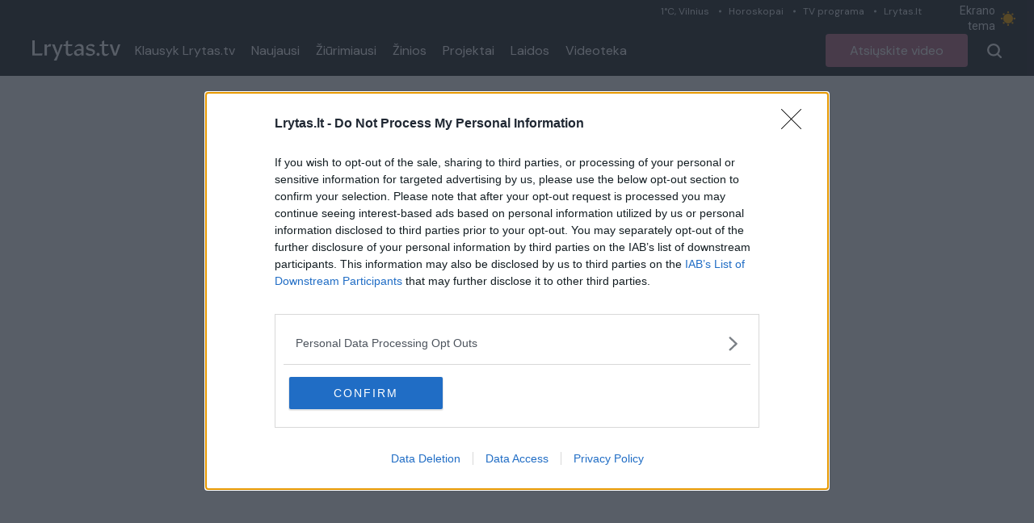

--- FILE ---
content_type: text/html;charset=utf-8
request_url: https://tv.lrytas.lt/laidos/svarus-miestai-svari-lietuva/2022/10/29/news/-svarus-miestai-svari-lietuva-2022-10-29-25017810?type=audio
body_size: 21916
content:
<!DOCTYPE html>
<html >
<head><meta charset="utf-8">
<title>„Švarūs miestai – švari Lietuva“ 2022-10-29</title>
<meta name="viewport" content="width=device-width, initial-scale=1">
<meta property="fb:app_id" content="1059833664058776">
<link rel="preconnect" href="https://cdn.adnuntius.com/" crossorigin="crossorigin">
<link rel="preconnect" href="https://media.lrytas.lt/">
<link rel="icon" type="image/x-icon" href="https://img.lrytas.lt/favicon/favicon-32x32.png">
<link rel="preconnect" href="https://fonts.gstatic.com" crossorigin="crossorigin">
<link rel="stylesheet" media="print" onload="this.media=&quot;all&quot;" href="https://fonts.googleapis.com/css2?family=Roboto:wght@400;500;700&display=swap">
<link rel="stylesheet" href="https://fonts.googleapis.com/css2?family=DM+Sans:ital,opsz,wght@0,9..40,100..1000;1,9..40,100..1000&family=Source+Serif+4:opsz,wght@8..60,300;8..60,400;8..60,600;8..60,700&display=swap">
<script src="https://core.dimatter.ai/deals/lrytas-lt-pp-deal.min.js" async=""></script>
<script src="https://cdn.cxense.com/cx.js" defer=""></script>
<script src="https://galt.hit.gemius.pl/xgemius.js" defer=""></script>
<script type="application/ld+json">{"@context":"http://schema.org","@type":"NewsMediaOrganization","additionalType":"https://en.wikipedia.org/wiki/Over-the-top_media_services","@id":"https://tv.lrytas.lt/#id","name":"Lrytas.tv","alternateName":"Lietuvos Ryto televizija","url":"https://tv.lrytas.lt/","logo":"https://tv.lrytas.lt/embed.png","image":["https://tv.lrytas.lt/embed.png"],"sameAs":["https://www.facebook.com/LRYTAS.TV","https://www.instagram.com/lrytaslt/","https://www.youtube.com/channel/UCk34DAiWZ1hTX9uOKnHgyow"]}</script>
<meta property="og:title" content="„Švarūs miestai – švari Lietuva“ 2022-10-29">
<meta name="description" content="Kaip išmokti švaraus gyvenimo abėcėlės? Visi norime gyventi, dirbti ir vaikus auginti švariuose miestuose. Tik ar tikrai mes patys, kaip piliečiai, žinome tiek, kiek privalome žinoti ir ar visuomet elgiamės teisingai? Ar tūkstantį kartų kartotos pamokos duoda naudos, o gal dažnai jas pamirštame? „Lietuvos ryto“ televizijos laidos „Švarūs miestai – švari Lietuva“ vedėja Justė Zinkevičiūtė leidžiasi į kelionę po Lietuvos miestus, kad papasakotų kieno ir kokių pastangų dėka švarėja mūsų aplinka. Laidą „Švarūs miestai – švari Lietuva“ žiūrėkite kiekvieną šeštadienį 11 valandą per „Lietuvos ryto“ televiziją.
">
<meta property="og:description" content="Kaip išmokti švaraus gyvenimo abėcėlės? Visi norime gyventi, dirbti ir vaikus auginti švariuose miestuose. Tik ar tikrai mes patys, kaip piliečiai, žinome tiek, kiek privalome žinoti ir ar visuomet elgiamės teisingai? Ar tūkstantį kartų kartotos pamokos duoda naudos, o gal dažnai jas pamirštame? „Lietuvos ryto“ televizijos laidos „Švarūs miestai – švari Lietuva“ vedėja Justė Zinkevičiūtė leidžiasi į kelionę po Lietuvos miestus, kad papasakotų kieno ir kokių pastangų dėka švarėja mūsų aplinka. Laidą „Švarūs miestai – švari Lietuva“ žiūrėkite kiekvieną šeštadienį 11 valandą per „Lietuvos ryto“ televiziją.
">
<meta property="og:image" content="https://media.lrytas.lt/images/2022/10/29/121632862-59b65d67-aed5-42b1-837e-50ed5753ee67.jpg">
<meta property="og:type" content="article">
<meta property="og:url" content="https://tv.lrytas.lt/laidos/svarus-miestai-svari-lietuva/2022/10/29/news/-svarus-miestai-svari-lietuva-2022-10-29-25017810">
<link rel="canonical" href="https://tv.lrytas.lt/laidos/svarus-miestai-svari-lietuva/2022/10/29/news/-svarus-miestai-svari-lietuva-2022-10-29-25017810">
<script type="application/ld+json">[{"@context":"https://schema.org","@type":"VideoObject","name":"„Švarūs miestai – švari Lietuva“ 2022-10-29","description":"Kaip išmokti švaraus gyvenimo abėcėlės? Visi norime gyventi, dirbti ir vaikus auginti švariuose miestuose. Tik ar tikrai mes patys, kaip piliečiai, žinome tiek, kiek privalome žinoti ir ar visuomet elgiamės teisingai? Ar tūkstantį kartų kartotos pamokos duoda naudos, o gal dažnai jas pamirštame? „Lietuvos ryto“ televizijos laidos „Švarūs miestai – švari Lietuva“ vedėja Justė Zinkevičiūtė leidžiasi į kelionę po Lietuvos miestus, kad papasakotų kieno ir kokių pastangų dėka švarėja mūsų aplinka. Laidą „Švarūs miestai – švari Lietuva“ žiūrėkite kiekvieną šeštadienį 11 valandą per „Lietuvos ryto“ televiziją.\n","thumbnailUrl":["https://media.lrytas.lt/images/2022/10/29/121632862-59b65d67-aed5-42b1-837e-50ed5753ee67.jpg"],"uploadDate":"2022-10-29T09:00:00Z","duration":"PT1304S","contentUrl":"https://media.lrytas.lt/video/2022/10/29/140836884-2ffadb7c-3299-4a4d-8316-85898d7c1a73.mp4","embedUrl":"https://tv.lrytas.lt/laidos/svarus-miestai-svari-lietuva/2022/10/29/news/-svarus-miestai-svari-lietuva-2022-10-29-25017810/embed"},{"@context":"https://schema.org","@type":"BreadcrumbList","itemListElement":[{"@type":"ListItem","position":0,"item":{"@id":"https://tv.lrytas.lt","name":"LRYTAS.TV"}},{"@type":"ListItem","position":1,"item":{"@id":"https://tv.lrytas.lt/laidos/","name":"Laidos"}},{"@type":"ListItem","position":2,"item":{"@id":"https://tv.lrytas.lt/laidos/svarus-miestai-svari-lietuva/","name":"Švarūs miestai – švari Lietuva"}}]}]</script><link rel="modulepreload" as="script" crossorigin href="/_nuxt/entry.df537e5c.js"><link rel="preload" as="style" href="/_nuxt/entry.acdc652c.css"><link rel="preload" as="style" href="/_nuxt/swiper-vue.766200d2.css"><link rel="modulepreload" as="script" crossorigin href="/_nuxt/index.f19cd72e.js"><link rel="modulepreload" as="script" crossorigin href="/_nuxt/LAdvert.6031e899.js"><link rel="preload" as="style" href="/_nuxt/LAdvert.6f929450.css"><link rel="modulepreload" as="script" crossorigin href="/_nuxt/LArticlesBlock.9319feb5.js"><link rel="preload" as="style" href="/_nuxt/LArticlesBlock.956e4e4b.css"><link rel="modulepreload" as="script" crossorigin href="/_nuxt/play.1dbfe53e.js"><link rel="modulepreload" as="script" crossorigin href="/_nuxt/LVideoPlayer.d6e2c008.js"><link rel="preload" as="style" href="/_nuxt/LVideoPlayer.81ef3579.css"><link rel="modulepreload" as="script" crossorigin href="/_nuxt/LVideoSidebar.ee8ea67c.js"><link rel="preload" as="style" href="/_nuxt/LVideoSidebar.cf02e9a3.css"><link rel="modulepreload" as="script" crossorigin href="/_nuxt/LVideoTags.e0f05068.js"><link rel="preload" as="style" href="/_nuxt/LVideoTags.44db9901.css"><link rel="modulepreload" as="script" crossorigin href="/_nuxt/LTextField.b9156099.js"><link rel="modulepreload" as="script" crossorigin href="/_nuxt/index.23597054.js"><link rel="prefetch" as="image" type="image/png" href="/_nuxt/app_store.b0048048.png"><link rel="prefetch" as="image" type="image/png" href="/_nuxt/google_play.ca6a7851.png"><link rel="prefetch" as="script" crossorigin href="/_nuxt/error-component.6137c48f.js"><link rel="stylesheet" href="/_nuxt/entry.acdc652c.css"><link rel="stylesheet" href="/_nuxt/swiper-vue.766200d2.css"><link rel="stylesheet" href="/_nuxt/LAdvert.6f929450.css"><link rel="stylesheet" href="/_nuxt/LArticlesBlock.956e4e4b.css"><link rel="stylesheet" href="/_nuxt/LVideoPlayer.81ef3579.css"><link rel="stylesheet" href="/_nuxt/LVideoSidebar.cf02e9a3.css"><link rel="stylesheet" href="/_nuxt/LVideoTags.44db9901.css"><style>body{font-family:Roboto,Arial,sans-serif;margin:0;transition:background-color .3s}.dark body{--tw-bg-opacity:1;background-color:#333;background-color:rgb(51 51 51/var(--tw-bg-opacity))}.dark .audio .audio-1,.dark .audio .audio-2,.dark .audio .audio-4{fill:#fff}@media (min-width:1024px){.container{max-width:1232px}}.LLiveWidgetWrap{bottom:6px;left:6px;max-width:360px;position:fixed;width:100%;z-index:99999}@media (max-width:768px){.LLiveWidgetWrap{display:none}}.LLiveWidget+.LLiveWidget{margin-top:16px}</style><style>.LNavbarTop[data-v-618c9c83]{height:31px}.LNavbarTop:first-child .LNavbarTop__link[data-v-618c9c83]:first-of-type:after{display:none}.LNavbarTop__link[data-v-618c9c83]{font-size:12px;line-height:19px;padding:0 12px;position:relative}.LNavbarTop__link[data-v-618c9c83]:after{background:#d0d7da;border-radius:50%;content:"";height:3px;left:0;position:absolute;top:50%;transform:translateY(-50%);width:3px}</style><style>.LColorMode[data-v-1912d2f3]{color:#e9edef;cursor:pointer;font-size:14px;line-height:19px;padding:4px 0;width:103px}.LColorMode__icon[data-v-1912d2f3]{--size:1rem;-webkit-appearance:none;-moz-appearance:none;appearance:none;border-radius:999px;box-shadow:inset .33rem -.25rem 0;box-shadow:inset calc(var(--size)*.33) calc(var(--size)*-.25) 0;color:#888;cursor:pointer;height:1rem;height:var(--size);outline:none;transition:all .3s;width:1rem;width:var(--size)}.LColorMode__icon.active[data-v-1912d2f3]{--ray-size:calc(var(--size)*-0.4);--offset-orthogonal:calc(var(--size)*0.65);--offset-diagonal:calc(var(--size)*0.45);box-shadow:inset 0 0 0 var(--size),calc(var(--size)*.65*-1) 0 0 calc(var(--size)*-.4),calc(var(--size)*.65) 0 0 calc(var(--size)*-.4),0 calc(var(--size)*.65*-1) 0 calc(var(--size)*-.4),0 calc(var(--size)*.65) 0 calc(var(--size)*-.4),calc(var(--size)*.45*-1) calc(var(--size)*.45*-1) 0 calc(var(--size)*-.4),calc(var(--size)*.45) calc(var(--size)*.45) 0 calc(var(--size)*-.4),calc(var(--size)*.45*-1) calc(var(--size)*.45) 0 calc(var(--size)*-.4),calc(var(--size)*.45) calc(var(--size)*.45*-1) 0 calc(var(--size)*-.4);box-shadow:inset 0 0 0 var(--size),calc(var(--offset-orthogonal)*-1) 0 0 var(--ray-size),var(--offset-orthogonal) 0 0 var(--ray-size),0 calc(var(--offset-orthogonal)*-1) 0 var(--ray-size),0 var(--offset-orthogonal) 0 var(--ray-size),calc(var(--offset-diagonal)*-1) calc(var(--offset-diagonal)*-1) 0 var(--ray-size),var(--offset-diagonal) var(--offset-diagonal) 0 var(--ray-size),calc(var(--offset-diagonal)*-1) var(--offset-diagonal) 0 var(--ray-size),var(--offset-diagonal) calc(var(--offset-diagonal)*-1) 0 var(--ray-size);color:#fa0;transform:scale(.75)}</style><style>.LNavbarMain[data-v-10385795]{height:63px}</style><style>.LMenu__item[data-v-7ed29f22]{color:#fff;font-size:16px;line-height:21px;padding:0 10px;text-decoration:none}.LMenu--vertical .LMenu__item[data-v-7ed29f22]{flex:1;flex-basis:100%;padding:15px 0}</style><style>.LButton[data-v-8690b2a7]{border-radius:4px;color:#fff;cursor:pointer;font-size:16px;height:35px;line-height:21px;padding:0 30px;text-decoration:none}.LButton--secondary[data-v-8690b2a7]{--tw-text-opacity:1;color:#111;color:rgb(17 17 17/var(--tw-text-opacity))}[data-v-8690b2a7]:is(.dark .LButton--secondary){--tw-border-opacity:1;--tw-text-opacity:1;background-color:transparent;border-color:#f5f5f5;border-color:rgb(245 245 245/var(--tw-border-opacity));color:#f5f5f5;color:rgb(245 245 245/var(--tw-text-opacity))}[data-v-8690b2a7]:is(.dark .LButton--secondary):hover{--tw-bg-opacity:1;--tw-text-opacity:1;background-color:#fff;background-color:rgb(255 255 255/var(--tw-bg-opacity));color:#333;color:rgb(51 51 51/var(--tw-text-opacity))}.LButton--secondary[data-v-8690b2a7]{background:transparent;border:1px solid #111;height:40px}.LButton--secondary[data-v-8690b2a7]:hover{background:#f5f5f5}.LButton--secondary[data-v-8690b2a7]:active{background:#eee}.LButton--primary[data-v-8690b2a7]{background:#e5202e;border:0;color:#fff;height:41px}.LButton--primary[data-v-8690b2a7]:hover{background:#e72e3b}.LButton--primary[data-v-8690b2a7]:active{background:#dc1a27}.LButton--black[data-v-8690b2a7]{--tw-bg-opacity:1;--tw-text-opacity:1;background-color:#111;background-color:rgb(17 17 17/var(--tw-bg-opacity));color:#fff;color:rgb(255 255 255/var(--tw-text-opacity));font-size:1rem;line-height:1.25rem}[data-v-8690b2a7]:is(.dark .LButton--black){--tw-bg-opacity:1;--tw-text-opacity:1;background-color:#f5f5f5;background-color:rgb(245 245 245/var(--tw-bg-opacity));color:#333;color:rgb(51 51 51/var(--tw-text-opacity))}[data-v-8690b2a7]:is(.dark .LButton--black):hover{--tw-text-opacity:1;color:#fff;color:rgb(255 255 255/var(--tw-text-opacity))}.LButton--black[data-v-8690b2a7]{height:41px}.LButton--black[data-v-8690b2a7]:hover{background:#191919}.LButton--black[data-v-8690b2a7]:active{background:#090909}.LButton--avietine[data-v-8690b2a7]{--tw-bg-opacity:1;--tw-text-opacity:1;background-color:#be768d;background-color:rgb(190 118 141/var(--tw-bg-opacity));color:#fff;color:rgb(255 255 255/var(--tw-text-opacity));font-family:DM Sans,Arial,sans-serif;font-size:1rem;height:41px;line-height:1.25rem}.LButton--avietine[data-v-8690b2a7]:hover{background:#c38096}.LButton--avietine[data-v-8690b2a7]:active{background:#b96c84}.LButton--secondary-white[data-v-8690b2a7]{--tw-border-opacity:1;--tw-text-opacity:1;background-color:transparent;background:transparent;border-color:#f5f5f5;border-color:rgb(245 245 245/var(--tw-border-opacity));border:1px solid;color:#f5f5f5;color:rgb(245 245 245/var(--tw-text-opacity));height:35px}.LButton--secondary-white[data-v-8690b2a7]:hover{background:#f5f5f5;color:#000}.LButton--secondary-white[data-v-8690b2a7]:active{background:#eee}.LButton--rounded[data-v-8690b2a7]{height:30px;padding:0;width:30px}.LButton--disabled[data-v-8690b2a7]{opacity:.65;pointer-events:none;-webkit-user-select:none;-moz-user-select:none;user-select:none}.LButton--block[data-v-8690b2a7]{width:100%}.LButton .LPreloader[data-v-8690b2a7]{height:20px;margin:0 0 0 16px;width:20px}</style><style>.LBurgerButton[data-v-8a0ceff1]{background-color:transparent;border:0;color:inherit;margin:0;overflow:visible;text-transform:none;transition-duration:.15s;transition-property:opacity,filter;transition-timing-function:linear}.LBurgerButton.is-active .LBurgerButton__inner[data-v-8a0ceff1],.LBurgerButton.is-active .LBurgerButton__inner[data-v-8a0ceff1]:after,.LBurgerButton.is-active .LBurgerButton__inner[data-v-8a0ceff1]:before{background-color:#fff}.LBurgerButton__box[data-v-8a0ceff1]{display:inline-block;height:18px;position:relative;width:18px}.LBurgerButton__inner[data-v-8a0ceff1]{display:block;top:50%}.LBurgerButton__inner[data-v-8a0ceff1],.LBurgerButton__inner[data-v-8a0ceff1]:after,.LBurgerButton__inner[data-v-8a0ceff1]:before{background-color:#fff;border-radius:4px;height:2px;position:absolute;transition-duration:.15s;transition-property:transform;transition-timing-function:ease;width:18px}.LBurgerButton__inner[data-v-8a0ceff1]:after,.LBurgerButton__inner[data-v-8a0ceff1]:before{content:"";display:block}.LBurgerButton__inner[data-v-8a0ceff1]:before{top:-7px}.LBurgerButton__inner[data-v-8a0ceff1]:after{bottom:-7px}.LBurgerButton .LBurgerButton__inner[data-v-8a0ceff1]{transition-duration:75ms;transition-timing-function:cubic-bezier(.55,.055,.675,.19)}.LBurgerButton .LBurgerButton__inner[data-v-8a0ceff1]:before{transition:top 75ms ease .12s,opacity 75ms ease}.LBurgerButton .LBurgerButton__inner[data-v-8a0ceff1]:after{transition:bottom 75ms ease .12s,transform 75ms cubic-bezier(.55,.055,.675,.19)}.LBurgerButton.is-active .LBurgerButton__inner[data-v-8a0ceff1]{transform:rotate(45deg);transition-delay:.12s;transition-timing-function:cubic-bezier(.215,.61,.355,1)}.LBurgerButton.is-active .LBurgerButton__inner[data-v-8a0ceff1]:before{opacity:0;top:0;transition:top 75ms ease,opacity 75ms ease .12s}.LBurgerButton.is-active .LBurgerButton__inner[data-v-8a0ceff1]:after{bottom:0;transform:rotate(-90deg);transition:bottom 75ms ease,transform 75ms cubic-bezier(.215,.61,.355,1) .12s}</style><style>@media (min-width:1024px){.container[data-v-cd2536c5]{max-width:1012px}}</style><style>.LMegamenuMobile[data-v-5839d57a]{margin-top:13px}@media (max-width:768px){.flex[data-v-5839d57a]{align-items:flex-start;display:flex}}.LFooter[data-v-5839d57a]{font-family:Arial,sans-serif;position:relative}.LFooter__main[data-v-5839d57a]{padding:30px 0 18px}.LFooter__bottom[data-v-5839d57a]{align-items:center;background-color:#252525;color:#aaa;display:flex;font-size:12px;height:25px;justify-content:center;letter-spacing:.9px;line-height:1;text-align:center}@media (max-width:768px){.LFooter__bottom[data-v-5839d57a]{display:block;font-size:10px;height:auto;padding:7.5px 0}}.LFooter__icons[data-v-5839d57a]{align-items:flex-start;display:flex;padding:13px 0 14px}.LFooter__icons-icon[data-v-5839d57a]{display:block;text-decoration:none}.LFooter__icons-icon+.LFooter__icons-icon[data-v-5839d57a]{margin-left:32px}.LFooter__icons-icon--gplay img[data-v-5839d57a]{height:47px;width:152.88px}.LFooter__icons-icon--appstore img[data-v-5839d57a]{height:47px;width:139.81px}@media (max-width:768px){.LFooter__mobileBottom[data-v-5839d57a]{margin-top:32px}}.LFooter__paragraph[data-v-5839d57a]{color:#fff;font-size:12px;letter-spacing:.9px;line-height:16px}.LFooter__paragraph a[data-v-5839d57a],.LFooter__paragraph strong[data-v-5839d57a]{color:#fff;font-weight:700;text-decoration:none}.LFooterNav[data-v-5839d57a]{list-style:none;margin:0;padding:0}.LFooterNav__item+.LFooterNav__item[data-v-5839d57a]{margin-top:14px}.LFooterNav__anchor[data-v-5839d57a]{color:#fff;display:block;font-size:12px;font-weight:700;letter-spacing:.9px;line-height:23px;text-decoration:none;text-transform:uppercase}.LFooterNav__anchor[data-v-5839d57a]:active,.LFooterNav__anchor[data-v-5839d57a]:hover{color:#b72019}</style><style>.LMegamenuMobile[data-v-9d36968f]{align-items:flex-start;flex-wrap:wrap;justify-content:space-between}@media (max-width:768px){.LMegamenuMobile[data-v-9d36968f]{display:flex}}.LMegamenuMobile__list[data-v-9d36968f],.LMegamenuMobile__title[data-v-9d36968f]{flex:1 1 100%}.LMegamenuMobile__title[data-v-9d36968f]{color:#fff;font-size:14px;font-weight:700;line-height:1;margin-bottom:28px;padding:16px 16px 0}.LMegamenuMobile__list[data-v-9d36968f]{align-items:center;display:flex;justify-content:space-between;padding:0 16px 16px}.LMegamenuMobile__listItem[data-v-9d36968f]{align-items:center;border:3px solid #fff;border-radius:100%;display:flex;height:50px;justify-content:center;padding:10px;width:50px}.LMegamenuMobile__listItem .LIcon[data-v-9d36968f]{fill:#fff;display:block;height:24px}.LMegamenuMobile__listItem--facebook:hover .LIcon[data-v-9d36968f]{fill:#3b5998}.LMegamenuMobile__listItem--youtube:hover .LIcon[data-v-9d36968f]{fill:#c4302b}.LMegamenuMobile__listItem--instagram:hover .LIcon[data-v-9d36968f]{fill:#8a3ab9}.LMegamenuMobile__listItem--rss:hover .LIcon[data-v-9d36968f]{fill:#ee802f}.LMegamenuMobile--standalone .LMegamenuMobile__title[data-v-9d36968f]{display:none}.LMegamenuMobile--standalone .LMegamenuMobile__list[data-v-9d36968f]{padding:0}</style><style>.icon-toggle-audio g,.icon-toggle-video path{fill:#000}.toggle-active .icon-toggle-audio g,.toggle-active .icon-toggle-video path{fill:#fff}</style><script>"use strict";const w=window,de=document.documentElement,knownColorSchemes=["dark","light"],preference=window.localStorage.getItem("nuxt-color-mode")||"system";let value=preference==="system"?getColorScheme():preference;const forcedColorMode=de.getAttribute("data-color-mode-forced");forcedColorMode&&(value=forcedColorMode),addColorScheme(value),w["__NUXT_COLOR_MODE__"]={preference,value,getColorScheme,addColorScheme,removeColorScheme};function addColorScheme(e){const o=""+e+"",t="";de.classList?de.classList.add(o):de.className+=" "+o,t&&de.setAttribute("data-"+t,e)}function removeColorScheme(e){const o=""+e+"",t="";de.classList?de.classList.remove(o):de.className=de.className.replace(new RegExp(o,"g"),""),t&&de.removeAttribute("data-"+t)}function prefersColorScheme(e){return w.matchMedia("(prefers-color-scheme"+e+")")}function getColorScheme(){if(w.matchMedia&&prefersColorScheme("").media!=="not all"){for(const e of knownColorSchemes)if(prefersColorScheme(":"+e).matches)return e}return"light"}
</script></head>
<body ><div id="__nuxt"><div><div class="LNavbar sticky top-0 z-50"><div class="LNavbarTop bg-menu-bg text-right hidden xl:block" data-v-618c9c83><div class="container" data-v-618c9c83><!--[--><a href="https://www.lrytas.lt/orai" class="LNavbarTop__link text-grey-light font-body" data-v-618c9c83>1°C, Vilnius</a><a href="https://www.lrytas.lt/gyvenimo-budas/horoskopai" class="LNavbarTop__link text-grey-light font-body" data-v-618c9c83>Horoskopai</a><a href="https://www.lrytas.lt/tvprograma" class="LNavbarTop__link text-grey-light font-body" data-v-618c9c83>TV programa</a><a href="https://www.lrytas.lt" class="LNavbarTop__link text-grey-light font-body" data-v-618c9c83>Lrytas.lt</a><!--]--><span class="LColorMode inline-flex items-center" data-v-618c9c83 data-v-1912d2f3> Ekrano tema <span data-v-1912d2f3></span></span></div></div><div class="LNavbarMain bg-menu-bg dark:bg-black-2" data-v-10385795><div class="container px-4 h-full flex items-center justify-between relative xl:static" data-v-10385795><div class="flex items-center h-full xl:relative" data-v-10385795><a href="/" class="LLogo mr-2" data-v-10385795><img src="[data-uri]" class="max-w-full block h-[25px]" alt></a><nav class="flex items-center LMenu hidden xl:flex" data-v-10385795 data-v-7ed29f22><!--[--><a href="/podcastai" class="LMenu__item flex items-center font-body" data-v-7ed29f22>Klausyk Lrytas.tv </a><a href="/naujausi" class="LMenu__item flex items-center font-body" data-v-7ed29f22>Naujausi </a><a href="/populiariausi" class="LMenu__item flex items-center font-body" data-v-7ed29f22>Žiūrimiausi </a><a href="/zinios" class="LMenu__item flex items-center font-body" data-v-7ed29f22>Žinios </a><a href="/projektai" class="LMenu__item flex items-center font-body" data-v-7ed29f22>Projektai </a><a href="/laidos" class="LMenu__item flex items-center font-body" data-v-7ed29f22>Laidos </a><a href="/zyme" class="LMenu__item flex items-center font-body" data-v-7ed29f22>Videoteka </a><!--]--><!--[--><!--]--></nav></div><div class="flex items-center h-full xl:relative" data-v-10385795><a href="/atsiuskite-video" class="LButton inline-flex items-center justify-center text-center LButton--avietine ml-4 hidden sm:inline-flex" data-v-10385795 data-v-8690b2a7><!--[-->Atsiųskite video<!--]--><!----></a><!--[--><button class="pl-4 flex items-center cursor-pointer h-full disabled:opacity-75 disabled:pointer-events-none ml-2"><svg xmlns="http://www.w3.org/2000/svg" width="18" height="18" class="fill-white"><path d="m16.061 17.707-3.6-3.538a8.113 8.113 0 0 1-10.139-.885A7.589 7.589 0 0 1 0 7.809 7.686 7.686 0 0 1 2.344 2.3a8.035 8.035 0 0 1 11.225-.03 7.68 7.68 0 0 1 2.347 5.539v.015a7.788 7.788 0 0 1-1.8 4.832l3.545 3.479a1.082 1.082 0 0 1 .131 1.418.818.818 0 0 1-.541.414A1.388 1.388 0 0 1 16.9 18a1.16 1.16 0 0 1-.839-.293ZM2.274 7.809a5.639 5.639 0 0 0 5.683 5.58 5.639 5.639 0 0 0 5.683-5.571A5.734 5.734 0 0 0 7.958 2.23a5.639 5.639 0 0 0-5.684 5.579Z"></path></svg></button><div class="LBurgerButton h-full items-center cursor-pointer inline-flex xl:hidden px-4" data-v-8a0ceff1><div class="LBurgerButton__box" data-v-8a0ceff1><div class="LBurgerButton__inner" data-v-8a0ceff1></div></div></div><!----><!--]--></div></div></div><!----></div><div class="pt-4"><div class="LPage min-h-page" data-v-cd2536c5><span data-v-cd2536c5></span><span data-v-cd2536c5></span><span data-v-cd2536c5></span><div class="container px-4 py-4 lg:py-0 bg-white dark:bg-dark relative" data-v-cd2536c5><span data-v-cd2536c5></span><div class="flex items-stretch relative" data-v-cd2536c5><!----><div class="flex-1 lg:max-w-[664px]" data-v-cd2536c5><div class="flex justify-end" data-v-cd2536c5><div class="h-10 flex items-center border border-white-3 mb-4 rounded-lg" data-v-cd2536c5><div class="flex items-center cursor-pointer rounded-l-lg"><div class="w-10 h-10 flex items-center justify-center"><svg xmlns="http://www.w3.org/2000/svg" width="10.38" height="9.48" viewBox="0 0 16.853 18.446" class="icon-toggle-video"><path d="M0 14.926V3.521C0 .386 2.221-.899 4.938.671l9.877 5.7c2.717 1.57 2.717 4.131 0 5.705l-9.877 5.7C2.221 19.346 0 18.061 0 14.926Z" fill="#fff"></path></svg></div><div class="font-black uppercase text-xs pr-4 dark:text-white"> Video </div></div><div class="flex items-center cursor-pointer rounded-r-lg bg-brand toggle-active"><div class="font-black uppercase text-xs pl-4 dark:text-white text-white-2"> Audio </div><div class="w-10 h-10 flex items-center justify-center fill-dark"><svg xmlns="http://www.w3.org/2000/svg" height="12" viewBox="0 0 18 17" class="icon-toggle-audio"><g class="audio-white" transform="translate(-791 -8987)" fill="#fff"><rect class="audio-white-1" width="3" height="8" rx="1.5" transform="translate(791 8992)"></rect><rect class="audio-white-2" width="3" height="17" rx="1.5" transform="translate(796 8987)"></rect><rect class="audio-white-3" width="3" height="13" rx="1.5" transform="translate(801 8989)"></rect><rect class="audio-white-4" width="3" height="5" rx="1.5" transform="translate(806 8993)"></rect></g></svg></div></div></div></div><div id="lrtv-player-wrap" data-v-cd2536c5><div class="wrap aspect-video relative" id="lrtv-player" data-v-cd2536c5 data-v-736b888e><video class="LVideoPlayer absolute top-0 right-0 bottom-0 left-0 w-full h-full" id="jw-video-js" data-v-736b888e></video><div class="jw-custom-heart" data-v-736b888e data-v-590247c9><svg xmlns="http://www.w3.org/2000/svg" viewBox="0 0 512 512" data-v-590247c9><path d="M378.435 33.391c-64.782 0-103.119 45.201-122.435 78.098-19.316-32.897-57.652-78.098-122.435-78.098C57.419 33.391 0 94.511 0 175.559c0 102.434 105.592 179.468 245.136 299.028a16.66 16.66 0 0 0 21.728 0C406.427 355.011 512 277.985 512 175.559c0-81.048-57.419-142.168-133.565-142.168z" data-v-590247c9></path></svg><a href="https://blue-yellow.lt/" target="_blank" data-v-590247c9>Paremkite Ukrainą</a></div><!----></div></div><div class="flex flex-col sm:flex-row flex-wrap justify-between items-center mt-2 min-h-10 w-full" data-v-cd2536c5><nav class="text-base text-black-2 dark:text-white-2 uppercase sm:w-[35%] lg:w-[50%] overflow-hidden text-ellipsis md:whitespace-nowrap order-1 sm:order-none mt-6 sm:mt-0" data-v-cd2536c5><!--[--><!--[--><a href="/" class="text-ellipsis max-w-1">LRYTAS.TV</a> <span> &gt; </span><!--]--><!--[--><a href="/laidos/" class="text-ellipsis max-w-1">Laidos</a> <span> &gt; </span><!--]--><!--[--><a href="/laidos/svarus-miestai-svari-lietuva/" class="text-ellipsis max-w-1">Švarūs miestai – švari Lietuva</a> <!----><!--]--><!--]--></nav><span data-v-cd2536c5></span></div><div data-v-cd2536c5><h1 class="text-3xl md:text-headline-alternate text-black-2 dark:text-white-2 font-bold mt-4">„Švarūs miestai – švari Lietuva“ 2022-10-29 <!----></h1><div class="my-3.5 text-base"><div class="flex items-center mb-4" data-v-cf47c18e><div class="flex items-center mr-4 flex-shrink-0 LVideoAuthors__avatarGroup" data-v-cf47c18e><!--[--><img src="https://media.lrytas.lt/images/2020/09/10/130326115-16ab4d43-5359-4ce3-b4a5-3efce299ca15.jpg" class="w-[50px] h-[50px] md:w-16 md:h-16 object-cover rounded-full relative z-[5] border-2 border-solid border-white avatarShadow LVideoAuthors__avatar" data-v-cf47c18e><!--]--></div><div data-v-cf47c18e><div class="flex items-center flex-wrap" data-v-cf47c18e><!--[--><h3 class="text-dark dark:text-white-2 font-bold text-sm md:text-base LVideoAuthors__author" data-v-cf47c18e><a href="https://www.lrytas.lt/autorius/2016/12/09/news/-lietuvos-ryto-televizija-2" rel="noopener noreferrer" data-v-cf47c18e>„Lietuvos ryto“ televizija</a></h3><!--]--><!----><!----><!----></div><h4 class="text-grey-2 text-sm md:text-base" data-v-cf47c18e>2022-10-29 12:00<span data-v-cf47c18e>, atnaujinta 2022-10-29 17:20</span></h4></div></div></div><div class="summary text-base-alternate-2 md:text-lg text-black-2 dark:text-white-2"><p>Kaip i&scaron;mokti &scaron;varaus gyvenimo abėcėlės? Visi norime gyventi, dirbti ir vaikus auginti &scaron;variuose miestuose. Tik ar tikrai mes patys, kaip piliečiai, žinome tiek, kiek privalome žinoti ir ar visuomet elgiamės teisingai? Ar tūkstantį kartų kartotos pamokos duoda naudos, o gal dažnai jas pamir&scaron;tame? &bdquo;Lietuvos ryto&ldquo; televizijos laidos &bdquo;&Scaron;varūs <span class="rifmn7f6">miestai</span> &ndash; &scaron;vari <span class="rifmn7f6">Lietuva&ldquo;</span> vedėja <a href="/zyme/juste-zinkeviciute">Justė Zinkevičiūtė</a> leidžiasi į kelionę po Lietuvos miestus, kad papasakotų kieno ir kokių pastangų dėka &scaron;varėja mūsų aplinka. Laidą &bdquo;&Scaron;varūs <span class="rifmn7f6">miestai</span> &ndash; &scaron;vari <span class="rifmn7f6">Lietuva&ldquo;</span> žiūrėkite kiekvieną &scaron;e&scaron;tadienį 11 valandą per &bdquo;Lietuvos ryto&ldquo; televiziją.</p>
</div></div><!----><nav class="mt-6 mb-3 flex items-center flex-wrap text-sm text-dark dark:text-white-2" data-v-cd2536c5 data-v-36aca91b><!--[--><a href="/zyme/svarus-miestai" class="tag px-4 py-2.5 bg-white-2 dark:bg-dark-2 mr-4 mb-4 rounded" data-v-36aca91b>Švarūs miestai</a><a href="/zyme/juste-zinkeviciute" class="tag px-4 py-2.5 bg-white-2 dark:bg-dark-2 mr-4 mb-4 rounded" data-v-36aca91b>Justė Zinkevičiūtė</a><a href="/zyme/ekologija" class="tag px-4 py-2.5 bg-white-2 dark:bg-dark-2 mr-4 mb-4 rounded" data-v-36aca91b>Ekologija</a><a href="/zyme/klausyk-lrytastv" class="tag px-4 py-2.5 bg-white-2 dark:bg-dark-2 mr-4 mb-4 rounded" data-v-36aca91b>Klausyk lrytas.tv</a><!--]--></nav><section class="LArticlesBlock mb-15 mt-15" data-v-cd2536c5><div class="mb-6 flex justify-between items-center"><h2 class="flex items-center font-headline text-black-5 dark:text-white text-4xl"><!----> Naujausi įrašai</h2><a href="/naujausi" class="hidden sm:inline underline text-base text-black dark:text-white"> Visi įrašai </a></div><div class="grid gap-y-7.5 gap-x-4 grid-cols-1 sm:grid-cols-2"><!--[--><!--[--><div class=""><article class="LArticle"><figure class="relative aspect-video" data-v-fb0c3759><a href="/zinios/pramogos/2025/12/06/news/alytus-pasipuose-kalediniu-jaukumu-uzfiksavo-akimirka-kai-suspindo-miesto-zaliaskare-40521793/" class="h-full w-full absolute" data-v-fb0c3759><!----><img src="https://media.lrytas.lt/images/2025/12/06/171411494-bf208ac0-8b83-415e-ad22-f47f3f79662a.jpg" alt="Alytus pasipuošė kalėdiniu jaukumu: užfiksavo akimirką, kai suspindo miesto žaliaskarė" loading="lazy" class="absolute h-full w-full object-top object-cover rounded-t-[4px] aspect-video" data-v-fb0c3759><span class="LArticleMedia__label h-6 absolute top-1 right-1 z-10 flex items-center" data-v-fb0c3759><span class="bg-green-custom rounded-tl-sm rounded-bl-sm text-xs text-white h-full flex items-center px-2" data-v-fb0c3759>00:00:57</span><!----><span class="bg-green-custom w-6 rounded-tr-sm rounded-br-sm h-full flex items-center justify-center" data-v-fb0c3759><svg xmlns="http://www.w3.org/2000/svg" width="12" height="12" viewBox="0 0 16.853 18.446" data-v-fb0c3759><path d="M0 14.926V3.521C0 .386 2.221-.899 4.938.671l9.877 5.7c2.717 1.57 2.717 4.131 0 5.705l-9.877 5.7C2.221 19.346 0 18.061 0 14.926Z" fill="#fff"></path></svg></span><!----></span></a></figure><div class="pt-3"><div class="dark:text-white-2"></div><h2 class="text-base px-2 font-body text-black-2 dark:text-white-2 xl:text-base"><a href="/zinios/pramogos/2025/12/06/news/alytus-pasipuose-kalediniu-jaukumu-uzfiksavo-akimirka-kai-suspindo-miesto-zaliaskare-40521793/" class="">Alytus pasipuošė kalėdiniu jaukumu: užfiksavo akimirką, kai suspindo miesto žaliaskarė <!----></a></h2><div class="main text-xs mt-3 mb-2 flex px-2 items-center dark:text-white-2 text-black-5"><svg class="w-4 h-4 mr-1.5" width="10" height="9" viewBox="0 0 10 9" fill="none" xmlns="http://www.w3.org/2000/svg"><path class="dark:fill-white-2 fill-[#221f20]" fill-rule="evenodd" clip-rule="evenodd" d="M0 0.916667C0 0.673552 0.0965771 0.440394 0.268485 0.268485C0.440394 0.0965771 0.673552 0 0.916667 0H3.44667C3.58406 1.71406e-05 3.71969 0.0309186 3.84353 0.0904192C3.96737 0.14992 4.07625 0.236498 4.16213 0.34375L4.80379 1.14583H8.25C8.49312 1.14583 8.72627 1.24241 8.89818 1.41432C9.07009 1.58623 9.16667 1.81938 9.16667 2.0625V7.33333C9.16667 7.57645 9.07009 7.80961 8.89818 7.98151C8.72627 8.15342 8.49312 8.25 8.25 8.25H0.916667C0.673552 8.25 0.440394 8.15342 0.268485 7.98151C0.0965771 7.80961 0 7.57645 0 7.33333V0.916667ZM3.44667 0.916667H0.916667V7.33333H8.25V2.0625H4.80333C4.66594 2.06248 4.53031 2.03158 4.40647 1.97208C4.28263 1.91258 4.17375 1.826 4.08787 1.71875L3.44667 0.916667Z"></path></svg><span>Žinios</span><span class="px-1">|</span><span>Pramogos</span></div></div></article></div><!----><!--]--><!--[--><div class=""><article class="LArticle"><figure class="relative aspect-video" data-v-fb0c3759><a href="/zinios/pramogos/2025/12/06/news/utenoje-suzibo-mazojo-princo-ikvepta-egle-greta-jos-dar-desimtys-unikaliu-zaliaskariu-40521675/" class="h-full w-full absolute" data-v-fb0c3759><!----><img src="https://media.lrytas.lt/images/2025/12/06/165741634-35ffa621-ece5-42cb-b552-38567b9bce97.jpg" alt="Utenoje sužibo Mažojo princo įkvėpta eglė: greta jos – dar dešimtys unikalių žaliaskarių" loading="lazy" class="absolute h-full w-full object-top object-cover rounded-t-[4px] aspect-video" data-v-fb0c3759><span class="LArticleMedia__label h-6 absolute top-1 right-1 z-10 flex items-center" data-v-fb0c3759><span class="bg-green-custom rounded-tl-sm rounded-bl-sm text-xs text-white h-full flex items-center px-2" data-v-fb0c3759>00:00:32</span><!----><span class="bg-green-custom w-6 rounded-tr-sm rounded-br-sm h-full flex items-center justify-center" data-v-fb0c3759><svg xmlns="http://www.w3.org/2000/svg" width="12" height="12" viewBox="0 0 16.853 18.446" data-v-fb0c3759><path d="M0 14.926V3.521C0 .386 2.221-.899 4.938.671l9.877 5.7c2.717 1.57 2.717 4.131 0 5.705l-9.877 5.7C2.221 19.346 0 18.061 0 14.926Z" fill="#fff"></path></svg></span><!----></span></a></figure><div class="pt-3"><div class="dark:text-white-2"></div><h2 class="text-base px-2 font-body text-black-2 dark:text-white-2 xl:text-base"><a href="/zinios/pramogos/2025/12/06/news/utenoje-suzibo-mazojo-princo-ikvepta-egle-greta-jos-dar-desimtys-unikaliu-zaliaskariu-40521675/" class="">Utenoje sužibo Mažojo princo įkvėpta eglė: greta jos – dar dešimtys unikalių žaliaskarių <!----></a></h2><div class="main text-xs mt-3 mb-2 flex px-2 items-center dark:text-white-2 text-black-5"><svg class="w-4 h-4 mr-1.5" width="10" height="9" viewBox="0 0 10 9" fill="none" xmlns="http://www.w3.org/2000/svg"><path class="dark:fill-white-2 fill-[#221f20]" fill-rule="evenodd" clip-rule="evenodd" d="M0 0.916667C0 0.673552 0.0965771 0.440394 0.268485 0.268485C0.440394 0.0965771 0.673552 0 0.916667 0H3.44667C3.58406 1.71406e-05 3.71969 0.0309186 3.84353 0.0904192C3.96737 0.14992 4.07625 0.236498 4.16213 0.34375L4.80379 1.14583H8.25C8.49312 1.14583 8.72627 1.24241 8.89818 1.41432C9.07009 1.58623 9.16667 1.81938 9.16667 2.0625V7.33333C9.16667 7.57645 9.07009 7.80961 8.89818 7.98151C8.72627 8.15342 8.49312 8.25 8.25 8.25H0.916667C0.673552 8.25 0.440394 8.15342 0.268485 7.98151C0.0965771 7.80961 0 7.57645 0 7.33333V0.916667ZM3.44667 0.916667H0.916667V7.33333H8.25V2.0625H4.80333C4.66594 2.06248 4.53031 2.03158 4.40647 1.97208C4.28263 1.91258 4.17375 1.826 4.08787 1.71875L3.44667 0.916667Z"></path></svg><span>Žinios</span><span class="px-1">|</span><span>Pramogos</span></div></div></article></div><!----><!--]--><!--[--><div class=""><article class="LArticle"><figure class="relative aspect-video" data-v-fb0c3759><a href="/zinios/pramogos/2025/12/06/news/tikra-ziemos-pasaka-joniskyje-siemet-miestas-prieme-isskirtini-sprendima-40521486/" class="h-full w-full absolute" data-v-fb0c3759><!----><img src="https://media.lrytas.lt/images/2025/12/06/162000582-90edf8b4-0d32-4868-bd60-be2de87c9566.jpg" alt="Tikra žiemos pasaka Joniškyje: šiemet miestas priėmė išskirtinį sprendimą" loading="lazy" class="absolute h-full w-full object-top object-cover rounded-t-[4px] aspect-video" data-v-fb0c3759><span class="LArticleMedia__label h-6 absolute top-1 right-1 z-10 flex items-center" data-v-fb0c3759><span class="bg-green-custom rounded-tl-sm rounded-bl-sm text-xs text-white h-full flex items-center px-2" data-v-fb0c3759>00:00:14</span><!----><span class="bg-green-custom w-6 rounded-tr-sm rounded-br-sm h-full flex items-center justify-center" data-v-fb0c3759><svg xmlns="http://www.w3.org/2000/svg" width="12" height="12" viewBox="0 0 16.853 18.446" data-v-fb0c3759><path d="M0 14.926V3.521C0 .386 2.221-.899 4.938.671l9.877 5.7c2.717 1.57 2.717 4.131 0 5.705l-9.877 5.7C2.221 19.346 0 18.061 0 14.926Z" fill="#fff"></path></svg></span><!----></span></a></figure><div class="pt-3"><div class="dark:text-white-2"></div><h2 class="text-base px-2 font-body text-black-2 dark:text-white-2 xl:text-base"><a href="/zinios/pramogos/2025/12/06/news/tikra-ziemos-pasaka-joniskyje-siemet-miestas-prieme-isskirtini-sprendima-40521486/" class="">Tikra žiemos pasaka Joniškyje: šiemet miestas priėmė išskirtinį sprendimą <!----></a></h2><div class="main text-xs mt-3 mb-2 flex px-2 items-center dark:text-white-2 text-black-5"><svg class="w-4 h-4 mr-1.5" width="10" height="9" viewBox="0 0 10 9" fill="none" xmlns="http://www.w3.org/2000/svg"><path class="dark:fill-white-2 fill-[#221f20]" fill-rule="evenodd" clip-rule="evenodd" d="M0 0.916667C0 0.673552 0.0965771 0.440394 0.268485 0.268485C0.440394 0.0965771 0.673552 0 0.916667 0H3.44667C3.58406 1.71406e-05 3.71969 0.0309186 3.84353 0.0904192C3.96737 0.14992 4.07625 0.236498 4.16213 0.34375L4.80379 1.14583H8.25C8.49312 1.14583 8.72627 1.24241 8.89818 1.41432C9.07009 1.58623 9.16667 1.81938 9.16667 2.0625V7.33333C9.16667 7.57645 9.07009 7.80961 8.89818 7.98151C8.72627 8.15342 8.49312 8.25 8.25 8.25H0.916667C0.673552 8.25 0.440394 8.15342 0.268485 7.98151C0.0965771 7.80961 0 7.57645 0 7.33333V0.916667ZM3.44667 0.916667H0.916667V7.33333H8.25V2.0625H4.80333C4.66594 2.06248 4.53031 2.03158 4.40647 1.97208C4.28263 1.91258 4.17375 1.826 4.08787 1.71875L3.44667 0.916667Z"></path></svg><span>Žinios</span><span class="px-1">|</span><span>Pramogos</span></div></div></article></div><!----><!--]--><!--[--><div class=""><article class="LArticle"><figure class="relative aspect-video" data-v-fb0c3759><a href="/zinios/pramogos/2025/12/06/news/ivetinkite-iziebta-anyksciu-kaledu-egle-salia-ypatinga-puosmena-40520309/" class="h-full w-full absolute" data-v-fb0c3759><!----><img src="https://media.lrytas.lt/images/2025/12/06/140527909-701a0c97-5ef0-4879-aff0-733fbcf3f5a8.jpg" alt="Įvertinkite: įžiebta Anykščių Kalėdų eglė, šalia – ypatinga puošmena" loading="lazy" class="absolute h-full w-full object-top object-cover rounded-t-[4px] aspect-video" data-v-fb0c3759><span class="LArticleMedia__label h-6 absolute top-1 right-1 z-10 flex items-center" data-v-fb0c3759><span class="bg-green-custom rounded-tl-sm rounded-bl-sm text-xs text-white h-full flex items-center px-2" data-v-fb0c3759>00:00:34</span><!----><span class="bg-green-custom w-6 rounded-tr-sm rounded-br-sm h-full flex items-center justify-center" data-v-fb0c3759><svg xmlns="http://www.w3.org/2000/svg" width="12" height="12" viewBox="0 0 16.853 18.446" data-v-fb0c3759><path d="M0 14.926V3.521C0 .386 2.221-.899 4.938.671l9.877 5.7c2.717 1.57 2.717 4.131 0 5.705l-9.877 5.7C2.221 19.346 0 18.061 0 14.926Z" fill="#fff"></path></svg></span><!----></span></a></figure><div class="pt-3"><div class="dark:text-white-2"></div><h2 class="text-base px-2 font-body text-black-2 dark:text-white-2 xl:text-base"><a href="/zinios/pramogos/2025/12/06/news/ivetinkite-iziebta-anyksciu-kaledu-egle-salia-ypatinga-puosmena-40520309/" class="">Įvertinkite: įžiebta Anykščių Kalėdų eglė, šalia – ypatinga puošmena <!----></a></h2><div class="main text-xs mt-3 mb-2 flex px-2 items-center dark:text-white-2 text-black-5"><svg class="w-4 h-4 mr-1.5" width="10" height="9" viewBox="0 0 10 9" fill="none" xmlns="http://www.w3.org/2000/svg"><path class="dark:fill-white-2 fill-[#221f20]" fill-rule="evenodd" clip-rule="evenodd" d="M0 0.916667C0 0.673552 0.0965771 0.440394 0.268485 0.268485C0.440394 0.0965771 0.673552 0 0.916667 0H3.44667C3.58406 1.71406e-05 3.71969 0.0309186 3.84353 0.0904192C3.96737 0.14992 4.07625 0.236498 4.16213 0.34375L4.80379 1.14583H8.25C8.49312 1.14583 8.72627 1.24241 8.89818 1.41432C9.07009 1.58623 9.16667 1.81938 9.16667 2.0625V7.33333C9.16667 7.57645 9.07009 7.80961 8.89818 7.98151C8.72627 8.15342 8.49312 8.25 8.25 8.25H0.916667C0.673552 8.25 0.440394 8.15342 0.268485 7.98151C0.0965771 7.80961 0 7.57645 0 7.33333V0.916667ZM3.44667 0.916667H0.916667V7.33333H8.25V2.0625H4.80333C4.66594 2.06248 4.53031 2.03158 4.40647 1.97208C4.28263 1.91258 4.17375 1.826 4.08787 1.71875L3.44667 0.916667Z"></path></svg><span>Žinios</span><span class="px-1">|</span><span>Pramogos</span></div></div></article></div><!----><!--]--><!--]--></div><div class="flex justify-center sm:hidden mt-7.5"><a href="/naujausi" class="LButton inline-flex items-center justify-center text-center LButton--secondary" data-v-8690b2a7><!--[-->Visi įrašai<!--]--><!----></a></div></section><section class="LArticlesBlock mb-15 mt-6 lg:hidden" data-v-cd2536c5><div class="mb-6 flex justify-between items-center"><h2 class="flex items-center font-headline text-black-5 dark:text-white text-4xl"><!----> Žiūrimiausi įrašai</h2><a href="/populiariausi" class="hidden sm:inline underline text-base text-black dark:text-white"> Visi įrašai </a></div><div class="grid gap-y-7.5 gap-x-4 grid-cols-1 sm:grid-cols-2"><!--[--><!--[--><div class=""><article class="LArticle"><figure class="relative aspect-video" data-v-fb0c3759><a href="/zinios/lietuvos-diena/2025/12/05/news/itariama-kad-abi-merginas-kaune-nuzude-tas-pats-asmuo-atsake-kaip-aukos-galejo-buti-susijusios-40506153/" class="h-full w-full absolute" data-v-fb0c3759><!----><img src="https://media.lrytas.lt/images/2025/12/05/083938024-341d9d04-945f-4869-bcbc-dc2451e74936.jpg" alt="Įtariama, kad abi merginas Kaune nužudė tas pats asmuo: atsakė, kaip aukos galėjo būti susijusios" loading="lazy" class="absolute h-full w-full object-top object-cover rounded-t-[4px] aspect-video" data-v-fb0c3759><span class="LArticleMedia__label h-6 absolute top-1 right-1 z-10 flex items-center" data-v-fb0c3759><span class="bg-green-custom rounded-tl-sm rounded-bl-sm text-xs text-white h-full flex items-center px-2" data-v-fb0c3759>00:10:50</span><span class="bg-green-custom rounded-tr-sm rounded-br-sm w-6 h-full flex items-center justify-center mr-1" data-v-fb0c3759><svg xmlns="http://www.w3.org/2000/svg" width="12" height="12" viewBox="0 0 16.853 18.446" data-v-fb0c3759><path d="M0 14.926V3.521C0 .386 2.221-.899 4.938.671l9.877 5.7c2.717 1.57 2.717 4.131 0 5.705l-9.877 5.7C2.221 19.346 0 18.061 0 14.926Z" fill="#fff"></path></svg></span><!----><span class="bg-green-custom w-6 rounded-sm h-full flex items-center justify-center" data-v-fb0c3759><svg xmlns="http://www.w3.org/2000/svg" height="12" viewBox="0 0 18 17" data-v-fb0c3759><g class="audio-white" transform="translate(-791 -8987)" fill="#fff"><rect class="audio-white-1" width="3" height="8" rx="1.5" transform="translate(791 8992)"></rect><rect class="audio-white-2" width="3" height="17" rx="1.5" transform="translate(796 8987)"></rect><rect class="audio-white-3" width="3" height="13" rx="1.5" transform="translate(801 8989)"></rect><rect class="audio-white-4" width="3" height="5" rx="1.5" transform="translate(806 8993)"></rect></g></svg></span></span></a></figure><div class="pt-3"><div class="dark:text-white-2"></div><h2 class="text-base px-2 font-body text-black-2 dark:text-white-2 xl:text-base"><a href="/zinios/lietuvos-diena/2025/12/05/news/itariama-kad-abi-merginas-kaune-nuzude-tas-pats-asmuo-atsake-kaip-aukos-galejo-buti-susijusios-40506153/" class="">Įtariama, kad abi merginas Kaune nužudė tas pats asmuo: atsakė, kaip aukos galėjo būti susijusios <!----></a></h2><div class="main text-xs mt-3 mb-2 flex px-2 items-center dark:text-white-2 text-black-5"><svg class="w-4 h-4 mr-1.5" width="10" height="9" viewBox="0 0 10 9" fill="none" xmlns="http://www.w3.org/2000/svg"><path class="dark:fill-white-2 fill-[#221f20]" fill-rule="evenodd" clip-rule="evenodd" d="M0 0.916667C0 0.673552 0.0965771 0.440394 0.268485 0.268485C0.440394 0.0965771 0.673552 0 0.916667 0H3.44667C3.58406 1.71406e-05 3.71969 0.0309186 3.84353 0.0904192C3.96737 0.14992 4.07625 0.236498 4.16213 0.34375L4.80379 1.14583H8.25C8.49312 1.14583 8.72627 1.24241 8.89818 1.41432C9.07009 1.58623 9.16667 1.81938 9.16667 2.0625V7.33333C9.16667 7.57645 9.07009 7.80961 8.89818 7.98151C8.72627 8.15342 8.49312 8.25 8.25 8.25H0.916667C0.673552 8.25 0.440394 8.15342 0.268485 7.98151C0.0965771 7.80961 0 7.57645 0 7.33333V0.916667ZM3.44667 0.916667H0.916667V7.33333H8.25V2.0625H4.80333C4.66594 2.06248 4.53031 2.03158 4.40647 1.97208C4.28263 1.91258 4.17375 1.826 4.08787 1.71875L3.44667 0.916667Z"></path></svg><span>Žinios</span><span class="px-1">|</span><span>Lietuvos diena</span></div></div></article></div><!----><!--]--><!--[--><div class=""><article class="LArticle"><figure class="relative aspect-video" data-v-fb0c3759><a href="/zinios/kriminalai/2025/12/06/news/kaunieciai-susivienijo-plinta-vaizdo-irasai-kaip-buvo-pagautas-b-mikutavicius-40517137/" class="h-full w-full absolute" data-v-fb0c3759><!----><img src="https://media.lrytas.lt/images/2025/12/06/081100307-12858325-1dcd-479a-b025-c46052e4c182.jpg" alt="Kauniečiai susivienijo: plinta vaizdo įrašai, kaip buvo pagautas B. Mikutavičius" loading="lazy" class="absolute h-full w-full object-top object-cover rounded-t-[4px] aspect-video" data-v-fb0c3759><span class="LArticleMedia__label h-6 absolute top-1 right-1 z-10 flex items-center" data-v-fb0c3759><span class="bg-green-custom rounded-tl-sm rounded-bl-sm text-xs text-white h-full flex items-center px-2" data-v-fb0c3759>00:00:47</span><!----><span class="bg-green-custom w-6 rounded-tr-sm rounded-br-sm h-full flex items-center justify-center" data-v-fb0c3759><svg xmlns="http://www.w3.org/2000/svg" width="12" height="12" viewBox="0 0 16.853 18.446" data-v-fb0c3759><path d="M0 14.926V3.521C0 .386 2.221-.899 4.938.671l9.877 5.7c2.717 1.57 2.717 4.131 0 5.705l-9.877 5.7C2.221 19.346 0 18.061 0 14.926Z" fill="#fff"></path></svg></span><!----></span></a></figure><div class="pt-3"><div class="dark:text-white-2"></div><h2 class="text-base px-2 font-body text-black-2 dark:text-white-2 xl:text-base"><a href="/zinios/kriminalai/2025/12/06/news/kaunieciai-susivienijo-plinta-vaizdo-irasai-kaip-buvo-pagautas-b-mikutavicius-40517137/" class="">Kauniečiai susivienijo: plinta vaizdo įrašai, kaip buvo pagautas B. Mikutavičius <!----></a></h2><div class="main text-xs mt-3 mb-2 flex px-2 items-center dark:text-white-2 text-black-5"><svg class="w-4 h-4 mr-1.5" width="10" height="9" viewBox="0 0 10 9" fill="none" xmlns="http://www.w3.org/2000/svg"><path class="dark:fill-white-2 fill-[#221f20]" fill-rule="evenodd" clip-rule="evenodd" d="M0 0.916667C0 0.673552 0.0965771 0.440394 0.268485 0.268485C0.440394 0.0965771 0.673552 0 0.916667 0H3.44667C3.58406 1.71406e-05 3.71969 0.0309186 3.84353 0.0904192C3.96737 0.14992 4.07625 0.236498 4.16213 0.34375L4.80379 1.14583H8.25C8.49312 1.14583 8.72627 1.24241 8.89818 1.41432C9.07009 1.58623 9.16667 1.81938 9.16667 2.0625V7.33333C9.16667 7.57645 9.07009 7.80961 8.89818 7.98151C8.72627 8.15342 8.49312 8.25 8.25 8.25H0.916667C0.673552 8.25 0.440394 8.15342 0.268485 7.98151C0.0965771 7.80961 0 7.57645 0 7.33333V0.916667ZM3.44667 0.916667H0.916667V7.33333H8.25V2.0625H4.80333C4.66594 2.06248 4.53031 2.03158 4.40647 1.97208C4.28263 1.91258 4.17375 1.826 4.08787 1.71875L3.44667 0.916667Z"></path></svg><span>Žinios</span><span class="px-1">|</span><span>Kriminalai</span></div></div></article></div><!----><!--]--><!--[--><div class=""><article class="LArticle"><figure class="relative aspect-video" data-v-fb0c3759><a href="/zinios/kriminalai/2025/12/05/news/policijos-vaizdo-medziaga-parode-kaip-gali-atrodyti-nuzudymais-itariamas-b-mikutavicius-40513662/" class="h-full w-full absolute" data-v-fb0c3759><!----><img src="https://media.lrytas.lt/images/2025/12/05/174128286-b2419c5e-57bf-4cf9-ab77-19425deefa25.jpeg" alt="Policijos vaizdo medžiaga: parodė, kaip gali atrodyti nužudymais įtariamas B. Mikutavičius" loading="lazy" class="absolute h-full w-full object-top object-cover rounded-t-[4px] aspect-video" data-v-fb0c3759><span class="LArticleMedia__label h-6 absolute top-1 right-1 z-10 flex items-center" data-v-fb0c3759><span class="bg-green-custom rounded-tl-sm rounded-bl-sm text-xs text-white h-full flex items-center px-2" data-v-fb0c3759>00:00:52</span><!----><span class="bg-green-custom w-6 rounded-tr-sm rounded-br-sm h-full flex items-center justify-center" data-v-fb0c3759><svg xmlns="http://www.w3.org/2000/svg" width="12" height="12" viewBox="0 0 16.853 18.446" data-v-fb0c3759><path d="M0 14.926V3.521C0 .386 2.221-.899 4.938.671l9.877 5.7c2.717 1.57 2.717 4.131 0 5.705l-9.877 5.7C2.221 19.346 0 18.061 0 14.926Z" fill="#fff"></path></svg></span><!----></span></a></figure><div class="pt-3"><div class="dark:text-white-2"></div><h2 class="text-base px-2 font-body text-black-2 dark:text-white-2 xl:text-base"><a href="/zinios/kriminalai/2025/12/05/news/policijos-vaizdo-medziaga-parode-kaip-gali-atrodyti-nuzudymais-itariamas-b-mikutavicius-40513662/" class="">Policijos vaizdo medžiaga: parodė, kaip gali atrodyti nužudymais įtariamas B. Mikutavičius <!----></a></h2><div class="main text-xs mt-3 mb-2 flex px-2 items-center dark:text-white-2 text-black-5"><svg class="w-4 h-4 mr-1.5" width="10" height="9" viewBox="0 0 10 9" fill="none" xmlns="http://www.w3.org/2000/svg"><path class="dark:fill-white-2 fill-[#221f20]" fill-rule="evenodd" clip-rule="evenodd" d="M0 0.916667C0 0.673552 0.0965771 0.440394 0.268485 0.268485C0.440394 0.0965771 0.673552 0 0.916667 0H3.44667C3.58406 1.71406e-05 3.71969 0.0309186 3.84353 0.0904192C3.96737 0.14992 4.07625 0.236498 4.16213 0.34375L4.80379 1.14583H8.25C8.49312 1.14583 8.72627 1.24241 8.89818 1.41432C9.07009 1.58623 9.16667 1.81938 9.16667 2.0625V7.33333C9.16667 7.57645 9.07009 7.80961 8.89818 7.98151C8.72627 8.15342 8.49312 8.25 8.25 8.25H0.916667C0.673552 8.25 0.440394 8.15342 0.268485 7.98151C0.0965771 7.80961 0 7.57645 0 7.33333V0.916667ZM3.44667 0.916667H0.916667V7.33333H8.25V2.0625H4.80333C4.66594 2.06248 4.53031 2.03158 4.40647 1.97208C4.28263 1.91258 4.17375 1.826 4.08787 1.71875L3.44667 0.916667Z"></path></svg><span>Žinios</span><span class="px-1">|</span><span>Kriminalai</span></div></div></article></div><!----><!--]--><!--[--><div class=""><article class="LArticle"><figure class="relative aspect-video" data-v-fb0c3759><a href="/laidos/jokiu-filtru-su-saugirdu-vaitulioniu/2025/12/04/news/martynas-kavaliauskas-apie-darba-su-zmona-nakti-su-peiliu-rankoje-ir-kodel-jo-koncertai-prilygsta-tinder--40491828/" class="h-full w-full absolute" data-v-fb0c3759><!----><img src="https://media.lrytas.lt/images/2025/12/04/130658286-4db1fe84-34dd-4f51-80e9-39f81e9ffcc7.jpg" alt="Martynas Kavaliauskas – apie darbą su žmona, naktį su peiliu rankoje ir kodėl jo koncertai prilygsta „Tinder“" loading="lazy" class="absolute h-full w-full object-top object-cover rounded-t-[4px] aspect-video" data-v-fb0c3759><span class="LArticleMedia__label h-6 absolute top-1 right-1 z-10 flex items-center" data-v-fb0c3759><span class="bg-green-custom rounded-tl-sm rounded-bl-sm text-xs text-white h-full flex items-center px-2" data-v-fb0c3759>00:36:34</span><span class="bg-green-custom rounded-tr-sm rounded-br-sm w-6 h-full flex items-center justify-center mr-1" data-v-fb0c3759><svg xmlns="http://www.w3.org/2000/svg" width="12" height="12" viewBox="0 0 16.853 18.446" data-v-fb0c3759><path d="M0 14.926V3.521C0 .386 2.221-.899 4.938.671l9.877 5.7c2.717 1.57 2.717 4.131 0 5.705l-9.877 5.7C2.221 19.346 0 18.061 0 14.926Z" fill="#fff"></path></svg></span><!----><span class="bg-green-custom w-6 rounded-sm h-full flex items-center justify-center" data-v-fb0c3759><svg xmlns="http://www.w3.org/2000/svg" height="12" viewBox="0 0 18 17" data-v-fb0c3759><g class="audio-white" transform="translate(-791 -8987)" fill="#fff"><rect class="audio-white-1" width="3" height="8" rx="1.5" transform="translate(791 8992)"></rect><rect class="audio-white-2" width="3" height="17" rx="1.5" transform="translate(796 8987)"></rect><rect class="audio-white-3" width="3" height="13" rx="1.5" transform="translate(801 8989)"></rect><rect class="audio-white-4" width="3" height="5" rx="1.5" transform="translate(806 8993)"></rect></g></svg></span></span></a></figure><div class="pt-3"><div class="dark:text-white-2"></div><h2 class="text-base px-2 font-body text-black-2 dark:text-white-2 xl:text-base"><a href="/laidos/jokiu-filtru-su-saugirdu-vaitulioniu/2025/12/04/news/martynas-kavaliauskas-apie-darba-su-zmona-nakti-su-peiliu-rankoje-ir-kodel-jo-koncertai-prilygsta-tinder--40491828/" class="">Martynas Kavaliauskas – apie darbą su žmona, naktį su peiliu rankoje ir kodėl jo koncertai prilygsta „Tinder“ <!----></a></h2><div class="main text-xs mt-3 mb-2 flex px-2 items-center dark:text-white-2 text-black-5"><svg class="w-4 h-4 mr-1.5" width="10" height="9" viewBox="0 0 10 9" fill="none" xmlns="http://www.w3.org/2000/svg"><path class="dark:fill-white-2 fill-[#221f20]" fill-rule="evenodd" clip-rule="evenodd" d="M0 0.916667C0 0.673552 0.0965771 0.440394 0.268485 0.268485C0.440394 0.0965771 0.673552 0 0.916667 0H3.44667C3.58406 1.71406e-05 3.71969 0.0309186 3.84353 0.0904192C3.96737 0.14992 4.07625 0.236498 4.16213 0.34375L4.80379 1.14583H8.25C8.49312 1.14583 8.72627 1.24241 8.89818 1.41432C9.07009 1.58623 9.16667 1.81938 9.16667 2.0625V7.33333C9.16667 7.57645 9.07009 7.80961 8.89818 7.98151C8.72627 8.15342 8.49312 8.25 8.25 8.25H0.916667C0.673552 8.25 0.440394 8.15342 0.268485 7.98151C0.0965771 7.80961 0 7.57645 0 7.33333V0.916667ZM3.44667 0.916667H0.916667V7.33333H8.25V2.0625H4.80333C4.66594 2.06248 4.53031 2.03158 4.40647 1.97208C4.28263 1.91258 4.17375 1.826 4.08787 1.71875L3.44667 0.916667Z"></path></svg><span>Laidos</span><span class="px-1">|</span><span>JOKIŲ FILTRŲ su Saugirdu Vaitulioniu</span></div></div></article></div><!----><!--]--><!--]--></div><div class="flex justify-center sm:hidden mt-7.5"><a href="/populiariausi" class="LButton inline-flex items-center justify-center text-center LButton--secondary" data-v-8690b2a7><!--[-->Visi įrašai<!--]--><!----></a></div></section><section class="LArticlesBlock mb-15" data-v-cd2536c5><div class="mb-6 flex justify-between items-center"><h2 class="flex items-center font-headline text-black-5 dark:text-white text-4xl"><!----> Klausyk Lrytas.TV</h2><a href="/podcastai" class="hidden sm:inline underline text-base text-black dark:text-white"> Visi įrašai </a></div><div class="grid gap-y-7.5 gap-x-4 grid-cols-1 sm:grid-cols-2"><!--[--><!--[--><div class=""><article class="LArticle"><figure class="relative aspect-video" data-v-fb0c3759><a href="/laidos/apie-vaiku-globa-atvirai/2025/12/06/news/-apie-vaiku-globa-atvirai-kuo-globa-skiriasi-nuo-ivaikinimo--40510343/" class="h-full w-full absolute" data-v-fb0c3759><!----><img src="https://media.lrytas.lt/images/2025/12/05/125946564-6da4cb13-e6fc-4d9e-b51e-6f58922921a1.jpg" alt="„Apie vaikų globą atvirai“: kuo globa skiriasi nuo įvaikinimo?" loading="lazy" class="absolute h-full w-full object-top object-cover rounded-t-[4px] aspect-video" data-v-fb0c3759><span class="LArticleMedia__label h-6 absolute top-1 right-1 z-10 flex items-center" data-v-fb0c3759><span class="bg-green-custom rounded-tl-sm rounded-bl-sm text-xs text-white h-full flex items-center px-2" data-v-fb0c3759>00:05:52</span><span class="bg-green-custom rounded-tr-sm rounded-br-sm w-6 h-full flex items-center justify-center mr-1" data-v-fb0c3759><svg xmlns="http://www.w3.org/2000/svg" width="12" height="12" viewBox="0 0 16.853 18.446" data-v-fb0c3759><path d="M0 14.926V3.521C0 .386 2.221-.899 4.938.671l9.877 5.7c2.717 1.57 2.717 4.131 0 5.705l-9.877 5.7C2.221 19.346 0 18.061 0 14.926Z" fill="#fff"></path></svg></span><!----><span class="bg-green-custom w-6 rounded-sm h-full flex items-center justify-center" data-v-fb0c3759><svg xmlns="http://www.w3.org/2000/svg" height="12" viewBox="0 0 18 17" data-v-fb0c3759><g class="audio-white" transform="translate(-791 -8987)" fill="#fff"><rect class="audio-white-1" width="3" height="8" rx="1.5" transform="translate(791 8992)"></rect><rect class="audio-white-2" width="3" height="17" rx="1.5" transform="translate(796 8987)"></rect><rect class="audio-white-3" width="3" height="13" rx="1.5" transform="translate(801 8989)"></rect><rect class="audio-white-4" width="3" height="5" rx="1.5" transform="translate(806 8993)"></rect></g></svg></span></span></a></figure><div class="pt-3"><div class="dark:text-white-2"></div><h2 class="text-base px-2 font-body text-black-2 dark:text-white-2 xl:text-base"><a href="/laidos/apie-vaiku-globa-atvirai/2025/12/06/news/-apie-vaiku-globa-atvirai-kuo-globa-skiriasi-nuo-ivaikinimo--40510343/" class="">„Apie vaikų globą atvirai“: kuo globa skiriasi nuo įvaikinimo? <!----></a></h2><div class="main text-xs mt-3 mb-2 flex px-2 items-center dark:text-white-2 text-black-5"><svg class="w-4 h-4 mr-1.5" width="10" height="9" viewBox="0 0 10 9" fill="none" xmlns="http://www.w3.org/2000/svg"><path class="dark:fill-white-2 fill-[#221f20]" fill-rule="evenodd" clip-rule="evenodd" d="M0 0.916667C0 0.673552 0.0965771 0.440394 0.268485 0.268485C0.440394 0.0965771 0.673552 0 0.916667 0H3.44667C3.58406 1.71406e-05 3.71969 0.0309186 3.84353 0.0904192C3.96737 0.14992 4.07625 0.236498 4.16213 0.34375L4.80379 1.14583H8.25C8.49312 1.14583 8.72627 1.24241 8.89818 1.41432C9.07009 1.58623 9.16667 1.81938 9.16667 2.0625V7.33333C9.16667 7.57645 9.07009 7.80961 8.89818 7.98151C8.72627 8.15342 8.49312 8.25 8.25 8.25H0.916667C0.673552 8.25 0.440394 8.15342 0.268485 7.98151C0.0965771 7.80961 0 7.57645 0 7.33333V0.916667ZM3.44667 0.916667H0.916667V7.33333H8.25V2.0625H4.80333C4.66594 2.06248 4.53031 2.03158 4.40647 1.97208C4.28263 1.91258 4.17375 1.826 4.08787 1.71875L3.44667 0.916667Z"></path></svg><span>Laidos</span><span class="px-1">|</span><span>Apie vaikų globą atvirai</span></div></div></article></div><!----><!--]--><!--[--><div class=""><article class="LArticle"><figure class="relative aspect-video" data-v-fb0c3759><a href="/laidos/artimai/2025/12/05/news/menininko-romane-pagrindinis-vaidmuo-suteiktas-botui-knyga-pradejau-rasyti-kai-apie-di-kalbejo-tik-mokslininkai-40510249/" class="h-full w-full absolute" data-v-fb0c3759><!----><img src="https://media.lrytas.lt/images/2025/12/05/130445244-fce6164a-f97d-4702-a539-70cd35e34778.jpg" alt="Menininko romane pagrindinis vaidmuo suteiktas botui: knygą pradėjau rašyti kai apie DI kalbėjo tik mokslininkai " loading="lazy" class="absolute h-full w-full object-top object-cover rounded-t-[4px] aspect-video" data-v-fb0c3759><span class="LArticleMedia__label h-6 absolute top-1 right-1 z-10 flex items-center" data-v-fb0c3759><span class="bg-green-custom rounded-tl-sm rounded-bl-sm text-xs text-white h-full flex items-center px-2" data-v-fb0c3759>00:23:22</span><span class="bg-green-custom rounded-tr-sm rounded-br-sm w-6 h-full flex items-center justify-center mr-1" data-v-fb0c3759><svg xmlns="http://www.w3.org/2000/svg" width="12" height="12" viewBox="0 0 16.853 18.446" data-v-fb0c3759><path d="M0 14.926V3.521C0 .386 2.221-.899 4.938.671l9.877 5.7c2.717 1.57 2.717 4.131 0 5.705l-9.877 5.7C2.221 19.346 0 18.061 0 14.926Z" fill="#fff"></path></svg></span><!----><span class="bg-green-custom w-6 rounded-sm h-full flex items-center justify-center" data-v-fb0c3759><svg xmlns="http://www.w3.org/2000/svg" height="12" viewBox="0 0 18 17" data-v-fb0c3759><g class="audio-white" transform="translate(-791 -8987)" fill="#fff"><rect class="audio-white-1" width="3" height="8" rx="1.5" transform="translate(791 8992)"></rect><rect class="audio-white-2" width="3" height="17" rx="1.5" transform="translate(796 8987)"></rect><rect class="audio-white-3" width="3" height="13" rx="1.5" transform="translate(801 8989)"></rect><rect class="audio-white-4" width="3" height="5" rx="1.5" transform="translate(806 8993)"></rect></g></svg></span></span></a></figure><div class="pt-3"><div class="dark:text-white-2"></div><h2 class="text-base px-2 font-body text-black-2 dark:text-white-2 xl:text-base"><a href="/laidos/artimai/2025/12/05/news/menininko-romane-pagrindinis-vaidmuo-suteiktas-botui-knyga-pradejau-rasyti-kai-apie-di-kalbejo-tik-mokslininkai-40510249/" class="">Menininko romane pagrindinis vaidmuo suteiktas botui: knygą pradėjau rašyti kai apie DI kalbėjo tik mokslininkai  <!----></a></h2><div class="main text-xs mt-3 mb-2 flex px-2 items-center dark:text-white-2 text-black-5"><svg class="w-4 h-4 mr-1.5" width="10" height="9" viewBox="0 0 10 9" fill="none" xmlns="http://www.w3.org/2000/svg"><path class="dark:fill-white-2 fill-[#221f20]" fill-rule="evenodd" clip-rule="evenodd" d="M0 0.916667C0 0.673552 0.0965771 0.440394 0.268485 0.268485C0.440394 0.0965771 0.673552 0 0.916667 0H3.44667C3.58406 1.71406e-05 3.71969 0.0309186 3.84353 0.0904192C3.96737 0.14992 4.07625 0.236498 4.16213 0.34375L4.80379 1.14583H8.25C8.49312 1.14583 8.72627 1.24241 8.89818 1.41432C9.07009 1.58623 9.16667 1.81938 9.16667 2.0625V7.33333C9.16667 7.57645 9.07009 7.80961 8.89818 7.98151C8.72627 8.15342 8.49312 8.25 8.25 8.25H0.916667C0.673552 8.25 0.440394 8.15342 0.268485 7.98151C0.0965771 7.80961 0 7.57645 0 7.33333V0.916667ZM3.44667 0.916667H0.916667V7.33333H8.25V2.0625H4.80333C4.66594 2.06248 4.53031 2.03158 4.40647 1.97208C4.28263 1.91258 4.17375 1.826 4.08787 1.71875L3.44667 0.916667Z"></path></svg><span>Laidos</span><span class="px-1">|</span><span>ARTimai</span></div></div></article></div><!----><!--]--><!--[--><div class=""><article class="LArticle"><figure class="relative aspect-video" data-v-fb0c3759><a href="/zinios/lietuvos-diena/2025/12/05/news/itariama-kad-abi-merginas-kaune-nuzude-tas-pats-asmuo-atsake-kaip-aukos-galejo-buti-susijusios-40506153/" class="h-full w-full absolute" data-v-fb0c3759><!----><img src="https://media.lrytas.lt/images/2025/12/05/083938024-341d9d04-945f-4869-bcbc-dc2451e74936.jpg" alt="Įtariama, kad abi merginas Kaune nužudė tas pats asmuo: atsakė, kaip aukos galėjo būti susijusios" loading="lazy" class="absolute h-full w-full object-top object-cover rounded-t-[4px] aspect-video" data-v-fb0c3759><span class="LArticleMedia__label h-6 absolute top-1 right-1 z-10 flex items-center" data-v-fb0c3759><span class="bg-green-custom rounded-tl-sm rounded-bl-sm text-xs text-white h-full flex items-center px-2" data-v-fb0c3759>00:10:50</span><span class="bg-green-custom rounded-tr-sm rounded-br-sm w-6 h-full flex items-center justify-center mr-1" data-v-fb0c3759><svg xmlns="http://www.w3.org/2000/svg" width="12" height="12" viewBox="0 0 16.853 18.446" data-v-fb0c3759><path d="M0 14.926V3.521C0 .386 2.221-.899 4.938.671l9.877 5.7c2.717 1.57 2.717 4.131 0 5.705l-9.877 5.7C2.221 19.346 0 18.061 0 14.926Z" fill="#fff"></path></svg></span><!----><span class="bg-green-custom w-6 rounded-sm h-full flex items-center justify-center" data-v-fb0c3759><svg xmlns="http://www.w3.org/2000/svg" height="12" viewBox="0 0 18 17" data-v-fb0c3759><g class="audio-white" transform="translate(-791 -8987)" fill="#fff"><rect class="audio-white-1" width="3" height="8" rx="1.5" transform="translate(791 8992)"></rect><rect class="audio-white-2" width="3" height="17" rx="1.5" transform="translate(796 8987)"></rect><rect class="audio-white-3" width="3" height="13" rx="1.5" transform="translate(801 8989)"></rect><rect class="audio-white-4" width="3" height="5" rx="1.5" transform="translate(806 8993)"></rect></g></svg></span></span></a></figure><div class="pt-3"><div class="dark:text-white-2"></div><h2 class="text-base px-2 font-body text-black-2 dark:text-white-2 xl:text-base"><a href="/zinios/lietuvos-diena/2025/12/05/news/itariama-kad-abi-merginas-kaune-nuzude-tas-pats-asmuo-atsake-kaip-aukos-galejo-buti-susijusios-40506153/" class="">Įtariama, kad abi merginas Kaune nužudė tas pats asmuo: atsakė, kaip aukos galėjo būti susijusios <!----></a></h2><div class="main text-xs mt-3 mb-2 flex px-2 items-center dark:text-white-2 text-black-5"><svg class="w-4 h-4 mr-1.5" width="10" height="9" viewBox="0 0 10 9" fill="none" xmlns="http://www.w3.org/2000/svg"><path class="dark:fill-white-2 fill-[#221f20]" fill-rule="evenodd" clip-rule="evenodd" d="M0 0.916667C0 0.673552 0.0965771 0.440394 0.268485 0.268485C0.440394 0.0965771 0.673552 0 0.916667 0H3.44667C3.58406 1.71406e-05 3.71969 0.0309186 3.84353 0.0904192C3.96737 0.14992 4.07625 0.236498 4.16213 0.34375L4.80379 1.14583H8.25C8.49312 1.14583 8.72627 1.24241 8.89818 1.41432C9.07009 1.58623 9.16667 1.81938 9.16667 2.0625V7.33333C9.16667 7.57645 9.07009 7.80961 8.89818 7.98151C8.72627 8.15342 8.49312 8.25 8.25 8.25H0.916667C0.673552 8.25 0.440394 8.15342 0.268485 7.98151C0.0965771 7.80961 0 7.57645 0 7.33333V0.916667ZM3.44667 0.916667H0.916667V7.33333H8.25V2.0625H4.80333C4.66594 2.06248 4.53031 2.03158 4.40647 1.97208C4.28263 1.91258 4.17375 1.826 4.08787 1.71875L3.44667 0.916667Z"></path></svg><span>Žinios</span><span class="px-1">|</span><span>Lietuvos diena</span></div></div></article></div><!----><!--]--><!--[--><div class=""><article class="LArticle"><figure class="relative aspect-video" data-v-fb0c3759><a href="/zinios/pasaulis/2025/12/05/news/socialdemokratas-apie-pataisas-lrt-cia-buvo-politinis-sprendimas-40487992/" class="h-full w-full absolute" data-v-fb0c3759><!----><img src="https://media.lrytas.lt/images/2025/12/04/093524291-91abad86-c0a4-4f04-bc8a-516677f05612.jpg" alt="Socialdemokratas apie pataisas LRT: čia buvo politinis sprendimas" loading="lazy" class="absolute h-full w-full object-top object-cover rounded-t-[4px] aspect-video" data-v-fb0c3759><span class="LArticleMedia__label h-6 absolute top-1 right-1 z-10 flex items-center" data-v-fb0c3759><span class="bg-green-custom rounded-tl-sm rounded-bl-sm text-xs text-white h-full flex items-center px-2" data-v-fb0c3759>00:41:31</span><span class="bg-green-custom rounded-tr-sm rounded-br-sm w-6 h-full flex items-center justify-center mr-1" data-v-fb0c3759><svg xmlns="http://www.w3.org/2000/svg" width="12" height="12" viewBox="0 0 16.853 18.446" data-v-fb0c3759><path d="M0 14.926V3.521C0 .386 2.221-.899 4.938.671l9.877 5.7c2.717 1.57 2.717 4.131 0 5.705l-9.877 5.7C2.221 19.346 0 18.061 0 14.926Z" fill="#fff"></path></svg></span><!----><span class="bg-green-custom w-6 rounded-sm h-full flex items-center justify-center" data-v-fb0c3759><svg xmlns="http://www.w3.org/2000/svg" height="12" viewBox="0 0 18 17" data-v-fb0c3759><g class="audio-white" transform="translate(-791 -8987)" fill="#fff"><rect class="audio-white-1" width="3" height="8" rx="1.5" transform="translate(791 8992)"></rect><rect class="audio-white-2" width="3" height="17" rx="1.5" transform="translate(796 8987)"></rect><rect class="audio-white-3" width="3" height="13" rx="1.5" transform="translate(801 8989)"></rect><rect class="audio-white-4" width="3" height="5" rx="1.5" transform="translate(806 8993)"></rect></g></svg></span></span></a></figure><div class="pt-3"><div class="dark:text-white-2"></div><h2 class="text-base px-2 font-body text-black-2 dark:text-white-2 xl:text-base"><a href="/zinios/pasaulis/2025/12/05/news/socialdemokratas-apie-pataisas-lrt-cia-buvo-politinis-sprendimas-40487992/" class="">Socialdemokratas apie pataisas LRT: čia buvo politinis sprendimas <!----></a></h2><div class="main text-xs mt-3 mb-2 flex px-2 items-center dark:text-white-2 text-black-5"><svg class="w-4 h-4 mr-1.5" width="10" height="9" viewBox="0 0 10 9" fill="none" xmlns="http://www.w3.org/2000/svg"><path class="dark:fill-white-2 fill-[#221f20]" fill-rule="evenodd" clip-rule="evenodd" d="M0 0.916667C0 0.673552 0.0965771 0.440394 0.268485 0.268485C0.440394 0.0965771 0.673552 0 0.916667 0H3.44667C3.58406 1.71406e-05 3.71969 0.0309186 3.84353 0.0904192C3.96737 0.14992 4.07625 0.236498 4.16213 0.34375L4.80379 1.14583H8.25C8.49312 1.14583 8.72627 1.24241 8.89818 1.41432C9.07009 1.58623 9.16667 1.81938 9.16667 2.0625V7.33333C9.16667 7.57645 9.07009 7.80961 8.89818 7.98151C8.72627 8.15342 8.49312 8.25 8.25 8.25H0.916667C0.673552 8.25 0.440394 8.15342 0.268485 7.98151C0.0965771 7.80961 0 7.57645 0 7.33333V0.916667ZM3.44667 0.916667H0.916667V7.33333H8.25V2.0625H4.80333C4.66594 2.06248 4.53031 2.03158 4.40647 1.97208C4.28263 1.91258 4.17375 1.826 4.08787 1.71875L3.44667 0.916667Z"></path></svg><span>Žinios</span><span class="px-1">|</span><span>Pasaulis</span></div></div></article></div><!----><!--]--><!--]--></div><div class="flex justify-center sm:hidden mt-7.5"><a href="/podcastai" class="LButton inline-flex items-center justify-center text-center LButton--secondary" data-v-8690b2a7><!--[-->Visi įrašai<!--]--><!----></a></div></section></div><div class="hidden lg:block w-[316px] pl-4 relative pb-15 shrink-0" data-v-cd2536c5><div class="sticky top-[94px]"><span></span><section class="LArticlesBlock mb-15 mt-6"><div class="mb-6 flex justify-between items-center"><h2 class="flex items-center font-headline text-black-5 dark:text-white lg:text-2xl text-lg"><!----> Žiūrimiausi įrašai</h2><a href="/populiariausi" class="hidden sm:inline underline text-base text-black dark:text-white"> Visi įrašai </a></div><div class="grid gap-y-7.5 gap-x-4 grid-cols-1"><!--[--><!--[--><div class=""><article class="LArticle"><figure class="relative aspect-video" data-v-fb0c3759><a href="/zinios/lietuvos-diena/2025/12/05/news/itariama-kad-abi-merginas-kaune-nuzude-tas-pats-asmuo-atsake-kaip-aukos-galejo-buti-susijusios-40506153/" class="h-full w-full absolute" data-v-fb0c3759><!----><img src="https://media.lrytas.lt/images/2025/12/05/083938024-341d9d04-945f-4869-bcbc-dc2451e74936.jpg" alt="Įtariama, kad abi merginas Kaune nužudė tas pats asmuo: atsakė, kaip aukos galėjo būti susijusios" loading="lazy" class="absolute h-full w-full object-top object-cover rounded-t-[4px] aspect-video" data-v-fb0c3759><span class="LArticleMedia__label h-6 absolute top-1 right-1 z-10 flex items-center" data-v-fb0c3759><span class="bg-green-custom rounded-tl-sm rounded-bl-sm text-xs text-white h-full flex items-center px-2" data-v-fb0c3759>00:10:50</span><span class="bg-green-custom rounded-tr-sm rounded-br-sm w-6 h-full flex items-center justify-center mr-1" data-v-fb0c3759><svg xmlns="http://www.w3.org/2000/svg" width="12" height="12" viewBox="0 0 16.853 18.446" data-v-fb0c3759><path d="M0 14.926V3.521C0 .386 2.221-.899 4.938.671l9.877 5.7c2.717 1.57 2.717 4.131 0 5.705l-9.877 5.7C2.221 19.346 0 18.061 0 14.926Z" fill="#fff"></path></svg></span><!----><span class="bg-green-custom w-6 rounded-sm h-full flex items-center justify-center" data-v-fb0c3759><svg xmlns="http://www.w3.org/2000/svg" height="12" viewBox="0 0 18 17" data-v-fb0c3759><g class="audio-white" transform="translate(-791 -8987)" fill="#fff"><rect class="audio-white-1" width="3" height="8" rx="1.5" transform="translate(791 8992)"></rect><rect class="audio-white-2" width="3" height="17" rx="1.5" transform="translate(796 8987)"></rect><rect class="audio-white-3" width="3" height="13" rx="1.5" transform="translate(801 8989)"></rect><rect class="audio-white-4" width="3" height="5" rx="1.5" transform="translate(806 8993)"></rect></g></svg></span></span></a></figure><div class="pt-3"><div class="dark:text-white-2"></div><h2 class="text-base px-2 font-body text-black-2 dark:text-white-2 xl:text-base"><a href="/zinios/lietuvos-diena/2025/12/05/news/itariama-kad-abi-merginas-kaune-nuzude-tas-pats-asmuo-atsake-kaip-aukos-galejo-buti-susijusios-40506153/" class="">Įtariama, kad abi merginas Kaune nužudė tas pats asmuo: atsakė, kaip aukos galėjo būti susijusios <!----></a></h2><div class="main text-xs mt-3 mb-2 flex px-2 items-center dark:text-white-2 text-black-5"><svg class="w-4 h-4 mr-1.5" width="10" height="9" viewBox="0 0 10 9" fill="none" xmlns="http://www.w3.org/2000/svg"><path class="dark:fill-white-2 fill-[#221f20]" fill-rule="evenodd" clip-rule="evenodd" d="M0 0.916667C0 0.673552 0.0965771 0.440394 0.268485 0.268485C0.440394 0.0965771 0.673552 0 0.916667 0H3.44667C3.58406 1.71406e-05 3.71969 0.0309186 3.84353 0.0904192C3.96737 0.14992 4.07625 0.236498 4.16213 0.34375L4.80379 1.14583H8.25C8.49312 1.14583 8.72627 1.24241 8.89818 1.41432C9.07009 1.58623 9.16667 1.81938 9.16667 2.0625V7.33333C9.16667 7.57645 9.07009 7.80961 8.89818 7.98151C8.72627 8.15342 8.49312 8.25 8.25 8.25H0.916667C0.673552 8.25 0.440394 8.15342 0.268485 7.98151C0.0965771 7.80961 0 7.57645 0 7.33333V0.916667ZM3.44667 0.916667H0.916667V7.33333H8.25V2.0625H4.80333C4.66594 2.06248 4.53031 2.03158 4.40647 1.97208C4.28263 1.91258 4.17375 1.826 4.08787 1.71875L3.44667 0.916667Z"></path></svg><span>Žinios</span><span class="px-1">|</span><span>Lietuvos diena</span></div></div></article></div><!----><!--]--><!--[--><div class=""><article class="LArticle"><figure class="relative aspect-video" data-v-fb0c3759><a href="/zinios/kriminalai/2025/12/06/news/kaunieciai-susivienijo-plinta-vaizdo-irasai-kaip-buvo-pagautas-b-mikutavicius-40517137/" class="h-full w-full absolute" data-v-fb0c3759><!----><img src="https://media.lrytas.lt/images/2025/12/06/081100307-12858325-1dcd-479a-b025-c46052e4c182.jpg" alt="Kauniečiai susivienijo: plinta vaizdo įrašai, kaip buvo pagautas B. Mikutavičius" loading="lazy" class="absolute h-full w-full object-top object-cover rounded-t-[4px] aspect-video" data-v-fb0c3759><span class="LArticleMedia__label h-6 absolute top-1 right-1 z-10 flex items-center" data-v-fb0c3759><span class="bg-green-custom rounded-tl-sm rounded-bl-sm text-xs text-white h-full flex items-center px-2" data-v-fb0c3759>00:00:47</span><!----><span class="bg-green-custom w-6 rounded-tr-sm rounded-br-sm h-full flex items-center justify-center" data-v-fb0c3759><svg xmlns="http://www.w3.org/2000/svg" width="12" height="12" viewBox="0 0 16.853 18.446" data-v-fb0c3759><path d="M0 14.926V3.521C0 .386 2.221-.899 4.938.671l9.877 5.7c2.717 1.57 2.717 4.131 0 5.705l-9.877 5.7C2.221 19.346 0 18.061 0 14.926Z" fill="#fff"></path></svg></span><!----></span></a></figure><div class="pt-3"><div class="dark:text-white-2"></div><h2 class="text-base px-2 font-body text-black-2 dark:text-white-2 xl:text-base"><a href="/zinios/kriminalai/2025/12/06/news/kaunieciai-susivienijo-plinta-vaizdo-irasai-kaip-buvo-pagautas-b-mikutavicius-40517137/" class="">Kauniečiai susivienijo: plinta vaizdo įrašai, kaip buvo pagautas B. Mikutavičius <!----></a></h2><div class="main text-xs mt-3 mb-2 flex px-2 items-center dark:text-white-2 text-black-5"><svg class="w-4 h-4 mr-1.5" width="10" height="9" viewBox="0 0 10 9" fill="none" xmlns="http://www.w3.org/2000/svg"><path class="dark:fill-white-2 fill-[#221f20]" fill-rule="evenodd" clip-rule="evenodd" d="M0 0.916667C0 0.673552 0.0965771 0.440394 0.268485 0.268485C0.440394 0.0965771 0.673552 0 0.916667 0H3.44667C3.58406 1.71406e-05 3.71969 0.0309186 3.84353 0.0904192C3.96737 0.14992 4.07625 0.236498 4.16213 0.34375L4.80379 1.14583H8.25C8.49312 1.14583 8.72627 1.24241 8.89818 1.41432C9.07009 1.58623 9.16667 1.81938 9.16667 2.0625V7.33333C9.16667 7.57645 9.07009 7.80961 8.89818 7.98151C8.72627 8.15342 8.49312 8.25 8.25 8.25H0.916667C0.673552 8.25 0.440394 8.15342 0.268485 7.98151C0.0965771 7.80961 0 7.57645 0 7.33333V0.916667ZM3.44667 0.916667H0.916667V7.33333H8.25V2.0625H4.80333C4.66594 2.06248 4.53031 2.03158 4.40647 1.97208C4.28263 1.91258 4.17375 1.826 4.08787 1.71875L3.44667 0.916667Z"></path></svg><span>Žinios</span><span class="px-1">|</span><span>Kriminalai</span></div></div></article></div><!----><!--]--><!--[--><div class=""><article class="LArticle"><figure class="relative aspect-video" data-v-fb0c3759><a href="/zinios/kriminalai/2025/12/05/news/policijos-vaizdo-medziaga-parode-kaip-gali-atrodyti-nuzudymais-itariamas-b-mikutavicius-40513662/" class="h-full w-full absolute" data-v-fb0c3759><!----><img src="https://media.lrytas.lt/images/2025/12/05/174128286-b2419c5e-57bf-4cf9-ab77-19425deefa25.jpeg" alt="Policijos vaizdo medžiaga: parodė, kaip gali atrodyti nužudymais įtariamas B. Mikutavičius" loading="lazy" class="absolute h-full w-full object-top object-cover rounded-t-[4px] aspect-video" data-v-fb0c3759><span class="LArticleMedia__label h-6 absolute top-1 right-1 z-10 flex items-center" data-v-fb0c3759><span class="bg-green-custom rounded-tl-sm rounded-bl-sm text-xs text-white h-full flex items-center px-2" data-v-fb0c3759>00:00:52</span><!----><span class="bg-green-custom w-6 rounded-tr-sm rounded-br-sm h-full flex items-center justify-center" data-v-fb0c3759><svg xmlns="http://www.w3.org/2000/svg" width="12" height="12" viewBox="0 0 16.853 18.446" data-v-fb0c3759><path d="M0 14.926V3.521C0 .386 2.221-.899 4.938.671l9.877 5.7c2.717 1.57 2.717 4.131 0 5.705l-9.877 5.7C2.221 19.346 0 18.061 0 14.926Z" fill="#fff"></path></svg></span><!----></span></a></figure><div class="pt-3"><div class="dark:text-white-2"></div><h2 class="text-base px-2 font-body text-black-2 dark:text-white-2 xl:text-base"><a href="/zinios/kriminalai/2025/12/05/news/policijos-vaizdo-medziaga-parode-kaip-gali-atrodyti-nuzudymais-itariamas-b-mikutavicius-40513662/" class="">Policijos vaizdo medžiaga: parodė, kaip gali atrodyti nužudymais įtariamas B. Mikutavičius <!----></a></h2><div class="main text-xs mt-3 mb-2 flex px-2 items-center dark:text-white-2 text-black-5"><svg class="w-4 h-4 mr-1.5" width="10" height="9" viewBox="0 0 10 9" fill="none" xmlns="http://www.w3.org/2000/svg"><path class="dark:fill-white-2 fill-[#221f20]" fill-rule="evenodd" clip-rule="evenodd" d="M0 0.916667C0 0.673552 0.0965771 0.440394 0.268485 0.268485C0.440394 0.0965771 0.673552 0 0.916667 0H3.44667C3.58406 1.71406e-05 3.71969 0.0309186 3.84353 0.0904192C3.96737 0.14992 4.07625 0.236498 4.16213 0.34375L4.80379 1.14583H8.25C8.49312 1.14583 8.72627 1.24241 8.89818 1.41432C9.07009 1.58623 9.16667 1.81938 9.16667 2.0625V7.33333C9.16667 7.57645 9.07009 7.80961 8.89818 7.98151C8.72627 8.15342 8.49312 8.25 8.25 8.25H0.916667C0.673552 8.25 0.440394 8.15342 0.268485 7.98151C0.0965771 7.80961 0 7.57645 0 7.33333V0.916667ZM3.44667 0.916667H0.916667V7.33333H8.25V2.0625H4.80333C4.66594 2.06248 4.53031 2.03158 4.40647 1.97208C4.28263 1.91258 4.17375 1.826 4.08787 1.71875L3.44667 0.916667Z"></path></svg><span>Žinios</span><span class="px-1">|</span><span>Kriminalai</span></div></div></article></div><!----><!--]--><!--[--><div class=""><article class="LArticle"><figure class="relative aspect-video" data-v-fb0c3759><a href="/laidos/jokiu-filtru-su-saugirdu-vaitulioniu/2025/12/04/news/martynas-kavaliauskas-apie-darba-su-zmona-nakti-su-peiliu-rankoje-ir-kodel-jo-koncertai-prilygsta-tinder--40491828/" class="h-full w-full absolute" data-v-fb0c3759><!----><img src="https://media.lrytas.lt/images/2025/12/04/130658286-4db1fe84-34dd-4f51-80e9-39f81e9ffcc7.jpg" alt="Martynas Kavaliauskas – apie darbą su žmona, naktį su peiliu rankoje ir kodėl jo koncertai prilygsta „Tinder“" loading="lazy" class="absolute h-full w-full object-top object-cover rounded-t-[4px] aspect-video" data-v-fb0c3759><span class="LArticleMedia__label h-6 absolute top-1 right-1 z-10 flex items-center" data-v-fb0c3759><span class="bg-green-custom rounded-tl-sm rounded-bl-sm text-xs text-white h-full flex items-center px-2" data-v-fb0c3759>00:36:34</span><span class="bg-green-custom rounded-tr-sm rounded-br-sm w-6 h-full flex items-center justify-center mr-1" data-v-fb0c3759><svg xmlns="http://www.w3.org/2000/svg" width="12" height="12" viewBox="0 0 16.853 18.446" data-v-fb0c3759><path d="M0 14.926V3.521C0 .386 2.221-.899 4.938.671l9.877 5.7c2.717 1.57 2.717 4.131 0 5.705l-9.877 5.7C2.221 19.346 0 18.061 0 14.926Z" fill="#fff"></path></svg></span><!----><span class="bg-green-custom w-6 rounded-sm h-full flex items-center justify-center" data-v-fb0c3759><svg xmlns="http://www.w3.org/2000/svg" height="12" viewBox="0 0 18 17" data-v-fb0c3759><g class="audio-white" transform="translate(-791 -8987)" fill="#fff"><rect class="audio-white-1" width="3" height="8" rx="1.5" transform="translate(791 8992)"></rect><rect class="audio-white-2" width="3" height="17" rx="1.5" transform="translate(796 8987)"></rect><rect class="audio-white-3" width="3" height="13" rx="1.5" transform="translate(801 8989)"></rect><rect class="audio-white-4" width="3" height="5" rx="1.5" transform="translate(806 8993)"></rect></g></svg></span></span></a></figure><div class="pt-3"><div class="dark:text-white-2"></div><h2 class="text-base px-2 font-body text-black-2 dark:text-white-2 xl:text-base"><a href="/laidos/jokiu-filtru-su-saugirdu-vaitulioniu/2025/12/04/news/martynas-kavaliauskas-apie-darba-su-zmona-nakti-su-peiliu-rankoje-ir-kodel-jo-koncertai-prilygsta-tinder--40491828/" class="">Martynas Kavaliauskas – apie darbą su žmona, naktį su peiliu rankoje ir kodėl jo koncertai prilygsta „Tinder“ <!----></a></h2><div class="main text-xs mt-3 mb-2 flex px-2 items-center dark:text-white-2 text-black-5"><svg class="w-4 h-4 mr-1.5" width="10" height="9" viewBox="0 0 10 9" fill="none" xmlns="http://www.w3.org/2000/svg"><path class="dark:fill-white-2 fill-[#221f20]" fill-rule="evenodd" clip-rule="evenodd" d="M0 0.916667C0 0.673552 0.0965771 0.440394 0.268485 0.268485C0.440394 0.0965771 0.673552 0 0.916667 0H3.44667C3.58406 1.71406e-05 3.71969 0.0309186 3.84353 0.0904192C3.96737 0.14992 4.07625 0.236498 4.16213 0.34375L4.80379 1.14583H8.25C8.49312 1.14583 8.72627 1.24241 8.89818 1.41432C9.07009 1.58623 9.16667 1.81938 9.16667 2.0625V7.33333C9.16667 7.57645 9.07009 7.80961 8.89818 7.98151C8.72627 8.15342 8.49312 8.25 8.25 8.25H0.916667C0.673552 8.25 0.440394 8.15342 0.268485 7.98151C0.0965771 7.80961 0 7.57645 0 7.33333V0.916667ZM3.44667 0.916667H0.916667V7.33333H8.25V2.0625H4.80333C4.66594 2.06248 4.53031 2.03158 4.40647 1.97208C4.28263 1.91258 4.17375 1.826 4.08787 1.71875L3.44667 0.916667Z"></path></svg><span>Laidos</span><span class="px-1">|</span><span>JOKIŲ FILTRŲ su Saugirdu Vaitulioniu</span></div></div></article></div><!----><!--]--><!--]--></div><div class="flex justify-center sm:hidden mt-7.5"><a href="/populiariausi" class="LButton inline-flex items-center justify-center text-center LButton--secondary" data-v-8690b2a7><!--[-->Visi įrašai<!--]--><!----></a></div></section></div></div></div></div><!----></div></div><footer class="LFooter bg-dark dark:bg-black-2" data-v-5839d57a><div class="LFooter__main" data-v-5839d57a><div class="container px-4" data-v-5839d57a><div class="grid grid-cols-12 gap-x-4" data-v-5839d57a><div class="col-span-12 md:col-span-3" data-v-5839d57a><ul class="LFooterNav" data-v-5839d57a><li class="LFooterNav_item" data-v-5839d57a><!--[--><a href="/atsakomybe" rel="noopener noreferrer" target="_blank" class="LFooterNav__anchor" data-v-5839d57a>Privatumo politika</a><a href="https://lrytas.lt/kontaktai" rel="noopener noreferrer" target="_blank" class="LFooterNav__anchor" data-v-5839d57a>Kontaktai</a><a href="https://www.lrytas.lt/reklama" rel="noopener noreferrer" target="_blank" class="LFooterNav__anchor" data-v-5839d57a>Reklama</a><a href="https://prenum.lrytas.lt" rel="noopener noreferrer" target="_blank" class="LFooterNav__anchor" data-v-5839d57a>Laikraščio prenumerata</a><!--]--></li></ul></div><div class="col-span-12 sm:col-span-6 md:col-span-4" data-v-5839d57a><p class="LFooter__paragraph my-2" data-v-5839d57a><strong data-v-5839d57a> UAB „Lrytas“,<br data-v-5839d57a>Gedimino 12A, LT-01103, Vilnius. </strong></p><p class="LFooter__paragraph my-2" data-v-5839d57a> Įm. kodas: <strong data-v-5839d57a>300781534</strong><br data-v-5839d57a> Įregistruota LR įmonių registre, registro tvarkytojas:<br data-v-5839d57a><strong data-v-5839d57a>Valstybės įmonė Registrų centras</strong></p><p class="LFooter__paragraph my-2" data-v-5839d57a> lrytas.lt redakcija <a href="mailto:news@lrytas.lt" data-v-5839d57a>news@lrytas.lt</a><br data-v-5839d57a> Pranešimai apie techninius nesklandumus <a href="mailto:webmaster@lrytas.lt" data-v-5839d57a>webmaster@lrytas.lt</a></p></div><div class="col-span-12 md:col-span-4 LFooter__mobileBottom" data-v-5839d57a><div class="grid grid-cols-12" data-v-5839d57a><div class="col-span-12 sm:col-span-6 md:col-span-12" data-v-5839d57a><p class="LFooter__paragraph" data-v-5839d57a><strong data-v-5839d57a> Atsisiųskite mobiliąją lrytas.lt programėlę </strong></p><div class="LFooter__icons" data-v-5839d57a><a href="https://apps.apple.com/us/app/lrytas-lt-naujienos/id351651546" target="_blank" class="LFooter__icons-icon LFooter__icons-icon--appstore" data-v-5839d57a><img src="/_nuxt/app_store.b0048048.png" alt="Apple App Store" width="139.81px" height="47px" data-v-5839d57a></a><a href="https://play.google.com/store/apps/details?id=lt.lrytas.readerLrytas" target="_blank" class="LFooter__icons-icon LFooter__icons-icon--gplay" data-v-5839d57a><img src="/_nuxt/google_play.ca6a7851.png" alt="Google Play Store" width="152.88px" height="47px" data-v-5839d57a></a></div></div><div class="col-span-12 sm:col-span-6 md:col-span-12" data-v-5839d57a><p class="LFooter__paragraph" data-v-5839d57a><strong data-v-5839d57a> Sekite mus: </strong></p><div class="LMegamenuMobile LMegamenuMobile--standalone" data-v-5839d57a data-v-9d36968f><!----><nav class="LMegamenuMobile__list" data-v-9d36968f><!--[--><a href="https://www.facebook.com/LRYTAS.TV" target="_blank" class="LMegamenuMobile__listItem LMegamenuMobile__listItem--facebook" data-v-9d36968f><svg xmlns="http://www.w3.org/2000/svg" width="25" height="25" viewBox="0 0 100 100" class="LIcon" data-v-9d36968f><path d="M58.3 100V50H73l1.9-17.2H58V24c0-4.4.3-6.9 7.5-6.9h9.4V0H60.2C42.3 0 36.1 8.4 36.1 22.5v10.3H25.2V50h10.9v50h22.2z" data-v-9d36968f></path></svg></a><a href="https://www.youtube.com/channel/UCk34DAiWZ1hTX9uOKnHgyow" target="_blank" class="LMegamenuMobile__listItem LMegamenuMobile__listItem--youtube" data-v-9d36968f><svg xmlns="http://www.w3.org/2000/svg" width="25" height="25" viewBox="0 0 100 100" class="LIcon" data-v-9d36968f><path d="M97.8 25.6c-1.3-4.4-4.7-7.8-8.8-8.8-7.7-2.1-39-2.1-39-2.1s-31.3 0-39.1 2.2c-4.4 1.3-7.8 4.7-8.8 8.7C0 33.8 0 50 0 50s0 16.3 2.2 24.4c1.3 4.4 4.7 7.8 8.8 8.8 7.8 2.2 39.1 2.2 39.1 2.2s31.3 0 39.1-2.2c4.4-1.3 7.8-4.7 8.8-8.8 2-8.1 2-24.4 2-24.4s0-16.2-2.2-24.4zM39.7 65V35.3l26.2 15L39.7 65z" data-v-9d36968f></path></svg></a><a href="https://www.instagram.com/lrytaslt" target="_blank" class="LMegamenuMobile__listItem LMegamenuMobile__listItem--instagram" data-v-9d36968f><svg xmlns="http://www.w3.org/2000/svg" width="25" height="25" viewBox="0 0 100 100" class="LIcon" data-v-9d36968f><g data-v-9d36968f><path d="M97.5 16.9c-1.3-3.4-3.1-5.9-5.6-8.4-2.5-2.5-5.3-4.4-8.4-5.6C80 1.6 76.3.6 71.6.6 65.6 0 63.8 0 50 0S34.4 0 28.8.3c-4.7.3-8.4.9-11.9 2.2S11 5.6 8.5 8.1c-2.8 2.5-4.4 5.3-5.9 8.8C1.3 20.3.4 24.1.4 28.8 0 34.4 0 36.3 0 50s0 15.6.3 21.3c.3 4.7.9 8.4 2.2 11.9 1.3 3.4 3.1 5.9 5.6 8.4 2.5 2.5 5.3 4.4 8.4 5.6 3.4 1.3 7.2 2.2 11.9 2.2 5.9.6 7.8.6 21.6.6s15.6 0 21.3-.3c4.7-.3 8.4-.9 11.9-2.2 3.4-1.3 5.9-3.1 8.4-5.6 2.5-2.5 4.4-5.3 5.6-8.4 1.3-3.4 2.2-7.2 2.2-11.9.6-5.9.6-7.8.6-21.6s0-15.6-.3-21.3c-.3-4.6-1-8.4-2.2-11.8zm-3.7 54c-.3 5.3-1.3 8.1-1.9 10-1.3 2.8-2.5 4.7-4.4 6.6s-3.8 3.1-6.6 4.4c-1.9.6-4.7 1.6-10 1.9-5.6.3-7.2.3-20.9.3s-15.3 0-20.9-.3c-5.3-.3-8.1-1.3-10-1.9-2.8-1.2-4.7-2.5-6.6-4.4s-3.1-3.8-4.4-6.6c-.6-1.9-1.6-4.7-1.9-10 0-5.6-.3-7.2-.3-20.9s0-15.3.3-20.9c.3-5.3 1.3-8.1 1.9-10 1.3-2.8 2.5-4.7 4.4-6.6s3.8-3.1 6.6-4.4c1.9-.6 4.7-1.6 10-1.9 5.6 0 7.2-.3 20.9-.3s15.3 0 20.9.3c5.3.3 8.1 1.3 10 1.9 2.8 1.3 4.7 2.5 6.6 4.4s3.1 3.8 4.4 6.6c.6 1.9 1.6 4.7 1.9 10 .3 5.6.3 7.2.3 20.9s-.3 15.3-.3 20.9z" data-v-9d36968f></path><path d="M50 25c-13.8 0-25 11.3-25 25s11.3 25 25 25 25-11.3 25-25-11.2-25-25-25zm0 43.8c-10.3 0-18.8-8.4-18.8-18.8S39.7 31.3 50 31.3 68.8 39.7 68.8 50 60.3 68.8 50 68.8zM77.5 17.8c-2.5 0-4.7 2.2-4.7 4.7s2.2 4.7 4.7 4.7 4.7-2.2 4.7-4.7-2.2-4.7-4.7-4.7z" data-v-9d36968f></path></g></svg></a><!--]--></nav></div></div></div></div></div></div></div><div class="LFooter__bottom" data-v-5839d57a><strong data-v-5839d57a>Visos teisės saugomos. © 2025 UAB „Lrytas“.</strong> Kopijuoti, dauginti, platinti galima tik gavus raštišką UAB „Lrytas“ sutikimą. </div></footer><!----></div></div><script type="application/json" id="__NUXT_DATA__" data-ssr="true">[["Reactive",1],{"data":2,"state":531,"_errors":534,"serverRendered":378},{"inner-video-newest":3,"inner-video-popular":105,"inner-video-podcasts":225,"article-/laidos/svarus-miestai-svari-lietuva/2022/10/29/news/-svarus-miestai-svari-lietuva-2022-10-29-25017810":356,"authors-2":522},{"page":4,"total_matches":5,"names":6,"dates":7,"srv":8,"err":9,"st":10,"sel":6,"t":11,"result":12},1,193,"","Wed Jan  1 00:00:00 1997 (-1) - Sun Dec  7 05:27:52 2025 (-1)","kolumbus-sphinx.lrytas.lt",{},"0.001",1765078072,[13,43,66,87],{"media1":14,"datepublished_local":15,"videolength":16,"thumb":17,"media2":18,"rating_json":19,"href":22,"kpm3id":23,"title":24,"category":25,"overtitle":18,"topics_json":26},"{\"object_type\":\"media\",\"status\":5,\"created_local\":\"2025-12-06 19:17\",\"updated_local_ts\":1765041430,\"kpm3id\":40521806,\"href\":\"https:\\/\\/media.lrytas.lt\\/video\\/2025\\/12\\/06\\/171704245-e25957e9-4b4d-429c-9c68-0980a2c56440.mp4\",\"updated\":\"2025-12-06T17:17:10\",\"pos\":2,\"id\":\"lrytas:lrytas:40521806\",\"ctype\":\"media\",\"hd-alternate-type\":\"video\\/mp4\",\"updated_local\":\"2025-12-06 19:17\",\"categories\":[],\"draft\":false,\"created\":\"2025-12-06T17:17:04\",\"created_local_ts\":1765041424,\"revision\":\"2\",\"otheralternate\":{\"ssurl\":{\"summary\":\"ssurl\",\"href\":\"https:\\/\\/ssb.lrytas.lt\\/vod\\/_definst_\\/mp4:prod\\/2025\\/12\\/06\\/171704245-e25957e9-4b4d-429c-9c68-0980a2c56440.mp4\\/playlist.m3u8\",\"mimeType\":\"video\\/mp4\",\"categories\":[]}},\"hd-alternate-href\":\"https:\\/\\/media.lrytas.lt\\/video\\/2025\\/12\\/06\\/171704245-e25957e9-4b4d-429c-9c68-0980a2c56440.mp4\",\"type\":\"video\",\"mimeType\":\"video\\/mp4\",\"attributes\":{\"videoLength\":\"57.28\"}}","2025-12-06 19:17","57.28","https://media.lrytas.lt/images/2025/12/06/171411494-bf208ac0-8b83-415e-ad22-f47f3f79662a.jpg",null,{"y":20,"n":20,"video":21,"f":20},0,{"balsu_viso":20,"balu_viso":20},"https://tv.lrytas.lt/zinios/pramogos/2025/12/06/news/alytus-pasipuose-kalediniu-jaukumu-uzfiksavo-akimirka-kai-suspindo-miesto-zaliaskare-40521793/","40521793","Alytus pasipuošė kalėdiniu jaukumu: užfiksavo akimirką, kai suspindo miesto žaliaskarė","{\"sequence\":\"-1\",\"zone\":\"default\",\"primary\":true,\"name\":\"Pramogos\",\"lastPathTerm\":\"pramogos\",\"baseUrl\":\"https:\\/\\/tv.lrytas.lt\\/zinios\\/pramogos\\/\",\"_attr\":{\"master_category\":\"entertainment\"},\"block\":\"1\",\"categoryTerm\":\"\\/lrytas\\/video\\/zinios\\/pramogos\",\"parents\":[{\"lastPathTerm\":\"zinios\",\"baseUrl\":\"https:\\/\\/tv.lrytas.lt\\/zinios\\/\",\"name\":\"Žinios\",\"_attr\":{\"sectionOrder\":\"10\"},\"categoryTerm\":\"\\/lrytas\\/video\\/zinios\"},{\"lastPathTerm\":\"video\",\"baseUrl\":\"https:\\/\\/tv.lrytas.lt\\/\",\"name\":\"Lrytas TV\",\"_attr\":{\"baseUrl\":\"https:\\/\\/tv.lrytas.lt\\/\",\"sectionLabel\":\"Lrytas.tv\",\"cositeUrl\":\"https:\\/\\/tv.lrytas.lt\",\"rss\":\"true\",\"isPublic\":\"1\"},\"categoryTerm\":\"\\/lrytas\\/video\"},{\"lastPathTerm\":\"lrytas\",\"baseUrl\":\"https:\\/\\/www.lrytas.lt\\/\",\"name\":\"Lrytas\",\"_attr\":{\"blocks_order\":\"1,4,3,2,6,9,5,14,15,23,17,22,19,16,11,28,13\",\"baseUrl\":\"https:\\/\\/www.lrytas.lt\\/\",\"appCustom_width\":\"375\",\"appCustom_height\":\"300\",\"rss\":\"true\",\"IA_GEMIUS_COUNTER\":\"pxYw3TOyr28FJaiG.Ezn75Xm38OdnTuyyZU4.o7yymX.N7\",\"isPublic\":\"1\",\"appCustom_url\":\"https:\\/\\/m.wikihow.com\\/Catch-Small-Bugs\",\"tag_top_slug\":\"eurobasket-2017\"},\"categoryTerm\":\"\\/lrytas\"}]}",[27,31,35,39],{"slug":28,"name":29,"id":30},"alytus","Alytus","99",{"slug":32,"name":33,"id":34},"kaledos","Kalėdos","109469",{"slug":36,"name":37,"id":38},"kaledu-egle","Kalėdų eglė","6095",{"slug":40,"name":41,"id":42},"kaledu-egles-iziebimas","Kalėdų eglės įžiebimas","6929",{"media1":44,"datepublished_local":45,"videolength":46,"thumb":47,"media2":18,"rating_json":48,"href":51,"kpm3id":52,"title":53,"category":25,"overtitle":18,"topics_json":54},"{\"object_type\":\"media\",\"status\":5,\"created_local\":\"2025-12-06 18:56\",\"updated_local_ts\":1765040269,\"kpm3id\":40521705,\"href\":\"https:\\/\\/media.lrytas.lt\\/video\\/2025\\/12\\/06\\/165639399-654b67e9-c809-4308-a665-9bf25cf3d9d6.mp4\",\"updated\":\"2025-12-06T16:57:49\",\"pos\":2,\"id\":\"lrytas:lrytas:40521705\",\"ctype\":\"media\",\"hd-alternate-type\":\"video\\/mp4\",\"updated_local\":\"2025-12-06 18:57\",\"categories\":[],\"draft\":false,\"created\":\"2025-12-06T16:56:39\",\"created_local_ts\":1765040199,\"revision\":\"2\",\"otheralternate\":{\"ssurl\":{\"summary\":\"ssurl\",\"href\":\"https:\\/\\/ssb.lrytas.lt\\/vod\\/_definst_\\/mp4:prod\\/2025\\/12\\/06\\/165639399-654b67e9-c809-4308-a665-9bf25cf3d9d6.mp4\\/playlist.m3u8\",\"mimeType\":\"video\\/mp4\",\"categories\":[]}},\"hd-alternate-href\":\"https:\\/\\/media.lrytas.lt\\/video\\/2025\\/12\\/06\\/165639399-654b67e9-c809-4308-a665-9bf25cf3d9d6.mp4\",\"type\":\"video\",\"mimeType\":\"video\\/mp4\",\"attributes\":{\"videoLength\":\"32.11\"}}","2025-12-06 18:57","32.11","https://media.lrytas.lt/images/2025/12/06/165741634-35ffa621-ece5-42cb-b552-38567b9bce97.jpg",{"y":20,"n":20,"video":49,"f":20},{"balsu_viso":4,"balu_viso":50},5,"https://tv.lrytas.lt/zinios/pramogos/2025/12/06/news/utenoje-suzibo-mazojo-princo-ikvepta-egle-greta-jos-dar-desimtys-unikaliu-zaliaskariu-40521675/","40521675","Utenoje sužibo Mažojo princo įkvėpta eglė: greta jos – dar dešimtys unikalių žaliaskarių",[55,59,63,64,65],{"slug":56,"name":57,"id":58},"utena","Utena","1408",{"slug":60,"name":61,"id":62},"mazasis-princas","Mažasis princas","61325",{"slug":32,"name":33,"id":34},{"slug":36,"name":37,"id":38},{"slug":40,"name":41,"id":42},{"media1":67,"datepublished_local":68,"videolength":69,"thumb":70,"media2":18,"rating_json":71,"href":73,"kpm3id":74,"title":75,"category":25,"overtitle":18,"topics_json":76},"{\"object_type\":\"media\",\"status\":5,\"created_local\":\"2025-12-06 18:18\",\"updated_local_ts\":1765038236,\"kpm3id\":40521489,\"href\":\"https:\\/\\/media.lrytas.lt\\/video\\/2025\\/12\\/06\\/161850177-4f661fbc-3d88-4e3d-86de-7e1644f991a7.mp4\",\"updated\":\"2025-12-06T16:23:56\",\"pos\":2,\"id\":\"lrytas:lrytas:40521489\",\"ctype\":\"media\",\"hd-alternate-type\":\"video\\/mp4\",\"updated_local\":\"2025-12-06 18:23\",\"categories\":[],\"draft\":false,\"created\":\"2025-12-06T16:18:50\",\"created_local_ts\":1765037930,\"revision\":\"2\",\"otheralternate\":{\"ssurl\":{\"summary\":\"ssurl\",\"href\":\"https:\\/\\/ssb.lrytas.lt\\/vod\\/_definst_\\/mp4:prod\\/2025\\/12\\/06\\/161850177-4f661fbc-3d88-4e3d-86de-7e1644f991a7.mp4\\/playlist.m3u8\",\"mimeType\":\"video\\/mp4\",\"categories\":[]}},\"hd-alternate-href\":\"https:\\/\\/media.lrytas.lt\\/video\\/2025\\/12\\/06\\/161850177-4f661fbc-3d88-4e3d-86de-7e1644f991a7.mp4\",\"type\":\"video\",\"mimeType\":\"video\\/mp4\",\"attributes\":{\"videoLength\":\"14.63\"}}","2025-12-06 18:23","14.63","https://media.lrytas.lt/images/2025/12/06/162000582-90edf8b4-0d32-4868-bd60-be2de87c9566.jpg",{"y":20,"n":20,"video":72,"f":4},{"balsu_viso":20,"balu_viso":20},"https://tv.lrytas.lt/zinios/pramogos/2025/12/06/news/tikra-ziemos-pasaka-joniskyje-siemet-miestas-prieme-isskirtini-sprendima-40521486/","40521486","Tikra žiemos pasaka Joniškyje: šiemet miestas priėmė išskirtinį sprendimą",[77,81,82,83],{"slug":78,"name":79,"id":80},"joniskis","Joniškis","6444",{"slug":36,"name":37,"id":38},{"slug":32,"name":33,"id":34},{"slug":84,"name":85,"id":86},"sventinis-laikotarpis","šventinis laikotarpis","36028",{"media1":88,"datepublished_local":89,"videolength":90,"thumb":91,"media2":18,"rating_json":92,"href":94,"kpm3id":95,"title":96,"category":25,"overtitle":18,"topics_json":97},"{\"object_type\":\"media\",\"status\":5,\"created_local\":\"2025-12-06 16:07\",\"updated_local_ts\":1765040308,\"kpm3id\":40520434,\"href\":\"https:\\/\\/media.lrytas.lt\\/video\\/2025\\/12\\/06\\/140714272-9bd9a596-4023-457d-94fa-f8cf14da7005.mp4\",\"updated\":\"2025-12-06T16:58:28\",\"pos\":2,\"id\":\"lrytas:lrytas:40520434\",\"ctype\":\"media\",\"hd-alternate-type\":\"video\\/mp4\",\"updated_local\":\"2025-12-06 18:58\",\"categories\":[],\"draft\":false,\"created\":\"2025-12-06T14:07:14\",\"created_local_ts\":1765030034,\"revision\":\"3\",\"otheralternate\":{\"ssurl\":{\"summary\":\"ssurl\",\"href\":\"https:\\/\\/ssb.lrytas.lt\\/vod\\/_definst_\\/mp4:prod\\/2025\\/12\\/06\\/140714272-9bd9a596-4023-457d-94fa-f8cf14da7005.mp4\\/playlist.m3u8\",\"mimeType\":\"video\\/mp4\",\"categories\":[]}},\"hd-alternate-href\":\"https:\\/\\/media.lrytas.lt\\/video\\/2025\\/12\\/06\\/140714272-9bd9a596-4023-457d-94fa-f8cf14da7005.mp4\",\"type\":\"video\",\"mimeType\":\"video\\/mp4\",\"attributes\":{\"videoLength\":\"34.2\"}}","2025-12-06 16:07","34.2","https://media.lrytas.lt/images/2025/12/06/140527909-701a0c97-5ef0-4879-aff0-733fbcf3f5a8.jpg",{"y":20,"n":20,"video":93,"f":20},{"balsu_viso":20,"balu_viso":20},"https://tv.lrytas.lt/zinios/pramogos/2025/12/06/news/ivetinkite-iziebta-anyksciu-kaledu-egle-salia-ypatinga-puosmena-40520309/","40520309","Įvertinkite: įžiebta Anykščių Kalėdų eglė, šalia – ypatinga puošmena",[98,102,103,104],{"slug":99,"name":100,"id":101},"anyksciai","Anykščiai","3333",{"slug":36,"name":37,"id":38},{"slug":40,"name":41,"id":42},{"slug":84,"name":85,"id":86},{"page":4,"total_matches":106,"names":6,"dates":107,"srv":8,"err":108,"st":10,"sel":6,"t":11,"result":109},102,"Sun Nov 30 05:27:52 2025 (-1) - Sun Dec  7 05:27:52 2025 (-1)",{},[110,146,171,193],{"media1":111,"datepublished_local":112,"videolength":113,"thumb":114,"media2":115,"rating_json":116,"href":118,"kpm3id":119,"title":120,"category":121,"overtitle":18,"topics_json":122},"{\"object_type\":\"media\",\"status\":5,\"created_local\":\"2025-12-05 10:35\",\"updated_local_ts\":1764924095,\"kpm3id\":40506168,\"href\":\"https:\\/\\/media.lrytas.lt\\/video\\/2025\\/12\\/05\\/083548927-d26b7ef6-7335-46ad-98de-431f26c8e398.mp4\",\"updated\":\"2025-12-05T08:41:35\",\"pos\":2,\"id\":\"lrytas:lrytas:40506168\",\"ctype\":\"media\",\"hd-alternate-type\":\"video\\/mp4\",\"updated_local\":\"2025-12-05 10:41\",\"categories\":[],\"draft\":false,\"created\":\"2025-12-05T08:35:48\",\"created_local_ts\":1764923748,\"revision\":\"3\",\"otheralternate\":{\"ssurl\":{\"summary\":\"ssurl\",\"href\":\"https:\\/\\/ssb.lrytas.lt\\/vod\\/_definst_\\/mp4:prod\\/2025\\/12\\/05\\/083548927-d26b7ef6-7335-46ad-98de-431f26c8e398.mp4\\/playlist.m3u8\",\"mimeType\":\"video\\/mp4\",\"categories\":[]}},\"hd-alternate-href\":\"https:\\/\\/media.lrytas.lt\\/video\\/2025\\/12\\/05\\/083548927-d26b7ef6-7335-46ad-98de-431f26c8e398.mp4\",\"type\":\"video\",\"mimeType\":\"video\\/mp4\",\"attributes\":{\"videoLength\":\"650.67\"}}","2025-12-05 10:40","650.67","https://media.lrytas.lt/images/2025/12/05/083938024-341d9d04-945f-4869-bcbc-dc2451e74936.jpg","{\"object_type\":\"media\",\"status\":5,\"created_local\":\"2025-12-05 10:39\",\"hd_credit\":\"\",\"summary\":\"\",\"updated_local_ts\":1764924095,\"kpm3id\":40506203,\"href\":\"https:\\/\\/media.lrytas.lt\\/audio\\/2025\\/12\\/05\\/083908901-9ef7c6ab-00dc-4813-9426-9d09bc63a4e6.mp3\",\"updated\":\"2025-12-05T08:41:35\",\"pos\":3,\"id\":\"lrytas:lrytas:40506203\",\"ctype\":\"media\",\"hd-alternate-type\":\"audio\\/mpeg3\",\"updated_local\":\"2025-12-05 10:41\",\"categories\":[],\"draft\":false,\"created\":\"2025-12-05T08:39:08\",\"created_local_ts\":1764923948,\"revision\":\"2\",\"hd-alternate-href\":\"https:\\/\\/media.lrytas.lt\\/audio\\/2025\\/12\\/05\\/083908901-9ef7c6ab-00dc-4813-9426-9d09bc63a4e6.mp3\",\"type\":\"media\",\"mimeType\":\"audio\\/mpeg3\",\"attributes\":{\"mediaProcessed\":\"true\"}}",{"y":20,"n":4,"video":117,"f":20},{"balsu_viso":20,"balu_viso":20},"https://tv.lrytas.lt/zinios/lietuvos-diena/2025/12/05/news/itariama-kad-abi-merginas-kaune-nuzude-tas-pats-asmuo-atsake-kaip-aukos-galejo-buti-susijusios-40506153/","40506153","Įtariama, kad abi merginas Kaune nužudė tas pats asmuo: atsakė, kaip aukos galėjo būti susijusios","{\"sequence\":\"-1\",\"zone\":\"default\",\"primary\":true,\"name\":\"Lietuvos diena\",\"lastPathTerm\":\"lietuvos-diena\",\"baseUrl\":\"https:\\/\\/tv.lrytas.lt\\/zinios\\/lietuvos-diena\\/\",\"_attr\":{\"master_category\":\"news\"},\"block\":\"1\",\"categoryTerm\":\"\\/lrytas\\/video\\/zinios\\/lietuvos-diena\",\"parents\":[{\"lastPathTerm\":\"zinios\",\"baseUrl\":\"https:\\/\\/tv.lrytas.lt\\/zinios\\/\",\"name\":\"Žinios\",\"_attr\":{\"sectionOrder\":\"10\"},\"categoryTerm\":\"\\/lrytas\\/video\\/zinios\"},{\"lastPathTerm\":\"video\",\"baseUrl\":\"https:\\/\\/tv.lrytas.lt\\/\",\"name\":\"Lrytas TV\",\"_attr\":{\"baseUrl\":\"https:\\/\\/tv.lrytas.lt\\/\",\"sectionLabel\":\"Lrytas.tv\",\"cositeUrl\":\"https:\\/\\/tv.lrytas.lt\",\"rss\":\"true\",\"isPublic\":\"1\"},\"categoryTerm\":\"\\/lrytas\\/video\"},{\"lastPathTerm\":\"lrytas\",\"baseUrl\":\"https:\\/\\/www.lrytas.lt\\/\",\"name\":\"Lrytas\",\"_attr\":{\"blocks_order\":\"1,4,3,2,6,9,5,14,15,23,17,22,19,16,11,28,13\",\"baseUrl\":\"https:\\/\\/www.lrytas.lt\\/\",\"appCustom_width\":\"375\",\"appCustom_height\":\"300\",\"rss\":\"true\",\"IA_GEMIUS_COUNTER\":\"pxYw3TOyr28FJaiG.Ezn75Xm38OdnTuyyZU4.o7yymX.N7\",\"isPublic\":\"1\",\"appCustom_url\":\"https:\\/\\/m.wikihow.com\\/Catch-Small-Bugs\",\"tag_top_slug\":\"eurobasket-2017\"},\"categoryTerm\":\"\\/lrytas\"}]}",[123,127,130,134,138,142],{"slug":124,"name":125,"id":126},"kaunas","Kaunas","434",{"slug":128,"name":128,"id":129},"kriminalai","7410",{"slug":131,"name":132,"id":133},"nuzudymas","nužudymas","900",{"slug":135,"name":136,"id":137},"nuzudytos-moterys","nužudytos moterys","13474",{"slug":139,"name":140,"id":141},"lrytasgyvai","LrytasGYVAI","107528",{"slug":143,"name":144,"id":145},"klausyk-lrytastv","Klausyk lrytas.tv","110741",{"media1":147,"datepublished_local":148,"videolength":149,"thumb":150,"media2":18,"rating_json":151,"href":153,"kpm3id":154,"title":155,"category":156,"overtitle":18,"topics_json":157},"{\"object_type\":\"media\",\"status\":5,\"created_local\":\"2025-12-06 10:26\",\"updated_local_ts\":1765009613,\"kpm3id\":40517467,\"href\":\"https:\\/\\/media.lrytas.lt\\/video\\/2025\\/12\\/06\\/082645732-c63bbe7e-e019-4112-9a3b-58feb8fa0c37.mp4\",\"updated\":\"2025-12-06T08:26:53\",\"pos\":2,\"id\":\"lrytas:lrytas:40517467\",\"ctype\":\"media\",\"hd-alternate-type\":\"video\\/mp4\",\"updated_local\":\"2025-12-06 10:26\",\"categories\":[],\"draft\":false,\"created\":\"2025-12-06T08:26:45\",\"created_local_ts\":1765009605,\"revision\":\"2\",\"otheralternate\":{\"ssurl\":{\"summary\":\"ssurl\",\"href\":\"https:\\/\\/ssb.lrytas.lt\\/vod\\/_definst_\\/mp4:prod\\/2025\\/12\\/06\\/082645732-c63bbe7e-e019-4112-9a3b-58feb8fa0c37.mp4\\/playlist.m3u8\",\"mimeType\":\"video\\/mp4\",\"categories\":[]}},\"hd-alternate-href\":\"https:\\/\\/media.lrytas.lt\\/video\\/2025\\/12\\/06\\/082645732-c63bbe7e-e019-4112-9a3b-58feb8fa0c37.mp4\",\"type\":\"video\",\"mimeType\":\"video\\/mp4\",\"attributes\":{\"videoLength\":\"47.96\"}}","2025-12-06 09:32","47.96","https://media.lrytas.lt/images/2025/12/06/081100307-12858325-1dcd-479a-b025-c46052e4c182.jpg",{"y":20,"n":20,"video":152,"f":20},{"balsu_viso":20,"balu_viso":20},"https://tv.lrytas.lt/zinios/kriminalai/2025/12/06/news/kaunieciai-susivienijo-plinta-vaizdo-irasai-kaip-buvo-pagautas-b-mikutavicius-40517137/","40517137","Kauniečiai susivienijo: plinta vaizdo įrašai, kaip buvo pagautas B. Mikutavičius","{\"sequence\":\"-1\",\"zone\":\"default\",\"primary\":true,\"name\":\"Kriminalai\",\"lastPathTerm\":\"kriminalai\",\"baseUrl\":\"https:\\/\\/tv.lrytas.lt\\/zinios\\/kriminalai\\/\",\"_attr\":{\"master_category\":\"crime\"},\"block\":\"1\",\"categoryTerm\":\"\\/lrytas\\/video\\/zinios\\/kriminalai\",\"parents\":[{\"lastPathTerm\":\"zinios\",\"baseUrl\":\"https:\\/\\/tv.lrytas.lt\\/zinios\\/\",\"name\":\"Žinios\",\"_attr\":{\"sectionOrder\":\"10\"},\"categoryTerm\":\"\\/lrytas\\/video\\/zinios\"},{\"lastPathTerm\":\"video\",\"baseUrl\":\"https:\\/\\/tv.lrytas.lt\\/\",\"name\":\"Lrytas TV\",\"_attr\":{\"baseUrl\":\"https:\\/\\/tv.lrytas.lt\\/\",\"sectionLabel\":\"Lrytas.tv\",\"cositeUrl\":\"https:\\/\\/tv.lrytas.lt\",\"rss\":\"true\",\"isPublic\":\"1\"},\"categoryTerm\":\"\\/lrytas\\/video\"},{\"lastPathTerm\":\"lrytas\",\"baseUrl\":\"https:\\/\\/www.lrytas.lt\\/\",\"name\":\"Lrytas\",\"_attr\":{\"blocks_order\":\"1,4,3,2,6,9,5,14,15,23,17,22,19,16,11,28,13\",\"baseUrl\":\"https:\\/\\/www.lrytas.lt\\/\",\"appCustom_width\":\"375\",\"appCustom_height\":\"300\",\"rss\":\"true\",\"IA_GEMIUS_COUNTER\":\"pxYw3TOyr28FJaiG.Ezn75Xm38OdnTuyyZU4.o7yymX.N7\",\"isPublic\":\"1\",\"appCustom_url\":\"https:\\/\\/m.wikihow.com\\/Catch-Small-Bugs\",\"tag_top_slug\":\"eurobasket-2017\"},\"categoryTerm\":\"\\/lrytas\"}]}",[158,162,163,167],{"slug":159,"name":160,"id":161},"itariamasis","įtariamasis","1246",{"slug":124,"name":125,"id":126},{"slug":164,"name":165,"id":166},"kalnieciu-parkas","Kalniečių parkas","21018",{"slug":168,"name":169,"id":170},"dviguba-zmogzudyste","dviguba žmogžudystė","7653",{"media1":172,"datepublished_local":173,"videolength":174,"thumb":175,"media2":18,"rating_json":176,"href":178,"kpm3id":179,"title":180,"category":156,"overtitle":18,"topics_json":181},"{\"object_type\":\"media\",\"status\":5,\"created_local\":\"2025-12-05 19:40\",\"updated_local_ts\":1764956496,\"kpm3id\":40513803,\"href\":\"https:\\/\\/media.lrytas.lt\\/video\\/2025\\/12\\/05\\/174016952-25bea76a-a65a-4dd6-a7e7-ed1418e2666e.mp4\",\"updated\":\"2025-12-05T17:41:36\",\"pos\":2,\"id\":\"lrytas:lrytas:40513803\",\"ctype\":\"media\",\"hd-alternate-type\":\"video\\/mp4\",\"updated_local\":\"2025-12-05 19:41\",\"categories\":[],\"draft\":false,\"created\":\"2025-12-05T17:40:16\",\"created_local_ts\":1764956416,\"revision\":\"2\",\"otheralternate\":{\"ssurl\":{\"summary\":\"ssurl\",\"href\":\"https:\\/\\/ssb.lrytas.lt\\/vod\\/_definst_\\/mp4:prod\\/2025\\/12\\/05\\/174016952-25bea76a-a65a-4dd6-a7e7-ed1418e2666e.mp4\\/playlist.m3u8\",\"mimeType\":\"video\\/mp4\",\"categories\":[]}},\"hd-alternate-href\":\"https:\\/\\/media.lrytas.lt\\/video\\/2025\\/12\\/05\\/174016952-25bea76a-a65a-4dd6-a7e7-ed1418e2666e.mp4\",\"type\":\"video\",\"mimeType\":\"video\\/mp4\",\"attributes\":{\"videoLength\":\"52.16\"}}","2025-12-05 19:41","52.16","https://media.lrytas.lt/images/2025/12/05/174128286-b2419c5e-57bf-4cf9-ab77-19425deefa25.jpeg",{"y":20,"n":20,"video":177,"f":20},{"balsu_viso":20,"balu_viso":20},"https://tv.lrytas.lt/zinios/kriminalai/2025/12/05/news/policijos-vaizdo-medziaga-parode-kaip-gali-atrodyti-nuzudymais-itariamas-b-mikutavicius-40513662/","40513662","Policijos vaizdo medžiaga: parodė, kaip gali atrodyti nužudymais įtariamas B. Mikutavičius",[182,186,187,188,189],{"slug":183,"name":184,"id":185},"kauno-policija","Kauno policija","1266",{"slug":159,"name":160,"id":161},{"slug":131,"name":132,"id":133},{"slug":124,"name":125,"id":126},{"slug":190,"name":191,"id":192},"paieska","paieška","270",{"media1":194,"datepublished_local":195,"videolength":196,"thumb":197,"media2":198,"rating_json":199,"href":203,"kpm3id":204,"title":205,"category":206,"overtitle":18,"topics_json":207},"{\"object_type\":\"media\",\"status\":5,\"created_local\":\"2025-12-04 15:48\",\"updated_local_ts\":1764859225,\"kpm3id\":40492790,\"href\":\"https:\\/\\/media.lrytas.lt\\/video\\/2025\\/12\\/04\\/134855524-f99c1efb-ef56-43de-89ff-f8452de4f7c2.mp4\",\"updated\":\"2025-12-04T14:40:25\",\"pos\":2,\"id\":\"lrytas:lrytas:40492790\",\"ctype\":\"media\",\"hd-alternate-type\":\"video\\/mp4\",\"updated_local\":\"2025-12-04 16:40\",\"categories\":[],\"draft\":false,\"created\":\"2025-12-04T13:48:55\",\"created_local_ts\":1764856135,\"revision\":\"4\",\"otheralternate\":{\"ssurl\":{\"summary\":\"ssurl\",\"href\":\"https:\\/\\/ssb.lrytas.lt\\/vod\\/_definst_\\/mp4:prod\\/2025\\/12\\/04\\/134855524-f99c1efb-ef56-43de-89ff-f8452de4f7c2.mp4\\/playlist.m3u8\",\"mimeType\":\"video\\/mp4\",\"categories\":[]}},\"hd-alternate-href\":\"https:\\/\\/media.lrytas.lt\\/video\\/2025\\/12\\/04\\/134855524-f99c1efb-ef56-43de-89ff-f8452de4f7c2.mp4\",\"type\":\"video\",\"mimeType\":\"video\\/mp4\",\"attributes\":{\"videoLength\":\"2194.07\",\"mediaProcessed\":\"true\"}}","2025-12-04 20:00","2194.07","https://media.lrytas.lt/images/2025/12/04/130658286-4db1fe84-34dd-4f51-80e9-39f81e9ffcc7.jpg","{\"object_type\":\"media\",\"status\":5,\"created_local\":\"2025-12-04 15:25\",\"hd_credit\":\"\",\"summary\":\"\",\"updated_local_ts\":1764859225,\"kpm3id\":40492232,\"href\":\"https:\\/\\/media.lrytas.lt\\/audio\\/2025\\/12\\/04\\/132547331-5c65acb0-72e4-4ef1-a3ca-1a9df331dc3d.mp3\",\"updated\":\"2025-12-04T14:40:25\",\"pos\":3,\"id\":\"lrytas:lrytas:40492232\",\"ctype\":\"media\",\"hd-alternate-type\":\"audio\\/mpeg3\",\"updated_local\":\"2025-12-04 16:40\",\"categories\":[],\"draft\":false,\"created\":\"2025-12-04T13:25:47\",\"created_local_ts\":1764854747,\"revision\":\"4\",\"hd-alternate-href\":\"https:\\/\\/media.lrytas.lt\\/audio\\/2025\\/12\\/04\\/132547331-5c65acb0-72e4-4ef1-a3ca-1a9df331dc3d.mp3\",\"type\":\"media\",\"mimeType\":\"audio\\/mpeg3\",\"attributes\":{\"mediaProcessed\":\"true\"}}",{"y":20,"n":20,"video":200,"f":20},{"balsu_viso":201,"balu_viso":202},4,20,"https://tv.lrytas.lt/laidos/jokiu-filtru-su-saugirdu-vaitulioniu/2025/12/04/news/martynas-kavaliauskas-apie-darba-su-zmona-nakti-su-peiliu-rankoje-ir-kodel-jo-koncertai-prilygsta-tinder--40491828/","40491828","Martynas Kavaliauskas – apie darbą su žmona, naktį su peiliu rankoje ir kodėl jo koncertai prilygsta „Tinder“","{\"sequence\":\"-1\",\"zone\":\"default\",\"primary\":true,\"name\":\"JOKIŲ FILTRŲ su Saugirdu Vaitulioniu\",\"lastPathTerm\":\"jokiu-filtru-su-saugirdu-vaitulioniu\",\"baseUrl\":\"https:\\/\\/tv.lrytas.lt\\/laidos\\/jokiu-filtru-su-saugirdu-vaitulioniu\\/\",\"_attr\":{\"visible\":\"true\",\"isProject\":\"true\",\"description\":\"Naujienų portale lrytas.lt transliuojama pokalbių laida, kurioje Saugirdas Vaitulionis atvirai kalbasi su pramogų pasaulio, politikos bei kultūros atstovais. Tai – nuoširdūs pokalbiai su ryškiausiais šalies žmonėmis, kuriuose pašnekovai pasirodo nusiėmę visus tiek visuomenėje, tiek socialiniuose tinkluose vyraujančius filtrus.\",\"section_img\":\"https:\\/\\/lib.lrytas.lt\\/section_images\\/jokiu-filtru.jpg\",\"tag_slug\":\"jokiu-filtru-su-saugirdu-vaitulioniu\"},\"block\":\"1\",\"categoryTerm\":\"\\/lrytas\\/video\\/laidos\\/jokiu-filtru-su-saugirdu-vaitulioniu\",\"parents\":[{\"lastPathTerm\":\"laidos\",\"baseUrl\":\"https:\\/\\/tv.lrytas.lt\\/laidos\\/\",\"name\":\"Laidos\",\"_attr\":{\"sectionOrder\":\"20\",\"description\":\"Test description\"},\"categoryTerm\":\"\\/lrytas\\/video\\/laidos\"},{\"lastPathTerm\":\"video\",\"baseUrl\":\"https:\\/\\/tv.lrytas.lt\\/\",\"name\":\"Lrytas TV\",\"_attr\":{\"baseUrl\":\"https:\\/\\/tv.lrytas.lt\\/\",\"sectionLabel\":\"Lrytas.tv\",\"cositeUrl\":\"https:\\/\\/tv.lrytas.lt\",\"rss\":\"true\",\"isPublic\":\"1\"},\"categoryTerm\":\"\\/lrytas\\/video\"},{\"lastPathTerm\":\"lrytas\",\"baseUrl\":\"https:\\/\\/www.lrytas.lt\\/\",\"name\":\"Lrytas\",\"_attr\":{\"blocks_order\":\"1,4,3,2,6,9,5,14,15,23,17,22,19,16,11,28,13\",\"baseUrl\":\"https:\\/\\/www.lrytas.lt\\/\",\"appCustom_width\":\"375\",\"appCustom_height\":\"300\",\"rss\":\"true\",\"IA_GEMIUS_COUNTER\":\"pxYw3TOyr28FJaiG.Ezn75Xm38OdnTuyyZU4.o7yymX.N7\",\"isPublic\":\"1\",\"appCustom_url\":\"https:\\/\\/m.wikihow.com\\/Catch-Small-Bugs\",\"tag_top_slug\":\"eurobasket-2017\"},\"categoryTerm\":\"\\/lrytas\"}]}",[208,212,213,217,221],{"slug":209,"name":210,"id":211},"tik-lrytas-tv","tik Lrytas.TV","105926",{"slug":143,"name":144,"id":145},{"slug":214,"name":215,"id":216},"martynas-kavaliauskas","Martynas Kavaliauskas","18484",{"slug":218,"name":219,"id":220},"saugirdas-vaitulionis","Saugirdas Vaitulionis","16070",{"slug":222,"name":223,"id":224},"jokiu-filtru-su-saugirdu-vaitulioniu","Jokių filtrų su Saugirdu Vaitulioniu","111215",{"page":4,"total_matches":226,"names":6,"dates":7,"srv":8,"err":227,"st":228,"sel":6,"t":11,"result":229},3250,{},"0.007",[230,260,293,303],{"media1":231,"datepublished_local":232,"videolength":233,"thumb":234,"media2":235,"rating_json":236,"href":238,"kpm3id":239,"title":240,"category":241,"overtitle":18,"topics_json":242},"{\"object_type\":\"media\",\"status\":5,\"created_local\":\"2025-12-05 14:52\",\"updated_local_ts\":1764939587,\"kpm3id\":40510422,\"href\":\"https:\\/\\/media.lrytas.lt\\/video\\/2025\\/12\\/05\\/125213244-9b1e2624-1d9d-487d-9758-4b540c11cb01.mp4\",\"updated\":\"2025-12-05T12:59:47\",\"pos\":2,\"id\":\"lrytas:lrytas:40510422\",\"ctype\":\"media\",\"hd-alternate-type\":\"video\\/mp4\",\"updated_local\":\"2025-12-05 14:59\",\"categories\":[],\"draft\":false,\"created\":\"2025-12-05T12:52:13\",\"created_local_ts\":1764939133,\"revision\":\"3\",\"otheralternate\":{\"ssurl\":{\"summary\":\"ssurl\",\"href\":\"https:\\/\\/ssb.lrytas.lt\\/vod\\/_definst_\\/mp4:prod\\/2025\\/12\\/05\\/125213244-9b1e2624-1d9d-487d-9758-4b540c11cb01.mp4\\/playlist.m3u8\",\"mimeType\":\"video\\/mp4\",\"categories\":[]}},\"hd-alternate-href\":\"https:\\/\\/media.lrytas.lt\\/video\\/2025\\/12\\/05\\/125213244-9b1e2624-1d9d-487d-9758-4b540c11cb01.mp4\",\"type\":\"video\",\"mimeType\":\"video\\/mp4\",\"attributes\":{\"videoLength\":\"352.32\",\"mediaProcessed\":\"true\"}}","2025-12-06 16:00","352.32","https://media.lrytas.lt/images/2025/12/05/125946564-6da4cb13-e6fc-4d9e-b51e-6f58922921a1.jpg","{\"object_type\":\"media\",\"status\":5,\"created_local\":\"2025-12-05 14:41\",\"hd_credit\":\"\",\"summary\":\"\",\"updated_local_ts\":1764939587,\"kpm3id\":40510345,\"href\":\"https:\\/\\/media.lrytas.lt\\/audio\\/2025\\/12\\/05\\/124108002-4a368f9f-1b2e-4c3b-8b28-535a090039eb.mp3\",\"updated\":\"2025-12-05T12:59:47\",\"pos\":3,\"id\":\"lrytas:lrytas:40510345\",\"ctype\":\"media\",\"hd-alternate-type\":\"audio\\/mpeg3\",\"updated_local\":\"2025-12-05 14:59\",\"categories\":[],\"draft\":false,\"created\":\"2025-12-05T12:41:08\",\"created_local_ts\":1764938468,\"revision\":\"4\",\"hd-alternate-href\":\"https:\\/\\/media.lrytas.lt\\/audio\\/2025\\/12\\/05\\/124108002-4a368f9f-1b2e-4c3b-8b28-535a090039eb.mp3\",\"type\":\"media\",\"mimeType\":\"audio\\/mpeg3\",\"attributes\":{\"mediaProcessed\":\"true\"}}",{"y":20,"n":20,"video":237,"f":20},{"balsu_viso":20,"balu_viso":20},"https://tv.lrytas.lt/laidos/apie-vaiku-globa-atvirai/2025/12/06/news/-apie-vaiku-globa-atvirai-kuo-globa-skiriasi-nuo-ivaikinimo--40510343/","40510343","„Apie vaikų globą atvirai“: kuo globa skiriasi nuo įvaikinimo?","{\"sequence\":\"-1\",\"zone\":\"default\",\"primary\":true,\"name\":\"Apie vaikų globą atvirai\",\"lastPathTerm\":\"apie-vaiku-globa-atvirai\",\"baseUrl\":\"https:\\/\\/tv.lrytas.lt\\/laidos\\/apie-vaiku-globa-atvirai\\/\",\"_attr\":{\"visible\":\"true\",\"isProject\":\"true\",\"description\":\"„Apie vaikų globą atvirai“ – tai nauja Lietuvos vaikų globos centrų ir portalo Lrytas iniciatyva, siekianti atkreipti dėmesį į vaikų globos poreikį ir iššūkius. Nors Lietuvoje nebeliko vaikų globos namų, šeiminiuose namuose vis dar gyvena kone 1000 vaikų, kuriems trūksta globėjų. Šios laidos tikslas – paneigti mitus, paaiškinti vaikų globos galimybes ir jų skirtumus, parodyti globos teikiamą naudą. Laidas žiūrėkite kas antrą šeštadienį 16 valandą portale Lrytas.\",\"section_img\":\"https:\\/\\/lib.lrytas.lt\\/section_images\\/vaiku-globa.jpg\",\"tag_slug\":\"apie-vaiku-globa-atvirai\"},\"block\":\"1\",\"categoryTerm\":\"\\/lrytas\\/video\\/laidos\\/apie-vaiku-globa-atvirai\",\"parents\":[{\"lastPathTerm\":\"laidos\",\"baseUrl\":\"https:\\/\\/tv.lrytas.lt\\/laidos\\/\",\"name\":\"Laidos\",\"_attr\":{\"sectionOrder\":\"20\",\"description\":\"Test description\"},\"categoryTerm\":\"\\/lrytas\\/video\\/laidos\"},{\"lastPathTerm\":\"video\",\"baseUrl\":\"https:\\/\\/tv.lrytas.lt\\/\",\"name\":\"Lrytas TV\",\"_attr\":{\"baseUrl\":\"https:\\/\\/tv.lrytas.lt\\/\",\"sectionLabel\":\"Lrytas.tv\",\"cositeUrl\":\"https:\\/\\/tv.lrytas.lt\",\"rss\":\"true\",\"isPublic\":\"1\"},\"categoryTerm\":\"\\/lrytas\\/video\"},{\"lastPathTerm\":\"lrytas\",\"baseUrl\":\"https:\\/\\/www.lrytas.lt\\/\",\"name\":\"Lrytas\",\"_attr\":{\"blocks_order\":\"1,4,3,2,6,9,5,14,15,23,17,22,19,16,11,28,13\",\"baseUrl\":\"https:\\/\\/www.lrytas.lt\\/\",\"appCustom_width\":\"375\",\"appCustom_height\":\"300\",\"rss\":\"true\",\"IA_GEMIUS_COUNTER\":\"pxYw3TOyr28FJaiG.Ezn75Xm38OdnTuyyZU4.o7yymX.N7\",\"isPublic\":\"1\",\"appCustom_url\":\"https:\\/\\/m.wikihow.com\\/Catch-Small-Bugs\",\"tag_top_slug\":\"eurobasket-2017\"},\"categoryTerm\":\"\\/lrytas\"}]}",[243,244,245,248,252,256],{"slug":209,"name":210,"id":211},{"slug":143,"name":144,"id":145},{"slug":246,"name":246,"id":247},"globa","9549",{"slug":249,"name":250,"id":251},"vaikas","Vaikas","809",{"slug":253,"name":254,"id":255},"globejai","globėjai","8783",{"slug":257,"name":258,"id":259},"apie-vaiku-globa-atvirai","Apie vaikų globą atvirai","111639",{"media1":261,"datepublished_local":262,"videolength":263,"thumb":264,"media2":265,"rating_json":266,"href":268,"kpm3id":269,"title":270,"category":271,"overtitle":18,"topics_json":272},"{\"object_type\":\"media\",\"status\":5,\"created_local\":\"2025-12-05 15:04\",\"updated_local_ts\":1764940196,\"kpm3id\":40510566,\"href\":\"https:\\/\\/media.lrytas.lt\\/video\\/2025\\/12\\/05\\/130411878-b8c40592-0846-4ed9-9736-34a281d74ec2.mp4\",\"updated\":\"2025-12-05T13:09:56\",\"pos\":2,\"id\":\"lrytas:lrytas:40510566\",\"ctype\":\"media\",\"hd-alternate-type\":\"video\\/mp4\",\"updated_local\":\"2025-12-05 15:09\",\"categories\":[],\"draft\":false,\"created\":\"2025-12-05T13:04:11\",\"created_local_ts\":1764939851,\"revision\":\"6\",\"otheralternate\":{\"ssurl\":{\"summary\":\"ssurl\",\"href\":\"https:\\/\\/ssb.lrytas.lt\\/vod\\/_definst_\\/mp4:prod\\/2025\\/12\\/05\\/130411878-b8c40592-0846-4ed9-9736-34a281d74ec2.mp4\\/playlist.m3u8\",\"mimeType\":\"video\\/mp4\",\"categories\":[]}},\"hd-alternate-href\":\"https:\\/\\/media.lrytas.lt\\/video\\/2025\\/12\\/05\\/130411878-b8c40592-0846-4ed9-9736-34a281d74ec2.mp4\",\"type\":\"video\",\"mimeType\":\"video\\/mp4\",\"attributes\":{\"videoLength\":\"1402.75\"}}","2025-12-05 15:09","1402.75","https://media.lrytas.lt/images/2025/12/05/130445244-fce6164a-f97d-4702-a539-70cd35e34778.jpg","{\"object_type\":\"media\",\"status\":5,\"created_local\":\"2025-12-05 15:02\",\"hd_credit\":\"\",\"summary\":\"\",\"updated_local_ts\":1764940196,\"kpm3id\":40510565,\"href\":\"https:\\/\\/media.lrytas.lt\\/audio\\/2025\\/12\\/05\\/130217532-335797d3-8421-4623-a075-e3f3d69e1946.mp3\",\"updated\":\"2025-12-05T13:09:56\",\"pos\":3,\"id\":\"lrytas:lrytas:40510565\",\"ctype\":\"media\",\"hd-alternate-type\":\"audio\\/mpeg3\",\"updated_local\":\"2025-12-05 15:09\",\"categories\":[],\"draft\":false,\"created\":\"2025-12-05T13:02:17\",\"created_local_ts\":1764939737,\"revision\":\"5\",\"hd-alternate-href\":\"https:\\/\\/media.lrytas.lt\\/audio\\/2025\\/12\\/05\\/130217532-335797d3-8421-4623-a075-e3f3d69e1946.mp3\",\"type\":\"media\",\"mimeType\":\"audio\\/mpeg3\",\"attributes\":{\"mediaProcessed\":\"true\"}}",{"y":20,"n":20,"video":267,"f":20},{"balsu_viso":20,"balu_viso":20},"https://tv.lrytas.lt/laidos/artimai/2025/12/05/news/menininko-romane-pagrindinis-vaidmuo-suteiktas-botui-knyga-pradejau-rasyti-kai-apie-di-kalbejo-tik-mokslininkai-40510249/","40510249","Menininko romane pagrindinis vaidmuo suteiktas botui: knygą pradėjau rašyti kai apie DI kalbėjo tik mokslininkai ","{\"sequence\":\"-1\",\"zone\":\"default\",\"primary\":true,\"name\":\"ARTimai\",\"lastPathTerm\":\"artimai\",\"baseUrl\":\"https:\\/\\/tv.lrytas.lt\\/laidos\\/artimai\\/\",\"_attr\":{\"description\":\"Naujienų agentūros „ELTA“ laidoje „ARTimai“ – pokalbiai apie kultūrą su Lietuvos menininkais ir kitais kultūros lauko atstovais. Laidą žiūrėkite kiekvieną savaitę portale Lrytas bei „YouTube“ kanale.\",\"section_img\":\"https:\\/\\/lib.lrytas.lt\\/section_images\\/artimai.jpg\",\"tag_slug\":\"artimai\"},\"block\":\"1\",\"categoryTerm\":\"\\/lrytas\\/video\\/laidos\\/artimai\",\"parents\":[{\"lastPathTerm\":\"laidos\",\"baseUrl\":\"https:\\/\\/tv.lrytas.lt\\/laidos\\/\",\"name\":\"Laidos\",\"_attr\":{\"sectionOrder\":\"20\",\"description\":\"Test description\"},\"categoryTerm\":\"\\/lrytas\\/video\\/laidos\"},{\"lastPathTerm\":\"video\",\"baseUrl\":\"https:\\/\\/tv.lrytas.lt\\/\",\"name\":\"Lrytas TV\",\"_attr\":{\"baseUrl\":\"https:\\/\\/tv.lrytas.lt\\/\",\"sectionLabel\":\"Lrytas.tv\",\"cositeUrl\":\"https:\\/\\/tv.lrytas.lt\",\"rss\":\"true\",\"isPublic\":\"1\"},\"categoryTerm\":\"\\/lrytas\\/video\"},{\"lastPathTerm\":\"lrytas\",\"baseUrl\":\"https:\\/\\/www.lrytas.lt\\/\",\"name\":\"Lrytas\",\"_attr\":{\"blocks_order\":\"1,4,3,2,6,9,5,14,15,23,17,22,19,16,11,28,13\",\"baseUrl\":\"https:\\/\\/www.lrytas.lt\\/\",\"appCustom_width\":\"375\",\"appCustom_height\":\"300\",\"rss\":\"true\",\"IA_GEMIUS_COUNTER\":\"pxYw3TOyr28FJaiG.Ezn75Xm38OdnTuyyZU4.o7yymX.N7\",\"isPublic\":\"1\",\"appCustom_url\":\"https:\\/\\/m.wikihow.com\\/Catch-Small-Bugs\",\"tag_top_slug\":\"eurobasket-2017\"},\"categoryTerm\":\"\\/lrytas\"}]}",[273,274,275,279,283,286,289],{"slug":209,"name":210,"id":211},{"slug":143,"name":144,"id":145},{"slug":276,"name":277,"id":278},"artimai","ARTimai","111594",{"slug":280,"name":281,"id":282},"jonas-valatkevicius","Jonas Valatkevičius","103240",{"slug":284,"name":284,"id":285},"botai","93023",{"slug":287,"name":287,"id":288},"romanas","834",{"slug":290,"name":291,"id":292},"kuryba","kūryba","1708",{"media1":111,"datepublished_local":112,"videolength":113,"thumb":114,"media2":115,"rating_json":294,"href":118,"kpm3id":119,"title":120,"category":121,"overtitle":18,"topics_json":296},{"y":20,"n":4,"video":295,"f":20},{"balsu_viso":20,"balu_viso":20},[297,298,299,300,301,302],{"slug":124,"name":125,"id":126},{"slug":128,"name":128,"id":129},{"slug":131,"name":132,"id":133},{"slug":135,"name":136,"id":137},{"slug":139,"name":140,"id":141},{"slug":143,"name":144,"id":145},{"media1":304,"datepublished_local":305,"videolength":306,"thumb":307,"media2":308,"rating_json":309,"href":311,"kpm3id":312,"title":313,"category":314,"overtitle":18,"topics_json":315},"{\"object_type\":\"media\",\"status\":5,\"created_local\":\"2025-12-04 19:35\",\"updated_local_ts\":1764870155,\"kpm3id\":40497917,\"href\":\"https:\\/\\/media.lrytas.lt\\/video\\/2025\\/12\\/04\\/173529166-cb70bbc8-c30b-423d-a647-d3039d552a13.mp4\",\"updated\":\"2025-12-04T17:42:35\",\"pos\":2,\"id\":\"lrytas:lrytas:40497917\",\"ctype\":\"media\",\"hd-alternate-type\":\"video\\/mp4\",\"updated_local\":\"2025-12-04 19:42\",\"categories\":[],\"draft\":false,\"created\":\"2025-12-04T17:35:29\",\"created_local_ts\":1764869729,\"revision\":\"3\",\"otheralternate\":{\"ssurl\":{\"summary\":\"ssurl\",\"href\":\"https:\\/\\/ssb.lrytas.lt\\/vod\\/_definst_\\/mp4:prod\\/2025\\/12\\/04\\/173529166-cb70bbc8-c30b-423d-a647-d3039d552a13.mp4\\/playlist.m3u8\",\"mimeType\":\"video\\/mp4\",\"categories\":[]}},\"hd-alternate-href\":\"https:\\/\\/media.lrytas.lt\\/video\\/2025\\/12\\/04\\/173529166-cb70bbc8-c30b-423d-a647-d3039d552a13.mp4\",\"type\":\"video\",\"mimeType\":\"video\\/mp4\",\"attributes\":{\"videoLength\":\"2491.11\"}}","2025-12-05 10:00","2491.11","https://media.lrytas.lt/images/2025/12/04/093524291-91abad86-c0a4-4f04-bc8a-516677f05612.jpg","{\"object_type\":\"media\",\"status\":5,\"created_local\":\"2025-12-04 19:42\",\"hd_credit\":\"\",\"summary\":\"\",\"updated_local_ts\":1764870155,\"kpm3id\":40497926,\"href\":\"https:\\/\\/media.lrytas.lt\\/audio\\/2025\\/12\\/04\\/174211975-8b7765d8-636d-4f58-bcce-c599928050a3.mp3\",\"updated\":\"2025-12-04T17:42:35\",\"pos\":3,\"id\":\"lrytas:lrytas:40497926\",\"ctype\":\"media\",\"hd-alternate-type\":\"audio\\/mpeg3\",\"updated_local\":\"2025-12-04 19:42\",\"categories\":[],\"draft\":false,\"created\":\"2025-12-04T17:42:11\",\"created_local_ts\":1764870131,\"revision\":\"1\",\"hd-alternate-href\":\"https:\\/\\/media.lrytas.lt\\/audio\\/2025\\/12\\/04\\/174211975-8b7765d8-636d-4f58-bcce-c599928050a3.mp3\",\"type\":\"media\",\"mimeType\":\"audio\\/mpeg3\",\"attributes\":{\"mediaProcessed\":\"true\"}}",{"y":20,"n":20,"video":310,"f":20},{"balsu_viso":20,"balu_viso":20},"https://tv.lrytas.lt/zinios/pasaulis/2025/12/05/news/socialdemokratas-apie-pataisas-lrt-cia-buvo-politinis-sprendimas-40487992/","40487992","Socialdemokratas apie pataisas LRT: čia buvo politinis sprendimas","{\"sequence\":\"-1\",\"zone\":\"default\",\"primary\":true,\"name\":\"Pasaulis\",\"lastPathTerm\":\"pasaulis\",\"baseUrl\":\"https:\\/\\/tv.lrytas.lt\\/zinios\\/pasaulis\\/\",\"_attr\":{\"master_category\":\"news\"},\"block\":\"1\",\"categoryTerm\":\"\\/lrytas\\/video\\/zinios\\/pasaulis\",\"parents\":[{\"lastPathTerm\":\"zinios\",\"baseUrl\":\"https:\\/\\/tv.lrytas.lt\\/zinios\\/\",\"name\":\"Žinios\",\"_attr\":{\"sectionOrder\":\"10\"},\"categoryTerm\":\"\\/lrytas\\/video\\/zinios\"},{\"lastPathTerm\":\"video\",\"baseUrl\":\"https:\\/\\/tv.lrytas.lt\\/\",\"name\":\"Lrytas TV\",\"_attr\":{\"baseUrl\":\"https:\\/\\/tv.lrytas.lt\\/\",\"sectionLabel\":\"Lrytas.tv\",\"cositeUrl\":\"https:\\/\\/tv.lrytas.lt\",\"rss\":\"true\",\"isPublic\":\"1\"},\"categoryTerm\":\"\\/lrytas\\/video\"},{\"lastPathTerm\":\"lrytas\",\"baseUrl\":\"https:\\/\\/www.lrytas.lt\\/\",\"name\":\"Lrytas\",\"_attr\":{\"blocks_order\":\"1,4,3,2,6,9,5,14,15,23,17,22,19,16,11,28,13\",\"baseUrl\":\"https:\\/\\/www.lrytas.lt\\/\",\"appCustom_width\":\"375\",\"appCustom_height\":\"300\",\"rss\":\"true\",\"IA_GEMIUS_COUNTER\":\"pxYw3TOyr28FJaiG.Ezn75Xm38OdnTuyyZU4.o7yymX.N7\",\"isPublic\":\"1\",\"appCustom_url\":\"https:\\/\\/m.wikihow.com\\/Catch-Small-Bugs\",\"tag_top_slug\":\"eurobasket-2017\"},\"categoryTerm\":\"\\/lrytas\"}]}",[316,317,318,322,326,329,333,337,341,345,349,352],{"slug":209,"name":210,"id":211},{"slug":143,"name":144,"id":145},{"slug":319,"name":320,"id":321},"kestutis-vilkauskas","Kęstutis Vilkauskas","29384",{"slug":323,"name":324,"id":325},"jurate-damulyte-semeniene","Jūratė Damulytė-Semėnienė","6272",{"name":327,"id":328},"Viktorija Čmilytė-Nielsen","10647",{"slug":330,"name":331,"id":332},"lietuvos-nacionalinis-radijas-ir-televizija-lrt","Lietuvos nacionalinis radijas ir televizija (LRT)","14450",{"slug":334,"name":335,"id":336},"seimas","Seimas","16947",{"slug":338,"name":339,"id":340},"zurnalistai","žurnalistai","573",{"slug":342,"name":343,"id":344},"ziniasklaida","žiniasklaida","5941",{"slug":346,"name":347,"id":348},"daiva-zeimyte-biliene","Daiva Žeimytė-Bilienė","108207",{"name":350,"id":351},"Pasaulis per pusvalandį su Daiva Žeimyte-Biliene","111626",{"slug":353,"name":354,"id":355},"mrf-projektai","MRF projektai","111412",{"n18":357,"overtitle":-1,"kpm3id":358,"categories":359,"contributors":392,"pubfromdate":396,"updated":398,"title":400,"summary":401,"media":402,"topics":506,"author":-1,"isPodcast":378,"href":520,"articlesRelated":521},false,25017810,[360,374],{"categoryTerm":361,"sequence":362,"name":363,"block":364,"lastPathTerm":365,"zone":366,"primary":357,"baseUrl":367,"parents":368},"/lrytas/__default","-1","Default","1","__default","default","https://www.lrytas.lt/__default/",[369],{"baseUrl":370,"categoryTerm":371,"name":372,"lastPathTerm":373},"https://www.lrytas.lt/","/lrytas","Lrytas","lrytas",{"categoryTerm":375,"sequence":362,"name":376,"block":364,"lastPathTerm":377,"zone":366,"primary":378,"baseUrl":379,"parents":380},"/lrytas/video/laidos/svarus-miestai-svari-lietuva","Švarūs miestai – švari Lietuva","svarus-miestai-svari-lietuva",true,"https://tv.lrytas.lt/laidos/svarus-miestai-svari-lietuva/",[381,386,391],{"baseUrl":382,"categoryTerm":383,"name":384,"lastPathTerm":385},"https://tv.lrytas.lt/laidos/","/lrytas/video/laidos","Laidos","laidos",{"baseUrl":387,"categoryTerm":388,"name":389,"lastPathTerm":390},"https://tv.lrytas.lt/","/lrytas/video","Lrytas TV","video",{"baseUrl":370,"categoryTerm":371,"name":372,"lastPathTerm":373},[393],{"id":394,"name":395},"https://www.lrytas.lt/authors/2016/12/09/news/-lietuvos-ryto-televizija-2/","„Lietuvos ryto“ televizija",{"$date":397},"2022-10-29T09:00:00Z",{"$date":399},"2022-10-29T14:20:30Z","„Švarūs miestai – švari Lietuva“ 2022-10-29","\u003Cp>Kaip i&scaron;mokti &scaron;varaus gyvenimo abėcėlės? Visi norime gyventi, dirbti ir vaikus auginti &scaron;variuose miestuose. Tik ar tikrai mes patys, kaip piliečiai, žinome tiek, kiek privalome žinoti ir ar visuomet elgiamės teisingai? Ar tūkstantį kartų kartotos pamokos duoda naudos, o gal dažnai jas pamir&scaron;tame? &bdquo;Lietuvos ryto&ldquo; televizijos laidos &bdquo;&Scaron;varūs&nbsp;\u003Cspan class=\"rifmn7f6\">miestai\u003C/span>&nbsp;&ndash; &scaron;vari&nbsp;\u003Cspan class=\"rifmn7f6\">Lietuva&ldquo;\u003C/span>&nbsp;vedėja Justė Zinkevičiūtė leidžiasi į kelionę po Lietuvos miestus, kad papasakotų kieno ir kokių pastangų dėka &scaron;varėja mūsų aplinka. Laidą &bdquo;&Scaron;varūs&nbsp;\u003Cspan class=\"rifmn7f6\">miestai\u003C/span>&nbsp;&ndash; &scaron;vari&nbsp;\u003Cspan class=\"rifmn7f6\">Lietuva&ldquo;\u003C/span>&nbsp;žiūrėkite kiekvieną &scaron;e&scaron;tadienį 11 valandą per &bdquo;Lietuvos ryto&ldquo; televiziją.\u003C/p>\n",[403,476,495],{"type":404,"pos":4,"object_type":404,"id":405,"revision":406,"height":407,"otheralternate":408,"hd-alternate-type":415,"href":421,"mimeType":415,"th_height":467,"width":468,"hd_width":468,"ctype":404,"mediaSize":417,"draft":357,"hd_height":407,"hd-alternate-href":469,"th_width":467,"categories":470,"thumb":471,"updated":472,"created":473,"status":50,"kpm3id":475},"media","lrytas:lrytas:25017811","5","720",{"320x180":409,"300x200":416,"640x360":422,"540x360":428,"160x90":433,"1440x960":439,"1080x720":445,"150x100":451,"1440x810":457,"1280x720":462},{"summary":410,"height":411,"width":412,"categories":413,"href":414,"mimeType":415},"320x180",180,320,[],"https://media.lrytas.lt/images/2022/10/29/121632862-91e165ab-5d9e-4928-bd68-19706be9b1dc.jpg","image/jpeg",{"summary":417,"height":418,"width":419,"categories":420,"href":421,"mimeType":415},"300x200",200,300,[],"https://media.lrytas.lt/images/2022/10/29/121632862-3852ecb9-3717-4547-aa50-32d161aee022.jpg",{"summary":423,"height":424,"width":425,"categories":426,"href":427,"mimeType":415},"640x360",360,640,[],"https://media.lrytas.lt/images/2022/10/29/121632862-7d2810cd-bad2-451c-8efe-cd8ce3f0d271.jpg",{"summary":429,"height":424,"width":430,"categories":431,"href":432,"mimeType":415},"540x360",540,[],"https://media.lrytas.lt/images/2022/10/29/121632862-9fa555a1-1c17-48e7-a80d-ff9a2a48f69b.jpg",{"summary":434,"height":435,"width":436,"categories":437,"href":438,"mimeType":415},"160x90",90,160,[],"https://media.lrytas.lt/images/2022/10/29/121632862-d33d820c-e3e9-40f8-923c-ec6d3ede6d77.jpg",{"summary":440,"height":441,"width":442,"categories":443,"href":444,"mimeType":415},"1440x960",960,1440,[],"https://media.lrytas.lt/images/2022/10/29/121632862-f94e4897-8d5c-4583-a7ba-191d4b8a93be.jpg",{"summary":446,"height":447,"width":448,"categories":449,"href":450,"mimeType":415},"1080x720",720,1080,[],"https://media.lrytas.lt/images/2022/10/29/121632862-dcce0603-9d10-4156-aefc-90ecbb3cb23e.jpg",{"summary":452,"height":453,"width":454,"categories":455,"href":456,"mimeType":415},"150x100",100,150,[],"https://media.lrytas.lt/images/2022/10/29/121632862-96015f31-a7aa-4094-b3e8-1716de70130f.jpg",{"summary":458,"height":459,"width":442,"categories":460,"href":461,"mimeType":415},"1440x810",810,[],"https://media.lrytas.lt/images/2022/10/29/121632862-334d67ab-1b1d-431a-8658-f100b176dcdf.jpg",{"summary":463,"height":447,"width":464,"categories":465,"href":466,"mimeType":415},"1280x720",1280,[],"https://media.lrytas.lt/images/2022/10/29/121632862-59b65d67-aed5-42b1-837e-50ed5753ee67.jpg","200","1280","https://media.lrytas.lt/images/2022/10/29/121632856-877ab01f-1e38-4e48-8e6a-156dd90f804d.jpg",[],"https://media.lrytas.lt/images/2022/10/29/121632856-9d48237c-482d-4056-9072-cc326332786e.jpg",{"$date":399},{"$date":474},"2022-10-29T12:16:32Z",25017811,{"ctype":404,"type":390,"pos":477,"object_type":404,"id":478,"revision":479,"draft":357,"otheralternate":480,"hd-alternate-href":486,"categories":487,"hd-alternate-type":485,"attributes":488,"href":486,"mimeType":485,"updated":491,"created":492,"status":50,"kpm3id":494},2,"lrytas:lrytas:25018508","3",{"ssurl":481},{"summary":482,"categories":483,"href":484,"mimeType":485},"ssurl",[],"https://ssb.lrytas.lt/vod/_definst_/mp4:prod/2022/10/29/140836884-2ffadb7c-3299-4a4d-8316-85898d7c1a73.mp4/playlist.m3u8","video/mp4","https://media.lrytas.lt/video/2022/10/29/140836884-2ffadb7c-3299-4a4d-8316-85898d7c1a73.mp4",[],{"videoLength":489,"mediaProcessed":490},"1304.76","true",{"$date":399},{"$date":493},"2022-10-29T14:08:36Z",25018508,{"ctype":404,"type":404,"pos":496,"object_type":404,"id":497,"revision":364,"draft":357,"hd-alternate-href":498,"categories":499,"hd-alternate-type":500,"attributes":501,"href":498,"mimeType":500,"updated":502,"created":503,"status":50,"kpm3id":505},3,"lrytas:lrytas:25018539","https://media.lrytas.lt/audio/2022/10/29/142013371-6316dc42-244b-46ff-924c-5e627576884a.m4a",[],"audio/m4a",{"mediaProcessed":490},{"$date":399},{"$date":504},"2022-10-29T14:20:13Z",25018539,[507,511,515,519],{"name":508,"id":509,"slug":510},"Švarūs miestai","110324","svarus-miestai",{"name":512,"id":513,"slug":514},"Justė Zinkevičiūtė","49176","juste-zinkeviciute",{"name":516,"id":517,"slug":518},"Ekologija","4208","ekologija",{"name":144,"id":145,"slug":143},"https://tv.lrytas.lt/laidos/svarus-miestai-svari-lietuva/2022/10/29/news/-svarus-miestai-svari-lietuva-2022-10-29-25017810/",[],{"page":4,"total_matches":4,"names":6,"dates":523,"srv":8,"err":524,"st":525,"sel":6,"t":526,"result":527},"Wed Jan  1 00:00:00 1997 (-1) - Sun Dec  7 05:27:57 2025 (-1)",{},"0.000",1765078077,[528],{"name":395,"path":529,"thumb":530},"https://www.lrytas.lt/autorius/2016/12/09/news/-lietuvos-ryto-televizija-2","https://media.lrytas.lt/images/2020/09/10/130326115-16ab4d43-5359-4ce3-b4a5-3efce299ca15.jpg",{"$scolor-mode":532},{"preference":533,"value":533,"unknown":378,"forced":357},"system",{"inner-video-newest":18,"inner-video-popular":18,"inner-video-podcasts":18,"article-/laidos/svarus-miestai-svari-lietuva/2022/10/29/news/-svarus-miestai-svari-lietuva-2022-10-29-25017810":18,"authors-2":18}]</script><script>window.__NUXT__={};window.__NUXT__.config={public:{plausible:{hashMode:false,trackLocalhost:false,domain:"",apiHost:"https://plausible.io",autoPageviews:true,autoOutboundTracking:false}},app:{baseURL:"/",buildAssetsDir:"/_nuxt/",cdnURL:""}}</script><script type="module" src="/_nuxt/entry.df537e5c.js" crossorigin></script><script defer src="https://static.cloudflareinsights.com/beacon.min.js/vcd15cbe7772f49c399c6a5babf22c1241717689176015" integrity="sha512-ZpsOmlRQV6y907TI0dKBHq9Md29nnaEIPlkf84rnaERnq6zvWvPUqr2ft8M1aS28oN72PdrCzSjY4U6VaAw1EQ==" data-cf-beacon='{"version":"2024.11.0","token":"2b89f027b54d410091fc95a889ec46a6","server_timing":{"name":{"cfCacheStatus":true,"cfEdge":true,"cfExtPri":true,"cfL4":true,"cfOrigin":true,"cfSpeedBrain":true},"location_startswith":null}}' crossorigin="anonymous"></script>
</body>
</html>

--- FILE ---
content_type: text/css; charset=utf-8
request_url: https://tv.lrytas.lt/_nuxt/LVideoPlayer.81ef3579.css
body_size: 197
content:
.jw-custom-heart[data-v-590247c9]{align-items:center;display:flex;height:24px;overflow:hidden;position:absolute;right:40px;top:65px;transition:width .3s ease-in-out,background .3s ease-in-out;width:24px;z-index:1}.jw-custom-heart svg[data-v-590247c9]{fill:#ffd500;animation-duration:4s;animation-iteration-count:infinite;animation-name:beat-590247c9;animation-timing-function:linear;flex-shrink:0;height:24px;padding:4px;width:24px;z-index:1}.jw-custom-heart a[data-v-590247c9]{color:#fff;font-size:12px;text-decoration:none;white-space:nowrap}.jw-custom-heart[data-v-590247c9]:hover{background:linear-gradient(180deg,transparent,rgba(0,0,0,.4) 77%,rgba(0,0,0,.4)) 100% 100%/100% 240px no-repeat transparent;width:156px}@keyframes beat-590247c9{0%{fill:#005bbb}15%{transform:scale(1)}25%{fill:#ffd500;transform:scale(1.2)}35%{transform:scale(1)}50%{fill:#005bbb}65%{transform:scale(1)}75%{fill:#ffd500;transform:scale(1.2)}85%{transform:scale(1)}to{fill:#005bbb}}.border-b[data-v-b7211de1]{border-bottom-width:1px}.jw-rail{background-color:#005bbb4d!important}.jw-buffer{background-color:#005bbb80!important}.jw-progress{background-color:#ffd500!important}.wrap[data-v-736b888e]{background:#f5f5f5;overflow:hidden}.wrap[data-v-736b888e]:before{animation-duration:.5s;animation-fill-mode:forwards;animation-iteration-count:infinite;animation-name:loading-736b888e;animation-timing-function:linear;background:linear-gradient(90deg,transparent 0,#e8e8e8 25%,transparent 80%);content:"";height:100%;left:0;max-width:1000px;position:absolute;top:0;width:100vw}@keyframes loading-736b888e{0%{transform:translate3d(-30%,0,0)}to{transform:translate3d(100%,0,0)}}


--- FILE ---
content_type: text/css; charset=utf-8
request_url: https://tv.lrytas.lt/_nuxt/LVideoSidebar.cf02e9a3.css
body_size: -21
content:
.active g,.active path{fill:#e5202e}.size{-webkit-user-select:none;-moz-user-select:none;user-select:none}.LVideoAuthors__avatar[data-v-cf47c18e]:not(:first-child){margin-left:-30px;z-index:4}.LVideoAuthors__avatar[data-v-cf47c18e]:nth-of-type(3){z-index:3}.LVideoAuthors__avatar[data-v-cf47c18e]:nth-of-type(4){z-index:2}.LVideoAuthors__avatar[data-v-cf47c18e]:nth-of-type(5){z-index:1}.LVideoAuthors__author+.LVideoAuthors__author[data-v-cf47c18e]:before{content:", ";pointer-events:none;-webkit-user-select:none;-moz-user-select:none;user-select:none}@media screen and (max-width:767px){.LVideoAuthors__avatar[data-v-cf47c18e]:not(:first-child){margin-left:-20px}}.summary a{color:#e5202e;text-decoration:underline}.summary p{margin:16px 0}.LArticlesRelated{border-bottom:1px solid #f5f5f5;border-top:1px solid #f5f5f5}.dark .audio .audio-1,.dark .audio .audio-2,.dark .audio .audio-4{fill:#fff}


--- FILE ---
content_type: text/css; charset=utf-8
request_url: https://tv.lrytas.lt/_nuxt/LVideoTags.44db9901.css
body_size: -409
content:
.tag[data-v-36aca91b]:first-letter{text-transform:uppercase}


--- FILE ---
content_type: text/css; charset=utf-8
request_url: https://tv.lrytas.lt/_nuxt/index.eecc0399.css
body_size: 376
content:
.LArticleWall[data-v-6f1a0605]{z-index:49}.LArticleWall[data-v-6f1a0605],.LArticleWall__bg[data-v-6f1a0605]{bottom:0;left:0;position:absolute;right:0;top:0}.LArticleWall__bg[data-v-6f1a0605]{background-color:#fff;opacity:.98;z-index:101}.LArticleWall__inner[data-v-6f1a0605]{bottom:50%;flex-basis:942px;max-width:942px;padding:0 16px;position:sticky;text-align:center;top:50%;z-index:102}.LArticleWall__title[data-v-6f1a0605]{color:red;font-size:18px;font-weight:700;line-height:21.6px;margin-bottom:66px}.LArticleWall__title div[data-v-6f1a0605]{color:#333}@media (max-width:768px){.LArticleWall__title div[data-v-6f1a0605]{margin-top:16px}}.icon-toggle-audio g,.icon-toggle-video path{fill:#000}.toggle-active .icon-toggle-audio g,.toggle-active .icon-toggle-video path{fill:#fff}.LDialog[data-v-28dad621]{align-items:center;background-color:#ffffff80;bottom:0;display:flex;justify-content:center;left:0;position:fixed;right:0;top:0;z-index:99999}.LDialog__body[data-v-28dad621]{background:#fff;border:1px solid #ececec;box-shadow:0 0 12px #00000029;max-width:50%;position:relative}@media (max-width:1024px){.LDialog__body[data-v-28dad621]{max-width:90%!important;min-width:auto!important}}.LDialog__content[data-v-28dad621]{max-height:60%;padding:50px 50px 32px}.LDialog__close[data-v-28dad621]{align-items:center;background:#444;border:0;border-radius:100%;color:#fff;cursor:pointer;display:flex;font-size:10px;font-weight:700;height:22px;justify-content:center;line-height:1;outline:none;position:absolute;right:-11px;top:-11px;width:22px;z-index:5}@media (min-width:1024px){.container[data-v-cd2536c5]{max-width:1012px}}


--- FILE ---
content_type: text/css; charset=utf-8
request_url: https://tv.lrytas.lt/_nuxt/index.0cb7f040.css
body_size: 57
content:
.LTabsButton{background-color:#f5f5f5;color:#898f9c;max-height:67px;min-height:53px;transition:all .3s}.LTabsButton:hover{background-color:#ececec}.LTabsButton:first-child{border-top-left-radius:8px}.LTabsButton--active,.LTabsButton:last-child{border-top-right-radius:8px}.LTabsButton--active{--tw-text-opacity:1;--tw-bg-opacity:1;background-color:#fff;background-color:rgb(255 255 255/var(--tw-bg-opacity));border-top-left-radius:8px;box-shadow:0 -4px #e5202e;color:#111;color:rgb(17 17 17/var(--tw-text-opacity))}.LTabsButton--active:hover{background-color:#fff}@media (max-width:639px){.LTabsButton--active,.LTabsButton--active:hover{background-color:#f5f5f5}.LTabsButton{border-radius:8px}}.dark .LTabsButton{--tw-bg-opacity:1;background-color:#666;background-color:rgb(102 102 102/var(--tw-bg-opacity));color:#b7b7b7}.dark .LTabsButton--active{--tw-bg-opacity:1;--tw-text-opacity:1;background-color:#333;background-color:rgb(51 51 51/var(--tw-bg-opacity));color:#fff;color:rgb(255 255 255/var(--tw-text-opacity))}.dark .LTabsButton:hover{background:#515151}.LTabs__nav[data-v-cedd5ca1]{min-height:53px}.LProjectsBlock{border-bottom:1px solid #dedede}.LProjectsBlock .description a{--tw-text-opacity:1;color:#e5202e;color:rgb(229 32 46/var(--tw-text-opacity));text-decoration-line:underline}


--- FILE ---
content_type: text/css; charset=utf-8
request_url: https://tv.lrytas.lt/_nuxt/LSelect.8c712ca0.css
body_size: -209
content:
.dropdown-active[data-v-7cf750d8]{box-shadow:3px 3px 18px #00000029}


--- FILE ---
content_type: text/css; charset=utf-8
request_url: https://tv.lrytas.lt/_nuxt/LTagsResults.100fcdf1.css
body_size: 136
content:
.LTagsInnerLetters[data-v-437dec73]{margin-bottom:64px}.LTagsInnerLetters__row[data-v-437dec73]{align-items:center;display:flex;flex-wrap:wrap;margin:-4px}@media (max-width:520px){.LTagsInnerLetters__row[data-v-437dec73]{justify-content:space-between}}.LTagsInnerLetters__col[data-v-437dec73]{padding:4px}.LTagsInnerLetters__letter[data-v-437dec73]{align-items:center;background-color:#f6f6f6;border:1px solid #e6e6e6;border-radius:7px;color:#333;display:flex;flex-basis:38px;flex-shrink:0;font-size:18px;font-weight:700;height:38px;justify-content:center;padding:0 14px;text-decoration:none;width:38px}.LTagsInnerLetters__letter[data-v-437dec73]:hover{background-color:#eee}.LTagsInnerLetters__letter[data-v-437dec73]:active{background-color:#e9e9e9}.LTagsInnerLetters__letter.router-link-exact-active[data-v-437dec73]{background-color:#e3e3e3}.LTagsInnerLetters__letter--fluid[data-v-437dec73]{flex-basis:auto;width:auto}.LTagsInnerResults[data-v-6bc522d0]{border-top:1px solid #e6e6e6;padding:12px 14px 18px}.LTagsInnerResults[data-v-6bc522d0]:last-child{border-bottom:1px solid #e6e6e6}.LTagsInnerResults__anchor[data-v-6bc522d0],.LTagsInnerResults__letter[data-v-6bc522d0]{font-family:Arial,sans-serif;font-size:18x;font-weight:700;line-height:1;margin-bottom:18px;text-transform:uppercase}.LTagsInnerResults__anchor[data-v-6bc522d0]{font-weight:400;text-decoration:none;text-transform:none}.LTagsInnerResults__anchor[data-v-6bc522d0]:hover{text-decoration:underline}.LTagsInnerResults__row[data-v-6bc522d0]{align-items:flex-start;display:flex;flex-wrap:wrap;margin:-6px -14px}.LTagsInnerResults__col[data-v-6bc522d0]{flex:0 0 33.3333%;max-width:33.3333%;padding:6px 14px}@media (max-width:520px){.LTagsInnerResults__col[data-v-6bc522d0]{flex:0 0 50%;max-width:50%}}.LTagsInnerResults__bottom[data-v-6bc522d0]{display:flex;justify-content:flex-end;padding-top:64}.LTagsInnerResults__bottom .LTagsInnerResults__anchor[data-v-6bc522d0]{font-weight:700;margin:0}.LTagsInnerResults--inner[data-v-6bc522d0]:last-child{border-bottom:0}


--- FILE ---
content_type: text/css; charset=utf-8
request_url: https://tv.lrytas.lt/_nuxt/index.612fa176.css
body_size: 736
content:
.LChip[data-v-e9a11dba]{background:#f5f5f5;border-radius:40px;font-family:Arial,sans-serif;font-size:16px;padding:8px 40px 8px 25px;text-transform:lowercase}.LChip[data-v-e9a11dba],.LChip__content[data-v-e9a11dba]{position:relative}.LChip__remove[data-v-e9a11dba]{align-items:center;background-color:red;border-radius:100%;cursor:pointer;display:flex;flex-shrink:0;height:19px;justify-content:center;position:absolute;right:8px;top:50%;transform:translateY(-50%);width:19px}.LChip__remove[data-v-e9a11dba]:hover{background-color:#ff1a1a}.LChip__remove svg[data-v-e9a11dba]{height:8.88px;transform:rotate(45deg);width:8.88px}.LChip--truncate[data-v-e9a11dba]{min-width:0}.LChip--truncate .LChip__content[data-v-e9a11dba]{max-width:260px;overflow:hidden;text-overflow:ellipsis;white-space:nowrap}.LFileInput[data-v-99e2b905]{margin-bottom:16px}.LFileInput .LChip[data-v-99e2b905]{margin-bottom:4px;margin-right:8px;margin-top:4px}.LFileInput[data-v-99e2b905]:focus{box-shadow:0 0 2px #222}.LFileInput__wrap[data-v-99e2b905]{align-items:center;border:1px solid #eee;color:#222;display:flex;flex-wrap:wrap;font-family:Arial,sans-serif;font-size:18px;line-height:24px;max-width:100%;min-height:56px;outline:none;padding:3px 8px;position:relative;transition:border .3s ease-in-out,box-shadow .3s ease-in-out;width:100%}.LFileInput__input[data-v-99e2b905]{border:0;height:0;line-height:0;margin:0;min-height:0;opacity:0;padding:0;width:0}.LFileInput__icon[data-v-99e2b905]{align-items:center;bottom:14px;cursor:pointer;display:flex;justify-content:center;position:absolute;right:24px;z-index:5}.LFileInput__icon svg[data-v-99e2b905]{height:26px;width:26px}.LFileInput__label[data-v-99e2b905]{display:block;font-size:18px;font-weight:700;line-height:1;margin-bottom:12px}.LFileInput--rounded .LFileInput__wrap[data-v-99e2b905]{border-radius:7px}.LFileInput--icon-right .LFileInput__wrap[data-v-99e2b905]{padding-right:60px}.LChipsInput{margin-bottom:16px}.LChipsInput:focus{box-shadow:0 0 2px #222}.LChipsInput__wrap{align-items:center;border:1px solid #eee;display:flex;height:58px}.LChipsInput__input{border:0;color:#222;font-family:Arial,sans-serif;height:100%;max-width:100%;outline:none;padding:0 8px 0 16px;width:100%}.LChipsInput--rounded .LChipsInput__input,.LChipsInput--rounded .LChipsInput__wrap{border-radius:.375rem}.LChipsInput .LChip+.LChip{margin-left:8px}.LNotification[data-v-1d187ebd]{align-items:center;border-radius:7px;bottom:32px;box-shadow:0 2px 6px #44444478;cursor:pointer;display:flex;font-size:16px;height:50px;left:50%;line-height:18px;padding:0 24px;position:fixed;transform:translate(-50%);will-change:transform;z-index:5}.LNotification--default[data-v-1d187ebd]{background-color:#333;color:#fff}.LNotification--success[data-v-1d187ebd]{background-color:#62d588;color:#fff}.LNotification--error[data-v-1d187ebd]{--tw-bg-opacity:1;background-color:#e5202e;background-color:rgb(229 32 46/var(--tw-bg-opacity));color:#fff}.slide-enter-active[data-v-1d187ebd]{transition:all .2s ease}.slide-leave-active[data-v-1d187ebd]{transition:all .2s cubic-bezier(1,.5,.8,1)}.slide-enter[data-v-1d187ebd],.slide-leave-to[data-v-1d187ebd]{opacity:0;transform:translate(-50%,20%)}@media (min-width:1024px){.container[data-v-9af2c90d]{max-width:1012px}}.formLoading[data-v-9af2c90d]{opacity:.5;pointer-events:none;position:relative;-webkit-user-select:none;-moz-user-select:none;user-select:none}.formLoading[data-v-9af2c90d]:after{animation:spinner-9af2c90d 1s linear infinite;border:20px solid #eaf0f6;border-radius:50%;border-top-color:#b8d59f;content:"";height:100px;left:50%;margin-left:-50px;margin-top:-50px;opacity:1;position:absolute;top:50%;width:100px;z-index:25}@keyframes spinner-9af2c90d{0%{transform:rotate(0)}to{transform:rotate(1turn)}}


--- FILE ---
content_type: application/javascript
request_url: https://tv.lrytas.lt/_nuxt/LArticlesBlock.9319feb5.js
body_size: 3193
content:
import{o as l,h as s,I as Z,l as K,b as v,p as f,q as k,u as a,i as c,m,y as h,J as g,c as b,P as A,s as w,K as J,L as G,t as Q}from"./entry.df537e5c.js";import{I as L}from"./play.1dbfe53e.js";import{_ as W}from"./LAdvert.6031e899.js";const X={xmlns:"http://www.w3.org/2000/svg",height:"12",viewBox:"0 0 18 17"},Y=Z('<g class="audio-white" transform="translate(-791 -8987)" fill="#fff"><rect class="audio-white-1" width="3" height="8" rx="1.5" transform="translate(791 8992)"></rect><rect class="audio-white-2" width="3" height="17" rx="1.5" transform="translate(796 8987)"></rect><rect class="audio-white-3" width="3" height="13" rx="1.5" transform="translate(801 8989)"></rect><rect class="audio-white-4" width="3" height="5" rx="1.5" transform="translate(806 8993)"></rect></g>',1),p=[Y];function tt(t,e){return l(),s("svg",X,p)}const et={render:tt};const at={key:0,class:"big-play bg-green-custom w-20 h-20 flex items-center justify-center absolute top-1/2 left-1/2 -translate-y-1/2 -translate-x-1/2 rounded-full z-10"},lt=["src","alt"],st={class:"LArticleMedia__label h-6 absolute top-1 right-1 z-10 flex items-center"},ct={key:0,class:"bg-green-custom rounded-tl-sm rounded-bl-sm text-xs text-white h-full flex items-center px-2"},it={key:1,class:h(["bg-green-custom rounded-tr-sm rounded-br-sm w-6 h-full flex items-center justify-center mr-1"])},nt={key:2,class:h(["bg-green-custom w-6 rounded-tr-sm rounded-br-sm h-full flex items-center justify-center"])},rt={key:3,class:h(["bg-green-custom w-6 rounded-sm h-full flex items-center justify-center"])},ot={__name:"LArticleMedia",props:{horizontal:{type:Boolean,default:!1},podcast:{type:Boolean,default:!1},tvblock:{type:Boolean,default:!1},videoAndAudio:{type:Boolean,default:!1},showPlay:{type:Boolean,default:!1},alt:{type:String,default:""},src:{type:String,default:"https://tv.lrytas.lt/embed.png"},route:{type:String,default:"/"},videoLength:{type:String,default:""}},setup(t){const e=t,x=y=>{const i=parseInt(y,10);let r=Math.floor(i/3600),o=Math.floor((i-r*3600)/60),d=i-r*3600-o*60;return r<10&&(r="0"+r),o<10&&(o="0"+o),d<10&&(d="0"+d),r||o||d?r+":"+o+":"+d:null},u=v(()=>x(e.videoLength));return(y,i)=>{const r=A;return l(),s("figure",{class:h(["relative aspect-video",{"xl:w-2/5 xl:shrink-0 lg:w-100":t.tvblock}])},[f(r,{to:t.route,class:"h-full w-full absolute"},{default:k(()=>[t.showPlay?(l(),s("span",at,[f(a(L))])):c("",!0),m("img",{src:t.src,alt:t.alt,loading:"lazy",class:h(["absolute h-full w-full object-top object-cover rounded-t-[4px] aspect-video"])},null,8,lt),m("span",st,[a(u)?(l(),s("span",ct,g(a(u)?a(u):""),1)):c("",!0),t.videoAndAudio?(l(),s("span",it,[f(a(L),{height:"12",width:"12"})])):c("",!0),!t.showPlay&&!t.podcast?(l(),s("span",nt,[t.podcast?c("",!0):(l(),b(a(L),{key:0,height:"12",width:"12"}))])):c("",!0),!t.showPlay&&t.podcast?(l(),s("span",rt,[t.podcast?(l(),b(a(et),{key:0})):c("",!0)])):c("",!0)])]),_:1},8,["to"])],2)}}},dt=K(ot,[["__scopeId","data-v-fb0c3759"]]),ut={key:0,class:"text-red-600 xl:text-sm text-xs font-bold leading-none"},ht={__name:"LArticleTitle",props:{smallerText:{type:Boolean,default:!1},smallText:{type:Boolean,default:!1},title:{type:String,default:""},overtitle:{type:String,default:""},route:{type:String,default:"/zinios/lietuvos-diena/2022/05/11/news/nors-karas-dar-nesibaige-jau-kalbama-apie-ukrainos-atstatyma-ivardijo-kokius-specialistus-siustu-lietuva-23326312"}},setup(t){return(e,x)=>{const u=A;return l(),s("h2",{class:h(["text-base px-2 font-body text-black-2 dark:text-white-2",{"xl:text-base":t.smallerText},{"xl:text-sm":t.smallText}])},[f(u,{to:t.route},{default:k(()=>[w(g(t.title)+" ",1),t.overtitle?(l(),s("span",ut,g(t.overtitle),1)):c("",!0)]),_:1},8,["to"])],2)}}};const ft={class:"main text-xs mt-3 mb-2 flex px-2 items-center dark:text-white-2 text-black-5"},mt=m("svg",{class:"w-4 h-4 mr-1.5",width:"10",height:"9",viewBox:"0 0 10 9",fill:"none",xmlns:"http://www.w3.org/2000/svg"},[m("path",{class:"dark:fill-white-2 fill-[#221f20]","fill-rule":"evenodd","clip-rule":"evenodd",d:"M0 0.916667C0 0.673552 0.0965771 0.440394 0.268485 0.268485C0.440394 0.0965771 0.673552 0 0.916667 0H3.44667C3.58406 1.71406e-05 3.71969 0.0309186 3.84353 0.0904192C3.96737 0.14992 4.07625 0.236498 4.16213 0.34375L4.80379 1.14583H8.25C8.49312 1.14583 8.72627 1.24241 8.89818 1.41432C9.07009 1.58623 9.16667 1.81938 9.16667 2.0625V7.33333C9.16667 7.57645 9.07009 7.80961 8.89818 7.98151C8.72627 8.15342 8.49312 8.25 8.25 8.25H0.916667C0.673552 8.25 0.440394 8.15342 0.268485 7.98151C0.0965771 7.80961 0 7.57645 0 7.33333V0.916667ZM3.44667 0.916667H0.916667V7.33333H8.25V2.0625H4.80333C4.66594 2.06248 4.53031 2.03158 4.40647 1.97208C4.28263 1.91258 4.17375 1.826 4.08787 1.71875L3.44667 0.916667Z"})],-1),yt={key:0},gt={key:1,class:"px-1"},xt={key:2},vt={__name:"LArticleTags",props:{category:{type:String,default:""},subcategory:{type:String,default:""},route:{type:String,default:""}},setup(t){return(e,x)=>(l(),s("div",ft,[mt,t.category?(l(),s("span",yt,g(t.category),1)):c("",!0),t.subcategory&&t.category?(l(),s("span",gt,"|")):c("",!0),t.subcategory?(l(),s("span",xt,g(t.subcategory),1)):c("",!0)]))}},bt={class:"dark:text-white-2"},wt={__name:"LArticle",props:{article:{type:Object,default:()=>{}},media:{type:String,default:""},horizontal:{type:Boolean,default:!1},tvblock:{type:Boolean,default:!1},podcast:{type:Boolean,default:!1},project:{type:Boolean,default:!1},smallerText:{type:Boolean,default:!1},smallText:{type:Boolean,default:!1},hideMeta:{type:Boolean,default:!1},showPlay:{type:Boolean,default:!1}},setup(t){var $,j,C,S;const e=t,x=v(()=>{var n;return((n=e==null?void 0:e.article)==null?void 0:n.thumb)||e.article&&e.article.media&&e.article.media[0]&&e.article.media[0].otheralternate["640x360"]&&e.article.media[0].otheralternate["640x360"].href||e.media||e.article&&e.article.thumbnailUrl}),u=v(()=>{var n;return(e==null?void 0:e.article)&&((n=e==null?void 0:e.article)==null?void 0:n.href)&&(e.article.href.split("https://tv.lrytas.lt")[1]||e.article.href.split("http://tv.lrytas.lt")[1]||e.article.href)}),y=v(()=>{var n;return(e==null?void 0:e.article)&&((n=e==null?void 0:e.article)==null?void 0:n.articleUrl)&&(e.article.articleUrl.split("https://tv.lrytas.lt")[1]||e.article.articleUrl.split("http://tv.lrytas.lt")[1]||e.article.articleUrl)}),i=v(()=>{var n,B;return e!=null&&e.article&&((n=e==null?void 0:e.article)!=null&&n.category)&&typeof((B=e==null?void 0:e.article)==null?void 0:B.category)=="string"?JSON.parse(e.article.category):typeof e.article.category=="object"?e.article.category:{}}),r=y||u+"?type=audio";e!=null&&e.article&&(($=e==null?void 0:e.article)!=null&&$.rating_json||(j=e==null?void 0:e.article)!=null&&j.rating)&&(e.article.rating_json||e.article.rating);const o=((S=(C=e.article)==null?void 0:C.topics_json)==null?void 0:S.some(n=>n.slug==="klausyk-lrytastv"||n.key==="klausyk-lrytastv"))||e.podcast,d=!!(e.article.media1&&e.article.media2),q=e.article&&e.article.title?e.article.title:"Nuotrauka";return(n,B)=>{var T,z,M,N,_,H,P,V,I,U,O,R;const D=dt,E=ht,F=vt;return l(),s("article",{class:h(["LArticle",{"xl:flex items-start ":t.tvblock}])},[f(D,{tvblock:t.horizontal||t.tvblock,podcast:a(o),src:a(x),"show-play":t.showPlay,route:(t.podcast||a(o)?a(r):a(y))||a(u),"video-length":t.article.videoLength?t.article.videoLength:t.article.videolength?t.article.videolength:"","video-and-audio":a(d),alt:a(q)},null,8,["tvblock","podcast","src","show-play","route","video-length","video-and-audio","alt"]),m("div",{class:h(["pt-3",{"xl:py-0 xl:px-4":t.tvblock}])},[m("div",bt,g(t.article.time),1),f(E,{"smaller-text":t.smallerText,"small-text":t.smallText,title:t.article&&t.article.title,overtitle:t.article&&t.article.overtitle,route:(t.podcast||a(o)?a(r):a(y))||a(u)},null,8,["smaller-text","small-text","title","overtitle","route"]),!t.hideMeta&&a(i)&&a(i).name&&((T=a(i))!=null&&T.parents)&&((M=(z=a(i))==null?void 0:z.parents[0])!=null&&M.name)||(N=t.article.category)!=null&&N.title||(_=t.article.subCategory)!=null&&_.title?(l(),b(F,{key:0,category:t.project?"":((H=a(i))==null?void 0:H.parents)&&((P=a(i))==null?void 0:P.parents)&&((V=a(i))==null?void 0:V.parents[0].name)||((I=t.article.category)==null?void 0:I.title),subcategory:((U=a(i))==null?void 0:U.name)||((O=t.article.subCategory)==null?void 0:O.title)||((R=t.article.subcategory)==null?void 0:R.title)},null,8,["category","subcategory"])):c("",!0)],2)],2)}}},kt={xmlns:"http://www.w3.org/2000/svg",width:"18",height:"17"},Bt=Z('<g class="audio" transform="translate(-791 -8987)"><rect class="audio-1" width="3" height="8" rx="1.5" transform="translate(791 8992)" fill="#333"></rect><rect class="audio-2" width="3" height="17" rx="1.5" transform="translate(796 8987)" fill="#333"></rect><rect class="audio-3" width="3" height="13" rx="1.5" transform="translate(801 8989)" fill="#e5202e"></rect><rect class="audio-4" width="3" height="5" rx="1.5" transform="translate(806 8993)" fill="#333"></rect></g>',1),Lt=[Bt];function At(t,e){return l(),s("svg",kt,Lt)}const $t={render:At},jt={class:"LArticlesBlock mb-15"},Ct={key:0,class:"mb-6 flex justify-between items-center"},St={key:1,class:"flex justify-center sm:hidden mt-7.5"},Nt={__name:"LArticlesBlock",props:{hasAdvert:{type:Boolean,default:!1},horizontal:{type:Boolean,default:!1},podcasts:{type:Boolean,default:!1},podcastsInner:{type:Boolean,default:!1},inner:{type:Boolean,default:!1},title:{type:String,default:""},columns:{type:Number,default:3},articles:{type:[Number,Array,Object],default:()=>6},smallerText:{type:Boolean,default:!1},hideHeader:{type:Boolean,default:!1},buttonRoute:{type:String,default:"/"}},setup(t){return(e,x)=>{const u=A,y=wt,i=W,r=Q;return l(),s("section",jt,[t.hideHeader?c("",!0):(l(),s("div",Ct,[m("h2",{class:h(["flex items-center font-headline text-black-5 dark:text-white",{"text-4xl":!t.inner},{"lg:text-2xl text-lg":t.inner}])},[t.podcasts?(l(),b(a($t),{key:0,class:"mr-4.5"})):c("",!0),w(" "+g(t.title),1)],2),f(u,{to:t.buttonRoute,class:"hidden sm:inline underline text-base text-black dark:text-white"},{default:k(()=>[w(" Visi įrašai ")]),_:1},8,["to"])])),m("div",{class:h(["grid gap-y-7.5 gap-x-4",{"grid-cols-1":t.columns===1},{"grid-cols-1 sm:grid-cols-2":t.columns===2},{"grid-cols-1 sm:grid-cols-3 lg:grid-cols-3":t.columns===3},{"grid-cols-1 sm:grid-cols-3 xl:grid-cols-4":t.columns===4},{"grid-cols-1 sm:grid-cols-4 xl:grid-cols-6":t.columns===6}])},[(l(!0),s(J,null,G(t.articles,(o,d)=>(l(),s(J,{key:d},[m("div",{class:h([{"hidden xl:block":t.podcasts&&d>4||t.columns===4&&d===2}])},[f(y,{podcast:t.podcasts||t.podcastsInner,horizontal:t.horizontal,"smaller-text":t.smallerText,article:o.title?o:{}},null,8,["podcast","horizontal","smaller-text","article"])],2),d===2&&t.hasAdvert?(l(),b(i,{key:0,class:"col-span-full"})):c("",!0)],64))),128))],2),t.hideHeader?c("",!0):(l(),s("div",St,[f(r,{type:"secondary",to:t.buttonRoute},{default:k(()=>[w("Visi įrašai")]),_:1},8,["to"])]))])}}};export{et as I,Nt as _,wt as a};


--- FILE ---
content_type: application/javascript
request_url: https://tv.lrytas.lt/_nuxt/LVideoTags.e0f05068.js
body_size: -60
content:
import{l as r,o as s,h as t,K as c,L as a,c as l,q as p,s as d,J as m,P as i}from"./entry.df537e5c.js";const u={class:"mt-6 mb-3 flex items-center flex-wrap text-sm text-dark dark:text-white-2"},x={__name:"LVideoTags",props:{tags:{type:Array,default:()=>[]}},setup(_){return(k,y)=>{const n=i;return s(),t("nav",u,[(s(!0),t(c,null,a(_.tags,(e,o)=>(s(),l(n,{key:o,to:`/zyme/${(e==null?void 0:e.slug)||(e==null?void 0:e.key)}`,class:"tag px-4 py-2.5 bg-white-2 dark:bg-dark-2 mr-4 mb-4 rounded"},{default:p(()=>[d(m((e==null?void 0:e.name)||(e==null?void 0:e.title)),1)]),_:2},1032,["to"]))),128))])}}},b=r(x,[["__scopeId","data-v-36aca91b"]]);export{b as _};


--- FILE ---
content_type: application/javascript
request_url: https://tv.lrytas.lt/_nuxt/LPagination.2c7510b6.js
body_size: 669
content:
import{l as m,t as _,o as n,h as r,m as d,p as o,q as l,s as g,y as c,i as h,K as b,L as v,J as p,P as y}from"./entry.df537e5c.js";const q={name:"LPagination",components:{LButton:_},props:{currentPage:{type:Number,default:1},itemsPerPage:{type:Number,default:10},visibleSidePages:{type:Number,default:3},totalItems:{type:Number,default:100,required:!0}},computed:{totalPages(){const e=this.totalItems/this.itemsPerPage>1e3?1e3:this.totalItems/this.itemsPerPage;return Math.ceil(e)},totalVisiblePages(){const e=this.visibleSidePages*2+1;return this.lessPagesThanVisible?this.totalPages:e},startIndex(){return this.isPastVisible&&!this.isNearEnd?this.currentPage-this.visibleSidePages-1:this.isPastVisible&&this.isNearEnd?this.totalPages-this.totalVisiblePages:0},pagesArray(){const e=[];for(let s=this.startIndex;s<this.totalVisiblePages+this.startIndex;s++){const i=s+1;e.push({page:i,active:i===this.currentPage})}return e},lessPagesThanVisible(){return this.visibleSidePages*2+1>=this.totalPages},isNearEnd(){return this.currentPage>=this.totalPages-this.visibleSidePages},isPastVisible(){return this.currentPage>this.visibleSidePages+1},isFirstPage(){return this.currentPage===1},isLastPage(){return this.currentPage===this.totalPages}},methods:{emitPageChange(e){this.$emit("pageChange",e)},setActivePage(e){this.emitPageChange(e)},handleNextPage(){this.currentPage!==this.totalPages&&this.emitPageChange(this.currentPage+1)},handlePrevPage(){this.currentPage!==1&&this.emitPageChange(this.currentPage-1)}}},f={class:"LPagination"},L={class:"LPagination__item"},V={key:0,class:"LPagination__item"},C={key:1,class:"LPagination__item"},k={class:"LPagination__item"};function N(e,s,i,x,I,t){const u=_,P=y;return n(),r("div",f,[d("div",L,[o(u,{disabled:t.isFirstPage,to:{query:{q:e.$route.query.q,page:i.currentPage-1}},icon:"",rounded:"",onClick:t.handlePrevPage},{default:l(()=>[g(" ‹ ")]),_:1},8,["disabled","to","onClick"])]),t.isPastVisible&&!t.lessPagesThanVisible?(n(),r("div",V,[o(P,{to:{path:e.$route.path,query:{q:e.$route.query.q}},class:c(["LPagination__button"]),onClick:s[0]||(s[0]=a=>t.setActivePage(1))},{default:l(()=>[g(" 1 ")]),_:1},8,["to"])])):h("",!0),t.isPastVisible&&!t.lessPagesThanVisible?(n(),r("div",C," ... ")):h("",!0),(n(!0),r(b,null,v(t.pagesArray,a=>(n(),r("div",{key:a.page,class:"LPagination__item"},[o(P,{to:a.page!==1?{query:{q:e.$route.query.q,page:a.page}}:{path:e.$route.path,query:{q:e.$route.query.q}},class:c(["LPagination__button",{"LPagination__button--active":a.active}]),disabled:a.active,onClick:S=>t.setActivePage(a.page)},{default:l(()=>[g(p(a.page),1)]),_:2},1032,["to","class","disabled","onClick"])]))),128)),d("div",k,[o(u,{disabled:t.isLastPage,to:{query:{q:e.$route.query.q,page:i.currentPage+1}},icon:"",rounded:"",onClick:t.handleNextPage},{default:l(()=>[g(" › ")]),_:1},8,["disabled","to","onClick"])])])}const B=m(q,[["render",N],["__scopeId","data-v-813fa8e1"]]);export{B as _};


--- FILE ---
content_type: application/javascript
request_url: https://tv.lrytas.lt/_nuxt/entry.df537e5c.js
body_size: 114594
content:
/* empty css                   */function Ci(e,t){const n=Object.create(null),r=e.split(",");for(let o=0;o<r.length;o++)n[r[o]]=!0;return t?o=>!!n[o.toLowerCase()]:o=>!!n[o]}const $e={},kn=[],Ct=()=>{},Su=()=>!1,Pu=/^on[^a-z]/,yr=e=>Pu.test(e),ki=e=>e.startsWith("onUpdate:"),Ke=Object.assign,Ei=(e,t)=>{const n=e.indexOf(t);n>-1&&e.splice(n,1)},Lu=Object.prototype.hasOwnProperty,Te=(e,t)=>Lu.call(e,t),fe=Array.isArray,En=e=>Fn(e)==="[object Map]",io=e=>Fn(e)==="[object Set]",ss=e=>Fn(e)==="[object Date]",Ru=e=>Fn(e)==="[object RegExp]",ve=e=>typeof e=="function",He=e=>typeof e=="string",sr=e=>typeof e=="symbol",Me=e=>e!==null&&typeof e=="object",xi=e=>Me(e)&&ve(e.then)&&ve(e.catch),xa=Object.prototype.toString,Fn=e=>xa.call(e),Mu=e=>Fn(e).slice(8,-1),Ta=e=>Fn(e)==="[object Object]",Ti=e=>He(e)&&e!=="NaN"&&e[0]!=="-"&&""+parseInt(e,10)===e,Yn=Ci(",key,ref,ref_for,ref_key,onVnodeBeforeMount,onVnodeMounted,onVnodeBeforeUpdate,onVnodeUpdated,onVnodeBeforeUnmount,onVnodeUnmounted"),so=e=>{const t=Object.create(null);return n=>t[n]||(t[n]=e(n))},Iu=/-(\w)/g,Pt=so(e=>e.replace(Iu,(t,n)=>n?n.toUpperCase():"")),Nu=/\B([A-Z])/g,gn=so(e=>e.replace(Nu,"-$1").toLowerCase()),ao=so(e=>e.charAt(0).toUpperCase()+e.slice(1)),xo=so(e=>e?`on${ao(e)}`:""),ar=(e,t)=>!Object.is(e,t),xn=(e,t)=>{for(let n=0;n<e.length;n++)e[n](t)},zr=(e,t,n)=>{Object.defineProperty(e,t,{configurable:!0,enumerable:!1,value:n})},qo=e=>{const t=parseFloat(e);return isNaN(t)?e:t},Aa=e=>{const t=He(e)?Number(e):NaN;return isNaN(t)?e:t};let as;const Ko=()=>as||(as=typeof globalThis<"u"?globalThis:typeof self<"u"?self:typeof window<"u"?window:typeof global<"u"?global:{});function co(e){if(fe(e)){const t={};for(let n=0;n<e.length;n++){const r=e[n],o=He(r)?Hu(r):co(r);if(o)for(const i in o)t[i]=o[i]}return t}else{if(He(e))return e;if(Me(e))return e}}const $u=/;(?![^(]*\))/g,Bu=/:([^]+)/,Fu=/\/\*[^]*?\*\//g;function Hu(e){const t={};return e.replace(Fu,"").split($u).forEach(n=>{if(n){const r=n.split(Bu);r.length>1&&(t[r[0].trim()]=r[1].trim())}}),t}function st(e){let t="";if(He(e))t=e;else if(fe(e))for(let n=0;n<e.length;n++){const r=st(e[n]);r&&(t+=r+" ")}else if(Me(e))for(const n in e)e[n]&&(t+=n+" ");return t.trim()}function Tb(e){if(!e)return null;let{class:t,style:n}=e;return t&&!He(t)&&(e.class=st(t)),n&&(e.style=co(n)),e}const Du="itemscope,allowfullscreen,formnovalidate,ismap,nomodule,novalidate,readonly",Uu=Ci(Du);function Sa(e){return!!e||e===""}function zu(e,t){if(e.length!==t.length)return!1;let n=!0;for(let r=0;n&&r<e.length;r++)n=uo(e[r],t[r]);return n}function uo(e,t){if(e===t)return!0;let n=ss(e),r=ss(t);if(n||r)return n&&r?e.getTime()===t.getTime():!1;if(n=sr(e),r=sr(t),n||r)return e===t;if(n=fe(e),r=fe(t),n||r)return n&&r?zu(e,t):!1;if(n=Me(e),r=Me(t),n||r){if(!n||!r)return!1;const o=Object.keys(e).length,i=Object.keys(t).length;if(o!==i)return!1;for(const s in e){const c=e.hasOwnProperty(s),a=t.hasOwnProperty(s);if(c&&!a||!c&&a||!uo(e[s],t[s]))return!1}}return String(e)===String(t)}function Pa(e,t){return e.findIndex(n=>uo(n,t))}const cr=e=>He(e)?e:e==null?"":fe(e)||Me(e)&&(e.toString===xa||!ve(e.toString))?JSON.stringify(e,La,2):String(e),La=(e,t)=>t&&t.__v_isRef?La(e,t.value):En(t)?{[`Map(${t.size})`]:[...t.entries()].reduce((n,[r,o])=>(n[`${r} =>`]=o,n),{})}:io(t)?{[`Set(${t.size})`]:[...t.values()]}:Me(t)&&!fe(t)&&!Ta(t)?String(t):t;let lt;class Wu{constructor(t=!1){this.detached=t,this._active=!0,this.effects=[],this.cleanups=[],this.parent=lt,!t&&lt&&(this.index=(lt.scopes||(lt.scopes=[])).push(this)-1)}get active(){return this._active}run(t){if(this._active){const n=lt;try{return lt=this,t()}finally{lt=n}}}on(){lt=this}off(){lt=this.parent}stop(t){if(this._active){let n,r;for(n=0,r=this.effects.length;n<r;n++)this.effects[n].stop();for(n=0,r=this.cleanups.length;n<r;n++)this.cleanups[n]();if(this.scopes)for(n=0,r=this.scopes.length;n<r;n++)this.scopes[n].stop(!0);if(!this.detached&&this.parent&&!t){const o=this.parent.scopes.pop();o&&o!==this&&(this.parent.scopes[this.index]=o,o.index=this.index)}this.parent=void 0,this._active=!1}}}function Vu(e,t=lt){t&&t.active&&t.effects.push(e)}function qu(){return lt}function Ab(e){lt&&lt.cleanups.push(e)}const Ai=e=>{const t=new Set(e);return t.w=0,t.n=0,t},Ra=e=>(e.w&Yt)>0,Ma=e=>(e.n&Yt)>0,Ku=({deps:e})=>{if(e.length)for(let t=0;t<e.length;t++)e[t].w|=Yt},Qu=e=>{const{deps:t}=e;if(t.length){let n=0;for(let r=0;r<t.length;r++){const o=t[r];Ra(o)&&!Ma(o)?o.delete(e):t[n++]=o,o.w&=~Yt,o.n&=~Yt}t.length=n}},Wr=new WeakMap;let Qn=0,Yt=1;const Qo=30;let jt;const dn=Symbol(""),Xo=Symbol("");class Si{constructor(t,n=null,r){this.fn=t,this.scheduler=n,this.active=!0,this.deps=[],this.parent=void 0,Vu(this,r)}run(){if(!this.active)return this.fn();let t=jt,n=Qt;for(;t;){if(t===this)return;t=t.parent}try{return this.parent=jt,jt=this,Qt=!0,Yt=1<<++Qn,Qn<=Qo?Ku(this):cs(this),this.fn()}finally{Qn<=Qo&&Qu(this),Yt=1<<--Qn,jt=this.parent,Qt=n,this.parent=void 0,this.deferStop&&this.stop()}}stop(){jt===this?this.deferStop=!0:this.active&&(cs(this),this.onStop&&this.onStop(),this.active=!1)}}function cs(e){const{deps:t}=e;if(t.length){for(let n=0;n<t.length;n++)t[n].delete(e);t.length=0}}let Qt=!0;const Ia=[];function Hn(){Ia.push(Qt),Qt=!1}function Dn(){const e=Ia.pop();Qt=e===void 0?!0:e}function at(e,t,n){if(Qt&&jt){let r=Wr.get(e);r||Wr.set(e,r=new Map);let o=r.get(n);o||r.set(n,o=Ai()),Na(o)}}function Na(e,t){let n=!1;Qn<=Qo?Ma(e)||(e.n|=Yt,n=!Ra(e)):n=!e.has(jt),n&&(e.add(jt),jt.deps.push(e))}function Ft(e,t,n,r,o,i){const s=Wr.get(e);if(!s)return;let c=[];if(t==="clear")c=[...s.values()];else if(n==="length"&&fe(e)){const a=Number(r);s.forEach((u,d)=>{(d==="length"||d>=a)&&c.push(u)})}else switch(n!==void 0&&c.push(s.get(n)),t){case"add":fe(e)?Ti(n)&&c.push(s.get("length")):(c.push(s.get(dn)),En(e)&&c.push(s.get(Xo)));break;case"delete":fe(e)||(c.push(s.get(dn)),En(e)&&c.push(s.get(Xo)));break;case"set":En(e)&&c.push(s.get(dn));break}if(c.length===1)c[0]&&Jo(c[0]);else{const a=[];for(const u of c)u&&a.push(...u);Jo(Ai(a))}}function Jo(e,t){const n=fe(e)?e:[...e];for(const r of n)r.computed&&us(r);for(const r of n)r.computed||us(r)}function us(e,t){(e!==jt||e.allowRecurse)&&(e.scheduler?e.scheduler():e.run())}function Xu(e,t){var n;return(n=Wr.get(e))==null?void 0:n.get(t)}const Ju=Ci("__proto__,__v_isRef,__isVue"),$a=new Set(Object.getOwnPropertyNames(Symbol).filter(e=>e!=="arguments"&&e!=="caller").map(e=>Symbol[e]).filter(sr)),Yu=Pi(),Gu=Pi(!1,!0),Zu=Pi(!0),ls=el();function el(){const e={};return["includes","indexOf","lastIndexOf"].forEach(t=>{e[t]=function(...n){const r=Se(this);for(let i=0,s=this.length;i<s;i++)at(r,"get",i+"");const o=r[t](...n);return o===-1||o===!1?r[t](...n.map(Se)):o}}),["push","pop","shift","unshift","splice"].forEach(t=>{e[t]=function(...n){Hn();const r=Se(this)[t].apply(this,n);return Dn(),r}}),e}function tl(e){const t=Se(this);return at(t,"has",e),t.hasOwnProperty(e)}function Pi(e=!1,t=!1){return function(r,o,i){if(o==="__v_isReactive")return!e;if(o==="__v_isReadonly")return e;if(o==="__v_isShallow")return t;if(o==="__v_raw"&&i===(e?t?yl:Ua:t?Da:Ha).get(r))return r;const s=fe(r);if(!e){if(s&&Te(ls,o))return Reflect.get(ls,o,i);if(o==="hasOwnProperty")return tl}const c=Reflect.get(r,o,i);return(sr(o)?$a.has(o):Ju(o))||(e||at(r,"get",o),t)?c:qe(c)?s&&Ti(o)?c:c.value:Me(c)?e?Wa(c):tt(c):c}}const nl=Ba(),rl=Ba(!0);function Ba(e=!1){return function(n,r,o,i){let s=n[r];if(hn(s)&&qe(s)&&!qe(o))return!1;if(!e&&(!Vr(o)&&!hn(o)&&(s=Se(s),o=Se(o)),!fe(n)&&qe(s)&&!qe(o)))return s.value=o,!0;const c=fe(n)&&Ti(r)?Number(r)<n.length:Te(n,r),a=Reflect.set(n,r,o,i);return n===Se(i)&&(c?ar(o,s)&&Ft(n,"set",r,o):Ft(n,"add",r,o)),a}}function ol(e,t){const n=Te(e,t);e[t];const r=Reflect.deleteProperty(e,t);return r&&n&&Ft(e,"delete",t,void 0),r}function il(e,t){const n=Reflect.has(e,t);return(!sr(t)||!$a.has(t))&&at(e,"has",t),n}function sl(e){return at(e,"iterate",fe(e)?"length":dn),Reflect.ownKeys(e)}const Fa={get:Yu,set:nl,deleteProperty:ol,has:il,ownKeys:sl},al={get:Zu,set(e,t){return!0},deleteProperty(e,t){return!0}},cl=Ke({},Fa,{get:Gu,set:rl}),Li=e=>e,lo=e=>Reflect.getPrototypeOf(e);function Tr(e,t,n=!1,r=!1){e=e.__v_raw;const o=Se(e),i=Se(t);n||(t!==i&&at(o,"get",t),at(o,"get",i));const{has:s}=lo(o),c=r?Li:n?Ii:ur;if(s.call(o,t))return c(e.get(t));if(s.call(o,i))return c(e.get(i));e!==o&&e.get(t)}function Ar(e,t=!1){const n=this.__v_raw,r=Se(n),o=Se(e);return t||(e!==o&&at(r,"has",e),at(r,"has",o)),e===o?n.has(e):n.has(e)||n.has(o)}function Sr(e,t=!1){return e=e.__v_raw,!t&&at(Se(e),"iterate",dn),Reflect.get(e,"size",e)}function fs(e){e=Se(e);const t=Se(this);return lo(t).has.call(t,e)||(t.add(e),Ft(t,"add",e,e)),this}function ds(e,t){t=Se(t);const n=Se(this),{has:r,get:o}=lo(n);let i=r.call(n,e);i||(e=Se(e),i=r.call(n,e));const s=o.call(n,e);return n.set(e,t),i?ar(t,s)&&Ft(n,"set",e,t):Ft(n,"add",e,t),this}function ps(e){const t=Se(this),{has:n,get:r}=lo(t);let o=n.call(t,e);o||(e=Se(e),o=n.call(t,e)),r&&r.call(t,e);const i=t.delete(e);return o&&Ft(t,"delete",e,void 0),i}function hs(){const e=Se(this),t=e.size!==0,n=e.clear();return t&&Ft(e,"clear",void 0,void 0),n}function Pr(e,t){return function(r,o){const i=this,s=i.__v_raw,c=Se(s),a=t?Li:e?Ii:ur;return!e&&at(c,"iterate",dn),s.forEach((u,d)=>r.call(o,a(u),a(d),i))}}function Lr(e,t,n){return function(...r){const o=this.__v_raw,i=Se(o),s=En(i),c=e==="entries"||e===Symbol.iterator&&s,a=e==="keys"&&s,u=o[e](...r),d=n?Li:t?Ii:ur;return!t&&at(i,"iterate",a?Xo:dn),{next(){const{value:l,done:f}=u.next();return f?{value:l,done:f}:{value:c?[d(l[0]),d(l[1])]:d(l),done:f}},[Symbol.iterator](){return this}}}}function Ut(e){return function(...t){return e==="delete"?!1:this}}function ul(){const e={get(i){return Tr(this,i)},get size(){return Sr(this)},has:Ar,add:fs,set:ds,delete:ps,clear:hs,forEach:Pr(!1,!1)},t={get(i){return Tr(this,i,!1,!0)},get size(){return Sr(this)},has:Ar,add:fs,set:ds,delete:ps,clear:hs,forEach:Pr(!1,!0)},n={get(i){return Tr(this,i,!0)},get size(){return Sr(this,!0)},has(i){return Ar.call(this,i,!0)},add:Ut("add"),set:Ut("set"),delete:Ut("delete"),clear:Ut("clear"),forEach:Pr(!0,!1)},r={get(i){return Tr(this,i,!0,!0)},get size(){return Sr(this,!0)},has(i){return Ar.call(this,i,!0)},add:Ut("add"),set:Ut("set"),delete:Ut("delete"),clear:Ut("clear"),forEach:Pr(!0,!0)};return["keys","values","entries",Symbol.iterator].forEach(i=>{e[i]=Lr(i,!1,!1),n[i]=Lr(i,!0,!1),t[i]=Lr(i,!1,!0),r[i]=Lr(i,!0,!0)}),[e,n,t,r]}const[ll,fl,dl,pl]=ul();function Ri(e,t){const n=t?e?pl:dl:e?fl:ll;return(r,o,i)=>o==="__v_isReactive"?!e:o==="__v_isReadonly"?e:o==="__v_raw"?r:Reflect.get(Te(n,o)&&o in r?n:r,o,i)}const hl={get:Ri(!1,!1)},gl={get:Ri(!1,!0)},ml={get:Ri(!0,!1)},Ha=new WeakMap,Da=new WeakMap,Ua=new WeakMap,yl=new WeakMap;function vl(e){switch(e){case"Object":case"Array":return 1;case"Map":case"Set":case"WeakMap":case"WeakSet":return 2;default:return 0}}function bl(e){return e.__v_skip||!Object.isExtensible(e)?0:vl(Mu(e))}function tt(e){return hn(e)?e:Mi(e,!1,Fa,hl,Ha)}function za(e){return Mi(e,!1,cl,gl,Da)}function Wa(e){return Mi(e,!0,al,ml,Ua)}function Mi(e,t,n,r,o){if(!Me(e)||e.__v_raw&&!(t&&e.__v_isReactive))return e;const i=o.get(e);if(i)return i;const s=bl(e);if(s===0)return e;const c=new Proxy(e,s===2?r:n);return o.set(e,c),c}function Tn(e){return hn(e)?Tn(e.__v_raw):!!(e&&e.__v_isReactive)}function hn(e){return!!(e&&e.__v_isReadonly)}function Vr(e){return!!(e&&e.__v_isShallow)}function Va(e){return Tn(e)||hn(e)}function Se(e){const t=e&&e.__v_raw;return t?Se(t):e}function qa(e){return zr(e,"__v_skip",!0),e}const ur=e=>Me(e)?tt(e):e,Ii=e=>Me(e)?Wa(e):e;function Ka(e){Qt&&jt&&(e=Se(e),Na(e.dep||(e.dep=Ai())))}function Qa(e,t){e=Se(e);const n=e.dep;n&&Jo(n)}function qe(e){return!!(e&&e.__v_isRef===!0)}function Ie(e){return Xa(e,!1)}function lr(e){return Xa(e,!0)}function Xa(e,t){return qe(e)?e:new _l(e,t)}class _l{constructor(t,n){this.__v_isShallow=n,this.dep=void 0,this.__v_isRef=!0,this._rawValue=n?t:Se(t),this._value=n?t:ur(t)}get value(){return Ka(this),this._value}set value(t){const n=this.__v_isShallow||Vr(t)||hn(t);t=n?t:Se(t),ar(t,this._rawValue)&&(this._rawValue=t,this._value=n?t:ur(t),Qa(this))}}function me(e){return qe(e)?e.value:e}const wl={get:(e,t,n)=>me(Reflect.get(e,t,n)),set:(e,t,n,r)=>{const o=e[t];return qe(o)&&!qe(n)?(o.value=n,!0):Reflect.set(e,t,n,r)}};function Ja(e){return Tn(e)?e:new Proxy(e,wl)}function jl(e){const t=fe(e)?new Array(e.length):{};for(const n in e)t[n]=Ya(e,n);return t}class Ol{constructor(t,n,r){this._object=t,this._key=n,this._defaultValue=r,this.__v_isRef=!0}get value(){const t=this._object[this._key];return t===void 0?this._defaultValue:t}set value(t){this._object[this._key]=t}get dep(){return Xu(Se(this._object),this._key)}}class Cl{constructor(t){this._getter=t,this.__v_isRef=!0,this.__v_isReadonly=!0}get value(){return this._getter()}}function Ni(e,t,n){return qe(e)?e:ve(e)?new Cl(e):Me(e)&&arguments.length>1?Ya(e,t,n):Ie(e)}function Ya(e,t,n){const r=e[t];return qe(r)?r:new Ol(e,t,n)}class kl{constructor(t,n,r,o){this._setter=n,this.dep=void 0,this.__v_isRef=!0,this.__v_isReadonly=!1,this._dirty=!0,this.effect=new Si(t,()=>{this._dirty||(this._dirty=!0,Qa(this))}),this.effect.computed=this,this.effect.active=this._cacheable=!o,this.__v_isReadonly=r}get value(){const t=Se(this);return Ka(t),(t._dirty||!t._cacheable)&&(t._dirty=!1,t._value=t.effect.run()),t._value}set value(t){this._setter(t)}}function El(e,t,n=!1){let r,o;const i=ve(e);return i?(r=e,o=Ct):(r=e.get,o=e.set),new kl(r,o,i||!o,n)}function Xt(e,t,n,r){let o;try{o=r?e(...r):e()}catch(i){Un(i,t,n)}return o}function yt(e,t,n,r){if(ve(e)){const i=Xt(e,t,n,r);return i&&xi(i)&&i.catch(s=>{Un(s,t,n)}),i}const o=[];for(let i=0;i<e.length;i++)o.push(yt(e[i],t,n,r));return o}function Un(e,t,n,r=!0){const o=t?t.vnode:null;if(t){let i=t.parent;const s=t.proxy,c=n;for(;i;){const u=i.ec;if(u){for(let d=0;d<u.length;d++)if(u[d](e,s,c)===!1)return}i=i.parent}const a=t.appContext.config.errorHandler;if(a){Xt(a,null,10,[e,s,c]);return}}xl(e,n,o,r)}function xl(e,t,n,r=!0){console.error(e)}let fr=!1,Yo=!1;const Ye=[];let St=0;const An=[];let $t=null,cn=0;const Ga=Promise.resolve();let $i=null;function zn(e){const t=$i||Ga;return e?t.then(this?e.bind(this):e):t}function Tl(e){let t=St+1,n=Ye.length;for(;t<n;){const r=t+n>>>1;dr(Ye[r])<e?t=r+1:n=r}return t}function fo(e){(!Ye.length||!Ye.includes(e,fr&&e.allowRecurse?St+1:St))&&(e.id==null?Ye.push(e):Ye.splice(Tl(e.id),0,e),Za())}function Za(){!fr&&!Yo&&(Yo=!0,$i=Ga.then(tc))}function Al(e){const t=Ye.indexOf(e);t>St&&Ye.splice(t,1)}function ec(e){fe(e)?An.push(...e):(!$t||!$t.includes(e,e.allowRecurse?cn+1:cn))&&An.push(e),Za()}function gs(e,t=fr?St+1:0){for(;t<Ye.length;t++){const n=Ye[t];n&&n.pre&&(Ye.splice(t,1),t--,n())}}function qr(e){if(An.length){const t=[...new Set(An)];if(An.length=0,$t){$t.push(...t);return}for($t=t,$t.sort((n,r)=>dr(n)-dr(r)),cn=0;cn<$t.length;cn++)$t[cn]();$t=null,cn=0}}const dr=e=>e.id==null?1/0:e.id,Sl=(e,t)=>{const n=dr(e)-dr(t);if(n===0){if(e.pre&&!t.pre)return-1;if(t.pre&&!e.pre)return 1}return n};function tc(e){Yo=!1,fr=!0,Ye.sort(Sl);const t=Ct;try{for(St=0;St<Ye.length;St++){const n=Ye[St];n&&n.active!==!1&&Xt(n,null,14)}}finally{St=0,Ye.length=0,qr(),fr=!1,$i=null,(Ye.length||An.length)&&tc()}}function Pl(e,t,...n){if(e.isUnmounted)return;const r=e.vnode.props||$e;let o=n;const i=t.startsWith("update:"),s=i&&t.slice(7);if(s&&s in r){const d=`${s==="modelValue"?"model":s}Modifiers`,{number:l,trim:f}=r[d]||$e;f&&(o=n.map(p=>He(p)?p.trim():p)),l&&(o=n.map(qo))}let c,a=r[c=xo(t)]||r[c=xo(Pt(t))];!a&&i&&(a=r[c=xo(gn(t))]),a&&yt(a,e,6,o);const u=r[c+"Once"];if(u){if(!e.emitted)e.emitted={};else if(e.emitted[c])return;e.emitted[c]=!0,yt(u,e,6,o)}}function nc(e,t,n=!1){const r=t.emitsCache,o=r.get(e);if(o!==void 0)return o;const i=e.emits;let s={},c=!1;if(!ve(e)){const a=u=>{const d=nc(u,t,!0);d&&(c=!0,Ke(s,d))};!n&&t.mixins.length&&t.mixins.forEach(a),e.extends&&a(e.extends),e.mixins&&e.mixins.forEach(a)}return!i&&!c?(Me(e)&&r.set(e,null),null):(fe(i)?i.forEach(a=>s[a]=null):Ke(s,i),Me(e)&&r.set(e,s),s)}function po(e,t){return!e||!yr(t)?!1:(t=t.slice(2).replace(/Once$/,""),Te(e,t[0].toLowerCase()+t.slice(1))||Te(e,gn(t))||Te(e,t))}let Xe=null,ho=null;function Kr(e){const t=Xe;return Xe=e,ho=e&&e.type.__scopeId||null,t}function vr(e){ho=e}function br(){ho=null}function dt(e,t=Xe,n){if(!t||e._n)return e;const r=(...o)=>{r._d&&As(-1);const i=Kr(t);let s;try{s=e(...o)}finally{Kr(i),r._d&&As(1)}return s};return r._n=!0,r._c=!0,r._d=!0,r}function To(e){const{type:t,vnode:n,proxy:r,withProxy:o,props:i,propsOptions:[s],slots:c,attrs:a,emit:u,render:d,renderCache:l,data:f,setupState:p,ctx:h,inheritAttrs:g}=e;let v,m;const y=Kr(e);try{if(n.shapeFlag&4){const b=o||r;v=gt(d.call(b,b,l,i,p,f,h)),m=a}else{const b=t;v=gt(b.length>1?b(i,{attrs:a,slots:c,emit:u}):b(i,null)),m=t.props?a:Rl(a)}}catch(b){tr.length=0,Un(b,e,1),v=Oe(et)}let _=v;if(m&&g!==!1){const b=Object.keys(m),{shapeFlag:j}=_;b.length&&j&7&&(s&&b.some(ki)&&(m=Ml(m,s)),_=Ht(_,m))}return n.dirs&&(_=Ht(_),_.dirs=_.dirs?_.dirs.concat(n.dirs):n.dirs),n.transition&&(_.transition=n.transition),v=_,Kr(y),v}function Ll(e){let t;for(let n=0;n<e.length;n++){const r=e[n];if(Mn(r)){if(r.type!==et||r.children==="v-if"){if(t)return;t=r}}else return}return t}const Rl=e=>{let t;for(const n in e)(n==="class"||n==="style"||yr(n))&&((t||(t={}))[n]=e[n]);return t},Ml=(e,t)=>{const n={};for(const r in e)(!ki(r)||!(r.slice(9)in t))&&(n[r]=e[r]);return n};function Il(e,t,n){const{props:r,children:o,component:i}=e,{props:s,children:c,patchFlag:a}=t,u=i.emitsOptions;if(t.dirs||t.transition)return!0;if(n&&a>=0){if(a&1024)return!0;if(a&16)return r?ms(r,s,u):!!s;if(a&8){const d=t.dynamicProps;for(let l=0;l<d.length;l++){const f=d[l];if(s[f]!==r[f]&&!po(u,f))return!0}}}else return(o||c)&&(!c||!c.$stable)?!0:r===s?!1:r?s?ms(r,s,u):!0:!!s;return!1}function ms(e,t,n){const r=Object.keys(t);if(r.length!==Object.keys(e).length)return!0;for(let o=0;o<r.length;o++){const i=r[o];if(t[i]!==e[i]&&!po(n,i))return!0}return!1}function Bi({vnode:e,parent:t},n){for(;t&&t.subTree===e;)(e=t.vnode).el=n,t=t.parent}const rc=e=>e.__isSuspense,Nl={name:"Suspense",__isSuspense:!0,process(e,t,n,r,o,i,s,c,a,u){e==null?$l(t,n,r,o,i,s,c,a,u):Bl(e,t,n,r,o,s,c,a,u)},hydrate:Fl,create:Fi,normalize:Hl},oc=Nl;function pr(e,t){const n=e.props&&e.props[t];ve(n)&&n()}function $l(e,t,n,r,o,i,s,c,a){const{p:u,o:{createElement:d}}=a,l=d("div"),f=e.suspense=Fi(e,o,r,t,l,n,i,s,c,a);u(null,f.pendingBranch=e.ssContent,l,null,r,f,i,s),f.deps>0?(pr(e,"onPending"),pr(e,"onFallback"),u(null,e.ssFallback,t,n,r,null,i,s),Sn(f,e.ssFallback)):f.resolve(!1,!0)}function Bl(e,t,n,r,o,i,s,c,{p:a,um:u,o:{createElement:d}}){const l=t.suspense=e.suspense;l.vnode=t,t.el=e.el;const f=t.ssContent,p=t.ssFallback,{activeBranch:h,pendingBranch:g,isInFallback:v,isHydrating:m}=l;if(g)l.pendingBranch=f,Ot(f,g)?(a(g,f,l.hiddenContainer,null,o,l,i,s,c),l.deps<=0?l.resolve():v&&(a(h,p,n,r,o,null,i,s,c),Sn(l,p))):(l.pendingId++,m?(l.isHydrating=!1,l.activeBranch=g):u(g,o,l),l.deps=0,l.effects.length=0,l.hiddenContainer=d("div"),v?(a(null,f,l.hiddenContainer,null,o,l,i,s,c),l.deps<=0?l.resolve():(a(h,p,n,r,o,null,i,s,c),Sn(l,p))):h&&Ot(f,h)?(a(h,f,n,r,o,l,i,s,c),l.resolve(!0)):(a(null,f,l.hiddenContainer,null,o,l,i,s,c),l.deps<=0&&l.resolve()));else if(h&&Ot(f,h))a(h,f,n,r,o,l,i,s,c),Sn(l,f);else if(pr(t,"onPending"),l.pendingBranch=f,l.pendingId++,a(null,f,l.hiddenContainer,null,o,l,i,s,c),l.deps<=0)l.resolve();else{const{timeout:y,pendingId:_}=l;y>0?setTimeout(()=>{l.pendingId===_&&l.fallback(p)},y):y===0&&l.fallback(p)}}function Fi(e,t,n,r,o,i,s,c,a,u,d=!1){const{p:l,m:f,um:p,n:h,o:{parentNode:g,remove:v}}=u;let m;const y=Dl(e);y&&t!=null&&t.pendingBranch&&(m=t.pendingId,t.deps++);const _=e.props?Aa(e.props.timeout):void 0,b={vnode:e,parent:t,parentComponent:n,isSVG:s,container:r,hiddenContainer:o,anchor:i,deps:0,pendingId:0,timeout:typeof _=="number"?_:-1,activeBranch:null,pendingBranch:null,isInFallback:!0,isHydrating:d,isUnmounted:!1,effects:[],resolve(j=!1,S=!1){const{vnode:A,activeBranch:x,pendingBranch:$,pendingId:H,effects:U,parentComponent:w,container:P}=b;if(b.isHydrating)b.isHydrating=!1;else if(!j){const ne=x&&$.transition&&$.transition.mode==="out-in";ne&&(x.transition.afterLeave=()=>{H===b.pendingId&&f($,P,I,0)});let{anchor:I}=b;x&&(I=h(x),p(x,w,b,!0)),ne||f($,P,I,0)}Sn(b,$),b.pendingBranch=null,b.isInFallback=!1;let W=b.parent,se=!1;for(;W;){if(W.pendingBranch){W.effects.push(...U),se=!0;break}W=W.parent}se||ec(U),b.effects=[],y&&t&&t.pendingBranch&&m===t.pendingId&&(t.deps--,t.deps===0&&!S&&t.resolve()),pr(A,"onResolve")},fallback(j){if(!b.pendingBranch)return;const{vnode:S,activeBranch:A,parentComponent:x,container:$,isSVG:H}=b;pr(S,"onFallback");const U=h(A),w=()=>{b.isInFallback&&(l(null,j,$,U,x,null,H,c,a),Sn(b,j))},P=j.transition&&j.transition.mode==="out-in";P&&(A.transition.afterLeave=w),b.isInFallback=!0,p(A,x,null,!0),P||w()},move(j,S,A){b.activeBranch&&f(b.activeBranch,j,S,A),b.container=j},next(){return b.activeBranch&&h(b.activeBranch)},registerDep(j,S){const A=!!b.pendingBranch;A&&b.deps++;const x=j.vnode.el;j.asyncDep.catch($=>{Un($,j,0)}).then($=>{if(j.isUnmounted||b.isUnmounted||b.pendingId!==j.suspenseId)return;j.asyncResolved=!0;const{vnode:H}=j;ii(j,$,!1),x&&(H.el=x);const U=!x&&j.subTree.el;S(j,H,g(x||j.subTree.el),x?null:h(j.subTree),b,s,a),U&&v(U),Bi(j,H.el),A&&--b.deps===0&&b.resolve()})},unmount(j,S){b.isUnmounted=!0,b.activeBranch&&p(b.activeBranch,n,j,S),b.pendingBranch&&p(b.pendingBranch,n,j,S)}};return b}function Fl(e,t,n,r,o,i,s,c,a){const u=t.suspense=Fi(t,r,n,e.parentNode,document.createElement("div"),null,o,i,s,c,!0),d=a(e,u.pendingBranch=t.ssContent,n,u,i,s);return u.deps===0&&u.resolve(!1,!0),d}function Hl(e){const{shapeFlag:t,children:n}=e,r=t&32;e.ssContent=ys(r?n.default:n),e.ssFallback=r?ys(n.fallback):Oe(et)}function ys(e){let t;if(ve(e)){const n=Rn&&e._c;n&&(e._d=!1,pe()),e=e(),n&&(e._d=!0,t=mt,Tc())}return fe(e)&&(e=Ll(e)),e=gt(e),t&&!e.dynamicChildren&&(e.dynamicChildren=t.filter(n=>n!==e)),e}function ic(e,t){t&&t.pendingBranch?fe(e)?t.effects.push(...e):t.effects.push(e):ec(e)}function Sn(e,t){e.activeBranch=t;const{vnode:n,parentComponent:r}=e,o=n.el=t.el;r&&r.subTree===n&&(r.vnode.el=o,Bi(r,o))}function Dl(e){var t;return((t=e.props)==null?void 0:t.suspensible)!=null&&e.props.suspensible!==!1}function Hi(e,t){return Di(e,null,t)}const Rr={};function vt(e,t,n){return Di(e,t,n)}function Di(e,t,{immediate:n,deep:r,flush:o,onTrack:i,onTrigger:s}=$e){var c;const a=qu()===((c=Ve)==null?void 0:c.scope)?Ve:null;let u,d=!1,l=!1;if(qe(e)?(u=()=>e.value,d=Vr(e)):Tn(e)?(u=()=>e,r=!0):fe(e)?(l=!0,d=e.some(b=>Tn(b)||Vr(b)),u=()=>e.map(b=>{if(qe(b))return b.value;if(Tn(b))return fn(b);if(ve(b))return Xt(b,a,2)})):ve(e)?t?u=()=>Xt(e,a,2):u=()=>{if(!(a&&a.isUnmounted))return f&&f(),yt(e,a,3,[p])}:u=Ct,t&&r){const b=u;u=()=>fn(b())}let f,p=b=>{f=y.onStop=()=>{Xt(b,a,4)}},h;if(In)if(p=Ct,t?n&&yt(t,a,3,[u(),l?[]:void 0,p]):u(),o==="sync"){const b=If();h=b.__watcherHandles||(b.__watcherHandles=[])}else return Ct;let g=l?new Array(e.length).fill(Rr):Rr;const v=()=>{if(y.active)if(t){const b=y.run();(r||d||(l?b.some((j,S)=>ar(j,g[S])):ar(b,g)))&&(f&&f(),yt(t,a,3,[b,g===Rr?void 0:l&&g[0]===Rr?[]:g,p]),g=b)}else y.run()};v.allowRecurse=!!t;let m;o==="sync"?m=v:o==="post"?m=()=>Je(v,a&&a.suspense):(v.pre=!0,a&&(v.id=a.uid),m=()=>fo(v));const y=new Si(u,m);t?n?v():g=y.run():o==="post"?Je(y.run.bind(y),a&&a.suspense):y.run();const _=()=>{y.stop(),a&&a.scope&&Ei(a.scope.effects,y)};return h&&h.push(_),_}function Ul(e,t,n){const r=this.proxy,o=He(e)?e.includes(".")?sc(r,e):()=>r[e]:e.bind(r,r);let i;ve(t)?i=t:(i=t.handler,n=t);const s=Ve;Zt(this);const c=Di(o,i.bind(r),n);return s?Zt(s):Jt(),c}function sc(e,t){const n=t.split(".");return()=>{let r=e;for(let o=0;o<n.length&&r;o++)r=r[n[o]];return r}}function fn(e,t){if(!Me(e)||e.__v_skip||(t=t||new Set,t.has(e)))return e;if(t.add(e),qe(e))fn(e.value,t);else if(fe(e))for(let n=0;n<e.length;n++)fn(e[n],t);else if(io(e)||En(e))e.forEach(n=>{fn(n,t)});else if(Ta(e))for(const n in e)fn(e[n],t);return e}function Go(e,t){const n=Xe;if(n===null)return e;const r=_o(n)||n.proxy,o=e.dirs||(e.dirs=[]);for(let i=0;i<t.length;i++){let[s,c,a,u=$e]=t[i];s&&(ve(s)&&(s={mounted:s,updated:s}),s.deep&&fn(c),o.push({dir:s,instance:r,value:c,oldValue:void 0,arg:a,modifiers:u}))}return e}function At(e,t,n,r){const o=e.dirs,i=t&&t.dirs;for(let s=0;s<o.length;s++){const c=o[s];i&&(c.oldValue=i[s].value);let a=c.dir[r];a&&(Hn(),yt(a,n,8,[e.el,c,e,t]),Dn())}}function zl(){const e={isMounted:!1,isLeaving:!1,isUnmounting:!1,leavingVNodes:new Map};return yn(()=>{e.isMounted=!0}),vn(()=>{e.isUnmounting=!0}),e}const ht=[Function,Array],ac={mode:String,appear:Boolean,persisted:Boolean,onBeforeEnter:ht,onEnter:ht,onAfterEnter:ht,onEnterCancelled:ht,onBeforeLeave:ht,onLeave:ht,onAfterLeave:ht,onLeaveCancelled:ht,onBeforeAppear:ht,onAppear:ht,onAfterAppear:ht,onAppearCancelled:ht},Wl={name:"BaseTransition",props:ac,setup(e,{slots:t}){const n=bt(),r=zl();let o;return()=>{const i=t.default&&uc(t.default(),!0);if(!i||!i.length)return;let s=i[0];if(i.length>1){for(const g of i)if(g.type!==et){s=g;break}}const c=Se(e),{mode:a}=c;if(r.isLeaving)return Ao(s);const u=vs(s);if(!u)return Ao(s);const d=Zo(u,c,r,n);Qr(u,d);const l=n.subTree,f=l&&vs(l);let p=!1;const{getTransitionKey:h}=u.type;if(h){const g=h();o===void 0?o=g:g!==o&&(o=g,p=!0)}if(f&&f.type!==et&&(!Ot(u,f)||p)){const g=Zo(f,c,r,n);if(Qr(f,g),a==="out-in")return r.isLeaving=!0,g.afterLeave=()=>{r.isLeaving=!1,n.update.active!==!1&&n.update()},Ao(s);a==="in-out"&&u.type!==et&&(g.delayLeave=(v,m,y)=>{const _=cc(r,f);_[String(f.key)]=f,v._leaveCb=()=>{m(),v._leaveCb=void 0,delete d.delayedLeave},d.delayedLeave=y})}return s}}},Vl=Wl;function cc(e,t){const{leavingVNodes:n}=e;let r=n.get(t.type);return r||(r=Object.create(null),n.set(t.type,r)),r}function Zo(e,t,n,r){const{appear:o,mode:i,persisted:s=!1,onBeforeEnter:c,onEnter:a,onAfterEnter:u,onEnterCancelled:d,onBeforeLeave:l,onLeave:f,onAfterLeave:p,onLeaveCancelled:h,onBeforeAppear:g,onAppear:v,onAfterAppear:m,onAppearCancelled:y}=t,_=String(e.key),b=cc(n,e),j=(x,$)=>{x&&yt(x,r,9,$)},S=(x,$)=>{const H=$[1];j(x,$),fe(x)?x.every(U=>U.length<=1)&&H():x.length<=1&&H()},A={mode:i,persisted:s,beforeEnter(x){let $=c;if(!n.isMounted)if(o)$=g||c;else return;x._leaveCb&&x._leaveCb(!0);const H=b[_];H&&Ot(e,H)&&H.el._leaveCb&&H.el._leaveCb(),j($,[x])},enter(x){let $=a,H=u,U=d;if(!n.isMounted)if(o)$=v||a,H=m||u,U=y||d;else return;let w=!1;const P=x._enterCb=W=>{w||(w=!0,W?j(U,[x]):j(H,[x]),A.delayedLeave&&A.delayedLeave(),x._enterCb=void 0)};$?S($,[x,P]):P()},leave(x,$){const H=String(e.key);if(x._enterCb&&x._enterCb(!0),n.isUnmounting)return $();j(l,[x]);let U=!1;const w=x._leaveCb=P=>{U||(U=!0,$(),P?j(h,[x]):j(p,[x]),x._leaveCb=void 0,b[H]===e&&delete b[H])};b[H]=e,f?S(f,[x,w]):w()},clone(x){return Zo(x,t,n,r)}};return A}function Ao(e){if(_r(e))return e=Ht(e),e.children=null,e}function vs(e){return _r(e)?e.children?e.children[0]:void 0:e}function Qr(e,t){e.shapeFlag&6&&e.component?Qr(e.component.subTree,t):e.shapeFlag&128?(e.ssContent.transition=t.clone(e.ssContent),e.ssFallback.transition=t.clone(e.ssFallback)):e.transition=t}function uc(e,t=!1,n){let r=[],o=0;for(let i=0;i<e.length;i++){let s=e[i];const c=n==null?s.key:String(n)+String(s.key!=null?s.key:i);s.type===Qe?(s.patchFlag&128&&o++,r=r.concat(uc(s.children,t,c))):(t||s.type!==et)&&r.push(c!=null?Ht(s,{key:c}):s)}if(o>1)for(let i=0;i<r.length;i++)r[i].patchFlag=-2;return r}function mn(e,t){return ve(e)?(()=>Ke({name:e.name},t,{setup:e}))():e}const pn=e=>!!e.type.__asyncLoader;function ql(e){ve(e)&&(e={loader:e});const{loader:t,loadingComponent:n,errorComponent:r,delay:o=200,timeout:i,suspensible:s=!0,onError:c}=e;let a=null,u,d=0;const l=()=>(d++,a=null,f()),f=()=>{let p;return a||(p=a=t().catch(h=>{if(h=h instanceof Error?h:new Error(String(h)),c)return new Promise((g,v)=>{c(h,()=>g(l()),()=>v(h),d+1)});throw h}).then(h=>p!==a&&a?a:(h&&(h.__esModule||h[Symbol.toStringTag]==="Module")&&(h=h.default),u=h,h)))};return mn({name:"AsyncComponentWrapper",__asyncLoader:f,get __asyncResolved(){return u},setup(){const p=Ve;if(u)return()=>So(u,p);const h=y=>{a=null,Un(y,p,13,!r)};if(s&&p.suspense||In)return f().then(y=>()=>So(y,p)).catch(y=>(h(y),()=>r?Oe(r,{error:y}):null));const g=Ie(!1),v=Ie(),m=Ie(!!o);return o&&setTimeout(()=>{m.value=!1},o),i!=null&&setTimeout(()=>{if(!g.value&&!v.value){const y=new Error(`Async component timed out after ${i}ms.`);h(y),v.value=y}},i),f().then(()=>{g.value=!0,p.parent&&_r(p.parent.vnode)&&fo(p.parent.update)}).catch(y=>{h(y),v.value=y}),()=>{if(g.value&&u)return So(u,p);if(v.value&&r)return Oe(r,{error:v.value});if(n&&!m.value)return Oe(n)}}})}function So(e,t){const{ref:n,props:r,children:o,ce:i}=t.vnode,s=Oe(e,r,o);return s.ref=n,s.ce=i,delete t.vnode.ce,s}const _r=e=>e.type.__isKeepAlive,Kl={name:"KeepAlive",__isKeepAlive:!0,props:{include:[String,RegExp,Array],exclude:[String,RegExp,Array],max:[String,Number]},setup(e,{slots:t}){const n=bt(),r=n.ctx;if(!r.renderer)return()=>{const y=t.default&&t.default();return y&&y.length===1?y[0]:y};const o=new Map,i=new Set;let s=null;const c=n.suspense,{renderer:{p:a,m:u,um:d,o:{createElement:l}}}=r,f=l("div");r.activate=(y,_,b,j,S)=>{const A=y.component;u(y,_,b,0,c),a(A.vnode,y,_,b,A,c,j,y.slotScopeIds,S),Je(()=>{A.isDeactivated=!1,A.a&&xn(A.a);const x=y.props&&y.props.onVnodeMounted;x&&it(x,A.parent,y)},c)},r.deactivate=y=>{const _=y.component;u(y,f,null,1,c),Je(()=>{_.da&&xn(_.da);const b=y.props&&y.props.onVnodeUnmounted;b&&it(b,_.parent,y),_.isDeactivated=!0},c)};function p(y){Po(y),d(y,n,c,!0)}function h(y){o.forEach((_,b)=>{const j=si(_.type);j&&(!y||!y(j))&&g(b)})}function g(y){const _=o.get(y);!s||!Ot(_,s)?p(_):s&&Po(s),o.delete(y),i.delete(y)}vt(()=>[e.include,e.exclude],([y,_])=>{y&&h(b=>Xn(y,b)),_&&h(b=>!Xn(_,b))},{flush:"post",deep:!0});let v=null;const m=()=>{v!=null&&o.set(v,Lo(n.subTree))};return yn(m),dc(m),vn(()=>{o.forEach(y=>{const{subTree:_,suspense:b}=n,j=Lo(_);if(y.type===j.type&&y.key===j.key){Po(j);const S=j.component.da;S&&Je(S,b);return}p(y)})}),()=>{if(v=null,!t.default)return null;const y=t.default(),_=y[0];if(y.length>1)return s=null,y;if(!Mn(_)||!(_.shapeFlag&4)&&!(_.shapeFlag&128))return s=null,_;let b=Lo(_);const j=b.type,S=si(pn(b)?b.type.__asyncResolved||{}:j),{include:A,exclude:x,max:$}=e;if(A&&(!S||!Xn(A,S))||x&&S&&Xn(x,S))return s=b,_;const H=b.key==null?j:b.key,U=o.get(H);return b.el&&(b=Ht(b),_.shapeFlag&128&&(_.ssContent=b)),v=H,U?(b.el=U.el,b.component=U.component,b.transition&&Qr(b,b.transition),b.shapeFlag|=512,i.delete(H),i.add(H)):(i.add(H),$&&i.size>parseInt($,10)&&g(i.values().next().value)),b.shapeFlag|=256,s=b,rc(_.type)?_:b}}},Ql=Kl;function Xn(e,t){return fe(e)?e.some(n=>Xn(n,t)):He(e)?e.split(",").includes(t):Ru(e)?e.test(t):!1}function go(e,t){lc(e,"a",t)}function mo(e,t){lc(e,"da",t)}function lc(e,t,n=Ve){const r=e.__wdc||(e.__wdc=()=>{let o=n;for(;o;){if(o.isDeactivated)return;o=o.parent}return e()});if(yo(t,r,n),n){let o=n.parent;for(;o&&o.parent;)_r(o.parent.vnode)&&Xl(r,t,n,o),o=o.parent}}function Xl(e,t,n,r){const o=yo(t,e,r,!0);Xr(()=>{Ei(r[t],o)},n)}function Po(e){e.shapeFlag&=-257,e.shapeFlag&=-513}function Lo(e){return e.shapeFlag&128?e.ssContent:e}function yo(e,t,n=Ve,r=!1){if(n){const o=n[e]||(n[e]=[]),i=t.__weh||(t.__weh=(...s)=>{if(n.isUnmounted)return;Hn(),Zt(n);const c=yt(t,n,e,s);return Jt(),Dn(),c});return r?o.unshift(i):o.push(i),i}}const Dt=e=>(t,n=Ve)=>(!In||e==="sp")&&yo(e,(...r)=>t(...r),n),fc=Dt("bm"),yn=Dt("m"),Jl=Dt("bu"),dc=Dt("u"),vn=Dt("bum"),Xr=Dt("um"),Yl=Dt("sp"),Gl=Dt("rtg"),Zl=Dt("rtc");function pc(e,t=Ve){yo("ec",e,t)}const Ui="components";function ef(e,t){return mc(Ui,e,!0,t)||e}const hc=Symbol.for("v-ndc");function gc(e){return He(e)?mc(Ui,e,!1)||e:e||hc}function mc(e,t,n=!0,r=!1){const o=Xe||Ve;if(o){const i=o.type;if(e===Ui){const c=si(i,!1);if(c&&(c===t||c===Pt(t)||c===ao(Pt(t))))return i}const s=bs(o[e]||i[e],t)||bs(o.appContext[e],t);return!s&&r?i:s}}function bs(e,t){return e&&(e[t]||e[Pt(t)]||e[ao(Pt(t))])}function wr(e,t,n,r){let o;const i=n&&n[r];if(fe(e)||He(e)){o=new Array(e.length);for(let s=0,c=e.length;s<c;s++)o[s]=t(e[s],s,void 0,i&&i[s])}else if(typeof e=="number"){o=new Array(e);for(let s=0;s<e;s++)o[s]=t(s+1,s,void 0,i&&i[s])}else if(Me(e))if(e[Symbol.iterator])o=Array.from(e,(s,c)=>t(s,c,void 0,i&&i[c]));else{const s=Object.keys(e);o=new Array(s.length);for(let c=0,a=s.length;c<a;c++){const u=s[c];o[c]=t(e[u],u,c,i&&i[c])}}else o=[];return n&&(n[r]=o),o}function Sb(e,t){for(let n=0;n<t.length;n++){const r=t[n];if(fe(r))for(let o=0;o<r.length;o++)e[r[o].name]=r[o].fn;else r&&(e[r.name]=r.key?(...o)=>{const i=r.fn(...o);return i&&(i.key=r.key),i}:r.fn)}return e}function vo(e,t,n={},r,o){if(Xe.isCE||Xe.parent&&pn(Xe.parent)&&Xe.parent.isCE)return t!=="default"&&(n.name=t),Oe("slot",n,r&&r());let i=e[t];i&&i._c&&(i._d=!1),pe();const s=i&&yc(i(n)),c=We(Qe,{key:n.key||s&&s.key||`_${t}`},s||(r?r():[]),s&&e._===1?64:-2);return!o&&c.scopeId&&(c.slotScopeIds=[c.scopeId+"-s"]),i&&i._c&&(i._d=!0),c}function yc(e){return e.some(t=>Mn(t)?!(t.type===et||t.type===Qe&&!yc(t.children)):!0)?e:null}const ei=e=>e?Lc(e)?_o(e)||e.proxy:ei(e.parent):null,Gn=Ke(Object.create(null),{$:e=>e,$el:e=>e.vnode.el,$data:e=>e.data,$props:e=>e.props,$attrs:e=>e.attrs,$slots:e=>e.slots,$refs:e=>e.refs,$parent:e=>ei(e.parent),$root:e=>ei(e.root),$emit:e=>e.emit,$options:e=>zi(e),$forceUpdate:e=>e.f||(e.f=()=>fo(e.update)),$nextTick:e=>e.n||(e.n=zn.bind(e.proxy)),$watch:e=>Ul.bind(e)}),Ro=(e,t)=>e!==$e&&!e.__isScriptSetup&&Te(e,t),tf={get({_:e},t){const{ctx:n,setupState:r,data:o,props:i,accessCache:s,type:c,appContext:a}=e;let u;if(t[0]!=="$"){const p=s[t];if(p!==void 0)switch(p){case 1:return r[t];case 2:return o[t];case 4:return n[t];case 3:return i[t]}else{if(Ro(r,t))return s[t]=1,r[t];if(o!==$e&&Te(o,t))return s[t]=2,o[t];if((u=e.propsOptions[0])&&Te(u,t))return s[t]=3,i[t];if(n!==$e&&Te(n,t))return s[t]=4,n[t];ti&&(s[t]=0)}}const d=Gn[t];let l,f;if(d)return t==="$attrs"&&at(e,"get",t),d(e);if((l=c.__cssModules)&&(l=l[t]))return l;if(n!==$e&&Te(n,t))return s[t]=4,n[t];if(f=a.config.globalProperties,Te(f,t))return f[t]},set({_:e},t,n){const{data:r,setupState:o,ctx:i}=e;return Ro(o,t)?(o[t]=n,!0):r!==$e&&Te(r,t)?(r[t]=n,!0):Te(e.props,t)||t[0]==="$"&&t.slice(1)in e?!1:(i[t]=n,!0)},has({_:{data:e,setupState:t,accessCache:n,ctx:r,appContext:o,propsOptions:i}},s){let c;return!!n[s]||e!==$e&&Te(e,s)||Ro(t,s)||(c=i[0])&&Te(c,s)||Te(r,s)||Te(Gn,s)||Te(o.config.globalProperties,s)},defineProperty(e,t,n){return n.get!=null?e._.accessCache[t]=0:Te(n,"value")&&this.set(e,t,n.value,null),Reflect.defineProperty(e,t,n)}};function Pb(){return nf().slots}function nf(){const e=bt();return e.setupContext||(e.setupContext=Mc(e))}function _s(e){return fe(e)?e.reduce((t,n)=>(t[n]=null,t),{}):e}function rf(e){const t=bt();let n=e();return Jt(),xi(n)&&(n=n.catch(r=>{throw Zt(t),r})),[n,()=>Zt(t)]}let ti=!0;function of(e){const t=zi(e),n=e.proxy,r=e.ctx;ti=!1,t.beforeCreate&&ws(t.beforeCreate,e,"bc");const{data:o,computed:i,methods:s,watch:c,provide:a,inject:u,created:d,beforeMount:l,mounted:f,beforeUpdate:p,updated:h,activated:g,deactivated:v,beforeDestroy:m,beforeUnmount:y,destroyed:_,unmounted:b,render:j,renderTracked:S,renderTriggered:A,errorCaptured:x,serverPrefetch:$,expose:H,inheritAttrs:U,components:w,directives:P,filters:W}=t;if(u&&sf(u,r,null),s)for(const I in s){const z=s[I];ve(z)&&(r[I]=z.bind(n))}if(o){const I=o.call(n,n);Me(I)&&(e.data=tt(I))}if(ti=!0,i)for(const I in i){const z=i[I],F=ve(z)?z.bind(n,n):ve(z.get)?z.get.bind(n,n):Ct,oe=!ve(z)&&ve(z.set)?z.set.bind(n):Ct,de=Fe({get:F,set:oe});Object.defineProperty(r,I,{enumerable:!0,configurable:!0,get:()=>de.value,set:ye=>de.value=ye})}if(c)for(const I in c)vc(c[I],r,n,I);if(a){const I=ve(a)?a.call(n):a;Reflect.ownKeys(I).forEach(z=>{Pn(z,I[z])})}d&&ws(d,e,"c");function ne(I,z){fe(z)?z.forEach(F=>I(F.bind(n))):z&&I(z.bind(n))}if(ne(fc,l),ne(yn,f),ne(Jl,p),ne(dc,h),ne(go,g),ne(mo,v),ne(pc,x),ne(Zl,S),ne(Gl,A),ne(vn,y),ne(Xr,b),ne(Yl,$),fe(H))if(H.length){const I=e.exposed||(e.exposed={});H.forEach(z=>{Object.defineProperty(I,z,{get:()=>n[z],set:F=>n[z]=F})})}else e.exposed||(e.exposed={});j&&e.render===Ct&&(e.render=j),U!=null&&(e.inheritAttrs=U),w&&(e.components=w),P&&(e.directives=P)}function sf(e,t,n=Ct){fe(e)&&(e=ni(e));for(const r in e){const o=e[r];let i;Me(o)?"default"in o?i=ft(o.from||r,o.default,!0):i=ft(o.from||r):i=ft(o),qe(i)?Object.defineProperty(t,r,{enumerable:!0,configurable:!0,get:()=>i.value,set:s=>i.value=s}):t[r]=i}}function ws(e,t,n){yt(fe(e)?e.map(r=>r.bind(t.proxy)):e.bind(t.proxy),t,n)}function vc(e,t,n,r){const o=r.includes(".")?sc(n,r):()=>n[r];if(He(e)){const i=t[e];ve(i)&&vt(o,i)}else if(ve(e))vt(o,e.bind(n));else if(Me(e))if(fe(e))e.forEach(i=>vc(i,t,n,r));else{const i=ve(e.handler)?e.handler.bind(n):t[e.handler];ve(i)&&vt(o,i,e)}}function zi(e){const t=e.type,{mixins:n,extends:r}=t,{mixins:o,optionsCache:i,config:{optionMergeStrategies:s}}=e.appContext,c=i.get(t);let a;return c?a=c:!o.length&&!n&&!r?a=t:(a={},o.length&&o.forEach(u=>Jr(a,u,s,!0)),Jr(a,t,s)),Me(t)&&i.set(t,a),a}function Jr(e,t,n,r=!1){const{mixins:o,extends:i}=t;i&&Jr(e,i,n,!0),o&&o.forEach(s=>Jr(e,s,n,!0));for(const s in t)if(!(r&&s==="expose")){const c=af[s]||n&&n[s];e[s]=c?c(e[s],t[s]):t[s]}return e}const af={data:js,props:Os,emits:Os,methods:Jn,computed:Jn,beforeCreate:Ze,created:Ze,beforeMount:Ze,mounted:Ze,beforeUpdate:Ze,updated:Ze,beforeDestroy:Ze,beforeUnmount:Ze,destroyed:Ze,unmounted:Ze,activated:Ze,deactivated:Ze,errorCaptured:Ze,serverPrefetch:Ze,components:Jn,directives:Jn,watch:uf,provide:js,inject:cf};function js(e,t){return t?e?function(){return Ke(ve(e)?e.call(this,this):e,ve(t)?t.call(this,this):t)}:t:e}function cf(e,t){return Jn(ni(e),ni(t))}function ni(e){if(fe(e)){const t={};for(let n=0;n<e.length;n++)t[e[n]]=e[n];return t}return e}function Ze(e,t){return e?[...new Set([].concat(e,t))]:t}function Jn(e,t){return e?Ke(Object.create(null),e,t):t}function Os(e,t){return e?fe(e)&&fe(t)?[...new Set([...e,...t])]:Ke(Object.create(null),_s(e),_s(t??{})):t}function uf(e,t){if(!e)return t;if(!t)return e;const n=Ke(Object.create(null),e);for(const r in t)n[r]=Ze(e[r],t[r]);return n}function bc(){return{app:null,config:{isNativeTag:Su,performance:!1,globalProperties:{},optionMergeStrategies:{},errorHandler:void 0,warnHandler:void 0,compilerOptions:{}},mixins:[],components:{},directives:{},provides:Object.create(null),optionsCache:new WeakMap,propsCache:new WeakMap,emitsCache:new WeakMap}}let lf=0;function ff(e,t){return function(r,o=null){ve(r)||(r=Ke({},r)),o!=null&&!Me(o)&&(o=null);const i=bc(),s=new Set;let c=!1;const a=i.app={_uid:lf++,_component:r,_props:o,_container:null,_context:i,_instance:null,version:Ic,get config(){return i.config},set config(u){},use(u,...d){return s.has(u)||(u&&ve(u.install)?(s.add(u),u.install(a,...d)):ve(u)&&(s.add(u),u(a,...d))),a},mixin(u){return i.mixins.includes(u)||i.mixins.push(u),a},component(u,d){return d?(i.components[u]=d,a):i.components[u]},directive(u,d){return d?(i.directives[u]=d,a):i.directives[u]},mount(u,d,l){if(!c){const f=Oe(r,o);return f.appContext=i,d&&t?t(f,u):e(f,u,l),c=!0,a._container=u,u.__vue_app__=a,_o(f.component)||f.component.proxy}},unmount(){c&&(e(null,a._container),delete a._container.__vue_app__)},provide(u,d){return i.provides[u]=d,a},runWithContext(u){hr=a;try{return u()}finally{hr=null}}};return a}}let hr=null;function Pn(e,t){if(Ve){let n=Ve.provides;const r=Ve.parent&&Ve.parent.provides;r===n&&(n=Ve.provides=Object.create(r)),n[e]=t}}function ft(e,t,n=!1){const r=Ve||Xe;if(r||hr){const o=r?r.parent==null?r.vnode.appContext&&r.vnode.appContext.provides:r.parent.provides:hr._context.provides;if(o&&e in o)return o[e];if(arguments.length>1)return n&&ve(t)?t.call(r&&r.proxy):t}}function _c(){return!!(Ve||Xe||hr)}function df(e,t,n,r=!1){const o={},i={};zr(i,bo,1),e.propsDefaults=Object.create(null),wc(e,t,o,i);for(const s in e.propsOptions[0])s in o||(o[s]=void 0);n?e.props=r?o:za(o):e.type.props?e.props=o:e.props=i,e.attrs=i}function pf(e,t,n,r){const{props:o,attrs:i,vnode:{patchFlag:s}}=e,c=Se(o),[a]=e.propsOptions;let u=!1;if((r||s>0)&&!(s&16)){if(s&8){const d=e.vnode.dynamicProps;for(let l=0;l<d.length;l++){let f=d[l];if(po(e.emitsOptions,f))continue;const p=t[f];if(a)if(Te(i,f))p!==i[f]&&(i[f]=p,u=!0);else{const h=Pt(f);o[h]=ri(a,c,h,p,e,!1)}else p!==i[f]&&(i[f]=p,u=!0)}}}else{wc(e,t,o,i)&&(u=!0);let d;for(const l in c)(!t||!Te(t,l)&&((d=gn(l))===l||!Te(t,d)))&&(a?n&&(n[l]!==void 0||n[d]!==void 0)&&(o[l]=ri(a,c,l,void 0,e,!0)):delete o[l]);if(i!==c)for(const l in i)(!t||!Te(t,l))&&(delete i[l],u=!0)}u&&Ft(e,"set","$attrs")}function wc(e,t,n,r){const[o,i]=e.propsOptions;let s=!1,c;if(t)for(let a in t){if(Yn(a))continue;const u=t[a];let d;o&&Te(o,d=Pt(a))?!i||!i.includes(d)?n[d]=u:(c||(c={}))[d]=u:po(e.emitsOptions,a)||(!(a in r)||u!==r[a])&&(r[a]=u,s=!0)}if(i){const a=Se(n),u=c||$e;for(let d=0;d<i.length;d++){const l=i[d];n[l]=ri(o,a,l,u[l],e,!Te(u,l))}}return s}function ri(e,t,n,r,o,i){const s=e[n];if(s!=null){const c=Te(s,"default");if(c&&r===void 0){const a=s.default;if(s.type!==Function&&!s.skipFactory&&ve(a)){const{propsDefaults:u}=o;n in u?r=u[n]:(Zt(o),r=u[n]=a.call(null,t),Jt())}else r=a}s[0]&&(i&&!c?r=!1:s[1]&&(r===""||r===gn(n))&&(r=!0))}return r}function jc(e,t,n=!1){const r=t.propsCache,o=r.get(e);if(o)return o;const i=e.props,s={},c=[];let a=!1;if(!ve(e)){const d=l=>{a=!0;const[f,p]=jc(l,t,!0);Ke(s,f),p&&c.push(...p)};!n&&t.mixins.length&&t.mixins.forEach(d),e.extends&&d(e.extends),e.mixins&&e.mixins.forEach(d)}if(!i&&!a)return Me(e)&&r.set(e,kn),kn;if(fe(i))for(let d=0;d<i.length;d++){const l=Pt(i[d]);Cs(l)&&(s[l]=$e)}else if(i)for(const d in i){const l=Pt(d);if(Cs(l)){const f=i[d],p=s[l]=fe(f)||ve(f)?{type:f}:Ke({},f);if(p){const h=xs(Boolean,p.type),g=xs(String,p.type);p[0]=h>-1,p[1]=g<0||h<g,(h>-1||Te(p,"default"))&&c.push(l)}}}const u=[s,c];return Me(e)&&r.set(e,u),u}function Cs(e){return e[0]!=="$"}function ks(e){const t=e&&e.toString().match(/^\s*(function|class) (\w+)/);return t?t[2]:e===null?"null":""}function Es(e,t){return ks(e)===ks(t)}function xs(e,t){return fe(t)?t.findIndex(n=>Es(n,e)):ve(t)&&Es(t,e)?0:-1}const Oc=e=>e[0]==="_"||e==="$stable",Wi=e=>fe(e)?e.map(gt):[gt(e)],hf=(e,t,n)=>{if(t._n)return t;const r=dt((...o)=>Wi(t(...o)),n);return r._c=!1,r},Cc=(e,t,n)=>{const r=e._ctx;for(const o in e){if(Oc(o))continue;const i=e[o];if(ve(i))t[o]=hf(o,i,r);else if(i!=null){const s=Wi(i);t[o]=()=>s}}},kc=(e,t)=>{const n=Wi(t);e.slots.default=()=>n},gf=(e,t)=>{if(e.vnode.shapeFlag&32){const n=t._;n?(e.slots=Se(t),zr(t,"_",n)):Cc(t,e.slots={})}else e.slots={},t&&kc(e,t);zr(e.slots,bo,1)},mf=(e,t,n)=>{const{vnode:r,slots:o}=e;let i=!0,s=$e;if(r.shapeFlag&32){const c=t._;c?n&&c===1?i=!1:(Ke(o,t),!n&&c===1&&delete o._):(i=!t.$stable,Cc(t,o)),s=t}else t&&(kc(e,t),s={default:1});if(i)for(const c in o)!Oc(c)&&!(c in s)&&delete o[c]};function Yr(e,t,n,r,o=!1){if(fe(e)){e.forEach((f,p)=>Yr(f,t&&(fe(t)?t[p]:t),n,r,o));return}if(pn(r)&&!o)return;const i=r.shapeFlag&4?_o(r.component)||r.component.proxy:r.el,s=o?null:i,{i:c,r:a}=e,u=t&&t.r,d=c.refs===$e?c.refs={}:c.refs,l=c.setupState;if(u!=null&&u!==a&&(He(u)?(d[u]=null,Te(l,u)&&(l[u]=null)):qe(u)&&(u.value=null)),ve(a))Xt(a,c,12,[s,d]);else{const f=He(a),p=qe(a);if(f||p){const h=()=>{if(e.f){const g=f?Te(l,a)?l[a]:d[a]:a.value;o?fe(g)&&Ei(g,i):fe(g)?g.includes(i)||g.push(i):f?(d[a]=[i],Te(l,a)&&(l[a]=d[a])):(a.value=[i],e.k&&(d[e.k]=a.value))}else f?(d[a]=s,Te(l,a)&&(l[a]=s)):p&&(a.value=s,e.k&&(d[e.k]=s))};s?(h.id=-1,Je(h,n)):h()}}}let zt=!1;const Mr=e=>/svg/.test(e.namespaceURI)&&e.tagName!=="foreignObject",Ir=e=>e.nodeType===8;function yf(e){const{mt:t,p:n,o:{patchProp:r,createText:o,nextSibling:i,parentNode:s,remove:c,insert:a,createComment:u}}=e,d=(m,y)=>{if(!y.hasChildNodes()){n(null,m,y),qr(),y._vnode=m;return}zt=!1,l(y.firstChild,m,null,null,null),qr(),y._vnode=m,zt&&console.error("Hydration completed but contains mismatches.")},l=(m,y,_,b,j,S=!1)=>{const A=Ir(m)&&m.data==="[",x=()=>g(m,y,_,b,j,A),{type:$,ref:H,shapeFlag:U,patchFlag:w}=y;let P=m.nodeType;y.el=m,w===-2&&(S=!1,y.dynamicChildren=null);let W=null;switch($){case Ln:P!==3?y.children===""?(a(y.el=o(""),s(m),m),W=m):W=x():(m.data!==y.children&&(zt=!0,m.data=y.children),W=i(m));break;case et:P!==8||A?W=x():W=i(m);break;case er:if(A&&(m=i(m),P=m.nodeType),P===1||P===3){W=m;const se=!y.children.length;for(let ne=0;ne<y.staticCount;ne++)se&&(y.children+=W.nodeType===1?W.outerHTML:W.data),ne===y.staticCount-1&&(y.anchor=W),W=i(W);return A?i(W):W}else x();break;case Qe:A?W=h(m,y,_,b,j,S):W=x();break;default:if(U&1)P!==1||y.type.toLowerCase()!==m.tagName.toLowerCase()?W=x():W=f(m,y,_,b,j,S);else if(U&6){y.slotScopeIds=j;const se=s(m);if(t(y,se,null,_,b,Mr(se),S),W=A?v(m):i(m),W&&Ir(W)&&W.data==="teleport end"&&(W=i(W)),pn(y)){let ne;A?(ne=Oe(Qe),ne.anchor=W?W.previousSibling:se.lastChild):ne=m.nodeType===3?Gt(""):Oe("div"),ne.el=m,y.component.subTree=ne}}else U&64?P!==8?W=x():W=y.type.hydrate(m,y,_,b,j,S,e,p):U&128&&(W=y.type.hydrate(m,y,_,b,Mr(s(m)),j,S,e,l))}return H!=null&&Yr(H,null,b,y),W},f=(m,y,_,b,j,S)=>{S=S||!!y.dynamicChildren;const{type:A,props:x,patchFlag:$,shapeFlag:H,dirs:U}=y,w=A==="input"&&U||A==="option";if(w||$!==-1){if(U&&At(y,null,_,"created"),x)if(w||!S||$&48)for(const W in x)(w&&W.endsWith("value")||yr(W)&&!Yn(W))&&r(m,W,null,x[W],!1,void 0,_);else x.onClick&&r(m,"onClick",null,x.onClick,!1,void 0,_);let P;if((P=x&&x.onVnodeBeforeMount)&&it(P,_,y),U&&At(y,null,_,"beforeMount"),((P=x&&x.onVnodeMounted)||U)&&ic(()=>{P&&it(P,_,y),U&&At(y,null,_,"mounted")},b),H&16&&!(x&&(x.innerHTML||x.textContent))){let W=p(m.firstChild,y,m,_,b,j,S);for(;W;){zt=!0;const se=W;W=W.nextSibling,c(se)}}else H&8&&m.textContent!==y.children&&(zt=!0,m.textContent=y.children)}return m.nextSibling},p=(m,y,_,b,j,S,A)=>{A=A||!!y.dynamicChildren;const x=y.children,$=x.length;for(let H=0;H<$;H++){const U=A?x[H]:x[H]=gt(x[H]);if(m)m=l(m,U,b,j,S,A);else{if(U.type===Ln&&!U.children)continue;zt=!0,n(null,U,_,null,b,j,Mr(_),S)}}return m},h=(m,y,_,b,j,S)=>{const{slotScopeIds:A}=y;A&&(j=j?j.concat(A):A);const x=s(m),$=p(i(m),y,x,_,b,j,S);return $&&Ir($)&&$.data==="]"?i(y.anchor=$):(zt=!0,a(y.anchor=u("]"),x,$),$)},g=(m,y,_,b,j,S)=>{if(zt=!0,y.el=null,S){const $=v(m);for(;;){const H=i(m);if(H&&H!==$)c(H);else break}}const A=i(m),x=s(m);return c(m),n(null,y,x,A,_,b,Mr(x),j),A},v=m=>{let y=0;for(;m;)if(m=i(m),m&&Ir(m)&&(m.data==="["&&y++,m.data==="]")){if(y===0)return i(m);y--}return m};return[d,l]}const Je=ic;function vf(e){return Ec(e)}function bf(e){return Ec(e,yf)}function Ec(e,t){const n=Ko();n.__VUE__=!0;const{insert:r,remove:o,patchProp:i,createElement:s,createText:c,createComment:a,setText:u,setElementText:d,parentNode:l,nextSibling:f,setScopeId:p=Ct,insertStaticContent:h}=e,g=(C,k,R,q=null,X=null,J=null,re=!1,G=null,M=!!k.dynamicChildren)=>{if(C===k)return;C&&!Ot(C,k)&&(q=K(C),ye(C,X,J,!0),C=null),k.patchFlag===-2&&(M=!1,k.dynamicChildren=null);const{type:L,ref:O,shapeFlag:E}=k;switch(L){case Ln:v(C,k,R,q);break;case et:m(C,k,R,q);break;case er:C==null&&y(k,R,q,re);break;case Qe:w(C,k,R,q,X,J,re,G,M);break;default:E&1?j(C,k,R,q,X,J,re,G,M):E&6?P(C,k,R,q,X,J,re,G,M):(E&64||E&128)&&L.process(C,k,R,q,X,J,re,G,M,ee)}O!=null&&X&&Yr(O,C&&C.ref,J,k||C,!k)},v=(C,k,R,q)=>{if(C==null)r(k.el=c(k.children),R,q);else{const X=k.el=C.el;k.children!==C.children&&u(X,k.children)}},m=(C,k,R,q)=>{C==null?r(k.el=a(k.children||""),R,q):k.el=C.el},y=(C,k,R,q)=>{[C.el,C.anchor]=h(C.children,k,R,q,C.el,C.anchor)},_=({el:C,anchor:k},R,q)=>{let X;for(;C&&C!==k;)X=f(C),r(C,R,q),C=X;r(k,R,q)},b=({el:C,anchor:k})=>{let R;for(;C&&C!==k;)R=f(C),o(C),C=R;o(k)},j=(C,k,R,q,X,J,re,G,M)=>{re=re||k.type==="svg",C==null?S(k,R,q,X,J,re,G,M):$(C,k,X,J,re,G,M)},S=(C,k,R,q,X,J,re,G)=>{let M,L;const{type:O,props:E,shapeFlag:N,transition:D,dirs:te}=C;if(M=C.el=s(C.type,J,E&&E.is,E),N&8?d(M,C.children):N&16&&x(C.children,M,null,q,X,J&&O!=="foreignObject",re,G),te&&At(C,null,q,"created"),A(M,C,C.scopeId,re,q),E){for(const V in E)V!=="value"&&!Yn(V)&&i(M,V,null,E[V],J,C.children,q,X,Ee);"value"in E&&i(M,"value",null,E.value),(L=E.onVnodeBeforeMount)&&it(L,q,C)}te&&At(C,null,q,"beforeMount");const B=(!X||X&&!X.pendingBranch)&&D&&!D.persisted;B&&D.beforeEnter(M),r(M,k,R),((L=E&&E.onVnodeMounted)||B||te)&&Je(()=>{L&&it(L,q,C),B&&D.enter(M),te&&At(C,null,q,"mounted")},X)},A=(C,k,R,q,X)=>{if(R&&p(C,R),q)for(let J=0;J<q.length;J++)p(C,q[J]);if(X){let J=X.subTree;if(k===J){const re=X.vnode;A(C,re,re.scopeId,re.slotScopeIds,X.parent)}}},x=(C,k,R,q,X,J,re,G,M=0)=>{for(let L=M;L<C.length;L++){const O=C[L]=G?qt(C[L]):gt(C[L]);g(null,O,k,R,q,X,J,re,G)}},$=(C,k,R,q,X,J,re)=>{const G=k.el=C.el;let{patchFlag:M,dynamicChildren:L,dirs:O}=k;M|=C.patchFlag&16;const E=C.props||$e,N=k.props||$e;let D;R&&rn(R,!1),(D=N.onVnodeBeforeUpdate)&&it(D,R,k,C),O&&At(k,C,R,"beforeUpdate"),R&&rn(R,!0);const te=X&&k.type!=="foreignObject";if(L?H(C.dynamicChildren,L,G,R,q,te,J):re||z(C,k,G,null,R,q,te,J,!1),M>0){if(M&16)U(G,k,E,N,R,q,X);else if(M&2&&E.class!==N.class&&i(G,"class",null,N.class,X),M&4&&i(G,"style",E.style,N.style,X),M&8){const B=k.dynamicProps;for(let V=0;V<B.length;V++){const ae=B[V],le=E[ae],_e=N[ae];(_e!==le||ae==="value")&&i(G,ae,le,_e,X,C.children,R,q,Ee)}}M&1&&C.children!==k.children&&d(G,k.children)}else!re&&L==null&&U(G,k,E,N,R,q,X);((D=N.onVnodeUpdated)||O)&&Je(()=>{D&&it(D,R,k,C),O&&At(k,C,R,"updated")},q)},H=(C,k,R,q,X,J,re)=>{for(let G=0;G<k.length;G++){const M=C[G],L=k[G],O=M.el&&(M.type===Qe||!Ot(M,L)||M.shapeFlag&70)?l(M.el):R;g(M,L,O,null,q,X,J,re,!0)}},U=(C,k,R,q,X,J,re)=>{if(R!==q){if(R!==$e)for(const G in R)!Yn(G)&&!(G in q)&&i(C,G,R[G],null,re,k.children,X,J,Ee);for(const G in q){if(Yn(G))continue;const M=q[G],L=R[G];M!==L&&G!=="value"&&i(C,G,L,M,re,k.children,X,J,Ee)}"value"in q&&i(C,"value",R.value,q.value)}},w=(C,k,R,q,X,J,re,G,M)=>{const L=k.el=C?C.el:c(""),O=k.anchor=C?C.anchor:c("");let{patchFlag:E,dynamicChildren:N,slotScopeIds:D}=k;D&&(G=G?G.concat(D):D),C==null?(r(L,R,q),r(O,R,q),x(k.children,R,O,X,J,re,G,M)):E>0&&E&64&&N&&C.dynamicChildren?(H(C.dynamicChildren,N,R,X,J,re,G),(k.key!=null||X&&k===X.subTree)&&Vi(C,k,!0)):z(C,k,R,O,X,J,re,G,M)},P=(C,k,R,q,X,J,re,G,M)=>{k.slotScopeIds=G,C==null?k.shapeFlag&512?X.ctx.activate(k,R,q,re,M):W(k,R,q,X,J,re,M):se(C,k,M)},W=(C,k,R,q,X,J,re)=>{const G=C.component=Af(C,q,X);if(_r(C)&&(G.ctx.renderer=ee),Sf(G),G.asyncDep){if(X&&X.registerDep(G,ne),!C.el){const M=G.subTree=Oe(et);m(null,M,k,R)}return}ne(G,C,k,R,X,J,re)},se=(C,k,R)=>{const q=k.component=C.component;if(Il(C,k,R))if(q.asyncDep&&!q.asyncResolved){I(q,k,R);return}else q.next=k,Al(q.update),q.update();else k.el=C.el,q.vnode=k},ne=(C,k,R,q,X,J,re)=>{const G=()=>{if(C.isMounted){let{next:O,bu:E,u:N,parent:D,vnode:te}=C,B=O,V;rn(C,!1),O?(O.el=te.el,I(C,O,re)):O=te,E&&xn(E),(V=O.props&&O.props.onVnodeBeforeUpdate)&&it(V,D,O,te),rn(C,!0);const ae=To(C),le=C.subTree;C.subTree=ae,g(le,ae,l(le.el),K(le),C,X,J),O.el=ae.el,B===null&&Bi(C,ae.el),N&&Je(N,X),(V=O.props&&O.props.onVnodeUpdated)&&Je(()=>it(V,D,O,te),X)}else{let O;const{el:E,props:N}=k,{bm:D,m:te,parent:B}=C,V=pn(k);if(rn(C,!1),D&&xn(D),!V&&(O=N&&N.onVnodeBeforeMount)&&it(O,B,k),rn(C,!0),E&&je){const ae=()=>{C.subTree=To(C),je(E,C.subTree,C,X,null)};V?k.type.__asyncLoader().then(()=>!C.isUnmounted&&ae()):ae()}else{const ae=C.subTree=To(C);g(null,ae,R,q,C,X,J),k.el=ae.el}if(te&&Je(te,X),!V&&(O=N&&N.onVnodeMounted)){const ae=k;Je(()=>it(O,B,ae),X)}(k.shapeFlag&256||B&&pn(B.vnode)&&B.vnode.shapeFlag&256)&&C.a&&Je(C.a,X),C.isMounted=!0,k=R=q=null}},M=C.effect=new Si(G,()=>fo(L),C.scope),L=C.update=()=>M.run();L.id=C.uid,rn(C,!0),L()},I=(C,k,R)=>{k.component=C;const q=C.vnode.props;C.vnode=k,C.next=null,pf(C,k.props,q,R),mf(C,k.children,R),Hn(),gs(),Dn()},z=(C,k,R,q,X,J,re,G,M=!1)=>{const L=C&&C.children,O=C?C.shapeFlag:0,E=k.children,{patchFlag:N,shapeFlag:D}=k;if(N>0){if(N&128){oe(L,E,R,q,X,J,re,G,M);return}else if(N&256){F(L,E,R,q,X,J,re,G,M);return}}D&8?(O&16&&Ee(L,X,J),E!==L&&d(R,E)):O&16?D&16?oe(L,E,R,q,X,J,re,G,M):Ee(L,X,J,!0):(O&8&&d(R,""),D&16&&x(E,R,q,X,J,re,G,M))},F=(C,k,R,q,X,J,re,G,M)=>{C=C||kn,k=k||kn;const L=C.length,O=k.length,E=Math.min(L,O);let N;for(N=0;N<E;N++){const D=k[N]=M?qt(k[N]):gt(k[N]);g(C[N],D,R,null,X,J,re,G,M)}L>O?Ee(C,X,J,!0,!1,E):x(k,R,q,X,J,re,G,M,E)},oe=(C,k,R,q,X,J,re,G,M)=>{let L=0;const O=k.length;let E=C.length-1,N=O-1;for(;L<=E&&L<=N;){const D=C[L],te=k[L]=M?qt(k[L]):gt(k[L]);if(Ot(D,te))g(D,te,R,null,X,J,re,G,M);else break;L++}for(;L<=E&&L<=N;){const D=C[E],te=k[N]=M?qt(k[N]):gt(k[N]);if(Ot(D,te))g(D,te,R,null,X,J,re,G,M);else break;E--,N--}if(L>E){if(L<=N){const D=N+1,te=D<O?k[D].el:q;for(;L<=N;)g(null,k[L]=M?qt(k[L]):gt(k[L]),R,te,X,J,re,G,M),L++}}else if(L>N)for(;L<=E;)ye(C[L],X,J,!0),L++;else{const D=L,te=L,B=new Map;for(L=te;L<=N;L++){const we=k[L]=M?qt(k[L]):gt(k[L]);we.key!=null&&B.set(we.key,L)}let V,ae=0;const le=N-te+1;let _e=!1,Pe=0;const Ce=new Array(le);for(L=0;L<le;L++)Ce[L]=0;for(L=D;L<=E;L++){const we=C[L];if(ae>=le){ye(we,X,J,!0);continue}let ke;if(we.key!=null)ke=B.get(we.key);else for(V=te;V<=N;V++)if(Ce[V-te]===0&&Ot(we,k[V])){ke=V;break}ke===void 0?ye(we,X,J,!0):(Ce[ke-te]=L+1,ke>=Pe?Pe=ke:_e=!0,g(we,k[ke],R,null,X,J,re,G,M),ae++)}const ge=_e?_f(Ce):kn;for(V=ge.length-1,L=le-1;L>=0;L--){const we=te+L,ke=k[we],ze=we+1<O?k[we+1].el:q;Ce[L]===0?g(null,ke,R,ze,X,J,re,G,M):_e&&(V<0||L!==ge[V]?de(ke,R,ze,2):V--)}}},de=(C,k,R,q,X=null)=>{const{el:J,type:re,transition:G,children:M,shapeFlag:L}=C;if(L&6){de(C.component.subTree,k,R,q);return}if(L&128){C.suspense.move(k,R,q);return}if(L&64){re.move(C,k,R,ee);return}if(re===Qe){r(J,k,R);for(let E=0;E<M.length;E++)de(M[E],k,R,q);r(C.anchor,k,R);return}if(re===er){_(C,k,R);return}if(q!==2&&L&1&&G)if(q===0)G.beforeEnter(J),r(J,k,R),Je(()=>G.enter(J),X);else{const{leave:E,delayLeave:N,afterLeave:D}=G,te=()=>r(J,k,R),B=()=>{E(J,()=>{te(),D&&D()})};N?N(J,te,B):B()}else r(J,k,R)},ye=(C,k,R,q=!1,X=!1)=>{const{type:J,props:re,ref:G,children:M,dynamicChildren:L,shapeFlag:O,patchFlag:E,dirs:N}=C;if(G!=null&&Yr(G,null,R,C,!0),O&256){k.ctx.deactivate(C);return}const D=O&1&&N,te=!pn(C);let B;if(te&&(B=re&&re.onVnodeBeforeUnmount)&&it(B,k,C),O&6)Ue(C.component,R,q);else{if(O&128){C.suspense.unmount(R,q);return}D&&At(C,null,k,"beforeUnmount"),O&64?C.type.remove(C,k,R,X,ee,q):L&&(J!==Qe||E>0&&E&64)?Ee(L,k,R,!1,!0):(J===Qe&&E&384||!X&&O&16)&&Ee(M,k,R),q&&xe(C)}(te&&(B=re&&re.onVnodeUnmounted)||D)&&Je(()=>{B&&it(B,k,C),D&&At(C,null,k,"unmounted")},R)},xe=C=>{const{type:k,el:R,anchor:q,transition:X}=C;if(k===Qe){Ne(R,q);return}if(k===er){b(C);return}const J=()=>{o(R),X&&!X.persisted&&X.afterLeave&&X.afterLeave()};if(C.shapeFlag&1&&X&&!X.persisted){const{leave:re,delayLeave:G}=X,M=()=>re(R,J);G?G(C.el,J,M):M()}else J()},Ne=(C,k)=>{let R;for(;C!==k;)R=f(C),o(C),C=R;o(k)},Ue=(C,k,R)=>{const{bum:q,scope:X,update:J,subTree:re,um:G}=C;q&&xn(q),X.stop(),J&&(J.active=!1,ye(re,C,k,R)),G&&Je(G,k),Je(()=>{C.isUnmounted=!0},k),k&&k.pendingBranch&&!k.isUnmounted&&C.asyncDep&&!C.asyncResolved&&C.suspenseId===k.pendingId&&(k.deps--,k.deps===0&&k.resolve())},Ee=(C,k,R,q=!1,X=!1,J=0)=>{for(let re=J;re<C.length;re++)ye(C[re],k,R,q,X)},K=C=>C.shapeFlag&6?K(C.component.subTree):C.shapeFlag&128?C.suspense.next():f(C.anchor||C.el),ie=(C,k,R)=>{C==null?k._vnode&&ye(k._vnode,null,null,!0):g(k._vnode||null,C,k,null,null,null,R),gs(),qr(),k._vnode=C},ee={p:g,um:ye,m:de,r:xe,mt:W,mc:x,pc:z,pbc:H,n:K,o:e};let ce,je;return t&&([ce,je]=t(ee)),{render:ie,hydrate:ce,createApp:ff(ie,ce)}}function rn({effect:e,update:t},n){e.allowRecurse=t.allowRecurse=n}function Vi(e,t,n=!1){const r=e.children,o=t.children;if(fe(r)&&fe(o))for(let i=0;i<r.length;i++){const s=r[i];let c=o[i];c.shapeFlag&1&&!c.dynamicChildren&&((c.patchFlag<=0||c.patchFlag===32)&&(c=o[i]=qt(o[i]),c.el=s.el),n||Vi(s,c)),c.type===Ln&&(c.el=s.el)}}function _f(e){const t=e.slice(),n=[0];let r,o,i,s,c;const a=e.length;for(r=0;r<a;r++){const u=e[r];if(u!==0){if(o=n[n.length-1],e[o]<u){t[r]=o,n.push(r);continue}for(i=0,s=n.length-1;i<s;)c=i+s>>1,e[n[c]]<u?i=c+1:s=c;u<e[n[i]]&&(i>0&&(t[r]=n[i-1]),n[i]=r)}}for(i=n.length,s=n[i-1];i-- >0;)n[i]=s,s=t[s];return n}const wf=e=>e.__isTeleport,Zn=e=>e&&(e.disabled||e.disabled===""),Ts=e=>typeof SVGElement<"u"&&e instanceof SVGElement,oi=(e,t)=>{const n=e&&e.to;return He(n)?t?t(n):null:n},jf={__isTeleport:!0,process(e,t,n,r,o,i,s,c,a,u){const{mc:d,pc:l,pbc:f,o:{insert:p,querySelector:h,createText:g,createComment:v}}=u,m=Zn(t.props);let{shapeFlag:y,children:_,dynamicChildren:b}=t;if(e==null){const j=t.el=g(""),S=t.anchor=g("");p(j,n,r),p(S,n,r);const A=t.target=oi(t.props,h),x=t.targetAnchor=g("");A&&(p(x,A),s=s||Ts(A));const $=(H,U)=>{y&16&&d(_,H,U,o,i,s,c,a)};m?$(n,S):A&&$(A,x)}else{t.el=e.el;const j=t.anchor=e.anchor,S=t.target=e.target,A=t.targetAnchor=e.targetAnchor,x=Zn(e.props),$=x?n:S,H=x?j:A;if(s=s||Ts(S),b?(f(e.dynamicChildren,b,$,o,i,s,c),Vi(e,t,!0)):a||l(e,t,$,H,o,i,s,c,!1),m)x||Nr(t,n,j,u,1);else if((t.props&&t.props.to)!==(e.props&&e.props.to)){const U=t.target=oi(t.props,h);U&&Nr(t,U,null,u,0)}else x&&Nr(t,S,A,u,1)}xc(t)},remove(e,t,n,r,{um:o,o:{remove:i}},s){const{shapeFlag:c,children:a,anchor:u,targetAnchor:d,target:l,props:f}=e;if(l&&i(d),(s||!Zn(f))&&(i(u),c&16))for(let p=0;p<a.length;p++){const h=a[p];o(h,t,n,!0,!!h.dynamicChildren)}},move:Nr,hydrate:Of};function Nr(e,t,n,{o:{insert:r},m:o},i=2){i===0&&r(e.targetAnchor,t,n);const{el:s,anchor:c,shapeFlag:a,children:u,props:d}=e,l=i===2;if(l&&r(s,t,n),(!l||Zn(d))&&a&16)for(let f=0;f<u.length;f++)o(u[f],t,n,2);l&&r(c,t,n)}function Of(e,t,n,r,o,i,{o:{nextSibling:s,parentNode:c,querySelector:a}},u){const d=t.target=oi(t.props,a);if(d){const l=d._lpa||d.firstChild;if(t.shapeFlag&16)if(Zn(t.props))t.anchor=u(s(e),t,c(e),n,r,o,i),t.targetAnchor=l;else{t.anchor=s(e);let f=l;for(;f;)if(f=s(f),f&&f.nodeType===8&&f.data==="teleport anchor"){t.targetAnchor=f,d._lpa=t.targetAnchor&&s(t.targetAnchor);break}u(l,t,d,n,r,o,i)}xc(t)}return t.anchor&&s(t.anchor)}const Lb=jf;function xc(e){const t=e.ctx;if(t&&t.ut){let n=e.children[0].el;for(;n!==e.targetAnchor;)n.nodeType===1&&n.setAttribute("data-v-owner",t.uid),n=n.nextSibling;t.ut()}}const Qe=Symbol.for("v-fgt"),Ln=Symbol.for("v-txt"),et=Symbol.for("v-cmt"),er=Symbol.for("v-stc"),tr=[];let mt=null;function pe(e=!1){tr.push(mt=e?null:[])}function Tc(){tr.pop(),mt=tr[tr.length-1]||null}let Rn=1;function As(e){Rn+=e}function Ac(e){return e.dynamicChildren=Rn>0?mt||kn:null,Tc(),Rn>0&&mt&&mt.push(e),e}function Ae(e,t,n,r,o,i){return Ac(he(e,t,n,r,o,i,!0))}function We(e,t,n,r,o){return Ac(Oe(e,t,n,r,o,!0))}function Mn(e){return e?e.__v_isVNode===!0:!1}function Ot(e,t){return e.type===t.type&&e.key===t.key}const bo="__vInternal",Sc=({key:e})=>e??null,Ur=({ref:e,ref_key:t,ref_for:n})=>(typeof e=="number"&&(e=""+e),e!=null?He(e)||qe(e)||ve(e)?{i:Xe,r:e,k:t,f:!!n}:e:null);function he(e,t=null,n=null,r=0,o=null,i=e===Qe?0:1,s=!1,c=!1){const a={__v_isVNode:!0,__v_skip:!0,type:e,props:t,key:t&&Sc(t),ref:t&&Ur(t),scopeId:ho,slotScopeIds:null,children:n,component:null,suspense:null,ssContent:null,ssFallback:null,dirs:null,transition:null,el:null,anchor:null,target:null,targetAnchor:null,staticCount:0,shapeFlag:i,patchFlag:r,dynamicProps:o,dynamicChildren:null,appContext:null,ctx:Xe};return c?(qi(a,n),i&128&&e.normalize(a)):n&&(a.shapeFlag|=He(n)?8:16),Rn>0&&!s&&mt&&(a.patchFlag>0||i&6)&&a.patchFlag!==32&&mt.push(a),a}const Oe=Cf;function Cf(e,t=null,n=null,r=0,o=null,i=!1){if((!e||e===hc)&&(e=et),Mn(e)){const c=Ht(e,t,!0);return n&&qi(c,n),Rn>0&&!i&&mt&&(c.shapeFlag&6?mt[mt.indexOf(e)]=c:mt.push(c)),c.patchFlag|=-2,c}if(Rf(e)&&(e=e.__vccOpts),t){t=kf(t);let{class:c,style:a}=t;c&&!He(c)&&(t.class=st(c)),Me(a)&&(Va(a)&&!fe(a)&&(a=Ke({},a)),t.style=co(a))}const s=He(e)?1:rc(e)?128:wf(e)?64:Me(e)?4:ve(e)?2:0;return he(e,t,n,r,o,s,i,!0)}function kf(e){return e?Va(e)||bo in e?Ke({},e):e:null}function Ht(e,t,n=!1){const{props:r,ref:o,patchFlag:i,children:s}=e,c=t?Ef(r||{},t):r;return{__v_isVNode:!0,__v_skip:!0,type:e.type,props:c,key:c&&Sc(c),ref:t&&t.ref?n&&o?fe(o)?o.concat(Ur(t)):[o,Ur(t)]:Ur(t):o,scopeId:e.scopeId,slotScopeIds:e.slotScopeIds,children:s,target:e.target,targetAnchor:e.targetAnchor,staticCount:e.staticCount,shapeFlag:e.shapeFlag,patchFlag:t&&e.type!==Qe?i===-1?16:i|16:i,dynamicProps:e.dynamicProps,dynamicChildren:e.dynamicChildren,appContext:e.appContext,dirs:e.dirs,transition:e.transition,component:e.component,suspense:e.suspense,ssContent:e.ssContent&&Ht(e.ssContent),ssFallback:e.ssFallback&&Ht(e.ssFallback),el:e.el,anchor:e.anchor,ctx:e.ctx,ce:e.ce}}function Gt(e=" ",t=0){return Oe(Ln,null,e,t)}function Pc(e,t){const n=Oe(er,null,e);return n.staticCount=t,n}function Bt(e="",t=!1){return t?(pe(),We(et,null,e)):Oe(et,null,e)}function gt(e){return e==null||typeof e=="boolean"?Oe(et):fe(e)?Oe(Qe,null,e.slice()):typeof e=="object"?qt(e):Oe(Ln,null,String(e))}function qt(e){return e.el===null&&e.patchFlag!==-1||e.memo?e:Ht(e)}function qi(e,t){let n=0;const{shapeFlag:r}=e;if(t==null)t=null;else if(fe(t))n=16;else if(typeof t=="object")if(r&65){const o=t.default;o&&(o._c&&(o._d=!1),qi(e,o()),o._c&&(o._d=!0));return}else{n=32;const o=t._;!o&&!(bo in t)?t._ctx=Xe:o===3&&Xe&&(Xe.slots._===1?t._=1:(t._=2,e.patchFlag|=1024))}else ve(t)?(t={default:t,_ctx:Xe},n=32):(t=String(t),r&64?(n=16,t=[Gt(t)]):n=8);e.children=t,e.shapeFlag|=n}function Ef(...e){const t={};for(let n=0;n<e.length;n++){const r=e[n];for(const o in r)if(o==="class")t.class!==r.class&&(t.class=st([t.class,r.class]));else if(o==="style")t.style=co([t.style,r.style]);else if(yr(o)){const i=t[o],s=r[o];s&&i!==s&&!(fe(i)&&i.includes(s))&&(t[o]=i?[].concat(i,s):s)}else o!==""&&(t[o]=r[o])}return t}function it(e,t,n,r=null){yt(e,t,7,[n,r])}const xf=bc();let Tf=0;function Af(e,t,n){const r=e.type,o=(t?t.appContext:e.appContext)||xf,i={uid:Tf++,vnode:e,type:r,parent:t,appContext:o,root:null,next:null,subTree:null,effect:null,update:null,scope:new Wu(!0),render:null,proxy:null,exposed:null,exposeProxy:null,withProxy:null,provides:t?t.provides:Object.create(o.provides),accessCache:null,renderCache:[],components:null,directives:null,propsOptions:jc(r,o),emitsOptions:nc(r,o),emit:null,emitted:null,propsDefaults:$e,inheritAttrs:r.inheritAttrs,ctx:$e,data:$e,props:$e,attrs:$e,slots:$e,refs:$e,setupState:$e,setupContext:null,attrsProxy:null,slotsProxy:null,suspense:n,suspenseId:n?n.pendingId:0,asyncDep:null,asyncResolved:!1,isMounted:!1,isUnmounted:!1,isDeactivated:!1,bc:null,c:null,bm:null,m:null,bu:null,u:null,um:null,bum:null,da:null,a:null,rtg:null,rtc:null,ec:null,sp:null};return i.ctx={_:i},i.root=t?t.root:i,i.emit=Pl.bind(null,i),e.ce&&e.ce(i),i}let Ve=null;const bt=()=>Ve||Xe;let Ki,wn,Ss="__VUE_INSTANCE_SETTERS__";(wn=Ko()[Ss])||(wn=Ko()[Ss]=[]),wn.push(e=>Ve=e),Ki=e=>{wn.length>1?wn.forEach(t=>t(e)):wn[0](e)};const Zt=e=>{Ki(e),e.scope.on()},Jt=()=>{Ve&&Ve.scope.off(),Ki(null)};function Lc(e){return e.vnode.shapeFlag&4}let In=!1;function Sf(e,t=!1){In=t;const{props:n,children:r}=e.vnode,o=Lc(e);df(e,n,o,t),gf(e,r);const i=o?Pf(e,t):void 0;return In=!1,i}function Pf(e,t){const n=e.type;e.accessCache=Object.create(null),e.proxy=qa(new Proxy(e.ctx,tf));const{setup:r}=n;if(r){const o=e.setupContext=r.length>1?Mc(e):null;Zt(e),Hn();const i=Xt(r,e,0,[e.props,o]);if(Dn(),Jt(),xi(i)){if(i.then(Jt,Jt),t)return i.then(s=>{ii(e,s,t)}).catch(s=>{Un(s,e,0)});e.asyncDep=i}else ii(e,i,t)}else Rc(e,t)}function ii(e,t,n){ve(t)?e.type.__ssrInlineRender?e.ssrRender=t:e.render=t:Me(t)&&(e.setupState=Ja(t)),Rc(e,n)}let Ps;function Rc(e,t,n){const r=e.type;if(!e.render){if(!t&&Ps&&!r.render){const o=r.template||zi(e).template;if(o){const{isCustomElement:i,compilerOptions:s}=e.appContext.config,{delimiters:c,compilerOptions:a}=r,u=Ke(Ke({isCustomElement:i,delimiters:c},s),a);r.render=Ps(o,u)}}e.render=r.render||Ct}Zt(e),Hn(),of(e),Dn(),Jt()}function Lf(e){return e.attrsProxy||(e.attrsProxy=new Proxy(e.attrs,{get(t,n){return at(e,"get","$attrs"),t[n]}}))}function Mc(e){const t=n=>{e.exposed=n||{}};return{get attrs(){return Lf(e)},slots:e.slots,emit:e.emit,expose:t}}function _o(e){if(e.exposed)return e.exposeProxy||(e.exposeProxy=new Proxy(Ja(qa(e.exposed)),{get(t,n){if(n in t)return t[n];if(n in Gn)return Gn[n](e)},has(t,n){return n in t||n in Gn}}))}function si(e,t=!0){return ve(e)?e.displayName||e.name:e.name||t&&e.__name}function Rf(e){return ve(e)&&"__vccOpts"in e}const Fe=(e,t)=>El(e,t,In);function kt(e,t,n){const r=arguments.length;return r===2?Me(t)&&!fe(t)?Mn(t)?Oe(e,null,[t]):Oe(e,t):Oe(e,null,t):(r>3?n=Array.prototype.slice.call(arguments,2):r===3&&Mn(n)&&(n=[n]),Oe(e,t,n))}const Mf=Symbol.for("v-scx"),If=()=>ft(Mf),Ic="3.3.4",Nf="http://www.w3.org/2000/svg",un=typeof document<"u"?document:null,Ls=un&&un.createElement("template"),$f={insert:(e,t,n)=>{t.insertBefore(e,n||null)},remove:e=>{const t=e.parentNode;t&&t.removeChild(e)},createElement:(e,t,n,r)=>{const o=t?un.createElementNS(Nf,e):un.createElement(e,n?{is:n}:void 0);return e==="select"&&r&&r.multiple!=null&&o.setAttribute("multiple",r.multiple),o},createText:e=>un.createTextNode(e),createComment:e=>un.createComment(e),setText:(e,t)=>{e.nodeValue=t},setElementText:(e,t)=>{e.textContent=t},parentNode:e=>e.parentNode,nextSibling:e=>e.nextSibling,querySelector:e=>un.querySelector(e),setScopeId(e,t){e.setAttribute(t,"")},insertStaticContent(e,t,n,r,o,i){const s=n?n.previousSibling:t.lastChild;if(o&&(o===i||o.nextSibling))for(;t.insertBefore(o.cloneNode(!0),n),!(o===i||!(o=o.nextSibling)););else{Ls.innerHTML=r?`<svg>${e}</svg>`:e;const c=Ls.content;if(r){const a=c.firstChild;for(;a.firstChild;)c.appendChild(a.firstChild);c.removeChild(a)}t.insertBefore(c,n)}return[s?s.nextSibling:t.firstChild,n?n.previousSibling:t.lastChild]}};function Bf(e,t,n){const r=e._vtc;r&&(t=(t?[t,...r]:[...r]).join(" ")),t==null?e.removeAttribute("class"):n?e.setAttribute("class",t):e.className=t}function Ff(e,t,n){const r=e.style,o=He(n);if(n&&!o){if(t&&!He(t))for(const i in t)n[i]==null&&ai(r,i,"");for(const i in n)ai(r,i,n[i])}else{const i=r.display;o?t!==n&&(r.cssText=n):t&&e.removeAttribute("style"),"_vod"in e&&(r.display=i)}}const Rs=/\s*!important$/;function ai(e,t,n){if(fe(n))n.forEach(r=>ai(e,t,r));else if(n==null&&(n=""),t.startsWith("--"))e.setProperty(t,n);else{const r=Hf(e,t);Rs.test(n)?e.setProperty(gn(r),n.replace(Rs,""),"important"):e[r]=n}}const Ms=["Webkit","Moz","ms"],Mo={};function Hf(e,t){const n=Mo[t];if(n)return n;let r=Pt(t);if(r!=="filter"&&r in e)return Mo[t]=r;r=ao(r);for(let o=0;o<Ms.length;o++){const i=Ms[o]+r;if(i in e)return Mo[t]=i}return t}const Is="http://www.w3.org/1999/xlink";function Df(e,t,n,r,o){if(r&&t.startsWith("xlink:"))n==null?e.removeAttributeNS(Is,t.slice(6,t.length)):e.setAttributeNS(Is,t,n);else{const i=Uu(t);n==null||i&&!Sa(n)?e.removeAttribute(t):e.setAttribute(t,i?"":n)}}function Uf(e,t,n,r,o,i,s){if(t==="innerHTML"||t==="textContent"){r&&s(r,o,i),e[t]=n??"";return}const c=e.tagName;if(t==="value"&&c!=="PROGRESS"&&!c.includes("-")){e._value=n;const u=c==="OPTION"?e.getAttribute("value"):e.value,d=n??"";u!==d&&(e.value=d),n==null&&e.removeAttribute(t);return}let a=!1;if(n===""||n==null){const u=typeof e[t];u==="boolean"?n=Sa(n):n==null&&u==="string"?(n="",a=!0):u==="number"&&(n=0,a=!0)}try{e[t]=n}catch{}a&&e.removeAttribute(t)}function ln(e,t,n,r){e.addEventListener(t,n,r)}function zf(e,t,n,r){e.removeEventListener(t,n,r)}function Wf(e,t,n,r,o=null){const i=e._vei||(e._vei={}),s=i[t];if(r&&s)s.value=r;else{const[c,a]=Vf(t);if(r){const u=i[t]=Qf(r,o);ln(e,c,u,a)}else s&&(zf(e,c,s,a),i[t]=void 0)}}const Ns=/(?:Once|Passive|Capture)$/;function Vf(e){let t;if(Ns.test(e)){t={};let r;for(;r=e.match(Ns);)e=e.slice(0,e.length-r[0].length),t[r[0].toLowerCase()]=!0}return[e[2]===":"?e.slice(3):gn(e.slice(2)),t]}let Io=0;const qf=Promise.resolve(),Kf=()=>Io||(qf.then(()=>Io=0),Io=Date.now());function Qf(e,t){const n=r=>{if(!r._vts)r._vts=Date.now();else if(r._vts<=n.attached)return;yt(Xf(r,n.value),t,5,[r])};return n.value=e,n.attached=Kf(),n}function Xf(e,t){if(fe(t)){const n=e.stopImmediatePropagation;return e.stopImmediatePropagation=()=>{n.call(e),e._stopped=!0},t.map(r=>o=>!o._stopped&&r&&r(o))}else return t}const $s=/^on[a-z]/,Jf=(e,t,n,r,o=!1,i,s,c,a)=>{t==="class"?Bf(e,r,o):t==="style"?Ff(e,n,r):yr(t)?ki(t)||Wf(e,t,n,r,s):(t[0]==="."?(t=t.slice(1),!0):t[0]==="^"?(t=t.slice(1),!1):Yf(e,t,r,o))?Uf(e,t,r,i,s,c,a):(t==="true-value"?e._trueValue=r:t==="false-value"&&(e._falseValue=r),Df(e,t,r,o))};function Yf(e,t,n,r){return r?!!(t==="innerHTML"||t==="textContent"||t in e&&$s.test(t)&&ve(n)):t==="spellcheck"||t==="draggable"||t==="translate"||t==="form"||t==="list"&&e.tagName==="INPUT"||t==="type"&&e.tagName==="TEXTAREA"||$s.test(t)&&He(n)?!1:t in e}const Wt="transition",Wn="animation",Qi=(e,{slots:t})=>kt(Vl,Gf(e),t);Qi.displayName="Transition";const Nc={name:String,type:String,css:{type:Boolean,default:!0},duration:[String,Number,Object],enterFromClass:String,enterActiveClass:String,enterToClass:String,appearFromClass:String,appearActiveClass:String,appearToClass:String,leaveFromClass:String,leaveActiveClass:String,leaveToClass:String};Qi.props=Ke({},ac,Nc);const on=(e,t=[])=>{fe(e)?e.forEach(n=>n(...t)):e&&e(...t)},Bs=e=>e?fe(e)?e.some(t=>t.length>1):e.length>1:!1;function Gf(e){const t={};for(const w in e)w in Nc||(t[w]=e[w]);if(e.css===!1)return t;const{name:n="v",type:r,duration:o,enterFromClass:i=`${n}-enter-from`,enterActiveClass:s=`${n}-enter-active`,enterToClass:c=`${n}-enter-to`,appearFromClass:a=i,appearActiveClass:u=s,appearToClass:d=c,leaveFromClass:l=`${n}-leave-from`,leaveActiveClass:f=`${n}-leave-active`,leaveToClass:p=`${n}-leave-to`}=e,h=Zf(o),g=h&&h[0],v=h&&h[1],{onBeforeEnter:m,onEnter:y,onEnterCancelled:_,onLeave:b,onLeaveCancelled:j,onBeforeAppear:S=m,onAppear:A=y,onAppearCancelled:x=_}=t,$=(w,P,W)=>{sn(w,P?d:c),sn(w,P?u:s),W&&W()},H=(w,P)=>{w._isLeaving=!1,sn(w,l),sn(w,p),sn(w,f),P&&P()},U=w=>(P,W)=>{const se=w?A:y,ne=()=>$(P,w,W);on(se,[P,ne]),Fs(()=>{sn(P,w?a:i),Vt(P,w?d:c),Bs(se)||Hs(P,r,g,ne)})};return Ke(t,{onBeforeEnter(w){on(m,[w]),Vt(w,i),Vt(w,s)},onBeforeAppear(w){on(S,[w]),Vt(w,a),Vt(w,u)},onEnter:U(!1),onAppear:U(!0),onLeave(w,P){w._isLeaving=!0;const W=()=>H(w,P);Vt(w,l),nd(),Vt(w,f),Fs(()=>{w._isLeaving&&(sn(w,l),Vt(w,p),Bs(b)||Hs(w,r,v,W))}),on(b,[w,W])},onEnterCancelled(w){$(w,!1),on(_,[w])},onAppearCancelled(w){$(w,!0),on(x,[w])},onLeaveCancelled(w){H(w),on(j,[w])}})}function Zf(e){if(e==null)return null;if(Me(e))return[No(e.enter),No(e.leave)];{const t=No(e);return[t,t]}}function No(e){return Aa(e)}function Vt(e,t){t.split(/\s+/).forEach(n=>n&&e.classList.add(n)),(e._vtc||(e._vtc=new Set)).add(t)}function sn(e,t){t.split(/\s+/).forEach(r=>r&&e.classList.remove(r));const{_vtc:n}=e;n&&(n.delete(t),n.size||(e._vtc=void 0))}function Fs(e){requestAnimationFrame(()=>{requestAnimationFrame(e)})}let ed=0;function Hs(e,t,n,r){const o=e._endId=++ed,i=()=>{o===e._endId&&r()};if(n)return setTimeout(i,n);const{type:s,timeout:c,propCount:a}=td(e,t);if(!s)return r();const u=s+"end";let d=0;const l=()=>{e.removeEventListener(u,f),i()},f=p=>{p.target===e&&++d>=a&&l()};setTimeout(()=>{d<a&&l()},c+1),e.addEventListener(u,f)}function td(e,t){const n=window.getComputedStyle(e),r=h=>(n[h]||"").split(", "),o=r(`${Wt}Delay`),i=r(`${Wt}Duration`),s=Ds(o,i),c=r(`${Wn}Delay`),a=r(`${Wn}Duration`),u=Ds(c,a);let d=null,l=0,f=0;t===Wt?s>0&&(d=Wt,l=s,f=i.length):t===Wn?u>0&&(d=Wn,l=u,f=a.length):(l=Math.max(s,u),d=l>0?s>u?Wt:Wn:null,f=d?d===Wt?i.length:a.length:0);const p=d===Wt&&/\b(transform|all)(,|$)/.test(r(`${Wt}Property`).toString());return{type:d,timeout:l,propCount:f,hasTransform:p}}function Ds(e,t){for(;e.length<t.length;)e=e.concat(e);return Math.max(...t.map((n,r)=>Us(n)+Us(e[r])))}function Us(e){return Number(e.slice(0,-1).replace(",","."))*1e3}function nd(){return document.body.offsetHeight}const Gr=e=>{const t=e.props["onUpdate:modelValue"]||!1;return fe(t)?n=>xn(t,n):t};function rd(e){e.target.composing=!0}function zs(e){const t=e.target;t.composing&&(t.composing=!1,t.dispatchEvent(new Event("input")))}const od={created(e,{modifiers:{lazy:t,trim:n,number:r}},o){e._assign=Gr(o);const i=r||o.props&&o.props.type==="number";ln(e,t?"change":"input",s=>{if(s.target.composing)return;let c=e.value;n&&(c=c.trim()),i&&(c=qo(c)),e._assign(c)}),n&&ln(e,"change",()=>{e.value=e.value.trim()}),t||(ln(e,"compositionstart",rd),ln(e,"compositionend",zs),ln(e,"change",zs))},mounted(e,{value:t}){e.value=t??""},beforeUpdate(e,{value:t,modifiers:{lazy:n,trim:r,number:o}},i){if(e._assign=Gr(i),e.composing||document.activeElement===e&&e.type!=="range"&&(n||r&&e.value.trim()===t||(o||e.type==="number")&&qo(e.value)===t))return;const s=t??"";e.value!==s&&(e.value=s)}},Rb={deep:!0,created(e,t,n){e._assign=Gr(n),ln(e,"change",()=>{const r=e._modelValue,o=id(e),i=e.checked,s=e._assign;if(fe(r)){const c=Pa(r,o),a=c!==-1;if(i&&!a)s(r.concat(o));else if(!i&&a){const u=[...r];u.splice(c,1),s(u)}}else if(io(r)){const c=new Set(r);i?c.add(o):c.delete(o),s(c)}else s($c(e,i))})},mounted:Ws,beforeUpdate(e,t,n){e._assign=Gr(n),Ws(e,t,n)}};function Ws(e,{value:t,oldValue:n},r){e._modelValue=t,fe(t)?e.checked=Pa(t,r.props.value)>-1:io(t)?e.checked=t.has(r.props.value):t!==n&&(e.checked=uo(t,$c(e,!0)))}function id(e){return"_value"in e?e._value:e.value}function $c(e,t){const n=t?"_trueValue":"_falseValue";return n in e?e[n]:t}const sd=["ctrl","shift","alt","meta"],ad={stop:e=>e.stopPropagation(),prevent:e=>e.preventDefault(),self:e=>e.target!==e.currentTarget,ctrl:e=>!e.ctrlKey,shift:e=>!e.shiftKey,alt:e=>!e.altKey,meta:e=>!e.metaKey,left:e=>"button"in e&&e.button!==0,middle:e=>"button"in e&&e.button!==1,right:e=>"button"in e&&e.button!==2,exact:(e,t)=>sd.some(n=>e[`${n}Key`]&&!t.includes(n))},$o=(e,t)=>(n,...r)=>{for(let o=0;o<t.length;o++){const i=ad[t[o]];if(i&&i(n,t))return}return e(n,...r)},cd={esc:"escape",space:" ",up:"arrow-up",left:"arrow-left",right:"arrow-right",down:"arrow-down",delete:"backspace"},ud=(e,t)=>n=>{if(!("key"in n))return;const r=gn(n.key);if(t.some(o=>o===r||cd[o]===r))return e(n)},ld={beforeMount(e,{value:t},{transition:n}){e._vod=e.style.display==="none"?"":e.style.display,n&&t?n.beforeEnter(e):Vn(e,t)},mounted(e,{value:t},{transition:n}){n&&t&&n.enter(e)},updated(e,{value:t,oldValue:n},{transition:r}){!t!=!n&&(r?t?(r.beforeEnter(e),Vn(e,!0),r.enter(e)):r.leave(e,()=>{Vn(e,!1)}):Vn(e,t))},beforeUnmount(e,{value:t}){Vn(e,t)}};function Vn(e,t){e.style.display=t?e._vod:"none"}const Bc=Ke({patchProp:Jf},$f);let nr,Vs=!1;function fd(){return nr||(nr=vf(Bc))}function dd(){return nr=Vs?nr:bf(Bc),Vs=!0,nr}const pd=(...e)=>{const t=fd().createApp(...e),{mount:n}=t;return t.mount=r=>{const o=Fc(r);if(!o)return;const i=t._component;!ve(i)&&!i.render&&!i.template&&(i.template=o.innerHTML),o.innerHTML="";const s=n(o,!1,o instanceof SVGElement);return o instanceof Element&&(o.removeAttribute("v-cloak"),o.setAttribute("data-v-app","")),s},t},hd=(...e)=>{const t=dd().createApp(...e),{mount:n}=t;return t.mount=r=>{const o=Fc(r);if(o)return n(o,!0,o instanceof SVGElement)},t};function Fc(e){return He(e)?document.querySelector(e):e}const gd=/"(?:_|\\u0{2}5[Ff]){2}(?:p|\\u0{2}70)(?:r|\\u0{2}72)(?:o|\\u0{2}6[Ff])(?:t|\\u0{2}74)(?:o|\\u0{2}6[Ff])(?:_|\\u0{2}5[Ff]){2}"\s*:/,md=/"(?:c|\\u0063)(?:o|\\u006[Ff])(?:n|\\u006[Ee])(?:s|\\u0073)(?:t|\\u0074)(?:r|\\u0072)(?:u|\\u0075)(?:c|\\u0063)(?:t|\\u0074)(?:o|\\u006[Ff])(?:r|\\u0072)"\s*:/,yd=/^\s*["[{]|^\s*-?\d[\d.]{0,14}\s*$/;function vd(e,t){if(e!=="__proto__"&&!(e==="constructor"&&t&&typeof t=="object"&&"prototype"in t))return t}function bd(e,t={}){if(typeof e!="string")return e;const n=e.toLowerCase().trim();if(n==="true")return!0;if(n==="false")return!1;if(n==="null")return null;if(n==="nan")return Number.NaN;if(n==="infinity")return Number.POSITIVE_INFINITY;if(n!=="undefined"){if(!yd.test(e)){if(t.strict)throw new SyntaxError("Invalid JSON");return e}try{return gd.test(e)||md.test(e)?JSON.parse(e,vd):JSON.parse(e)}catch(r){if(t.strict)throw r;return e}}}const _d=/#/g,wd=/&/g,jd=/=/g,Hc=/\+/g,Od=/%5e/gi,Cd=/%60/gi,kd=/%7c/gi,Ed=/%20/gi;function xd(e){return encodeURI(""+e).replace(kd,"|")}function ci(e){return xd(typeof e=="string"?e:JSON.stringify(e)).replace(Hc,"%2B").replace(Ed,"+").replace(_d,"%23").replace(wd,"%26").replace(Cd,"`").replace(Od,"^")}function Bo(e){return ci(e).replace(jd,"%3D")}function Dc(e=""){try{return decodeURIComponent(""+e)}catch{return""+e}}function Td(e){return Dc(e.replace(Hc," "))}function Uc(e=""){const t={};e[0]==="?"&&(e=e.slice(1));for(const n of e.split("&")){const r=n.match(/([^=]+)=?(.*)/)||[];if(r.length<2)continue;const o=Dc(r[1]);if(o==="__proto__"||o==="constructor")continue;const i=Td(r[2]||"");typeof t[o]<"u"?Array.isArray(t[o])?t[o].push(i):t[o]=[t[o],i]:t[o]=i}return t}function Ad(e,t){return(typeof t=="number"||typeof t=="boolean")&&(t=String(t)),t?Array.isArray(t)?t.map(n=>`${Bo(e)}=${ci(n)}`).join("&"):`${Bo(e)}=${ci(t)}`:Bo(e)}function Sd(e){return Object.keys(e).filter(t=>e[t]!==void 0).map(t=>Ad(t,e[t])).join("&")}const Pd=/^\w{2,}:([/\\]{1,2})/,Ld=/^\w{2,}:([/\\]{2})?/,Rd=/^([/\\]\s*){2,}[^/\\]/;function jr(e,t={}){return typeof t=="boolean"&&(t={acceptRelative:t}),t.strict?Pd.test(e):Ld.test(e)||(t.acceptRelative?Rd.test(e):!1)}const Md=/\/$|\/\?/;function ui(e="",t=!1){return t?Md.test(e):e.endsWith("/")}function Xi(e="",t=!1){if(!t)return(ui(e)?e.slice(0,-1):e)||"/";if(!ui(e,!0))return e||"/";const[n,...r]=e.split("?");return(n.slice(0,-1)||"/")+(r.length>0?`?${r.join("?")}`:"")}function zc(e="",t=!1){if(!t)return e.endsWith("/")?e:e+"/";if(ui(e,!0))return e||"/";const[n,...r]=e.split("?");return n+"/"+(r.length>0?`?${r.join("?")}`:"")}function Id(e=""){return e.startsWith("/")}function Nd(e=""){return(Id(e)?e.slice(1):e)||"/"}function $d(e,t){if(Wc(t)||jr(e))return e;const n=Xi(t);return e.startsWith(n)?e:wo(n,e)}function qs(e,t){if(Wc(t))return e;const n=Xi(t);if(!e.startsWith(n))return e;const r=e.slice(n.length);return r[0]==="/"?r:"/"+r}function Bd(e,t){const n=jo(e),r={...Uc(n.search),...t};return n.search=Sd(r),Hd(n)}function Wc(e){return!e||e==="/"}function Fd(e){return e&&e!=="/"}function wo(e,...t){let n=e||"";for(const r of t.filter(o=>Fd(o)))n=n?zc(n)+Nd(r):r;return n}function jo(e="",t){if(!jr(e,{acceptRelative:!0}))return t?jo(t+e):Ks(e);const[n="",r,o=""]=(e.replace(/\\/g,"/").match(/([^/:]+:)?\/\/([^/@]+@)?(.*)/)||[]).splice(1),[i="",s=""]=(o.match(/([^#/?]*)(.*)?/)||[]).splice(1),{pathname:c,search:a,hash:u}=Ks(s.replace(/\/(?=[A-Za-z]:)/,""));return{protocol:n,auth:r?r.slice(0,Math.max(0,r.length-1)):"",host:i,pathname:c,search:a,hash:u}}function Ks(e=""){const[t="",n="",r=""]=(e.match(/([^#?]*)(\?[^#]*)?(#.*)?/)||[]).splice(1);return{pathname:t,search:n,hash:r}}function Hd(e){const t=e.pathname+(e.search?(e.search.startsWith("?")?"":"?")+e.search:"")+e.hash;return e.protocol?e.protocol+"//"+(e.auth?e.auth+"@":"")+e.host+t:t}class Dd extends Error{constructor(){super(...arguments),this.name="FetchError"}}function Ud(e,t,n){let r="";t&&(r=t.message),e&&n?r=`${r} (${n.status} ${n.statusText} (${e.toString()}))`:e&&(r=`${r} (${e.toString()})`);const o=new Dd(r);return Object.defineProperty(o,"request",{get(){return e}}),Object.defineProperty(o,"response",{get(){return n}}),Object.defineProperty(o,"data",{get(){return n&&n._data}}),Object.defineProperty(o,"status",{get(){return n&&n.status}}),Object.defineProperty(o,"statusText",{get(){return n&&n.statusText}}),Object.defineProperty(o,"statusCode",{get(){return n&&n.status}}),Object.defineProperty(o,"statusMessage",{get(){return n&&n.statusText}}),o}const zd=new Set(Object.freeze(["PATCH","POST","PUT","DELETE"]));function Qs(e="GET"){return zd.has(e.toUpperCase())}function Wd(e){if(e===void 0)return!1;const t=typeof e;return t==="string"||t==="number"||t==="boolean"||t===null?!0:t!=="object"?!1:Array.isArray(e)?!0:e.constructor&&e.constructor.name==="Object"||typeof e.toJSON=="function"}const Vd=new Set(["image/svg","application/xml","application/xhtml","application/html"]),qd=/^application\/(?:[\w!#$%&*.^`~-]*\+)?json(;.+)?$/i;function Kd(e=""){if(!e)return"json";const t=e.split(";").shift()||"";return qd.test(t)?"json":Vd.has(t)||t.startsWith("text/")?"text":"blob"}function Qd(e,t,n=globalThis.Headers){const r={...t,...e};if(t!=null&&t.params&&(e!=null&&e.params)&&(r.params={...t==null?void 0:t.params,...e==null?void 0:e.params}),t!=null&&t.query&&(e!=null&&e.query)&&(r.query={...t==null?void 0:t.query,...e==null?void 0:e.query}),t!=null&&t.headers&&(e!=null&&e.headers)){r.headers=new n((t==null?void 0:t.headers)||{});for(const[o,i]of new n((e==null?void 0:e.headers)||{}))r.headers.set(o,i)}return r}const Xd=new Set([408,409,425,429,500,502,503,504]);function Vc(e){const{fetch:t,Headers:n}=e;function r(s){const c=s.error&&s.error.name==="AbortError"||!1;if(s.options.retry!==!1&&!c){let u;typeof s.options.retry=="number"?u=s.options.retry:u=Qs(s.options.method)?0:1;const d=s.response&&s.response.status||500;if(u>0&&Xd.has(d))return o(s.request,{...s.options,retry:u-1})}const a=Ud(s.request,s.error,s.response);throw Error.captureStackTrace&&Error.captureStackTrace(a,o),a}const o=async function(c,a={}){const u={request:c,options:Qd(a,e.defaults,n),response:void 0,error:void 0};u.options.onRequest&&await u.options.onRequest(u),typeof u.request=="string"&&(u.options.baseURL&&(u.request=$d(u.request,u.options.baseURL)),(u.options.query||u.options.params)&&(u.request=Bd(u.request,{...u.options.params,...u.options.query})),u.options.body&&Qs(u.options.method)&&Wd(u.options.body)&&(u.options.body=typeof u.options.body=="string"?u.options.body:JSON.stringify(u.options.body),u.options.headers=new n(u.options.headers||{}),u.options.headers.has("content-type")||u.options.headers.set("content-type","application/json"),u.options.headers.has("accept")||u.options.headers.set("accept","application/json")));try{u.response=await t(u.request,u.options)}catch(l){return u.error=l,u.options.onRequestError&&await u.options.onRequestError(u),await r(u)}const d=(u.options.parseResponse?"json":u.options.responseType)||Kd(u.response.headers.get("content-type")||"");if(d==="json"){const l=await u.response.text(),f=u.options.parseResponse||bd;u.response._data=f(l)}else d==="stream"?u.response._data=u.response.body:u.response._data=await u.response[d]();return u.options.onResponse&&await u.options.onResponse(u),!u.options.ignoreResponseError&&u.response.status>=400&&u.response.status<600?(u.options.onResponseError&&await u.options.onResponseError(u),await r(u)):u.response},i=async function(c,a){return(await o(c,a))._data};return i.raw=o,i.native=t,i.create=(s={})=>Vc({...e,defaults:{...e.defaults,...s}}),i}const qc=function(){if(typeof globalThis<"u")return globalThis;if(typeof self<"u")return self;if(typeof window<"u")return window;if(typeof global<"u")return global;throw new Error("unable to locate global object")}(),Jd=qc.fetch||(()=>Promise.reject(new Error("[ofetch] global.fetch is not supported!"))),Yd=qc.Headers,Gd=Vc({fetch:Jd,Headers:Yd}),Zd=Gd,ep=()=>{var e;return((e=window==null?void 0:window.__NUXT__)==null?void 0:e.config)||{}},Zr=ep().app,tp=()=>Zr.baseURL,np=()=>Zr.buildAssetsDir,rp=(...e)=>wo(Kc(),np(),...e),Kc=(...e)=>{const t=Zr.cdnURL||Zr.baseURL;return e.length?wo(t,...e):t};globalThis.__buildAssetsURL=rp,globalThis.__publicAssetsURL=Kc;function li(e,t={},n){for(const r in e){const o=e[r],i=n?`${n}:${r}`:r;typeof o=="object"&&o!==null?li(o,t,i):typeof o=="function"&&(t[i]=o)}return t}const op={run:e=>e()},ip=()=>op,Qc=typeof console.createTask<"u"?console.createTask:ip;function sp(e,t){const n=t.shift(),r=Qc(n);return e.reduce((o,i)=>o.then(()=>r.run(()=>i(...t))),Promise.resolve())}function ap(e,t){const n=t.shift(),r=Qc(n);return Promise.all(e.map(o=>r.run(()=>o(...t))))}function Fo(e,t){for(const n of[...e])n(t)}class cp{constructor(){this._hooks={},this._before=void 0,this._after=void 0,this._deprecatedMessages=void 0,this._deprecatedHooks={},this.hook=this.hook.bind(this),this.callHook=this.callHook.bind(this),this.callHookWith=this.callHookWith.bind(this)}hook(t,n,r={}){if(!t||typeof n!="function")return()=>{};const o=t;let i;for(;this._deprecatedHooks[t];)i=this._deprecatedHooks[t],t=i.to;if(i&&!r.allowDeprecated){let s=i.message;s||(s=`${o} hook has been deprecated`+(i.to?`, please use ${i.to}`:"")),this._deprecatedMessages||(this._deprecatedMessages=new Set),this._deprecatedMessages.has(s)||(console.warn(s),this._deprecatedMessages.add(s))}if(!n.name)try{Object.defineProperty(n,"name",{get:()=>"_"+t.replace(/\W+/g,"_")+"_hook_cb",configurable:!0})}catch{}return this._hooks[t]=this._hooks[t]||[],this._hooks[t].push(n),()=>{n&&(this.removeHook(t,n),n=void 0)}}hookOnce(t,n){let r,o=(...i)=>(typeof r=="function"&&r(),r=void 0,o=void 0,n(...i));return r=this.hook(t,o),r}removeHook(t,n){if(this._hooks[t]){const r=this._hooks[t].indexOf(n);r!==-1&&this._hooks[t].splice(r,1),this._hooks[t].length===0&&delete this._hooks[t]}}deprecateHook(t,n){this._deprecatedHooks[t]=typeof n=="string"?{to:n}:n;const r=this._hooks[t]||[];delete this._hooks[t];for(const o of r)this.hook(t,o)}deprecateHooks(t){Object.assign(this._deprecatedHooks,t);for(const n in t)this.deprecateHook(n,t[n])}addHooks(t){const n=li(t),r=Object.keys(n).map(o=>this.hook(o,n[o]));return()=>{for(const o of r.splice(0,r.length))o()}}removeHooks(t){const n=li(t);for(const r in n)this.removeHook(r,n[r])}removeAllHooks(){for(const t in this._hooks)delete this._hooks[t]}callHook(t,...n){return n.unshift(t),this.callHookWith(sp,t,...n)}callHookParallel(t,...n){return n.unshift(t),this.callHookWith(ap,t,...n)}callHookWith(t,n,...r){const o=this._before||this._after?{name:n,args:r,context:{}}:void 0;this._before&&Fo(this._before,o);const i=t(n in this._hooks?[...this._hooks[n]]:[],r);return i instanceof Promise?i.finally(()=>{this._after&&o&&Fo(this._after,o)}):(this._after&&o&&Fo(this._after,o),i)}beforeEach(t){return this._before=this._before||[],this._before.push(t),()=>{if(this._before!==void 0){const n=this._before.indexOf(t);n!==-1&&this._before.splice(n,1)}}}afterEach(t){return this._after=this._after||[],this._after.push(t),()=>{if(this._after!==void 0){const n=this._after.indexOf(t);n!==-1&&this._after.splice(n,1)}}}}function Xc(){return new cp}function up(e={}){let t,n=!1;const r=s=>{if(t&&t!==s)throw new Error("Context conflict")};let o;if(e.asyncContext){const s=e.AsyncLocalStorage||globalThis.AsyncLocalStorage;s?o=new s:console.warn("[unctx] `AsyncLocalStorage` is not provided.")}const i=()=>{if(o&&t===void 0){const s=o.getStore();if(s!==void 0)return s}return t};return{use:()=>{const s=i();if(s===void 0)throw new Error("Context is not available");return s},tryUse:()=>i(),set:(s,c)=>{c||r(s),t=s,n=!0},unset:()=>{t=void 0,n=!1},call:(s,c)=>{r(s),t=s;try{return o?o.run(s,c):c()}finally{n||(t=void 0)}},async callAsync(s,c){t=s;const a=()=>{t=s},u=()=>t===s?a:void 0;fi.add(u);try{const d=o?o.run(s,c):c();return n||(t=void 0),await d}finally{fi.delete(u)}}}}function lp(e={}){const t={};return{get(n,r={}){return t[n]||(t[n]=up({...e,...r})),t[n],t[n]}}}const eo=typeof globalThis<"u"?globalThis:typeof self<"u"?self:typeof global<"u"?global:typeof window<"u"?window:{},Xs="__unctx__",fp=eo[Xs]||(eo[Xs]=lp()),dp=(e,t={})=>fp.get(e,t),Js="__unctx_async_handlers__",fi=eo[Js]||(eo[Js]=new Set);function to(e){const t=[];for(const o of fi){const i=o();i&&t.push(i)}const n=()=>{for(const o of t)o()};let r=e();return r&&typeof r=="object"&&"catch"in r&&(r=r.catch(o=>{throw n(),o})),[r,n]}const Jc=dp("nuxt-app"),pp="__nuxt_plugin";function hp(e){let t=0;const n={provide:void 0,globalName:"nuxt",versions:{get nuxt(){return"3.5.3"},get vue(){return n.vueApp.version}},payload:tt({data:{},state:{},_errors:{},...window.__NUXT__??{}}),static:{data:{}},runWithContext:o=>vp(n,o),isHydrating:!0,deferHydration(){if(!n.isHydrating)return()=>{};t++;let o=!1;return()=>{if(!o&&(o=!0,t--,t===0))return n.isHydrating=!1,n.callHook("app:suspense:resolve")}},_asyncDataPromises:{},_asyncData:{},_payloadRevivers:{},...e};n.hooks=Xc(),n.hook=n.hooks.hook,n.callHook=n.hooks.callHook,n.provide=(o,i)=>{const s="$"+o;$r(n,s,i),$r(n.vueApp.config.globalProperties,s,i)},$r(n.vueApp,"$nuxt",n),$r(n.vueApp.config.globalProperties,"$nuxt",n);{window.addEventListener("nuxt.preloadError",i=>{n.callHook("app:chunkError",{error:i.payload})});const o=n.hook("app:error",(...i)=>{console.error("[nuxt] error caught during app initialization",...i)});n.hook("app:mounted",o)}const r=tt(n.payload.config);return n.provide("config",r),n}async function gp(e,t){if(typeof t!="function")return;const{provide:n}=await e.runWithContext(()=>t(e))||{};if(n&&typeof n=="object")for(const r in n)e.provide(r,n[r])}async function mp(e,t){var o;const n=[],r=[];for(const i of t){const s=gp(e,i);(o=i.meta)!=null&&o.parallel?n.push(s.catch(c=>r.push(c))):await s}if(await Promise.all(n),r.length)throw r[0]}function yp(e){const t=[];for(const n of e){if(typeof n!="function")continue;let r=n;n.length>1&&(r=o=>n(o,o.provide)),t.push(r)}return t.sort((n,r)=>{var o,i;return(((o=n.meta)==null?void 0:o.order)||no.default)-(((i=r.meta)==null?void 0:i.order)||no.default)}),t}const no={pre:-20,default:0,post:20};function nt(e,t){var r;if(typeof e=="function")return nt({setup:e},t);const n=o=>{if(e.hooks&&o.hooks.addHooks(e.hooks),e.setup)return e.setup(o)};return n.meta={name:(t==null?void 0:t.name)||e.name||((r=e.setup)==null?void 0:r.name),parallel:e.parallel,order:(t==null?void 0:t.order)||e.order||no[e.enforce||"default"]||no.default},n[pp]=!0,n}function vp(e,t,n){const r=()=>n?t(...n):t();return Jc.set(e),e.vueApp.runWithContext(r)}function De(){var t;let e;if(_c()&&(e=(t=bt())==null?void 0:t.appContext.app.$nuxt),e=e||Jc.tryUse(),!e)throw new Error("[nuxt] instance unavailable");return e}function Ji(){return De().$config}function $r(e,t,n){Object.defineProperty(e,t,{get:()=>n})}const bp="modulepreload",_p=function(e,t){return e.startsWith(".")?new URL(e,t).href:e},Ys={},wp=function(t,n,r){if(!n||n.length===0)return t();const o=document.getElementsByTagName("link");return Promise.all(n.map(i=>{if(i=_p(i,r),i in Ys)return;Ys[i]=!0;const s=i.endsWith(".css"),c=s?'[rel="stylesheet"]':"";if(!!r)for(let d=o.length-1;d>=0;d--){const l=o[d];if(l.href===i&&(!s||l.rel==="stylesheet"))return}else if(document.querySelector(`link[href="${i}"]${c}`))return;const u=document.createElement("link");if(u.rel=s?"stylesheet":bp,s||(u.as="script",u.crossOrigin=""),u.href=i,document.head.appendChild(u),s)return new Promise((d,l)=>{u.addEventListener("load",d),u.addEventListener("error",()=>l(new Error(`Unable to preload CSS for ${i}`)))})})).then(()=>t())},Be=(...e)=>wp(...e).catch(t=>{const n=new Event("nuxt.preloadError");throw n.payload=t,window.dispatchEvent(n),t}),jp=-1,Op=-2,Cp=-3,kp=-4,Ep=-5,xp=-6;function Tp(e,t){return Ap(JSON.parse(e),t)}function Ap(e,t){if(typeof e=="number")return o(e,!0);if(!Array.isArray(e)||e.length===0)throw new Error("Invalid input");const n=e,r=Array(n.length);function o(i,s=!1){if(i===jp)return;if(i===Cp)return NaN;if(i===kp)return 1/0;if(i===Ep)return-1/0;if(i===xp)return-0;if(s)throw new Error("Invalid input");if(i in r)return r[i];const c=n[i];if(!c||typeof c!="object")r[i]=c;else if(Array.isArray(c))if(typeof c[0]=="string"){const a=c[0],u=t==null?void 0:t[a];if(u)return r[i]=u(o(c[1]));switch(a){case"Date":r[i]=new Date(c[1]);break;case"Set":const d=new Set;r[i]=d;for(let p=1;p<c.length;p+=1)d.add(o(c[p]));break;case"Map":const l=new Map;r[i]=l;for(let p=1;p<c.length;p+=2)l.set(o(c[p]),o(c[p+1]));break;case"RegExp":r[i]=new RegExp(c[1],c[2]);break;case"Object":r[i]=Object(c[1]);break;case"BigInt":r[i]=BigInt(c[1]);break;case"null":const f=Object.create(null);r[i]=f;for(let p=1;p<c.length;p+=2)f[c[p]]=o(c[p+1]);break;default:throw new Error(`Unknown type ${a}`)}}else{const a=new Array(c.length);r[i]=a;for(let u=0;u<c.length;u+=1){const d=c[u];d!==Op&&(a[u]=o(d))}}else{const a={};r[i]=a;for(const u in c){const d=c[u];a[u]=o(d)}}return r[i]}return o(0)}function Sp(e){return Array.isArray(e)?e:[e]}const Yc=["title","script","style","noscript"],Gc=["base","meta","link","style","script","noscript"],Pp=["title","titleTemplate","templateParams","base","htmlAttrs","bodyAttrs","meta","link","style","script","noscript"],Lp=["base","title","titleTemplate","bodyAttrs","htmlAttrs","templateParams"],Rp=["tagPosition","tagPriority","tagDuplicateStrategy","innerHTML","textContent"];function Zc(e){let t=9;for(let n=0;n<e.length;)t=Math.imul(t^e.charCodeAt(n++),9**9);return((t^t>>>9)+65536).toString(16).substring(1,8).toLowerCase()}function di(e){return Zc(`${e.tag}:${e.textContent||e.innerHTML||""}:${Object.entries(e.props).map(([t,n])=>`${t}:${String(n)}`).join(",")}`)}function Mp(e){let t=9;for(const n of e)for(let r=0;r<n.length;)t=Math.imul(t^n.charCodeAt(r++),9**9);return((t^t>>>9)+65536).toString(16).substring(1,8).toLowerCase()}function eu(e,t){const{props:n,tag:r}=e;if(Lp.includes(r))return r;if(r==="link"&&n.rel==="canonical")return"canonical";if(n.charset)return"charset";const o=["id"];r==="meta"&&o.push("name","property","http-equiv");for(const i of o)if(typeof n[i]<"u"){const s=String(n[i]);return t&&!t(s)?!1:`${r}:${i}:${s}`}return!1}function Gs(e,t){return e==null?t||null:typeof e=="function"?e(t):e}function Br(e,t=!1,n){const{tag:r,$el:o}=e;o&&(Object.entries(r.props).forEach(([i,s])=>{s=String(s);const c=`attr:${i}`;if(i==="class"){if(!s)return;for(const a of s.split(" ")){const u=`${c}:${a}`;n&&n(e,u,()=>o.classList.remove(a)),o.classList.contains(a)||o.classList.add(a)}return}n&&!i.startsWith("data-h-")&&n(e,c,()=>o.removeAttribute(i)),(t||o.getAttribute(i)!==s)&&o.setAttribute(i,s)}),Yc.includes(r.tag)&&(r.textContent&&r.textContent!==o.textContent?o.textContent=r.textContent:r.innerHTML&&r.innerHTML!==o.innerHTML&&(o.innerHTML=r.innerHTML)))}let qn=!1;async function Ip(e,t={}){var f,p;const n={shouldRender:!0};if(await e.hooks.callHook("dom:beforeRender",n),!n.shouldRender)return;const r=t.document||e.resolvedOptions.document||window.document,o=(await e.resolveTags()).map(c);if(e.resolvedOptions.experimentalHashHydration&&(qn=qn||e._hash||!1,qn)){const h=Mp(o.map(g=>g.tag._h));if(qn===h)return;qn=h}const i=e._popSideEffectQueue();e.headEntries().map(h=>h._sde).forEach(h=>{Object.entries(h).forEach(([g,v])=>{i[g]=v})});const s=(h,g,v)=>{g=`${h.renderId}:${g}`,h.entry&&(h.entry._sde[g]=v),delete i[g]};function c(h){const g=e.headEntries().find(m=>m._i===h._e),v={renderId:h._d||di(h),$el:null,shouldRender:!0,tag:h,entry:g,markSideEffect:(m,y)=>s(v,m,y)};return v}const a=[],u={body:[],head:[]},d=h=>{e._elMap[h.renderId]=h.$el,a.push(h),s(h,"el",()=>{var g;(g=h.$el)==null||g.remove(),delete e._elMap[h.renderId]})};for(const h of o){if(await e.hooks.callHook("dom:beforeRenderTag",h),!h.shouldRender)continue;const{tag:g}=h;if(g.tag==="title"){r.title=g.textContent||"",a.push(h);continue}if(g.tag==="htmlAttrs"||g.tag==="bodyAttrs"){h.$el=r[g.tag==="htmlAttrs"?"documentElement":"body"],Br(h,!1,s),a.push(h);continue}if(h.$el=e._elMap[h.renderId],!h.$el&&g.key&&(h.$el=r.querySelector(`${(f=g.tagPosition)!=null&&f.startsWith("body")?"body":"head"} > ${g.tag}[data-h-${g._h}]`)),h.$el){h.tag._d&&Br(h),d(h);continue}u[(p=g.tagPosition)!=null&&p.startsWith("body")?"body":"head"].push(h)}const l={bodyClose:void 0,bodyOpen:void 0,head:void 0};Object.entries(u).forEach(([h,g])=>{var m;if(!g.length)return;const v=(m=r==null?void 0:r[h])==null?void 0:m.children;if(v){for(const y of[...v].reverse()){const _=y.tagName.toLowerCase();if(!Gc.includes(_))continue;const b=y.getAttributeNames().reduce((x,$)=>({...x,[$]:y.getAttribute($)}),{}),j={tag:_,props:b};y.innerHTML&&(j.innerHTML=y.innerHTML);const S=di(j);let A=g.findIndex(x=>(x==null?void 0:x.renderId)===S);if(A===-1){const x=eu(j);A=g.findIndex($=>($==null?void 0:$.tag._d)&&$.tag._d===x)}if(A!==-1){const x=g[A];x.$el=y,Br(x),d(x),delete g[A]}}g.forEach(y=>{const _=y.tag.tagPosition||"head";l[_]=l[_]||r.createDocumentFragment(),y.$el||(y.$el=r.createElement(y.tag.tag),Br(y,!0)),l[_].appendChild(y.$el),d(y)})}}),l.head&&r.head.appendChild(l.head),l.bodyOpen&&r.body.insertBefore(l.bodyOpen,r.body.firstChild),l.bodyClose&&r.body.appendChild(l.bodyClose);for(const h of a)await e.hooks.callHook("dom:renderTag",h);Object.values(i).forEach(h=>h())}let Ho=null;async function Np(e,t={}){function n(){return Ho=null,Ip(e,t)}const r=t.delayFn||(o=>setTimeout(o,10));return Ho=Ho||new Promise(o=>r(()=>o(n())))}function $p(e){return{hooks:{"entries:updated":function(t){if(typeof(e==null?void 0:e.document)>"u"&&typeof window>"u")return;let n=e==null?void 0:e.delayFn;!n&&typeof requestAnimationFrame<"u"&&(n=requestAnimationFrame),Np(t,{document:(e==null?void 0:e.document)||window.document,delayFn:n})}}}}function Bp(e){var t;return((t=e==null?void 0:e.head.querySelector('meta[name="unhead:ssr"]'))==null?void 0:t.getAttribute("content"))||!1}const Zs={critical:2,high:9,low:12,base:-1,title:1,meta:10};function ea(e){if(typeof e.tagPriority=="number")return e.tagPriority;if(e.tag==="meta"){if(e.props.charset)return-2;if(e.props["http-equiv"]==="content-security-policy")return 0}const t=e.tagPriority||e.tag;return t in Zs?Zs[t]:10}const Fp=[{prefix:"before:",offset:-1},{prefix:"after:",offset:1}];function Hp(){return{hooks:{"tags:resolve":e=>{const t=n=>{var r;return(r=e.tags.find(o=>o._d===n))==null?void 0:r._p};for(const{prefix:n,offset:r}of Fp)for(const o of e.tags.filter(i=>typeof i.tagPriority=="string"&&i.tagPriority.startsWith(n))){const i=t(o.tagPriority.replace(n,""));typeof i<"u"&&(o._p=i+r)}e.tags.sort((n,r)=>n._p-r._p).sort((n,r)=>ea(n)-ea(r))}}}}function Dp(){return{hooks:{"tags:resolve":e=>{const{tags:t}=e;let n=t.findIndex(o=>o.tag==="titleTemplate");const r=t.findIndex(o=>o.tag==="title");if(r!==-1&&n!==-1){const o=Gs(t[n].textContent,t[r].textContent);o!==null?t[r].textContent=o||t[r].textContent:delete t[r]}else if(n!==-1){const o=Gs(t[n].textContent);o!==null&&(t[n].textContent=o,t[n].tag="title",n=-1)}n!==-1&&delete t[n],e.tags=t.filter(Boolean)}}}}function Up(){return{hooks:{"tag:normalise":function({tag:e}){typeof e.props.body<"u"&&(e.tagPosition="bodyClose",delete e.props.body)}}}}const zp=["link","style","script","noscript"];function Wp(){return{hooks:{"tag:normalise":({tag:e,resolvedOptions:t})=>{t.experimentalHashHydration===!0&&(e._h=di(e)),e.key&&zp.includes(e.tag)&&(e._h=Zc(e.key),e.props[`data-h-${e._h}`]="")}}}}const ta=["script","link","bodyAttrs"];function Vp(){const e=(t,n)=>{const r={},o={};Object.entries(n.props).forEach(([s,c])=>{s.startsWith("on")&&typeof c=="function"?o[s]=c:r[s]=c});let i;return t==="dom"&&n.tag==="script"&&typeof r.src=="string"&&typeof o.onload<"u"&&(i=r.src,delete r.src),{props:r,eventHandlers:o,delayedSrc:i}};return{hooks:{"ssr:render":function(t){t.tags=t.tags.map(n=>(!ta.includes(n.tag)||!Object.entries(n.props).find(([r,o])=>r.startsWith("on")&&typeof o=="function")||(n.props=e("ssr",n).props),n))},"dom:beforeRenderTag":function(t){if(!ta.includes(t.tag.tag)||!Object.entries(t.tag.props).find(([i,s])=>i.startsWith("on")&&typeof s=="function"))return;const{props:n,eventHandlers:r,delayedSrc:o}=e("dom",t.tag);Object.keys(r).length&&(t.tag.props=n,t.tag._eventHandlers=r,t.tag._delayedSrc=o)},"dom:renderTag":function(t){const n=t.$el;if(!t.tag._eventHandlers||!n)return;const r=t.tag.tag==="bodyAttrs"&&typeof window<"u"?window:n;Object.entries(t.tag._eventHandlers).forEach(([o,i])=>{const s=`${t.tag._d||t.tag._p}:${o}`,c=o.slice(2).toLowerCase(),a=`data-h-${c}`;if(t.markSideEffect(s,()=>{}),n.hasAttribute(a))return;const u=i;n.setAttribute(a,""),r.addEventListener(c,u),t.entry&&(t.entry._sde[s]=()=>{r.removeEventListener(c,u),n.removeAttribute(a)})}),t.tag._delayedSrc&&n.setAttribute("src",t.tag._delayedSrc)}}}}const qp=["templateParams","htmlAttrs","bodyAttrs"];function Kp(){return{hooks:{"tag:normalise":function({tag:e}){["hid","vmid","key"].forEach(r=>{e.props[r]&&(e.key=e.props[r],delete e.props[r])});const n=eu(e)||(e.key?`${e.tag}:${e.key}`:!1);n&&(e._d=n)},"tags:resolve":function(e){const t={};e.tags.forEach(r=>{const o=(r.key?`${r.tag}:${r.key}`:r._d)||r._p,i=t[o];if(i){let c=r==null?void 0:r.tagDuplicateStrategy;if(!c&&qp.includes(r.tag)&&(c="merge"),c==="merge"){const a=i.props;["class","style"].forEach(u=>{r.props[u]&&a[u]&&(u==="style"&&!a[u].endsWith(";")&&(a[u]+=";"),r.props[u]=`${a[u]} ${r.props[u]}`)}),t[o].props={...a,...r.props};return}else if(r._e===i._e){i._duped=i._duped||[],r._d=`${i._d}:${i._duped.length+1}`,i._duped.push(r);return}}const s=Object.keys(r.props).length+(r.innerHTML?1:0)+(r.textContent?1:0);if(Gc.includes(r.tag)&&s===0){delete t[o];return}t[o]=r});const n=[];Object.values(t).forEach(r=>{const o=r._duped;delete r._duped,n.push(r),o&&n.push(...o)}),e.tags=n}}}}function Fr(e,t){function n(i){if(["s","pageTitle"].includes(i))return t.pageTitle;let s;return i.includes(".")?s=i.split(".").reduce((c,a)=>c&&c[a]||void 0,t):s=t[i],typeof s<"u"?s||"":!1}let r=e;try{r=decodeURI(e)}catch{}return(r.match(/%(\w+\.+\w+)|%(\w+)/g)||[]).sort().reverse().forEach(i=>{const s=n(i.slice(1));typeof s=="string"&&(e=e.replace(new RegExp(`\\${i}(\\W|$)`,"g"),`${s}$1`).trim())}),t.separator&&(e.endsWith(t.separator)&&(e=e.slice(0,-t.separator.length).trim()),e.startsWith(t.separator)&&(e=e.slice(t.separator.length).trim()),e=e.replace(new RegExp(`\\${t.separator}\\s*\\${t.separator}`,"g"),t.separator)),e}function Qp(){return{hooks:{"tags:resolve":e=>{var i;const{tags:t}=e,n=(i=t.find(s=>s.tag==="title"))==null?void 0:i.textContent,r=t.findIndex(s=>s.tag==="templateParams"),o=r!==-1?t[r].props:{};o.pageTitle=o.pageTitle||n||"";for(const s of t)if(["titleTemplate","title"].includes(s.tag)&&typeof s.textContent=="string")s.textContent=Fr(s.textContent,o);else if(s.tag==="meta"&&typeof s.props.content=="string")s.props.content=Fr(s.props.content,o);else if(s.tag==="link"&&typeof s.props.href=="string")s.props.href=Fr(s.props.href,o);else if(s.tag==="script"&&["application/json","application/ld+json"].includes(s.props.type)&&typeof s.innerHTML=="string")try{s.innerHTML=JSON.stringify(JSON.parse(s.innerHTML),(c,a)=>typeof a=="string"?Fr(a,o):a)}catch{}e.tags=t.filter(s=>s.tag!=="templateParams")}}}}const Xp=typeof window<"u";let tu;function Jp(e){return tu=e}function Yp(){return tu}async function Gp(e,t){const n={tag:e,props:{}};return e==="templateParams"?(n.props=t,n):["title","titleTemplate"].includes(e)?(n.textContent=t instanceof Promise?await t:t,n):typeof t=="string"?["script","noscript","style"].includes(e)?(e==="script"&&(/^(https?:)?\/\//.test(t)||t.startsWith("/"))?n.props.src=t:n.innerHTML=t,n):!1:(n.props=await eh(e,{...t}),n.props.children&&(n.props.innerHTML=n.props.children),delete n.props.children,Object.keys(n.props).filter(r=>Rp.includes(r)).forEach(r=>{(!["innerHTML","textContent"].includes(r)||Yc.includes(n.tag))&&(n[r]=n.props[r]),delete n.props[r]}),["innerHTML","textContent"].forEach(r=>{if(n.tag==="script"&&typeof n[r]=="string"&&["application/ld+json","application/json"].includes(n.props.type))try{n[r]=JSON.parse(n[r])}catch{n[r]=""}typeof n[r]=="object"&&(n[r]=JSON.stringify(n[r]))}),n.props.class&&(n.props.class=Zp(n.props.class)),n.props.content&&Array.isArray(n.props.content)?n.props.content.map(r=>({...n,props:{...n.props,content:r}})):n)}function Zp(e){return typeof e=="object"&&!Array.isArray(e)&&(e=Object.keys(e).filter(t=>e[t])),(Array.isArray(e)?e.join(" "):e).split(" ").filter(t=>t.trim()).filter(Boolean).join(" ")}async function eh(e,t){for(const n of Object.keys(t)){const r=n.startsWith("data-");t[n]instanceof Promise&&(t[n]=await t[n]),String(t[n])==="true"?t[n]=r?"true":"":String(t[n])==="false"&&(r?t[n]="false":delete t[n])}return t}const th=10;async function nh(e){const t=[];return Object.entries(e.resolvedInput).filter(([n,r])=>typeof r<"u"&&Pp.includes(n)).forEach(([n,r])=>{const o=Sp(r);t.push(...o.map(i=>Gp(n,i)).flat())}),(await Promise.all(t)).flat().filter(Boolean).map((n,r)=>(n._e=e._i,n._p=(e._i<<th)+r,n))}function rh(){return[Kp(),Hp(),Qp(),Dp(),Wp(),Vp(),Up()]}function oh(e={}){return[$p({document:e==null?void 0:e.document,delayFn:e==null?void 0:e.domDelayFn})]}function ih(e={}){const t=sh({...e,plugins:[...oh(e),...(e==null?void 0:e.plugins)||[]]});return e.experimentalHashHydration&&t.resolvedOptions.document&&(t._hash=Bp(t.resolvedOptions.document)),Jp(t),t}function sh(e={}){let t=[],n={},r=0;const o=Xc();e!=null&&e.hooks&&o.addHooks(e.hooks),e.plugins=[...rh(),...(e==null?void 0:e.plugins)||[]],e.plugins.forEach(c=>c.hooks&&o.addHooks(c.hooks)),e.document=e.document||(Xp?document:void 0);const i=()=>o.callHook("entries:updated",s),s={resolvedOptions:e,headEntries(){return t},get hooks(){return o},use(c){c.hooks&&o.addHooks(c.hooks)},push(c,a){const u={_i:r++,input:c,_sde:{}};return a!=null&&a.mode&&(u._m=a==null?void 0:a.mode),a!=null&&a.transform&&(u._t=a==null?void 0:a.transform),t.push(u),i(),{dispose(){t=t.filter(d=>d._i!==u._i?!0:(n={...n,...d._sde||{}},d._sde={},i(),!1))},patch(d){t=t.map(l=>(l._i===u._i&&(u.input=l.input=d,i()),l))}}},async resolveTags(){const c={tags:[],entries:[...t]};await o.callHook("entries:resolve",c);for(const a of c.entries){const u=a._t||(d=>d);if(a.resolvedInput=u(a.resolvedInput||a.input),a.resolvedInput)for(const d of await nh(a)){const l={tag:d,entry:a,resolvedOptions:s.resolvedOptions};await o.callHook("tag:normalise",l),c.tags.push(l.tag)}}return await o.callHook("tags:resolve",c),c.tags},_popSideEffectQueue(){const c={...n};return n={},c},_elMap:{}};return s.hooks.callHook("init",s),s}function ah(e){return typeof e=="function"?e():me(e)}function ro(e,t=""){if(e instanceof Promise)return e;const n=ah(e);return!e||!n?n:Array.isArray(n)?n.map(r=>ro(r,t)):typeof n=="object"?Object.fromEntries(Object.entries(n).map(([r,o])=>r==="titleTemplate"||r.startsWith("on")?[r,me(o)]:[r,ro(o,r)])):n}const ch=Ic.startsWith("3"),uh=typeof window<"u",nu="usehead";function Yi(){return bt()&&ft(nu)||Yp()}function lh(e){return{install(n){ch&&(n.config.globalProperties.$unhead=e,n.config.globalProperties.$head=e,n.provide(nu,e))}}.install}function fh(e={}){const t=ih({...e,domDelayFn:n=>setTimeout(()=>zn(()=>n()),10),plugins:[dh(),...(e==null?void 0:e.plugins)||[]]});return t.install=lh(t),t}function dh(){return{hooks:{"entries:resolve":function(e){for(const t of e.entries)t.resolvedInput=ro(t.input)}}}}function ph(e,t={}){const n=Yi(),r=Ie(!1),o=Ie({});Hi(()=>{o.value=r.value?{}:ro(e)});const i=n.push(o.value,t);return vt(o,c=>{i.patch(c)}),bt()&&(vn(()=>{i.dispose()}),mo(()=>{r.value=!0}),go(()=>{r.value=!1})),i}function hh(e,t={}){return Yi().push(e,t)}function Mb(e,t={}){var r;const n=Yi();if(n){const o=uh||!!((r=n.resolvedOptions)!=null&&r.document);return t.mode==="server"&&o||t.mode==="client"&&!o?void 0:o?ph(e,t):hh(e,t)}}const gh={meta:[{charset:"utf-8"},{name:"viewport",content:"width=device-width, initial-scale=1"},{hid:"description",name:"description",content:"Lrytas.tv - vienas populiariausių video kanalų lietuviškame internete. Lrytas.tv - tai portalas, kuriame pateikiamos karščiausios naujienos iš Lietuvos ir viso pasaulio. Įvykiai Lietuvoje, verslas, sportas, komentarai, diskusijos ir daugiau. Lrytas.tv per mėnesį sulaukia daugiau nei 1,5 mln. auditorijos, kuri peržiūri daugiau nei 3 mln. video turinio."},{hid:"og:type",property:"og:type",content:"website"},{hid:"og:url",property:"og:url",content:"https://tv.lrytas.lt"},{hid:"og:title",property:"og:title",content:"Lrytas.tv - daugiau nei televizija"},{hid:"og:description",property:"og:description",content:"Lrytas.tv - vienas populiariausių video kanalų lietuviškame internete. Lrytas.tv - tai portalas, kuriame pateikiamos karščiausios naujienos iš Lietuvos ir viso pasaulio. Įvykiai Lietuvoje, verslas, sportas, komentarai, diskusijos ir daugiau. Lrytas.tv per mėnesį sulaukia daugiau nei 1,5 mln. auditorijos, kuri peržiūri daugiau nei 3 mln. video turinio."},{hid:"og:image",property:"og:image",content:"https://tv.lrytas.lt/embed.png"},{hid:"fb:app_id",property:"fb:app_id",content:"1059833664058776"}],link:[{rel:"preconnect",href:"https://cdn.adnuntius.com/",crossorigin:"crossorigin"},{rel:"preconnect",href:"https://media.lrytas.lt/"},{rel:"icon",type:"image/x-icon",href:"https://img.lrytas.lt/favicon/favicon-32x32.png"},{rel:"preconnect",href:"https://fonts.gstatic.com",crossorigin:"crossorigin"},{rel:"stylesheet",media:"print",onload:'this.media="all"',href:"https://fonts.googleapis.com/css2?family=Roboto:wght@400;500;700&display=swap"},{rel:"stylesheet",href:"https://fonts.googleapis.com/css2?family=DM+Sans:ital,opsz,wght@0,9..40,100..1000;1,9..40,100..1000&family=Source+Serif+4:opsz,wght@8..60,300;8..60,400;8..60,600;8..60,700&display=swap"}],style:[],script:[{src:"https://core.dimatter.ai/deals/lrytas-lt-pp-deal.min.js",async:!0},{src:"https://cdn.cxense.com/cx.js",defer:!0},{src:"https://galt.hit.gemius.pl/xgemius.js",defer:!0}],noscript:[],title:"Lrytas.tv - daugiau nei televizija"},pi=!1,mh=!1,yh="__nuxt",vh=!0;async function bh(e){try{return vh?ru(await fetch(e).then(t=>t.text())):await Be(()=>import(e),[],import.meta.url).then(t=>t.default||t)}catch(t){console.warn("[nuxt] Cannot load payload ",e,t)}return null}let Hr=null;async function _h(){if(Hr)return Hr;const e=document.getElementById("__NUXT_DATA__");if(!e)return{};const t=ru(e.textContent||""),n=e.dataset.src?await bh(e.dataset.src):void 0;return Hr={...t,...n,...window.__NUXT__},Hr}function ru(e){return Tp(e,De()._payloadRevivers)}function wh(e,t){De()._payloadRevivers[e]=t}function Do(e){return e!==null&&typeof e=="object"}function hi(e,t,n=".",r){if(!Do(t))return hi(e,{},n,r);const o=Object.assign({},t);for(const i in e){if(i==="__proto__"||i==="constructor")continue;const s=e[i];s!=null&&(r&&r(o,i,s,n)||(Array.isArray(s)&&Array.isArray(o[i])?o[i]=[...s,...o[i]]:Do(s)&&Do(o[i])?o[i]=hi(s,o[i],(n?`${n}.`:"")+i.toString(),r):o[i]=s))}return o}function jh(e){return(...t)=>t.reduce((n,r)=>hi(n,r,"",e),{})}const Oh=jh();class gi extends Error{constructor(){super(...arguments),this.statusCode=500,this.fatal=!1,this.unhandled=!1,this.statusMessage=void 0}toJSON(){const t={message:this.message,statusCode:yi(this.statusCode,500)};return this.statusMessage&&(t.statusMessage=ou(this.statusMessage)),this.data!==void 0&&(t.data=this.data),t}}gi.__h3_error__=!0;function mi(e){if(typeof e=="string")return new gi(e);if(Ch(e))return e;const t=new gi(e.message??e.statusMessage,e.cause?{cause:e.cause}:void 0);if("stack"in e)try{Object.defineProperty(t,"stack",{get(){return e.stack}})}catch{try{t.stack=e.stack}catch{}}if(e.data&&(t.data=e.data),e.statusCode?t.statusCode=yi(e.statusCode,t.statusCode):e.status&&(t.statusCode=yi(e.status,t.statusCode)),e.statusMessage?t.statusMessage=e.statusMessage:e.statusText&&(t.statusMessage=e.statusText),t.statusMessage){const n=t.statusMessage;ou(t.statusMessage)!==n&&console.warn("[h3] Please prefer using `message` for longer error messages instead of `statusMessage`. In the future `statusMessage` will be sanitized by default.")}return e.fatal!==void 0&&(t.fatal=e.fatal),e.unhandled!==void 0&&(t.unhandled=e.unhandled),t}function Ch(e){var t;return((t=e==null?void 0:e.constructor)==null?void 0:t.__h3_error__)===!0}const kh=/[^\u0009\u0020-\u007E]/g;function ou(e=""){return e.replace(kh,"")}function yi(e,t=200){return!e||(typeof e=="string"&&(e=Number.parseInt(e,10)),e<100||e>999)?t:e}function iu(...e){const t=typeof e[e.length-1]=="string"?e.pop():void 0;typeof e[0]!="string"&&e.unshift(t);const[n,r]=e;if(!n||typeof n!="string")throw new TypeError("[nuxt] [useState] key must be a string: "+n);if(r!==void 0&&typeof r!="function")throw new Error("[nuxt] [useState] init must be a function: "+r);const o="$s"+n,i=De(),s=Ni(i.payload.state,o);if(s.value===void 0&&r){const c=r();if(qe(c))return i.payload.state[o]=c,c;s.value=c}return s}const en=()=>{var e;return(e=De())==null?void 0:e.$router},su=()=>_c()?ft("_route",De()._route):De()._route,au=e=>e,Eh=(e,t,n={})=>{const r=De(),o=n.global||typeof e!="string",i=typeof e!="string"?e:t;if(!i){console.warn("[nuxt] No route middleware passed to `addRouteMiddleware`.",e);return}o?r._middleware.global.push(i):r._middleware.named[e]=i},xh=()=>{try{if(De()._processingMiddleware)return!0}catch{return!0}return!1},Gi=(e,t)=>{e||(e="/");const n=typeof e=="string"?e:e.path||"/",r=(t==null?void 0:t.external)||jr(n,{acceptRelative:!0});if(r&&!(t!=null&&t.external))throw new Error("Navigating to external URL is not allowed by default. Use `navigateTo (url, { external: true })`.");if(r&&jo(n).protocol==="script:")throw new Error("Cannot navigate to an URL with script protocol.");const o=xh();if(!r&&o)return e;const i=en();return r?(t!=null&&t.replace?location.replace(n):location.href=n,Promise.resolve()):t!=null&&t.replace?i.replace(e):i.push(e)},Oo=()=>Ni(De().payload,"error"),Cn=e=>{const t=Co(e);try{const n=De(),r=Oo();n.hooks.callHook("app:error",t),r.value=r.value||t}catch{throw t}return t},Th=async(e={})=>{const t=De(),n=Oo();t.callHook("app:error:cleared",e),e.redirect&&await en().replace(e.redirect),n.value=null},Ah=e=>!!(e&&typeof e=="object"&&"__nuxt_error"in e),Co=e=>{const t=mi(e);return t.__nuxt_error=!0,t},na={NuxtError:e=>Co(e),EmptyShallowRef:e=>lr(e==="_"?void 0:e==="0n"?0n:JSON.parse(e)),EmptyRef:e=>Ie(e==="_"?void 0:e==="0n"?0n:JSON.parse(e)),ShallowRef:e=>lr(e),ShallowReactive:e=>za(e),Ref:e=>Ie(e),Reactive:e=>tt(e)},Sh=nt({name:"nuxt:revive-payload:client",order:-30,async setup(e){let t,n;for(const r in na)wh(r,na[r]);Object.assign(e.payload,([t,n]=to(()=>e.runWithContext(_h)),t=await t,n(),t)),window.__NUXT__=e.payload}},1),Ph=nt({name:"nuxt:global-components"}),Lh=nt({name:"nuxt:head",setup(e){const n=fh();n.push(gh),e.vueApp.use(n);{let r=!0;const o=()=>{r=!1,n.hooks.callHook("entries:updated",n)};n.hooks.hook("dom:beforeRender",i=>{i.shouldRender=!r}),e.hooks.hook("page:start",()=>{r=!0}),e.hooks.hook("page:finish",o),e.hooks.hook("app:suspense:resolve",o)}}});/*!
  * vue-router v4.2.2
  * (c) 2023 Eduardo San Martin Morote
  * @license MIT
  */const On=typeof window<"u";function Rh(e){return e.__esModule||e[Symbol.toStringTag]==="Module"}const Re=Object.assign;function Uo(e,t){const n={};for(const r in t){const o=t[r];n[r]=Et(o)?o.map(e):e(o)}return n}const rr=()=>{},Et=Array.isArray,Mh=/\/$/,Ih=e=>e.replace(Mh,"");function zo(e,t,n="/"){let r,o={},i="",s="";const c=t.indexOf("#");let a=t.indexOf("?");return c<a&&c>=0&&(a=-1),a>-1&&(r=t.slice(0,a),i=t.slice(a+1,c>-1?c:t.length),o=e(i)),c>-1&&(r=r||t.slice(0,c),s=t.slice(c,t.length)),r=Fh(r??t,n),{fullPath:r+(i&&"?")+i+s,path:r,query:o,hash:s}}function Nh(e,t){const n=t.query?e(t.query):"";return t.path+(n&&"?")+n+(t.hash||"")}function ra(e,t){return!t||!e.toLowerCase().startsWith(t.toLowerCase())?e:e.slice(t.length)||"/"}function $h(e,t,n){const r=t.matched.length-1,o=n.matched.length-1;return r>-1&&r===o&&Nn(t.matched[r],n.matched[o])&&cu(t.params,n.params)&&e(t.query)===e(n.query)&&t.hash===n.hash}function Nn(e,t){return(e.aliasOf||e)===(t.aliasOf||t)}function cu(e,t){if(Object.keys(e).length!==Object.keys(t).length)return!1;for(const n in e)if(!Bh(e[n],t[n]))return!1;return!0}function Bh(e,t){return Et(e)?oa(e,t):Et(t)?oa(t,e):e===t}function oa(e,t){return Et(t)?e.length===t.length&&e.every((n,r)=>n===t[r]):e.length===1&&e[0]===t}function Fh(e,t){if(e.startsWith("/"))return e;if(!e)return t;const n=t.split("/"),r=e.split("/"),o=r[r.length-1];(o===".."||o===".")&&r.push("");let i=n.length-1,s,c;for(s=0;s<r.length;s++)if(c=r[s],c!==".")if(c==="..")i>1&&i--;else break;return n.slice(0,i).join("/")+"/"+r.slice(s-(s===r.length?1:0)).join("/")}var gr;(function(e){e.pop="pop",e.push="push"})(gr||(gr={}));var or;(function(e){e.back="back",e.forward="forward",e.unknown=""})(or||(or={}));function Hh(e){if(!e)if(On){const t=document.querySelector("base");e=t&&t.getAttribute("href")||"/",e=e.replace(/^\w+:\/\/[^\/]+/,"")}else e="/";return e[0]!=="/"&&e[0]!=="#"&&(e="/"+e),Ih(e)}const Dh=/^[^#]+#/;function Uh(e,t){return e.replace(Dh,"#")+t}function zh(e,t){const n=document.documentElement.getBoundingClientRect(),r=e.getBoundingClientRect();return{behavior:t.behavior,left:r.left-n.left-(t.left||0),top:r.top-n.top-(t.top||0)}}const ko=()=>({left:window.pageXOffset,top:window.pageYOffset});function Wh(e){let t;if("el"in e){const n=e.el,r=typeof n=="string"&&n.startsWith("#"),o=typeof n=="string"?r?document.getElementById(n.slice(1)):document.querySelector(n):n;if(!o)return;t=zh(o,e)}else t=e;"scrollBehavior"in document.documentElement.style?window.scrollTo(t):window.scrollTo(t.left!=null?t.left:window.pageXOffset,t.top!=null?t.top:window.pageYOffset)}function ia(e,t){return(history.state?history.state.position-t:-1)+e}const vi=new Map;function Vh(e,t){vi.set(e,t)}function qh(e){const t=vi.get(e);return vi.delete(e),t}let Kh=()=>location.protocol+"//"+location.host;function uu(e,t){const{pathname:n,search:r,hash:o}=t,i=e.indexOf("#");if(i>-1){let c=o.includes(e.slice(i))?e.slice(i).length:1,a=o.slice(c);return a[0]!=="/"&&(a="/"+a),ra(a,"")}return ra(n,e)+r+o}function Qh(e,t,n,r){let o=[],i=[],s=null;const c=({state:f})=>{const p=uu(e,location),h=n.value,g=t.value;let v=0;if(f){if(n.value=p,t.value=f,s&&s===h){s=null;return}v=g?f.position-g.position:0}else r(p);o.forEach(m=>{m(n.value,h,{delta:v,type:gr.pop,direction:v?v>0?or.forward:or.back:or.unknown})})};function a(){s=n.value}function u(f){o.push(f);const p=()=>{const h=o.indexOf(f);h>-1&&o.splice(h,1)};return i.push(p),p}function d(){const{history:f}=window;f.state&&f.replaceState(Re({},f.state,{scroll:ko()}),"")}function l(){for(const f of i)f();i=[],window.removeEventListener("popstate",c),window.removeEventListener("beforeunload",d)}return window.addEventListener("popstate",c),window.addEventListener("beforeunload",d,{passive:!0}),{pauseListeners:a,listen:u,destroy:l}}function sa(e,t,n,r=!1,o=!1){return{back:e,current:t,forward:n,replaced:r,position:window.history.length,scroll:o?ko():null}}function Xh(e){const{history:t,location:n}=window,r={value:uu(e,n)},o={value:t.state};o.value||i(r.value,{back:null,current:r.value,forward:null,position:t.length-1,replaced:!0,scroll:null},!0);function i(a,u,d){const l=e.indexOf("#"),f=l>-1?(n.host&&document.querySelector("base")?e:e.slice(l))+a:Kh()+e+a;try{t[d?"replaceState":"pushState"](u,"",f),o.value=u}catch(p){console.error(p),n[d?"replace":"assign"](f)}}function s(a,u){const d=Re({},t.state,sa(o.value.back,a,o.value.forward,!0),u,{position:o.value.position});i(a,d,!0),r.value=a}function c(a,u){const d=Re({},o.value,t.state,{forward:a,scroll:ko()});i(d.current,d,!0);const l=Re({},sa(r.value,a,null),{position:d.position+1},u);i(a,l,!1),r.value=a}return{location:r,state:o,push:c,replace:s}}function lu(e){e=Hh(e);const t=Xh(e),n=Qh(e,t.state,t.location,t.replace);function r(i,s=!0){s||n.pauseListeners(),history.go(i)}const o=Re({location:"",base:e,go:r,createHref:Uh.bind(null,e)},t,n);return Object.defineProperty(o,"location",{enumerable:!0,get:()=>t.location.value}),Object.defineProperty(o,"state",{enumerable:!0,get:()=>t.state.value}),o}function Jh(e){return e=location.host?e||location.pathname+location.search:"",e.includes("#")||(e+="#"),lu(e)}function Yh(e){return typeof e=="string"||e&&typeof e=="object"}function fu(e){return typeof e=="string"||typeof e=="symbol"}const Tt={path:"/",name:void 0,params:{},query:{},hash:"",fullPath:"/",matched:[],meta:{},redirectedFrom:void 0},du=Symbol("");var aa;(function(e){e[e.aborted=4]="aborted",e[e.cancelled=8]="cancelled",e[e.duplicated=16]="duplicated"})(aa||(aa={}));function $n(e,t){return Re(new Error,{type:e,[du]:!0},t)}function It(e,t){return e instanceof Error&&du in e&&(t==null||!!(e.type&t))}const ca="[^/]+?",Gh={sensitive:!1,strict:!1,start:!0,end:!0},Zh=/[.+*?^${}()[\]/\\]/g;function eg(e,t){const n=Re({},Gh,t),r=[];let o=n.start?"^":"";const i=[];for(const u of e){const d=u.length?[]:[90];n.strict&&!u.length&&(o+="/");for(let l=0;l<u.length;l++){const f=u[l];let p=40+(n.sensitive?.25:0);if(f.type===0)l||(o+="/"),o+=f.value.replace(Zh,"\\$&"),p+=40;else if(f.type===1){const{value:h,repeatable:g,optional:v,regexp:m}=f;i.push({name:h,repeatable:g,optional:v});const y=m||ca;if(y!==ca){p+=10;try{new RegExp(`(${y})`)}catch(b){throw new Error(`Invalid custom RegExp for param "${h}" (${y}): `+b.message)}}let _=g?`((?:${y})(?:/(?:${y}))*)`:`(${y})`;l||(_=v&&u.length<2?`(?:/${_})`:"/"+_),v&&(_+="?"),o+=_,p+=20,v&&(p+=-8),g&&(p+=-20),y===".*"&&(p+=-50)}d.push(p)}r.push(d)}if(n.strict&&n.end){const u=r.length-1;r[u][r[u].length-1]+=.7000000000000001}n.strict||(o+="/?"),n.end?o+="$":n.strict&&(o+="(?:/|$)");const s=new RegExp(o,n.sensitive?"":"i");function c(u){const d=u.match(s),l={};if(!d)return null;for(let f=1;f<d.length;f++){const p=d[f]||"",h=i[f-1];l[h.name]=p&&h.repeatable?p.split("/"):p}return l}function a(u){let d="",l=!1;for(const f of e){(!l||!d.endsWith("/"))&&(d+="/"),l=!1;for(const p of f)if(p.type===0)d+=p.value;else if(p.type===1){const{value:h,repeatable:g,optional:v}=p,m=h in u?u[h]:"";if(Et(m)&&!g)throw new Error(`Provided param "${h}" is an array but it is not repeatable (* or + modifiers)`);const y=Et(m)?m.join("/"):m;if(!y)if(v)f.length<2&&(d.endsWith("/")?d=d.slice(0,-1):l=!0);else throw new Error(`Missing required param "${h}"`);d+=y}}return d||"/"}return{re:s,score:r,keys:i,parse:c,stringify:a}}function tg(e,t){let n=0;for(;n<e.length&&n<t.length;){const r=t[n]-e[n];if(r)return r;n++}return e.length<t.length?e.length===1&&e[0]===40+40?-1:1:e.length>t.length?t.length===1&&t[0]===40+40?1:-1:0}function ng(e,t){let n=0;const r=e.score,o=t.score;for(;n<r.length&&n<o.length;){const i=tg(r[n],o[n]);if(i)return i;n++}if(Math.abs(o.length-r.length)===1){if(ua(r))return 1;if(ua(o))return-1}return o.length-r.length}function ua(e){const t=e[e.length-1];return e.length>0&&t[t.length-1]<0}const rg={type:0,value:""},og=/[a-zA-Z0-9_]/;function ig(e){if(!e)return[[]];if(e==="/")return[[rg]];if(!e.startsWith("/"))throw new Error(`Invalid path "${e}"`);function t(p){throw new Error(`ERR (${n})/"${u}": ${p}`)}let n=0,r=n;const o=[];let i;function s(){i&&o.push(i),i=[]}let c=0,a,u="",d="";function l(){u&&(n===0?i.push({type:0,value:u}):n===1||n===2||n===3?(i.length>1&&(a==="*"||a==="+")&&t(`A repeatable param (${u}) must be alone in its segment. eg: '/:ids+.`),i.push({type:1,value:u,regexp:d,repeatable:a==="*"||a==="+",optional:a==="*"||a==="?"})):t("Invalid state to consume buffer"),u="")}function f(){u+=a}for(;c<e.length;){if(a=e[c++],a==="\\"&&n!==2){r=n,n=4;continue}switch(n){case 0:a==="/"?(u&&l(),s()):a===":"?(l(),n=1):f();break;case 4:f(),n=r;break;case 1:a==="("?n=2:og.test(a)?f():(l(),n=0,a!=="*"&&a!=="?"&&a!=="+"&&c--);break;case 2:a===")"?d[d.length-1]=="\\"?d=d.slice(0,-1)+a:n=3:d+=a;break;case 3:l(),n=0,a!=="*"&&a!=="?"&&a!=="+"&&c--,d="";break;default:t("Unknown state");break}}return n===2&&t(`Unfinished custom RegExp for param "${u}"`),l(),s(),o}function sg(e,t,n){const r=eg(ig(e.path),n),o=Re(r,{record:e,parent:t,children:[],alias:[]});return t&&!o.record.aliasOf==!t.record.aliasOf&&t.children.push(o),o}function ag(e,t){const n=[],r=new Map;t=da({strict:!1,end:!0,sensitive:!1},t);function o(d){return r.get(d)}function i(d,l,f){const p=!f,h=cg(d);h.aliasOf=f&&f.record;const g=da(t,d),v=[h];if("alias"in d){const _=typeof d.alias=="string"?[d.alias]:d.alias;for(const b of _)v.push(Re({},h,{components:f?f.record.components:h.components,path:b,aliasOf:f?f.record:h}))}let m,y;for(const _ of v){const{path:b}=_;if(l&&b[0]!=="/"){const j=l.record.path,S=j[j.length-1]==="/"?"":"/";_.path=l.record.path+(b&&S+b)}if(m=sg(_,l,g),f?f.alias.push(m):(y=y||m,y!==m&&y.alias.push(m),p&&d.name&&!fa(m)&&s(d.name)),h.children){const j=h.children;for(let S=0;S<j.length;S++)i(j[S],m,f&&f.children[S])}f=f||m,(m.record.components&&Object.keys(m.record.components).length||m.record.name||m.record.redirect)&&a(m)}return y?()=>{s(y)}:rr}function s(d){if(fu(d)){const l=r.get(d);l&&(r.delete(d),n.splice(n.indexOf(l),1),l.children.forEach(s),l.alias.forEach(s))}else{const l=n.indexOf(d);l>-1&&(n.splice(l,1),d.record.name&&r.delete(d.record.name),d.children.forEach(s),d.alias.forEach(s))}}function c(){return n}function a(d){let l=0;for(;l<n.length&&ng(d,n[l])>=0&&(d.record.path!==n[l].record.path||!pu(d,n[l]));)l++;n.splice(l,0,d),d.record.name&&!fa(d)&&r.set(d.record.name,d)}function u(d,l){let f,p={},h,g;if("name"in d&&d.name){if(f=r.get(d.name),!f)throw $n(1,{location:d});g=f.record.name,p=Re(la(l.params,f.keys.filter(y=>!y.optional).map(y=>y.name)),d.params&&la(d.params,f.keys.map(y=>y.name))),h=f.stringify(p)}else if("path"in d)h=d.path,f=n.find(y=>y.re.test(h)),f&&(p=f.parse(h),g=f.record.name);else{if(f=l.name?r.get(l.name):n.find(y=>y.re.test(l.path)),!f)throw $n(1,{location:d,currentLocation:l});g=f.record.name,p=Re({},l.params,d.params),h=f.stringify(p)}const v=[];let m=f;for(;m;)v.unshift(m.record),m=m.parent;return{name:g,path:h,params:p,matched:v,meta:lg(v)}}return e.forEach(d=>i(d)),{addRoute:i,resolve:u,removeRoute:s,getRoutes:c,getRecordMatcher:o}}function la(e,t){const n={};for(const r of t)r in e&&(n[r]=e[r]);return n}function cg(e){return{path:e.path,redirect:e.redirect,name:e.name,meta:e.meta||{},aliasOf:void 0,beforeEnter:e.beforeEnter,props:ug(e),children:e.children||[],instances:{},leaveGuards:new Set,updateGuards:new Set,enterCallbacks:{},components:"components"in e?e.components||null:e.component&&{default:e.component}}}function ug(e){const t={},n=e.props||!1;if("component"in e)t.default=n;else for(const r in e.components)t[r]=typeof n=="boolean"?n:n[r];return t}function fa(e){for(;e;){if(e.record.aliasOf)return!0;e=e.parent}return!1}function lg(e){return e.reduce((t,n)=>Re(t,n.meta),{})}function da(e,t){const n={};for(const r in e)n[r]=r in t?t[r]:e[r];return n}function pu(e,t){return t.children.some(n=>n===e||pu(e,n))}const hu=/#/g,fg=/&/g,dg=/\//g,pg=/=/g,hg=/\?/g,gu=/\+/g,gg=/%5B/g,mg=/%5D/g,mu=/%5E/g,yg=/%60/g,yu=/%7B/g,vg=/%7C/g,vu=/%7D/g,bg=/%20/g;function Zi(e){return encodeURI(""+e).replace(vg,"|").replace(gg,"[").replace(mg,"]")}function _g(e){return Zi(e).replace(yu,"{").replace(vu,"}").replace(mu,"^")}function bi(e){return Zi(e).replace(gu,"%2B").replace(bg,"+").replace(hu,"%23").replace(fg,"%26").replace(yg,"`").replace(yu,"{").replace(vu,"}").replace(mu,"^")}function wg(e){return bi(e).replace(pg,"%3D")}function jg(e){return Zi(e).replace(hu,"%23").replace(hg,"%3F")}function Og(e){return e==null?"":jg(e).replace(dg,"%2F")}function oo(e){try{return decodeURIComponent(""+e)}catch{}return""+e}function Cg(e){const t={};if(e===""||e==="?")return t;const r=(e[0]==="?"?e.slice(1):e).split("&");for(let o=0;o<r.length;++o){const i=r[o].replace(gu," "),s=i.indexOf("="),c=oo(s<0?i:i.slice(0,s)),a=s<0?null:oo(i.slice(s+1));if(c in t){let u=t[c];Et(u)||(u=t[c]=[u]),u.push(a)}else t[c]=a}return t}function pa(e){let t="";for(let n in e){const r=e[n];if(n=wg(n),r==null){r!==void 0&&(t+=(t.length?"&":"")+n);continue}(Et(r)?r.map(i=>i&&bi(i)):[r&&bi(r)]).forEach(i=>{i!==void 0&&(t+=(t.length?"&":"")+n,i!=null&&(t+="="+i))})}return t}function kg(e){const t={};for(const n in e){const r=e[n];r!==void 0&&(t[n]=Et(r)?r.map(o=>o==null?null:""+o):r==null?r:""+r)}return t}const Eg=Symbol(""),ha=Symbol(""),es=Symbol(""),bu=Symbol(""),_i=Symbol("");function Kn(){let e=[];function t(r){return e.push(r),()=>{const o=e.indexOf(r);o>-1&&e.splice(o,1)}}function n(){e=[]}return{add:t,list:()=>e,reset:n}}function Kt(e,t,n,r,o){const i=r&&(r.enterCallbacks[o]=r.enterCallbacks[o]||[]);return()=>new Promise((s,c)=>{const a=l=>{l===!1?c($n(4,{from:n,to:t})):l instanceof Error?c(l):Yh(l)?c($n(2,{from:t,to:l})):(i&&r.enterCallbacks[o]===i&&typeof l=="function"&&i.push(l),s())},u=e.call(r&&r.instances[o],t,n,a);let d=Promise.resolve(u);e.length<3&&(d=d.then(a)),d.catch(l=>c(l))})}function Wo(e,t,n,r){const o=[];for(const i of e)for(const s in i.components){let c=i.components[s];if(!(t!=="beforeRouteEnter"&&!i.instances[s]))if(xg(c)){const u=(c.__vccOpts||c)[t];u&&o.push(Kt(u,n,r,i,s))}else{let a=c();o.push(()=>a.then(u=>{if(!u)return Promise.reject(new Error(`Couldn't resolve component "${s}" at "${i.path}"`));const d=Rh(u)?u.default:u;i.components[s]=d;const f=(d.__vccOpts||d)[t];return f&&Kt(f,n,r,i,s)()}))}}return o}function xg(e){return typeof e=="object"||"displayName"in e||"props"in e||"__vccOpts"in e}function ma(e){const t=ft(es),n=ft(bu),r=Fe(()=>t.resolve(me(e.to))),o=Fe(()=>{const{matched:a}=r.value,{length:u}=a,d=a[u-1],l=n.matched;if(!d||!l.length)return-1;const f=l.findIndex(Nn.bind(null,d));if(f>-1)return f;const p=ya(a[u-2]);return u>1&&ya(d)===p&&l[l.length-1].path!==p?l.findIndex(Nn.bind(null,a[u-2])):f}),i=Fe(()=>o.value>-1&&Pg(n.params,r.value.params)),s=Fe(()=>o.value>-1&&o.value===n.matched.length-1&&cu(n.params,r.value.params));function c(a={}){return Sg(a)?t[me(e.replace)?"replace":"push"](me(e.to)).catch(rr):Promise.resolve()}return{route:r,href:Fe(()=>r.value.href),isActive:i,isExactActive:s,navigate:c}}const Tg=mn({name:"RouterLink",compatConfig:{MODE:3},props:{to:{type:[String,Object],required:!0},replace:Boolean,activeClass:String,exactActiveClass:String,custom:Boolean,ariaCurrentValue:{type:String,default:"page"}},useLink:ma,setup(e,{slots:t}){const n=tt(ma(e)),{options:r}=ft(es),o=Fe(()=>({[va(e.activeClass,r.linkActiveClass,"router-link-active")]:n.isActive,[va(e.exactActiveClass,r.linkExactActiveClass,"router-link-exact-active")]:n.isExactActive}));return()=>{const i=t.default&&t.default(n);return e.custom?i:kt("a",{"aria-current":n.isExactActive?e.ariaCurrentValue:null,href:n.href,onClick:n.navigate,class:o.value},i)}}}),Ag=Tg;function Sg(e){if(!(e.metaKey||e.altKey||e.ctrlKey||e.shiftKey)&&!e.defaultPrevented&&!(e.button!==void 0&&e.button!==0)){if(e.currentTarget&&e.currentTarget.getAttribute){const t=e.currentTarget.getAttribute("target");if(/\b_blank\b/i.test(t))return}return e.preventDefault&&e.preventDefault(),!0}}function Pg(e,t){for(const n in t){const r=t[n],o=e[n];if(typeof r=="string"){if(r!==o)return!1}else if(!Et(o)||o.length!==r.length||r.some((i,s)=>i!==o[s]))return!1}return!0}function ya(e){return e?e.aliasOf?e.aliasOf.path:e.path:""}const va=(e,t,n)=>e??t??n,Lg=mn({name:"RouterView",inheritAttrs:!1,props:{name:{type:String,default:"default"},route:Object},compatConfig:{MODE:3},setup(e,{attrs:t,slots:n}){const r=ft(_i),o=Fe(()=>e.route||r.value),i=ft(ha,0),s=Fe(()=>{let u=me(i);const{matched:d}=o.value;let l;for(;(l=d[u])&&!l.components;)u++;return u}),c=Fe(()=>o.value.matched[s.value]);Pn(ha,Fe(()=>s.value+1)),Pn(Eg,c),Pn(_i,o);const a=Ie();return vt(()=>[a.value,c.value,e.name],([u,d,l],[f,p,h])=>{d&&(d.instances[l]=u,p&&p!==d&&u&&u===f&&(d.leaveGuards.size||(d.leaveGuards=p.leaveGuards),d.updateGuards.size||(d.updateGuards=p.updateGuards))),u&&d&&(!p||!Nn(d,p)||!f)&&(d.enterCallbacks[l]||[]).forEach(g=>g(u))},{flush:"post"}),()=>{const u=o.value,d=e.name,l=c.value,f=l&&l.components[d];if(!f)return ba(n.default,{Component:f,route:u});const p=l.props[d],h=p?p===!0?u.params:typeof p=="function"?p(u):p:null,v=kt(f,Re({},h,t,{onVnodeUnmounted:m=>{m.component.isUnmounted&&(l.instances[d]=null)},ref:a}));return ba(n.default,{Component:v,route:u})||v}}});function ba(e,t){if(!e)return null;const n=e(t);return n.length===1?n[0]:n}const _u=Lg;function Rg(e){const t=ag(e.routes,e),n=e.parseQuery||Cg,r=e.stringifyQuery||pa,o=e.history,i=Kn(),s=Kn(),c=Kn(),a=lr(Tt);let u=Tt;On&&e.scrollBehavior&&"scrollRestoration"in history&&(history.scrollRestoration="manual");const d=Uo.bind(null,K=>""+K),l=Uo.bind(null,Og),f=Uo.bind(null,oo);function p(K,ie){let ee,ce;return fu(K)?(ee=t.getRecordMatcher(K),ce=ie):ce=K,t.addRoute(ce,ee)}function h(K){const ie=t.getRecordMatcher(K);ie&&t.removeRoute(ie)}function g(){return t.getRoutes().map(K=>K.record)}function v(K){return!!t.getRecordMatcher(K)}function m(K,ie){if(ie=Re({},ie||a.value),typeof K=="string"){const R=zo(n,K,ie.path),q=t.resolve({path:R.path},ie),X=o.createHref(R.fullPath);return Re(R,q,{params:f(q.params),hash:oo(R.hash),redirectedFrom:void 0,href:X})}let ee;if("path"in K)ee=Re({},K,{path:zo(n,K.path,ie.path).path});else{const R=Re({},K.params);for(const q in R)R[q]==null&&delete R[q];ee=Re({},K,{params:l(R)}),ie.params=l(ie.params)}const ce=t.resolve(ee,ie),je=K.hash||"";ce.params=d(f(ce.params));const C=Nh(r,Re({},K,{hash:_g(je),path:ce.path})),k=o.createHref(C);return Re({fullPath:C,hash:je,query:r===pa?kg(K.query):K.query||{}},ce,{redirectedFrom:void 0,href:k})}function y(K){return typeof K=="string"?zo(n,K,a.value.path):Re({},K)}function _(K,ie){if(u!==K)return $n(8,{from:ie,to:K})}function b(K){return A(K)}function j(K){return b(Re(y(K),{replace:!0}))}function S(K){const ie=K.matched[K.matched.length-1];if(ie&&ie.redirect){const{redirect:ee}=ie;let ce=typeof ee=="function"?ee(K):ee;return typeof ce=="string"&&(ce=ce.includes("?")||ce.includes("#")?ce=y(ce):{path:ce},ce.params={}),Re({query:K.query,hash:K.hash,params:"path"in ce?{}:K.params},ce)}}function A(K,ie){const ee=u=m(K),ce=a.value,je=K.state,C=K.force,k=K.replace===!0,R=S(ee);if(R)return A(Re(y(R),{state:typeof R=="object"?Re({},je,R.state):je,force:C,replace:k}),ie||ee);const q=ee;q.redirectedFrom=ie;let X;return!C&&$h(r,ce,ee)&&(X=$n(16,{to:q,from:ce}),de(ce,ce,!0,!1)),(X?Promise.resolve(X):H(q,ce)).catch(J=>It(J)?It(J,2)?J:oe(J):z(J,q,ce)).then(J=>{if(J){if(It(J,2))return A(Re({replace:k},y(J.to),{state:typeof J.to=="object"?Re({},je,J.to.state):je,force:C}),ie||q)}else J=w(q,ce,!0,k,je);return U(q,ce,J),J})}function x(K,ie){const ee=_(K,ie);return ee?Promise.reject(ee):Promise.resolve()}function $(K){const ie=Ne.values().next().value;return ie&&typeof ie.runWithContext=="function"?ie.runWithContext(K):K()}function H(K,ie){let ee;const[ce,je,C]=Mg(K,ie);ee=Wo(ce.reverse(),"beforeRouteLeave",K,ie);for(const R of ce)R.leaveGuards.forEach(q=>{ee.push(Kt(q,K,ie))});const k=x.bind(null,K,ie);return ee.push(k),Ee(ee).then(()=>{ee=[];for(const R of i.list())ee.push(Kt(R,K,ie));return ee.push(k),Ee(ee)}).then(()=>{ee=Wo(je,"beforeRouteUpdate",K,ie);for(const R of je)R.updateGuards.forEach(q=>{ee.push(Kt(q,K,ie))});return ee.push(k),Ee(ee)}).then(()=>{ee=[];for(const R of K.matched)if(R.beforeEnter&&!ie.matched.includes(R))if(Et(R.beforeEnter))for(const q of R.beforeEnter)ee.push(Kt(q,K,ie));else ee.push(Kt(R.beforeEnter,K,ie));return ee.push(k),Ee(ee)}).then(()=>(K.matched.forEach(R=>R.enterCallbacks={}),ee=Wo(C,"beforeRouteEnter",K,ie),ee.push(k),Ee(ee))).then(()=>{ee=[];for(const R of s.list())ee.push(Kt(R,K,ie));return ee.push(k),Ee(ee)}).catch(R=>It(R,8)?R:Promise.reject(R))}function U(K,ie,ee){for(const ce of c.list())$(()=>ce(K,ie,ee))}function w(K,ie,ee,ce,je){const C=_(K,ie);if(C)return C;const k=ie===Tt,R=On?history.state:{};ee&&(ce||k?o.replace(K.fullPath,Re({scroll:k&&R&&R.scroll},je)):o.push(K.fullPath,je)),a.value=K,de(K,ie,ee,k),oe()}let P;function W(){P||(P=o.listen((K,ie,ee)=>{if(!Ue.listening)return;const ce=m(K),je=S(ce);if(je){A(Re(je,{replace:!0}),ce).catch(rr);return}u=ce;const C=a.value;On&&Vh(ia(C.fullPath,ee.delta),ko()),H(ce,C).catch(k=>It(k,12)?k:It(k,2)?(A(k.to,ce).then(R=>{It(R,20)&&!ee.delta&&ee.type===gr.pop&&o.go(-1,!1)}).catch(rr),Promise.reject()):(ee.delta&&o.go(-ee.delta,!1),z(k,ce,C))).then(k=>{k=k||w(ce,C,!1),k&&(ee.delta&&!It(k,8)?o.go(-ee.delta,!1):ee.type===gr.pop&&It(k,20)&&o.go(-1,!1)),U(ce,C,k)}).catch(rr)}))}let se=Kn(),ne=Kn(),I;function z(K,ie,ee){oe(K);const ce=ne.list();return ce.length?ce.forEach(je=>je(K,ie,ee)):console.error(K),Promise.reject(K)}function F(){return I&&a.value!==Tt?Promise.resolve():new Promise((K,ie)=>{se.add([K,ie])})}function oe(K){return I||(I=!K,W(),se.list().forEach(([ie,ee])=>K?ee(K):ie()),se.reset()),K}function de(K,ie,ee,ce){const{scrollBehavior:je}=e;if(!On||!je)return Promise.resolve();const C=!ee&&qh(ia(K.fullPath,0))||(ce||!ee)&&history.state&&history.state.scroll||null;return zn().then(()=>je(K,ie,C)).then(k=>k&&Wh(k)).catch(k=>z(k,K,ie))}const ye=K=>o.go(K);let xe;const Ne=new Set,Ue={currentRoute:a,listening:!0,addRoute:p,removeRoute:h,hasRoute:v,getRoutes:g,resolve:m,options:e,push:b,replace:j,go:ye,back:()=>ye(-1),forward:()=>ye(1),beforeEach:i.add,beforeResolve:s.add,afterEach:c.add,onError:ne.add,isReady:F,install(K){const ie=this;K.component("RouterLink",Ag),K.component("RouterView",_u),K.config.globalProperties.$router=ie,Object.defineProperty(K.config.globalProperties,"$route",{enumerable:!0,get:()=>me(a)}),On&&!xe&&a.value===Tt&&(xe=!0,b(o.location).catch(je=>{}));const ee={};for(const je in Tt)ee[je]=Fe(()=>a.value[je]);K.provide(es,ie),K.provide(bu,tt(ee)),K.provide(_i,a);const ce=K.unmount;Ne.add(K),K.unmount=function(){Ne.delete(K),Ne.size<1&&(u=Tt,P&&P(),P=null,a.value=Tt,xe=!1,I=!1),ce()}}};function Ee(K){return K.reduce((ie,ee)=>ie.then(()=>$(ee)),Promise.resolve())}return Ue}function Mg(e,t){const n=[],r=[],o=[],i=Math.max(t.matched.length,e.matched.length);for(let s=0;s<i;s++){const c=t.matched[s];c&&(e.matched.find(u=>Nn(u,c))?r.push(c):n.push(c));const a=e.matched[s];a&&(t.matched.find(u=>Nn(u,a))||o.push(a))}return[n,r,o]}const _a=[{name:"category-subcategory-year-month-day-news-slug-embed",path:"/:category()/:subcategory()/:year()/:month()/:day()/news/:slug()/embed",meta:{},alias:[],redirect:void 0,component:()=>Be(()=>import("./index.764f6abc.js"),["./index.764f6abc.js","./LVideoPlayer.d6e2c008.js","./LVideoPlayer.81ef3579.css","./swiper-vue.766200d2.css"],import.meta.url).then(e=>e.default||e)},{name:"category-subcategory-year-month-day-news-slug",path:"/:category()/:subcategory()/:year()/:month()/:day()/news/:slug()",meta:{},alias:[],redirect:void 0,component:()=>Be(()=>import("./index.f19cd72e.js"),["./index.f19cd72e.js","./LAdvert.6031e899.js","./LAdvert.6f929450.css","./LArticlesBlock.9319feb5.js","./play.1dbfe53e.js","./LArticlesBlock.956e4e4b.css","./LVideoPlayer.d6e2c008.js","./LVideoPlayer.81ef3579.css","./LVideoSidebar.ee8ea67c.js","./LVideoSidebar.cf02e9a3.css","./LVideoTags.e0f05068.js","./LVideoTags.44db9901.css","./LTextField.b9156099.js","./index.23597054.js","./index.eecc0399.css","./swiper-vue.766200d2.css"],import.meta.url).then(e=>e.default||e)},{name:"atsakomybe",path:"/atsakomybe",meta:{},alias:[],redirect:void 0,component:()=>Be(()=>import("./atsakomybe.9e663f4f.js"),["./atsakomybe.9e663f4f.js","./LAdvert.6031e899.js","./LAdvert.6f929450.css","./atsakomybe.db172285.css","./swiper-vue.766200d2.css"],import.meta.url).then(e=>e.default||e)},{name:"atsiuskite-video",path:"/atsiuskite-video",meta:{},alias:[],redirect:void 0,component:()=>Be(()=>import("./index.8cdd4ab7.js"),["./index.8cdd4ab7.js","./LAdvert.6031e899.js","./LAdvert.6f929450.css","./LTextField.b9156099.js","./index.612fa176.css","./swiper-vue.766200d2.css"],import.meta.url).then(e=>e.default||e)},{name:"index",path:"/",meta:{},alias:[],redirect:void 0,component:()=>Be(()=>import("./index.568e8479.js"),["./index.568e8479.js","./LArticlesBlock.9319feb5.js","./play.1dbfe53e.js","./LAdvert.6031e899.js","./LAdvert.6f929450.css","./LArticlesBlock.956e4e4b.css","./index.0cb7f040.css","./swiper-vue.766200d2.css"],import.meta.url).then(e=>e.default||e)},{name:"kontaktai",path:"/kontaktai",meta:{},alias:[],redirect:void 0,component:()=>Be(()=>import("./index.e3c0abee.js"),["./index.e3c0abee.js","./index.445a77a3.css","./swiper-vue.766200d2.css"],import.meta.url).then(e=>e.default||e)},{name:"laidos-slug",path:"/laidos/:slug()",meta:{},alias:[],redirect:void 0,component:()=>Be(()=>import("./index.f0a176f0.js"),["./index.f0a176f0.js","./LAdvert.6031e899.js","./LAdvert.6f929450.css","./LSelect.010ae2c2.js","./LSelect.8c712ca0.css","./LArticlesBlock.9319feb5.js","./play.1dbfe53e.js","./LArticlesBlock.956e4e4b.css","./LPagination.2c7510b6.js","./LPagination.4a5ccd8c.css","./index.0a87e219.css","./swiper-vue.766200d2.css"],import.meta.url).then(e=>e.default||e)},{name:"laidos",path:"/laidos",meta:{},alias:[],redirect:void 0,component:()=>Be(()=>import("./index.352082a9.js"),["./index.352082a9.js","./LAdvert.6031e899.js","./LAdvert.6f929450.css","./LSelect.010ae2c2.js","./LSelect.8c712ca0.css","./LArticlesBlock.9319feb5.js","./play.1dbfe53e.js","./LArticlesBlock.956e4e4b.css","./LPagination.2c7510b6.js","./LPagination.4a5ccd8c.css","./swiper-vue.766200d2.css"],import.meta.url).then(e=>e.default||e)},{name:"liveid-embed",path:"/live:id?/embed",meta:{},alias:[],redirect:void 0,component:()=>Be(()=>import("./index.526a3251.js"),["./index.526a3251.js","./LVideoPlayer.d6e2c008.js","./LVideoPlayer.81ef3579.css","./index.23597054.js","./index.afc5eb79.css","./swiper-vue.766200d2.css"],import.meta.url).then(e=>e.default||e)},{name:"liveid",path:"/live:id?",meta:{},alias:[],redirect:void 0,component:()=>Be(()=>import("./index.84a3acd3.js"),["./index.84a3acd3.js","./LAdvert.6031e899.js","./LAdvert.6f929450.css","./LVideoPlayer.d6e2c008.js","./LVideoPlayer.81ef3579.css","./LVideoSidebar.ee8ea67c.js","./LArticlesBlock.9319feb5.js","./play.1dbfe53e.js","./LArticlesBlock.956e4e4b.css","./LVideoSidebar.cf02e9a3.css","./LVideoTags.e0f05068.js","./LVideoTags.44db9901.css","./index.23597054.js","./index.e9f6bdd9.css","./swiper-vue.766200d2.css"],import.meta.url).then(e=>e.default||e)},{name:"livestates",path:"/livestates",meta:{},alias:[],redirect:void 0,component:()=>Be(()=>import("./livestates.75e8f8c8.js"),["./livestates.75e8f8c8.js","./swiper-vue.766200d2.css"],import.meta.url).then(e=>e.default||e)},{name:"naujausi",path:"/naujausi",meta:{},alias:[],redirect:void 0,component:()=>Be(()=>import("./index.663f7c18.js"),["./index.663f7c18.js","./LAdvert.6031e899.js","./LAdvert.6f929450.css","./LSelect.010ae2c2.js","./LSelect.8c712ca0.css","./LArticlesBlock.9319feb5.js","./play.1dbfe53e.js","./LArticlesBlock.956e4e4b.css","./LPagination.2c7510b6.js","./LPagination.4a5ccd8c.css","./swiper-vue.766200d2.css"],import.meta.url).then(e=>e.default||e)},{name:"podcastai",path:"/podcastai",meta:{},alias:[],redirect:void 0,component:()=>Be(()=>import("./index.ba014e0f.js"),["./index.ba014e0f.js","./LAdvert.6031e899.js","./LAdvert.6f929450.css","./LArticlesBlock.9319feb5.js","./play.1dbfe53e.js","./LArticlesBlock.956e4e4b.css","./LPagination.2c7510b6.js","./LPagination.4a5ccd8c.css","./swiper-vue.766200d2.css"],import.meta.url).then(e=>e.default||e)},{name:"populiariausi",path:"/populiariausi",meta:{},alias:[],redirect:void 0,component:()=>Be(()=>import("./index.14c6f44b.js"),["./index.14c6f44b.js","./LAdvert.6031e899.js","./LAdvert.6f929450.css","./LSelect.010ae2c2.js","./LSelect.8c712ca0.css","./LArticlesBlock.9319feb5.js","./play.1dbfe53e.js","./LArticlesBlock.956e4e4b.css","./LPagination.2c7510b6.js","./LPagination.4a5ccd8c.css","./swiper-vue.766200d2.css"],import.meta.url).then(e=>e.default||e)},{name:"projektai",path:"/projektai",meta:{},alias:[],redirect:void 0,component:()=>Be(()=>import("./index.aee88737.js"),["./index.aee88737.js","./LAdvert.6031e899.js","./LAdvert.6f929450.css","./LSelect.010ae2c2.js","./LSelect.8c712ca0.css","./LArticlesBlock.9319feb5.js","./play.1dbfe53e.js","./LArticlesBlock.956e4e4b.css","./swiper-vue.766200d2.css"],import.meta.url).then(e=>e.default||e)},{name:"search",path:"/search",meta:{},alias:[],redirect:void 0,component:()=>Be(()=>import("./index.2d388caf.js"),["./index.2d388caf.js","./LAdvert.6031e899.js","./LAdvert.6f929450.css","./LTextField.b9156099.js","./LSelect.010ae2c2.js","./LSelect.8c712ca0.css","./LVideoTags.e0f05068.js","./LVideoTags.44db9901.css","./LArticlesBlock.9319feb5.js","./play.1dbfe53e.js","./LArticlesBlock.956e4e4b.css","./LPagination.2c7510b6.js","./LPagination.4a5ccd8c.css","./index.ed6572c6.css","./swiper-vue.766200d2.css"],import.meta.url).then(e=>e.default||e)},{name:"tvprograma",path:"/tvprograma",meta:{},alias:[],redirect:void 0,component:()=>Be(()=>import("./index.fd7ca10e.js"),["./index.fd7ca10e.js","./LAdvert.6031e899.js","./LAdvert.6f929450.css","./play.1dbfe53e.js","./index.2f9d503c.css","./swiper-vue.766200d2.css"],import.meta.url).then(e=>e.default||e)},{name:"zinios-slug",path:"/zinios/:slug()",meta:{},alias:[],redirect:void 0,component:()=>Be(()=>import("./index.e415ae89.js"),["./index.e415ae89.js","./LAdvert.6031e899.js","./LAdvert.6f929450.css","./LSelect.010ae2c2.js","./LSelect.8c712ca0.css","./LArticlesBlock.9319feb5.js","./play.1dbfe53e.js","./LArticlesBlock.956e4e4b.css","./LPagination.2c7510b6.js","./LPagination.4a5ccd8c.css","./swiper-vue.766200d2.css"],import.meta.url).then(e=>e.default||e)},{name:"zinios",path:"/zinios",meta:{},alias:[],redirect:void 0,component:()=>Be(()=>import("./index.ac2aa7c3.js"),["./index.ac2aa7c3.js","./LAdvert.6031e899.js","./LAdvert.6f929450.css","./LSelect.010ae2c2.js","./LSelect.8c712ca0.css","./LArticlesBlock.9319feb5.js","./play.1dbfe53e.js","./LArticlesBlock.956e4e4b.css","./LPagination.2c7510b6.js","./LPagination.4a5ccd8c.css","./swiper-vue.766200d2.css"],import.meta.url).then(e=>e.default||e)},{name:"zyme-slug",path:"/zyme/:slug()",meta:{},alias:[],redirect:void 0,component:()=>Be(()=>import("./index.df3469f0.js"),["./index.df3469f0.js","./LAdvert.6031e899.js","./LAdvert.6f929450.css","./LSelect.010ae2c2.js","./LSelect.8c712ca0.css","./LArticlesBlock.9319feb5.js","./play.1dbfe53e.js","./LArticlesBlock.956e4e4b.css","./LPagination.2c7510b6.js","./LPagination.4a5ccd8c.css","./swiper-vue.766200d2.css"],import.meta.url).then(e=>e.default||e)},{name:"zyme",path:"/zyme",meta:{},alias:[],redirect:void 0,component:()=>Be(()=>import("./index.85b60102.js"),["./index.85b60102.js","./LAdvert.6031e899.js","./LAdvert.6f929450.css","./LTagsResults.29d7cd55.js","./LTagsResults.100fcdf1.css","./swiper-vue.766200d2.css"],import.meta.url).then(e=>e.default||e)},{name:"zyme-raide-slug",path:"/zyme/raide/:slug()",meta:{},alias:[],redirect:void 0,component:()=>Be(()=>import("./index.41022229.js"),["./index.41022229.js","./LAdvert.6031e899.js","./LAdvert.6f929450.css","./LTagsResults.29d7cd55.js","./LTagsResults.100fcdf1.css","./swiper-vue.766200d2.css"],import.meta.url).then(e=>e.default||e)}],Ig={async scrollBehavior(e,t,n){if(n)return n;const r=async(o,i)=>document.querySelector(o)||new Promise((s,c)=>{if(i>50)return s();setTimeout(()=>{s(r(o,++i||1))},100)});if(e.hash){let o=await r(e.hash);return"scrollBehavior"in document.documentElement.style?window.scrollTo({top:o.offsetTop-112,behavior:"smooth"}):window.scrollTo(0,o.offsetTop-112)}return{left:0,top:0}}},Ng={scrollBehavior(e,t,n){const r=De();let o=n||void 0;if(!o&&t&&e&&e.meta.scrollToTop!==!1&&$g(t,e)&&(o={left:0,top:0}),e.path===t.path){if(t.hash&&!e.hash)return{left:0,top:0};if(e.hash)return{el:e.hash,top:wa(e.hash)}}const i=c=>!!(c.meta.pageTransition??pi),s=i(t)&&i(e)?"page:transition:finish":"page:finish";return new Promise(c=>{r.hooks.hookOnce(s,async()=>{await zn(),e.hash&&(o={el:e.hash,top:wa(e.hash)}),c(o)})})}};function wa(e){try{const t=document.querySelector(e);if(t)return parseFloat(getComputedStyle(t).scrollMarginTop)}catch{}return 0}function $g(e,t){const n=e.matched[0]===t.matched[0];return!!(!n||n&&JSON.stringify(e.params)!==JSON.stringify(t.params))}const Bg={},ot={...Bg,...Ng,...Ig},Fg=au(async e=>{var a;let t,n;if(!((a=e.meta)!=null&&a.validate))return;const r=De(),o=en();if(([t,n]=to(()=>Promise.resolve(e.meta.validate(e))),t=await t,n(),t)===!0)return;const s=Co({statusCode:404,statusMessage:`Page Not Found: ${e.fullPath}`}),c=o.beforeResolve(u=>{if(c(),u===e){const d=o.afterEach(async()=>{d(),await r.runWithContext(()=>Cn(s)),window.history.pushState({},"",e.fullPath)});return!1}})}),wi=globalThis.requestIdleCallback||(e=>{const t=Date.now(),n={didTimeout:!1,timeRemaining:()=>Math.max(0,50-(Date.now()-t))};return setTimeout(()=>{e(n)},1)}),Hg=globalThis.cancelIdleCallback||(e=>{clearTimeout(e)}),Dg=e=>{const t=De();t.isHydrating?t.hooks.hookOnce("app:suspense:resolve",()=>{wi(e)}):wi(e)},Ug=()=>null;function zg(...e){const t=typeof e[e.length-1]=="string"?e.pop():void 0;typeof e[0]!="string"&&e.unshift(t);let[n,r,o={}]=e;if(typeof n!="string")throw new TypeError("[nuxt] [asyncData] key must be a string.");if(typeof r!="function")throw new TypeError("[nuxt] [asyncData] handler must be a function.");o.server=o.server??!0,o.default=o.default??Ug,o.lazy=o.lazy??!1,o.immediate=o.immediate??!0;const i=De(),s=()=>i.isHydrating?i.payload.data[n]:i.static.data[n],c=()=>s()!==void 0;i._asyncData[n]||(i._asyncData[n]={data:Ie(s()??o.default()),pending:Ie(!c()),error:Ni(i.payload._errors,n)});const a={...i._asyncData[n]};a.refresh=a.execute=(f={})=>{if(i._asyncDataPromises[n]){if(f.dedupe===!1)return i._asyncDataPromises[n];i._asyncDataPromises[n].cancelled=!0}if((f._initial||i.isHydrating&&f._initial!==!1)&&c())return s();a.pending.value=!0;const p=new Promise((h,g)=>{try{h(r(i))}catch(v){g(v)}}).then(h=>{if(p.cancelled)return i._asyncDataPromises[n];let g=h;o.transform&&(g=o.transform(h)),o.pick&&(g=Wg(g,o.pick)),a.data.value=g,a.error.value=null}).catch(h=>{if(p.cancelled)return i._asyncDataPromises[n];a.error.value=h,a.data.value=me(o.default())}).finally(()=>{p.cancelled||(a.pending.value=!1,i.payload.data[n]=a.data.value,a.error.value&&(i.payload._errors[n]=Co(a.error.value)),delete i._asyncDataPromises[n])});return i._asyncDataPromises[n]=p,i._asyncDataPromises[n]};const u=()=>a.refresh({_initial:!0}),d=o.server!==!1&&i.payload.serverRendered;{const f=bt();if(f&&!f._nuxtOnBeforeMountCbs){f._nuxtOnBeforeMountCbs=[];const h=f._nuxtOnBeforeMountCbs;f&&(fc(()=>{h.forEach(g=>{g()}),h.splice(0,h.length)}),Xr(()=>h.splice(0,h.length)))}d&&i.isHydrating&&c()?a.pending.value=!1:f&&(i.payload.serverRendered&&i.isHydrating||o.lazy)&&o.immediate?f._nuxtOnBeforeMountCbs.push(u):o.immediate&&u(),o.watch&&vt(o.watch,()=>a.refresh());const p=i.hook("app:data:refresh",h=>{if(!h||h.includes(n))return a.refresh()});f&&Xr(p)}const l=Promise.resolve(i._asyncDataPromises[n]).then(()=>a);return Object.assign(l,a),l}function Wg(e,t){const n={};for(const r of t)n[r]=e[r];return n}const Vg={ignoreUnknown:!1,respectType:!1,respectFunctionNames:!1,respectFunctionProperties:!1,unorderedObjects:!0,unorderedArrays:!1,unorderedSets:!1};function qg(e,t={}){t={...Vg,...t};const n=wu(t);return n.dispatch(e),n.toString()}function wu(e){const t=[];let n=[];const r=o=>{t.push(o)};return{toString(){return t.join("")},getContext(){return n},dispatch(o){return e.replacer&&(o=e.replacer(o)),this["_"+(o===null?"null":typeof o)](o)},_object(o){if(o&&typeof o.toJSON=="function")return this._object(o.toJSON());const i=/\[object (.*)]/i,s=Object.prototype.toString.call(o),c=i.exec(s),a=c?c[1].toLowerCase():"unknown:["+s.toLowerCase()+"]";let u=null;if((u=n.indexOf(o))>=0)return this.dispatch("[CIRCULAR:"+u+"]");if(n.push(o),typeof Buffer<"u"&&Buffer.isBuffer&&Buffer.isBuffer(o))return r("buffer:"),r(o.toString("utf8"));if(a!=="object"&&a!=="function"&&a!=="asyncfunction")this["_"+a]?this["_"+a](o):e.ignoreUnknown||this._unkown(o,a);else{let d=Object.keys(o);e.unorderedObjects&&(d=d.sort()),e.respectType!==!1&&!ja(o)&&d.splice(0,0,"prototype","__proto__","letructor"),e.excludeKeys&&(d=d.filter(function(l){return!e.excludeKeys(l)})),r("object:"+d.length+":");for(const l of d)this.dispatch(l),r(":"),e.excludeValues||this.dispatch(o[l]),r(",")}},_array(o,i){if(i=typeof i<"u"?i:e.unorderedArrays!==!1,r("array:"+o.length+":"),!i||o.length<=1){for(const a of o)this.dispatch(a);return}const s=[],c=o.map(a=>{const u=wu(e);return u.dispatch(a),s.push(u.getContext()),u.toString()});return n=[...n,...s],c.sort(),this._array(c,!1)},_date(o){return r("date:"+o.toJSON())},_symbol(o){return r("symbol:"+o.toString())},_unkown(o,i){if(r(i),!!o&&(r(":"),o&&typeof o.entries=="function"))return this._array(Array.from(o.entries()),!0)},_error(o){return r("error:"+o.toString())},_boolean(o){return r("bool:"+o.toString())},_string(o){r("string:"+o.length+":"),r(o.toString())},_function(o){r("fn:"),ja(o)?this.dispatch("[native]"):this.dispatch(o.toString()),e.respectFunctionNames!==!1&&this.dispatch("function-name:"+String(o.name)),e.respectFunctionProperties&&this._object(o)},_number(o){return r("number:"+o.toString())},_xml(o){return r("xml:"+o.toString())},_null(){return r("Null")},_undefined(){return r("Undefined")},_regexp(o){return r("regex:"+o.toString())},_uint8array(o){return r("uint8array:"),this.dispatch(Array.prototype.slice.call(o))},_uint8clampedarray(o){return r("uint8clampedarray:"),this.dispatch(Array.prototype.slice.call(o))},_int8array(o){return r("int8array:"),this.dispatch(Array.prototype.slice.call(o))},_uint16array(o){return r("uint16array:"),this.dispatch(Array.prototype.slice.call(o))},_int16array(o){return r("int16array:"),this.dispatch(Array.prototype.slice.call(o))},_uint32array(o){return r("uint32array:"),this.dispatch(Array.prototype.slice.call(o))},_int32array(o){return r("int32array:"),this.dispatch(Array.prototype.slice.call(o))},_float32array(o){return r("float32array:"),this.dispatch(Array.prototype.slice.call(o))},_float64array(o){return r("float64array:"),this.dispatch(Array.prototype.slice.call(o))},_arraybuffer(o){return r("arraybuffer:"),this.dispatch(new Uint8Array(o))},_url(o){return r("url:"+o.toString())},_map(o){r("map:");const i=[...o];return this._array(i,e.unorderedSets!==!1)},_set(o){r("set:");const i=[...o];return this._array(i,e.unorderedSets!==!1)},_file(o){return r("file:"),this.dispatch([o.name,o.size,o.type,o.lastModfied])},_blob(){if(e.ignoreUnknown)return r("[blob]");throw new Error(`Hashing Blob objects is currently not supported
Use "options.replacer" or "options.ignoreUnknown"
`)},_domwindow(){return r("domwindow")},_bigint(o){return r("bigint:"+o.toString())},_process(){return r("process")},_timer(){return r("timer")},_pipe(){return r("pipe")},_tcp(){return r("tcp")},_udp(){return r("udp")},_tty(){return r("tty")},_statwatcher(){return r("statwatcher")},_securecontext(){return r("securecontext")},_connection(){return r("connection")},_zlib(){return r("zlib")},_context(){return r("context")},_nodescript(){return r("nodescript")},_httpparser(){return r("httpparser")},_dataview(){return r("dataview")},_signal(){return r("signal")},_fsevent(){return r("fsevent")},_tlswrap(){return r("tlswrap")}}}function ja(e){return typeof e!="function"?!1:/^function\s+\w*\s*\(\s*\)\s*{\s+\[native code]\s+}$/i.exec(Function.prototype.toString.call(e))!=null}class Bn{constructor(t,n){t=this.words=t||[],this.sigBytes=n!==void 0?n:t.length*4}toString(t){return(t||Kg).stringify(this)}concat(t){if(this.clamp(),this.sigBytes%4)for(let n=0;n<t.sigBytes;n++){const r=t.words[n>>>2]>>>24-n%4*8&255;this.words[this.sigBytes+n>>>2]|=r<<24-(this.sigBytes+n)%4*8}else for(let n=0;n<t.sigBytes;n+=4)this.words[this.sigBytes+n>>>2]=t.words[n>>>2];return this.sigBytes+=t.sigBytes,this}clamp(){this.words[this.sigBytes>>>2]&=4294967295<<32-this.sigBytes%4*8,this.words.length=Math.ceil(this.sigBytes/4)}clone(){return new Bn([...this.words])}}const Kg={stringify(e){const t=[];for(let n=0;n<e.sigBytes;n++){const r=e.words[n>>>2]>>>24-n%4*8&255;t.push((r>>>4).toString(16),(r&15).toString(16))}return t.join("")}},Qg={stringify(e){const t="ABCDEFGHIJKLMNOPQRSTUVWXYZabcdefghijklmnopqrstuvwxyz0123456789",n=[];for(let r=0;r<e.sigBytes;r+=3){const o=e.words[r>>>2]>>>24-r%4*8&255,i=e.words[r+1>>>2]>>>24-(r+1)%4*8&255,s=e.words[r+2>>>2]>>>24-(r+2)%4*8&255,c=o<<16|i<<8|s;for(let a=0;a<4&&r*8+a*6<e.sigBytes*8;a++)n.push(t.charAt(c>>>6*(3-a)&63))}return n.join("")}},Xg={parse(e){const t=e.length,n=[];for(let r=0;r<t;r++)n[r>>>2]|=(e.charCodeAt(r)&255)<<24-r%4*8;return new Bn(n,t)}},Jg={parse(e){return Xg.parse(unescape(encodeURIComponent(e)))}};class Yg{constructor(){this._minBufferSize=0,this.blockSize=512/32,this.reset()}reset(){this._data=new Bn,this._nDataBytes=0}_append(t){typeof t=="string"&&(t=Jg.parse(t)),this._data.concat(t),this._nDataBytes+=t.sigBytes}_doProcessBlock(t,n){}_process(t){let n,r=this._data.sigBytes/(this.blockSize*4);t?r=Math.ceil(r):r=Math.max((r|0)-this._minBufferSize,0);const o=r*this.blockSize,i=Math.min(o*4,this._data.sigBytes);if(o){for(let s=0;s<o;s+=this.blockSize)this._doProcessBlock(this._data.words,s);n=this._data.words.splice(0,o),this._data.sigBytes-=i}return new Bn(n,i)}}class Gg extends Yg{update(t){return this._append(t),this._process(),this}finalize(t){t&&this._append(t)}}const Zg=[1779033703,-1150833019,1013904242,-1521486534,1359893119,-1694144372,528734635,1541459225],em=[1116352408,1899447441,-1245643825,-373957723,961987163,1508970993,-1841331548,-1424204075,-670586216,310598401,607225278,1426881987,1925078388,-2132889090,-1680079193,-1046744716,-459576895,-272742522,264347078,604807628,770255983,1249150122,1555081692,1996064986,-1740746414,-1473132947,-1341970488,-1084653625,-958395405,-710438585,113926993,338241895,666307205,773529912,1294757372,1396182291,1695183700,1986661051,-2117940946,-1838011259,-1564481375,-1474664885,-1035236496,-949202525,-778901479,-694614492,-200395387,275423344,430227734,506948616,659060556,883997877,958139571,1322822218,1537002063,1747873779,1955562222,2024104815,-2067236844,-1933114872,-1866530822,-1538233109,-1090935817,-965641998],an=[];class tm extends Gg{constructor(){super(),this.reset()}reset(){super.reset(),this._hash=new Bn([...Zg])}_doProcessBlock(t,n){const r=this._hash.words;let o=r[0],i=r[1],s=r[2],c=r[3],a=r[4],u=r[5],d=r[6],l=r[7];for(let f=0;f<64;f++){if(f<16)an[f]=t[n+f]|0;else{const _=an[f-15],b=(_<<25|_>>>7)^(_<<14|_>>>18)^_>>>3,j=an[f-2],S=(j<<15|j>>>17)^(j<<13|j>>>19)^j>>>10;an[f]=b+an[f-7]+S+an[f-16]}const p=a&u^~a&d,h=o&i^o&s^i&s,g=(o<<30|o>>>2)^(o<<19|o>>>13)^(o<<10|o>>>22),v=(a<<26|a>>>6)^(a<<21|a>>>11)^(a<<7|a>>>25),m=l+v+p+em[f]+an[f],y=g+h;l=d,d=u,u=a,a=c+m|0,c=s,s=i,i=o,o=m+y|0}r[0]=r[0]+o|0,r[1]=r[1]+i|0,r[2]=r[2]+s|0,r[3]=r[3]+c|0,r[4]=r[4]+a|0,r[5]=r[5]+u|0,r[6]=r[6]+d|0,r[7]=r[7]+l|0}finalize(t){super.finalize(t);const n=this._nDataBytes*8,r=this._data.sigBytes*8;return this._data.words[r>>>5]|=128<<24-r%32,this._data.words[(r+64>>>9<<4)+14]=Math.floor(n/4294967296),this._data.words[(r+64>>>9<<4)+15]=n,this._data.sigBytes=this._data.words.length*4,this._process(),this._hash}}function nm(e){return new tm().finalize(e).toString(Qg)}function rm(e,t={}){const n=typeof e=="string"?e:qg(e,t);return nm(n).slice(0,10)}function ju(e,t,n){const[r={},o]=typeof t=="string"?[{},t]:[t,n],i=r.key||rm([o,me(r.baseURL),typeof e=="string"?e:"",me(r.params||r.query)]);if(!i||typeof i!="string")throw new TypeError("[nuxt] [useFetch] key must be a string: "+i);if(!e)throw new Error("[nuxt] [useFetch] request is missing.");const s=i===o?"$f"+i:i,c=Fe(()=>{let b=e;return typeof b=="function"&&(b=b()),me(b)});if(!r.baseURL&&typeof c.value=="string"&&c.value.startsWith("//"))throw new Error('[nuxt] [useFetch] the request URL must not start with "//".');const{server:a,lazy:u,default:d,transform:l,pick:f,watch:p,immediate:h,...g}=r,v=tt({...g,cache:typeof r.cache=="boolean"?void 0:r.cache}),m={server:a,lazy:u,default:d,transform:l,pick:f,immediate:h,watch:p===!1?[]:[v,c,...p||[]]};let y;return zg(s,()=>{var j;return(j=y==null?void 0:y.abort)==null||j.call(y),y=typeof AbortController<"u"?new AbortController:{},typeof c.value=="string"&&c.value.startsWith("/"),(r.$fetch||globalThis.$fetch)(c.value,{signal:y.signal,...v})},m)}function Ib(e,t,n){const[r,o]=typeof t=="string"?[{},t]:[t,n];return ju(e,{...r,lazy:!0},o)}async function Ou(e,t=en()){const{path:n,matched:r}=t.resolve(e);if(!r.length||(t._routePreloaded||(t._routePreloaded=new Set),t._routePreloaded.has(n)))return;const o=t._preloadPromises=t._preloadPromises||[];if(o.length>4)return Promise.all(o).then(()=>Ou(e,t));t._routePreloaded.add(n);const i=r.map(s=>{var c;return(c=s.components)==null?void 0:c.default}).filter(s=>typeof s=="function");for(const s of i){const c=Promise.resolve(s()).catch(()=>{}).finally(()=>o.splice(o.indexOf(c)));o.push(c)}await Promise.all(o)}function om(e={}){const t=e.path||window.location.pathname;let n={};try{n=JSON.parse(sessionStorage.getItem("nuxt:reload")||"{}")}catch{}if(e.force||(n==null?void 0:n.path)!==t||(n==null?void 0:n.expires)<Date.now()){try{sessionStorage.setItem("nuxt:reload",JSON.stringify({path:t,expires:Date.now()+(e.ttl??1e4)}))}catch{}if(e.persistState)try{sessionStorage.setItem("nuxt:reload:state",JSON.stringify({state:De().payload.state}))}catch{}window.location.pathname!==t?window.location.href=t:window.location.reload()}}const im=(...e)=>e.find(t=>t!==void 0),sm="noopener noreferrer";function am(e){const t=e.componentName||"NuxtLink",n=(r,o)=>{if(!r||e.trailingSlash!=="append"&&e.trailingSlash!=="remove")return r;const i=e.trailingSlash==="append"?zc:Xi;if(typeof r=="string")return i(r,!0);const s="path"in r?r.path:o(r).path;return{...r,name:void 0,path:i(s,!0)}};return mn({name:t,props:{to:{type:[String,Object],default:void 0,required:!1},href:{type:[String,Object],default:void 0,required:!1},target:{type:String,default:void 0,required:!1},rel:{type:String,default:void 0,required:!1},noRel:{type:Boolean,default:void 0,required:!1},prefetch:{type:Boolean,default:void 0,required:!1},noPrefetch:{type:Boolean,default:void 0,required:!1},activeClass:{type:String,default:void 0,required:!1},exactActiveClass:{type:String,default:void 0,required:!1},prefetchedClass:{type:String,default:void 0,required:!1},replace:{type:Boolean,default:void 0,required:!1},ariaCurrentValue:{type:String,default:void 0,required:!1},external:{type:Boolean,default:void 0,required:!1},custom:{type:Boolean,default:void 0,required:!1}},setup(r,{slots:o}){const i=en(),s=Fe(()=>{const l=r.to||r.href||"";return n(l,i.resolve)}),c=Fe(()=>r.external||r.target&&r.target!=="_self"?!0:typeof s.value=="object"?!1:s.value===""||jr(s.value,{acceptRelative:!0})),a=Ie(!1),u=Ie(null),d=l=>{var f;u.value=r.custom?(f=l==null?void 0:l.$el)==null?void 0:f.nextElementSibling:l==null?void 0:l.$el};if(r.prefetch!==!1&&r.noPrefetch!==!0&&r.target!=="_blank"&&!um()){const f=De();let p,h=null;yn(()=>{const g=cm();Dg(()=>{p=wi(()=>{var v;(v=u==null?void 0:u.value)!=null&&v.tagName&&(h=g.observe(u.value,async()=>{h==null||h(),h=null;const m=typeof s.value=="string"?s.value:i.resolve(s.value).fullPath;await Promise.all([f.hooks.callHook("link:prefetch",m).catch(()=>{}),!c.value&&Ou(s.value,i).catch(()=>{})]),a.value=!0}))})})}),vn(()=>{p&&Hg(p),h==null||h(),h=null})}return()=>{var g,v;if(!c.value){const m={ref:d,to:s.value,activeClass:r.activeClass||e.activeClass,exactActiveClass:r.exactActiveClass||e.exactActiveClass,replace:r.replace,ariaCurrentValue:r.ariaCurrentValue,custom:r.custom};return r.custom||(a.value&&(m.class=r.prefetchedClass||e.prefetchedClass),m.rel=r.rel),kt(ef("RouterLink"),m,o.default)}const l=typeof s.value=="object"?((g=i.resolve(s.value))==null?void 0:g.href)??null:s.value||null,f=r.target||null,p=r.noRel?null:im(r.rel,e.externalRelAttribute,l?sm:"")||null,h=()=>Gi(l,{replace:r.replace});return r.custom?o.default?o.default({href:l,navigate:h,get route(){if(!l)return;const m=jo(l);return{path:m.pathname,fullPath:m.pathname,get query(){return Uc(m.search)},hash:m.hash,params:{},name:void 0,matched:[],redirectedFrom:void 0,meta:{},href:l}},rel:p,target:f,isExternal:c.value,isActive:!1,isExactActive:!1}):null:kt("a",{ref:u,href:l,rel:p,target:f},(v=o.default)==null?void 0:v.call(o))}}})}const Or=am({componentName:"NuxtLink"});function cm(){const e=De();if(e._observer)return e._observer;let t=null;const n=new Map,r=(i,s)=>(t||(t=new IntersectionObserver(c=>{for(const a of c){const u=n.get(a.target);(a.isIntersecting||a.intersectionRatio>0)&&u&&u()}})),n.set(i,s),t.observe(i),()=>{n.delete(i),t.unobserve(i),n.size===0&&(t.disconnect(),t=null)});return e._observer={observe:r}}function um(){const e=navigator.connection;return!!(e&&(e.saveData||/2g/.test(e.effectiveType)))}const lm=au((e,t)=>{if(e.path!=="/"&&e.path.endsWith("/")){const{path:n,query:r,hash:o}=e,s={path:n.replace(/\/+$/,"")||"/",query:r,hash:o};return Gi(s,{redirectCode:301})}}),fm=[Fg,lm],ir={};function dm(e,t){const{pathname:n,search:r,hash:o}=t,i=e.indexOf("#");if(i>-1){const c=o.includes(e.slice(i))?e.slice(i).length:1;let a=o.slice(c);return a[0]!=="/"&&(a="/"+a),qs(a,"")}return qs(n,e)+r+o}const pm=nt({name:"nuxt:router",enforce:"pre",async setup(e){var g,v;let t,n,r=Ji().app.baseURL;ot.hashMode&&!r.includes("#")&&(r+="#");const o=((g=ot.history)==null?void 0:g.call(ot,r))??(ot.hashMode?Jh(r):lu(r)),i=((v=ot.routes)==null?void 0:v.call(ot,_a))??_a;let s;const c=dm(r,window.location),a=Rg({...ot,scrollBehavior:(m,y,_)=>{var b;if(y===Tt){s=_;return}return a.options.scrollBehavior=ot.scrollBehavior,(b=ot.scrollBehavior)==null?void 0:b.call(ot,m,Tt,s||_)},history:o,routes:i});e.vueApp.use(a);const u=lr(a.currentRoute.value);a.afterEach((m,y)=>{u.value=y}),Object.defineProperty(e.vueApp.config.globalProperties,"previousRoute",{get:()=>u.value});const d=lr(a.resolve(c)),l=()=>{d.value=a.currentRoute.value};e.hook("page:finish",l),a.afterEach((m,y)=>{var _,b,j,S;((b=(_=m.matched[0])==null?void 0:_.components)==null?void 0:b.default)===((S=(j=y.matched[0])==null?void 0:j.components)==null?void 0:S.default)&&l()});const f={};for(const m in d.value)f[m]=Fe(()=>d.value[m]);e._route=tt(f),e._middleware=e._middleware||{global:[],named:{}};const p=Oo();try{[t,n]=to(()=>a.isReady()),await t,n()}catch(m){[t,n]=to(()=>e.runWithContext(()=>Cn(m))),await t,n()}const h=iu("_layout");return a.beforeEach(async(m,y)=>{var _;m.meta=tt(m.meta),e.isHydrating&&h.value&&!hn(m.meta.layout)&&(m.meta.layout=h.value),e._processingMiddleware=!0;{const b=new Set([...fm,...e._middleware.global]);for(const j of m.matched){const S=j.meta.middleware;if(S)if(Array.isArray(S))for(const A of S)b.add(A);else b.add(S)}for(const j of b){const S=typeof j=="string"?e._middleware.named[j]||await((_=ir[j])==null?void 0:_.call(ir).then(x=>x.default||x)):j;if(!S)throw new Error(`Unknown route middleware: '${j}'.`);const A=await e.runWithContext(()=>S(m,y));if(!e.payload.serverRendered&&e.isHydrating&&(A===!1||A instanceof Error)){const x=A||mi({statusCode:404,statusMessage:`Page Not Found: ${c}`});return await e.runWithContext(()=>Cn(x)),!1}if(A||A===!1)return A}}}),a.onError(()=>{delete e._processingMiddleware}),a.afterEach(async(m,y,_)=>{delete e._processingMiddleware,!e.isHydrating&&p.value&&await e.runWithContext(Th),m.matched.length===0&&await e.runWithContext(()=>Cn(mi({statusCode:404,fatal:!1,statusMessage:`Page not found: ${m.fullPath}`})))}),e.hooks.hookOnce("app:created",async()=>{try{await a.replace({...a.resolve(c),name:void 0,force:!0}),a.options.scrollBehavior=ot.scrollBehavior}catch(m){await e.runWithContext(()=>Cn(m))}}),{provide:{router:a}}}},1),Dr={},hm=nt({name:"nuxt:prefetch",setup(e){const t=en();e.hooks.hook("app:mounted",()=>{t.beforeEach(async n=>{var o;const r=(o=n==null?void 0:n.meta)==null?void 0:o.layout;r&&typeof Dr[r]=="function"&&await Dr[r]()})}),e.hooks.hook("link:prefetch",n=>{var s,c,a,u;if(jr(n))return;const r=t.resolve(n);if(!r)return;const o=(s=r==null?void 0:r.meta)==null?void 0:s.layout;let i=Array.isArray((c=r==null?void 0:r.meta)==null?void 0:c.middleware)?(a=r==null?void 0:r.meta)==null?void 0:a.middleware:[(u=r==null?void 0:r.meta)==null?void 0:u.middleware];i=i.filter(d=>typeof d=="string");for(const d of i)typeof ir[d]=="function"&&ir[d]();o&&typeof Dr[o]=="function"&&Dr[o]()})}});var gm,mm=()=>gm;function ym(e){return typeof e=="function"?e():me(e)}function ji(e,t=""){if(e instanceof Promise)return e;const n=ym(e);return!e||!n?n:Array.isArray(n)?n.map(r=>ji(r,t)):typeof n=="object"?Object.fromEntries(Object.entries(n).map(([r,o])=>r==="titleTemplate"||r.startsWith("on")?[r,me(o)]:[r,ji(o,r)])):n}var vm=typeof window<"u",bm="usehead";function ts(){return bt()&&ft(bm)||mm()}function _m(e,t={}){const n=ts(),r=Ie(!1),o=Ie({});Hi(()=>{o.value=r.value?{}:ji(e)});const i=n.push(o.value,t);return vt(o,c=>{i.patch(c)}),bt()&&(vn(()=>{i.dispose()}),mo(()=>{r.value=!0}),go(()=>{r.value=!1})),i}function wm(e,t={}){return ts().push(e,t)}function jm(e,t={}){var r;const n=ts();if(n){const o=vm||!!((r=n.resolvedOptions)!=null&&r.document);return t.mode==="server"&&o||t.mode==="client"&&!o?void 0:o?_m(e,t):wm(e,t)}}var Om=e=>{const t={created(){var o;if(typeof((o=this.$options)==null?void 0:o.jsonld)!="function")return;const r=Fe(()=>this.$options.jsonld.call(this));jm(()=>({script:[{type:"application/ld+json",children:r.value?JSON.stringify(r.value,null,""):void 0}]}))}},n={install(r){r.mixin(t)}};e.vueApp.use(n)},Cm=nt(Om);function km(e,t,n){const r=/^localhost$|^127(?:\.[0-9]+){0,2}\.[0-9]+$|^(?:0*:)*?:?0*1$/.test(location.hostname)||location.protocol==="file:";if(!t.trackLocalhost&&r)return console.warn("[Plausible] Ignoring event because website is running locally");try{if(window.localStorage.plausible_ignore==="true")return console.warn('[Plausible] Ignoring event because "plausible_ignore" is set to "true" in localStorage')}catch{}const o={n:e,u:t.url,d:t.domain,r:t.referrer,w:t.deviceWidth,h:t.hashMode?1:0,p:n&&n.props?JSON.stringify(n.props):void 0},i=new XMLHttpRequest;i.open("POST",`${t.apiHost}/api/event`,!0),i.setRequestHeader("Content-Type","text/plain"),i.send(JSON.stringify(o)),i.onreadystatechange=()=>{i.readyState===4&&n&&n.callback&&n.callback()}}function Em(e){const t=()=>({hashMode:!1,trackLocalhost:!1,url:location.href,domain:location.hostname,referrer:document.referrer||null,deviceWidth:window.innerWidth,apiHost:"https://plausible.io",...e}),n=(s,c,a)=>{km(s,{...t(),...a},c)},r=(s,c)=>{n("pageview",c,s)};return{trackEvent:n,trackPageview:r,enableAutoPageviews:()=>{const s=()=>r(),c=history.pushState;return c&&(history.pushState=function(a,u,d){c.apply(this,[a,u,d]),s()},addEventListener("popstate",s)),e&&e.hashMode&&addEventListener("hashchange",s),r(),function(){c&&(history.pushState=c,removeEventListener("popstate",s)),e&&e.hashMode&&removeEventListener("hashchange",s)}},enableAutoOutboundTracking:(s=document,c={subtree:!0,childList:!0,attributes:!0,attributeFilter:["href"]})=>{function a(p){n("Outbound Link: Click",{props:{url:this.href}}),typeof process<"u"&&process,setTimeout(()=>{location.href=this.href},150),p.preventDefault()}const u=new Set;function d(p){p instanceof HTMLAnchorElement?p.host!==location.host&&(p.addEventListener("click",a),u.add(p)):"querySelectorAll"in p&&p.querySelectorAll("a").forEach(d)}function l(p){p instanceof HTMLAnchorElement?(p.removeEventListener("click",a),u.delete(p)):"querySelectorAll"in p&&p.querySelectorAll("a").forEach(l)}const f=new MutationObserver(p=>{p.forEach(h=>{h.type==="attributes"?(l(h.target),d(h.target)):h.type==="childList"&&(h.addedNodes.forEach(d),h.removedNodes.forEach(l))})});return s.querySelectorAll("a").forEach(d),f.observe(s,c),function(){u.forEach(h=>{h.removeEventListener("click",a)}),u.clear(),f.disconnect()}}}}const xm=nt(()=>{const{plausible:e}=Ji().public,t=Em({...e,domain:e.domain||window.location.hostname});return e.autoPageviews&&t.enableAutoPageviews(),e.autoOutboundTracking&&t.enableAutoOutboundTracking(),{provide:{plausible:t}}}),Tm="__NUXT_COLOR_MODE__",Am="ColorScheme",Sm="nuxt-color-mode",Nt=window[Tm],Pm=nt(e=>{const t=iu("color-mode",()=>tt({preference:Nt.preference,value:Nt.value,unknown:!1,forced:!1})).value;en().afterEach(o=>{const i=o.meta.colorMode;i&&i!=="system"?(t.value=i,t.forced=!0):(i==="system"&&console.warn("You cannot force the colorMode to system at the page level."),t.forced=!1,t.value=t.preference==="system"?Nt.getColorScheme():t.preference)});let n;function r(){n||!window.matchMedia||(n=window.matchMedia("(prefers-color-scheme: dark)"),n.addEventListener("change",()=>{!t.forced&&t.preference==="system"&&(t.value=Nt.getColorScheme())}))}vt(()=>t.preference,o=>{var i;t.forced||(o==="system"?(t.value=Nt.getColorScheme(),r()):t.value=o,(i=window.localStorage)==null||i.setItem(Sm,o))},{immediate:!0}),vt(()=>t.value,(o,i)=>{Nt.removeColorScheme(i),Nt.addColorScheme(o)}),t.preference==="system"&&r(),e.hook("app:mounted",()=>{t.unknown&&(t.preference=Nt.preference,t.value=Nt.value,t.unknown=!1)}),e.provide("colorMode",t)}),Lm=nt({name:"nuxt:chunk-reload",setup(e){const t=en(),n=Ji(),r=new Set;t.beforeEach(()=>{r.clear()}),e.hook("app:chunkError",({error:o})=>{r.add(o)}),t.onError((o,i)=>{if(r.has(o)){const c="href"in i&&i.href.startsWith("#")?n.app.baseURL+i.href:wo(n.app.baseURL,i.fullPath);om({path:c,persistState:!0})}})}}),Rm=nt(e=>{if(!window.location.href.includes("/embed")){const n=(window.innerWidth||document.documentElement.clientWidth||document.body.clientWidth)<768,r=document.createElement("script"),o=document.getElementsByTagName("head")[0];r.async="async",n?(console.log("[DIGITAL MATTER] Mobile detected"),r.src="https://core.dimatter.ai/pubs/lrytas-lt-mobile.min.js"):(console.log("[DIGITAL MATTER] Desktop detected"),r.src="https://core.dimatter.ai/pubs/lrytas-lt-desktop.min.js"),o.appendChild(r),window.dimatter=window.dimatter||[],window.dimatter.push("standalone"),window.dimatter.push(["_initialize"])}}),Mm=nt(e=>{e.vueApp.config.errorHandler=(t,n)=>{console.log("[ERROR MDLWR1]",t,t.message),t.message.includes("Failed to fetch dynamically imported module")&&(console.log("[ERROR MDLWR2]",t,t.message),window.location.reload(!0))}});window.jwplayer=function(e){function t(u){for(var d,l,f=u[0],p=u[1],h=0,g=[];h<f.length;h++)l=f[h],r[l]&&g.push(r[l][0]),r[l]=0;for(d in p)Object.prototype.hasOwnProperty.call(p,d)&&(e[d]=p[d]);for(a&&a(u);g.length;)g.shift()()}var n={},r={0:0};function o(u){if(n[u])return n[u].exports;var d=n[u]={i:u,l:!1,exports:{}};return e[u].call(d.exports,d,d.exports,o),d.l=!0,d.exports}o.e=function(u){var d=[],l=r[u];if(l!==0)if(l)d.push(l[2]);else{var f=new Promise(function(v,m){l=r[u]=[v,m]});d.push(l[2]=f);var p,h=document.createElement("script");h.charset="utf-8",h.timeout=55,o.nc&&h.setAttribute("nonce",o.nc),h.src=function(v){return o.p+""+({1:"jwplayer.controls",2:"jwplayer.core",3:"jwplayer.core.controls",4:"jwplayer.core.controls.html5",5:"jwplayer.core.controls.polyfills",6:"jwplayer.core.controls.polyfills.html5",7:"jwplayer.vr",8:"polyfills.intersection-observer",9:"polyfills.webvtt",10:"provider.airplay",11:"provider.cast",12:"provider.flash",13:"provider.hlsjs",14:"provider.hlsjs-progressive",15:"provider.html5",16:"provider.shaka",17:"related",18:"vttparser"}[v]||v)+".js"}(u),p=function(v){h.onerror=h.onload=null,clearTimeout(g);var m=r[u];if(m!==0){if(m){var y=v&&(v.type==="load"?"missing":v.type),_=v&&v.target&&v.target.src,b=new Error("Loading chunk "+u+` failed.
(`+y+": "+_+")");b.type=y,b.request=_,m[1](b)}r[u]=void 0}};var g=setTimeout(function(){p({type:"timeout",target:h})},55e3);h.onerror=h.onload=p,document.head.appendChild(h)}return Promise.all(d)},o.m=e,o.c=n,o.d=function(u,d,l){o.o(u,d)||Object.defineProperty(u,d,{enumerable:!0,get:l})},o.r=function(u){typeof Symbol<"u"&&Symbol.toStringTag&&Object.defineProperty(u,Symbol.toStringTag,{value:"Module"}),Object.defineProperty(u,"__esModule",{value:!0})},o.t=function(u,d){if(1&d&&(u=o(u)),8&d||4&d&&typeof u=="object"&&u&&u.__esModule)return u;var l=Object.create(null);if(o.r(l),Object.defineProperty(l,"default",{enumerable:!0,value:u}),2&d&&typeof u!="string")for(var f in u)o.d(l,f,function(p){return u[p]}.bind(null,f));return l},o.n=function(u){var d=u&&u.__esModule?function(){return u.default}:function(){return u};return o.d(d,"a",d),d},o.o=function(u,d){return Object.prototype.hasOwnProperty.call(u,d)},o.p="",o.oe=function(u){throw console.error(u),u};var i=window.webpackJsonpjwplayer=window.webpackJsonpjwplayer||[],s=i.push.bind(i);i.push=t,i=i.slice();for(var c=0;c<i.length;c++)t(i[c]);var a=s;return o(o.s=73)}([function(e,t,n){n.d(t,"i",function(){return A}),n.d(t,"A",function(){return $}),n.d(t,"F",function(){return w}),n.d(t,"l",function(){return se}),n.d(t,"k",function(){return I}),n.d(t,"a",function(){return F}),n.d(t,"b",function(){return de}),n.d(t,"G",function(){return xe}),n.d(t,"n",function(){return K}),n.d(t,"H",function(){return ee}),n.d(t,"e",function(){return ce}),n.d(t,"J",function(){return C}),n.d(t,"m",function(){return k}),n.d(t,"h",function(){return R}),n.d(t,"p",function(){return q}),n.d(t,"c",function(){return J}),n.d(t,"C",function(){return M}),n.d(t,"I",function(){return E}),n.d(t,"q",function(){return te}),n.d(t,"g",function(){return B}),n.d(t,"j",function(){return V}),n.d(t,"D",function(){return ae}),n.d(t,"w",function(){return _e}),n.d(t,"t",function(){return we}),n.d(t,"v",function(){return ke}),n.d(t,"x",function(){return ze}),n.d(t,"s",function(){return _t}),n.d(t,"u",function(){return ut}),n.d(t,"r",function(){return wt}),n.d(t,"y",function(){return _n}),n.d(t,"o",function(){return rt}),n.d(t,"d",function(){return pt}),n.d(t,"E",function(){return xt}),n.d(t,"B",function(){return Rt}),n.d(t,"z",function(){return Mt});var r=n(18),o={},i=Array.prototype,s=Object.prototype,c=Function.prototype,a=i.slice,u=i.concat,d=s.toString,l=s.hasOwnProperty,f=i.map,p=i.reduce,h=i.forEach,g=i.filter,v=i.every,m=i.some,y=i.indexOf,_=Array.isArray,b=Object.keys,j=c.bind,S=window.isFinite,A=function(T,Q,Y){var Z,ue;if(T==null)return T;if(h&&T.forEach===h)T.forEach(Q,Y);else if(T.length===+T.length){for(Z=0,ue=T.length;Z<ue;Z++)if(Q.call(Y,T[Z],Z,T)===o)return}else{var be=N(T);for(Z=0,ue=be.length;Z<ue;Z++)if(Q.call(Y,T[be[Z]],be[Z],T)===o)return}return T},x=A,$=function(T,Q,Y){var Z=[];return T==null?Z:f&&T.map===f?T.map(Q,Y):(A(T,function(ue,be,Le){Z.push(Q.call(Y,ue,be,Le))}),Z)},H=$,U="Reduce of empty array with no initial value",w=function(T,Q,Y,Z){var ue=arguments.length>2;if(T==null&&(T=[]),p&&T.reduce===p)return Z&&(Q=J(Q,Z)),ue?T.reduce(Q,Y):T.reduce(Q);if(A(T,function(be,Le,Ge){ue?Y=Q.call(Z,Y,be,Le,Ge):(Y=be,ue=!0)}),!ue)throw new TypeError(U);return Y},P=w,W=w,se=function(T,Q,Y){var Z;return de(T,function(ue,be,Le){if(Q.call(Y,ue,be,Le))return Z=ue,!0}),Z},ne=se,I=function(T,Q,Y){var Z=[];return T==null?Z:g&&T.filter===g?T.filter(Q,Y):(A(T,function(ue,be,Le){Q.call(Y,ue,be,Le)&&Z.push(ue)}),Z)},z=I,F=function(T,Q,Y){Q||(Q=rt);var Z=!0;return T==null?Z:v&&T.every===v?T.every(Q,Y):(A(T,function(ue,be,Le){if(!(Z=Z&&Q.call(Y,ue,be,Le)))return o}),!!Z)},oe=F,de=function(T,Q,Y){Q||(Q=rt);var Z=!1;return T==null?Z:m&&T.some===m?T.some(Q,Y):(A(T,function(ue,be,Le){if(Z||(Z=Q.call(Y,ue,be,Le)))return o}),!!Z)},ye=de,xe=function(T){return T==null?0:T.length===+T.length?T.length:N(T).length},Ne=function(T,Q){var Y;return function(){return--T>0&&(Y=Q.apply(this,arguments)),T<=1&&(Q=null),Y}},Ue=function(T){return T==null?rt:we(T)?T:xt(T)},Ee=function(T){return function(Q,Y,Z){var ue={};return Y=Ue(Y),A(Q,function(be,Le){var Ge=Y.call(Z,be,Le,Q);T(ue,Ge,be)}),ue}},K=Ee(function(T,Q,Y){Lt(T,Q)?T[Q].push(Y):T[Q]=[Y]}),ie=Ee(function(T,Q,Y){T[Q]=Y}),ee=function(T,Q,Y,Z){for(var ue=(Y=Ue(Y)).call(Z,Q),be=0,Le=T.length;be<Le;){var Ge=be+Le>>>1;Y.call(Z,T[Ge])<ue?be=Ge+1:Le=Ge}return be},ce=function(T,Q){return T!=null&&(T.length!==+T.length&&(T=D(T)),q(T,Q)>=0)},je=ce,C=function(T,Q){return I(T,Rt(Q))},k=function(T,Q){return se(T,Rt(Q))},R=function(T){var Q=u.apply(i,a.call(arguments,1));return I(T,function(Y){return!ce(Q,Y)})},q=function(T,Q,Y){if(T==null)return-1;var Z=0,ue=T.length;if(Y){if(typeof Y!="number")return T[Z=ee(T,Q)]===Q?Z:-1;Z=Y<0?Math.max(0,ue+Y):Y}if(y&&T.indexOf===y)return T.indexOf(Q,Y);for(;Z<ue;Z++)if(T[Z]===Q)return Z;return-1},X=function(){},J=function(T,Q){var Y,Z;if(j&&T.bind===j)return j.apply(T,a.call(arguments,1));if(!we(T))throw new TypeError;return Y=a.call(arguments,2),Z=function(){if(!(this instanceof Z))return T.apply(Q,Y.concat(a.call(arguments)));X.prototype=T.prototype;var ue=new X;X.prototype=null;var be=T.apply(ue,Y.concat(a.call(arguments)));return Object(be)===be?be:ue}},re=function(T){var Q=a.call(arguments,1);return function(){for(var Y=0,Z=Q.slice(),ue=0,be=Z.length;ue<be;ue++)Lt(Z[ue],"partial")&&(Z[ue]=arguments[Y++]);for(;Y<arguments.length;)Z.push(arguments[Y++]);return T.apply(this,Z)}},G=re(Ne,2),M=function(T,Q){var Y={};return Q||(Q=rt),function(){var Z=Q.apply(this,arguments);return Lt(Y,Z)?Y[Z]:Y[Z]=T.apply(this,arguments)}},L=function(T,Q){var Y=a.call(arguments,2);return setTimeout(function(){return T.apply(null,Y)},Q)},O=re(L,{partial:re},1),E=function(T,Q,Y){var Z,ue,be,Le=null,Ge=0;Y||(Y={});var xr=function(){Ge=Y.leading===!1?0:nn(),Le=null,be=T.apply(Z,ue),Z=ue=null};return function(){Ge||Y.leading!==!1||(Ge=nn);var is=Q-(nn-Ge);return Z=this,ue=arguments,is<=0?(clearTimeout(Le),Le=null,Ge=nn,be=T.apply(Z,ue),Z=ue=null):Le||Y.trailing===!1||(Le=setTimeout(xr,is)),be}},N=function(T){if(!_e(T))return[];if(b)return b(T);var Q=[];for(var Y in T)Lt(T,Y)&&Q.push(Y);return Q},D=function(T){for(var Q=N(T),Y=N.length,Z=Array(Y),ue=0;ue<Y;ue++)Z[ue]=T[Q[ue]];return Z},te=function(T){for(var Q={},Y=N(T),Z=0,ue=Y.length;Z<ue;Z++)Q[T[Y[Z]]]=Y[Z];return Q},B=function(T){return A(a.call(arguments,1),function(Q){if(Q)for(var Y in Q)T[Y]===void 0&&(T[Y]=Q[Y])}),T},V=Object.assign||function(T){return A(a.call(arguments,1),function(Q){if(Q)for(var Y in Q)Object.prototype.hasOwnProperty.call(Q,Y)&&(T[Y]=Q[Y])}),T},ae=function(T){var Q={},Y=u.apply(i,a.call(arguments,1));return A(Y,function(Z){Z in T&&(Q[Z]=T[Z])}),Q},le=_||function(T){return d.call(T)=="[object Array]"},_e=function(T){return T===Object(T)},Pe=[];A(["Function","String","Number","Date","RegExp"],function(T){Pe[T]=function(Q){return d.call(Q)=="[object "+T+"]"}}),Pe.Function=function(T){return typeof T=="function"};var Ce=Pe.Date,ge=Pe.RegExp,we=Pe.Function,ke=Pe.Number,ze=Pe.String,_t=function(T){return S(T)&&!ut(parseFloat(T))},ut=function(T){return ke(T)&&T!=+T},wt=function(T){return T===!0||T===!1||d.call(T)=="[object Boolean]"},_n=function(T){return T===void 0},Lt=function(T,Q){return l.call(T,Q)},rt=function(T){return T},pt=function(T){return function(){return T}},xt=function(T){return function(Q){return Q[T]}},Rt=function(T){return function(Q){if(Q===T)return!0;for(var Y in T)if(T[Y]!==Q[Y])return!1;return!0}},nn=r.a,Mt=function(T){return ke(T)&&!ut(T)};t.f={after:function(T,Q){return function(){if(--T<1)return Q.apply(this,arguments)}},all:F,any:de,before:Ne,bind:J,clone:function(T){return _e(T)?le(T)?T.slice():V({},T):T},collect:H,compact:function(T){return I(T,rt)},constant:pt,contains:ce,debounce:function(T,Q){var Y;return Q===void 0&&(Q=100),function(){for(var Z=this,ue=arguments.length,be=new Array(ue),Le=0;Le<ue;Le++)be[Le]=arguments[Le];clearTimeout(Y),Y=setTimeout(function(){T.apply(Z,be)},Q)}},defaults:B,defer:O,delay:L,detect:ne,difference:R,each:A,every:oe,extend:V,filter:I,find:se,findWhere:k,foldl:P,forEach:x,groupBy:K,has:Lt,identity:rt,include:je,indexBy:ie,indexOf:q,inject:W,invert:te,isArray:le,isBoolean:wt,isDate:Ce,isFinite:_t,isFunction:we,isNaN:ut,isNull:function(T){return T===null},isNumber:ke,isObject:_e,isRegExp:ge,isString:ze,isUndefined:_n,isValidNumber:Mt,keys:N,last:function(T,Q,Y){if(T!=null)return Q==null||Y?T[T.length-1]:a.call(T,Math.max(T.length-Q,0))},map:$,matches:Rt,max:function(T,Q,Y){if(!Q&&le(T)&&T[0]===+T[0]&&T.length<65535)return Math.max.apply(Math,T);var Z=-1/0,ue=-1/0;return A(T,function(be,Le,Ge){var xr=Q?Q.call(Y,be,Le,Ge):be;xr>ue&&(Z=be,ue=xr)}),Z},memoize:M,now:nn,omit:function(T){var Q={},Y=u.apply(i,a.call(arguments,1));for(var Z in T)ce(Y,Z)||(Q[Z]=T[Z]);return Q},once:G,partial:re,pick:ae,pluck:function(T,Q){return $(T,xt(Q))},property:xt,propertyOf:function(T){return T==null?function(){}:function(Q){return T[Q]}},reduce:w,reject:function(T,Q,Y){return I(T,function(Z,ue,be){return!Q.call(Y,Z,ue,be)},Y)},result:function(T,Q){if(T!=null){var Y=T[Q];return we(Y)?Y.call(T):Y}},select:z,size:xe,some:ye,sortedIndex:ee,throttle:E,where:C,without:function(T){return R(T,a.call(arguments,1))}}},function(e,t,n){n.d(t,"y",function(){return o}),n.d(t,"x",function(){return i}),n.d(t,"w",function(){return s}),n.d(t,"t",function(){return c}),n.d(t,"u",function(){return a}),n.d(t,"a",function(){return u}),n.d(t,"c",function(){return d}),n.d(t,"v",function(){return l}),n.d(t,"d",function(){return f}),n.d(t,"h",function(){return p}),n.d(t,"e",function(){return h}),n.d(t,"k",function(){return g}),n.d(t,"i",function(){return v}),n.d(t,"j",function(){return m}),n.d(t,"b",function(){return y}),n.d(t,"f",function(){return _}),n.d(t,"g",function(){return b}),n.d(t,"o",function(){return j}),n.d(t,"l",function(){return S}),n.d(t,"m",function(){return A}),n.d(t,"n",function(){return x}),n.d(t,"p",function(){return $}),n.d(t,"q",function(){return H}),n.d(t,"r",function(){return U}),n.d(t,"s",function(){return w}),n.d(t,"A",function(){return P}),n.d(t,"z",function(){return W}),n.d(t,"B",function(){return se});var r=n(0),o=1e5,i=100001,s=100002,c=101e3,a=102e3,u=200001,d=202e3,l=104e3,f=203e3,p=203640,h=204e3,g=210001,v=21e4,m=214e3,y=306e3,_=308e3,b=308640,j="cantPlayVideo",S="badConnection",A="cantLoadPlayer",x="cantPlayInBrowser",$="liveStreamDown",H="protectedContent",U="technicalError",w=function(){function ne(I,z,F){this.code=Object(r.z)(z)?z:0,this.sourceError=F||null,I&&(this.key=I)}return ne.logMessage=function(I){var z=I%1e3,F=Math.floor((I-z)/1e3),oe=I.toString();return z>=400&&z<600&&(oe=F+"400-"+F+"599"),"JW Player "+(I>299999&&I<4e5?"Warning":"Error")+" "+I+". For more information see https://developer.jwplayer.com/jw-player/docs/developer-guide/api/errors-reference#"+oe},ne}();function P(ne,I,z){return z instanceof w&&z.code?z:new w(ne,I,z)}function W(ne,I){var z=P(U,I,ne);return z.code=(ne&&ne instanceof w&&ne.code||0)+I,z}function se(ne){var I=ne.name,z=ne.message;switch(I){case"AbortError":return/pause/.test(z)?303213:/load/.test(z)?303212:303210;case"NotAllowedError":return 303220;case"NotSupportedError":return 303230;default:return 303200}}},function(e,t,n){n.d(t,"i",function(){return i}),n.d(t,"e",function(){return s}),n.d(t,"j",function(){return c}),n.d(t,"a",function(){return a}),n.d(t,"b",function(){return u}),n.d(t,"g",function(){return d}),n.d(t,"d",function(){return l}),n.d(t,"f",function(){return f}),n.d(t,"h",function(){return p}),n.d(t,"c",function(){return h});var r=n(0),o=window.parseFloat;function i(g){return g.replace(/^\s+|\s+$/g,"")}function s(g,v,m){for(g=""+g,m=m||"0";g.length<v;)g=m+g;return g}function c(g,v){for(var m=g.attributes,y=0;y<m.length;y++)if(m[y].name&&m[y].name.toLowerCase()===v.toLowerCase())return m[y].value.toString();return""}function a(g){if(!g||g.substr(0,4)==="rtmp")return"";var v=/[(,]format=(m3u8|mpd)-/i.exec(g);return v?v[1]:(g=g.split("?")[0].split("#")[0]).lastIndexOf(".")>-1?g.substr(g.lastIndexOf(".")+1,g.length).toLowerCase():""}function u(g){var v=(g/60|0)%60,m=g%60;return s((g/3600|0).toString(),2)+":"+s(v.toString(),2)+":"+s(m.toFixed(3),6)}function d(g,v){if(!g)return 0;if(Object(r.z)(g))return g;var m=g.replace(",","."),y=m.slice(-1),_=m.split(":"),b=_.length,j=0;if(y==="s")j=o(m);else if(y==="m")j=60*o(m);else if(y==="h")j=3600*o(m);else if(b>1){var S=b-1;b===4&&(v&&(j=o(_[S])/v),S-=1),j+=o(_[S]),j+=60*o(_[S-1]),b>=3&&(j+=3600*o(_[S-2]))}else j=o(m);return Object(r.z)(j)?j:0}function l(g,v,m){if(Object(r.x)(g)&&g.slice(-1)==="%"){var y=o(g);return v&&Object(r.z)(v)&&Object(r.z)(y)?v*y/100:null}return d(g,m)}function f(g,v){return g.map(function(m){return v+m})}function p(g,v){return g.map(function(m){return m+v})}function h(g){return!!g&&Object(r.x)(g)&&g.slice(-1)==="%"}},function(e,t,n){n.d(t,"kb",function(){return r}),n.d(t,"nb",function(){return o}),n.d(t,"lb",function(){return i}),n.d(t,"pb",function(){return s}),n.d(t,"qb",function(){return c}),n.d(t,"mb",function(){return a}),n.d(t,"ob",function(){return u}),n.d(t,"rb",function(){return d}),n.d(t,"s",function(){return l}),n.d(t,"u",function(){return f}),n.d(t,"t",function(){return p}),n.d(t,"n",function(){return h}),n.d(t,"q",function(){return g}),n.d(t,"sb",function(){return v}),n.d(t,"r",function(){return m}),n.d(t,"Z",function(){return y}),n.d(t,"W",function(){return _}),n.d(t,"v",function(){return b}),n.d(t,"Y",function(){return j}),n.d(t,"w",function(){return S}),n.d(t,"ub",function(){return A}),n.d(t,"a",function(){return x}),n.d(t,"b",function(){return $}),n.d(t,"c",function(){return H}),n.d(t,"d",function(){return U}),n.d(t,"e",function(){return w}),n.d(t,"h",function(){return P}),n.d(t,"F",function(){return W}),n.d(t,"hb",function(){return se}),n.d(t,"Q",function(){return ne}),n.d(t,"C",function(){return I}),n.d(t,"B",function(){return z}),n.d(t,"E",function(){return F}),n.d(t,"p",function(){return oe}),n.d(t,"cb",function(){return de}),n.d(t,"m",function(){return ye}),n.d(t,"G",function(){return xe}),n.d(t,"H",function(){return Ne}),n.d(t,"N",function(){return Ue}),n.d(t,"O",function(){return Ee}),n.d(t,"R",function(){return K}),n.d(t,"jb",function(){return ie}),n.d(t,"bb",function(){return ee}),n.d(t,"D",function(){return ce}),n.d(t,"S",function(){return je}),n.d(t,"P",function(){return C}),n.d(t,"T",function(){return k}),n.d(t,"V",function(){return R}),n.d(t,"M",function(){return q}),n.d(t,"L",function(){return X}),n.d(t,"K",function(){return J}),n.d(t,"I",function(){return re}),n.d(t,"J",function(){return G}),n.d(t,"U",function(){return M}),n.d(t,"o",function(){return L}),n.d(t,"y",function(){return O}),n.d(t,"ib",function(){return E}),n.d(t,"db",function(){return N}),n.d(t,"eb",function(){return D}),n.d(t,"f",function(){return te}),n.d(t,"g",function(){return B}),n.d(t,"ab",function(){return V}),n.d(t,"A",function(){return ae}),n.d(t,"l",function(){return le}),n.d(t,"k",function(){return _e}),n.d(t,"fb",function(){return Pe}),n.d(t,"gb",function(){return Ce}),n.d(t,"tb",function(){return ge}),n.d(t,"z",function(){return we}),n.d(t,"j",function(){return ke}),n.d(t,"X",function(){return ze}),n.d(t,"i",function(){return _t}),n.d(t,"x",function(){return ut});var r="buffering",o="idle",i="complete",s="paused",c="playing",a="error",u="loading",d="stalled",l="drag",f="dragStart",p="dragEnd",h="click",g="doubleClick",v="tap",m="doubleTap",y="over",_="move",b="enter",j="out",S=a,A="warning",x="adClick",$="adPause",H="adPlay",U="adSkipped",w="adTime",P="autostartNotAllowed",W=i,se="ready",ne="seek",I="beforePlay",z="beforeComplete",F="bufferFull",oe="displayClick",de="playlistComplete",ye="cast",xe="mediaError",Ne="firstFrame",Ue="playAttempt",Ee="playAttemptFailed",K="seeked",ie="setupError",ee="state",ce="bufferChange",je="time",C="ratechange",k="mediaType",R="volume",q="mute",X="metadataCueParsed",J="meta",re="levels",G="levelsChanged",M="visualQuality",L="controls",O="fullscreen",E="resize",N="playlistItem",D="playlist",te="audioTracks",B="audioTrackChanged",V="playbackRateChanged",ae="logoClick",le="captionsList",_e="captionsChanged",Pe="providerChanged",Ce="providerFirstFrame",ge="userAction",we="instreamClick",ke="breakpoint",ze="fullscreenchange",_t="bandwidthEstimate",ut="float"},function(e,t,n){n.d(t,"b",function(){return o}),n.d(t,"d",function(){return i}),n.d(t,"a",function(){return s}),n.d(t,"c",function(){return c});var r=n(2);function o(a){var u="";return a&&(a.localName?u=a.localName:a.baseName&&(u=a.baseName)),u}function i(a){var u="";return a&&(a.textContent?u=Object(r.i)(a.textContent):a.text&&(u=Object(r.i)(a.text))),u}function s(a,u){return a.childNodes[u]}function c(a){return a.childNodes?a.childNodes.length:0}},function(e,t,n){n.r(t);var r=n(7);function o(l,f){var p;return l&&l.length>f&&(p=l[f]),p}var i=n(0);n.d(t,"Browser",function(){return a}),n.d(t,"OS",function(){return u}),n.d(t,"Features",function(){return d});var s=navigator.userAgent,c=function(){},a={},u={},d={};Object.defineProperties(a,{androidNative:{get:Object(i.C)(r.c),enumerable:!0},chrome:{get:Object(i.C)(r.d),enumerable:!0},edge:{get:Object(i.C)(r.e),enumerable:!0},facebook:{get:Object(i.C)(r.g),enumerable:!0},firefox:{get:Object(i.C)(r.f),enumerable:!0},ie:{get:Object(i.C)(r.i),enumerable:!0},msie:{get:Object(i.C)(r.n),enumerable:!0},safari:{get:Object(i.C)(r.q),enumerable:!0},version:{get:Object(i.C)(function(l,f){var p,h,g,v;return l.chrome?p=f.indexOf("Chrome")!==-1?f.substring(f.indexOf("Chrome")+7):f.substring(f.indexOf("CriOS")+6):l.safari?p=f.substring(f.indexOf("Version")+8):l.firefox?p=f.substring(f.indexOf("Firefox")+8):l.edge?p=f.substring(f.indexOf("Edge")+5):l.ie&&(f.indexOf("rv:")!==-1?p=f.substring(f.indexOf("rv:")+3):f.indexOf("MSIE")!==-1&&(p=f.substring(f.indexOf("MSIE")+5))),p&&((v=p.indexOf(";"))!==-1&&(p=p.substring(0,v)),(v=p.indexOf(" "))!==-1&&(p=p.substring(0,v)),(v=p.indexOf(")"))!==-1&&(p=p.substring(0,v)),h=parseInt(p,10),g=parseInt(p.split(".")[1],10)),{version:p,major:h,minor:g}}.bind(void 0,a,s)),enumerable:!0}}),Object.defineProperties(u,{android:{get:Object(i.C)(r.b),enumerable:!0},iOS:{get:Object(i.C)(r.j),enumerable:!0},mobile:{get:Object(i.C)(r.o),enumerable:!0},mac:{get:Object(i.C)(r.p),enumerable:!0},iPad:{get:Object(i.C)(r.k),enumerable:!0},iPhone:{get:Object(i.C)(r.l),enumerable:!0},windows:{get:Object(i.C)(function(){return s.indexOf("Windows")>-1}),enumerable:!0},tizen:{get:Object(i.C)(r.r),enumerable:!0},version:{get:Object(i.C)(function(l,f){var p,h,g;if(l.windows)switch(p=o(/Windows(?: NT|)? ([._\d]+)/.exec(f),1)){case"6.1":p="7.0";break;case"6.2":p="8.0";break;case"6.3":p="8.1"}else l.android?p=o(/Android ([._\d]+)/.exec(f),1):l.iOS?p=o(/OS ([._\d]+)/.exec(f),1):l.mac?p=o(/Mac OS X (10[._\d]+)/.exec(f),1):l.tizen&&(p=o(/Tizen ([._\d]+)/.exec(f),1));if(p){h=parseInt(p,10);var v=p.split(/[._]/);v&&(g=parseInt(v[1],10))}return{version:p,major:h,minor:g}}.bind(void 0,u,s)),enumerable:!0}}),Object.defineProperties(d,{flash:{get:Object(i.C)(r.h),enumerable:!0},flashVersion:{get:Object(i.C)(r.a),enumerable:!0},iframe:{get:Object(i.C)(r.m),enumerable:!0},passiveEvents:{get:Object(i.C)(function(){var l=!1;try{var f=Object.defineProperty({},"passive",{get:function(){return l=!0}});window.addEventListener("testPassive",c,f),window.removeEventListener("testPassive",c,f)}catch{}return l}),enumerable:!0},backgroundLoading:{get:Object(i.C)(function(){return!(u.iOS||a.safari||u.tizen)}),enumerable:!0}})},function(e,t,n){n.d(t,"i",function(){return u}),n.d(t,"e",function(){return d}),n.d(t,"q",function(){return l}),n.d(t,"j",function(){return f}),n.d(t,"s",function(){return p}),n.d(t,"r",function(){return h}),n.d(t,"u",function(){return g}),n.d(t,"d",function(){return y}),n.d(t,"a",function(){return _}),n.d(t,"o",function(){return b}),n.d(t,"p",function(){return j}),n.d(t,"v",function(){return S}),n.d(t,"t",function(){return A}),n.d(t,"h",function(){return x}),n.d(t,"b",function(){return $}),n.d(t,"g",function(){return H}),n.d(t,"c",function(){return U}),n.d(t,"m",function(){return w}),n.d(t,"k",function(){return P}),n.d(t,"n",function(){return W}),n.d(t,"l",function(){return se}),n.d(t,"f",function(){return ne});var r,o=n(0),i=n(2),s=n(5),c=window.DOMParser,a=!0;function u(I,z){return I.classList.contains(z)}function d(I){return f(I).firstChild}function l(I,z){x(I),function(F,oe){if(oe){for(var de=document.createDocumentFragment(),ye=f(oe).childNodes,xe=0;xe<ye.length;xe++)de.appendChild(ye[xe].cloneNode(!0));F.appendChild(de)}}(I,z)}function f(I){var z=function(de){if(r||(r=new c,a=function(){try{if(r.parseFromString("","text/html"))return!0}catch{}return!1}()),a)return r.parseFromString(de,"text/html").body;var ye=document.implementation.createHTMLDocument("");return de.toLowerCase().indexOf("<!doctype")>-1?ye.documentElement.innerHTML=de:ye.body.innerHTML=de,ye.body}(I);p(z);for(var F=z.querySelectorAll("*"),oe=F.length;oe--;)h(F[oe]);return z}function p(I){for(var z=I.querySelectorAll("script,object,iframe"),F=z.length;F--;){var oe=z[F];oe.parentNode.removeChild(oe)}return I}function h(I){for(var z=I.attributes,F=z.length;F--;){var oe=z[F].name;if(/^on/.test(oe)&&I.removeAttribute(oe),/href/.test(oe)){var de=z[F].value;/javascript:|javascript&colon;/.test(de)&&I.removeAttribute(oe)}}return I}function g(I){return I+(I.toString().indexOf("%")>0?"":"px")}function v(I){return Object(o.x)(I.className)?I.className.split(" "):[]}function m(I,z){z=Object(i.i)(z),I.className!==z&&(I.className=z)}function y(I){return I.classList?I.classList:v(I)}function _(I,z){var F=v(I);(Array.isArray(z)?z:z.split(" ")).forEach(function(oe){Object(o.e)(F,oe)||F.push(oe)}),m(I,F.join(" "))}function b(I,z){var F=v(I),oe=Array.isArray(z)?z:z.split(" ");m(I,Object(o.h)(F,oe).join(" "))}function j(I,z,F){var oe=I.className||"";z.test(oe)?oe=oe.replace(z,F):F&&(oe+=" "+F),m(I,oe)}function S(I,z,F){var oe=u(I,z);(F=Object(o.r)(F)?F:!oe)!==oe&&(F?_(I,z):b(I,z))}function A(I,z,F){I.setAttribute(z,F)}function x(I){for(;I.firstChild;)I.removeChild(I.firstChild)}function $(I){var z=document.createElement("link");z.rel="stylesheet",z.href=I,document.getElementsByTagName("head")[0].appendChild(z)}function H(I){I&&x(I)}function U(I){var z={left:0,right:0,width:0,height:0,top:0,bottom:0};if(!I||!document.body.contains(I))return z;var F=I.getBoundingClientRect(),oe=window.pageYOffset,de=window.pageXOffset;return(F.width||F.height||F.left||F.top)&&(z.left=F.left+de,z.right=F.right+de,z.top=F.top+oe,z.bottom=F.bottom+oe,z.width=F.right-F.left,z.height=F.bottom-F.top),z}function w(I,z){I.insertBefore(z,I.firstChild)}function P(I){return I.nextElementSibling}function W(I){return I.previousElementSibling}function se(I,z,F){F===void 0&&(F={});var oe=document.createElement("a");oe.href=I,oe.target=z,oe=Object(o.j)(oe,F),s.Browser.firefox?oe.dispatchEvent(new MouseEvent("click",{bubbles:!0,cancelable:!0,view:window})):oe.click()}function ne(){var I=window.screen.orientation;return!!I&&(I.type==="landscape-primary"||I.type==="landscape-secondary")||window.orientation===90||window.orientation===-90}},function(e,t,n){n.d(t,"h",function(){return s}),n.d(t,"f",function(){return a}),n.d(t,"l",function(){return d}),n.d(t,"k",function(){return l}),n.d(t,"p",function(){return f}),n.d(t,"g",function(){return p}),n.d(t,"e",function(){return h}),n.d(t,"n",function(){return g}),n.d(t,"r",function(){return v}),n.d(t,"d",function(){return m}),n.d(t,"i",function(){return y}),n.d(t,"q",function(){return _}),n.d(t,"j",function(){return b}),n.d(t,"c",function(){return j}),n.d(t,"b",function(){return S}),n.d(t,"o",function(){return A}),n.d(t,"m",function(){return x}),n.d(t,"a",function(){return $});var r=navigator.userAgent;function o(H){return r.match(H)!==null}function i(H){return function(){return o(H)}}function s(){var H=$();return!!(H&&H>=18)}var c=function(){return navigator.platform==="MacIntel"&&navigator.maxTouchPoints>1},a=i(/gecko\//i),u=i(/trident\/.+rv:\s*11/i),d=i(/iP(hone|od)/i),l=function(){return o(/iPad/i)||c()},f=function(){return o(/Macintosh/i)&&!c()},p=i(/FBAV/i);function h(){return o(/\sEdge\/\d+/i)}function g(){return o(/msie/i)}function v(){return o(/SMART-TV/)}function m(){return o(/\s(?:(?:Headless)?Chrome|CriOS)\//i)&&!h()&&!o(/UCBrowser/i)&&!v()}function y(){return h()||u()||g()}function _(){return o(/safari/i)&&!o(/(?:Chrome|CriOS|chromium|android|phantom)/i)||v()}function b(){return o(/iP(hone|ad|od)/i)||c()}function j(){return!(o(/chrome\/[123456789]/i)&&!o(/chrome\/18/i)&&!a())&&S()}function S(){return o(/Android/i)&&!o(/Windows Phone/i)}function A(){return b()||S()||o(/Windows Phone/i)}function x(){try{return window.self!==window.top}catch{return!0}}function $(){if(S())return 0;var H,U=navigator.plugins;if(U&&(H=U.namedItem("Shockwave Flash"))&&H.description)return parseFloat(H.description.replace(/\D+(\d+\.?\d*).*/,"$1"));if(window.ActiveXObject!==void 0){try{if(H=new window.ActiveXObject("ShockwaveFlash.ShockwaveFlash"))return parseFloat(H.GetVariable("$version").split(" ")[1].replace(/\s*,\s*/,"."))}catch{return 0}return H}return 0}},function(e,t,n){n.r(t),n.d(t,"exists",function(){return o}),n.d(t,"isHTTPS",function(){return i}),n.d(t,"isFileProtocol",function(){return s}),n.d(t,"isRtmp",function(){return c}),n.d(t,"isYouTube",function(){return a}),n.d(t,"typeOf",function(){return u}),n.d(t,"isDeepKeyCompliant",function(){return d});var r=window.location.protocol;function o(l){switch(typeof l){case"string":return l.length>0;case"object":return l!==null;case"undefined":return!1;default:return!0}}function i(){return r==="https:"}function s(){return r==="file:"}function c(l,f){return l.indexOf("rtmp:")===0||f==="rtmp"}function a(l,f){return f==="youtube"||/^(http|\/\/).*(youtube\.com|youtu\.be)\/.+/.test(l)}function u(l){if(l===null)return"null";var f=typeof l;return f==="object"&&Array.isArray(l)?"array":f}function d(l,f,p){var h=Object.keys(l);return Object.keys(f).length>=h.length&&h.every(function(g){var v=l[g],m=f[g];return v&&typeof v=="object"?!(!m||typeof m!="object")&&d(v,m,p):p(g,l)})}},function(e,t,n){n.d(t,"a",function(){return r}),n.d(t,"c",function(){return o}),n.d(t,"d",function(){return i}),n.d(t,"b",function(){return s}),n.d(t,"e",function(){return c}),n.d(t,"f",function(){return a});var r=function(){function f(){}var p=f.prototype;return p.on=function(h,g,v){if(!d(this,"on",h,[g,v])||!g)return this;var m=this._events||(this._events={});return(m[h]||(m[h]=[])).push({callback:g,context:v}),this},p.once=function(h,g,v){if(!d(this,"once",h,[g,v])||!g)return this;var m=0,y=this,_=function b(){m++||(y.off(h,b),g.apply(this,arguments))};return _._callback=g,this.on(h,_,v)},p.off=function(h,g,v){if(!this._events||!d(this,"off",h,[g,v]))return this;if(!h&&!g&&!v)return delete this._events,this;for(var m=h?[h]:Object.keys(this._events),y=0,_=m.length;y<_;y++){h=m[y];var b=this._events[h];if(b){var j=this._events[h]=[];if(g||v)for(var S=0,A=b.length;S<A;S++){var x=b[S];(g&&g!==x.callback&&g!==x.callback._callback||v&&v!==x.context)&&j.push(x)}j.length||delete this._events[h]}}return this},p.trigger=function(h){for(var g=arguments.length,v=new Array(g>1?g-1:0),m=1;m<g;m++)v[m-1]=arguments[m];if(!this._events)return this;if(!d(this,"trigger",h,v))return this;var y=this._events[h],_=this._events.all;return y&&l(y,v,this),_&&l(_,arguments,this),this},p.triggerSafe=function(h){for(var g=arguments.length,v=new Array(g>1?g-1:0),m=1;m<g;m++)v[m-1]=arguments[m];if(!this._events)return this;if(!d(this,"trigger",h,v))return this;var y=this._events[h],_=this._events.all;return y&&l(y,v,this,h),_&&l(_,arguments,this,h),this},f}(),o=r.prototype.on,i=r.prototype.once,s=r.prototype.off,c=r.prototype.trigger,a=r.prototype.triggerSafe;r.on=o,r.once=i,r.off=s,r.trigger=c;var u=/\s+/;function d(f,p,h,g){if(!h)return!0;if(typeof h=="object"){for(var v in h)Object.prototype.hasOwnProperty.call(h,v)&&f[p].apply(f,[v,h[v]].concat(g));return!1}if(u.test(h)){for(var m=h.split(u),y=0,_=m.length;y<_;y++)f[p].apply(f,[m[y]].concat(g));return!1}return!0}function l(f,p,h,g){for(var v=-1,m=f.length;++v<m;){var y=f[v];if(g)try{y.callback.apply(y.context||h,p)}catch(_){console.log('Error in "'+g+'" event handler:',_)}else y.callback.apply(y.context||h,p)}}},function(e,t,n){n.d(t,"a",function(){return d}),n.d(t,"d",function(){return l}),n.d(t,"b",function(){return f}),n.d(t,"c",function(){return p});var r=n(30),o=n(29),i=n(17),s=n(13),c=n(40),a=n(1),u=null,d={};function l(g){return u||(u=function(v){var m=v.get("controls"),y=h(),_=function(j,S){var A=j.get("playlist");if(Array.isArray(A)&&A.length)for(var x=Object(o.c)(Object(r.a)(A[0]),j),$=0;$<x.length;$++)for(var H=x[$],U=j.getProviders(),w=0;w<i.a.length;w++){var P=i.a[w];if(U.providerSupports(P,H))return P.name===S}return!1}(v,"html5");if(m&&y&&_)return b=n.e(6).then(function(j){n(37);var S=n(22).default;return c.a.controls=n(21).default,Object(s.a)(n(53).default),S}.bind(null,n)).catch(f(a.t+105)),d.html5=b,b;var b;return m&&_?function(){var j=n.e(4).then(function(S){var A=n(22).default;return c.a.controls=n(21).default,Object(s.a)(n(53).default),A}.bind(null,n)).catch(f(a.t+104));return d.html5=j,j}():m&&y?n.e(5).then(function(j){n(37);var S=n(22).default;return c.a.controls=n(21).default,S}.bind(null,n)).catch(f(a.t+103)):m?n.e(3).then(function(j){var S=n(22).default;return c.a.controls=n(21).default,S}.bind(null,n)).catch(f(a.t+102)):(h()?n.e(8).then(function(j){return n(37)}.bind(null,n)).catch(f(a.t+120)):Promise.resolve()).then(function(){return n.e(2).then(function(j){return n(22).default}.bind(null,n)).catch(f(a.t+101))})}(g)),u}function f(g,v){return function(){throw new a.s(a.m,g,v)}}function p(g,v){return function(){throw new a.s(null,g,v)}}function h(){var g=window.IntersectionObserverEntry;return!(g&&"IntersectionObserver"in window&&"intersectionRatio"in g.prototype)}},function(e,t,n){n.d(t,"a",function(){return c}),n.d(t,"b",function(){return a}),n.d(t,"d",function(){return u}),n.d(t,"e",function(){return f}),n.d(t,"c",function(){return p});var r,o=n(2),i=n(43),s=n.n(i),c=s.a.clear;function a(h,g,v,m){v=v||"all-players";var y="";if(typeof g=="object"){var _=document.createElement("div");u(_,g);var b=_.style.cssText;Object.prototype.hasOwnProperty.call(g,"content")&&b&&(b=b+' content: "'+g.content+'";'),m&&b&&(b=b.replace(/;/g," !important;")),y="{"+b+"}"}else typeof g=="string"&&(y=g);y!==""&&y!=="{}"?s.a.style([[h,h+y]],v):s.a.clear(v,h)}function u(h,g){if(h!=null){var v;h.length===void 0&&(h=[h]);var m={};for(v in g)Object.prototype.hasOwnProperty.call(g,v)&&(m[v]=l(v,g[v]));for(var y=0;y<h.length;y++){var _=h[y],b=void 0;if(_!=null)for(v in m)Object.prototype.hasOwnProperty.call(m,v)&&(b=d(v),_.style[b]!==m[v]&&(_.style[b]=m[v]))}}}function d(h){h=h.split("-");for(var g=1;g<h.length;g++)h[g]=h[g].charAt(0).toUpperCase()+h[g].slice(1);return h.join("")}function l(h,g){return g===""||g==null?"":typeof g=="string"&&isNaN(g)?/png|gif|jpe?g/i.test(g)&&g.indexOf("url")<0?"url("+g+")":g:g===0||h==="z-index"||h==="opacity"?""+g:/color/i.test(h)?"#"+Object(o.e)(g.toString(16).replace(/^0x/i,""),6):Math.ceil(g)+"px"}function f(h,g){u(h,{transform:g,webkitTransform:g,msTransform:g,mozTransform:g,oTransform:g})}function p(h,g){var v="rgb",m=g!==void 0&&g!==100;if(m&&(v+="a"),!r){var y=document.createElement("canvas");y.height=1,y.width=1,r=y.getContext("2d")}h?isNaN(parseInt(h,16))||(h="#"+h):h="#000000",r.clearRect(0,0,1,1),r.fillStyle=h,r.fillRect(0,0,1,1);var _=r.getImageData(0,0,1,1).data;return v+="("+_[0]+", "+_[1]+", "+_[2],m&&(v+=", "+g/100),v+")"}},function(e,t,n){n.r(t),n.d(t,"getAbsolutePath",function(){return i}),n.d(t,"isAbsolutePath",function(){return s}),n.d(t,"parseXML",function(){return c}),n.d(t,"serialize",function(){return a}),n.d(t,"parseDimension",function(){return u}),n.d(t,"timeFormat",function(){return d});var r=n(8),o=n(0);function i(l,f){if(f&&Object(r.exists)(f)||(f=document.location.href),!Object(r.exists)(l))return"";if(s(l))return l;var p,h=f.substring(0,f.indexOf("://")+3),g=f.substring(h.length,f.indexOf("/",h.length+1));if(l.indexOf("/")===0)p=l.split("/");else{var v=f.split("?")[0];p=(v=v.substring(h.length+g.length+1,v.lastIndexOf("/"))).split("/").concat(l.split("/"))}for(var m=[],y=0;y<p.length;y++)p[y]&&Object(r.exists)(p[y])&&p[y]!=="."&&(p[y]===".."?m.pop():m.push(p[y]));return h+g+"/"+m.join("/")}function s(l){return/^(?:(?:https?|file):)?\/\//.test(l)}function c(l){var f=null;try{(f=new window.DOMParser().parseFromString(l,"text/xml")).querySelector("parsererror")&&(f=null)}catch{}return f}function a(l){if(l===void 0)return null;if(typeof l=="string"&&l.length<6){var f=l.toLowerCase();if(f==="true")return!0;if(f==="false")return!1;if(!Object(o.u)(Number(l))&&!Object(o.u)(parseFloat(l)))return Number(l)}return l}function u(l){return Object(o.z)(l)?l:l===""?0:l.lastIndexOf("%")>-1?l:parseInt(l.replace("px",""),10)}function d(l,f){if(Object(o.u)(l)&&(l=parseInt(l.toString())),Object(o.u)(l)||!isFinite(l)||l<=0&&!f)return"00:00";var p=l<0?"-":"";l=Math.abs(l);var h=Math.floor(l/3600),g=Math.floor((l-3600*h)/60),v=Math.floor(l%60);return p+(h?h+":":"")+(g<10?"0":"")+g+":"+(v<10?"0":"")+v}},function(e,t,n){n.d(t,"a",function(){return c});var r=n(33),o=n(17),i=n(60),s=n(0);function c(a){var u=a.getName().name;if(!r.a[u]){if(!Object(s.l)(o.a,Object(s.B)({name:u}))){if(!Object(s.t)(a.supports))throw new Error("Tried to register a provider with an invalid object");o.a.unshift({name:u,supports:a.supports})}Object(s.g)(a.prototype,i.a),r.a[u]=a}}},function(e,t,n){n.d(t,"j",function(){return p}),n.d(t,"d",function(){return h}),n.d(t,"b",function(){return g}),n.d(t,"e",function(){return m}),n.d(t,"g",function(){return _}),n.d(t,"h",function(){return b}),n.d(t,"c",function(){return j}),n.d(t,"f",function(){return A}),n.d(t,"i",function(){return x}),n.d(t,"a",function(){return $});var r=n(0),o=n(7),i=n(28),s=n(8),c=n(42),a={},u={zh:"Chinese",nl:"Dutch",en:"English",fr:"French",de:"German",it:"Italian",ja:"Japanese",pt:"Portuguese",ru:"Russian",es:"Spanish",el:"Greek",fi:"Finnish",id:"Indonesian",ko:"Korean",th:"Thai",vi:"Vietnamese"},d=Object(r.q)(u);function l(U){var w=f(U),P=w.indexOf("_");return P===-1?w:w.substring(0,P)}function f(U){return U.toLowerCase().replace("-","_")}function p(U){return U?Object.keys(U).reduce(function(w,P){return w[f(P)]=U[P],w},{}):{}}function h(U){if(U)return U.length===3?U:u[l(U)]||U}function g(U){return d[U]||""}function v(U){var w=U.querySelector("html");return w?w.getAttribute("lang"):null}function m(){var U=v(document);if(!U&&Object(o.m)())try{U=v(window.top.document)}catch{}return U||navigator.language||"en"}var y=["ar","da","de","el","es","fi","fr","he","id","it","ja","ko","nl","no","oc","pt","ro","ru","sl","sv","th","tr","vi","zh"];function _(U){return U.charCodeAt(0)===8207||/^[\u0591-\u07FF\uFB1D-\uFDFD\uFE70-\uFEFC]/.test(U)}function b(U){return y.indexOf(l(U))>=0}function j(U,w,P){return Object(r.j)({},function(W){var se=W.advertising,ne=W.related,I=W.sharing,z=W.abouttext,F=Object(r.j)({},W.localization);se&&(F.advertising=F.advertising||{},S(F.advertising,se,"admessage"),S(F.advertising,se,"cuetext"),S(F.advertising,se,"loadingAd"),S(F.advertising,se,"podmessage"),S(F.advertising,se,"skipmessage"),S(F.advertising,se,"skiptext")),typeof F.related=="string"?F.related={heading:F.related}:F.related=F.related||{},ne&&S(F.related,ne,"autoplaymessage"),I&&(F.sharing=F.sharing||{},S(F.sharing,I,"heading"),S(F.sharing,I,"copied")),z&&S(F,W,"abouttext");var oe=F.close||F.nextUpClose;return oe&&(F.close=oe),F}(U),w[l(P)],w[f(P)])}function S(U,w,P){var W=U[P]||w[P];W&&(U[P]=W)}function A(U){return Object(s.isDeepKeyCompliant)(c.a,U,function(w,P){return typeof P[w]=="string"})}function x(U,w){var P=a[w];if(!P){var W=U+"translations/"+l(w)+".json";a[w]=P=new Promise(function(se,ne){Object(i.b)({url:W,oncomplete:se,onerror:function(I,z,F,oe){a[w]=null,ne(oe)},responseType:"json"})})}return P}function $(U,w){var P=Object(r.j)({},U,w);return H(P,"errors",U,w),H(P,"related",U,w),H(P,"sharing",U,w),H(P,"advertising",U,w),H(P,"shortcuts",U,w),H(P,"captionsStyles",U,w),P}function H(U,w,P,W){U[w]=Object(r.j)({},P[w],W[w])}},function(e,t,n){t.a=[]},function(e,t,n){t.a={debug:!1}},function(e,t,n){var r=n(27),o=n(5),i=n(23),s=n(0),c=n(8),a=n(36),u=Object(s.l)(r.a,Object(s.B)({name:"html5"})),d=u.supports;function l(p){var h=window.MediaSource;return Object(s.a)(p,function(g){return!!h&&!!h.isTypeSupported&&h.isTypeSupported(g)})}function f(p){if(p.drm)return!1;var h=p.file.indexOf(".m3u8")>-1,g=p.type==="hls"||p.type==="m3u8";if(!h&&!g)return!1;var v=o.Browser.chrome||o.Browser.firefox||o.Browser.edge||o.Browser.ie&&o.Browser.version.major===11,m=o.OS.android&&p.hlsjsdefault===!1,y=o.Browser.safari&&!!p.safarihlsjs;return l(p.mediaTypes||['video/mp4;codecs="avc1.4d400d,mp4a.40.2"'])&&(v||y)&&!m}u.supports=function(p,h){var g=d.apply(this,arguments);if(g&&p.drm&&p.type==="hls"){var v=Object(i.a)(h),m=v("drm");if(m&&p.drm.fairplay){var y=window.WebKitMediaKeys;return y&&y.isTypeSupported&&y.isTypeSupported("com.apple.fps.1_0","video/mp4")}return m}return g},r.a.push({name:"shaka",supports:function(p){return!(p.drm&&!Object(a.a)(p.drm))&&!(!window.HTMLVideoElement||!window.MediaSource)&&l(p.mediaTypes)&&(p.type==="dash"||p.type==="mpd"||(p.file||"").indexOf("mpd-time-csf")>-1)}}),r.a.unshift({name:"hlsjs",supports:function(p){return f(p)}}),r.a.unshift({name:"hlsjsProgressive",supports:function(p){return p._hlsjsProgressive&&f(p)}}),r.a.push({name:"flash",supports:function(p){if(!o.Features.flash||p.drm)return!1;var h=p.type;return h==="hls"||h==="m3u8"||!Object(c.isRtmp)(p.file,h)&&["flv","f4v","mov","m4a","m4v","mp4","aac","f4a","mp3","mpeg","smil"].indexOf(h)>-1}}),t.a=r.a},function(e,t,n){n.d(t,"a",function(){return r});var r=Date.now||function(){return new Date().getTime()}},function(e,t,n){n.r(t),n.d(t,"getScriptPath",function(){return i}),n.d(t,"repo",function(){return s}),n.d(t,"versionCheck",function(){return c}),n.d(t,"loadFrom",function(){return a});var r=n(31),o=n(8),i=function(u){for(var d=document.getElementsByTagName("script"),l=0;l<d.length;l++){var f=d[l].src;if(f){var p=f.lastIndexOf("/"+u);if(p>=0)return f.substr(0,p+1)}}return""},s=function(){var u="//ssl.p.jwpcdn.com/player/v/8.13.4/";return(Object(o.isFileProtocol)()?"https:":"")+u},c=function(u){var d=("0"+u).split(/\W/),l=r.a.split(/\W/),f=parseFloat(d[0]),p=parseFloat(l[0]);return!(f>p)&&!(f===p&&parseFloat("0"+d[1])>parseFloat(l[1]))},a=function(){return s()}},function(e,t,n){n.d(t,"a",function(){return o}),n.d(t,"c",function(){return i}),n.d(t,"b",function(){return s});var r=n(39),o=r.a,i=r.c;function s(c){var a=Object(r.b)(c);if(!c)return a;switch(Object(r.c)(c)){case"jwpsrv":a=305001;break;case"googima":a=305002;break;case"vast":a=305003;break;case"freewheel":a=305004;break;case"dai":a=305005;break;case"gapro":a=305006;break;case"bidding":a=305007}return a}},,,function(e,t,n){n.d(t,"a",function(){return r});function r(o){var i={setup:["free","starter","business","premium","enterprise","developer","ads","unlimited","trial","platinum"],drm:["enterprise","developer","ads","unlimited","trial"],ads:["ads","unlimited","trial","platinum","enterprise","developer","business"],jwpsrv:["free","starter","business","premium","enterprise","developer","ads","trial","platinum","invalid"],discovery:["ads","enterprise","developer","trial","unlimited"]};return function(s){return i[s]&&i[s].indexOf(o)>-1}}},function(e,t,n){var r=n(0),o=n(9),i=n(3),s={};function c(d){var l=document.createElement("link");return l.type="text/css",l.rel="stylesheet",l.href=d,l}function a(d,l){var f=document.createElement("script");return f.type="text/javascript",f.charset="utf-8",f.async=!0,f.timeout=l||45e3,f.src=d,f}var u=function(d,l,f){var p=this,h=0;function g(m){h=2,p.trigger(i.w,m).off()}function v(m){h=3,p.trigger(i.lb,m).off()}this.getStatus=function(){return h},this.load=function(){var m=s[d];return h!==0||(m&&m.then(v).catch(g),h=1,m=new Promise(function(y,_){var b=(l?c:a)(d,f),j=function(){b.onerror=b.onload=null,clearTimeout(A)},S=function($){j(),g($),_($)},A=setTimeout(function(){S(new Error("Network timeout "+d))},45e3);b.onerror=function(){S(new Error("Failed to load "+d))},b.onload=function($){j(),v($),y($)};var x=document.getElementsByTagName("head")[0]||document.documentElement;x.insertBefore(b,x.firstChild)}),s[d]=m),m}};Object(r.j)(u.prototype,o.a),t.a=u},function(e,t,n){var r=n(1),o=n(20),i=function(){this.load=function(p,h,g,v){return g&&typeof g=="object"?Promise.all(Object.keys(g).filter(function(m){return m}).map(function(m){var y=g[m];return h.setupPlugin(m).then(function(_){if(!v.attributes._destroyed)return Object(o.a)(_,y,p)}).catch(function(_){return h.removePlugin(m),_.code?_:new r.s(null,Object(o.b)(m),_)})})):Promise.resolve()}},s=n(61),c=n(49),a={},u=function(){function p(){}var h=p.prototype;return h.setupPlugin=function(g){var v=this.getPlugin(g);return v?(v.url!==g&&Object(c.a)('JW Plugin "'+Object(o.c)(g)+'" already loaded from "'+v.url+'". Ignoring "'+g+'."'),v.promise):this.addPlugin(g).load()},h.addPlugin=function(g){var v=Object(o.c)(g),m=a[v];return m||(m=new s.a(g),a[v]=m),m},h.getPlugin=function(g){return a[Object(o.c)(g)]},h.removePlugin=function(g){delete a[Object(o.c)(g)]},h.getPlugins=function(){return a},p}();n.d(t,"b",function(){return l}),n.d(t,"a",function(){return f});var d=new u,l=function(p,h,g){var v=d.addPlugin(p);v.js||v.registerPlugin(p,h,g)};function f(p,h){var g=p.get("plugins");return window.jwplayerPluginJsonp=l,(p.pluginLoader=p.pluginLoader||new i).load(h,d,g,p).then(function(v){if(!p.attributes._destroyed)return delete window.jwplayerPluginJsonp,v})}},function(e,t,n){n.d(t,"a",function(){return c});var r=n(50),o=n(23),i=n(47),s=n(1),c=100013;t.b=function(a){var u,d,l;try{var f=Object(r.a)(a||"",Object(i.a)("NDh2aU1Cb0NHRG5hcDFRZQ==")).split("/");if((u=f[0])==="pro"&&(u="premium"),Object(o.a)(u)("setup")||(u="invalid"),f.length>2){d=f[1];var p=parseInt(f[2]);p>0&&(l=new Date).setTime(p)}}catch{u="invalid"}this.edition=function(){return u},this.token=function(){return d},this.expiration=function(){return l},this.duration=function(){return l?l.getTime()-new Date().getTime():0},this.error=function(){var h;return a===void 0?h=100011:u!=="invalid"&&d?this.duration()<0&&(h=c):h=100012,h?new s.s(s.m,h):null}}},function(e,t,n){n.d(t,"b",function(){return a});var r=n(68),o=n(8),i=n(41),s={aac:"audio/mp4",mp4:"video/mp4",f4v:"video/mp4",m4v:"video/mp4",mov:"video/mp4",mp3:"audio/mpeg",mpeg:"audio/mpeg",ogv:"video/ogg",ogg:"video/ogg",oga:"video/ogg",vorbis:"video/ogg",webm:"video/webm",f4a:"video/aac",m3u8:"application/vnd.apple.mpegurl",m3u:"application/vnd.apple.mpegurl",hls:"application/vnd.apple.mpegurl"},c=[{name:"html5",supports:a}];function a(u){if(Object(r.a)(u)===!1||!i.a.canPlayType)return!1;var d=u.file,l=u.type;if(Object(o.isRtmp)(d,l))return!1;var f=u.mimeType||s[l];if(!f)return!1;var p=u.mediaTypes;return p&&p.length&&(f=[f].concat(p.slice()).join("; ")),!!i.a.canPlayType(f)}t.a=c},function(e,t,n){n.d(t,"b",function(){return a}),n.d(t,"a",function(){return u});var r=n(0),o=n(12),i=n(8),s=n(1),c=function(){};function a(f,p,h,g){var v;f===Object(f)&&(f=(g=f).url);var m=Object(r.j)({xhr:null,url:f,withCredentials:!1,retryWithoutCredentials:!1,timeout:6e4,timeoutId:-1,oncomplete:p||c,onerror:h||c,mimeType:g&&!g.responseType?"text/xml":"",requireValidXML:!1,responseType:g&&g.plainText?"text":"",useDomParser:!1,requestFilter:null},g),y=function(b,j){return function(S,A){var x=S.currentTarget||j.xhr;if(clearTimeout(j.timeoutId),j.retryWithoutCredentials&&j.xhr.withCredentials)return u(x),void a(Object(r.j)({},j,{xhr:null,withCredentials:!1,retryWithoutCredentials:!1}));!A&&x.status>=400&&x.status<600&&(A=x.status),d(j,A?s.o:s.r,A||6,S)}}(0,m);if("XMLHttpRequest"in window){if(v=m.xhr=m.xhr||new window.XMLHttpRequest,typeof m.requestFilter=="function"){var _;try{_=m.requestFilter({url:f,xhr:v})}catch(b){return y(b,5),v}_&&"open"in _&&"send"in _&&(v=m.xhr=_)}v.onreadystatechange=function(b){return function(j){var S=j.currentTarget||b.xhr;if(S.readyState===4){clearTimeout(b.timeoutId);var A=S.status;if(A>=400)return void d(b,s.o,A<600?A:6);if(A===200)return function(x){return function($){var H=$.currentTarget||x.xhr;if(clearTimeout(x.timeoutId),x.responseType){if(x.responseType==="json")return function(P,W){if(!P.response||typeof P.response=="string"&&P.responseText.substr(1)!=='"')try{P=Object(r.j)({},P,{response:JSON.parse(P.responseText)})}catch(se){return void d(W,s.o,611,se)}return W.oncomplete(P)}(H,x)}else{var U,w=H.responseXML;if(w)try{U=w.firstChild}catch{}if(w&&U||x.useDomParser&&H.responseText&&!w&&(w=Object(o.parseXML)(H.responseText))&&w.firstChild)return l(H,w,x);if(x.requireValidXML)return void d(x,s.o,602)}x.oncomplete(H)}}(b)(j);A===0&&Object(i.isFileProtocol)()&&!/^[a-z][a-z0-9+.-]*:/.test(b.url)&&d(b,s.o,7)}}}(m),v.onerror=y,"overrideMimeType"in v?m.mimeType&&v.overrideMimeType(m.mimeType):m.useDomParser=!0;try{f=f.replace(/#.*$/,""),v.open("GET",f,!0)}catch(b){return y(b,3),v}if(m.responseType)try{v.responseType=m.responseType}catch{}m.timeout&&(m.timeoutId=setTimeout(function(){u(v),d(m,s.r,1)},m.timeout),v.onabort=function(){clearTimeout(m.timeoutId)});try{m.withCredentials&&"withCredentials"in v&&(v.withCredentials=!0),v.send()}catch(b){y(b,4)}return v}d(m,s.r,2)}function u(f){f.onload=null,f.onprogress=null,f.onreadystatechange=null,f.onerror=null,"abort"in f&&f.abort()}function d(f,p,h,g){f.onerror(p,f.url,f.xhr,new s.s(p,h,g))}function l(f,p,h){var g=p.documentElement;if(!h.requireValidXML||g.nodeName!=="parsererror"&&!g.getElementsByTagName("parsererror").length)return f.responseXML||(f=Object(r.j)({},f,{responseXML:p})),h.oncomplete(f);d(h,s.o,601)}},function(e,t,n){var r=n(0),o={none:!0,metadata:!0,auto:!0};function i(y,_){return o[y]?y:o[_]?_:"metadata"}var s=n(30),c=n(34),a=n(44),u=n(1);n.d(t,"b",function(){return d}),n.d(t,"e",function(){return l}),n.d(t,"d",function(){return f}),n.d(t,"c",function(){return p});function d(y,_,b){var j=Object(r.j)({},b);return delete j.playlist,y.map(function(S){return f(_,S,j)}).filter(function(S){return!!S})}function l(y){if(!Array.isArray(y)||y.length===0)throw new u.s(u.o,630)}function f(y,_,b){var j=y.getProviders(),S=y.get("preload"),A=Object(r.j)({},_);if(A.preload=i(_.preload,S),A.allSources=h(_,y),A.sources=g(A.allSources,j),A.sources.length)return A.file=A.sources[0].file,A.feedData=b,function(x){var $=x.sources[0].liveSyncDuration;return x.dvrSeekLimit=x.liveSyncDuration=$,x}(A)}var p=function(y,_){return g(h(y,_),_.getProviders())};function h(y,_){var b=_.attributes,j=y.sources,S=y.allSources,A=y.preload,x=y.drm,$=v(y.withCredentials,b.withCredentials);return(S||j).map(function(H){if(H!==Object(H))return null;m(H,b,"androidhls"),m(H,b,"hlsjsdefault"),m(H,b,"safarihlsjs"),function(P,W,se){if(!P.liveSyncDuration){var ne=W.liveSyncDuration?W:se;m(P,ne,"liveSyncDuration")}}(H,y,b),m(H,b,"_hlsjsProgressive"),H.preload=i(H.preload,A);var U=H.drm||x||b.drm;U&&(H.drm=U);var w=v(H.withCredentials,$);return w!==void 0&&(H.withCredentials=w),Object(c.a)(H)}).filter(function(H){return!!H})}function g(y,_){_&&_.choose||(_=new a.a);var b=function(A,x){for(var $=0;$<A.length;$++){var H=A[$],U=x.choose(H).providerToCheck;if(U)return{type:H.type,provider:U}}return null}(y,_);if(!b)return[];var j=b.provider,S=b.type;return y.filter(function(A){return A.type===S&&_.providerSupports(j,A)})}function v(y,_){return y===void 0?_:y}function m(y,_,b){b in _&&(y[b]=_[b])}t.a=function(y){return(Array.isArray(y)?y:[y]).map(s.a)}},function(e,t,n){var r=n(0),o=n(34),i=["captions","metadata","thumbnails","chapters"],s=function(a){if(a&&a.file){var u,d=Object(r.j)({},{kind:"captions",default:!1},a);return d.kind=(u=d.kind,i.indexOf(u)!==-1?d.kind:"captions"),d.default=!!d.default,d}},c=Array.isArray;t.a=function(a){c((a=a||{}).tracks)||delete a.tracks;var u=Object(r.j)({},{sources:[],tracks:[],minDvrWindow:120,dvrSeekLimit:25},a);u.sources!==Object(u.sources)||c(u.sources)||(u.sources=[Object(o.a)(u.sources)]),c(u.sources)&&u.sources.length!==0||(a.levels?u.sources=a.levels:u.sources=[Object(o.a)(a)]);for(var d=0;d<u.sources.length;d++){var l=u.sources[d];if(l){var f=l.default;l.default=!!f&&f.toString()==="true",u.sources[d].label||(u.sources[d].label=d.toString()),u.sources[d]=Object(o.a)(u.sources[d])}}return u.sources=u.sources.filter(function(p){return!!p}),c(u.tracks)||(u.tracks=[]),c(u.captions)&&(u.tracks=u.tracks.concat(u.captions),delete u.captions),u.tracks=u.tracks.map(s).filter(function(p){return!!p}),u}},function(e,t,n){n.d(t,"a",function(){return r});var r="8.13.4+commercial_v8-13-4.388.commercial.c559704.hlsjs.16769c8.hlsjsprogressive.da40d7b.jwplayer.2923420.dai.07e1a38.freewheel.84cf03d.googima.02fabca.googimanvmp.760fdd0.headerbidding.6bfe81e.vast.36b3ad2.analytics.885fe48.gapro.141397a"},function(e,t,n){var r=n(0),o=n(18),i=window.performance||{timing:{}},s=i.timing.navigationStart||Object(o.a)();function c(){return s+i.now()}"now"in i||(i.now=function(){return Object(o.a)()-s}),t.a=function(){var a={},u={},d={},l={};return{start:function(f){a[f]=c(),d[f]=d[f]+1||1},end:function(f){if(a[f]){var p=c()-a[f];delete a[f],u[f]=u[f]+p||p}},dump:function(){var f=Object(r.j)({},u);for(var p in a)if(Object.prototype.hasOwnProperty.call(a,p)){var h=c()-a[p];f[p]=f[p]+h||h}return{counts:Object(r.j)({},d),sums:f,events:Object(r.j)({},l)}},tick:function(f){l[f]=c()},clear:function(f){delete l[f]},between:function(f,p){return l[p]&&l[f]?l[p]-l[f]:null}}}},function(e,t,n){t.a={}},function(e,t,n){var r=n(0),o=n(8),i=n(2);t.a=function(s){if(s&&s.file){var c=Object(r.j)({},{default:!1,type:""},s);c.file=Object(i.i)(""+c.file);var a=/^[^/]+\/(?:x-)?([^/]+)$/,u=c.type;if(a.test(u)&&(c.mimeType=u,c.type=u.replace(a,"$1")),Object(o.isYouTube)(c.file)?c.type="youtube":Object(o.isRtmp)(c.file)?c.type="rtmp":c.type||(c.type=Object(i.a)(c.file)),c.type){switch(c.type){case"m3u8":case"vnd.apple.mpegurl":c.type="hls";break;case"dash+xml":c.type="dash";break;case"m4a":c.type="aac";break;case"smil":c.type="rtmp"}return Object.keys(c).forEach(function(d){c[d]===""&&delete c[d]}),c}}}},function(e,t,n){n.d(t,"a",function(){return g}),n.d(t,"b",function(){return b});var r=n(5),o=n(3),i=n(9),s=n(18),c=n(6),a,u,d="ontouchstart"in window,l="PointerEvent"in window&&!r.OS.android,f=!(l||d&&r.OS.mobile),p=r.Features.passiveEvents,h=!!p&&{passive:!0},g=function(w){var P,W;function se(I,z){var F;F=w.call(this)||this;var oe=!(z=z||{}).preventScrolling;return F.directSelect=!!z.directSelect,F.dragged=!1,F.enableDoubleTap=!1,F.el=I,F.handlers={},F.options={},F.lastClick=0,F.lastStart=0,F.passive=oe,F.pointerId=null,F.startX=0,F.startY=0,F.event=null,F}W=w,(P=se).prototype=Object.create(W.prototype),P.prototype.constructor=P,P.__proto__=W;var ne=se.prototype;return ne.on=function(I,z,F){return m(I)&&(this.handlers[I]||_[I](this)),w.prototype.on.call(this,I,z,F)},ne.off=function(I,z,F){var oe=this;if(m(I))S(this,I);else if(!I){var de=this.handlers;Object.keys(de).forEach(function(ye){S(oe,ye)})}return w.prototype.off.call(this,I,z,F)},ne.destroy=function(){this.el&&(this.off(),l&&A(this),this.el=null)},se}(i.a),v=/\s+/;function m(w){return w&&!(v.test(w)||typeof w=="object")}function y(w){if(!w.handlers.init){var P=w.el,W=w.passive,se=!!p&&{passive:W},ne=function(F){if(Object(c.o)(P,"jw-tab-focus"),!function(Ee){return"which"in Ee?Ee.which===3:"button"in Ee?Ee.button===2:!1}(F)){var oe=F.target,de=F.type;if(!w.directSelect||oe===P){var ye=H(F),xe=ye.pageX,Ne=ye.pageY;if(w.dragged=!1,w.lastStart=Object(s.a)(),w.startX=xe,w.startY=Ne,S(w,"window"),de==="pointerdown"&&F.isPrimary){if(!W){var Ue=F.pointerId;w.pointerId=Ue,P.setPointerCapture(Ue)}j(w,"window","pointermove",I,se),j(w,"window","pointercancel",z),j(w,"window","pointerup",z),P.tagName==="BUTTON"&&P.focus()}else de==="mousedown"?(j(w,"window","mousemove",I,se),j(w,"window","mouseup",z)):de==="touchstart"&&(j(w,"window","touchmove",I,se),j(w,"window","touchcancel",z),j(w,"window","touchend",z),W||U(F))}}},I=function(F){if(w.dragged)$(w,o.s,F);else{var oe=H(F),de=oe.pageX,ye=oe.pageY,xe=de-w.startX,Ne=ye-w.startY;xe*xe+Ne*Ne>36&&($(w,o.u,F),w.dragged=!0,$(w,o.s,F))}W||F.type!=="touchmove"||U(F)},z=function(F){if(clearTimeout(a),w.el){if(A(w),S(w,"window"),w.dragged)w.dragged=!1,$(w,o.t,F);else if(F.type.indexOf("cancel")===-1&&P.contains(F.target)){if(Object(s.a)()-w.lastStart>500)return;var oe=F.type==="pointerup"||F.type==="pointercancel",de=F.type==="mouseup"||oe&&F.pointerType==="mouse";(function(ye,xe,Ne){if(ye.enableDoubleTap)if(Object(s.a)()-ye.lastClick<300){var Ue=Ne?o.q:o.r;$(ye,Ue,xe),ye.lastClick=0}else ye.lastClick=Object(s.a)()})(w,F,de),de?$(w,o.n,F):($(w,o.sb,F),F.type!=="touchend"||p||U(F))}}};l?j(w,"init","pointerdown",ne,se):(f&&j(w,"init","mousedown",ne,se),j(w,"init","touchstart",ne,se)),u||(u=new g(document).on("interaction")),j(w,"init","blur",function(){Object(c.o)(P,"jw-tab-focus")}),j(w,"init","focus",function(){u.event&&u.event.type==="keydown"&&Object(c.a)(P,"jw-tab-focus")})}}var _={drag:function(w){y(w)},dragStart:function(w){y(w)},dragEnd:function(w){y(w)},click:function(w){y(w)},tap:function(w){y(w)},doubleTap:function(w){w.enableDoubleTap=!0,y(w)},doubleClick:function(w){w.enableDoubleTap=!0,y(w)},longPress:function(w){if(r.OS.iOS){var P=function(){clearTimeout(a)};j(w,"longPress","touchstart",function(W){P(),a=setTimeout(function(){$(w,"longPress",W)},500)}),j(w,"longPress","touchmove",P),j(w,"longPress","touchcancel",P),j(w,"longPress","touchend",P)}else w.el.oncontextmenu=function(W){return $(w,"longPress",W),!1}},focus:function(w){j(w,"focus","focus",function(P){x(w,"focus",P)})},blur:function(w){j(w,"blur","blur",function(P){x(w,"blur",P)})},over:function(w){(l||f)&&j(w,o.Z,l?"pointerover":"mouseover",function(P){P.pointerType!=="touch"&&$(w,o.Z,P)})},out:function(w){if(l){var P=w.el;j(w,o.Y,"pointerout",function(W){if(W.pointerType!=="touch"&&"x"in W){var se=document.elementFromPoint(W.x,W.y);P.contains(se)||$(w,o.Y,W)}})}else f&&j(w,o.Y,"mouseout",function(W){$(w,o.Y,W)})},move:function(w){(l||f)&&j(w,o.W,l?"pointermove":"mousemove",function(P){P.pointerType!=="touch"&&$(w,o.W,P)})},enter:function(w){j(w,o.v,"keydown",function(P){P.key!=="Enter"&&P.keyCode!==13||(P.stopPropagation(),x(w,o.v,P))})},keydown:function(w){j(w,"keydown","keydown",function(P){x(w,"keydown",P)},!1)},gesture:function(w){var P=function(W){return $(w,"gesture",W)};j(w,"gesture","click",P),j(w,"gesture","keydown",P)},interaction:function(w){var P=function(W){w.event=W};j(w,"interaction","mousedown",P,!0),j(w,"interaction","keydown",P,!0)}};function b(w){var P=w.ownerDocument||w;return P.defaultView||P.parentWindow||window}function j(w,P,W,se,ne){ne===void 0&&(ne=h);var I=w.handlers[P],z=w.options[P];if(I||(I=w.handlers[P]={},z=w.options[P]={}),I[W])throw new Error(P+" "+W+" already registered");I[W]=se,z[W]=ne;var F=w.el;(P==="window"?b(F):F).addEventListener(W,se,ne)}function S(w,P){var W=w.el,se=w.handlers,ne=w.options,I=P==="window"?b(W):W,z=se[P],F=ne[P];z&&(Object.keys(z).forEach(function(oe){var de=F[oe];typeof de=="boolean"?I.removeEventListener(oe,z[oe],de):I.removeEventListener(oe,z[oe])}),se[P]=null,ne[P]=null)}function A(w){var P=w.el;w.pointerId!==null&&(P.releasePointerCapture(w.pointerId),w.pointerId=null)}function x(w,P,W){var se=w.el,ne=W.target;w.trigger(P,{type:P,sourceEvent:W,currentTarget:se,target:ne})}function $(w,P,W){var se=function(ne,I,z){var F,oe=I.target,de=I.touches,ye=I.changedTouches,xe=I.pointerType;de||ye?(F=de&&de.length?de[0]:ye[0],xe=xe||"touch"):(F=I,xe=xe||"mouse");var Ne=F,Ue=Ne.pageX,Ee=Ne.pageY;return{type:ne,pointerType:xe,pageX:Ue,pageY:Ee,sourceEvent:I,currentTarget:z,target:oe}}(P,W,w.el);w.trigger(P,se)}function H(w){return w.type.indexOf("touch")===0?(w.originalEvent||w).changedTouches[0]:w}function U(w){w.preventDefault&&w.preventDefault()}},function(e,t,n){n.d(t,"b",function(){return a}),n.d(t,"d",function(){return u}),n.d(t,"c",function(){return d}),n.d(t,"a",function(){return l});var r,o=n(23),i=[{configName:"clearkey",keyName:"org.w3.clearkey"},{configName:"widevine",keyName:"com.widevine.alpha"},{configName:"playready",keyName:"com.microsoft.playready"}],s=[],c={};function a(f){return f.some(function(p){return!!p.drm||p.sources.some(function(h){return!!h.drm})})}function u(f){return r||((navigator.requestMediaKeySystemAccess&&MediaKeySystemAccess.prototype.getConfiguration||window.MSMediaKeys)&&Object(o.a)(f)("drm")?(i.forEach(function(p){var h,g,v=(h=p.keyName,g=[{initDataTypes:["cenc"],videoCapabilities:[{contentType:'video/mp4;codecs="avc1.4d401e"'}],audioCapabilities:[{contentType:'audio/mp4;codecs="mp4a.40.2"'}]}],navigator.requestMediaKeySystemAccess?navigator.requestMediaKeySystemAccess(h,g):new Promise(function(m,y){var _;try{_=new window.MSMediaKeys(h)}catch(b){return void y(b)}m(_)})).then(function(){c[p.configName]=!0}).catch(function(){c[p.configName]=!1});s.push(v)}),r=Promise.all(s)):Promise.resolve())}function d(f){return c[f]}function l(f){if(r)return Object.keys(f).some(function(p){return d(p)})}},,function(e,t,n){var r=n(0),o=n(19),i=n(8),s=n(12),c=n(2),a=n(32),u=n(16);function d(_,b){this.name=_,this.message=b.message||b.toString(),this.error=b}var l=n(7),f=n(6),p=n(11),h=n(28),g=n(55),v=n(49),m=n(56),y=Object(r.j)({},s,i,o,{addClass:f.a,hasClass:f.i,removeClass:f.o,replaceClass:f.p,toggleClass:f.v,classList:f.d,styleDimension:f.u,createElement:f.e,emptyElement:f.h,addStyleSheet:f.b,bounds:f.c,openLink:f.l,replaceInnerHtml:f.q,css:p.b,clearCss:p.a,style:p.d,transform:p.e,getRgba:p.c,ajax:h.b,crossdomain:function(_){var b=document.createElement("a"),j=document.createElement("a");b.href=location.href;try{return j.href=_,j.href=j.href,b.protocol+"//"+b.host!=j.protocol+"//"+j.host}catch{}return!0},tryCatch:function(_,b,j){if(j===void 0&&(j=[]),u.a.debug)return _.apply(b||this,j);try{return _.apply(b||this,j)}catch(S){return new d(_.name,S)}},Error:d,Timer:a.a,log:v.a,genId:m.b,between:g.a,foreach:function(_,b){for(var j in _)Object.prototype.hasOwnProperty.call(_,j)&&b(j,_[j])},flashVersion:l.a,isIframe:l.m,indexOf:r.p,trim:c.i,pad:c.e,extension:c.a,hms:c.b,seconds:c.g,prefix:c.f,suffix:c.h,noop:function(){}});t.a=y},function(e,t,n){n.d(t,"c",function(){return o}),n.d(t,"b",function(){return i}),n.d(t,"a",function(){return s});var r=n(0),o=function(c){return c.replace(/^(.*\/)?([^-]*)-?.*\.(js)$/,"$2")};function i(c){return 305e3}function s(c,a,u){var d=c.name,l=document.createElement("div");l.id=u.id+"_"+d,l.className="jw-plugin jw-reset";var f=Object(r.j)({},a),p=c.getNewInstance(u,f,l);return u.addPlugin(d,p),p}},function(e,t,n){n.d(t,"a",function(){return i}),n.d(t,"b",function(){return s});var r=n(10),o=null,i={};function s(){return o||(o=n.e(1).then(function(c){var a=n(21).default;return i.controls=a,a}.bind(null,n)).catch(function(){o=null,Object(r.c)(301130)()})),o}},function(e,t,n){var r=document.createElement("video");t.a=r},function(e,t,n){t.a={advertising:{admessage:"This ad will end in xx",cuetext:"Advertisement",displayHeading:"Advertisement",loadingAd:"Loading ad",podmessage:"Ad __AD_POD_CURRENT__ of __AD_POD_LENGTH__.",skipmessage:"Skip ad in xx",skiptext:"Skip"},airplay:"AirPlay",audioTracks:"Audio Tracks",auto:"Auto",buffer:"Loading",cast:"Chromecast",cc:"Closed Captions",close:"Close",errors:{badConnection:"This video cannot be played because of a problem with your internet connection.",cantLoadPlayer:"Sorry, the video player failed to load.",cantPlayInBrowser:"The video cannot be played in this browser.",cantPlayVideo:"This video file cannot be played.",errorCode:"Error Code",liveStreamDown:"The live stream is either down or has ended.",protectedContent:"There was a problem providing access to protected content.",technicalError:"This video cannot be played because of a technical error."},exitFullscreen:"Exit Fullscreen",fullscreen:"Fullscreen",hd:"Quality",liveBroadcast:"Live",logo:"Logo",mute:"Mute",next:"Next",nextUp:"Next Up",notLive:"Not Live",off:"Off",pause:"Pause",play:"Play",playback:"Play",playbackRates:"Playback Rates",player:"Video Player",poweredBy:"Powered by",prev:"Previous",related:{autoplaymessage:"Next up in xx",heading:"More Videos"},replay:"Replay",rewind:"Rewind 10 Seconds",settings:"Settings",sharing:{copied:"Copied",email:"Email",embed:"Embed",heading:"Share",link:"Link"},slider:"Seek",stop:"Stop",unmute:"Unmute",videoInfo:"About This Video",volume:"Volume",volumeSlider:"Volume",shortcuts:{playPause:"Play/Pause",volumeToggle:"Mute/Unmute",fullscreenToggle:"Fullscreen/Exit Fullscreen",seekPercent:"Seek %",keyboardShortcuts:"Keyboard Shortcuts",increaseVolume:"Increase Volume",decreaseVolume:"Decrease Volume",seekForward:"Seek Forward",seekBackward:"Seek Backward",spacebar:"SPACE",captionsToggle:"Captions On/Off"},captionsStyles:{subtitleSettings:"Subtitle Settings",color:"Font Color",fontOpacity:"Font Opacity",userFontScale:"Font Size",fontFamily:"Font Family",edgeStyle:"Character Edge",backgroundColor:"Background Color",backgroundOpacity:"Background Opacity",windowColor:"Window Color",windowOpacity:"Window Opacity",white:"White",black:"Black",red:"Red",green:"Green",blue:"Blue",yellow:"Yellow",magenta:"Magenta",cyan:"Cyan",none:"None",raised:"Raised",depressed:"Depressed",uniform:"Uniform",dropShadow:"Drop Shadow"},disabled:"Disabled",enabled:"Enabled",reset:"Reset"}},function(e,t){var n,r,o={},i={},s=(n=function(){return document.head||document.getElementsByTagName("head")[0]},function(){return r===void 0&&(r=n.apply(this,arguments)),r});function c(f){var p=document.createElement("style");return p.type="text/css",p.setAttribute("data-jwplayer-id",f),function(h){s().appendChild(h)}(p),p}function a(f,p){var h,g,v,m=i[f];m||(m=i[f]={element:c(f),counter:0});var y=m.counter++;return h=m.element,v=function(){l(h,y,"")},(g=function(_){l(h,y,_)})(p.css),function(_){if(_){if(_.css===p.css&&_.media===p.media)return;g((p=_).css)}else v()}}e.exports={style:function(f,p){(function(h,g){for(var v=0;v<g.length;v++){var m=g[v],y=(o[h]||{})[m.id];if(y){for(var _=0;_<y.parts.length;_++)y.parts[_](m.parts[_]);for(;_<m.parts.length;_++)y.parts.push(a(h,m.parts[_]))}else{var b=[];for(_=0;_<m.parts.length;_++)b.push(a(h,m.parts[_]));o[h]=o[h]||{},o[h][m.id]={id:m.id,parts:b}}}})(p,function(h){for(var g=[],v={},m=0;m<h.length;m++){var y=h[m],_=y[0],b=y[1],j=y[2],S={css:b,media:j};v[_]?v[_].parts.push(S):g.push(v[_]={id:_,parts:[S]})}return g}(f))},clear:function(f,p){var h=o[f];if(h){if(p){var g=h[p];if(g)for(var v=0;v<g.parts.length;v+=1)g.parts[v]();return}for(var m=Object.keys(h),y=0;y<m.length;y+=1)for(var _=h[m[y]],b=0;b<_.parts.length;b+=1)_.parts[b]();delete o[f]}}};var u,d=(u=[],function(f,p){return u[f]=p,u.filter(Boolean).join(`
`)});function l(f,p,h){if(f.styleSheet)f.styleSheet.cssText=d(p,h);else{var g=document.createTextNode(h),v=f.childNodes[p];v?f.replaceChild(g,v):f.appendChild(g)}}},function(e,t,n){var r=n(0),o=n(17),i=n(13),s=n(33),c=n(10);function a(f){this.config=f||{}}var u={html5:function(){return n.e(15).then(function(f){var p=n(53).default;return Object(i.a)(p),p}.bind(null,n)).catch(Object(c.b)(152))}};Object(r.j)(a.prototype,{load:function(f){var p=u[f],h=function(){return Promise.reject(new Error("Failed to load media"))};return p?p().then(function(){var g=s.a[f];return g||h()}):h()},providerSupports:function(f,p){return f.supports(p)},choose:function(f){if(f===Object(f))for(var p=o.a.length,h=0;h<p;h++){var g=o.a[h];if(this.providerSupports(g,f))return{priority:p-h-1,name:g.name,type:f.type,providerToCheck:g,provider:s.a[g.name]}}return{}}});var d,l=a;Object(r.j)(u,{shaka:function(){return n.e(16).then(function(f){var p=n(170).default;return Object(i.a)(p),p}.bind(null,n)).catch(Object(c.b)(154))},hlsjs:function(){return n.e(13).then(function(f){var p=n(166).default;return p.setEdition&&p.setEdition(d),Object(i.a)(p),p}.bind(null,n)).catch(Object(c.b)(153))},flash:function(){return n.e(12).then(function(f){var p=n(172).default;return Object(i.a)(p),p}.bind(null,n)).catch(Object(c.b)(151))},hlsjsProgressive:function(){return n.e(14).then(function(f){var p=n(167).default;return p.setEdition(d),Object(i.a)(p),p}.bind(null,n)).catch(Object(c.b)(155))}}),l.prototype.providerSupports=function(f,p){return d=this.config.edition,f.supports(p,d)},t.a=l},function(e,t,n){var r=n(6),o=n(11);function i(s,c){var a=c.message,u=c.code,d=function(h,g,v,m){return'<div id="'+h+'" class="jw-error jw-reset"><div class="jw-error-msg jw-info-overlay jw-reset"><style>[id="'+h+'"].jw-error{background:#000;overflow:hidden;position:relative}[id="'+h+'"] .jw-error-msg{top:50%;left:50%;position:absolute;transform:translate(-50%,-50%)}[id="'+h+'"] .jw-error-text{text-align:start;color:#FFF;font:14px/1.35 Arial,Helvetica,sans-serif}</style><div class="jw-icon jw-reset"></div><div class="jw-info-container jw-reset"><div class="jw-error-text jw-reset-text" dir="auto">'+(g||"")+'<span class="jw-break jw-reset"></span>'+(m?("("+v+": "+m+")").replace(/\s+/g,"&nbsp;"):"")+"</div></div></div></div>"}(s.get("id"),a,s.get("localization").errors.errorCode,u.toString()),l=s.get("width"),f=s.get("height"),p=Object(r.e)(d);return Object(o.d)(p,{width:l.toString().indexOf("%")>0?l:l+"px",height:f.toString().indexOf("%")>0?f:f+"px"}),p}n.d(t,"a",function(){return i})},function(e,t,n){function r(i){return i.slice&&i.slice(-2)==="px"&&(i=i.slice(0,-2)),i}function o(i,s){if(s.toString().indexOf("%")===-1||typeof i!="string"||!i)return 0;if(/^\d*\.?\d+%$/.test(i))return i;var c=i.indexOf(":");if(c===-1)return 0;var a=parseFloat(i.substr(0,c)),u=parseFloat(i.substr(c+1));return a<=0||u<=0?0:u/a*100+"%"}n.d(t,"b",function(){return r}),n.d(t,"a",function(){return o})},function(e,t,n){n.d(t,"a",function(){return r});var r=window.atob},function(e,t,n){var r=n(4),o=n(2);function i(p){var h={zh:"Chinese",nl:"Dutch",en:"English",fr:"French",de:"German",it:"Italian",ja:"Japanese",pt:"Portuguese",ru:"Russian",es:"Spanish"};return h[p]?h[p]:p}function s(p){for(var h=[],g=0;g<Object(r.c)(p);g++){var v=p.childNodes[g];v.prefix==="jwplayer"&&Object(r.b)(v).toLowerCase()==="mediatypes"&&h.push(Object(r.d)(v))}return h}var c=function p(h,g){for(var v=[],m=0;m<Object(r.c)(h);m++){var y=h.childNodes[m];if(y.prefix==="media"){if(!Object(r.b)(y))continue;switch(Object(r.b)(y).toLowerCase()){case"content":if(Object(o.j)(y,"duration")&&(g.duration=Object(o.g)(Object(o.j)(y,"duration"))),Object(o.j)(y,"url")){g.sources||(g.sources=[]);var _={file:Object(o.j)(y,"url"),type:Object(o.j)(y,"type"),width:Object(o.j)(y,"width"),label:Object(o.j)(y,"label")},b=s(y);b.length&&(_.mediaTypes=b),g.sources.push(_)}Object(r.c)(y)>0&&(g=p(y,g));break;case"title":g.title=Object(r.d)(y);break;case"description":g.description=Object(r.d)(y);break;case"guid":g.mediaid=Object(r.d)(y);break;case"thumbnail":g.image||(g.image=Object(o.j)(y,"url"));break;case"group":p(y,g);break;case"subtitle":var j={file:Object(o.j)(y,"url"),kind:"captions"};Object(o.j)(y,"lang").length>0&&(j.label=i(Object(o.j)(y,"lang"))),v.push(j)}}}g.tracks||(g.tracks=[]);for(var S=0;S<v.length;S++)g.tracks.push(v[S]);return g},a=n(12),u=function(p,h){for(var g="default",v=[],m=[],y=0;y<p.childNodes.length;y++){var _=p.childNodes[y];if(_.prefix==="jwplayer"){var b=Object(r.b)(_);b==="source"?(delete h.sources,v.push({file:Object(o.j)(_,"file"),default:Object(o.j)(_,g),label:Object(o.j)(_,"label"),type:Object(o.j)(_,"type")})):b==="track"?(delete h.tracks,m.push({file:Object(o.j)(_,"file"),default:Object(o.j)(_,g),kind:Object(o.j)(_,"kind"),label:Object(o.j)(_,"label")})):(h[b]=Object(a.serialize)(Object(r.d)(_)),b==="file"&&h.sources&&delete h.sources)}h.file||(h.file=h.link)}if(v.length){h.sources=[];for(var j=0;j<v.length;j++){var S=v[j];S.file.length>0&&(S[g]=v[j][g]==="true",S.label||delete S.label,h.sources.push(S))}}if(m.length){h.tracks=[];for(var A=0;A<m.length;A++){var x=m[A];x.file&&x.file.length>0&&(x[g]=m[A][g]==="true",x.kind=m[A].kind.length?m[A].kind:"captions",x.label||delete x.label,h.tracks.push(x))}}return h},d=n(30);function l(p){var h=[];h.feedData={};for(var g=0;g<Object(r.c)(p);g++){var v=Object(r.a)(p,g);if(Object(r.b)(v).toLowerCase()==="channel")for(var m=0;m<Object(r.c)(v);m++){var y=Object(r.a)(v,m),_=Object(r.b)(y).toLowerCase();_==="item"?h.push(f(y)):_&&(h.feedData[_]=Object(r.d)(y))}}return h}function f(p){for(var h={},g=0;g<p.childNodes.length;g++){var v=p.childNodes[g],m=Object(r.b)(v);if(m)switch(m.toLowerCase()){case"enclosure":h.file=Object(o.j)(v,"url");break;case"title":h.title=Object(r.d)(v);break;case"guid":h.mediaid=Object(r.d)(v);break;case"pubdate":h.date=Object(r.d)(v);break;case"description":h.description=Object(r.d)(v);break;case"link":h.link=Object(r.d)(v);break;case"category":h.tags?h.tags+=Object(r.d)(v):h.tags=Object(r.d)(v)}}return new d.a(u(p,c(p,h)))}n.d(t,"a",function(){return l})},function(e,t,n){n.d(t,"a",function(){return r});var r=typeof console.log=="function"?console.log.bind(console):function(){}},function(e,t,n){n.d(t,"a",function(){return i});var r=n(47);function o(s){for(var c=new Array(Math.ceil(s.length/4)),a=0;a<c.length;a++)c[a]=s.charCodeAt(4*a)+(s.charCodeAt(4*a+1)<<8)+(s.charCodeAt(4*a+2)<<16)+(s.charCodeAt(4*a+3)<<24);return c}function i(s,c){if(s=String(s),c=String(c),s.length===0)return"";for(var a,u,d,l=o(Object(r.a)(s)),f=o((a=c,unescape(encodeURIComponent(a))).slice(0,16)),p=l.length,h=l[p-1],g=l[0],v=2654435769*Math.floor(6+52/p);v;){d=v>>>2&3;for(var m=p-1;m>=0;m--)u=((h=l[m>0?m-1:p-1])>>>5^g<<2)+(g>>>3^h<<4)^(v^g)+(f[3&m^d]^h),g=l[m]-=u;v-=2654435769}return function(y){try{return decodeURIComponent(escape(y))}catch{return y}}(function(y){for(var _=new Array(y.length),b=0;b<y.length;b++)_[b]=String.fromCharCode(255&y[b],y[b]>>>8&255,y[b]>>>16&255,y[b]>>>24&255);return _.join("")}(l).replace(/\0+$/,""))}},function(e,t,n){n.d(t,"b",function(){return r}),n.d(t,"a",function(){return o});var r=window.requestAnimationFrame||function(i){return setTimeout(i,17)},o=window.cancelAnimationFrame||clearTimeout},function(e,t,n){n.d(t,"b",function(){return r}),n.d(t,"a",function(){return o});var r={audioMode:!1,flashBlocked:!1,item:0,itemMeta:{},playbackRate:1,playRejected:!1,state:n(3).nb,itemReady:!1,controlsEnabled:!1},o={position:0,duration:0,buffer:0,currentTime:0}},,function(e,t,n){n.d(t,"a",function(){return d}),n.d(t,"c",function(){return l});var r=n(0),o=n(46),i=n(19),s=n(12),c=n(5),a=n(42),u=n(14),d={autoPause:{viewability:!1,pauseAds:!1},autostart:!1,bandwidthEstimate:null,bitrateSelection:null,castAvailable:!1,controls:!0,cues:[],defaultPlaybackRate:1,displaydescription:!0,displaytitle:!0,displayPlaybackLabel:!1,enableShortcuts:!0,height:360,intl:{},language:"en",liveTimeout:null,localization:a.a,mute:!1,nextUpDisplay:!0,playbackRateControls:!1,playbackRates:[.5,1,1.25,1.5,2],renderCaptionsNatively:!1,repeat:!1,stretching:"uniform",volume:90,width:640};function l(f){return f?f<5?5:f>30?30:f:25}t.b=function(f,p){var h=Object(r.j)({},(window.jwplayer||{}).defaults,p,f);(function(w){Object.keys(w).forEach(function(P){P!=="id"&&(w[P]=Object(s.serialize)(w[P]))})})(h);var g=h.forceLocalizationDefaults?d.language:Object(u.e)(),v=Object(u.j)(h.intl);h.localization=Object(u.a)(a.a,Object(u.c)(h,v,g));var m=Object(r.j)({},d,h);m.base==="."&&(m.base=Object(i.getScriptPath)("jwplayer.js")),m.base=(m.base||Object(i.loadFrom)()).replace(/\/?$/,"/"),n.p=m.base,m.width=Object(o.b)(m.width),m.height=Object(o.b)(m.height),m.aspectratio=Object(o.a)(m.aspectratio,m.width),m.volume=Object(r.z)(m.volume)?Math.min(Math.max(0,m.volume),100):d.volume,m.mute=!!m.mute,m.language=g,m.intl=v;var y=h.autoPause;y&&(m.autoPause.viewability=!("viewability"in y)||!!y.viewability);var _=m.playbackRateControls;if(_){var b=m.playbackRates;Array.isArray(_)&&(b=_),(b=b.filter(function(w){return Object(r.v)(w)&&w>=.25&&w<=4}).map(function(w){return Math.round(100*w)/100})).indexOf(1)<0&&b.push(1),b.sort(),m.playbackRateControls=!0,m.playbackRates=b}(!m.playbackRateControls||m.playbackRates.indexOf(m.defaultPlaybackRate)<0)&&(m.defaultPlaybackRate=1),m.playbackRate=m.defaultPlaybackRate,m.aspectratio||delete m.aspectratio;var j=m.playlist;if(j)Array.isArray(j.playlist)&&(m.feedData=j,m.playlist=j.playlist);else{var S=Object(r.D)(m,["title","description","type","mediaid","image","images","file","sources","tracks","preload","duration"]);m.playlist=[S]}m.qualityLabels=m.qualityLabels||m.hlslabels,delete m.duration;var A=m.liveTimeout;A!==null&&(Object(r.z)(A)?A!==0&&(A=Math.max(30,A)):A=null,m.liveTimeout=A);var x,$,H=parseFloat(m.bandwidthEstimate),U=parseFloat(m.bitrateSelection);return m.bandwidthEstimate=Object(r.z)(H)?H:(x=m.defaultBandwidthEstimate,$=parseFloat(x),Object(r.z)($)?Math.max($,1):d.bandwidthEstimate),m.bitrateSelection=Object(r.z)(U)?U:d.bitrateSelection,m.liveSyncDuration=l(m.liveSyncDuration),m.backgroundLoading=Object(r.r)(m.backgroundLoading)?m.backgroundLoading:c.Features.backgroundLoading,m}},function(e,t,n){n.d(t,"a",function(){return r});var r=function(o,i,s){return Math.max(Math.min(o,s),i)}},function(e,t,n){n.d(t,"a",function(){return r}),n.d(t,"b",function(){return i});var r=12;function o(){try{var s=window.crypto||window.msCrypto;if(s&&s.getRandomValues)return s.getRandomValues(new Uint32Array(1))[0].toString(36)}catch{}return Math.random().toString(36).slice(2,9)}function i(s){for(var c="";c.length<s;)c+=o();return c.slice(0,s)}},function(e,t,n){n.d(t,"a",function(){return r});var r=function(o){var i,s;function c(){var u;return(u=o.call(this)||this).attributes=Object.create(null),u}s=o,(i=c).prototype=Object.create(s.prototype),i.prototype.constructor=i,i.__proto__=s;var a=c.prototype;return a.addAttributes=function(u){var d=this;Object.keys(u).forEach(function(l){d.add(l,u[l])})},a.add=function(u,d){var l=this;Object.defineProperty(this,u,{get:function(){return l.attributes[u]},set:function(f){return l.set(u,f)},enumerable:!1}),this.attributes[u]=d},a.get=function(u){return this.attributes[u]},a.set=function(u,d){if(this.attributes[u]!==d){var l=this.attributes[u];this.attributes[u]=d,this.trigger("change:"+u,this,d,l)}},a.clone=function(){var u={},d=this.attributes;if(d)for(var l in d)u[l]=d[l];return u},a.change=function(u,d,l){this.on("change:"+u,d,l);var f=this.get(u);return d.call(l,this,f,f),this},c}(n(9).a)},function(e,t,n){function r(o,i,s){var c=[],a={};function u(){for(;c.length>0;){var d=c.shift(),l=d.command,f=d.args;(a[l]||o[l]).apply(o,f)}}i.forEach(function(d){var l=o[d];a[d]=l,o[d]=function(){for(var f=arguments.length,p=new Array(f),h=0;h<f;h++)p[h]=arguments[h];s()?c.push({command:d,args:p}):(u(),l&&l.apply(this,p))}}),Object.defineProperty(this,"queue",{enumerable:!0,get:function(){return c}}),this.flush=u,this.empty=function(){c.length=0},this.off=function(){i.forEach(function(d){var l=a[d];l&&(o[d]=l,delete a[d])})},this.destroy=function(){this.off(),this.empty()}}n.d(t,"a",function(){return r})},function(e,t,n){n.d(t,"c",function(){return r}),n.d(t,"b",function(){return o}),n.d(t,"a",function(){return i});var r=4,o=5,i=1},function(e,t,n){var r=n(3),o=function(){},i=function(){return!1},s={name:"default"},c={supports:i,play:o,pause:o,preload:o,load:o,stop:o,volume:o,mute:o,seek:o,resize:o,remove:o,destroy:o,setVisibility:o,setFullscreen:o,getFullscreen:i,supportsFullscreen:i,getContainer:o,setContainer:o,getName:function(){return s},getQualityLevels:o,getCurrentQuality:o,setCurrentQuality:o,getAudioTracks:o,getCurrentAudioTrack:o,setCurrentAudioTrack:o,getSeekRange:function(){return{start:0,end:this.getDuration()}},setPlaybackRate:o,getPlaybackRate:function(){return 1},getBandwidthEstimate:function(){return null},getLiveLatency:function(){return null},setControls:o,attachMedia:o,detachMedia:o,init:o,setState:function(a){this.state=a,this.trigger(r.bb,{newstate:a})},sendMediaType:function(a){var u=a[0],d=u.type,l=u.mimeType,f=d==="aac"||d==="mp3"||d==="mpeg"||l&&l.indexOf("audio/")===0;this.trigger(r.T,{mediaType:f?"audio":"video"})}};t.a=c},function(e,t,n){var r=n(0),o=n(24),i=n(12),s=n(2),c=n(1),a=n(20),u=function(l){if(typeof l=="string"){var f=(l=l.split("?")[0]).indexOf("://");if(f>0)return 0;var p=l.indexOf("/"),h=Object(s.a)(l);return!(f<0&&p<0)||h&&isNaN(h)?1:2}},d=function(l){this.url=l,this.promise_=null};Object.defineProperties(d.prototype,{promise:{get:function(){return this.promise_||this.load()},set:function(){}}}),Object(r.j)(d.prototype,{load:function(){var l=this,f=this.promise_;if(!f){if(u(this.url)===2)f=Promise.resolve(this);else{var p=new o.a(function(h){switch(u(h)){case 0:return h;case 1:return Object(i.getAbsolutePath)(h,window.location.href)}}(this.url));this.loader=p,f=p.load().then(function(){return l})}this.promise_=f}return f},registerPlugin:function(l,f,p){this.name=l,this.target=f,this.js=p},getNewInstance:function(l,f,p){var h=this.js;if(typeof h!="function")throw new c.s(null,Object(a.b)(this.url)+100);var g=new h(l,f,p);return g.addToPlayer=function(){var v=l.getContainer().querySelector(".jw-overlays");v&&(p.left=v.style.left,p.top=v.style.top,v.appendChild(p),g.displayArea=v)},g.resizeHandler=function(){var v=g.displayArea;v&&g.resize(v.clientWidth,v.clientHeight)},g}}),t.a=d},function(e,t,n){var r=n(0),o=n(3),i=n(4),s=n(48),c=n(28),a=n(9),u=n(1);t.a=function(){var d=Object(r.j)(this,a.a);function l(p){try{var h,g=p.responseXML?p.responseXML.childNodes:null,v=null;if(g){for(var m=0;m<g.length&&(v=g[m]).nodeType===8;m++);if(v&&Object(i.b)(v)==="xml"&&(v=v.nextSibling),v&&Object(i.b)(v)==="rss"){var y=Object(s.a)(v);h=Object(r.j)({playlist:y},y.feedData)}}if(!h)try{var _=JSON.parse(p.responseText);if(Array.isArray(_))h={playlist:_};else{if(!Array.isArray(_.playlist))throw Error("Playlist is not an array");h=_}}catch(b){throw new u.s(u.o,621,b)}d.trigger(o.eb,h)}catch(b){f(b)}}function f(p){p instanceof u.s&&!p.code&&(p=new u.s(u.o,0)),d.trigger(o.w,p)}this.load=function(p){Object(c.b)(p,l,function(h,g,v,m){f(m)})},this.destroy=function(){this.off()}}},function(e,t,n){n.d(t,"b",function(){return o}),n.d(t,"a",function(){return s});var r=n(59);function o(){for(var c=r.c,a=[],u=[],d=0;d<c;d++){var l=s();a.push(l),u.push(l),i(l)}var f=u.shift(),p=u.shift(),h=!1;return{primed:function(){return h},prime:function(){a.forEach(i),h=!0},played:function(){h=!0},getPrimedElement:function(){return u.shift()||null},getAdElement:function(){return f},getTestElement:function(){return p},clean:function(g){if(g.src){g.removeAttribute("src");try{g.load()}catch{}}},recycle:function(g){g&&!u.some(function(v){return v===g})&&(this.clean(g),u.push(g))},syncVolume:function(g){var v=Math.min(Math.max(0,g/100),1);a.forEach(function(m){m.volume=v})},syncMute:function(g){a.forEach(function(v){v.muted=g})}}}function i(c){c.src||c.load()}function s(c){var a=document.createElement("video");return a.className="jw-video jw-reset",a.setAttribute("tabindex","-1"),a.setAttribute("disableRemotePlayback",""),a.setAttribute("webkit-playsinline",""),a.setAttribute("playsinline",""),c&&Object.keys(c).forEach(function(u){a.setAttribute(u,c[u])}),a}},function(e,t,n){n.d(t,"a",function(){return o});var r=n(0);function o(i,s){return Object(r.j)({},s,{prime:function(){i.src||i.load()},getPrimedElement:function(){return i},clean:function(){s.clean(i)},recycle:function(){s.clean(i)}})}},function(e,t,n){t.a="hidden"in document?function(){return!document.hidden}:"webkitHidden"in document?function(){return!document.webkitHidden}:function(){return!0}},function(e,t,n){function r(o){return!!(o=o||window.event)&&/^(?:mouse|pointer|touch|gesture|click|key)/.test(o.type)}n.d(t,"a",function(){return r})},function(e,t,n){var r=n(0),o=n(58),i=n(54),s=n(19),c=n(8),a=n(26),u=n(23);function d(M,L){var O=M.querySelector(L);if(O)return O.getAttribute("content")}var l=n(70),f=n.n(l),p=n(69);function h(M){return typeof M=="string"&&/^\/\/(?:content\.jwplatform|cdn\.jwplayer)\.com\//.test(M)}function g(M){return"https:"+M}function v(M,L){var O=window.location.protocol==="file:"?"https:":"",E={bidding:"//ssl.p.jwpcdn.com/player/plugins/bidding/v/0.3.6/bidding.js",jwpsrv:"//ssl.p.jwpcdn.com/player/v/8.13.4/jwpsrv.js",dai:"//ssl.p.jwpcdn.com/player/plugins/dai/v/0.4.13/dai.js",vast:"//ssl.p.jwpcdn.com/player/plugins/vast/v/8.7.13/vast.js",googima:L?"//ssl.p.jwpcdn.com/player/v/8.13.4/googimanvmp.js":"//ssl.p.jwpcdn.com/player/plugins/googima/v/8.7.14/googima.js",freewheel:"//ssl.p.jwpcdn.com/player/plugins/freewheel/v/2.2.10/freewheel.js",gapro:"//ssl.p.jwpcdn.com/player/plugins/gapro/v/2.1.5/gapro.js"}[M];return E?O+E:""}function m(M,L,O){L&&(M[L.client||v(O)]=L,delete L.client)}var y=function(M,L){var O,E,N,D=Object(i.b)(M,L),te=D.key||window.jwplayer&&window.jwplayer.key,B=new a.b(te),V=B.edition();if(B.edition()==="free"&&(D=Object(r.j)({skin:{active:"#ff0046",timeslider:{progress:"none"}},logo:{position:"control-bar",file:f.a}},i.a,Object(r.D)(D,["analytics","aspectratio","base","file","height","playlist","sources","width"]))),D.key=te,D.edition=V,D.error=B.error(),D.generateSEOMetadata=D.generateSEOMetadata||!1,V==="unlimited"){var ae=Object(s.getScriptPath)("jwplayer.js");if(!ae)throw new Error("Error setting up player: Could not locate jwplayer.js script tag");n.p=ae}if(D.flashplayer=function(Ce){var ge=Ce.flashplayer;return ge||(ge=(Object(s.getScriptPath)("jwplayer.js")||Ce.base)+"jwplayer.flash.swf"),window.location.protocol==="http:"&&(ge=ge.replace(/^https/,"http")),ge}(D),D.plugins=function(Ce){var ge=Object(r.j)({},Ce.plugins),we=Object(u.a)(Ce.edition);if(we("ads")){var ke=Object(r.j)({},Ce.advertising),ze=ke.client;if(ze){var _t=v(ze,Ce.__ab_jwIMA)||ze;ge[_t]=ke,delete ke.client}ke.bids&&m(ge,ke.bids,"bidding")}if(we("jwpsrv")){var ut=Ce.analytics;ut!==Object(ut)&&(ut={}),m(ge,ut,"jwpsrv")}m(ge,Ce.ga,"gapro");var wt=Ce.related,_n=!we("discovery")||wt!==Object(wt),Lt=!wt||wt.displayMode!=="none",rt=wt||{},pt=rt.oncomplete===void 0?"none":rt.oncomplete,xt=rt.autoplaytimer;pt===!1||Ce.repeat?pt="hide":pt==="none"&&(xt=0);var Rt=pt==="autoplay"&&xt<=0||pt==="none";return Ce.related=Object(r.j)({},wt,{disableRelated:_n,showButton:Lt,oncomplete:pt,autoplaytimer:xt,shouldAutoAdvance:Rt}),ge}(D),D.ab&&(D.ab=function(Ce){var ge=Ce.ab;return ge.clone&&(ge=ge.clone()),Object.keys(ge.tests).forEach(function(we){ge.tests[we].forEach(function(ke){ke.addConfig&&ke.addConfig(Ce,ke.selection)})}),ge}(D)),O=D.playlist,Object(r.x)(O)&&O.indexOf("__CONTEXTUAL__")>-1&&(D.playlist=function(Ce,ge){var we=(Ce.querySelector("title")||{}).textContent,ke=d(Ce,'meta[property="og:title"]'),ze=encodeURIComponent(ke||we||""),_t=d(Ce,'meta[property="og:description"]')||d(Ce,'meta[name="description"]');return _t&&(ze+="&page_description="+encodeURIComponent(_t)),ge.replace("__CONTEXTUAL__",ze)}(document,D.playlist),D.contextual=!0),Object(c.isFileProtocol)()){var le=D,_e=le.playlist,Pe=le.related;h(_e)&&(D.playlist=g(_e)),Pe&&h(Pe.file)&&(Pe.file=g(Pe.file))}return D.__abSendDomainToFeeds&&(N=D.playlist,/\.jwplatform.com|\.jwplayer.com/.test(N))&&(D.playlist=(E=D.playlist,E+=(E.indexOf("?")!==-1?"&":"?")+"page_domain="+encodeURIComponent(Object(p.a)()))),D},_=n(10),b=n(25),j=n(3),S=n(62),A=n(29),x=n(24),$=n(1),H=n(14);function U(M){var L=M.get("playlist");return new Promise(function(O,E){if(typeof L!="string"){var N=M.get("feedData")||{};return w(M,L,N),O()}var D=new S.a;D.on(j.eb,function(te){var B=te.playlist;delete te.playlist,w(M,B,te),O()}),D.on(j.w,function(te){w(M,[],{}),E(Object($.z)(te,$.u))}),D.load(L)})}function w(M,L,O){var E=M.attributes;E.playlist=Object(A.a)(L),E.feedData=O}function P(M){return M.attributes._destroyed}var W=n(36);function se(M){return z(M)?Promise.resolve():U(M).then(function(){if(M.get("drm")||Object(W.b)(M.get("playlist")))return Object(W.d)(M.get("edition"))}).then(function(){return U(L=M).then(function(){if(!P(L)){var O=Object(A.b)(L.get("playlist"),L);L.attributes.playlist=O;try{Object(A.e)(O)}catch(B){throw B.code+=$.u,B}var E=L.getProviders(),N=E.choose(O[0].sources[0]),D=N.provider,te=N.name;return typeof D=="function"?D:_.a.html5&&te==="html5"?_.a.html5:E.load(te).catch(function(B){throw Object($.z)(B,$.v)})}});var L})}function ne(M,L){var O=[I(M)];return z(M)||O.push(Promise.resolve()),Promise.all(O)}function I(M){var L=M.attributes,O=L.error;if(O&&O.code===a.a){var E=L.pid,N=L.ph,D=new a.b(L.key);if(N>0&&N<4&&E&&D.duration()>-7776e6)return new x.a("//content.jwplatform.com/libraries/"+E+".js").load().then(function(){var te=window.jwplayer.defaults.key,B=new a.b(te);B.error()||B.token()!==D.token()||(L.key=te,L.edition=B.edition(),L.error=B.error())}).catch(function(){})}return Promise.resolve()}function z(M){var L=M.get("advertising");return!(!L||!L.outstream)}var F=function(M){var L=M.get("skin")?M.get("skin").url:void 0;return typeof L=="string"&&!function(O){for(var E=document.styleSheets,N=0,D=E.length;N<D;N++)if(E[N].href===O)return!0;return!1}(L)?new x.a(L,!0).load().catch(function(O){return O}):Promise.resolve()},oe=function(M){var L=M.attributes,O=L.language,E=L.base,N=L.setupConfig,D=L.intl,te=Object(H.c)(N,D,O);return!Object(H.h)(O)||Object(H.f)(te)?Promise.resolve():new Promise(function(B){return Object(H.i)(E,O).then(function(V){var ae=V.response;if(!P(M)){if(!ae)throw new $.s(null,$.g);L.localization=Object(H.a)(ae,te),B()}}).catch(function(V){B(V.code===$.g?V:Object($.z)(V,$.f))})})},de=function(M){var L;this.start=function(O){var E=Object(b.a)(M,O),N=Promise.all([Object(_.d)(M),E,se(M),ne(M),F(M),oe(M)]),D=new Promise(function(te,B){L=setTimeout(function(){B(new $.s($.m,$.x))},6e4);var V=function(){clearTimeout(L),setTimeout(te,6e4)};N.then(V).catch(V)});return Promise.race([N,D]).catch(function(te){var B=function(){throw te};return E.then(B).catch(B)}).then(function(te){return function(B){if(!B||!B.length)return{core:null,warnings:[]};var V=B.reduce(function(ae,le){return ae.concat(le)},[]).filter(function(ae){return ae&&ae.code});return{core:B[0],warnings:V}}(te)})},this.destroy=function(){clearTimeout(L),M.set("_destroyed",!0),M=null}},ye=n(44),xe=n(32),Ne=n(12),Ue=n(16),Ee={removeItem:function(){}};try{Ee=window.localStorage||Ee}catch{}function K(M,L){this.namespace=M,this.items=L}Object(r.j)(K.prototype,{getAllItems:function(){var M=this;return this.items.reduce(function(L,O){var E=Ee[M.namespace+"."+O];return E&&(L[O]=O!=="captions"?Object(Ne.serialize)(E):JSON.parse(E)),L},{})},track:function(M){var L=this;this.items.forEach(function(O){M.on("change:"+O,function(E,N){try{O==="captions"&&(N=JSON.stringify(N)),Ee[L.namespace+"."+O]=N}catch(D){Ue.a.debug&&console.error(D)}})})},clear:function(){var M=this;this.items.forEach(function(L){Ee.removeItem(M.namespace+"."+L)})}});var ie=K,ee=n(57),ce=n(52),je=n(9),C=n(45),k=n(63),R=n(64),q=n(35);n(71),n(72),n.d(t,"b",function(){return G});var X=function(M){this._events={},this.modelShim=new ee.a,this.modelShim._qoeItem=new xe.a,this.mediaShim={},this.setup=new de(this.modelShim),this.currentContainer=this.originalContainer=M,this.apiQueue=new o.a(this,["load","play","pause","seek","stop","playlistItem","playlistNext","playlistPrev","next","preload","setConfig","setCurrentAudioTrack","setCurrentCaptions","setCurrentQuality","setFullscreen","addButton","removeButton","castToggle","setMute","setVolume","setPlaybackRate","addCues","setCues","setPlaylistItem","resize","setCaptions","setControls"],function(){return!0})};function J(M,L){L&&L.code&&(L.sourceError&&console.error(L.sourceError),console.error($.s.logMessage(L.code)))}function re(M){M&&M.code&&console.warn($.s.logMessage(M.code))}function G(M,L){if(!document.body.contains(M.currentContainer)){var O=document.getElementById(M.get("id"));O&&(M.currentContainer=O)}M.currentContainer.parentElement&&M.currentContainer.parentElement.replaceChild(L,M.currentContainer),M.currentContainer=L}Object(r.j)(X.prototype,{on:je.a.on,once:je.a.once,off:je.a.off,trigger:je.a.trigger,init:function(M,L){var O=this,E=this.modelShim,N=new ie("jwplayer",["volume","mute","captionLabel","captions","bandwidthEstimate","bitrateSelection","qualityLabel","enableShortcuts"]),D=N&&N.getAllItems();E.attributes=E.attributes||{},Object(r.j)(this.mediaShim,ce.a);var te=M,B=y(Object(r.j)({},M),D);B.id=L.id,B.setupConfig=te,Object(r.j)(E.attributes,B,ce.b),E.getProviders=function(){return new ye.a(B)},E.setProvider=function(){};var V=Object(k.b)();E.get("backgroundLoading")||(V=Object(R.a)(V.getPrimedElement(),V));var ae=new q.a(Object(q.b)(this.originalContainer)).once("gesture",function(){V.prime(),O.preload(),ae.destroy()});return E.on("change:errorEvent",J),this.setup.start(L).then(function(le){var _e=le.core;if(!_e)throw Object($.z)(null,$.w);if(O.setup){O.on(j.ub,re),le.warnings.forEach(function(we){O.trigger(j.ub,we)});var Pe=O.modelShim.clone();if(Pe.error)throw Pe.error;var Ce=O.apiQueue.queue.slice(0);O.apiQueue.destroy(),Object(r.j)(O,_e.prototype),O.setup(Pe,L,O.originalContainer,O._events,Ce,V);var ge=O._model;return E.off("change:errorEvent",J),ge.on("change:errorEvent",J),N.track(ge),O.updatePlaylist(ge.get("playlist"),ge.get("feedData")).catch(function(we){throw Object($.z)(we,$.u)})}}).then(function(){O.setup&&O.playerReady()}).catch(function(le){O.setup&&function(_e,Pe,Ce){Promise.resolve().then(function(){var ge=Object($.A)($.r,$.y,Ce),we=_e._model||_e.modelShim;ge.message=ge.message||we.get("localization").errors[ge.key],delete ge.key;var ke=we.get("contextual");if(!ke){var ze=Object(C.a)(_e,ge);C.a.cloneIcon&&ze.querySelector(".jw-icon").appendChild(C.a.cloneIcon("error")),G(_e,ze)}we.set("errorEvent",ge),we.set("state",j.mb),_e.trigger(j.jb,ge),ke&&Pe.remove()})}(O,L,le)})},playerDestroy:function(){this.apiQueue&&this.apiQueue.destroy(),this.setup&&this.setup.destroy(),this.currentContainer!==this.originalContainer&&G(this,this.originalContainer),this.off(),this._events=this._model=this.modelShim=this.apiQueue=this.setup=null},getContainer:function(){return this.currentContainer},get:function(M){if(this.modelShim)return M in this.mediaShim?this.mediaShim[M]:this.modelShim.get(M)},getItemQoe:function(){return this.modelShim._qoeItem},getItemPromise:function(){return null},setItemCallback:function(M){this.modelShim&&(this.modelShim.attributes.playlistItemCallback=M)},getConfig:function(){return Object(r.j)({},this.modelShim.attributes,this.mediaShim)},getCurrentCaptions:function(){return this.get("captionsIndex")},getWidth:function(){return this.get("containerWidth")},getHeight:function(){return this.get("containerHeight")},getMute:function(){return this.get("mute")},getProvider:function(){return this.get("provider")},getState:function(){return this.get("state")},getAudioTracks:function(){return null},getCaptionsList:function(){return null},getQualityLevels:function(){return null},getVisualQuality:function(){return null},getCurrentQuality:function(){return-1},getCurrentAudioTrack:function(){return-1},getSafeRegion:function(){return{x:0,y:0,width:0,height:0}},isBeforeComplete:function(){return!1},isBeforePlay:function(){return!1},createInstream:function(){return null},skipAd:function(){},attachMedia:function(){},detachMedia:function(){}}),t.a=X},function(e,t,n){n.d(t,"a",function(){return o});var r=n(5);function o(i){return i.type==="hls"&&r.OS.android?i.androidhls!==!1&&!r.Browser.firefox&&parseFloat(r.OS.version.version)>=4.4:null}},function(e,t,n){function r(){var o,i,s=window.location.host;if(window.top!==window.self){s=(document.referrer?(o=document.referrer,(i=document.createElement("a")).href=o,i):{}).host;try{s=s||window.top.location.host}catch{}}return s}n.d(t,"a",function(){return r})},function(e,t){e.exports='<svg xmlns="http://www.w3.org/2000/svg" viewBox="0 0 150 29.3" class="jw-svg-icon jw-svg-icon-watermark" focusable="false"><path d="M37,16.68c0,2.4-.59,3.43-2.4,3.43a5.75,5.75,0,0,1-3.38-1.23v3.58a7.39,7.39,0,0,0,3.67,1c3.67,0,5.73-1.91,5.73-6.32V5.86H37Z"></path><polygon points="58.33 17.61 55.39 6.01 52.55 6.01 49.52 17.61 46.73 6.01 43.06 6.01 47.56 23.29 50.89 23.29 53.92 11.88 56.96 23.29 60.24 23.29 64.74 6.01 61.17 6.01 58.33 17.61"></polygon><path d="M73.84,6H67.47V23.29h2.2v-6.9h4.17c3.47,0,5.77-1.77,5.77-5.19S77.31,6,73.84,6Zm0,8.47H69.72V8h4.12c2.3,0,3.57,1.22,3.62,3.28C77.46,13.21,76.19,14.48,73.84,14.48Z"></path><path d="M99.2,6l-6,15.27H85V6H82.8V23.29H94.7l2-5.19h7.09l2,5.19H108L101.26,6ZM97.39,16.14l2.84-7.39L103,16.14Z"></path><polygon points="113.98 14.18 108.99 6.01 106.59 6.01 112.81 16.14 112.81 23.29 115.01 23.29 115.01 16.14 121.33 6.01 118.98 6.01 113.98 14.18"></polygon><polygon points="123.14 23.29 134.1 23.29 134.1 21.28 125.29 21.28 125.29 15.41 133.32 15.41 133.32 13.45 125.29 13.45 125.29 7.97 134.1 7.97 134.1 6.01 123.14 6.01 123.14 23.29"></polygon><path d="M144.86,15.85c2.74-.39,4.41-2,4.41-4.85,0-3.23-2.26-5-5.73-5h-6.32V23.29h2.22V16h3.08l4.94,7.29H150Zm-5.42-1.71V8h4.06c2.3,0,3.62,1.17,3.62,3.08s-1.32,3.09-3.62,3.09Z"></path><path d="M27.63.09a1,1,0,0,0-1.32.48c-.24.51-6.35,15.3-6.35,15.3-.2.46-.33.41-.33-.07,0,0,0-5.15,0-9.39,0-2.31-1.12-3.61-2.73-3.88A3.12,3.12,0,0,0,14.83,3a4.57,4.57,0,0,0-1.5,1.79c-.48.94-3.47,9.66-3.47,9.66-.16.46-.31.44-.31,0,0,0-.09-3.76-.18-4.64-.13-1.36-.44-3.59-2.2-3.7S4.77,8,4.36,9.24c-.29.84-1.65,5.35-1.65,5.35l-.2.46h0c-.06.24-.17.24-.24,0l-.11-.42Q2,14,1.74,13.31a1.71,1.71,0,0,0-.33-.66.83.83,0,0,0-.88-.22.82.82,0,0,0-.53.69,4.22,4.22,0,0,0,.07.79,29,29,0,0,0,1,4.6,1.31,1.31,0,0,0,1.8.66,3.43,3.43,0,0,0,1.24-1.81c.33-.81,2-5.48,2-5.48.18-.46.31-.44.29,0,0,0-.09,4.57-.09,6.64a13.11,13.11,0,0,0,.28,2.93,2.41,2.41,0,0,0,.82,1.27,2,2,0,0,0,1.41.4,2,2,0,0,0,.7-.24,3.15,3.15,0,0,0,.79-.71,12.52,12.52,0,0,0,1.26-2.11c.81-1.6,2.92-6.58,2.92-6.58.2-.46.33-.41.33.07,0,0-.26,8.36-.26,11.55a6.39,6.39,0,0,0,.44,2.33,2.8,2.8,0,0,0,1.45,1.61A2.57,2.57,0,0,0,18.79,29a3.76,3.76,0,0,0,1.28-1.32,15.12,15.12,0,0,0,1.07-2.31c.64-1.65,1.17-3.33,1.7-5s5-17.65,5.28-19a1.79,1.79,0,0,0,0-.46A1,1,0,0,0,27.63.09Z"></path></svg>'},function(e,t,n){var r,o=n(65),i=n(5),s=n(6),c=[],a=[],u=[],d={},l="screen"in window&&"orientation"in window.screen,f=i.OS.android&&i.Browser.chrome,p=!1;function h(_,b){for(var j=b.length;j--;){var S=b[j];if(_.target===S.getContainer()){S.setIntersection(_);break}}}function g(){c.forEach(function(_){var b=_.model;if(!(b.get("audioMode")||!b.get("controls")||b.get("visibility")<.75)){var j=b.get("state"),S=Object(s.f)();!S&&j==="paused"&&_.api.getFullscreen()?_.api.setFullscreen(!1):j==="playing"&&_.api.setFullscreen(S)}})}function v(){c.forEach(function(_){_.model.set("activeTab",Object(o.a)())})}function m(_,b){var j=b.indexOf(_);j!==-1&&b.splice(j,1)}function y(_){u.forEach(function(b){b(_)})}document.addEventListener("visibilitychange",v),document.addEventListener("webkitvisibilitychange",v),f&&l&&window.screen.orientation.addEventListener("change",g),window.addEventListener("beforeunload",function(){document.removeEventListener("visibilitychange",v),document.removeEventListener("webkitvisibilitychange",v),window.removeEventListener("scroll",y),f&&l&&window.screen.orientation.removeEventListener("change",g)}),t.a={add:function(_){c.push(_)},remove:function(_){m(_,c)},addScrollHandler:function(_){p||(p=!0,window.addEventListener("scroll",y)),u.push(_)},removeScrollHandler:function(_){var b=u.indexOf(_);b!==-1&&u.splice(b,1)},addWidget:function(_){a.push(_)},removeWidget:function(_){m(_,a)},size:function(){return c.length},observe:function(_){var b;b=window.IntersectionObserver,r||(r=new b(function(j){if(j&&j.length)for(var S=j.length;S--;){var A=j[S];h(A,c),h(A,a)}},{threshold:[0,.1,.2,.3,.4,.5,.6,.7,.8,.9,1]})),d[_.id]||(d[_.id]=!0,r.observe(_))},unobserve:function(_){r&&d[_.id]&&(delete d[_.id],r.unobserve(_))}}},function(e,t,n){n.d(t,"a",function(){return d});var r=n(0),o=n(51),i=n(6),s=n(11),c=[],a=-1;function u(){Object(o.a)(a),a=Object(o.b)(function(){c.forEach(function(l){l.view.updateBounds();var f=l.view.model.get("containerWidth");l.resized=l.width!==f,l.width=f}),c.forEach(function(l){l.contractElement.scrollLeft=2*l.width}),c.forEach(function(l){Object(s.d)(l.expandChild,{width:l.width+1}),l.resized&&l.view.model.get("visibility")&&l.view.updateStyles()}),c.forEach(function(l){l.expandElement.scrollLeft=l.width+1}),c.forEach(function(l){l.resized&&l.view.checkResized()})})}var d=function(){function l(f,p,h){var g={display:"block",position:"absolute",top:0,left:0},v={width:"100%",height:"100%"},m=Object(i.e)('<div style="opacity:0;visibility:hidden;overflow:hidden;"><div><div style="height:1px;"></div></div><div class="jw-contract-trigger"></div></div>'),y=m.firstChild,_=y.firstChild,b=y.nextSibling;Object(s.d)([y,b],Object(r.j)({overflow:"auto"},g,v)),Object(s.d)(m,Object(r.j)({},g,v)),this.expandElement=y,this.expandChild=_,this.contractElement=b,this.hiddenElement=m,this.element=f,this.view=p,this.model=h,this.width=0,this.resized=!1,f.firstChild?f.insertBefore(m,f.firstChild):f.appendChild(m),f.addEventListener("scroll",u,!0),c.push(this),u()}return l.prototype.destroy=function(){if(this.view){var f=c.indexOf(this);f!==-1&&c.splice(f,1),this.element.removeEventListener("scroll",u,!0),this.element.removeChild(this.hiddenElement),this.view=this.model=null}},l}()},function(e,t,n){n.r(t);var r=n(0),o=setTimeout;function i(){}function s(O){if(!(this instanceof s))throw new TypeError("Promises must be constructed via new");if(typeof O!="function")throw new TypeError("not a function");this._state=0,this._handled=!1,this._value=void 0,this._deferreds=[],f(O,this)}function c(O,E){for(;O._state===3;)O=O._value;O._state!==0?(O._handled=!0,s._immediateFn(function(){var N=O._state===1?E.onFulfilled:E.onRejected;if(N!==null){var D;try{D=N(O._value)}catch(te){return void u(E.promise,te)}a(E.promise,D)}else(O._state===1?a:u)(E.promise,O._value)})):O._deferreds.push(E)}function a(O,E){try{if(E===O)throw new TypeError("A promise cannot be resolved with itself.");if(E&&(typeof E=="object"||typeof E=="function")){var N=E.then;if(E instanceof s)return O._state=3,O._value=E,void d(O);if(typeof N=="function")return void f((D=N,te=E,function(){D.apply(te,arguments)}),O)}O._state=1,O._value=E,d(O)}catch(B){u(O,B)}var D,te}function u(O,E){O._state=2,O._value=E,d(O)}function d(O){O._state===2&&O._deferreds.length===0&&s._immediateFn(function(){O._handled||s._unhandledRejectionFn(O._value)});for(var E=0,N=O._deferreds.length;E<N;E++)c(O,O._deferreds[E]);O._deferreds=null}function l(O,E,N){this.onFulfilled=typeof O=="function"?O:null,this.onRejected=typeof E=="function"?E:null,this.promise=N}function f(O,E){var N=!1;try{O(function(D){N||(N=!0,a(E,D))},function(D){N||(N=!0,u(E,D))})}catch(D){if(N)return;N=!0,u(E,D)}}s.prototype.catch=function(O){return this.then(null,O)},s.prototype.then=function(O,E){var N=new this.constructor(i);return c(this,new l(O,E,N)),N},s.prototype.finally=function(O){var E=this.constructor;return this.then(function(N){return E.resolve(O()).then(function(){return N})},function(N){return E.resolve(O()).then(function(){return E.reject(N)})})},s.all=function(O){return new s(function(E,N){if(!O||O.length===void 0)throw new TypeError("Promise.all accepts an array");var D=Array.prototype.slice.call(O);if(D.length===0)return E([]);var te=D.length;function B(ae,le){try{if(le&&(typeof le=="object"||typeof le=="function")){var _e=le.then;if(typeof _e=="function")return void _e.call(le,function(Pe){B(ae,Pe)},N)}D[ae]=le,--te==0&&E(D)}catch(Pe){N(Pe)}}for(var V=0;V<D.length;V++)B(V,D[V])})},s.resolve=function(O){return O&&typeof O=="object"&&O.constructor===s?O:new s(function(E){E(O)})},s.reject=function(O){return new s(function(E,N){N(O)})},s.race=function(O){return new s(function(E,N){for(var D=0,te=O.length;D<te;D++)O[D].then(E,N)})},s._immediateFn=typeof setImmediate=="function"&&function(O){setImmediate(O)}||function(O){o(O,0)},s._unhandledRejectionFn=function(O){typeof console<"u"&&console&&console.warn("Possible Unhandled Promise Rejection:",O)};var p=s;window.Promise||(window.Promise=p);var h=n(19),g=n(15),v=n(17),m=n(13),y={availableProviders:v.a,registerProvider:m.a},_=n(25);y.registerPlugin=function(O,E,N){O!=="jwpsrv"&&Object(_.b)(O,E,N)};var b=y,j=n(31),S=n(16),A=n(5),x=n(67),$=n(3),H=n(32),U=n(9),w=n(38),P=0;function W(O,E){var N=new x.a(E);return N.on($.hb,function(D){O._qoe.tick("ready"),D.setupTime=O._qoe.between("setup","ready")}),N.on("all",function(D,te){O.trigger(D,te)}),N}function se(O,E){var N=O.plugins;Object.keys(N).forEach(function(D){delete N[D]}),E.get("setupConfig")&&O.trigger("remove"),O.off(),E.playerDestroy(),E.getContainer().removeAttribute("data-jwplayer-id")}function ne(O){var E=++P,N=O.id||"player-"+E,D=new H.a,te={},B=W(this,O);D.tick("init"),O.setAttribute("data-jwplayer-id",N),Object.defineProperties(this,{id:{enumerable:!0,get:function(){return N}},uniqueId:{enumerable:!0,get:function(){return E}},plugins:{enumerable:!0,get:function(){return te}},_qoe:{enumerable:!0,get:function(){return D}},version:{enumerable:!0,get:function(){return j.a}},Events:{enumerable:!0,get:function(){return U.a}},utils:{enumerable:!0,get:function(){return w.a}},_:{enumerable:!0,get:function(){return r.f}}}),Object(r.j)(this,{_events:{},setup:function(V){return D.clear("ready"),D.tick("setup"),se(this,B),(B=W(this,O)).init(V,this),this.on(V.events,null,this)},remove:function(){return function(V){for(var ae=g.a.length;ae--;)if(g.a[ae].uniqueId===V.uniqueId){g.a.splice(ae,1);break}}(this),se(this,B),this},qoe:function(){var V=B.getItemQoe();return{setupTime:this._qoe.between("setup","ready"),firstFrame:V.getFirstFrame?V.getFirstFrame():null,player:this._qoe.dump(),item:V.dump()}},addCues:function(V){return Array.isArray(V)&&B.addCues(V),this},getAudioTracks:function(){return B.getAudioTracks()},getBuffer:function(){return B.get("buffer")},getCaptions:function(){return B.get("captions")},getCaptionsList:function(){return B.getCaptionsList()},getConfig:function(){return B.getConfig()},getContainer:function(){return B.getContainer()},getControls:function(){return B.get("controls")},getCues:function(){return B.get("cues")},getCurrentAudioTrack:function(){return B.getCurrentAudioTrack()},getCurrentCaptions:function(){return B.getCurrentCaptions()},getCurrentQuality:function(){return B.getCurrentQuality()},getCurrentTime:function(){return B.get("currentTime")},getDuration:function(){return B.get("duration")},getEnvironment:function(){return A},getFullscreen:function(){return B.get("fullscreen")},getHeight:function(){return B.getHeight()},getItemMeta:function(){return B.get("itemMeta")||{}},getMute:function(){return B.getMute()},getPlaybackRate:function(){return B.get("playbackRate")},getPlaylist:function(){return B.get("playlist")},getPlaylistIndex:function(){return B.get("item")},getPlaylistItem:function(V){if(!w.a.exists(V))return B.get("playlistItem");var ae=this.getPlaylist();return ae?ae[V]:null},getPosition:function(){return B.get("position")},getProvider:function(){return B.getProvider()},getQualityLevels:function(){return B.getQualityLevels()},getSafeRegion:function(V){return V===void 0&&(V=!0),B.getSafeRegion(V)},getState:function(){return B.getState()},getStretching:function(){return B.get("stretching")},getViewable:function(){return B.get("viewable")},getVisualQuality:function(){return B.getVisualQuality()},getVolume:function(){return B.get("volume")},getWidth:function(){return B.getWidth()},setCaptions:function(V){return B.setCaptions(V),this},setConfig:function(V){return B.setConfig(V),this},setControls:function(V){return B.setControls(V),this},setCurrentAudioTrack:function(V){B.setCurrentAudioTrack(V)},setCurrentCaptions:function(V){B.setCurrentCaptions(V)},setCurrentQuality:function(V){B.setCurrentQuality(V)},setFullscreen:function(V){return B.setFullscreen(V),this},setMute:function(V){return B.setMute(V),this},setPlaybackRate:function(V){return B.setPlaybackRate(V),this},setPlaylistItem:function(V,ae){return B.setPlaylistItem(V,ae),this},setCues:function(V){return Array.isArray(V)&&B.setCues(V),this},setVolume:function(V){return B.setVolume(V),this},load:function(V,ae){return B.load(V,ae),this},play:function(V){return B.play(V),this},pause:function(V){return B.pause(V),this},playToggle:function(V){switch(this.getState()){case $.qb:case $.kb:return this.pause(V);default:return this.play(V)}},seek:function(V,ae){return B.seek(V,ae),this},playlistItem:function(V,ae){return B.playlistItem(V,ae),this},playlistNext:function(V){return B.playlistNext(V),this},playlistPrev:function(V){return B.playlistPrev(V),this},next:function(V){return B.next(V),this},castToggle:function(){return B.castToggle(),this},createInstream:function(){return B.createInstream()},stop:function(){return B.stop(),this},resize:function(V,ae){return B.resize(V,ae),this},addButton:function(V,ae,le,_e,Pe){return B.addButton(V,ae,le,_e,Pe),this},removeButton:function(V){return B.removeButton(V),this},attachMedia:function(){return B.attachMedia(),this},detachMedia:function(){return B.detachMedia(),this},isBeforeComplete:function(){return B.isBeforeComplete()},isBeforePlay:function(){return B.isBeforePlay()},setPlaylistItemCallback:function(V,ae){B.setItemCallback(V,ae)},removePlaylistItemCallback:function(){B.setItemCallback(null)},getPlaylistItemPromise:function(V){return B.getItemPromise(V)}})}Object(r.j)(ne.prototype,{on:function(O,E,N){return U.c.call(this,O,E,N)},once:function(O,E,N){return U.d.call(this,O,E,N)},off:function(O,E,N){return U.b.call(this,O,E,N)},trigger:function(O,E){return(E=r.f.isObject(E)?Object(r.j)({},E):{}).type=O,S.a.debug?U.e.call(this,O,E):U.f.call(this,O,E)},getPlugin:function(O){return this.plugins[O]},addPlugin:function(O,E){this.plugins[O]=E,this.on("ready",E.addToPlayer),E.resize&&this.on("resize",E.resizeHandler)},registerPlugin:function(O,E,N){Object(_.b)(O,E,N)},getAdBlock:function(){return!1},playAd:function(O){},pauseAd:function(O){},skipAd:function(){}}),n.p=Object(h.loadFrom)();var I=function(O){var E,N;if(O?typeof O=="string"?(E=z(O))||(N=document.getElementById(O)):typeof O=="number"?E=g.a[O]:O.nodeType&&(E=z((N=O).id||N.getAttribute("data-jwplayer-id"))):E=g.a[0],E)return E;if(N){var D=new ne(N);return g.a.push(D),D}return{registerPlugin:_.b}};function z(O){for(var E=0;E<g.a.length;E++)if(g.a[E].id===O)return g.a[E];return null}function F(O){Object.defineProperties(O,{api:{get:function(){return b},set:function(){}},version:{get:function(){return j.a},set:function(){}},debug:{get:function(){return S.a.debug},set:function(E){S.a.debug=!!E}}})}F(I);var oe=I,de=n(35),ye=n(26),xe=n(24),Ne=n(50),Ue=n(48),Ee=n(41),K=r.f.extend,ie={};ie._=r.f,ie.utils=Object(r.j)(w.a,{key:ye.b,extend:K,scriptloader:xe.a,rssparser:{parse:Ue.a},tea:Ne.a,UI:de.a}),ie.utils.css.style=ie.utils.style,ie.vid=Ee.a;var ee=ie,ce=n(66),je=/^(?:on(?:ce)?|off|trigger)$/;function C(O){var E={};k(this,O,O,E),k(this,O,ne.prototype,E)}function k(O,E,N,D){var te=Object.keys(N);te.forEach(function(B){typeof N[B]=="function"&&B!=="Events"?O[B]=function V(ae,le,_e,Pe,Ce){return function(){var ge=Array.prototype.slice.call(arguments),we=ge[0],ke=le._trackCallQueue||(le._trackCallQueue=[]),ze=je.test(_e),_t=ze&&ge[1]&&ge[1]._callback,ut=Ce.edition||R(le,Ce,"edition"),wt=ut==="free";if(wt){var _n=["addButton","addCues","detachMedia","load","next","pause","play","playlistItem","playlistNext","playlistPrev","playToggle","resize","seek","setCaptions","setConfig","setControls","setCues","setFullscreen","setMute","setPlaybackRate","setPlaylistItem","setVolume","stop"];if(_n.indexOf(_e)>-1)return q(_e),ae;var Lt=["createInstream","setCurrentAudioTrack","setCurrentCaptions","setCurrentQuality"];if(Lt.indexOf(_e)>-1)return q(_e),null}if(_t||ke.push([_e,we]),ze)return re(le,ke),le[_e].apply(ae,ge);X(_e,ge);var rt=le[_e].apply(le,ge);return _e==="remove"?le.off.call(ae):_e==="setup"&&(le.off.call(ae),le.off(we.events,null,le),le.on.call(ae,we.events,null,ae),le.on("all",function(pt,xt){if(pt==="ready"){var Rt=Object.keys(le).filter(function(Mt){return Mt[0]!=="_"&&Pe.indexOf(Mt)===-1&&typeof le[Mt]=="function"}),nn=Pe.concat(Rt);Rt.forEach(function(Mt){ae[Mt]=V(ae,le,Mt,nn,Ce)})}le.trigger.call(ae,pt,xt),re(le,ke)})),re(le,ke),rt===le?ae:rt}}(O,E,B,te,D):B==="_events"?O._events={}:Object.defineProperty(O,B,{enumerable:!0,get:function(){return N[B]}})})}function R(O,E,N){var D=O.getConfig()[N];return E[N]=D,D}function q(O){console.warn("The API method jwplayer()."+O+"() is disabled in the free edition of JW Player.")}function X(O,E){var N={reason:Object(ce.a)()?"interaction":"external"};switch(O){case"play":case"pause":case"playToggle":case"playlistNext":case"playlistPrev":case"next":E[0]=N;break;case"seek":case"playlistItem":E[1]=N}}function J(O,E,N){try{var D=function(te,B){switch(te){case"setup":return!!B;case"getSafeRegion":case"pauseAd":case"setControls":case"setFullscreen":case"setMute":return!!B===B?B:void 0;case"setPlaylistItem":case"getPlaylistItem":return(0|B)===B?B:void 0;case"setPlaybackRate":case"setVolume":return Number(B);case"setConfig":return Object.keys(Object(B)).join(",");case"on":case"once":case"off":case"trigger":case"getPlugin":case"addPlugin":case"registerPlugin":return""+B}return null}(E,N);O.trackExternalAPIUsage(E,D)}catch(te){S.a.debug&&console.warn(te)}}function re(O,E){if(E.length){var N=O.getPlugin("jwpsrv");N&&N.trackExternalAPIUsage&&(E.forEach(function(D){J(N,D[0],D[1])}),E.length=0)}}var G=window;Object(r.j)(oe,ee);var M=function(O){var E=oe(O);return E.uniqueId?E._publicApi||(E._publicApi=new C(E)):E};Object(r.j)(M,ee),F(M),typeof G.define=="function"&&G.define.amd&&G.define([],function(){return M});var L=M;G.jwplayer&&(L=G.jwplayer),t.default=L}]).default;window.jwplayer.key="OUstRAx/rHq0KJls21W/orU5S38z11c6I1TjUw==";function Cr(e,t){e[t]=e[t]||function(){var n=window.gemius_player_data=window.gemius_player_data||[];n[n.length]=[this,t,arguments]}}Cr(window,"GemiusPlayer");Cr(GemiusPlayer.prototype,"newProgram");Cr(GemiusPlayer.prototype,"newAd");Cr(GemiusPlayer.prototype,"adEvent");Cr(GemiusPlayer.prototype,"programEvent");(function(e,t){try{var n=e.createElement(t),r=e.getElementsByTagName(t)[0],o="http"+(location.protocol=="https:"?"s":"");n.setAttribute("async","async"),n.setAttribute("defer","defer"),n.src=o+"://galt.hit.gemius.pl/gplayer.js",r.parentNode.insertBefore(n,r)}catch{}})(document,"script");const Im=nt(()=>{});(function(e,t,n,r,o,i,s){e.GoogleAnalyticsObject=o,e[o]=e[o]||function(){(e[o].q=e[o].q||[]).push(arguments)},e[o].l=1*new Date,i=t.createElement(n),s=t.getElementsByTagName(n)[0],i.async=1,i.src=r,s.parentNode.insertBefore(i,s)})(window,document,"script","https://www.google-analytics.com/analytics.js","ga");try{(ga||window.ga)&&ga("create","UA-53590-1","auto")}catch{console.log("Error creating GA instance")}const Nm=nt(()=>{Eh((e,t)=>{e.name!=="category-subcategory-year-month-day-news-slug-embed"&&setTimeout(()=>{console.log("hit"),typeof window.gemius_hit=="function"&&window.gemius_hit("pxYw3TOyr28FJaiG.Ezn75Xm38OdnTuyyZU4.o7yymX.N7"),window.ga=window.ga||function(){(window.ga.q=window.ga.q||[]).push(arguments)},window.ga.l=+new Date,(ga||window.ga)&&ga("send","pageview");const n=window.cX||{};n.callQueue=n.callQueue||[],n.callQueue.push(["setSiteId","1130536511167429185"]),n.callQueue.push(["sendPageViewEvent"])},200)},{global:!0})});var Eo=function(){return typeof document<"u"&&typeof window<"u"},$m=function(t,n){return new Promise(function(r,o){var i=document.head||document.getElementsByTagName("head")[0],s=document.createElement("script");if(s.async=!0,s.src=t,s.charset="utf-8",n){var c=document.createElement("link");c.href=n,c.rel="preconnect",i.appendChild(c)}i.appendChild(s),s.onload=r,s.onerror=o})},Bm=function(){var t=arguments.length>0&&arguments[0]!==void 0?arguments[0]:{},n=arguments.length>1&&arguments[1]!==void 0?arguments[1]:{};Object.keys(n).forEach(function(r){t[r]=n[r]})},Cu=tt({property:null,isEnabled:!0,disableScriptLoader:!1,useDebugger:!1,globalObjectName:"gtag",dataLayerName:"dataLayer",resourceURL:"https://www.googletagmanager.com/gtag/js",preconnectOrigin:"https://www.googletagmanager.com",customResource:null,appName:null,appId:null,appVersion:null}),tn=function(){return jl(Cu)},ku=Fe(function(){var e=tn(),t=e.property;if(t.value)return Array.isArray(t.value)?t.value.find(function(n){return n.default===!0})||t.value[0]:t.value}),Fm=Fe(function(){var e=tn(),t=e.property;return!!(t.value&&t.value.id!==null)}),mr=Fe(function(){var e=tn(),t=e.property;return Array.isArray(t.value)?t.value:[t.value]}),Hm=Fe(function(){var e=tn(),t=e.isEnabled,n=ku.value;return!!(n&&n.id&&t.value)}),kr=function(){var e;if(Eo()){for(var t=tn(),n=t.globalObjectName,r=t.useDebugger,o=arguments.length,i=new Array(o),s=0;s<o;s++)i[s]=arguments[s];r.value&&console.warn("[vue-gtag] Debugger:",i),(e=window)[n.value].apply(e,i)}},ns=function(){for(var e=arguments.length,t=new Array(e),n=0;n<e;n++)t[n]=arguments[n];mr.value.forEach(function(r){kr.apply(void 0,["config",r.id].concat(t))})},Dm=function(e){ns({custom_map:e})},Um=function(){var e=arguments.length>0&&arguments[0]!==void 0?arguments[0]:!0;Eo()&&mr.value.forEach(function(t){window["ga-disable-".concat(t.id)]=e})},bn=function(e){var t=arguments.length>1&&arguments[1]!==void 0?arguments[1]:{},n=Object.assign({},t);!n.send_to&&mr.value.length>1&&(n.send_to=mr.value.map(function(r){return r.id})),kr("event",e,n)},zm=function(){for(var e=arguments.length,t=new Array(e),n=0;n<e;n++)t[n]=arguments[n];bn.apply(void 0,["exception"].concat(t))},Wm=function(){for(var e=arguments.length,t=new Array(e),n=0;n<e;n++)t[n]=arguments[n];ns.apply(void 0,["linker"].concat(t))},Vm=function(e){var t={};typeof e=="string"?t={page_path:e,page_location:window.location.href}:t=e,typeof t.send_page_view>"u"&&(t.send_page_view=!0),bn("page_view",t)},qm=function(){for(var e=arguments.length,t=new Array(e),n=0;n<e;n++)t[n]=arguments[n];bn.apply(void 0,["purchase"].concat(t))},Km=function(){for(var e=arguments.length,t=new Array(e),n=0;n<e;n++)t[n]=arguments[n];bn.apply(void 0,["refund"].concat(t))},Qm=function(){for(var e=tn(),t=e.appName,n=e.appId,r=e.appVersion,o=arguments.length,i=new Array(o),s=0;s<o;s++)i[s]=arguments[s];var c=i[0],a={};typeof c=="string"?a={screen_name:c}:a=c,a.app_name==null&&t.value!=null&&(a.app_name=t.value),a.app_id==null&&n.value!=null&&(a.app_id=n.value),a.app_version==null&&r.value!=null&&(a.app_version=r.value),bn("screen_view",a)},Xm=function(){for(var e=arguments.length,t=new Array(e),n=0;n<e;n++)t[n]=arguments[n];kr.apply(void 0,["set"].concat(t))},Jm=function(){for(var e=arguments.length,t=new Array(e),n=0;n<e;n++)t[n]=arguments[n];bn.apply(void 0,["timing_complete"].concat(t))},Ym=Object.freeze({__proto__:null,config:ns,customMap:Dm,disable:Um,event:bn,exception:zm,linker:Wm,pageview:Vm,purchase:qm,query:kr,refund:Km,screenview:Qm,set:Xm,time:Jm}),Oa=Ie(!1),Ca=Ie(!1),Gm=function(){var t=tn(),n=t.disableScriptLoader,r=t.preconnectOrigin,o=t.resourceURL,i=t.dataLayerName;if(!(!Eo()||!Fm.value||Ca.value)){if(Ca.value=!0,mr.value.forEach(function(c){var a=Object.assign({send_page_view:!1},c.params);kr("config",c.id,a)}),n.value){Oa.value=!0;return}var s="".concat(o.value,"?id=").concat(ku.value.id,"&l=").concat(i.value);$m(s,r.value).then(function(){Oa.value=!0})}},Zm=function(){vt(function(){return Hm.value},function(t){return t&&Gm()},{immediate:!0})},ey=function(){if(Eo()){var e=tn(),t=e.globalObjectName,n=e.dataLayerName;window[t.value]==null&&(window[n.value]=window[n.value]||[],window[t.value]=function(){window[n.value].push(arguments)}),window[t.value]("js",new Date)}};tt({template:null,useScreenview:!1,skipSamePath:!0});var ty={install:function(t){var n=arguments.length>1&&arguments[1]!==void 0?arguments[1]:{};Bm(Cu,n),ey(),Zm(),t.config.globalProperties.$gtag=Ym}};const ny=nt(e=>{e.vueApp.use(ty,{property:{id:"UA-53590-1"}})}),ry=[Sh,Ph,Lh,pm,hm,Cm,xm,Pm,Lm,Rm,Mm,Im,Nm,ny],Eu=mn({name:"ClientOnly",inheritAttrs:!1,props:["fallback","placeholder","placeholderTag","fallbackTag"],setup(e,{slots:t,attrs:n}){const r=Ie(!1);return yn(()=>{r.value=!0}),o=>{var a;if(r.value)return(a=t.default)==null?void 0:a.call(t);const i=t.fallback||t.placeholder;if(i)return i();const s=o.fallback||o.placeholder||"",c=o.fallbackTag||o.placeholderTag||"span";return Ae(c,n,s)}}}),ct=(e,t)=>{const n=e.__vccOpts||e;for(const[r,o]of t)n[r]=o;return n},oy={name:Am,props:{placeholder:String,tag:{type:String,default:"span"}}};function iy(e,t,n,r,o,i){const s=Eu;return pe(),We(s,{placeholder:n.placeholder,"placeholder-tag":n.tag},{default:dt(()=>[vo(e.$slots,"default")]),_:3},8,["placeholder","placeholder-tag"])}const sy=ct(oy,[["render",iy]]);const ay={__name:"LColorMode",setup(e){const{$colorMode:t}=De(),n=()=>{const r=t.preference==="dark"?"light":"dark";t.preference=r};return(r,o)=>{const i=sy;return pe(),Ae("span",{class:"LColorMode inline-flex items-center",onClick:n},[Gt(" Ekrano tema "),Oe(i,null,{default:dt(()=>[he("span",{class:st(["LColorMode__icon ml-2",{active:me(t).preference!=="dark"}])},null,2)]),_:1})])}}},cy=ct(ay,[["__scopeId","data-v-1912d2f3"]]);const uy={class:"LNavbarTop bg-menu-bg text-right hidden xl:block"},ly={class:"container"},fy=["href"],dy={__name:"LNavbarTop",props:{menu:{type:Array,default:()=>[]}},setup(e){return(t,n)=>{const r=cy;return pe(),Ae("div",uy,[he("div",ly,[(pe(!0),Ae(Qe,null,wr(e.menu,(o,i)=>(pe(),Ae("a",{key:"top-menu-item-"+i,href:o.route,class:"LNavbarTop__link text-grey-light font-body"},cr(o.title),9,fy))),128)),Oe(r)])])}}},py=ct(dy,[["__scopeId","data-v-618c9c83"]]),hy={xmlns:"http://www.w3.org/2000/svg",width:"18",height:"18"},gy=he("path",{d:"m16.061 17.707-3.6-3.538a8.113 8.113 0 0 1-10.139-.885A7.589 7.589 0 0 1 0 7.809 7.686 7.686 0 0 1 2.344 2.3a8.035 8.035 0 0 1 11.225-.03 7.68 7.68 0 0 1 2.347 5.539v.015a7.788 7.788 0 0 1-1.8 4.832l3.545 3.479a1.082 1.082 0 0 1 .131 1.418.818.818 0 0 1-.541.414A1.388 1.388 0 0 1 16.9 18a1.16 1.16 0 0 1-.839-.293ZM2.274 7.809a5.639 5.639 0 0 0 5.683 5.58 5.639 5.639 0 0 0 5.683-5.571A5.734 5.734 0 0 0 7.958 2.23a5.639 5.639 0 0 0-5.684 5.579Z"},null,-1),my=[gy];function yy(e,t){return pe(),Ae("svg",hy,my)}const vy={render:yy},by={xmlns:"http://www.w3.org/2000/svg",width:"18",height:"18",viewBox:"0 0 24 24",style:{fill:"#fff"}},_y=he("path",{d:"M4.707 3.293 3.293 4.707 10.586 12l-7.293 7.293 1.414 1.414L12 13.414l7.293 7.293 1.414-1.414L13.414 12l7.293-7.293-1.414-1.414L12 10.586 4.707 3.293z"},null,-1),wy=[_y];function jy(e,t){return pe(),Ae("svg",by,wy)}const Oy={render:jy},Cy=["disabled"],xu={__name:"LSearchButton",props:{active:{type:Boolean,default:!1},dark:{type:Boolean,default:!1},disabled:{type:Boolean,default:!1}},setup(e){return(t,n)=>(pe(),Ae("button",{disabled:e.disabled,class:"pl-4 flex items-center cursor-pointer h-full disabled:opacity-75 disabled:pointer-events-none"},[e.active?(pe(),We(me(Oy),{key:1})):(pe(),We(me(vy),{key:0,class:st([{"fill-dark-2 dark:fill-white":e.dark},{"fill-white":!e.dark}])},null,8,["class"]))],8,Cy))}};const ky=e=>(vr("data-v-8a0ceff1"),e=e(),br(),e),Ey=ky(()=>he("div",{class:"LBurgerButton__box"},[he("div",{class:"LBurgerButton__inner"})],-1)),xy=[Ey],Ty={__name:"LBurgerButton",props:{active:{type:Boolean,default:!1}},setup(e){return(t,n)=>(pe(),Ae("div",{class:st(["LBurgerButton h-full items-center cursor-pointer inline-flex xl:hidden px-4",{"is-active":e.active}])},xy,2))}},Ay=ct(Ty,[["__scopeId","data-v-8a0ceff1"]]),jn="__vue_click_away__",Vo=()=>document.ontouchstart!==null?"click":"touchend",Sy={mounted(e,t,n){document.removeEventListener(Vo(),e[jn],!1),delete e[jn];let r=n.context,o=t.value,i=!1;setTimeout(()=>{i=!0},0),e[jn]=s=>{if((!e||!e.contains(s.target))&&o&&i&&typeof o=="function")return o.call(r,s)},document.addEventListener(Vo(),e[jn],!1)},unmounted(e){document.removeEventListener(Vo(),e[jn],!1),delete e[jn]}};const Py=["onKeyup"],Ly={__name:"LSearch",props:{active:{type:Boolean,default:!1},floating:{type:Boolean,default:!1}},emits:["close"],setup(e,{emit:t}){const n=e,r=Ie(null),o=Ie(""),i=Fe(()=>!o.value||o.value.length<3);yn(()=>{r.value.focus()});const s=()=>{n.active&&t("close")};function c(){return Gi({path:"/search",query:{q:o.value}})}const a=()=>{i.value||(s(),c())};return(u,d)=>{const l=xu;return Go((pe(),Ae("div",{class:st(["LSearch bg-white-2 dark:bg-dark-2 z-20 flex items-center",{"LSearch--floating absolute top-full right-0 left-0 xl:left-auto":e.floating}])},[Go(he("input",{"onUpdate:modelValue":d[0]||(d[0]=f=>qe(o)?o.value=f:null),type:"text",ref_key:"searchfield",ref:r,class:"LSearch__input flex-1 px-4 h-full text-dark-2 dark:text-white-2 text-lg-alternate bg-white-2 dark:bg-dark-2",placeholder:"Įrašykite paieškos tekstą...",onKeyup:ud(a,["enter"])},null,40,Py),[[od,me(o)]]),Oe(l,{disabled:me(i),dark:"",onClick:a,class:"px-8 xl:px-4"},null,8,["disabled"])],2)),[[me(Sy),s]])}}},Ry=ct(Ly,[["__scopeId","data-v-35c22501"]]),My="[data-uri]",Iy={},Ny=he("img",{src:My,class:"max-w-full block h-[25px]",alt:""},null,-1);function $y(e,t){const n=Or;return pe(),We(n,{to:"/",class:"LLogo mr-2"},{default:dt(()=>[Ny]),_:1})}const By=ct(Iy,[["render",$y]]);const Fy={__name:"LMenu",props:{items:{type:Array,default:()=>[]},vertical:{type:Boolean,default:!1}},setup(e){return(t,n)=>{const r=Or;return pe(),Ae("nav",{class:st([{"LMenu--vertical block":e.vertical},{"flex items-center":!e.vertical},"LMenu"])},[(pe(!0),Ae(Qe,null,wr(e.items,(o,i)=>(pe(),We(r,{key:i,to:o.route,class:"LMenu__item flex items-center font-body"},{default:dt(()=>[Gt(cr(o.title)+" ",1)]),_:2},1032,["to"]))),128)),vo(t.$slots,"default",{},void 0,!0)],2)}}},Tu=ct(Fy,[["__scopeId","data-v-7ed29f22"]]);const Hy={name:"LPreloader"},Dy=e=>(vr("data-v-6d516d1d"),e=e(),br(),e),Uy={class:"LPreloader"},zy=Dy(()=>he("svg",{class:"LPreloader__spinner",viewBox:"0 0 100 100",width:"30",height:"30"},[he("circle",{cx:"50",cy:"50",r:"42",transform:"rotate(-90,50,50)"})],-1)),Wy=[zy];function Vy(e,t,n,r,o,i){return pe(),Ae("span",Uy,Wy)}const qy=ct(Hy,[["render",Vy],["__scopeId","data-v-6d516d1d"]]);const Ky={props:{to:{type:[String,null,Object],default:null},disabled:{type:Boolean,default:!1},type:{type:String,default:"primary"},rounded:{type:Boolean,default:!1},block:{type:Boolean,default:!1},loading:{type:Boolean,default:!1}},computed:{computedClass(){return["LButton inline-flex items-center justify-center text-center",{"LButton--primary":this.type==="primary"},{"LButton--secondary":this.type==="secondary"},{"LButton--black":this.type==="black"},{"LButton--avietine":this.type==="avietine"},{"LButton--secondary-white":this.type==="secondary-white"},{"LButton--rounded":this.rounded},{"LButton--disabled":this.disabled},{"LButton--block":this.block}]}}},Qy=Object.assign(Ky,{__name:"LButton",setup(e){const t=Or;return(n,r)=>{const o=qy;return pe(),We(gc(e.to?me(t):"button"),{to:e.to&&!e.disabled?e.to:void 0,class:st(n.computedClass),disabled:e.disabled},{default:dt(()=>[vo(n.$slots,"default",{},void 0,!0),e.loading?(pe(),We(o,{key:0})):Bt("",!0)]),_:3},8,["to","class","disabled"])}}}),Au=ct(Qy,[["__scopeId","data-v-8690b2a7"]]);const Xy={class:"LNavbarMain bg-menu-bg dark:bg-black-2"},Jy={class:"container px-4 h-full flex items-center justify-between relative xl:static"},Yy={class:"flex items-center h-full xl:relative"},Gy={class:"flex items-center h-full xl:relative"},Zy={__name:"LNavbarMain",props:{menu:{type:Array,default:()=>[]}},setup(e){return(t,n)=>{const r=By,o=Tu,i=Au;return pe(),Ae("div",Xy,[he("div",Jy,[he("div",Yy,[Oe(r),Oe(o,{items:e.menu,class:"hidden xl:flex"},null,8,["items"])]),he("div",Gy,[Oe(i,{to:"/atsiuskite-video",type:"avietine",class:"ml-4 hidden sm:inline-flex"},{default:dt(()=>[Gt("Atsiųskite video")]),_:1}),vo(t.$slots,"default",{},void 0,!0)])])])}}},ev=ct(Zy,[["__scopeId","data-v-10385795"]]);const tv={class:"LMenuMobile fixed h-full top-[51px] left-0 right-0 bottom-0 z-50 bg-dark"},nv={class:"LMenuMobile__group"},rv={class:"container px-4"},ov={class:"LMenuMobile__group"},iv={class:"container px-4"},sv={class:"LMenuMobile__group flex justify-center px-4"},av={__name:"LMenuMobile",props:{topMenu:{type:Array,default:()=>[]},mainMenu:{type:Array,default:()=>[]}},emits:["close"],setup(e,{emit:t}){const n=()=>t("close");return(r,o)=>{const i=Tu,s=Au;return pe(),Ae("div",tv,[he("div",nv,[he("div",rv,[Oe(i,{items:e.mainMenu,vertical:"",onClick:n},null,8,["items"])])]),he("div",ov,[he("div",iv,[Oe(i,{items:e.topMenu,vertical:"",onClick:n},null,8,["items"])])]),he("div",sv,[Oe(s,{to:"/atsiuskite-video",type:"secondary-white",onClick:n},{default:dt(()=>[Gt("Atsiųskite video")]),_:1})])])}}},cv=ct(av,[["__scopeId","data-v-f7d61ef7"]]),uv={class:"LNavbar sticky top-0 z-50"},lv={__name:"LNavbar",setup(e){const t=Ie(!1),n=Ie(!1),r=Ie([{title:"Klausyk Lrytas.tv",route:"/podcastai",icon:!0},{title:"Naujausi",route:"/naujausi"},{title:"Žiūrimiausi",route:"/populiariausi"},{title:"Žinios",route:"/zinios"},{title:"Projektai",route:"/projektai"},{title:"Laidos",route:"/laidos"},{title:"Videoteka",route:"/zyme"}]),o=Ie([{title:"1°C, Vilnius",route:"https://www.lrytas.lt/orai"},{title:"Horoskopai",route:"https://www.lrytas.lt/gyvenimo-budas/horoskopai"},{title:"TV programa",route:"https://www.lrytas.lt/tvprograma"},{title:"Lrytas.lt",route:"https://www.lrytas.lt"}]),i=()=>{setTimeout(()=>{t.value=!1},0)},s=()=>{setTimeout(()=>{n.value=!1},0)},c=()=>{n.value=!1,t.value=!t.value},a=()=>{t.value=!1,n.value=!n.value};return(u,d)=>{const l=py,f=xu,p=Ay,h=Ry,g=ev,v=cv;return pe(),Ae("div",uv,[Oe(l,{menu:me(o)},null,8,["menu"]),Oe(g,{menu:me(r)},{default:dt(()=>[Oe(f,{onClick:a,active:me(n),class:"ml-2"},null,8,["active"]),Oe(p,{onClick:c,active:me(t)},null,8,["active"]),me(n)?(pe(),We(h,{key:0,active:me(n),floating:"",onClose:s},null,8,["active"])):Bt("",!0)]),_:1},8,["menu"]),me(t)?(pe(),We(v,{key:0,"main-menu":me(r),"top-menu":me(o),onClose:i},null,8,["main-menu","top-menu"])):Bt("",!0)])}}},fv=(e,t)=>t.path.replace(/(:\w+)\([^)]+\)/g,"$1").replace(/(:\w+)[?+*]/g,"$1").replace(/:\w+/g,n=>{var r;return((r=e.params[n.slice(1)])==null?void 0:r.toString())||""}),dv=(e,t)=>{const n=e.route.matched.find(o=>{var i;return((i=o.components)==null?void 0:i.default)===e.Component.type}),r=t??(n==null?void 0:n.meta.key)??(n&&fv(e.route,n));return typeof r=="function"?r(e.route):r},pv=(e,t)=>({default:()=>e?kt(Ql,e===!0?{}:e,t):t}),hv=(e,t,n)=>(t=t===!0?{}:t,{default:()=>{var r;return t?kt(e,t,n):(r=n.default)==null?void 0:r.call(n)}}),gv=mn({name:"NuxtPage",inheritAttrs:!1,props:{name:{type:String},transition:{type:[Boolean,Object],default:void 0},keepalive:{type:[Boolean,Object],default:void 0},route:{type:Object},pageKey:{type:[Function,String],default:null}},setup(e,{attrs:t}){const n=De();return()=>kt(_u,{name:e.name,route:e.route,...t},{default:r=>{if(!r.Component)return;const o=dv(r,e.pageKey),i=n.deferHydration(),s=!!(e.transition??r.route.meta.pageTransition??pi),c=s&&yv([e.transition,r.route.meta.pageTransition,pi,{onAfterLeave:()=>{n.callHook("page:transition:finish",r.Component)}}].filter(Boolean));return hv(Qi,s&&c,pv(e.keepalive??r.route.meta.keepalive??mh,kt(oc,{suspensible:!0,onPending:()=>n.callHook("page:start",r.Component),onResolve:()=>{zn(()=>n.callHook("page:finish",r.Component).finally(i))}},{default:()=>kt(vv,{key:o,routeProps:r,pageKey:o,hasTransition:s})}))).default()}})}});function mv(e){return Array.isArray(e)?e:e?[e]:[]}function yv(e){const t=e.map(n=>({...n,onAfterLeave:mv(n.onAfterLeave)}));return Oh(...t)}const vv=mn({name:"RouteProvider",props:["routeProps","pageKey","hasTransition"],setup(e){const t=e.pageKey,n=e.routeProps.route,r={};for(const o in e.routeProps.route)r[o]=Fe(()=>t===e.pageKey?e.routeProps.route[o]:n[o]);return Pn("_route",tt(r)),()=>kt(e.routeProps.Component)}});const bv={name:"LMegamenu",props:{standalone:{type:Boolean,default:!1}},data(){return{socialList:[{url:"https://www.facebook.com/LRYTAS.TV",icon:"facebook"},{url:"https://www.youtube.com/channel/UCk34DAiWZ1hTX9uOKnHgyow",icon:"youtube"},{url:"https://www.instagram.com/lrytaslt",icon:"instagram"}]}}},Er=e=>(vr("data-v-9d36968f"),e=e(),br(),e),_v={key:0,class:"LMegamenuMobile__title"},wv={class:"LMegamenuMobile__list"},jv=["href"],Ov=["viewBox"],Cv={key:0,d:"M58.3 100V50H73l1.9-17.2H58V24c0-4.4.3-6.9 7.5-6.9h9.4V0H60.2C42.3 0 36.1 8.4 36.1 22.5v10.3H25.2V50h10.9v50h22.2z"},kv={key:1,d:"M97.8 25.6c-1.3-4.4-4.7-7.8-8.8-8.8-7.7-2.1-39-2.1-39-2.1s-31.3 0-39.1 2.2c-4.4 1.3-7.8 4.7-8.8 8.7C0 33.8 0 50 0 50s0 16.3 2.2 24.4c1.3 4.4 4.7 7.8 8.8 8.8 7.8 2.2 39.1 2.2 39.1 2.2s31.3 0 39.1-2.2c4.4-1.3 7.8-4.7 8.8-8.8 2-8.1 2-24.4 2-24.4s0-16.2-2.2-24.4zM39.7 65V35.3l26.2 15L39.7 65z"},Ev={key:2},xv=Er(()=>he("path",{fill:"none",d:"M0 0h24v24H0z"},null,-1)),Tv=Er(()=>he("circle",{cx:"6.18",cy:"17.82",r:"2.18"},null,-1)),Av=Er(()=>he("path",{d:"M4 4.44v2.83c7.03 0 12.73 5.7 12.73 12.73h2.83c0-8.59-6.97-15.56-15.56-15.56zm0 5.66v2.83c3.9 0 7.07 3.17 7.07 7.07h2.83c0-5.47-4.43-9.9-9.9-9.9z"},null,-1)),Sv=[xv,Tv,Av],Pv={key:3},Lv=Er(()=>he("path",{d:"M97.5 16.9c-1.3-3.4-3.1-5.9-5.6-8.4-2.5-2.5-5.3-4.4-8.4-5.6C80 1.6 76.3.6 71.6.6 65.6 0 63.8 0 50 0S34.4 0 28.8.3c-4.7.3-8.4.9-11.9 2.2S11 5.6 8.5 8.1c-2.8 2.5-4.4 5.3-5.9 8.8C1.3 20.3.4 24.1.4 28.8 0 34.4 0 36.3 0 50s0 15.6.3 21.3c.3 4.7.9 8.4 2.2 11.9 1.3 3.4 3.1 5.9 5.6 8.4 2.5 2.5 5.3 4.4 8.4 5.6 3.4 1.3 7.2 2.2 11.9 2.2 5.9.6 7.8.6 21.6.6s15.6 0 21.3-.3c4.7-.3 8.4-.9 11.9-2.2 3.4-1.3 5.9-3.1 8.4-5.6 2.5-2.5 4.4-5.3 5.6-8.4 1.3-3.4 2.2-7.2 2.2-11.9.6-5.9.6-7.8.6-21.6s0-15.6-.3-21.3c-.3-4.6-1-8.4-2.2-11.8zm-3.7 54c-.3 5.3-1.3 8.1-1.9 10-1.3 2.8-2.5 4.7-4.4 6.6s-3.8 3.1-6.6 4.4c-1.9.6-4.7 1.6-10 1.9-5.6.3-7.2.3-20.9.3s-15.3 0-20.9-.3c-5.3-.3-8.1-1.3-10-1.9-2.8-1.2-4.7-2.5-6.6-4.4s-3.1-3.8-4.4-6.6c-.6-1.9-1.6-4.7-1.9-10 0-5.6-.3-7.2-.3-20.9s0-15.3.3-20.9c.3-5.3 1.3-8.1 1.9-10 1.3-2.8 2.5-4.7 4.4-6.6s3.8-3.1 6.6-4.4c1.9-.6 4.7-1.6 10-1.9 5.6 0 7.2-.3 20.9-.3s15.3 0 20.9.3c5.3.3 8.1 1.3 10 1.9 2.8 1.3 4.7 2.5 6.6 4.4s3.1 3.8 4.4 6.6c.6 1.9 1.6 4.7 1.9 10 .3 5.6.3 7.2.3 20.9s-.3 15.3-.3 20.9z"},null,-1)),Rv=Er(()=>he("path",{d:"M50 25c-13.8 0-25 11.3-25 25s11.3 25 25 25 25-11.3 25-25-11.2-25-25-25zm0 43.8c-10.3 0-18.8-8.4-18.8-18.8S39.7 31.3 50 31.3 68.8 39.7 68.8 50 60.3 68.8 50 68.8zM77.5 17.8c-2.5 0-4.7 2.2-4.7 4.7s2.2 4.7 4.7 4.7 4.7-2.2 4.7-4.7-2.2-4.7-4.7-4.7z"},null,-1)),Mv=[Lv,Rv];function Iv(e,t,n,r,o,i){return pe(),Ae("div",{class:st(["LMegamenuMobile",{"LMegamenuMobile--standalone":n.standalone}])},[n.standalone?Bt("",!0):(pe(),Ae("h4",_v," Sekite mus: ")),he("nav",wv,[(pe(!0),Ae(Qe,null,wr(o.socialList,s=>(pe(),Ae("a",{key:s.icon,href:s.url,target:"_blank",class:st(`LMegamenuMobile__listItem LMegamenuMobile__listItem--${s.icon}`)},[(pe(),Ae("svg",{xmlns:"http://www.w3.org/2000/svg",width:"25",height:"25",viewBox:s.icon==="rss"?"0 0 25 25":"0 0 100 100",class:"LIcon"},[s.icon==="facebook"?(pe(),Ae("path",Cv)):s.icon==="youtube"?(pe(),Ae("path",kv)):s.icon==="rss"?(pe(),Ae("g",Ev,Sv)):s.icon==="instagram"?(pe(),Ae("g",Pv,Mv)):Bt("",!0)],8,Ov))],10,jv))),128))])],2)}const Nv=ct(bv,[["render",Iv],["__scopeId","data-v-9d36968f"]]),$v=""+new URL("app_store.b0048048.png",import.meta.url).href,Bv=""+new URL("google_play.ca6a7851.png",import.meta.url).href;const Fv={name:"LFooter",data(){return{footerNav:[{title:"Privatumo politika",href:"/atsakomybe"},{title:"Kontaktai",href:"https://lrytas.lt/kontaktai"},{title:"Reklama",href:"https://www.lrytas.lt/reklama"},{title:"Laikraščio prenumerata",href:"https://prenum.lrytas.lt"}]}}},Hv=e=>(vr("data-v-5839d57a"),e=e(),br(),e),Dv={class:"LFooter bg-dark dark:bg-black-2"},Uv={class:"LFooter__main"},zv={class:"container px-4"},Wv={class:"grid grid-cols-12 gap-x-4"},Vv={class:"col-span-12 md:col-span-3"},qv={class:"LFooterNav"},Kv={class:"LFooterNav_item"},Qv=Pc('<div class="col-span-12 sm:col-span-6 md:col-span-4" data-v-5839d57a><p class="LFooter__paragraph my-2" data-v-5839d57a><strong data-v-5839d57a> UAB „Lrytas“,<br data-v-5839d57a>Gedimino 12A, LT-01103, Vilnius. </strong></p><p class="LFooter__paragraph my-2" data-v-5839d57a> Įm. kodas: <strong data-v-5839d57a>300781534</strong><br data-v-5839d57a> Įregistruota LR įmonių registre, registro tvarkytojas:<br data-v-5839d57a><strong data-v-5839d57a>Valstybės įmonė Registrų centras</strong></p><p class="LFooter__paragraph my-2" data-v-5839d57a> lrytas.lt redakcija <a href="mailto:news@lrytas.lt" data-v-5839d57a>news@lrytas.lt</a><br data-v-5839d57a> Pranešimai apie techninius nesklandumus <a href="mailto:webmaster@lrytas.lt" data-v-5839d57a>webmaster@lrytas.lt</a></p></div>',1),Xv={class:"col-span-12 md:col-span-4 LFooter__mobileBottom"},Jv={class:"grid grid-cols-12"},Yv=Pc('<div class="col-span-12 sm:col-span-6 md:col-span-12" data-v-5839d57a><p class="LFooter__paragraph" data-v-5839d57a><strong data-v-5839d57a> Atsisiųskite mobiliąją lrytas.lt programėlę </strong></p><div class="LFooter__icons" data-v-5839d57a><a href="https://apps.apple.com/us/app/lrytas-lt-naujienos/id351651546" target="_blank" class="LFooter__icons-icon LFooter__icons-icon--appstore" data-v-5839d57a><img src="'+$v+'" alt="Apple App Store" width="139.81px" height="47px" data-v-5839d57a></a><a href="https://play.google.com/store/apps/details?id=lt.lrytas.readerLrytas" target="_blank" class="LFooter__icons-icon LFooter__icons-icon--gplay" data-v-5839d57a><img src="'+Bv+'" alt="Google Play Store" width="152.88px" height="47px" data-v-5839d57a></a></div></div>',1),Gv={class:"col-span-12 sm:col-span-6 md:col-span-12"},Zv=Hv(()=>he("p",{class:"LFooter__paragraph"},[he("strong",null," Sekite mus: ")],-1)),eb={class:"LFooter__bottom"};function tb(e,t,n,r,o,i){const s=Or,c=Nv;return pe(),Ae("footer",Dv,[he("div",Uv,[he("div",zv,[he("div",Wv,[he("div",Vv,[he("ul",qv,[he("li",Kv,[(pe(!0),Ae(Qe,null,wr(o.footerNav,(a,u)=>(pe(),We(s,{key:u,to:a.href||a.route,target:"_blank",class:"LFooterNav__anchor"},{default:dt(()=>[Gt(cr(a.title),1)]),_:2},1032,["to"]))),128))])])]),Qv,he("div",Xv,[he("div",Jv,[Yv,he("div",Gv,[Zv,Oe(c,{standalone:""})])])])])])]),he("div",eb,[he("strong",null,"Visos teisės saugomos. © "+cr(new Date().getFullYear())+" UAB „Lrytas“.",1),Gt(" Kopijuoti, dauginti, platinti galima tik gavus raštišką UAB „Lrytas“ sutikimą. ")])])}const nb=ct(Fv,[["render",tb],["__scopeId","data-v-5839d57a"]]);const rb={name:"LLiveWidget",props:{title:{type:String,default:""},url:{type:String,default:""},stream:{type:String,default:""},thumb:{type:String,default:""},isMinimized:{type:Boolean,default:!1}},data(){return{minimized:this.isMinimized||!1}},computed:{streamUrl(){return this.minimized?this.stream.replace("&autoplay=1",""):this.stream}},methods:{maximize(){this.minimized?this.minimized=!1:window.location.href=this.url},toggle(){this.minimized=!this.minimized},close(){this.$el.parentNode.removeChild(this.$el)}}},rs=e=>(vr("data-v-cd9071aa"),e=e(),br(),e),ob=rs(()=>he("svg",{xmlns:"http://www.w3.org/2000/svg",width:"12px",viewBox:"0 0 451.847 451.847"},[he("path",{fill:"white",d:"M225.923 354.706c-8.098 0-16.195-3.092-22.369-9.263L9.27 151.157c-12.359-12.359-12.359-32.397 0-44.751 12.354-12.354 32.388-12.354 44.748 0l171.905 171.915 171.906-171.909c12.359-12.354 32.391-12.354 44.744 0 12.365 12.354 12.365 32.392 0 44.751L248.292 345.449c-6.177 6.172-14.274 9.257-22.369 9.257z"})],-1)),ib=[ob],sb={xmlns:"http://www.w3.org/2000/svg",x:"0px",y:"0px",width:"9",height:"9",viewBox:"0 0 24 24",style:{fill:"#fff"}},ab=rs(()=>he("path",{d:"M 4.7070312 3.2929688 L 3.2929688 4.7070312 L 10.585938 12 L 3.2929688 19.292969 L 4.7070312 20.707031 L 12 13.414062 L 19.292969 20.707031 L 20.707031 19.292969 L 13.414062 12 L 20.707031 4.7070312 L 19.292969 3.2929688 L 12 10.585938 L 4.7070312 3.2929688 z"},null,-1)),cb=[ab],ub={class:"LLiveWidget__body"},lb=["src","alt"],fb=rs(()=>he("i",{class:"LLiveWidget__playIcon"},null,-1));function db(e,t,n,r,o,i){const s=Or;return pe(),Ae("div",{class:st(["LLiveWidget",{"LLiveWidget--minimized":o.minimized}])},[he("div",{class:"LLiveWidget__header",onClick:t[4]||(t[4]=$o(c=>i.maximize(),["self"]))},[o.minimized?(pe(),Ae("div",{key:0,class:"LLiveWidget__badge",onClick:t[0]||(t[0]=$o(c=>i.maximize(),["self"]))}," Gyvai ")):Bt("",!0),he("div",{class:"LLiveWidget__title",onClick:t[1]||(t[1]=$o(c=>i.maximize(),["self"]))},cr(n.title),1),he("div",{class:"LLiveWidget__chevron",onClick:t[2]||(t[2]=c=>i.toggle())},ib),he("div",{class:"LLiveWidget__close",onClick:t[3]||(t[3]=c=>i.close())},[(pe(),Ae("svg",sb,cb))])]),Go(he("div",ub,[Oe(s,{to:n.url.split("lrytas.lt")[1],class:"LLiveWidget__player"},{default:dt(()=>[he("img",{src:n.thumb,alt:n.title,class:"LLiveWidget__thumb"},null,8,lb),fb]),_:1},8,["to"])],512),[[ld,!o.minimized]])],2)}const pb=ct(rb,[["render",db],["__scopeId","data-v-cd9071aa"]]);var hb,gb=()=>hb;function mb(e){return typeof e=="function"?e():me(e)}function Oi(e,t=""){if(e instanceof Promise)return e;const n=mb(e);return!e||!n?n:Array.isArray(n)?n.map(r=>Oi(r,t)):typeof n=="object"?Object.fromEntries(Object.entries(n).map(([r,o])=>r==="titleTemplate"||r.startsWith("on")?[r,me(o)]:[r,Oi(o,r)])):n}var yb=typeof window<"u",vb="usehead";function os(){return bt()&&ft(vb)||gb()}function bb(e,t={}){const n=os(),r=Ie(!1),o=Ie({});Hi(()=>{o.value=r.value?{}:Oi(e)});const i=n.push(o.value,t);return vt(o,c=>{i.patch(c)}),bt()&&(vn(()=>{i.dispose()}),mo(()=>{r.value=!0}),go(()=>{r.value=!1})),i}function _b(e,t={}){return os().push(e,t)}function wb(e,t={}){var r;const n=os();if(n){const o=yb||!!((r=n.resolvedOptions)!=null&&r.document);return t.mode==="server"&&o||t.mode==="client"&&!o?void 0:o?bb(e,t):_b(e,t)}}var jb=e=>typeof e=="function",Ob=e=>{if(!e)return;const t=Fe(()=>jb(e)?e():e);wb(()=>t.value?{script:[{type:"application/ld+json",children:JSON.stringify(t.value,null,"")}]}:{})};const Cb={key:2,class:"LLiveWidgetWrap"},kb={__name:"app",async setup(e){let t,n;const r=su(),{pending:o,data:i}=([t,n]=rf(()=>ju("/static/tv/live.json",{baseURL:"https://www.lrytas.lt",initialCache:!1,server:!1,key:`liveWidget-${r.path}`},"$E3KxD8SGyR")),t=await t,n(),t);return yn(()=>{r.name!=="category-subcategory-year-month-day-news-slug-embed"&&navigator.userAgent.indexOf("Chrome-Lighthouse")<=-1&&!/ EmbeddedBrowser/.test(navigator.userAgent)&&!/lrytas/gi.test(navigator.userAgent)&&function(){var s="lrytas.lt",c=document.createElement("script"),a=document.getElementsByTagName("script")[0],u="https://cmp.inmobi.com".concat("/choice/","UV9U0wgzknhEN","/",s,"/choice.js?tag_version=V3"),d=0,l=3;c.async=!0,c.type="text/javascript",c.src=u,a.parentNode.insertBefore(c,a);function f(){var v="__tcfapiLocator",m=[],y=window,_;function b(){var A=y.document,x=!!y.frames[v];if(!x)if(A.body){var $=A.createElement("iframe");$.style.cssText="display:none",$.name=v,A.body.appendChild($)}else setTimeout(b,5);return!x}function j(){var A,x=arguments;if(x.length)if(x[0]==="setGdprApplies")x.length>3&&x[2]===2&&typeof x[3]=="boolean"&&(A=x[3],typeof x[2]=="function"&&x[2]("set",!0));else if(x[0]==="ping"){var $={gdprApplies:A,cmpLoaded:!1,cmpStatus:"stub"};typeof x[2]=="function"&&x[2]($)}else x[0]==="init"&&typeof x[3]=="object"&&(x[3]=Object.assign(x[3],{tag_version:"V2"})),m.push(x);else return m}function S(A){var x=typeof A.data=="string",$={};try{x?$=JSON.parse(A.data):$=A.data}catch{}var H=$.__tcfapiCall;H&&window.__tcfapi(H.command,H.version,function(U,w){var P={__tcfapiReturn:{returnValue:U,success:w,callId:H.callId}};x&&(P=JSON.stringify(P)),A&&A.source&&A.source.postMessage&&A.source.postMessage(P,"*")},H.parameter)}for(;y;){try{if(y.frames[v]){_=y;break}}catch{}if(y===window.top)break;y=y.parent}_||(b(),y.__tcfapi=j,y.addEventListener("message",S,!1))}f();var p=function(){var v=arguments;typeof window.__uspapi!==p&&setTimeout(function(){typeof window.__uspapi<"u"&&window.__uspapi.apply(window.__uspapi,v)},500)},h=function(){d++,window.__uspapi===p&&d<l?console.warn("USP is not accessible"):clearInterval(g)};if(typeof window.__uspapi>"u"){window.__uspapi=p;var g=setInterval(h,6e3)}}()}),Ob({"@context":"https://schema.org","@type":"NewsMediaOrganization","@context":"http://schema.org","@type":"NewsMediaOrganization",additionalType:"https://en.wikipedia.org/wiki/Over-the-top_media_services","@id":"https://tv.lrytas.lt/#id",name:"Lrytas.tv",alternateName:"Lietuvos Ryto televizija",url:"https://tv.lrytas.lt/",logo:"https://tv.lrytas.lt/embed.png",image:["https://tv.lrytas.lt/embed.png"],sameAs:["https://www.facebook.com/LRYTAS.TV","https://www.instagram.com/lrytaslt/","https://www.youtube.com/channel/UCk34DAiWZ1hTX9uOKnHgyow"]}),(s,c)=>{const a=lv,u=gv,d=nb,l=pb,f=Eu;return pe(),Ae("div",null,[s.$route.name!=="category-subcategory-year-month-day-news-slug-embed"&&s.$route.name!=="liveid-embed"?(pe(),We(a,{key:0})):Bt("",!0),he("div",{class:st({"pt-4":s.$route.name!=="category-subcategory-year-month-day-news-slug-embed"})},[Oe(u)],2),s.$route.name!=="category-subcategory-year-month-day-news-slug-embed"&&s.$route.name!=="liveid-embed"?(pe(),We(d,{key:1})):Bt("",!0),!me(o)&&me(i)&&me(i).video&&me(i).video.length>0&&s.$route.name!=="category-subcategory-year-month-day-news-slug-embed"&&s.$route.name!=="liveid-embed"?(pe(),Ae("div",Cb,[Oe(f,null,{default:dt(()=>[(pe(!0),Ae(Qe,null,wr(me(i).video,(p,h)=>(pe(),We(l,{key:h,title:p.title,stream:p.videoUrl,url:p.articleUrl,"is-minimized":h>0,thumb:p.thumbnailUrl},null,8,["title","stream","url","is-minimized","thumb"]))),128))]),_:1})])):Bt("",!0)])}}},ka={__name:"nuxt-root",setup(e){const t=ql(()=>Be(()=>import("./error-component.6137c48f.js"),["./error-component.6137c48f.js","./swiper-vue.766200d2.css"],import.meta.url).then(a=>a.default||a)),n=()=>null,r=De(),o=r.deferHydration(),i=!1;Pn("_route",su()),r.hooks.callHookWith(a=>a.map(u=>u()),"vue:setup");const s=Oo();pc((a,u,d)=>{if(r.hooks.callHook("vue:error",a,u,d).catch(l=>console.error("[nuxt] Error in `vue:error` hook",l)),Ah(a)&&(a.fatal||a.unhandled))return r.runWithContext(()=>Cn(a)),!1});const{islandContext:c}=!1;return(a,u)=>(pe(),We(oc,{onResolve:me(o)},{default:dt(()=>[me(s)?(pe(),We(me(t),{key:0,error:me(s)},null,8,["error"])):me(c)?(pe(),We(me(n),{key:1,context:me(c)},null,8,["context"])):me(i)?(pe(),We(gc(me(i)),{key:2})):(pe(),We(me(kb),{key:3}))]),_:1},8,["onResolve"]))}};globalThis.$fetch||(globalThis.$fetch=Zd.create({baseURL:tp()}));let Ea;const Eb=yp(ry);{let e;Ea=async function(){var i,s;if(e)return e;const r=!!((i=window.__NUXT__)!=null&&i.serverRendered||((s=document.getElementById("__NUXT_DATA__"))==null?void 0:s.dataset.ssr)==="true")?hd(ka):pd(ka),o=hp({vueApp:r});try{await mp(o,Eb)}catch(c){await o.callHook("app:error",c),o.payload.error=o.payload.error||c}try{await o.hooks.callHook("app:created",r),await o.hooks.callHook("app:beforeMount",r),r.mount("#"+yh),await o.hooks.callHook("app:mounted",r),await zn()}catch(c){await o.callHook("app:error",c),o.payload.error=o.payload.error||c}return r},e=Ea().catch(t=>{console.error("Error while mounting app:",t)})}export{yn as $,co as A,ud as B,$o as C,iu as D,ju as E,Eu as F,qe as G,Ob as H,Pc as I,cr as J,Qe as K,wr as L,Go as M,od as N,Rb as O,Or as P,ft as Q,bt as R,Pn as S,Qi as T,ld as U,zg as V,vt as W,Gi as X,bd as Y,gc as Z,Be as _,su as a,vn as a0,tt as a1,mn as a2,Pb as a3,Ni as a4,Sb as a5,Ef as a6,Lb as a7,zn as a8,Jl as a9,qu as aa,Ab as ab,Ry as ac,Fe as b,We as c,ql as d,Xr as e,Hi as f,kf as g,Ae as h,Bt as i,Ib as j,Mb as k,ct as l,he as m,Tb as n,pe as o,Oe as p,dt as q,Ie as r,Gt as s,Au as t,me as u,vr as v,rf as w,br as x,st as y,vo as z};


--- FILE ---
content_type: application/javascript
request_url: https://ssl.p.jwpcdn.com/player/v/8.13.4/jwpsrv.js
body_size: 15974
content:
!function(){var C=4,A={pro:1,premium:2,ads:3,invalid:C,enterprise:6,trial:7,platinum:8,starter:9,business:10,developer:11},x={viewable:2},e="DATA_EVENT_PLAY",a="DATA_EVENT_META",t="DATA_EVENT_LEVELS",n="DATA_EVENT_FIRST_FRAME",m=128,r=["auto","initial choice"],o=["playlistItem","playAttempt","time","adBreakEnd"],j=0,g=20;var B=Object.assign||function(e){for(var a=arguments.length,t=Array(1<a?a-1:0),n=1;n<a;n++)t[n-1]=arguments[n];return t.reduce(function(e,a){return t=e,(n=a)&&Object.keys(n).forEach(function(e){t[e]=n[e]}),t;var t,n},e)};function i(){try{var e=window.crypto||window.msCrypto;if(e&&e.getRandomValues)return e.getRandomValues(new Uint32Array(1))[0].toString(36)}catch(e){}return Math.random().toString(36).slice(2,9)}function R(e){for(var a="";a.length<e;)a+=i();return a.slice(0,e)}function M(e){if(e){if(/vast/.test(e))return 0;if(/googima/.test(e))return 1;if(/freewheel/.test(e))return 2;if(/dai/.test(e))return 3}return-1}function d(e){return/^[a-zA-Z0-9]{8}$/.test(e)}function l(e,a){if("number"!=typeof e)return null;var t=e/1e3;return!(1<arguments.length&&void 0!==a)||a?Math.round(t):t}function u(e,a){return e+"-"+a}function c(e,a){return a.split(".").reduce(function(e,a){return e?e[a]:void 0},e)}function s(e){var a={};for(var t in e)if("object"==typeof e[t]){var n=s(e[t]);for(var r in n)n.hasOwnProperty(r)&&(a[t+"."+r]=n[r])}else a[t]=e[t];return a}var p=a;function v(e){var a=e.getContainer().querySelector("video");return a&&a.currentTime?a.currentTime:e.getPosition()}function y(a){try{return a.getPlaylistItem()}catch(e){var t=a.getPlaylistIndex();return a.getConfig().playlist[t]||null}}function f(e){if("function"!=typeof e.getProvider)return"";var a=e.getProvider();return a?a.name:""}var b=void 0;function V(e,a){var t=1<arguments.length&&void 0!==a&&a,n=e.getVisualQuality(),r=void 0;if(n&&n.level){var i="string"==typeof n.mode?"auto"===n.mode:null;r={width:n.level.width,height:n.level.height,bitrate:l(n.level.bitrate),reason:n.reason,adaptiveBitrateMode:i}}else r={width:null,height:null,bitrate:null,reason:null,adaptiveBitrateMode:null};return b&&!t||(b=r),r}function h(e){var a=e.external.playerAPI,t=e.meta.playbackEvents,n=a.getDuration();if(n<=0){var r=t[p];r&&(n=r.duration)}return 0|n}function k(e,a){var t=e.playerData.startup;null===t.startupTime&&null!==t.initialTime&&(t.startupTime=10*Math.round((Date.now()-t.initialTime)/10),t.dispatchEvent=a)}function O(e){var a=e.getConfig().setupConfig;if(a){var i,o,d,l,t=window.jwplayer.defaults,n=B({},t,a);return delete n.advertising,JSON.stringify(n,(i=n,o=[],d=[],l=0,function(e,a){if("object"!=typeof a)return"function"==typeof a?"__FUNCTION__":a;if(null===a||a instanceof Date||a instanceof RegExp)return a;if(Uint8Array&&a instanceof Uint8Array){var t=""+a;return t=40<t.length?t.substr(0,40):t,"Uint8Array("+a.length+") ["+t+"]"}if(Array.isArray(a)&&100<a.length)return"Array("+a.length+")";if(a===i&&0<l)return"<parent object>";var n=o.indexOf(a);if(-1!==n){var r=d[n];if(r)return r;try{JSON.stringify(a)}catch(e){return d[n]="__CIRCULAR__"}d[n]=a}return 1e4<l++?"<complexity exceeded>":(o.push(a),a)}))}}var w={UNKNOWN:999,IAB:0},D={noBid:0,bid:1,timeout:2,invalid:3,abort:4,error:5},G={numCompanions:-1,podCount:0,podIndex:0,linear:-1,vastVersion:-1,adSystem:null,adCreativeType:null,adposition:-1,tagdomain:null,position:void 0,previousQuartile:0,duration:void 0,witem:1,wcount:1,preload:void 0,adMediaFileURL:void 0,description:null,creativeAdId:null,creativeId:null,adTitle:null,adVastId:null,jwpseg:void 0,placement:void 0,timeForVPBCache:null,advertiser:null,advertiserId:null},I=/^IAB(\d+(?:-\d+)?)$/,S={adRequest:"ar",adImpression:"i",adSkipped:"s",adError:"ae",adBidResponse:"abr",adClick:"c",adLoaded:"al",adViewableImpression:"vi",adBidRequest:"abq"},T=["adStarted","adMeta"],P=["adTime","adClick"],E=["adBreakStart","adMeta","adImpression","adViewableImpression","adPlay","adPause","adTime","adCompanions","adClick","adSkipped","adComplete","adError"],L={dfp:0,jwp:1,jwpdfp:2,jwpspotx:3},F=["id","type","pubid","result","code","winner","priceInCents","grossPriceInCents","timeForBidResponse","requestId","cacheKey","dealId"],N=/[?&]iu=([^&]+)/,q="error",U="s",Q="ana",_="t",z="prp",K="vsh",W="paf",H="bs",$="fs",J="fc",X="aa",Y="gab",Z="xapi",ee="cpt",ae="ph",te="n",ne="e",re="sa",ie="i",oe="as",de="ar",le="ers",ue="err",ce={events:{"aa-jwplayer6":{code:"aa",bucket:"jwplayer6",parameterGroups:["global"],pingSpecificParameters:["fct","fed","fid","fin","fns","fsid","fsr","ft","mu","os","ovta","psd"],filters:["missingFeedID"],pingDestination:"main"},"abr-clienta":{code:"abr",bucket:"clienta",parameterGroups:["global","adGlobal","headerBidding"],pingSpecificParameters:["apr","tfvc"],pingDestination:"main"},"abq-clienta":{code:"abq",bucket:"clienta",parameterGroups:["global","adGlobal","headerBidding"],pingSpecificParameters:["apr","ipv","rtp","tpi"],pingDestination:"main"},"ae-clienta":{code:"ae",bucket:"clienta",parameterGroups:["global","adGlobal","headerBidding"],pingSpecificParameters:["ad","add","adid","adt","adv","advi","aec","aem","amu","apr","apt","ato","atu","caid","cid","ct","did","du","ec","iu","mfc","tal","tpi","uav"],pingDestination:"main"},"al-clienta":{code:"al",bucket:"clienta",parameterGroups:["global","adGlobal"],pingSpecificParameters:["apr","tal"],filters:["missingAdScheduleID"],pingDestination:"main"},"ana-jwplayer6":{code:"ana",bucket:"jwplayer6",parameterGroups:["sessionParamsOnly"],filters:["missingMediaOrExternalID"],pingDestination:"main"},"ar-clienta":{code:"ar",bucket:"clienta",parameterGroups:["global","adGlobal"],pingSpecificParameters:["apr","apt","ipv","rtp","tpi"],pingDestination:"main"},"bi-clienta":{code:"bi",bucket:"clienta",parameterGroups:[],pingSpecificParameters:["aid"],pingDestination:"main"},"bs-jwplayer6":{code:"bs",bucket:"jwplayer6",parameterGroups:["global"],pingSpecificParameters:["fed","fid","ft","mu","os"],filters:["missingFeedID"],pingDestination:"main"},"c-clienta":{code:"c",bucket:"clienta",parameterGroups:["global","adGlobal"],pingSpecificParameters:["ad","adc","al","ct","du","qt","srf","tw","vv","uav"],pingDestination:"main"},"cpe-jwplayer6":{code:"cpe",bucket:"jwplayer6",parameterGroups:[],pingSpecificParameters:["aid","id","fed","mu","pss"],pingDestination:"external"},"cpt-jwplayer6":{code:"cpt",bucket:"jwplayer6",parameterGroups:["global"],pingDestination:"main"},"e-jwplayer6":{code:"e",bucket:"jwplayer6",parameterGroups:["global"],pingSpecificParameters:["ab","cae","cb","cdid","cme","dd","dnt","dpl","flc","fv","ga","ipv","lng","mk","mu","pad","pbc","pd","pdr","plng","plt","pni","po","pogt","ptid","pvt","rf","sn","sp","srf","ss","st","vrt"],filters:["missingMediaOrExternalID"],pingDestination:"main"},"err-error":{code:"err",bucket:"error",parameterGroups:["global"],pingSpecificParameters:["cme","erc","pogt","strt"],pingDestination:"main"},"ers-error":{code:"ers",bucket:"error",parameterGroups:["global"],pingSpecificParameters:["cme","erc","flc","pogt"],pingDestination:"main"},"fc-jwplayer6":{code:"fc",bucket:"jwplayer6",parameterGroups:["global"],pingSpecificParameters:["fct","fed","fid","fin","fns","fpg","fsid","fsr","ft","mu","oc","os","ovta","psd","srf","stid"],filters:["missingFeedID"],pingDestination:"main"},"fs-jwplayer6":{code:"fs",bucket:"jwplayer6",parameterGroups:["global"],pingSpecificParameters:["fed","fid","fin","fis","fns","fpc","fpg","fsid","fsr","ft","mu","os","ovt","rat","srf","tis","vfi"],filters:["missingFeedID"],pingDestination:"main"},"gab-jwplayer6":{code:"gab",bucket:"jwplayer6",parameterGroups:["global"],pingSpecificParameters:["abid","abpr","apid","ati","erc","fls","lae","ovta","pbs","pcp","prs","prsd","pvta","srf","strt","ti","tps","ubc","vti"],filters:["missingMediaOrExternalID"],pingDestination:"main"},"i-clienta":{code:"i",bucket:"clienta",parameterGroups:["global","adGlobal","headerBidding"],pingSpecificParameters:["ad","adc","add","adid","adv","advi","apr","apt","adt","al","amu","atu","caid","cid","ct","did","du","fed","fid","fsm","iu","mfc","psd","strt","tal","vv","uav"],pingDestination:"main"},"pa-jwplayer6":{code:"pa",bucket:"jwplayer6",parameterGroups:["global"],pingSpecificParameters:["ab","abid","abm","apid","bwe","cme","dnt","dpl","fed","fid","flc","lng","mu","pd","pdr","plng","pni","pogt","pr","psd","pvta","sbr","ss","tb","vd","vh","vw"],filters:["missingMediaOrExternalID"],pingDestination:"main"},"paf-error":{code:"paf",bucket:"error",parameterGroups:["global"],pingSpecificParameters:["abm","bwe","erc","fed","fid","mu","pd","pr","psd","sbr","tb","vd","vh","vw"],filters:["missingMediaOrExternalID"],pingDestination:"main"},"prp-jwplayer6":{code:"prp",bucket:"jwplayer6",parameterGroups:["global"],pingSpecificParameters:["tc"],filters:["missingMediaOrExternalID"],pingDestination:"main"},"pru-jwplayer6":{code:"pru",bucket:"jwplayer6",parameterGroups:["global"],pingSpecificParameters:["ppr"],filters:["missingMediaOrExternalID"],pingDestination:"main"},"ret-jwplayer6":{code:"ret",bucket:"jwplayer6",parameterGroups:["global"],pingSpecificParameters:["abm","ati","avc","bwe","etw","fed","fid","fls","fsm","mu","pbs","pr","q","sbr","srf","ubc","vh","vr","vti","vw"],filters:["missingMediaOrExternalID"],pingDestination:"main"},"s-jwplayer6":{code:"s",bucket:"jwplayer6",parameterGroups:["global"],pingSpecificParameters:["abid","abm","apid","bwe","cae","cct","cdid","dnt","dpl","drm","fed","ff","fid","fsm","l","lng","mk","mu","pd","pdr","plng","pni","pr","psd","q","qcr","sbr","sp","srf","ss","strt","tb","tt","vd","vh","vs","vrt","vr","vw"],pingDestination:"main"},"s-clienta":{code:"s",bucket:"clienta",parameterGroups:["global","adGlobal"],pingSpecificParameters:["ad","adc","al","atps","ct","du","qt","tw","vv","uav"],pingDestination:"main"},"t-jwplayer6":{code:"t",bucket:"jwplayer6",parameterGroups:["global"],pingSpecificParameters:["abm","ati","avc","bwe","dle","fed","fid","fls","fsm","ltc","mu","pbs","pcp","pw","q","sbr","ti","ubi","vh","vr","vti","vw"],filters:["missingMediaOrExternalID"],pingDestination:"main"},"v-clienta":{code:"v",bucket:"clienta",parameterGroups:["global","adGlobal"],pingSpecificParameters:["ad","adc","adti","adati","advti","al","ct","du","fsm","qt","vv","uav"],pingDestination:"main"},"vcae-clienta":{code:"vcae",bucket:"clienta",parameterGroups:["adSessionParamsOnly","sessionParamsOnly"],pingSpecificParameters:["abt","aml","ask","c","ed","flpc","ph","pu","sdk","vcb","vck","vpb"],pingDestination:"main"},"vci-clienta":{code:"vci",bucket:"clienta",parameterGroups:["adSessionParamsOnly","sessionParamsOnly"],pingSpecificParameters:["abt","aml","ask","c","ed","flpc","ph","pu","sdk","vcb","vck","vpb"],pingDestination:"main"},"vi-clienta":{code:"vi",bucket:"clienta",parameterGroups:["global","adGlobal"],pingDestination:"main"},"vqc-jwplayer6":{code:"vqc",bucket:"jwplayer6",parameterGroups:["global"],pingSpecificParameters:["abm","avc","bwe","qcr","sbr","tb","vw","vh"],filters:["missingMediaOrExternalID"],pingDestination:"main"},"vs-jwplayer6":{code:"vs",bucket:"jwplayer6",parameterGroups:["global"],pingSpecificParameters:["cvl","sdt","tvl","vso"],filters:["missingMediaOrExternalID"],pingDestination:"main"},"vsh-jwplayer6":{code:"vsh",bucket:"jwplayer6",parameterGroups:["global"],pingSpecificParameters:["pcp","srf","stg"],filters:["missingMediaOrExternalID"],pingDestination:"main"},"xapi-jwplayer6":{code:"xapi",bucket:"jwplayer6",parameterGroups:["sessionParamsOnly"],pingSpecificParameters:["ed","prs","pid","ph","sdk","sv","xam","xfmp"],filters:["missingMediaOrExternalID"],pingDestination:"meta"}},paramGroups:{global:{members:["abc","abt","aid","amp","ask","at","bun","c","ccp","cp","d","eb","ed","emi","i","id","jwac","lid","lsa","mt","om","pbd","pbr","pgi","ph","pid","pii","pl","plc","pli","pp","ppm","prc","ps","pss","pt","pu","pv","pyc","s","sdk","stc","stpe","sv","t","tul","tv","vb","vi","vl","wd","xav","xid"],groupName:"global"},adGlobal:{members:["ab","abid","abo","adi","apid","awi","awc","p","pc","pi","pr","sko","tmid","vu"],groupName:"adGlobal"},adSessionParamsOnly:{members:["abid","apid"],groupName:"adSessionParamsOnly"},sessionParamsOnly:{members:["aid","emi","id","pli","pv","tv","xav","xid"],groupName:"sessionParamsOnly"},headerBidding:{members:["afbb","afbi","afbp","afbt","afbw","aml","asxb","asxi","asxp","asxt","asxw","flpc","flpy","frid","hbec","vpb","vto"],groupName:"headerBidding"}}},se={sgB1CN8sEeW9HgpVuA4vVw:!1,"QHh6WglVEeWjwQp+lcGdIw":!0,"4lTGrhE9EeWepAp+lcGdIw":!0,"98DmWsGzEeSdAQ4AfQhyIQ":!0,"xNaEVFs+Eea6EAY3v_uBow":!0,KvvTdq_lEeSqTw4AfQhyIQ:!1},pe=1;function fe(e,a){var t,n,r,i,o,d,l,u;for(t=3&e.length,n=e.length-t,r=a,o=3432918353,d=461845907,u=0;u<n;)l=255&e.charCodeAt(u)|(255&e.charCodeAt(++u))<<8|(255&e.charCodeAt(++u))<<16|(255&e.charCodeAt(++u))<<24,++u,r=27492+(65535&(i=5*(65535&(r=(r^=l=(65535&(l=(l=(65535&l)*o+(((l>>>16)*o&65535)<<16)&4294967295)<<15|l>>>17))*d+(((l>>>16)*d&65535)<<16)&4294967295)<<13|r>>>19))+((5*(r>>>16)&65535)<<16)&4294967295))+((58964+(i>>>16)&65535)<<16);switch(l=0,t){case 3:l^=(255&e.charCodeAt(u+2))<<16;case 2:l^=(255&e.charCodeAt(u+1))<<8;case 1:r^=l=(65535&(l=(l=(65535&(l^=255&e.charCodeAt(u)))*o+(((l>>>16)*o&65535)<<16)&4294967295)<<15|l>>>17))*d+(((l>>>16)*d&65535)<<16)&4294967295}return r^=e.length,r=2246822507*(65535&(r^=r>>>16))+((2246822507*(r>>>16)&65535)<<16)&4294967295,r=3266489909*(65535&(r^=r>>>13))+((3266489909*(r>>>16)&65535)<<16)&4294967295,(r^=r>>>16)>>>0}function me(e){return ye(e,"feedid")}function ge(e){return ye(e,"feed_instance_id")}function ve(e){return e?e.pin_set_id:null}function ye(e,a){return e?(e.feedData||{})[a]||e[a]:null}function be(e){if(!e)return null;var a,t,n=e.mediaid;return d(n)?n:(a=e.file,d(n=(t=/.*\/(?:manifests|videos)\/([a-zA-Z0-9]{8})[\.-].*/.exec(a))&&2===t.length?t[1]:null)?n:null)}function he(e){return e?e.title:null}function ke(e){return e?!(!e.images||!e.images.length)&&!!e.images.filter(function(e){return e.type&&e.type.match(/video/)}).length:null}function we(e,a){var t=void 0;se[e.accountData.analyticsID]&&(t=function(e,a){var t=he(a);if(t)return function(e,a){e.meta.xidAlgorithmVersion=1;var t=fe(a,pe),n=fe(a+a,pe);return"01_"+t+n}(e,t)}(e,a));var n=t||a.externalId;(e.playlistItemData.externalId=n)&&!e.meta.xidAlgorithmVersion&&(e.meta.xidAlgorithmVersion=0)}var De="hidden"in document?function(){return!document.hidden}:"webkitHidden"in document?function(){return!document.webkitHidden}:function(){return!0};function Ie(e,a){var t=" "+a+" ";return 1===e.nodeType&&0<=(" "+e.className+" ").replace(/[\t\r\n\f]/g," ").indexOf(t)}var Se=1,Te=2,Pe=3,Ee=4,Ce=5,Ae=0;var xe=[H,Y];function je(e,a,t){var n=e.external.playerAPI,r=n.getConfig();e.playerData.playerConfig={visibility:r.visibility,bandwidthEstimate:r.bandwidthEstimate,floatingState:!!r.isFloating};var i,o,d,l=y(n)||{};e.playlistItemData.item=l,e.playlistItemData.mediaId=be(l),e.playerData.playerSize=function(e){var a=e.getConfig(),t=a.containerWidth||e.getWidth(),n=a.containerHeight||e.getHeight();if(/\d+%/.test(t)){var r=e.utils.bounds(e.getContainer());t=r.width,n=r.height}return t=0|Math.round(t),n=0|Math.round(n),/\d+%/.test(a.width||t)&&a.aspectratio?{bucket:Ee,width:t,height:n}:Ie(e.getContainer(),"jw-flag-audio-player")?{bucket:Ce,width:t,height:n}:0===t?{bucket:Ae,width:t,height:n}:t<=320?{bucket:Se,width:t,height:n}:t<=640?{bucket:Te,width:t,height:n}:{bucket:Pe,width:t,height:n}}(n),e.playlistItemData.duration=h(e),e.meta.lastEvent=a,e.meta.lastBucket=t,e.playerData.visualQuality=V(n,"s"===a&&"jwplayer6"===t),e.playerData.defaultPlaybackRate=r.defaultPlaybackRate,e.playerData.playbackMode=r.streamType,we(e,l),i=e,o=a,d=t,-1===xe.indexOf(o)&&(i.meta.eventPreAbandonment=u(o,d))}var Be={prs:function(e){return e.meta.playerState},lae:function(e){return e.meta.eventPreAbandonment},abpr:function(e){return e.meta.playerRemoved},prsd:function(e){var a=Date.now()-e.meta.playerStateDuration;return a<=216e5?a:-1}},Re={ab:function(e){return e.configData.advertisingBlockType},abo:function(e){return e.ads.adEventData.offset},adi:function(e){return e.ads.adEventData.adId},apid:function(e){return e.ads.adEventData.adPlayId},abid:function(e){return e.ads.adEventData.adBreakId},awi:function(e){return e.ads.adEventData.witem},awc:function(e){return e.ads.adEventData.wcount},p:function(e){return e.ads.adEventData.adposition},sko:function(e){return e.ads.adEventData.skipoffset},vu:function(e){return e.ads.adEventData.tagdomain},tmid:function(e){return e.ads.adEventData.targetMediaId}},Me={cae:function(e){return!!e.ads.advertisingConfig.companiondiv},ad:function(e){return e.ads.adEventData.adSystem},adc:function(e){var a=e.ads.adEventData,t=null;return Array.isArray(a.categories)&&(t=a.categories.map(function(e){var a=e.match(I);return a?[w.IAB,a[1]].join("-"):w.UNKNOWN}).filter(function(e,a,t){return t.indexOf(e)===a}).slice(0,10).join(",")||null),t},al:function(e){return e.ads.adEventData.linear},ct:function(e){return e.ads.adEventData.adCreativeType},mfc:function(e){return e.ads.adEventData.mediaFileCompliance},pc:function(e){return e.ads.adEventData.podCount},pi:function(e){return e.ads.adEventData.podIndex},tal:function(e){return e.ads.adEventData.timeAdLoading},vv:function(e){return e.ads.adEventData.vastVersion},uav:function(e){return e.ads.adEventData.universalAdId},advti:function(e){return e.ads.adPlaybackTracking.viewablePlayedSeconds},adati:function(e){return e.ads.adPlaybackTracking.audiblePlayedSeconds},adti:function(e){return e.ads.adPlaybackTracking.playedSeconds},atps:function(e){return e.ads.watchedPastSkipPoint},du:function(e){return e.ads.adEventData.duration},qt:function(e){var a=e.meta.lastEvent;return"s"===a||"c"===a?e.ads.adEventData.previousQuartile:e.ads.currentQuartile},tw:function(e){return e.ads.adEventData.position},aec:function(e){return e.ads.jwAdErrorCode},aem:function(e){return e.ads.errorMessage},ato:function(e){return e.ads.timeout},ec:function(e){return e.playerData.lastErrorCode[e.meta.lastEvent]},atu:function(e){var a=e.ads.adEventData.tagURL;return"string"==typeof a?a.substr(0,100):void 0},tpi:function(e){var a=e.ads.adEventData.jwpseg;return Array.isArray(a)?a.join(","):void 0},cid:function(e){return e.ads.adEventData.creativeId},adt:function(e){return e.ads.adEventData.adTitle},apr:function(e){return e.ads.adEventData.preload},amu:function(e){return e.ads.adEventData.adMediaFileURL},add:function(e){return e.ads.adEventData.description},adid:function(e){return e.ads.adEventData.adVastId},caid:function(e){return e.ads.adEventData.creativeAdId},apt:function(e){return e.ads.adEventData.placement},tfvc:function(e){return e.ads.adEventData.timeForVPBCache},adv:function(e){return e.ads.adEventData.advertiser},advi:function(e){return e.ads.adEventData.advertiserId},afbb:function(e){return c(e.ads.headerBiddingData.bidders,"fan.result")},afbi:function(e){return c(e.ads.headerBiddingData.bidders,"fan.id")},afbp:function(e){return c(e.ads.headerBiddingData.bidders,"fan.priceInCents")},afbt:function(e){return c(e.ads.headerBiddingData.bidders,"fan.timeForBidResponse")},afbw:function(e){return c(e.ads.headerBiddingData.bidders,"fan.winner")},frid:function(e){return c(e.ads.headerBiddingData.bidders,"fan.requestId")},asxb:function(e){return c(e.ads.headerBiddingData.bidders,"spotx.result")},asxi:function(e){return c(e.ads.headerBiddingData.bidders,"spotx.id")},asxp:function(e){return c(e.ads.headerBiddingData.bidders,"spotx.priceInCents")},asxt:function(e){return c(e.ads.headerBiddingData.bidders,"spotx.timeForBidResponse")},asxw:function(e){return c(e.ads.headerBiddingData.bidders,"spotx.winner")},aml:function(e){return e.ads.headerBiddingData.mediationLayer},flpc:function(e){return e.ads.headerBiddingData.floorPriceCents},flpy:function(e){return e.ads.headerBiddingData.floorPriceCurrency},hbec:function(e){return e.ads.headerBiddingData.errorCode},vto:function(e){return e.ads.headerBiddingData.bidTimeout},vpb:function(e){if("object"==typeof e.ads.headerBiddingData.bidders)return JSON.stringify(s(e.ads.headerBiddingData.bidders))},vcb:function(e){return e.ads.headerBiddingCacheData.bidder},vck:function(e){return e.ads.headerBiddingCacheData.cacheKey},rtp:function(e){if("object"==typeof e.inference.result)return JSON.stringify(s(e.inference.result))},did:function(e){return e.ads.adEventData.dealId},iu:function(e){var a=e.ads.adEventData.tagURL;if(a){var t=a.match(N);if(t)return t[1]}}},Ve={dnt:function(e){return e.browser.storage.doNotTrackProperty},fv:function(e){return e.browser.pageData.flashVersion},lng:function(e){return e.browser.langAttr},pdr:function(e){return e.browser.docReferrer}};Ve.plt=function(e){return function(){var e=(window.performance||{}).timing;if(e){var a=(e.loadEventEnd||(new Date).getTime())-e.navigationStart;if(0<a)return 50*Math.round(a/50)|0}return null}()},Ve.sp=function(e){return e.browser.isPageStandalone};var Oe={cb:function(e){return e.configData.castingBlockPresent},dd:function(e){return e.configData.displayDescription},ga:function(e){return e.configData.gaBlockPresent},pad:function(e){return e.configData.abTestConfig},pbc:function(e){return e.configData.playbackRateControlsSet},po:function(e){return e.configData.posterImagePresent},rf:function(e){return e.configData.relatedPluginFeedFile},sn:function(e){return e.configData.skinName}},Ge=[X,H,J,$],Le={fed:function(e){return-1!==Ge.indexOf(e.meta.lastEvent)?e.related.feedId:me(e.playlistItemData.item)},fid:function(e){return-1!==Ge.indexOf(e.meta.lastEvent)?e.related.feedInstanceId:ge(e.playlistItemData.item)},ft:function(e){return e.related.feedType},os:function(e){return e.related.onClickSetting},fin:function(e){return e.related.feedInterface},fis:function(e){return e.related.idsShown.join(",")},fns:function(e){return e.related.idsShown.length},fpc:function(e){return e.related.pinnedCount},fpg:function(e){return e.related.page},fsr:function(e){return e.related.shownReason},rat:function(e){return e.related.autotimerLength},fct:function(e){return e.related.advanceTarget},oc:function(e){return e.related.ordinalClicked},stid:function(e){return e.related.targetThumbID},tis:function(e){return e.related.thumbnailIdsShown.join(",")||void 0},fsid:function(e){return e.related.feedShownId},vfi:function(e){return e.related.feedWasViewable},ovt:function(e){return e.related.overlayVideoThumbs},cme:function(e){return e.playerData.contextualEmbed},pogt:function(e){return e.browser.pageData.pageOGTitle}},Fe={};Fe.abc=function(e){var a=e.ads.adBreakTracking;if(a)return a.adBreakCount},Fe.abt=function(e){var a=e.external.playerAPI.getConfig(),t=a.ab;if(t&&t.tests)return Object.keys(t.tests).map(function(e){return t.getSelected(e,a).join(",")}).filter(function(e){return e}).join(",")},Fe.aid=function(e){return e.accountData.analyticsID},Fe.ask=function(e){return e.ads.adScheduleId},Fe.at=function(e){return De()},Fe.c=function(e){return e.ads.adClient},Fe.ccp=function(e){return e.casting},Fe.cp=function(e){return!e.external.playerAPI.getControls()},Fe.d=function(e){return e.configData.autostartConfig},Fe.eb=function(e){return(a=e.external.playerAPI).getAdBlock?a.getAdBlock():-1;var a},Fe.ed=function(e){return e.accountData.edition},Fe.emi=function(e){return e.staticPlayerData.embedID},Fe.i=function(e){return e.browser.pageData.inIframe},Fe.id=function(e){return e.playlistItemData.mediaId},Fe.lid=function(e){return e.meta.doNotPingBackIDs?void 0:e.browser.storage.localID},Fe.lsa=function(e){return e.browser.storage.storageAvailable},Fe.mt=function(e){return e.external.playerAPI.getMute()},Fe.mu=function(e){return function(e,a){var t=void 0;if(!e)return null;var n=e.sources;if(n){for(var r=[],i=n.length;i--;)n[i].file&&r.push(n[i].file);r.sort(),t=r[0]}else t=e.file;return a.getAbsolutePath(t)}(e.playlistItemData.item,e.external.utils)},Fe.pbd=function(e){return e.playerData.defaultPlaybackRate},Fe.pbr=function(e){return(a=e.external.playerAPI).getPlaybackRate?Math.round(100*a.getPlaybackRate())/100:1;var a},Fe.pgi=function(e){return e.browser.pageData.pageViewId},Fe[ae]=function(e){return e.configData.playerHosting},Fe.pid=function(e){return e.configData.playerConfigKey},Fe.pii=function(e){return e.playlistItemData.index},Fe.pl=function(e){return e.playerData.playerSize.height},Fe.plc=function(e){return e.external.playerAPI.getPlaylist().length},Fe.pli=function(e){return e.playlistItemData.itemId},Fe.pp=function(e){return f(e.external.playerAPI)},Fe.prc=function(e){return function(){var e=window.jwplayer,a=0;if("function"==typeof e)for(a=0;a<1e3;a++)if(!e(a).uniqueId)return a;return a}()},Fe.ps=function(e){return e.playerData.playerSize.bucket},Fe.pss=function(e){return e.meta.playbackTracking.playSessionSequence},Fe.pt=function(e){return e.browser.pageData.pageTitle},Fe.pu=function(e){return e.browser.pageData.pageURL},Fe.pv=function(e){return e.staticPlayerData.playerVersion},Fe.pyc=function(e){return e.meta.playbackTracking.playItemCount},Fe.s=function(e){return e.configData.sharingEnabled},Fe.sdk=function(e){return e.staticPlayerData.sdkPlatform},Fe.stc=function(e){return e.meta.setupCount},Fe.sv=function(e){return e.staticPlayerData.sdkVersion},Fe.bun=function(e){return e.staticPlayerData.bundleId},Fe.ifa=function(e){return e.meta.doNotPingBackIDs?void 0:e.staticPlayerData.advertisingId},Fe.om=function(e){return e.staticPlayerData.deviceModel},Fe.t=function(e){return he(e.playlistItemData.item)},Fe.tul=function(e){return e.playlistItemData.item.thumbnailUrl},Fe.tv=function(e){return"3.29.1"},Fe.vb=function(e){return e.playerData.viewable},Fe.vi=function(e){var a=e.playerData.playerConfig.visibility;return void 0===a?a:Math.round(100*a)/100},Fe.vl=function(e){return e.external.playerAPI.getVolume()},Fe.wd=function(e){return e.playerData.playerSize.width},Fe.xid=function(e){return e.playlistItemData.externalId},Fe.xav=function(e){return e.meta.xidAlgorithmVersion},Fe.stpe=function(e){return!!e.meta.playbackTracking.sendSetTimeEvents},Fe.ppm=function(e){return e.playerData.playbackMode},Fe.strt=function(e){var a=e.playerData.startup;return e.meta.lastEvent===a.dispatchEvent?a.startupTime:void 0},Fe.tstc=function(e){return e.browser.pageData.testCaseId},Fe.fsm=function(e){return e.external.playerAPI.getFullscreen()},Fe.dpl=function(e){},Fe.ss=function(e){return e.meta.sessionSampled||void 0},Fe.amp=function(e){return e.browser.pageData.amp},Fe.jwac=function(e){return e.browser.pageData.jwAmpComponent||void 0};var Ne={aes:1,widevine:2,playready:3,fairplay:4};var qe={interaction:1,autostart:2,repeat:3,external:4,"related-interaction":1,"related-auto":5,playlist:6,viewable:7};var Ue={none:1,metadata:2,auto:3};function Qe(e){return e===1/0?1/0:(e|=0)<=0?0:e<30?1:e<60?4:e<180?8:e<300?16:32}function _e(e){try{return e.external.playerAPI.qoe().item.sums.stalled||0}catch(e){return 0}}var ze=Math.round,Ke={};Ke.st=function(e){return e.playerData.setupTime},Ke.bwe=function(e){return l(e.playerData.playerConfig.bandwidthEstimate)},Ke.cct=function(e){return a=e.playlistItemData.item,t=e.external.playerAPI,Array.prototype.some.call(a.tracks||0,function(e){var a=e.kind;return"captions"===a||"subtitles"===a})?1:1<t.getCaptionsList().length?2:0;var a,t},Ke.drm=function(e){return((a=e.playlistItemData.drm)?Ne[a]||999:0)||e.meta.playbackTracking.segmentsEncrypted;var a},Ke.ff=function(e){return"function"==typeof(a=e.external.playerAPI).qoe?10*Math.round(a.qoe().firstFrame/10)|0:-1;var a},Ke.l=function(e){return a=e.playlistItemData.duration,(a|=0)<=0||a===1/0?0:a<15?1:a<=300?2:a<=1200?3:4;var a},Ke.vr=function(e){return function(e){if(e.getPlugin){var a=e.getPlugin("vr");if(a)switch(a.getMode()){case"magic-window":return 0;case"cardboard":return 1;case"gear-vr":return 2;default:return null}}return null}(e.external.playerAPI)},Ke.etw=function(e){return e.meta.playbackTracking.retTimeWatched},Ke.ubc=function(e){return ze(_e(e))},Ke.ltc=function(e){return ze(function(e){try{return e.external.playerAPI.qoe().item.sums.loading||0}catch(e){return 0}}(e))},Ke.ubi=function(e){return ze(function(e,a){void 0===a&&(a=e.meta.lastEvent);var t=_e(e),n=e.meta.previousBufferTimes[a];void 0===e.meta.previousBufferTimes[a]&&(n=e.meta.previousBufferTimes[a]=t);var r=Math.round(t-n);return e.meta.previousBufferTimes[a]=t,r}(e))},Ke.pw=function(e){return 0|e.meta.playbackTracking.normalizedTime},Ke.ti=function(e){return e.meta.playbackTracking.elapsedSeconds},Ke.vti=function(e){return e.meta.playbackTracking.viewableElapsedSeconds},Ke.ati=function(e){return e.meta.playbackTracking.audibleElapsedSeconds},Ke.cvl=function(e){return Math.floor(e.meta.seekTracking.videoStartDragTime)},Ke.tvl=function(e){return Math.floor(e.meta.seekTracking.lastTargetTime)},Ke.sdt=function(e){return 1===e.meta.seekTracking.numTrackedSeeks?0:Date.now()-e.meta.seekTracking.dragStartTime},Ke.vso=function(e){return Math.floor(e.meta.seekTracking.lastTargetTime)-Math.floor(e.meta.seekTracking.videoStartDragTime)},Ke.qcr=function(e){return e.playerData.visualQuality.reason},Ke.abm=function(e){return e.playerData.visualQuality.adaptiveBitrateMode},Ke.avc=function(e){return e.playerData.numAutoVisualQualityChange},Ke.ppr=function(e){return e.meta.playbackTracking.prevPlaybackRate},Ke.erc=function(e){return e.playerData.lastErrorCode[e.meta.lastEvent]},Ke.pcp=function(e){return ze(e.meta.playbackTracking.currentPosition)},Ke.stg=function(e){return e.sharing.shareMethod},Ke.tps=function(e){return ze(e.meta.playbackTracking.playedSecondsTotal)},Ke.srf=function(e){return e.sharing.shareReferrer},Ke.plng=function(e){return e.playerData.localization.language},Ke.pni=function(e){return e.playerData.localization.numIntlKeys},Ke.pnl=function(e){return e.playerData.localization.numLocalKeys},Ke.pbs=function(e){try{return e.external.playerAPI.qoe().item.counts.stalled||0}catch(e){return null}},Ke.tc=function(e){return e.meta.playbackTracking.thresholdCrossed},Ke.flc=function(e){return e.playerData.floatingConfigured},Ke.fls=function(e){return e.playerData.playerConfig.floatingState},Ke.xam=function(e){return e.playerData.apiTracking.methodCalled},Ke.xfmp=function(e){return e.playerData.apiTracking.firstMeaningfulParam},Ke.dle=function(e){return e.meta.playbackTracking.latency},Ke.cdid=function(e){return e.external.playerAPI.id},Ke.pcfg=function(e){return e.playerData.stringifiedSetupConfig},Ke.pvta=function(e){return e.meta.playbackTracking.posterVideoThumbAnimated},Ke.ovta=function(e){return e.meta.playbackTracking.overlayVideoThumbAnimated},Ke.pvt=function(e){return e.meta.playbackTracking.posterVideoThumbnail||void 0},Ke.ipv=function(e){return e.playerData.inferencePluginVersion};var We=t,He=a,$e={};$e.mk=function(e){return function(e,a){if(!e)return null;var t=e.sources[0],n=t.type;if(!n){var r=t.file;n=a.extension(r)}return n}(e.playlistItemData.item,e.external.utils)},$e.pd=function(e){return a=e.playlistItemData.item,t=a.preload,Ue[t]||0;var a,t},$e.vrt=function(e){return function(e){if(!e||!e.stereomode)return null;switch(e.stereomode){case"monoscopic":return 0;case"stereoscopicTopBottom":return 1;case"stereoscopicLeftRight":return 2;default:return null}}(e.playlistItemData.item)},$e.pr=function(e){return a=e.playlistItemData.playReason,qe[a]||0;var a},$e.psd=function(e){return-1!==Ge.indexOf(e.meta.lastEvent)?e.related.pinSetId:ve(e.playlistItemData.item)},$e.vh=function(e){return e.playerData.visualQuality.height},$e.vw=function(e){return e.playerData.visualQuality.width},$e.sbr=function(e){return e.playerData.visualQuality.bitrate},$e.tb=function(e){return function(e){var a=e.getContainer().querySelector("video"),t=0;if(a&&(t=a.duration,a.buffered&&a.buffered.length)){var n=a.buffered.end(a.buffered.length-1)||0;return Math.round(10*n)/10}return t=t||Math.abs(e.getDuration()),Math.round(t*e.getBuffer()/10)/10}(e.external.playerAPI)},$e.vd=function(e){return e.playlistItemData.duration},$e.q=function(e){return Qe(e.playlistItemData.duration)},$e.tt=function(e){return a=e.playlistItemData.item,t=a.tracks,Array.prototype.some.call(t||0,function(e){return"thumbnails"===e.kind});var a,t},$e.vs=function(e){var a=e.meta.playbackEvents;return function(e,a,t,n){var r=3<arguments.length&&void 0!==n?n:{};if(!a)return null;if(t&&t.levels&&t.levels.length){var i=t.levels[0];if(i&&"auto"===(""+i.label).toLowerCase())return 5}if(Ie(e.getContainer(),"jw-flag-audio-player"))return 6;var o=0|r.width,d=0|r.height;return 0!=o||0!=d?o<=320?1:o<=640?2:o<=1280?3:4:"rtmp"===a.sources[0].type?6:0}(e.external.playerAPI,e.playlistItemData.item,a[We],a[He])},$e.ptid=function(e){return c(e.playlistItemData.item,"variations.selected.images.id")};var Je=B({},Fe,Oe,Ve,$e,Ke,Le,Re,Me,Be);function Xe(e,r){var a=ce.events[e],t=a.parameterGroups.reduce(function(e,a){return e.concat(ce.paramGroups[a].members)},[]).concat(a.pingSpecificParameters?a.pingSpecificParameters:[]).map(function(e){return t=r,n=Je[a=e]?Je[a]:function(){t.meta.debug&&console.log("No parameter generation function for param "+a)},{code:a,value:n(t)};var a,t,n});return{event:a.code,bucket:a.bucket,parameters:t,pingDestination:a.pingDestination}}var Ye={missingMediaOrExternalID:function(e){return!e.meta.sessionSampled&&(!e.playlistItemData.mediaId&&!e.playlistItemData.externalId)},missingAdScheduleID:function(e){return!e.meta.sessionSampled&&!e.ads.adScheduleId},missingFeedID:function(e){return!e.related.feedId}};var Ze={main:"prd.jwpltx.com/v1",meta:"ping-meta-prd.jwpltx.com/v1"},ea=function(e,a,t,n){var r=[{code:ne,value:e},{code:te,value:Math.random().toFixed(16).substr(2,16)}].concat(t),i=[];r.forEach(function(e){var a=e.value;!0!==a&&!1!==a||(a=a?1:0),null!=a&&i.push(e.code+"="+encodeURIComponent(a))});var o="file:"===window.location.protocol?"https:":"",d=i.join("&"),l="h="+function(e){var a=0;if(!(e=decodeURIComponent(e)).length)return a;for(var t=0;t<e.length;t++){a=(a<<5)-a+e.charCodeAt(t),a&=a}return a}(d)+"&"+d;return o+"//"+Ze[n]+"/"+a+"/ping.gif?"+l},aa=function(e){e.trackingState.pageLoaded=!0;for(var a=e.trackingState.queue.length;a--;)ra(e,e.trackingState.queue.shift());window.removeEventListener("load",e.trackingState.boundFlushQueue)};function ta(e){var a=e.external.playerAPI,t="complete"===(a.getContainer().ownerDocument||window.document).readyState;(e.trackingState.pageLoaded=t)||(e.trackingState.boundFlushQueue=aa.bind(null,e),window.addEventListener&&window.addEventListener("load",e.trackingState.boundFlushQueue),setTimeout(e.trackingState.boundFlushQueue,5e3))}function na(e,a){var t=a.event,n=a.bucket,r=a.parameters,i=a.pingDestination,o=ea(t,n,r,i),d=!e.trackingState.pageLoaded;if(d&&(t===ie||t===de||t===oe))aa(e);else if(d)return void e.trackingState.queue.push(o);ra(e,o)}function ra(e,a){var t=new Image,n=void 0;try{n=Date.now()}catch(e){}t.src=a+"&"+re+"="+n;for(var r=e.trackingState.images,i=r.length;i--&&(r[i].width||r[i].complete);)r.length=i;if(r.push(t),e.meta.debug&&e.trackingState.onping)try{e.trackingState.onping.call(null,a)}catch(e){}}var ia={delaySend:!1,returnURL:!1};function oa(t,e,a,n){var r=2<arguments.length&&void 0!==a?a:"jwplayer6",i=3<arguments.length&&void 0!==n?n:{};i=B({},ia,i),je(t,e,r);var o=u(e,r),d=ce.events[o];if(d&&!(d.filters||[]).map(function(e){return a=t,Ye[e](a);var a}).some(function(e){return!!e})){var l=Xe(o,t);return i.delaySend?na.bind(null,t,l):i.returnURL?ea(l.event,l.bucket,l.parameters,l.pingDestination):void na(t,l)}}function da(e){if(!e.bidders)return{};var r={},i=void 0;e.bidders.forEach(function(e){var t,n,a=e.name;r[a.toLowerCase()]=(t=e,n={},F.forEach(function(e){var a;"result"===e?n.result=D[t[e]]:B(n,void 0!==t[e]?((a={})[e]=t[e],a):void 0),t.code&&-1!==["error","invalid"].indexOf(t.result)&&(n.errorCode=t.code)}),n),e.errorCode&&!i&&(i=e.errorCode)});var a=e.floorPriceCurrency;return B({mediationLayer:L[e.mediationLayerAdServer],floorPriceCents:e.floorPriceCents,bidders:r,bidTimeout:e.bidTimeout},void 0!==i?{errorCode:i}:void 0,a?{floorPriceCurrency:a}:void 0)}function la(t,e){var n=t.ads.adEventData;-1===t.ads.adClient&&e&&(t.ads.adClient=M(e.client)),e.sequence!==n.podIndex&&(delete n.timeAdLoading,delete n.adCreativeType),ua(n,e,"offset"),ua(n,e,"witem"),ua(n,e,"wcount"),ua(n,e,"skipoffset"),ua(n,e,"linear",function(e,a){return a===e}),ua(n,e,"adposition",function(e,a){return{pre:0,mid:1,post:2,api:3}[a]}),ua(n,e,"creativetype",function(e,a){var t="";switch(a){case"static":t="image/unknown";break;case"video":t="video/unknown";break;case"vpaid":case"vpaid-swf":t="application/x-shockwave-flash";break;case"vpaid-js":t="application/javascript";break;default:t=a||t}return n.adCreativeType=t}),ua(n,e,"tag",function(e,a){return n.tagdomain=function(e){if(e){var a=e.match(new RegExp(/^[^/]*:\/\/\/?([^\/]*)/));if(a&&1<a.length)return a[1]}return""}(t.external.playerAPI.utils.getAbsolutePath(a)),a}),ua(n,e,"description"),ua(n,e,"creativeAdId"),ua(n,e,"placement"),ua(n,e,"advertiser"),ua(n,e,"advertiserId"),e.timeLoading&&(n.timeAdLoading=10*Math.round(e.timeLoading/10)),e.universalAdId?n.universalAdId=e.universalAdId.map(function(e){if("unknown"!==e.universalAdIdRegistry)return e.universalAdIdRegistry+"."+e.universalAdIdValue}).filter(function(e){return!!e}).join(","):delete n.universalAdId,n.mediaFileCompliance=e.mediaFileCompliance,n.categories=e.categories,n.adSystem=e.adsystem||n.adSystem,n.vastVersion=e.vastversion||n.vastVersion,n.podIndex=e.sequence||n.podIndex,n.podCount=e.podcount||n.podCount,n.tagURL=e.tag||n.tagURL||e.vmap,n.preload="boolean"==typeof e.preloadAds?e.preloadAds:n.preload,n.adPlayId=e.adPlayId||n.adPlayId,n.adBreakId=e.adBreakId||n.adBreakId,n.adVastId=e.adId||n.adVastId,n.duration=e.duration||n.duration,n.adTitle=e.adtitle||n.adTitle,n.jwpseg=e.jwpseg,n.timeForVPBCache=e.timeForVPBCache||n.timeForVPBCache,n.dealId=e.dealId||n.dealId;var a=void 0;if(a="googima"===e.client?(n.creativeId=c(e,"ima.ad.g.creativeId"),c(e,"ima.ad.g.mediaUrl")):(n.creativeId=c(e,"creativeId"),c(e,"mediafile.file")),n.adMediaFileURL="string"==typeof a?a.substring(0,2500):a,e.item){var r=be(e.item);n.targetMediaId=r!==t.playlistItemData.mediaId?r:null}t.ads.headerBiddingData=da(e)}function ua(e,a,t,n){var r=3<arguments.length&&void 0!==n?n:ca;if(a.hasOwnProperty(t)){var i=r;e[t]=i(t,a[t])}}function ca(e,a){return a}function sa(e,a){e.meta.playerState!==a&&(e.meta.playerStateDuration=Date.now()),e.meta.playerState=a}function pa(e,a,t){null===a.previousTime&&(a.previousTime=t);var n=t-a.previousTime;return a.previousTime=t,n=Math.min(Math.max(0,n),4),a.playedSeconds=a.playedSeconds+n,e.playerData.viewable&&(a.viewablePlayedSeconds=a.viewablePlayedSeconds+n),!e.playerData.muted&&0<e.playerData.volume&&(a.audiblePlayedSeconds=a.audiblePlayedSeconds+n),n}function fa(e,a){var t=e.ads.adEventData,n=e.ads.currentQuartile;n>t.previousQuartile&&(la(e,a),oa(e,"v","clienta"),t.previousQuartile=n)}var ma={adComplete:function(e,a){e.ads.currentQuartile=4,fa(e,a)},adError:function(e,a){"object"==typeof a&&a&&(e.playerData.lastErrorCode.ae=a.code||1,e.ads.jwAdErrorCode=a.adErrorCode,51901===a.adErrorCode?e.ads.errorMessage="string"==typeof a.message?a.message.substring(0,100):void 0:e.ads.errorMessage=void 0,e.ads.timeout=a.timeout),oa(e,"ae","clienta")},adTime:function(e,a){var t=e.ads.adEventData,n=t.position=a.position;t.duration=t.duration||a.duration;var r=e.ads.adPlaybackTracking;!n||t.position>t.duration||(pa(e,r,n),e.ads.currentQuartile=Math.min(3,Math.floor((4*t.position+.05)/t.duration)),fa(e,a))},adSkipped:function(e,a){e.ads.watchedPastSkipPoint=a.watchedPastSkipPoint,oa(e,"s","clienta")},adImpression:function(e,a){k(e,ie);var t=e.ads.adPlaybackTracking;t.audiblePlayedSeconds=0,t.viewablePlayedSeconds=0,t.playedSeconds=0,t.previousTime=null,oa(e,ie,"clienta")},adBreakEnd:function(e,a){e.ads.adEventData=B({},G)}};function ga(i){var e=i.external.playerAPI;e.on(E.join(" "),function(){sa(i,"ad-break"),i.ads.adBreakTracking&&i.ads.adBreakTracking.shouldTrack&&(i.ads.adBreakTracking.shouldTrack=!1,i.ads.adBreakTracking.adBreakCount++)}),e.on("adClick adRequest adMeta adImpression adComplete adSkipped adError adTime adBidRequest adBidResponse adStarted adLoaded adViewableImpression adBreakEnd",function(e){var a,t,n,r=i.ads.adEventData;a=r,"adClick"===(t=e).type||a&&a.adId===t.id&&-1!==t.id||(i.ads.adEventData=B({adId:e.id},G)),n=e,-1===P.indexOf(n.type)&&la(i,e),e.type in ma?ma[e.type](i,e):-1===T.indexOf(e.type)&&oa(i,S[e.type],"clienta")})}function va(a){function e(){k(a,Y);var e=oa(a,Y,"jwplayer6",{returnURL:!0});void 0!==e&&navigator.sendBeacon(e)}window.addEventListener("unload",e),a.external.playerAPI.on("remove",function(){k(a,Y),window.removeEventListener("unload",e),a.meta.playerRemoved=!0,oa(a,Y,"jwplayer6")})}var ya=["predictions","segments"];var ba=1e3;function ha(e){var a=e.meta.seekTracking;if(ka(a)){clearTimeout(a.seekDebounceTimeout);var t=oa(e,"vs","jwplayer6",{delaySend:!0});a.seekDebounceTimeout=setTimeout(function(){var e;t&&t(),(e=a).videoStartDragTime=0,e.dragStartTime=0,e.seekDebounceTimeout=null,e.lastTargetTime=0,e.numTrackedSeeks=0},ba)}}function ka(e){return 0<e.numTrackedSeeks}var wa=a,Da=e,Ia=n;function Sa(e){e.meta.playbackTracking.playItemCount++,oa(e,"s")}function Ta(d,l){return function(e){var a=d.meta.playbackEvents,t=d.playlistItemData,n=d.meta.playbackTracking,r=d.external.playerAPI,i=a[l];if(l===wa){var o=e.segment;o&&(n.segmentReceived=!0,n.segmentsEncrypted=o.encryption),t.drm=e.drm||""}a[l]=e,l===Da&&(i||(n.playedSeconds=0,n.viewablePlayedSeconds=0,n.audiblePlayedSeconds=0,n.playedSecondsTotal=0),n.previousTime=v(r)),l===Ia&&(k(d,U),"flash_adaptive"===f(r)?!d.meta.playbackSent&&n.segmentReceived&&(d.meta.playbackSent=!0,n.segmentReceived=!1,Sa(d)):d.meta.playbackSent||(d.meta.playbackSent=!0,Sa(d)))}}function Pa(e){var a=e.meta.playbackTracking,t=a.playedSeconds,n=a.viewablePlayedSeconds,r=a.audiblePlayedSeconds;a.playedSeconds=0,a.viewablePlayedSeconds=0;var i=t+.5|(a.audiblePlayedSeconds=0);a.elapsedSeconds=i;var o=n+.5|0;a.viewableElapsedSeconds=o;var d=r+.5|0;a.audibleElapsedSeconds=d,0<i&&oa(e,_)}function Ea(e,a,t,n){a<n&&n<=a+t&&(e.meta.playbackTracking.retTimeWatched=n,oa(e,"ret"))}function Ca(e,a,t){var n,r,i,o=z+"-"+t;n=a,r=t,i=o,e.meta.pingLimiters.playlistItem.canSendPing(i)&&Math.floor(n)===r&&(e.meta.playbackTracking.thresholdCrossed=t,oa(e,z),e.meta.pingLimiters.playlistItem.setPingSent(o))}function Aa(e,a,t){var n,r;2<arguments.length&&void 0!==t&&t?ha(e):(n=e.meta.seekTracking,r=a,ka(n)||(n.videoStartDragTime=r.position,n.dragStartTime=Date.now()),n.numTrackedSeeks++,n.lastTargetTime=r.offset)}function xa(e,a,t){var n,r;e.playerData.lastErrorCode[a]=t.code,k(e,ue),e.meta.eventPreAbandonment=u(a,"error"),e.errors.numberEventsSent<e.errors.NUM_ERRORS_PER_SESSION&&(r=a,"number"==typeof(n=e).playerData.lastErrorCode[r]||Math.random()<n.errors.SAMPLE_RATE)&&(e.errors.numberEventsSent+=1,oa(e,a,q))}var ja=n,Ba=t,Ra=a,Ma=e;function Va(e){var a=e.meta;a.playbackEvents={},a.playbackSent=!1,a.playbackTracking.trackingSegment=0,a.pingLimiters.playlistItem.resetAll(),a.playbackTracking.posterVideoThumbAnimated=void 0,a.playbackTracking.overlayVideoThumbAnimated=void 0,e.playerData.numAutoVisualQualityChange=0;var t=e.playerData.startup;t.initialTime=null,t.startupTime=null,t.dispatchEvent=null}function Oa(p){var e,a,f=p.external.playerAPI,i=function(e,a){e.playlistItemData.playReason=a.playReason||"",e.playerData.startup.initialTime=Date.now(),oa(e,"pa")}.bind(null,p),t=function(e,a){var t=e.playlistItemData.mediaId;t&&t===be(a.item)&&(e.playerData.lastErrorCode[W]=a.code,oa(e,"paf","error"))}.bind(null,p);f.on("idle buffer play pause complete error",function(e){sa(p,e.type)}),f.on("idle",Va.bind(null,p)),f.on("ready",function(e){p.playlistItemData.ready=B({},e),p.playerData.viewable=f.getViewable(),p.playerData.muted=f.getMute(),p.playerData.volume=f.getVolume();try{var a=f.getPlugin("inference");a&&a.version&&(p.playerData.inferencePluginVersion=a.version)}catch(e){}}),f.on("playlistItem",function(e){var a=p.playlistItemData;a.drm="",0!==p.meta.playbackTracking.playSessionSequence&&(a.itemId=R(12)),p.meta.playbackTracking.playSessionSequence++,a.index=e.index;var t,n,r=e.item||y(f);r&&(a.mediaId=be(r),we(p,r)),a.ready&&(p.meta.playbackTracking.posterVideoThumbnail=ke(e.item),t=p,n=a.ready,t.playerData.setupTime=-1,n&&n.setupTime&&(t.playerData.setupTime=10*Math.round(n.setupTime/10)|0),oa(t,"e"),a.item=null,a.ready=null),f.off("beforePlay",i),f.once("beforePlay",i),Va(p),p.meta.playbackTracking.segmentReceived=p.meta.playbackTracking.segmentsEncrypted=!1}),f.on("playAttemptFailed",t),f.on("meta",Ta(p,Ra)),f.on("levels",Ta(p,Ba)),f.on("play",Ta(p,Ma)),f.on("firstFrame",Ta(p,ja)),f.on("time",function(e){var a=p.meta.playbackEvents,t=p.meta.playbackTracking,n="number"==typeof e.currentTime?e.currentTime:v(f);t.currentPosition=n;var r=e.duration;if(n)if(p.meta.seekTracking.dragStartTime)t.previousTime=n;else{1<n&&(a[Ba]||Ta(p,Ba)({}));var i,o,d,l=Qe(r),u=(i=n,d=l,(o=r)===1/0?null:i/(o/d)+1|0);0===t.trackingSegment&&(t.trackingSegment=u);var c=pa(p,t,n);if(Ea(p,t.playedSecondsTotal,c,10),Ea(p,t.playedSecondsTotal,c,30),Ea(p,t.playedSecondsTotal,c,60),t.playedSecondsTotal=t.playedSecondsTotal+c,!0===t.sendSetTimeEvents&&(Ca(p,n,3),Ca(p,n,10),Ca(p,n,30)),r<=0||r===1/0)t.playedSeconds>=g&&(t.latency=e.latency,Pa(p));else if(u===t.trackingSegment+1){var s=m*t.trackingSegment/l;if(l<u)return;t.normalizedTime=s,Pa(p),t.trackingSegment=0}}}),f.on("seek",function(e){p.meta.playbackTracking.previousTime=v(f),p.meta.playbackTracking.trackingSegment=0,Aa(p,e)}),f.on("seeked",function(e){Aa(p,e,!0)}),f.on("complete",function(){var e=p.meta.playbackTracking,a=h(p);if(!(a<=0||a===1/0)){Qe(a);e.normalizedTime=m,Pa(p),e.playedSecondsTotal=0}}),f.on("cast",function(e){p.casting=!!e.active}),f.on("playbackRateChanged",function(e){oa(p,"pru"),p.meta.playbackTracking.prevPlaybackRate=e.playbackRate}),f.on("visualQuality",function(e){"auto"===e.reason&&(p.playerData.numAutoVisualQualityChange+=1);var a,t,n=V(f);a=n,t=!1,b.width===a.width&&b.height===a.height||(t=!0),b=a,t&&-1===r.indexOf(n.reason)&&oa(p,"vqc")}),f.on(o.join(" "),function(){p.ads.adBreakTracking&&(p.ads.adBreakTracking.shouldTrack=!0)}),f.on("error",xa.bind(null,p,ue)),f.on("setupError",xa.bind(null,p,le)),f.on("autostartNotAllowed",function(){oa(p,Q)}),f.on("viewable",function(e){p.playerData.viewable=e.viewable}),f.on("mute",function(e){p.playerData.muted=e.mute}),f.on("volume",function(e){p.playerData.volume=e.volume}),f.on("captionsChanged",function(e){0!==e.track&&0===p.playerData.captionsIndex&&oa(p,ee),p.playerData.captionsIndex=e.track}),f.on("videoThumbFirstFrame",function(e){p.meta.playbackTracking.posterVideoThumbAnimated=!0}),f.on("inference",function(e){var a,t,n;a=p,t=e,n=ya.reduce(function(e,a){return t[a]&&(e[a]=t[a]),e},{}),a.inference.result=n}),Va(p),a=_,(e=p).meta.previousBufferTimes[a]=_e(e)}function Ga(e,a){e.related.feedId=me(a),e.related.feedInstanceId=ge(a),e.related.feedType=ye(a,"kind"),e.related.feedShownId=a.feedShownId,e.related.onClickSetting="onclick"in a?"play"===a.onclick?1:0:void 0,e.related.feedInterface=a.ui;var t=a.itemsShown||[],n=0,r=[],i=[],o=[],d=!0,l=!1;t.forEach(function(e){ve(e)&&n++,r.push(be(e));var a=ke(e)?"1":"0";l||"1"!=a||(l=!0),o.push(a);var t=c(e,"variations.selected.images.id");t&&(d=!1),i.push(t||"null")}),e.related.thumbnailIdsShown=d?[]:i,e.related.idsShown=r,e.related.pinnedCount=n,e.related.page=a.page,e.related.autotimerLength=a.autoTimer,e.related.pinSetId=ve(a.target),e.related.advanceTarget=be(a.target),e.related.targetThumbID=c(a.target,"variations.selected.images.id"),e.related.overlayVideoThumbs=l?o.join(","):void 0,e.related.ordinalClicked="position"in a?a.position+1:a.index}function La(e,a,t){Ga(e,a),oa(e,t)}function Fa(a){var e=a.external.playerAPI.getPlugin("related");e&&(e.on("playlist",function(e){null!==e.playlist&&La(a,e,H)}),e.on("feedShown",function(e){sa(a,"recs-overlay"),a.related.shownReason=e.reason,a.related.feedWasViewable=e.viewable,La(a,e,$)}),e.on("feedClick",function(e){La(a,e,J)}),e.on("feedAutoAdvance",function(e){La(a,e,X)}),e.on("videoThumbFirstFrame",function(e){a.meta.playbackTracking.overlayVideoThumbAnimated=!0}),a.related.relatedSetUp=!0)}function Na(t){t.external.playerAPI.getPlugin&&(t.external.playerAPI.on("ready",function(){var a,e;Fa(t),(e=(a=t).external.playerAPI).on("playlistItem",function(){a.related.sendHoverPing=!0,a.related.nextShownReason=null,a.related.shownReason=null}),e.on("nextShown",function(e){a.related.nextShownReason=e.reason,a.related.shownReason=e.reason,sa(a,"recs-overlay"),"hover"===e.reason&&!a.related.sendHoverPing||(a.related.sendHoverPing=!1,La(a,e,$))}),e.on("nextClick",function(e){a.related.nextShownReason&&La(a,e,J)}),e.on("nextAutoAdvance",function(e){La(a,e,X)})}),t.external.playerAPI.on("relatedReady",function(){t.related.relatedSetUp||Fa(t)}))}var qa={facebook:"fb",twitter:"twi",email:"em",link:"cl",embed:"ceb",pinterest:"pin",tumblr:"tbr",googleplus:"gps",reddit:"rdt",linkedin:"lkn",custom:"cus"};function Ua(e){e.external.playerAPI.on("ready",function(){!function(a){var e=a.external.playerAPI;if(e.getPlugin){var t=e.getPlugin("sharing");t&&t.on("click",function(e){a.sharing.shareMethod=qa[e.method]||qa.custom,oa(a,K)})}}(e)})}function Qa(e){var a;a=e,"function"==typeof navigator.sendBeacon&&va(a),Oa(e),ga(e),Na(e),Ua(e)}var _a=.01;var za,Ka=(za=function(){var e=navigator.plugins;if(e&&"object"==typeof e["Shockwave Flash"]){var a=e["Shockwave Flash"].description;if(a)return a}if(void 0!==window.ActiveXObject)try{var t=new window.ActiveXObject("ShockwaveFlash.ShockwaveFlash");if(t){var n=t.GetVariable("$version");if(n)return n}}catch(e){}return""}().replace(/\D+(\d+\.?\d*).*/,"$1"),function(){return za}),Wa=R(12);function Ha(e){if(e)return{pageViewId:Wa};var a="",t="",n=!1,r=window.top!==window.self;if(r){n=(a=function(e){var a=e.match(/^(https?:\/\/).*\.(?:ampproject\.org|bing-amp\.com)\/(?:.\/)*(?:amp\.)*(.*?)(\/amp(\/\?amp)?|\?amp).*$/);if(a&&1<a.length)return""+a[1]+a[2];var t=e.match(/^(https?:\/\/.*)\.(?:cdn\.ampproject\.org|bing-amp\.com)$/);if(t&&1<t.length)return(""+t[1]).replace(/([^-])(\-)([^-])/g,"$1.$3").replace(/\-\-/g,"-");return e}(document.referrer))!==document.referrer;try{a=a||window.top.location.href,t=window.top.document.title}catch(e){}}var i,o=document.querySelector('meta[property="og:title"]'),d=void 0;return o&&(d=o.getAttribute("content")),{pageURL:a||window.location.href,pageTitle:t||document.title,inIframe:r,flashVersion:Ka(),pageViewId:Wa,pageOGTitle:d,testCaseId:void 0,amp:n,jwAmpComponent:(i=document.location.search,/isAMP/.test(i))}}var $a=void 0;try{$a=window.localStorage}catch(e){}var Ja=(Xa.prototype.canSendPing=function(e){return!this.pingTracker[e]},Xa.prototype.setPingSent=function(e){this.pingTracker[e]=!0},Xa.prototype.resetAll=function(){this.pingTracker={}},Xa.prototype.resetKey=function(e){delete this.pingTracker[e]},Xa);function Xa(){!function(e,a){if(!(e instanceof a))throw new TypeError("Cannot call a class as a function")}(this,Xa),this.pingTracker={}}var Ya=["1","yes","true"];var Za=0;function et(e,a,t){var n,r=a.sdkplatform?parseInt(a.sdkplatform,10):j,i=e.getConfig(),o=(i||{}).advertising||{},d=Za+=1,l="doNotTrack"in navigator||"doNotTrack"in window||"msDoNotTrack"in navigator?navigator.doNotTrack||window.doNotTrack||navigator.msDoNotTrack:"unsupported",u=null==(n=l)||-1===Ya.indexOf(n.toString()),c=void 0,s=void 0;if(u){var p=function(){if(!$a)return{localID:null,storageAvailable:"fail"};var e=$a.jwplayerLocalId;if(e)return{localID:e,storageAvailable:"read"};try{return $a.jwplayerLocalId=R(12),{localID:$a.jwplayerLocalId,storageAvailable:"set"}}catch(e){return{localID:null,storageAvailable:"fail"}}}();c=p.localID,s=p.storageAvailable}else $a&&$a.removeItem("jwplayerLocalId");var f,m=(f=document.querySelector("html"))?f.getAttribute("lang"):null,g=window.matchMedia&&window.matchMedia("(display-mode: standalone)").matches||!0===window.navigator.standalone,v=function(){try{if(window.top!==window.self)return window.top.document.referrer}catch(e){return null}return document.referrer}(),y=i.defaultPlaybackRate||1,b=M(o.client);e.getPlugin&&e.getPlugin("related");var h,k,w,D,I,S,T,P,E=Math.random()<=_a;return{external:{playerAPI:e,div:t,utils:e.utils},playerData:{setupTime:-1,startup:{initialTime:null,startupTime:null,dispatchEvent:null},visualQuality:V(e),numAutoVisualQualityChange:0,lastErrorCode:{},defaultPlaybackRate:y,playerConfig:{visibility:-1,bandwidthEstimate:-1,floatingState:!1},floatingConfigured:!(!i.floating||i.floating.disabled),playerSize:{width:0,height:0,bucket:0},localization:{language:i.language,numIntlKeys:"object"==typeof i.intl?Object.keys(i.intl).length:null,numLocalKeys:"object"==typeof i.localization?Object.keys(i.localization).length:null},contextualEmbed:!!i.contextual,playbackMode:null,stringifiedSetupConfig:O(e),captionsIndex:0},staticPlayerData:(S=a,T=r,P={playerVersion:e.version.split("+")[0],sdkPlatform:S.sdkplatform||j,embedID:R(12)},T&&(P.sdkVersion=S.iossdkversion,P.bundleId=S.bundleId,P.advertisingId=S.advertisingId,P.deviceModel=S.deviceModel),P),casting:!1,accountData:function(e,a){var t=0,n=void 0;if(e){var r=new a(e),i=r.edition();(t=A[i]||0)!==C&&(n=r.token())}return{analyticsID:n=n||"_",edition:t}}(i.key,e.utils.key),configData:(h=i,w=window.jwplayer&&window.jwplayer.defaults||{},D=h.related,I={playerHosting:h[ae]||w[ae]||0,playerConfigKey:h.pid,abTestConfig:h.pad,skinName:h.skin,advertisingBlockType:(k=h).advertising?k.advertising.outstream?2:1:0,sharingEnabled:!!h.sharing,castingBlockPresent:!!h.cast,gaBlockPresent:!!h.ga,autostartConfig:!!h.autostart,displayDescription:!1!==h.displaydescription,posterImagePresent:!!h.image,playbackRateControlsSet:!!h.playbackRateControls},h.autostart in x&&(I.autostartConfig=x[h.autostart]),D&&(I.relatedPluginFeedFile=D.recommendations||D.file),I),browser:{langAttr:m,isPageStandalone:g,docReferrer:v,storage:{localID:c,storageAvailable:s,doNotTrackProperty:l},pageData:Ha(r),allowUserTracking:u},meta:{debug:!0===a.debug,doNotPingBackIDs:!0===i.doNotTrackCookies,setupCount:Za,nthPlayer:d,playbackEvents:{},playbackSent:void 0,playbackTracking:{trackingSegment:void 0,playedSeconds:0,viewablePlayedSeconds:0,audiblePlayedSeconds:0,playedSecondsTotal:0,previousTime:null,segmentReceived:!1,segmentsEncrypted:!1,playItemCount:0,playSessionSequence:0,prevPlaybackRate:y,retTimeWatched:0,normalizedTime:-1,elapsedSeconds:0,viewableElapsedSeconds:0,audibleElapsedSeconds:0,currentPosition:0,thresholdCrossed:0,sendSetTimeEvents:i.setTimeEvents||!1},bufferedPings:[],seekTracking:{numTrackedSeeks:0,videoStartDragTime:0,dragStartTime:0,seekDebounceTimeout:null,lastTargetTime:0},previousBufferTimes:{},lastEvent:"",lastBucket:"",eventPreAbandonment:void 0,playerState:"idle",playerStateDuration:0,playerRemoved:!1,pingLimiters:{playlistItem:new Ja},sessionSampled:E},playlistItemData:{ready:void 0,item:{},drm:"",index:0,itemId:R(12),mediaId:"",playReason:"",duration:0},related:{shownReason:null,nextShownReason:null,sendHoverPing:null,feedId:null,feedInstanceId:null,feedType:null,onClickSetting:-1,feedInterface:null,idsShown:[],thumbnailIdsShown:[],pinnedCount:-1,page:-1,autotimerLength:-1,pinSetId:-1,advanceTarget:null,ordinalClicked:-1,relatedSetUp:!1},sharing:{shareMethod:null,shareReferrer:function(e){if(!e)return null;var a=e.match(/[?&]jwsource=([^&]+)/);return a?decodeURIComponent(a[1]):null}(window.location.search)},ads:{adEventData:B({},G),advertisingConfig:o,adClient:b,adScheduleId:o.adscheduleid,adBreakTracking:-1!==b?{shouldTrack:!1,adBreakCount:0}:null,adPlaybackTracking:{},headerBiddingData:{},headerBiddingCacheData:{bidder:null,cacheKey:null},watchedPastSkipPoint:null,jwAdErrorCode:null,currentQuartile:null},errors:{SAMPLE_RATE:.02,NUM_ERRORS_PER_SESSION:1,numberEventsSent:0},trackingState:{pageLoaded:null,queue:[],onping:"function"==typeof a.onping?a.onping:null,images:[],boundFlushQueue:null},inference:{result:null}}}var at=0;(window.jwplayerPluginJsonp||window.jwplayer().registerPlugin)("jwpsrv","7.0",function(e,a,t){var r,i=et(e,a,t);Qa(i),ta(i),this.getTrackingPixelURLs=(r=i,function(e,a){if(e&&a){r.ads.headerBiddingCacheData.bidder=e,r.ads.headerBiddingCacheData.cacheKey=a;var t=oa(r,"vci","clienta",{returnURL:!0}),n=oa(r,"vcae","clienta",{returnURL:!0});return r.ads.headerBiddingCacheData.bidder=void 0,r.ads.headerBiddingCacheData.cacheKey=void 0,{impression:t,error:n}}}),this.doNotTrackUser=function(e){return e.meta.doNotPingBackIDs}.bind(null,i),this.trackExternalAPIUsage=function(e,a){var t,n,r;if(!(25<=at||.005<Math.random()))return at++,n=e,r=a,(t=i).playerData.apiTracking={methodCalled:n,firstMeaningfulParam:r},oa(t,Z,"jwplayer6"),void delete t.playerData.apiTracking}})}();


--- FILE ---
content_type: text/plain
request_url: https://ssl.p.jwpcdn.com/player/plugins/vast/v/8.7.13/vast.js
body_size: 25345
content:
!function(){function e(t){return(e="function"==typeof Symbol&&"symbol"==typeof Symbol.iterator?function(e){return typeof e}:function(e){return e&&"function"==typeof Symbol&&e.constructor===Symbol&&e!==Symbol.prototype?"symbol":typeof e})(t)}function t(e,t){if(!(e instanceof t))throw new TypeError("Cannot call a class as a function")}function i(e,t){for(var i=0;i<t.length;i++){var a=t[i];a.enumerable=a.enumerable||!1,a.configurable=!0,"value"in a&&(a.writable=!0),Object.defineProperty(e,a.key,a)}}function a(e,t,a){return t&&i(e.prototype,t),a&&i(e,a),e}function r(e,t,i){return t in e?Object.defineProperty(e,t,{value:i,enumerable:!0,configurable:!0,writable:!0}):e[t]=i,e}function n(){return(n=Object.assign||function(e){for(var t=1;t<arguments.length;t++){var i=arguments[t];for(var a in i)Object.prototype.hasOwnProperty.call(i,a)&&(e[a]=i[a])}return e}).apply(this,arguments)}function s(e){return function(e){if(Array.isArray(e)){for(var t=0,i=new Array(e.length);t<e.length;t++)i[t]=e[t];return i}}(e)||function(e){if(Symbol.iterator in Object(e)||"[object Arguments]"===Object.prototype.toString.call(e))return Array.from(e)}(e)||function(){throw new TypeError("Invalid attempt to spread non-iterable instance")}()}var o,l="vast",d="-1",u="time",c="[ERRORCODE]",h="__jwpseg__",p="beforeComplete",v="vmap",f=5e3,m=15e3,g="jwp",y="jwpspotx",k="autostartNotAllowed",A="viewable",w=5,P="playing",T="adBidRequest",_="adBidResponse",b="adBreakEnd",E="adBreakIgnored",I="adBreakStart",C="adError",R="adImpression",S="adItem",x="adLoaded",j="adPlayComplete",M="adPodError",V="adRequest",L="adSchedule",O="adWarning",B="external",H=B,D="click",q="play",F="error",N="complete",U=[R,C,M],Q=["adStarted","adComplete",R,"adClick","adSkipped",C,"adPlay","adPause","adMeta"],X="instream",W="article",z=(r(o={},[X],1),r(o,["banner"],2),r(o,[W],3),r(o,["feed"],4),r(o,["floating"],5),r(o,["interstitial"],5),r(o,["slider"],5),o),G="inference",$=function(){function e(i,a,r,s,o){var l=this;t(this,e),this.player=i,this.state=i.state,this.vpaidURL=r,this.adTag=s,this.adParams=o.adParams,this.vpaidControls=o.vpaidControls,this.remainingTimeInterval=null,this.type="vpaid",this.instream=a||i.createInstream(),this.vpaidState={linear:!1,expanded:!1,remainingTime:-1},this.paused=!1,n(this,i.Events),this.setMuteCallback=function(){l.handleMute?l.setMute():l.handleMute=!0},this.playerContainer=this.player.getContainer(),o.adOptOut?setTimeout((function(){l.sendEvent("error",{message:"Conditional ad rejected",code:408})}),0):this.iframe=function(e,t,i,a){var r=document.createElement("iframe");r.setAttribute("allow","autoplay"),r.src="javascript:false",r.classList.add("jw-vpaid-iframe"),r.scrolling="no",i.querySelector(".jw-media").appendChild(r);var n=r.contentWindow.document;return n.open().write("\n    <body onload=\"\n        var js = document.createElement('script');\n        js.src = '".concat(t,"';\n        js.addEventListener('load', function() { window.myCallback(); });\n        document.body.appendChild(js);\"\n    style=\"margin: 0\">")),r.contentWindow.myCallback=a,n.close(),r}(i.utils,this.vpaidURL,this.playerContainer,this.callback.bind(this))}return a(e,[{key:"sendEvent",value:function(e,t){(t=t||{}).tag||(t.tag=this.adTag),this.trigger(e,t)}},{key:"sendTimeEvent",value:function(e,t,i){var a=t.getAdDuration(),r=t.getAdRemainingTime(),s=n({duration:a},i);this.sendEvent(e,s),r>0&&(s.position=a-r,this.trigger("time",s))}},{key:"handleQuartile",value:function(e,t){this.sendTimeEvent("quartile",e,{quartile:t})}},{key:"genEvent",value:function(e){var t=this;return function(i){t.on(e,i)}}},{key:"setMute",value:function(){var e=0===this.vpaidAd.getAdVolume();this.player.getMute()!==e&&this.player.setMute(e)}},{key:"prepareNonlinearAd",value:function(){if(this.player.utils.style(this.iframe,{height:150}),this.iframe.classList.add("jw-vpaid-non-linear"),this.resize(null,150),this.instream){this.instream.noResume=!0,this.instream.applyProviderListeners(null),this.instream.destroy(),this.instream=null;var e=this.playerContainer.querySelector(".jw-media"),t=e.querySelector("video,audio");e.insertBefore(t,this.iframe),t.play()}}},{key:"progressInterval",value:function(e){var t=this;if(clearInterval(this.remainingTimeInterval),e&&e.getAdRemainingTime){var i=-1;this.remainingTimeInterval=setInterval((function(){if(!t.paused){var a=e.getAdRemainingTime();isNaN(a)||a<=0||i===a||(i=a,t.sendTimeEvent("remainingTimeChange",e,{remainingTime:a}))}}),250)}}},{key:"genListeners",value:function(e){var t=this;return{AdLoaded:function(){e.setAdVolume(t.getPlayerVolume()),e.startAd()},AdStarted:function(){var i=e.getAdDuration?e.getAdDuration():0,a=!e.getAdLinear||e.getAdLinear(),r=a?"linear":"nonlinear";a?(t.vpaidControls||(t.instream=t.instream||t.player.createInstream(),t.instream.hide()),t.progressInterval(e)):t.prepareNonlinearAd(),t.sendEvent("impression",{linear:r,duration:i}),t.sendEvent("play",{oldstate:"buffering",newstate:P,linear:r}),t.handleMute=!0,e.subscribe(t.setMuteCallback,"AdVolumeChange",e)},AdVideoStart:function(){t.sendEvent("started")},AdStopped:function(){t.sendEvent("stopped")},AdPaused:function(){t.paused||(t.paused=!0,t.sendEvent("pause",{newstate:"paused",oldstate:P}))},AdPlaying:function(){if(t.paused){var i=!e.getAdLinear||e.getAdLinear()?"linear":"nonlinear";t.paused=!1,t.sendEvent("play",{newstate:P,oldstate:"paused",linear:i})}},AdLinearChange:function(){!e.getAdLinear||e.getAdLinear()?(t.player.utils.style(t.iframe,{height:"100%"}),t.player.off(null,null,t),t.instream=t.instream||t.player.createInstream(),t.instream.init(),t.vpaidControls||t.instream.hide()):t.prepareNonlinearAd()},AdDurationChange:function(){t.sendTimeEvent("remainingTimeChange",e,{isDurationChange:!0,remainingTime:e.getAdRemainingTime()})},AdRemainingTimeChange:function(){t.paused||t.sendTimeEvent("remainingTimeChange",e,{remainingTime:e.getAdRemainingTime()})},AdExpandedChange:function(){t.sendEvent("expandedChange",{expanded:e.getAdExpanded()})},AdSkippableStateChange:function(){t.sendEvent("skippableStateChange",{skippable:e.getAdSkippableState()})},AdSkipped:function(){t.sendEvent("skipped")},AdVideoFirstQuartile:function(){t.handleQuartile(e,1)},AdVideoMidpoint:function(){t.handleQuartile(e,2)},AdVideoThirdQuartile:function(){t.handleQuartile(e,3)},AdVideoComplete:function(){t.sendEvent("complete")},AdUserClose:function(){t.sendEvent("close")},AdClickThru:function(e,i,a){t.sendEvent("click",{id:i,url:e,playerHandles:a})},AdError:function(e){var i=function(e){if(e){var t=e.match(/\b(?:[34])[0-9]{2}\b/);if(t)return parseInt(t[0],10);if(e.match(/timeout/i))return e.match(/vpaid|vast/i)?301:402;if(e.match(/found/i))return 401;if(e.match(/supported/i))return 403;if(e.match(/(?:displaying|media file)/i))return 405}return 901}(e);t.sendEvent("error",{message:e,code:i,adErrorCode:5e4+i})}}}},{key:"callback",value:function(){try{this.vpaidAd=this.iframe.contentWindow.getVPAIDAd();var e=this.vpaidAd.handshakeVersion("2.0");if(parseFloat(e)<1)throw new Error("Invalid vpaid version in handshake")}catch(e){return void this.sendEvent("error",{message:e.message||"VPAID general error",code:901,adErrorCode:51901})}var t=this.vpaidAd,i=this.genListeners(t);Object.keys(i).forEach((function(e){t.subscribe(i[e],e,t)})),this.listeners=i;var a={AdParameters:this.adParams},r=this.iframe.contentWindow.document.createElement("div");r.className="jw-vpaid-wrapper",r.style.height="100%",this.iframe.contentWindow.document.body.appendChild(r),this.vpaidURL.indexOf("//imasdk.googleapis.com/js/sdkloader/vpaid_adapter.js")>=0&&(this.iframe.contentWindow.HTMLVideoElement=HTMLVideoElement);var n={videoSlot:this.instream.getMediaElement(),slot:r};t.initAd(this.player.getWidth(),this.player.getHeight(),"normal",1e3,a,n),t.setAdVolume(this.getPlayerVolume())}},{key:"play",value:function(){this.vpaidAd.resumeAd()}},{key:"pause",value:function(){this.vpaidAd.pauseAd()}},{key:"skip",value:function(){return!(!this.vpaidAd.skipAd||!this.vpaidAd.getAdSkippableState())&&(this.vpaidAd.skipAd(),!0)}},{key:"stop",value:function(){if(this.vpaidAd)try{this.vpaidAd.stopAd()}catch(e){}}},{key:"getPlayerVolume",value:function(){return this.player.getMute()?0:this.player.getVolume()/100}},{key:"setVolume",value:function(e){this.handleMute=!1,this.vpaidAd.setAdVolume(e/100)}},{key:"resize",value:function(e,t){if(this.vpaidAd&&this.vpaidAd.resizeAd){var i=this.player.getFullscreen()||document.fullScreen||document.mozFullScreen||document.webkitIsFullScreen?"fullscreen":"normal";this.vpaidAd.resizeAd(e||this.player.getWidth(),t||this.player.getHeight(),i)}}},{key:"destroy",value:function(){if(this.removeEvents(),clearInterval(this.remainingTimeInterval),this.vpaidAd)try{var e=this.listeners,t=this.vpaidAd;Object.keys(e).forEach((function(i){t.unsubscribe(e[i],i,t)})),t.unsubscribe(this.setMuteCallback,"AdVolumeChange",t)}catch(e){}this.iframe&&this.iframe.parentNode&&this.iframe.parentNode.removeChild(this.iframe),this.vpaidAd=null,this.player=null,this.instream=null}},{key:"removeEvents",value:function(){this.player&&this.player.off(null,null,this),this.off()}},{key:"attachMedia",value:function(){}},{key:"detachMedia",value:function(){}},{key:"volume",value:function(){}},{key:"mute",value:function(){}},{key:"getState",value:function(){return this.vpaidState.linear?this.paused?"paused":P:"idle"}}]),e}();var J=function(e){var t=ee("".concat(e,"Locator"));return null!==t&&function(i,a,n,s){var o=ne();window.addEventListener("message",(function t(i){var a=i?i.data:{};if("string"==typeof a)try{a=JSON.parse(a)}catch(e){a={}}var r="".concat(e,"Return");a[r]&&a[r].callId===o&&(removeEventListener("message",t),n(a[r].returnValue,a[r].success))}),!1);var l=void 0!==s?"version":"parameter",d=r({},["".concat(e,"Call")],r({command:i,callId:o,parameter:s},[l],a));t.postMessage(JSON.stringify(d),"*")}},Y=/^(https?:\/\/).*.(?:ampproject.org|bing-amp.com)\/(?:.\/)*(.*)\/amp.*$/;var K=new RegExp(/^[^/]*:\/\/\/?([^\/]*)/);function Z(e){var t=e.match(K);return t&&t.length>1?t[1]:""}var ee=function(e){for(var t=window;t;){try{if(t.frames[e])break}catch(e){}t=t===window.top?null:t.parent}return t},te=new RegExp(/^[^:\/?#]+:?\/\/[^\/?#]+/);var ie=null,ae={gdprApplies:!0,consentData:""},re=function(){var e=arguments.length>0&&void 0!==arguments[0]?arguments[0]:1e3;return null===ie&&(ie=new Promise((function(e){var t=window.__tcfapi||J("__tcfapi");if(t)return t("getTCData",2,(function(t,i){e(!1!==i?{gdprApplies:t.gdprApplies,consentData:t.tcString}:null)}),null);var i=window.__cmp||J("__cmp");return i?i("getConsentData",null,(function(t,i){e(!1!==i?{gdprApplies:t.gdprApplies||t.isUserInEu,consentData:t.consentData}:null)})):e({gdprApplies:!1,consentData:""})})).then((function(e){return e&&(ae=e),ae}))),Promise.race([ie,new Promise((function(t){setTimeout(t,e,ae)}))])},ne=Date.now||function(){return(new Date).getTime()};function se(){var e,t,i=null!==document.referrer.match(te)?(e=document.referrer,(t=e.match(Y))&&t.length>1?"".concat(t[1]).concat(t[2]):e):"";if(window.top!==window.self){try{return{url:window.top.location.href,domain:window.top.document.domain,referrer:i}}catch(e){}return{url:i,domain:Z(i),referrer:""}}return{url:document.location.href,domain:document.domain,referrer:i}}function oe(e){var t=e.advertising;if(t&&t.placement){var i=t.placement.toLowerCase();if(z[i])return z[i]}return z[t&&t.outstream?W:X]}var le=function(e){return e.replace(/^\s+|\s+$/g,"")};function de(e,t){var i,a=e.getPlugin(G),r=t.jwpseg_client_side,n=t.jwpseg||[];if(!r||!r.length||!a)return n;try{i=a.predict(r,t)}catch(e){return t.jwpseg||[]}var o=Object.keys(i).filter((function(e){return i[e]})),l=n.filter((function(e){return-1===r.indexOf(e)}));return[].concat(s(o),s(l))}var ue=[];var ce=function(){function e(i,a,r,n,s){var o=this;t(this,e);var l=a||{};this.ad=i,this.map=l,this.debugTrackFn=r,this.trackerPlayerUtils=function(e){return{getPosition:function(){return e.getPosition()},getFile:function(){return e.getPlaylistItem().file},getPlacement:function(){return oe(e.getConfig())},getUserAgent:function(){return navigator.userAgent}}}(n),this.trackingFilter=s,this.lastQuartile=0,this.progressEvents=[],this.breakStarted=!1,this.started=!1,this.firedError=!1,this.hasComp=!1,Object.keys(l).forEach((function(e){if(l.hasOwnProperty(e)&&0===e.indexOf("progress")){var t="".concat(e.split("_")[1]),i={key:e,offset:t,tracked:!1,percentage:!1};/^\d+%$/.test(t)?(i.percentage=!0,i.offset=parseFloat(t)):i.offset=n.utils.seconds(t),o.progressEvents.push(i)}})),this.setFactories()}return a(e,[{key:"getUrls",value:function(e){return this.map.hasOwnProperty(e)?this.map[e]:[]}},{key:"addUrl",value:function(e,t){this.map.hasOwnProperty(e)?this.map[e].push(t):(this.map[e]=[],this.map[e].push(t))}},{key:"trackPings",value:function(e){var t=arguments.length>1&&void 0!==arguments[1]?arguments[1]:{},i=this.getUrls(e),a=this.trackingFilter,r=[],n=[],s=[];if(i.length){t=this.replaceMacros(t),i.forEach((function(e){if(e){if(Object.keys(t).forEach((function(i){e=e.replace(i,t[i])})),a&&!1===a(e))return void n.push(e);var i=new Image;i.src=e,r.push(e),s.push(i)}})),Array.prototype.push.apply(ue,s);for(var o=ue.length;o--&&(ue[o].width||ue[o].complete);)ue.length=o}"function"==typeof this.debugTrackFn&&this.debugTrackFn({type:"ping",data:{pingType:e,urls:r,filteredUrls:n,images:s}})}},{key:"replaceMacros",value:function(e){var t,i,a,r,n,s,o,l=ae,d=l.gdprApplies,u=l.consentData;return e["[ADSERVINGID]"]=encodeURIComponent(this.ad.adServingId||""),e["[ASSETURI]"]=encodeURIComponent(this.trackerPlayerUtils.getFile()),e["[CACHEBUSTING]"]=Math.random().toString().slice(2,10),e["[CONTENTPLAYHEAD]"]=encodeURIComponent((t=this.trackerPlayerUtils.getPosition(),i=("0"+Math.floor(t/3600)).slice(-2),a=("0"+Math.floor((t-3600*i)/60)).slice(-2),i+":"+a+":"+("0"+Math.floor(t-3600*i-60*a)).slice(-2)+"."+(t%1).toFixed(3).toString().slice(2,5))),e["[DEVICEUA]"]=encodeURIComponent(this.trackerPlayerUtils.getUserAgent()),e["[GDPRCONSENT]"]=u,e["[PAGEURL]"]=encodeURIComponent(se().url),e["[PLACEMENTTYPE]"]=this.trackerPlayerUtils.getPlacement(),e["[REGULATIONS]"]=d?"gdpr":"",e["[TIMESTAMP]"]=encodeURIComponent((r=new Date,n=r.getTime(),s=r.getTimezoneOffset()/60,o=6e4*r.getTimezoneOffset(),new Date(n-o).toISOString().slice(0,-1)+(s>0?"-":"+")+("0"+s).slice(-2))),e}},{key:"start",value:function(){this.started=!0,this.trackPings("start")}},{key:"breakStart",value:function(){this.breakStarted=!0,this.trackPings("breakStart")}},{key:"time",value:function(e,t){if(!(t<=1)){for(var i=(4*e+.05)/t|0;i>this.lastQuartile&&this.lastQuartile<3;)this.lastQuartile++,1===this.lastQuartile?this.trackPings("firstQuartile"):2===this.lastQuartile?this.trackPings("midpoint"):3===this.lastQuartile&&this.trackPings("thirdQuartile");this.trackProgress(e,t)}}},{key:"trackProgress",value:function(e,t){for(var i=this.progressEvents.length;i--;){var a=this.progressEvents[i];if(!a.tracked){var r=a.offset;a.percentage&&(r=t*r/100),e>=r&&(a.tracked=!0,this.trackPings(a.key))}}}},{key:"error",value:function(){var e=arguments.length>0&&void 0!==arguments[0]?arguments[0]:900;this.firedError=!0;var t={};t[c]=e,this.trackPings("error",t)}},{key:"factory",value:function(e){var t=this;return function(){t.trackPings(e)}}},{key:"setFactories",value:function(){this.creativeView=this.factory("creativeView"),this.click=this.factory("click"),this.skip=this.factory("skip"),this.complete=this.factory("complete"),this.pause=this.factory("pause"),this.resume=this.factory("resume"),this.mute=this.factory("mute"),this.unmute=this.factory("unmute"),this.fullscreen=this.factory("fullscreen"),this.expand=this.factory("expand"),this.collapse=this.factory("collapse"),this.acceptInvitation=this.factory("acceptInvitation"),this.close=this.factory("close"),this.rewind=this.factory("rewind"),this.impression=this.factory("impression"),this.breakEnd=this.factory("breakEnd")}}]),e}();function he(e,t,i,a){var r=pe(e,i,a),s=t.adErrorCode||60900;return n(r,{message:t.message,code:t.code>=100&&t.code<=1008?t.code:900,adErrorCode:s}),10402===s||50004===s||50400===s?r.timeout=i?i.creativeTimeout:a.creativeTimeout:11007!==s&&10301!==s&&60006!==s||(r.timeout=i?i.requestTimeout:a.requestTimeout),void 0!==t.id&&(r.id=t.id),void 0!==t.sourceError&&(r.sourceError=t.sourceError),void 0!==t.tag&&(r.tag=t.tag),void 0!==t.vmap&&(r.vmap=t.vmap),r}function pe(e){var t=arguments.length>1&&void 0!==arguments[1]?arguments[1]:null,i=arguments.length>2&&void 0!==arguments[2]?arguments[2]:{},a={client:l};if(null===e)return a;var r=e.bidding,s=e.config,o=e.item,d=e.player;e.isDestroyed()||(a.placement=oe(d.getConfig()));var u=i.schedule;if(u)return n(a,{item:o,tag:u.getVMAP(),adbreaks:u.getAllAds().map((function(e){var t={type:e._type,offset:e._offSet};if(e._vmap?t.vmap=e._vmap:t.adbreak=n({},e._adbreak),r){var i=r.getBid(e.adPlayId);i&&n(t,i.getEventObject())}return t}))});if(s.preloadAds&&(a.preloadAds=i.preload||t&&t._preload||!1),i.jwpseg&&(a.jwpseg=i.jwpseg),t){var c=e.getAdIds(t,i),h=c.adBreakId,p=c.adPlayId;if(n(a,{adBreakId:h,adPlayId:p,offset:t._offSet}),r){var v=r.getBid(p);v&&n(a,v.getEventObject())}}var f=t&&(i.tag||t._currentTag);if(f&&(n(a,{id:t._id,tag:f,adposition:t._position,sequence:t._adPodIndex+1,witem:t._waterfallIndex+1,wcount:t._adQueue?t._adQueue.length:1,adsystem:t.adsystem||""}),t.adServingId&&(a.adServingId=t.adServingId),void 0!==t.skipoffset&&(a.skipoffset=t.skipoffset),t.wrappedTags&&n(a,{wrapperAdSystem:t.wrapper||"",wrappedTags:t.wrappedTags.slice(1)}),t._adbreak&&(a.adschedule=t._adbreak,a.adschedule.offset=t._offSet)),t&&t.companions&&i.companions)return a.companions=i.companions,a;if(t&&t.response){var m=e.params;n(a,{adtitle:t.adTitle||"",description:t.description||"",adId:t.adId||"",advertiser:t.advertiser||"",advertiserId:t.advertiserId||"",creativeId:t.creativeId||"",creativeAdId:t.creativeAdId||"",request:t.request,response:t.response,conditionalAd:t.conditionalAd,conditionalAdOptOut:m.conditionaladoptout,vastversion:t.vastversion,clickThroughUrl:t.clickthrough,duration:i.duration,linear:i.linear}),"boolean"==typeof t.mediaFileCompliance&&(a.mediaFileCompliance=t.mediaFileCompliance,t.nonComplianceReasons&&(a.nonComplianceReasons=t.nonComplianceReasons)),t.selectedMedia&&(a.mediafile={file:t.selectedMedia.file}),i.metadata&&(a.adMessage=m.dynamicMessage||"",t.companions&&(a.companions=t.companions),t.sequence&&(a.podMessage=m.podMessage||""),void 0!==t.skipoffset&&n(a,{skipMessage:m.skipMessage,skipText:m.skipText}))}else a.item=o;return a}function ve(e){return e.isBeforePlay()||0===e.getPosition()&&"idle"===e.getState()?"pre":e.isBeforeComplete()||e.getPosition()===e.getDuration()?"post":"mid"}var fe=function(){function e(i,a,r){t(this,e),this.player=i,this.icon=a,this.div=r;var n=this.utils=i.utils;this.images=[],this.iconContainer=function(e,t){var i=document.createElement("div");return i.className="jw-ad-icon-container",t.style(i,e),i}(a.style,n);var s=function(e,t){var i,a=e.resourceSource,r=e.resourceType;switch(r){case"iframe":(i=document.createElement("iframe")).src=a,i.scrolling="no";break;case"html":i=document.createElement("div"),t.replaceInnerHtml(i,a);break;default:(i=document.createElement("img")).src=a,i.setAttribute("type",r)}return t.addClass(i,"jw-ad-icon"),i}(a.resource,n);this.iconContainer.appendChild(s),r.appendChild(this.iconContainer);var o=1e3*n.seconds(a.offset);o>0?this.showTimeout=setTimeout(this.show.bind(this),o):this.show(),this.ui=new n.UI(this.iconContainer).on("click tap",this.clickHandler,this)}return a(e,[{key:"clickHandler",value:function(){this.player.pause({reason:"clickthrough"}),this.sendPing(this.icon.trackers.iconClick),this.utils.openLink(this.icon.clickThrough,"_blank",{rel:"noreferrer"})}},{key:"show",value:function(){clearTimeout(this.showTimeout),this.utils.addClass(this.iconContainer,"jw-ad-icon-active"),this.sendPing(this.icon.trackers.iconView),this.icon.duration&&(this.duration=this.utils.seconds(this.icon.duration),this.beginningPosition=this.utils.seconds(this.icon.offset))}},{key:"updateTime",value:function(e){e-this.beginningPosition>=this.duration&&this.remove()}},{key:"sendPing",value:function(e){if(e){var t=this.images,i=new Image;i.src=e;for(var a=t.length;a--&&(t[a].width||t[a].complete);)t.length=a;t.push(i)}}},{key:"remove",value:function(){clearTimeout(this.showTimeout),this.div.contains(this.iconContainer)&&this.div.removeChild(this.iconContainer),this.ui&&(this.ui.destroy(),this.ui=null)}}]),e}();var me=function(){function e(i,a,r,s,o,l,d){t(this,e),this.player=a,this.staticPlayer=r,this.companion=s,this.playlistItemManager=o,this.div=l,this.optionalParams=d,this.debugTrackFn=d.debugTrackFn,this.scheduledAd=i.scheduledAd(),this.vastBuffet=i.adBuffet(),this.vastAdPod=i.adPod(),this.vastAd=this.vastBuffet.length?this.vastBuffet[0]:null,this.adType=null,this.vpaidPlayer=null,this.instreamPlayer=null,this.blockingInstreamPlayer=null,this.mediaType=null,this.adPodItems=null,this.creativeTimeout=null,this.vastOptions=null,this.duration=0,this.position=0,this.initialIndex=0,this.viewablePlayedTime=0,this.adViewableImpressionHandler=a.utils.noop,this.lastPosition=null,this.reason=null,n(this,a.Events)}return a(e,[{key:"init",value:function(e,t){return this.init=function(){throw new Error("Adplayer can only be initialized once")},this.blockingInstreamPlayer=e,this.reason=t,this.prepareAdPod()?(this.player.on("fullscreen",this.playerFullscreenHandler,this),this.player.on("volume",this.playerVolumeHandler,this),this.player.on("mute",this.muteHandler,this),this.player.on("resize",this.playerResizeHandler,this),this.playAd()):Promise.reject()}},{key:"prepareAdPod",value:function(){var e,t=this,i=null,a=0,r=[];if(this.vastAd&&(ke(this.vastAd,this.debugTrackFn,this.player,this.optionalParams.trackingFilter),(i=this.prepareAdPodItem(this.vastAd))&&"vpaid"===i.adType&&!ye(this.vastAd)&&(i=null)),this.vastAdPod)for(var n=null,s=0;s<this.vastAdPod.length;s++){var o=this.vastAdPod[s];ke(o,this.debugTrackFn,this.player,this.optionalParams.trackingFilter);var l=this.prepareAdPodItem(o);if(l){if(n!==l.adType&&"instream"===n)break;if(n=l.adType,"vpaid"!==l.adType||ye(o)){var d=r.length+a===s;l&&d&&r.push(l)}else a++}else a++}return r.length||i?(r.length?(e=r,this.vastOptions=[],e.forEach((function(e){t.vastOptions.push(t.getInstreamOptions(e.vastAd))}))):(e=i,this.vastOptions=this.getInstreamOptions(this.vastAd)),this.adPodItems=e,!0):(this.scheduledAd._pod&&this.scheduledAd._pod.length||this.adError("No Compatible Creatives",403),!1)}},{key:"prepareAdPodItem",value:function(e){e.tracker.linear="linear";var t="".concat(e.media[0].adType).toLowerCase()||"instream";"vpaid"!==t||ye(e)||(t="instream");var i={vastAd:e,sources:[],adType:t};void 0!==this.scheduledAd.skipoffset&&(i.skipoffset=this.scheduledAd.skipoffset);var a=e.media,r={};if(a.forEach((function(e,t){i.sources.push({file:e.file,mimeType:e.type,type:(""+e.type).replace(/^(?:video|audio)\/(?:x-)?/,""),id:t}),r[e.file]={width:e.width||0,height:e.height||0,bitrate:e.bitrate||e.maxBitrate,id:t}})),"instream"===t&&(i.sources=function(e){var t;t=jwplayer.api.availableProviders.filter((function(e){return"flash"!==e.name}));var i=e.filter((function(e){return t.some((function(t){return t.supports(e)}))})),a=i.filter((function(e){return"3gpp"!==e.type}));return a.length?a:i}(i.sources)),0===i.sources.length)return null;var n=this.player.getSafeRegion(!1).width,s=this.player.getConfig().bandwidthEstimate||5e5,o=function(){var e=s/1e3*.95,t=i.sources.map((function(e){return r[e.file]})),a=t.filter((function(e){return e.width>=n})).sort((function(e,t){return e.width-t.width}));a.length||(a=t.sort((function(e,t){return t.width-e.width})));var o=a.filter((function(e){return e.width===a[0].width}));if(o.length>1){var l=o.reduce((function(t,i){return i.bitrate<e&&i.bitrate>t.bitrate?i:t})),d=o.reduce((function(t,i){return i.bitrate>=e&&i.bitrate<t.bitrate?i:t}));return l||d}return o[0]}().id;return i.vastAd.selectedMedia=i.sources.filter((function(e){return e.id===o}))[0],this.mediaType=i.vastAd.selectedMedia.mimeType.toLowerCase(),i.sources=[i.vastAd.selectedMedia],i}},{key:"getInstreamOptions",value:function(e){return{skipoffset:this.getSkipOffset(e),skipMessage:this.optionalParams.skipMessage,skipText:this.optionalParams.skipText}}},{key:"getSkipOffset",value:function(e){var t=[this.scheduledAd.skipoffset,this.optionalParams.skipoffset,e.skipoffset].filter((function(e){return null!=e}));return e.skipoffset=t.length?this.player.utils.seconds(t[0]):void 0,e.skipoffset}},{key:"getVastAd",value:function(){var e,t=this.scheduledAd._adPodIndex;if(this.adPodItems){if((e=this.adPodItems.length?this.adPodItems[t]:this.adPodItems).vastAd)return e.vastAd}else if(this.vastAdPod&&this.vastAdPod.length)return this.vastAdPod[t];return this.vastAd}},{key:"adError",value:function(e,t,i){clearTimeout(this.creativeTimeout),this.creativeTimeout=null;var a=this.getVastAd();Ae(a),t=t||900;var r="vpaid"===this.adType?5e4:1e4;i=i||r+t;var s=n({},this.scheduledAd,a),o={jwpseg:s.jwpseg},l=he(this.playlistItemManager,{message:e,code:t,adErrorCode:i},s,o);this.vastAdPod&&this.scheduledAd._adPodIndex<this.vastAdPod.length-1?this.triggerEvent(M,l):(a.tracker.error(l.code),this.triggerEvent(C,l),this.removePlayerListeners())}},{key:"playAd",value:function(){var e=this.scheduledAd._adPodIndex,t=this.adPodItems[e]||this.adPodItems;if(this.adType=t.adType,this.blockingInstreamPlayer){var i=this.optionalParams.loadingAd;this.blockingInstreamPlayer.setText(i)}if("vpaid"===this.adType)return this.playVpaid(t.vastAd);if("static"===this.adType)return this.playStatic(),Promise.resolve();var a=Array.isArray(this.adPodItems)?this.adPodItems.slice(e):this.adPodItems,r=Array.isArray(this.vastOptions)?this.vastOptions.slice(e):this.vastOptions;return this.initialIndex=e,this.playInstream(a,r)}},{key:"clearVpaidBlocking",value:function(){var e=this.vpaidPlayer.instream;e&&e!==this.blockingInstreamPlayer&&(this.vpaidPlayer.instream=null,this.clearBlocking(e))}},{key:"clearBlocking",value:function(e){(e=e||this.blockingInstreamPlayer)&&e!==this.instreamPlayer&&e.destroy()}},{key:"getState",value:function(){return this.instreamPlayer?this.instreamPlayer.getState():this.vpaidPlayer?this.vpaidPlayer.getState():""}},{key:"clearNonlinear",value:function(){this.staticPlayer.stop(),this.vpaidPlayer&&(this.clearVpaidBlocking(),this.vpaidPlayer&&(this.vpaidPlayer.stop(),this.vpaidPlayer.destroy(),this.vpaidPlayer=null))}},{key:"destroy",value:function(){if(this.off(),this.removePlayerListeners(),clearTimeout(this.creativeTimeout),this.creativeTimeout=null,this.instreamPlayer){var e=this.instreamPlayer;this.instreamPlayer=null,this.clearBlocking(e)}this.vpaidPlayer&&(this.clearVpaidBlocking(),this.vpaidPlayer&&(this.vpaidPlayer.destroy(),this.vpaidPlayer=null)),this.clearNonlinear(),Ae(this.vastAd),this.player=null,this.instreamPlayer=null,this.scheduledAd=null,this.vastBuffet=null,this.vastAd=null,this.vastAdPod=null}},{key:"pause",value:function(e){var t=e.reason;this.reason=t||B,this.instreamPlayer?this.instreamPlayer.pause():this.vpaidPlayer&&this.vpaidPlayer.pause()}},{key:"play",value:function(e){var t=e.reason;this.reason=t||B,this.instreamPlayer?this.instreamPlayer.play():this.vpaidPlayer&&this.vpaidPlayer.play()}},{key:"skip",value:function(){if(this.instreamPlayer){var e=this.getSkipOffset(this.getVastAd());if(e>0&&this.position<e)return;this.instreamPlayer.skipAd()}else this.vpaidPlayer&&this.vpaidPlayer.skip()}},{key:"removePlayerListeners",value:function(){this.player&&(this.player.off("fullscreen",this.playerFullscreenHandler,this),this.player.off("volume",this.playerVolumeHandler,this),this.player.off("mute",this.muteHandler,this),this.player.off("viewable",this.viewableHandler,this)),this.instreamPlayer&&this.instreamPlayer.off(null,null,this),this.vpaidPlayer&&(this.vpaidPlayer.removeEvents(),this.clearVpaidBlocking(),this.vpaidPlayer&&(this.vpaidPlayer.destroy(),this.vpaidPlayer=null)),this.staticPlayer.stop(),this.staticPlayer.removeEvents()}},{key:"adEventObject",value:function(e){var t=this.getVastAd(),i=n({},this.scheduledAd,t),a=pe(this.playlistItemManager,i);return a.viewable=this.player.getViewable(),this.adPodItems&&this.adPodItems.length&&(a.sequence=this.scheduledAd._adPodIndex+1,a.podcount=this.adPodItems.length),this.mediaType&&(a.creativetype=this.mediaType),this.scheduledAd._vmap&&(a.vmap=this.scheduledAd._vmap),-1!==Q.indexOf(e)&&(a.universalAdId=t.universalAdId,a.categories=t.categories),a}},{key:"playStatic",value:function(){this.vastAd.tracker.linear="nonlinear";var e=this.vastAd.media[0];this.vastAd.selectedMedia=e;var t=this.vastAd.clickthrough||"",i=this.staticPlayer;i.removeEvents(),i.on("play",this.impressionHandler,this),i.on("play",this.playHandler,this),i.on("complete",this.combinedCompleteHandler,this),i.on("click",this.clickStaticHandler,this),i.on("error",this.staticErrorHandler,this),this.playlistItemManager.addStaticOffset(this.scheduledAd._offSet),i.playAd(e.file,t,e.minDuration,this.scheduledAd._currentTag,this.scheduledAd.requestTimeout),this.clearBlocking()}},{key:"creativeAdError",value:function(e,t,i){this.adError(e,t,i),this.adPodItems&&this.adPodItems.length-1>this.scheduledAd._adPodIndex&&(this.vpaidPlayer&&(this.vpaidPlayer.destroy(),this.vpaidPlayer=null),this.scheduledAd._adPodIndex++,this.playAd())}},{key:"playVpaid",value:function(e){var t=this;clearTimeout(this.creativeTimeout),this.creativeTimeout=setTimeout((function(){t.creativeAdError("VPAID tag communication timeout",900,50004)}),this.scheduledAd.creativeTimeout),this.vastAd=e;var i=ye(e),a=this.optionalParams.conditionaladoptout&&e.conditionalAd;if(this.vastAd.selectedMedia=i,this.mediaType=i.type,"flash"===ge(i))return this.creativeAdError("Flash creatives are not supported",403,10403),Promise.reject();var r={adParams:this.vastAd.adParams,vpaidControls:this.optionalParams.vpaidcontrols,adOptOut:a};return this.vpaidPlayer=new $(this.player,this.blockingInstreamPlayer,i.file,this.scheduledAd._currentTag,r),this.blockingInstreamPlayer&&this.blockingInstreamPlayer.applyProviderListeners(this.vpaidPlayer),this.vpaidPlayer.on("play",this.playHandler,this),this.vpaidPlayer.on("pause",this.pauseHandler,this),this.vpaidPlayer.on("quartile",this.quartileHandler,this),this.vpaidPlayer.on("remainingTimeChange",this.remainingTimeHandler,this),this.vpaidPlayer.on("click",this.clickVpaidHandler,this),this.vpaidPlayer.on("error",this.playbackErrorHandler,this),this.vpaidPlayer.on("impression",this.impressionHandler,this),this.vpaidPlayer.on("expandedChange",this.vpaidExpandedHandler,this),this.vpaidPlayer.on("close",this.adCloseHandler,this),this.vpaidPlayer.on("skipped",this.vpaidAdSkipped,this),this.vpaidPlayer.on("stopped",this.endOfVpaidAdHandler,this),this.vpaidPlayer.on("complete",this.adCompleteHandler,this),this.vpaidPlayer.on("started",this.adStartedHandler,this),this.vpaidPlayer.on("skippableStateChange",this.skippableStateChangeHandler,this),Promise.resolve()}},{key:"skippableStateChangeHandler",value:function(e){e.skippable&&this.blockingInstreamPlayer&&(this.blockingInstreamPlayer.off("adSkipped",this.skipVpaidAd,this),this.blockingInstreamPlayer.setupSkipButton(0,this.optionalParams,this.player.utils.noop),this.blockingInstreamPlayer.on("adSkipped",this.skipVpaidAd,this))}},{key:"playInstream",value:function(e,t){var i=this,a=this.player.getEnvironment().OS;if(a.android&&2===a.version.major&&3===a.version.minor)return this.adError("Android 2.3 not supported",900,60007),Promise.reject();clearTimeout(this.creativeTimeout),this.creativeTimeout=setTimeout((function(){i.creativeAdError("Video creative timeout",402,10402)}),this.scheduledAd.creativeTimeout),this.blockingInstreamPlayer?this.instreamPlayer=this.blockingInstreamPlayer:this.instreamPlayer=this.player.createInstream().init(),this.instreamPlayer.on("play",this.playHandler,this),this.instreamPlayer.on("pause",this.pauseHandler,this),this.instreamPlayer.on("time",this.timeHandler,this),this.instreamPlayer.on("playlistItem",this.playlistItemHandler,this),this.instreamPlayer.on("complete",this.adCompleteHandler,this),this.instreamPlayer.on("playlistComplete",this.endOfAdBreakHandler,this),this.instreamPlayer.on("mute",this.muteHandler,this),this.instreamPlayer.on("instreamClick",this.clickInstreamHandler,this),this.instreamPlayer.on("adSkipped",this.adSkipped,this),this.instreamPlayer.on("error",this.playbackErrorHandler,this),this.instreamPlayer.on("mediaError",this.playbackErrorHandler,this),this.instreamPlayer.on("destroyed",(function(){i.instreamPlayer=null}),this);var r=this.instreamPlayer.loadItem(e,t);return this.clearBlocking(),r}},{key:"playerFullscreenHandler",value:function(e){var t=this.getVastAd().tracker;e.fullscreen&&t.started&&t.fullscreen()}},{key:"playerResizeHandler",value:function(e){this.vpaidPlayer&&this.vpaidPlayer.resize(e.width,e.height)}},{key:"playerVolumeHandler",value:function(e){this.vpaidPlayer&&this.vpaidPlayer.setVolume(e.volume)}},{key:"playlistItemHandler",value:function(e){this.instreamPlayer&&(this.scheduledAd._adPodIndex=e.index+this.initialIndex,this.scheduledAd._adPodIndex>0&&this.triggerEvent(S))}},{key:"impressionHandler",value:function(e){var t=this.getVastAd(),i=t.tracker;i.impression();var a=n({},this.scheduledAd,t);this.triggerEvent(R,pe(this.playlistItemManager,a,{duration:e.duration||t.duration||this.getDurationFromVideoTag(),linear:e.linear||i.linear})),this.setupViewableListener()}},{key:"getDurationFromVideoTag",value:function(){var e=this.blockingInstreamPlayer?this.blockingInstreamPlayer.getMediaElement():null;return e?e.duration:0}},{key:"setupViewableListener",value:function(){this.player.off("viewable",this.viewableHandler,this),this.player.on("viewable",this.viewableHandler,this),this.viewableHandler({viewable:this.player.getViewable()})}},{key:"viewableHandler",value:function(e){e.viewable?(this.viewablePlayedTime=0,this.lastPosition=null,this.adViewableImpressionHandler=this.adViewableHandler):this.adViewableImpressionHandler=this.player.utils.noop}},{key:"playHandler",value:function(e){var t=this;clearTimeout(this.creativeTimeout),this.creativeTimeout=null;var i,a=this.getVastAd(),r=a.tracker;if(r.started)"paused"===e.oldstate&&(r.resume(),this.dispatchPlay(e));else{this.vpaidPlayer&&(r.linear=e.linear),this.instreamPlayer&&this.impressionHandler({linear:r.linear});var s=n({},this.scheduledAd,a),o=pe(this.playlistItemManager,s,{linear:r.linear,metadata:!0});if(this.triggerEvent("adMeta",o),a.companions){var l=pe(this.playlistItemManager,s,{companions:(i=a.companions,i.map((function(e){var t,i="iframe"===e.type||"html"===e.type?e.type:"static";return e.trackers&&e.trackers.creativeView&&e.trackers.creativeView.length&&(t=e.trackers.creativeView),{width:e.width,height:e.height,type:i,resource:e.source,creativeview:t,click:e.clickthrough}})))});this.triggerEvent("adCompanions",l)}a.icons&&(a.iconInstances=a.icons.map((function(e){return new fe(t.player,e,t.div)})));var d,u=this.companion;d=this.player.utils.flashVersion()>9?a.companions:function(e){if(e)return e.filter((function(e){return e.type.indexOf("flash")<0}));return[]}(a.companions),this.optionalParams.companion&&d&&d.length&&(r.hasComp=u.addCompanion(this.optionalParams.companion,d)),r.start(),r.creativeView(),this.dispatchPlay(e)}}},{key:"dispatchPlay",value:function(e){"static"===this.adType||"vpaid"===this.adType&&"linear"!==e.linear||(null===this.reason&&"vpaid"===this.adType&&(this.reason=H),this.setState(e))}},{key:"pauseHandler",value:function(e){clearTimeout(this.creativeTimeout),this.creativeTimeout=null,this.getVastAd().tracker.pause(),null===this.reason&&"vpaid"===this.adType&&(this.reason=H),this.setState(e)}},{key:"setState",value:function(e){var t=e.newstate,i=e.oldstate,a=t===P,r=this.adEventObject(a?"adPlay":"adPause");(r.newstate=t,null!==this.reason)&&(r[a?"playReason":"pauseReason"]=this.reason,this.reason=null);this.vpaidPlayer?(r.oldstate=i,this.vpaidPlayer.trigger("state",r)):this.instreamPlayer.setEventData(r)}},{key:"remainingTimeHandler",value:function(e){var t=this;e.duration?this.duration=e.duration:this.duration=Math.max(1,this.duration,e.remainingTime);var i=e.remainingTime>=0?this.duration-e.remainingTime:0;this.position===i?this.creativeTimeout=this.creativeTimeout||setTimeout((function(){t.creativeAdError("Video stall",400)}),this.scheduledAd.creativeTimeout):this.creativeTimeout&&(clearTimeout(this.creativeTimeout),this.creativeTimeout=null),this.timeHandler({position:i,duration:this.duration,isDurationChange:e.isDurationChange})}},{key:"quartileHandler",value:function(e){if(e.duration)this.duration=e.duration;else{var t=4*e.remainingTime/(4-e.quartile);this.duration=Math.max(this.duration,1,t)}this.timeHandler({position:this.duration*e.quartile*.25,duration:this.duration})}},{key:"adViewableHandler",value:function(e){var t=e.position;null===this.lastPosition&&(this.lastPosition=t);var i=t-this.lastPosition;this.lastPosition=t,i=Math.min(Math.max(0,i),4),this.viewablePlayedTime+=i,this.viewablePlayedTime>=2&&(this.player.off("viewable",this.viewableHandler,this),this.adViewableImpressionHandler=this.player.utils.noop,this.triggerEvent("adViewableImpression",{}))}},{key:"timeHandler",value:function(e){var t=this.getVastAd(),i=e.position,a=e.duration;this.adViewableImpressionHandler(e);var r=a-i,n=t.tracker,s=this.optionalParams.dynamicMessage||"",o=this.optionalParams.podMessage||"";if(s&&r>0){if(s=s.replace(/(\b)xx(s?\b)/gi,"$1".concat(Math.ceil(r),"$2")),this.adPodItems&&this.adPodItems.length>1&&o){var l=this.scheduledAd._adPodIndex+1;s=(o=(o=o.replace(/__AD_POD_CURRENT__/g,"".concat(l))).replace(/__AD_POD_LENGTH__/g,"".concat(this.adPodItems.length)))+" "+s}this.instreamPlayer?this.instreamPlayer.setText(s):this.vpaidPlayer&&this.vpaidPlayer.instream&&this.vpaidPlayer.instream.setText(s)}if(!e.isDurationChange){n&&n.time(i,a),t.iconInstances&&t.iconInstances.forEach((function(e){e.updateTime(i)}));var d={};d.position=this.position=i,d.duration=a,this.triggerEvent("adTime",d)}}},{key:"combinedCompleteHandler",value:function(){this.adCompleteHandler(),this.endOfAdBreakHandler()}},{key:"adCompleteHandler",value:function(){clearTimeout(this.viewableTimeout);var e=this.getVastAd();Ae(e);var t=e.tracker;t.firedError||(t.complete(),this.triggerEvent("adComplete"))}},{key:"adCloseHandler",value:function(){clearTimeout(this.viewableTimeout);var e=this.getVastAd().tracker;e.firedError||e.close()}},{key:"adStartedHandler",value:function(){this.triggerEvent("adStarted")}},{key:"endOfVpaidAdHandler",value:function(){if(clearTimeout(this.viewableTimeout),this.adPodItems&&this.adPodItems.length-1>this.scheduledAd._adPodIndex)return this.vpaidPlayer&&(this.vpaidPlayer.destroy(),this.vpaidPlayer=null),this.scheduledAd._adPodIndex++,void this.playAd();this.endOfAdBreakHandler()}},{key:"endOfAdBreakHandler",value:function(){this.removePlayerListeners(),this.trigger(j)}},{key:"muteHandler",value:function(e){var t=this.getVastAd().tracker;t&&(e.mute?t.mute():t.unmute(),this.vpaidPlayer&&this.vpaidPlayer.setVolume(e.mute?0:this.player.getVolume()))}},{key:"clickStaticHandler",value:function(){var e=this.getVastAd();this.player.pause({reason:"clickthrough"}),this.clickThrough(e)}},{key:"clickVpaidHandler",value:function(e){var t=this.getVastAd(),i=!0;e&&void 0!==e.url&&(!1===e.playerHandles&&(i=!1),t.clickthrough=e.url),this.clickThrough(t,i)}},{key:"clickInstreamHandler",value:function(){"paused"!==this.instreamPlayer.getState()&&this.clickThrough(this.getVastAd())}},{key:"clickThrough",value:function(e){var t=!(arguments.length>1&&void 0!==arguments[1])||arguments[1];e.tracker.click();var i={};e.clickthrough&&(i.clickThroughUrl=e.clickthrough),this.reason="clickthrough",this.triggerEvent("adClick",i),window.jwcast&&window.jwcast.player.id||e.clickthrough&&t&&window.open(e.clickthrough)}},{key:"skipVpaidAd",value:function(){this.vpaidPlayer&&this.vpaidPlayer.skip()&&this.vpaidAdSkipped()}},{key:"vpaidAdSkipped",value:function(){this.adSkipped(),this.endOfVpaidAdHandler()}},{key:"adSkipped",value:function(){clearTimeout(this.viewableTimeout);var e=this.getVastAd();e.tracker.skip(),Ae(e);var t="vpaid"===this.adType?void 0:this.getSkipOffset(e);this.triggerEvent("adSkipped",{duration:e.duration,skipoffset:t,position:this.position,watchedPastSkipPoint:this.position-t})}},{key:"playbackErrorHandler",value:function(e){var t=e.message||"Error Playing Ad Tag",i=e.code;i&&232404===i?i=403:(!i||i<=4||i>901)&&(i=405),this.vpaidPlayer&&"function"==typeof this.vpaidPlayer.off?(this.vpaidPlayer.off(),this.creativeAdError(t,i,e.adErrorCode)):this.adError(t,i,e.adErrorCode)}},{key:"staticErrorHandler",value:function(){this.adError("Unable to fetch NonLinear resource",502)}},{key:"vpaidExpandedHandler",value:function(e){var t=this.getVastAd().tracker;e.expanded?t.expand():t.collapse()}},{key:"triggerEvent",value:function(e,t){var i=this.adEventObject(e);t&&n(i,t),this.trigger(e,i),-1===U.indexOf(e)&&this.player.trigger(e,i)}}]),e}();function ge(e){return function(e){return"application/javascript"===e.type||"application/x-javascript"===e.type}(e)?"html5":"flash"}function ye(e){for(var t,i=0;i<e.media.length;i++){var a=e.media[i];if("html5"===ge(a)){t=a;break}}return t}function ke(e,t,i,a){e.tracker=new ce(e,e.trackers,t,i,a)}function Ae(e){e&&e.iconInstances&&(e.iconInstances.forEach((function(e){e.remove()})),e.iconInstances=null)}var we=function(){function e(i,a,r){t(this,e),this.debugTrackFn=i,this.div=null,this.elem=null,this.environment=a,this.utils=r}return a(e,[{key:"addCompanion",value:function(e,t){if(this.div=e,this.elem=document.getElementById(this.div.id),!this.elem)return!1;for(var i=0;i<t.length;i++)if(this.fitsDiv(t[i]))return this.placeCompanion(t[i]),!0;return!1}},{key:"removeCompanion",value:function(){this.elem.innerHTML=""}},{key:"sendPings",value:function(e){(e=e.creativeView)&&(e.forEach((function(e){(new Image).src=e})),"function"==typeof this.debugTrackFn&&this.debugTrackFn({type:"companion",data:{trackers:e}}))}},{key:"placeCompanion",value:function(e){var t=this;if(this.removeCompanion(),"html"===e.type){var i=document.createElement("div");i.innerHTML=e.source;var a=i.getElementsByTagName("script");return a.length&&a.forEach((function(e){new t.utils.scriptloader(e.src).load(),e.parentElement.removeChild(e)})),this.elem.appendChild(i),void this.sendPings(e.trackers)}if("iframe"===e.type){var r=document.createElement("iframe");return r.height=this.div.height,r.width=this.div.width,r.src=e.source,r.scrolling="no",r.style.border="none",r.marginWidth=0,r.marginHeight=0,this.sendPings(e.trackers),this.elem.innerHTML="",void this.elem.appendChild(r)}if("application/x-shockwave-flash"===e.type){var n=document.createElement("object");return n.setAttribute("type","application/x-shockwave-flash"),n.setAttribute("data",e.source),n.setAttribute("width","100%"),n.setAttribute("height","100%"),n.setAttribute("tabindex",0),Pe(n,"allowfullscreen","true"),Pe(n,"allowscriptaccess","always"),Pe(n,"seamlesstabbing","true"),Pe(n,"wmode","opaque"),this.elem.appendChild(n),void this.sendPings(e.trackers)}var s=new Image;s.src=e.source,e.clickthrough&&(s.onclick=function(){t.utils.openLink(e.clickthrough,"_blank",{rel:"noreferrer"})}),this.elem.innerHTML="",this.elem.appendChild(s),this.sendPings(e.trackers)}},{key:"fitsDiv",value:function(e){return e.width===this.div.width&&e.height===this.div.height}}]),e}();function Pe(e,t,i){var a=document.createElement("param");a.setAttribute("name",t),a.setAttribute("value",i),e.appendChild(a)}var Te=/^((https?:)?\/\/)?(secure)?pubads\.g\.doubleclick\.net\/gampad\/ads\?[\S]*$/;function _e(e,t,i,a){var r=arguments.length>4&&void 0!==arguments[4]?arguments[4]:{};if(!e)return Promise.resolve(e);var n=function(e,t){var i=e.getConfig(),a=e.getPlaylistItem()===t;return{playerHeight:e.getHeight()||i.height||"",playerWidth:e.getWidth()||i.width||"",itemDuration:a?(r=e.getDuration(),n=3,s=Math.pow(10,n),Math.round(r*s)/s||""):"",item:t,jwpseg:de(e,t),placement:oe(i),userAgent:navigator.userAgent};var r,n,s}(t,i),s=se();-1!==e.indexOf(h)&&(r.jwpseg=n.jwpseg),e=be(e,"__random-number__",Math.random()*Math.pow(10,18)),e=be(e,"__timestamp__",(new Date).getTime()),e=be(e,"__page-url__",encodeURIComponent(s.url)),e=be(e,"__referrer__",encodeURIComponent(s.referrer)),e=be(e,"__player-height__",n.playerHeight),e=be(e,"__player-width__",n.playerWidth),e=be(e,"__item-duration__",n.itemDuration),e=be(e,h,n.jwpseg),e=be(e,"__domain__",encodeURIComponent(s.domain)),e=be(e,"__placement__",n.placement),e=be(e,"__device-ua__",encodeURIComponent(n.userAgent));for(var o=null,l=/__item-([\w-]+?)(-list)?__/g,d=e=a.companion?be(e,"__companion-div__",a.companion.id):be(e,"__companion-div__","");null!==(o=l.exec(d));){var u=o[0],c=o[1],p="";if(i.hasOwnProperty(c)&&"string"==typeof i[c]){(p=i[c]).length>1e3&&(p=p.substring(0,1e3));var v=o[2]?",":null;p=p.split(v).map(encodeURIComponent)}e=be(e,u,p)}var f=t.getConfig().autostart?1:0,m=t.getMute()?1:0;return-1!==(e=function(e,t,i){Te.test(e)&&(e="".concat(e,"&vpa=").concat(t,"&vpmute=").concat(i));return e}(e,f,m)).indexOf("__gdpr__")||-1!==e.indexOf("__gdpr_consent__")?re().then((function(t){var i=t.gdprApplies,a=t.consentData;return e=be(e,"__gdpr__",i?1:0),be(e,"__gdpr_consent__",a)})).catch((function(){return e})):Promise.resolve(e)}function be(e,t,i){return e.replace(t,i)}var Ee=Array.prototype,Ie=Ee.forEach,Ce=Ee.map,Re=function(){};function Se(e,t,i){e.push({message:t,code:1002,adErrorCode:70001,id:i})}function xe(){var e=new Error("No AdBreaks in VMAP");throw e.adErrorCode=60005,e}var je=function(){function i(e,a){t(this,i),this.utils=a,this._error=null,this._version=null,e&&this.parse(e)}return a(i,[{key:"error",value:function(){return this._error}},{key:"version",value:function(){return this._version}},{key:"parse",value:function(e,t){var i,a=this;"VAST"===e.nodeName?i=e:(i=Ve(e,"VAST"))||(i=Ve(e,"VideoAdServingTemplate")),i||this.throwError(101,"Invalid VAST response");var r="VideoAdServingTemplate"===i.tagName?1:parseFloat(Oe(i,"version")||0);this._version=r;var n,s=Me(i,"Ad"),o=Ce.call(s,(function(i){var n=a.parseAd(r,i);return n.vastversion=r,n.response=e,n.request=t||null,n}));return o.length||(n=Me(i,"Error"),Ie.call(n,(function(e){var t=He(e).replace(c,303);(new Image).src=t}))),o}},{key:"parseAd",value:function(t,i,a){a=a||{};var r,s,o,l=Ve(i,"InLine"),d=Ve(i,"Wrapper"),u=l||d,c=Ve(u,"Advertiser");return a.sequence=Oe(i,"sequence"),a.adId=Oe(i,"id"),a.adTitle=He(Ve(u,"AdTitle")),a.advertiser=He(c),a.advertiserId=Oe(c,"id"),a.description=He(Ve(u,"Description")),(!t||t>4.2||t<2)&&this.throwError(102,"Vast version not supported"),t>=4&&(a.conditionalAd=!!Oe(i,"conditionalAd")),u?(qe(u,"Impression",(r=function(e,t,i){var a=Me(Ve(e,"Creatives"),"Creative"),r={},n={trackers:r};n.adServingId=He(Ve(e,"AdServingId")),n.adsystem=He(Ve(e,"AdSystem"));var s=Me(e,"Category");return n.categories=Ce.call(s,(function(e){return He(e)})),Ie.call(a,(function(e){var a=Ve(e,"Linear"),s=Ve(e,"NonLinear"),o=Me(Ve(e,"TrackingEvents"),"Tracking");if(t>=4){var l=Me(e,"UniversalAdId");n.universalAdId=Ce.call(l,(function(e){return{universalAdIdRegistry:Oe(e,"idRegistry")||"unknown",universalAdIdValue:He(e)||Oe(e,"idValue")||"unknown"}}))}n.creativeId=Oe(e,"id"),n.creativeAdId=Oe(e,"adId"),(a||s)&&Ie.call(o,(function(e){Be(r,e)}));var d=He(Ve(e,"AdParameters"));if(d&&(n.adParams=d),a){var u=Ve(a,"VideoClicks"),c=He(Ve(u,"ClickThrough")),h=Me(u,"ClickTracking"),p=Oe(a,"skipoffset"),v=He(Ve(a,"Duration"));Ie.call(h,(function(e){De(r,"click",He(e))})),v&&(n.duration=i.seconds(v)),c&&(n.clickthrough=c),void 0!==p&&(n.skipoffset=p),function(e,t){var i=Me(Ve(e,"MediaFiles"),"MediaFile"),a=t.media?t.media:[];t.media=a.concat(Ce.call(i,(function(e){return{type:Oe(e,"type"),file:He(e),adType:Oe(e,"apiFramework")||"",width:parseInt(Oe(e,"width"),10)||0,height:parseInt(Oe(e,"height"),10)||0,bitrate:parseInt(Oe(e,"bitrate"),10)||null,maxBitrate:parseInt(Oe(e,"maxBitrate"),10)||null}})).filter((function(e){return e.file})))}(a,n),function(e,t){var i=Me(e,"Icon");t.icons=Array.prototype.reduce.call(i,(function(e,t){var i,a;if(i=Ve(t,"StaticResource"))a=Oe(i,"creativeType");else if(i=Ve(t,"IFrameResource"))a="iframe";else{if(!(i=Ve(t,"HTMLResource")))return e;a="html"}var r=He(i),n={};n.iconClick=He(Ve(t,"IconClickTracking"))||null,n.iconView=He(Ve(t,"IconViewTracking"))||null;var s=Oe(t,"xPosition").toLowerCase(),o=Oe(t,"yPosition").toLowerCase(),l={};return"left"===s||"right"===s?l[s]=0:l.left=parseInt(s,10)||0,"top"===o||"bottom"===o?l[o]=0:l.top=parseInt(o,10)||0,l.width=parseInt(Oe(t,"width"),10)||0,l.height=parseInt(Oe(t,"height"),10)||0,e.push({program:Oe(t,"program"),style:l,apiFramework:Oe(t,"apiFramework"),offset:Oe(t,"offset")||"00:00:00",duration:Oe(t,"duration")||null,clickThrough:He(Ve(t,"IconClickThrough")),trackers:n,resource:{resourceType:a,resourceSource:r}}),e}),t.icons||[])}(a,n)}else if(s){var f=He(Ve(s,"NonLinearClickThrough"));f&&(n.clickthrough=f),function(e,t){var i=[],a=Ve(e,"StaticResource");a&&(i.push({type:Oe(a,"creativeType"),file:He(a),adType:Oe(Ve(e,"NonLinear"),"apiFramework")||"static",minDuration:Oe(Ve(e,"NonLinear"),"minSuggestedDuration")||"00:00:00"}),t.media=i)}(e,n)}else!function(e,t){var i=Me(Ve(e,"CompanionAds"),"Companion"),a=t.companions?t.companions:[];Ie.call(i,(function(e){var t,i,r=Ve(e,"StaticResource"),n=Ve(e,"IFrameResource"),s=Ve(e,"HTMLResource"),o={};if(r)t=Oe(r,"creativeType"),i=He(r);else if(n)t="iframe",i=He(n);else{if(!s)return;t="html",i=He(s)}var l=Me(Ve(e,"TrackingEvents"),"Tracking");Ie.call(l,(function(e){var t=Oe(e,"event");De(o,t,He(e))}));var d=He(Ve(e,"CompanionClickThrough"));a.push({width:parseInt(Oe(e,"width"),10),height:parseInt(Oe(e,"height"),10),type:t,source:i,trackers:o,clickthrough:d})})),t.companions=a}(e,n)})),n}(u,t,this.utils)).trackers),qe(u,"Error",r.trackers),function(e){var t={};e.media&&e.media.forEach((function(e){var i=e.type,a="application/x-mpegURL"===i||"vnd.apple.mpegURL"===i;"vpaid"===e.adType.toLowerCase()||a||(t[i]=t[i]||0,t[i]++)}));e.mediaFileCompliance=!0,Object.keys(t).forEach((function(i){var a=t[i];a<3&&(e.mediaFileCompliance=!1,e.nonComplianceReasons=e.nonComplianceReasons||[],e.nonComplianceReasons.push("".concat(i," has only ").concat(a," qualities")))}))}(r),d&&(r.wrappedURI=He(Ve(d,"VASTAdTagURI"))||He(Ve(d,"VASTAdTagURL")),r.followAdditionalWrappers=JSON.parse(Oe(d,"followAdditionalWrappers")),r.allowMultipleAds=JSON.parse(Oe(d,"allowMultipleAds")),r.fallbackOnNoAd=JSON.parse(Oe(d,"fallbackOnNoAd"))),s=r,o=n({},a),Object.keys(s).forEach((function(t){var i=s[t];Array.isArray(o[t])?o[t]=o[t].concat(i):"object"===e(o[t])&&null!==o[t]?o[t]=n(o[t],i):o[t]=i})),r=o):this.throwError(303,"No ads",10303),r}},{key:"throwError",value:function(e,t,i){throw this._error=new Error(t),this._error.code=e,this._error.adErrorCode=i||1e4+e,this._error}}]),i}();function Me(e,t,i){var a=[];return e&&(a=e.getElementsByTagName(t),i&&a&&0===a.length&&(a=e.getElementsByTagName("".concat(i,":").concat(t)))),a}function Ve(e,t){if(e){var i=e.getElementsByTagName(t);if(i)return i[0]}return null}function Le(e,t,i,a){var r=[];return e||t?r=t.getElementsByTagNameNS?t.getElementsByTagNameNS(e,i):t.getElementsByTagName("".concat(a,":").concat(i)):r}function Oe(e,t){return e?e.getAttribute(t):null}function Be(e,t){var i=Oe(t,"event");if("progress"===i){var a=Oe(t,"offset");i="".concat(i,"_").concat(a)}De(e,i,He(t))}function He(e){if(e){var t=e.textContent||e.text;if(t)return le(t)}return""}function De(e,t,i){e[t]||(e[t]=[]),i&&(e[t].push(i),Fe(i))}function qe(e,t,i){var a=Me(e,t);Ce.call(a,(function(e){De(i,t.toLowerCase(),He(e))}))}var Fe=function(e){(e.indexOf("[REGULATIONS]")>=0||e.indexOf("[GDPRCONSENT]")>=0)&&(re().catch(Re),Fe=Re)};function Ne(e){e.onload=e.onreadystatechange=e.onerror=null,"abort"in e&&e.abort()}var Ue=function(){function e(i,a){t(this,e),this.adRules=i,this.utils=a,this.preRoll=null,this.vmap=null,this.postRoll=null,this.midRolls=[],this.playedMidRolls=[],this.duration=0,this._vmapPromise=null,this._vmapXHR=null}return a(e,[{key:"load",value:function(e,t,i){var a=this;if(this._vmapPromise)return this._vmapPromise;null!==this._vmapXHR&&(Ne(this._vmapXHR),this._vmapXHR=null);var r=_e(this.getVMAP(),e,t,i);return this._vmapPromise=r.then((function(t){return new Promise((function(r,n){a._vmapXHR=e.utils.ajax({url:t,withCredentials:i.withCredentials,retryWithoutCredentials:!0,requireValidXML:!0,timeout:a.requestTimeout},r,(function(e,t,i,a){return n(a)}))})).then((function(i){return a._vmapXHR=null,function(e,t,i){var a=[],r=Me(e,"VMAP",v);if(!r.length)throw new Error("No VMAP tag in response");Oe(r[0],"version")||Se(a,"VMAP Schema Error: version missing from VMAP tag",d);var n=Me(e,"AdBreak",v);n.length||xe();for(var s=e.lookupNamespaceURI(v),o=0;o<n.length;o++){var l={},u={},c=n[o],h=Oe(c,"timeOffset"),p=Oe(c,"breakId"),f=Oe(c,"breakType"),m=Oe(Me(c,"AdSource",v)[0],"id"),g=Me(c,"AdTagURI",v)[0],y=Me(c,"VASTData",v)[0]||Me(c,"VASTAdData",v)[0],k=Oe(g,"templateType"),A=He(g),w=Le(s,c,"Tracking",v);if(f||Se(a,"VMAP Schema Error: missing breakType on AdBreak",p),y||k||Se(a,"VMAP Schema Error: missing templateType on AdBreak",p),h||Se(a,"VMAP Schema Error: missing timeOffset on AdBreak",p),l._type=f,l._vmap={id:m,breakid:p,timeoffset:h},y)l._adXML=Ve(y,"VAST");else{if("vast2"!==k&&"vast3"!==k&&"vast4"!==k)continue;l._adQueue=[A],l._waterfallIndex=0}var P=[];if(w)for(var T=0;T<w.length;T++){Be(u,w[T]);var _=Oe(w[T],"event");P.push(_)}switch((P.indexOf("breakStart")<0||P.indexOf("breakEnd")<0||P.indexOf("error")<0)&&Se(a,"Tracking events are missing breakStart, breakEnd, or error for AdBreak",p),l._trackers=u,l._type=f,h){case"start":l._offSet="pre",t.setPreRoll(l);break;case"100%":case"end":l._offSet="post",t.setPostRoll(l);break;default:if(/^#/.test(h))break;/^\d\d?(?:\.\d+)?%$/.test(h)?l._offSet=h:l._offSet=i.seconds(h),t.addMidRoll(l)}}return t.preRoll||t.midRolls.length||t.postRoll||xe(),t.sort(null,!0),a}(i.responseXML,a,e.utils).map((function(e){return n(e,{vmap:t})}))})).catch((function(i){a._vmapXHR=null;var r={id:d,vmap:t};if(i.message)n(r,{message:"VMAP Schema Error: ".concat(i.message),code:1002,adErrorCode:i.adErrorCode||11002});else{var s={1:{code:1007,message:"Timeout"},602:{code:1e3,message:"Invalid XML"},default:{code:1008,message:e.getConfig().localization.errors[i.key]}},o=s[i.code]||s.default;e.utils.log(o.message),n(r,{message:"Error Loading VMAP Schedule",code:o.code,adErrorCode:o.code+1e4})}throw r}))})),this._vmapPromise}},{key:"canWaterfall",value:function(e){return e._adQueue&&e._waterfallIndex+1<e._adQueue.length}},{key:"getPreRoll",value:function(e){return e&&"none"===this.adRules.startOnSeek?null:Qe(this.preRoll,this.requestTimeout,this.creativeTimeout)}},{key:"getPostRoll",value:function(e){var t=Qe(this.postRoll,this.requestTimeout,this.creativeTimeout);return this.adRules.timeBetweenAdsAllowsAdPlayback(t,e)?t:null}},{key:"getMidRollAtIndex",value:function(e){return Qe(this.midRolls[e],this.requestTimeout,this.creativeTimeout)}},{key:"getLastMidRollIndexBetweenTime",value:function(e,t,i){if(e>t)return null;this.sort(i);for(var a=this.midRolls.length;a--;){var r=this.midRolls[a],n=Xe(this.midRolls[a]._offSet,i);if(e>=n)return null;if(t>=n){var s=Qe(r,this.requestTimeout,this.creativeTimeout);if(!this.adRules.timeBetweenAdsAllowsAdPlayback(s))return null;if(!this.adRules.timeBetweenAds){if(this.playedMidRolls.indexOf(a)>=0)return null;this.playedMidRolls.push(a)}return a}}return null}},{key:"peek",value:function(e,t,i){if(this.midRolls.length>this.playedMidRolls.length){this.sort(i);for(var a=0;this.midRolls[a];){var r=Xe(this.midRolls[a]._offSet,i);if(r>=e&&-1===this.playedMidRolls.indexOf(a)){var n=ne()+1e3*(r-e);return r<=t&&this.adRules.timeBetweenAdsAllowsAdPlayback(null,n)?a:null}a+=1}}var s=ne()+1e3*(i-e);return this.postRoll&&t>=i&&this.adRules.timeBetweenAdsAllowsAdPlayback(null,s)?-1:null}},{key:"getNextMidrollIndex",value:function(e,t,i){if(this.adRules.timeBetweenAds||this.adRules.startOnSeek)return this.getLastMidRollIndexBetweenTime(e,t,i);if(this.midRolls.length>this.playedMidRolls.length){var a=this.getClosestIndex(t,i);if(a>=0&&this.playedMidRolls.indexOf(a)<0)return this.playedMidRolls.push(a),a}return null}},{key:"getMidRolls",value:function(){var e=this;return this.midRolls.map((function(t){return Qe(t,e.requestTimeout,e.creativeTimeout)}))}},{key:"reset",value:function(){null!==this._vmapXHR&&(Ne(this._vmapXHR),this._vmapXHR=null),this.playedMidRolls=[],this.duration=0}},{key:"resetBreakIdByOffset",value:function(e){var t;e&&(t="pre"===e?this.preRoll:"post"===e?this.postRoll:this.midRolls[e],this.resetBreakId(t))}},{key:"setPreRoll",value:function(e){this.resetBreakId(e),this.preRoll=e}},{key:"addMidRoll",value:function(e){this.resetBreakId(e),this.midRolls.push(e),this.duration=0}},{key:"setPostRoll",value:function(e){this.resetBreakId(e),this.postRoll=e}},{key:"sort",value:function(e,t){(!e||e<1)&&(e=1),(this.duration!==e||t)&&(this.duration=e,this.midRolls.sort((function(t,i){return Xe(t._offSet,e)-Xe(i._offSet,e)})),function(e,t){for(var i=0;i<e.length;i++){var a=e[i];t?a._vmap.item=i+1:(a._adbreak={item:i+1,breakid:a._breakId},a._pod?a._adbreak.pod=a._pod:a._adbreak.tags=a._adQueue)}}(this.getAllAds(),t))}},{key:"getAllAds",value:function(){var e=this.preRoll?[this.preRoll]:[],t=this.postRoll?[this.postRoll]:[];return e.concat(this.midRolls,t)}},{key:"setVMAP",value:function(e){this.vmap=e}},{key:"isVMAP",value:function(){return!!this.vmap}},{key:"getVMAP",value:function(){return this.vmap}},{key:"getClosestIndex",value:function(e,t){this.sort(t);for(var i=this.midRolls.length;i--;)if(e>=Xe(this.midRolls[i]._offSet,t))return i;return-1}},{key:"resetBreakId",value:function(e){e.adBreakId=this.utils.genId(12)}}]),e}();function Qe(e,t,i){var a;if(null!==e)return Object.keys(e).forEach((function(t){var i=e[t];(a=a||{})[t]="_adQueue"===t||"_pod"===t?i.slice():i})),a?(a.requestTimeout=t,a.creativeTimeout=i,a._errors=[],a._waterfallIndex=0,a._adPodIndex=0,a):void 0}function Xe(e,t){return"%"===e.toString().slice(-1)?t*parseFloat(e.slice(0,-1))/100:parseFloat(e)}var We=function(){function e(i){t(this,e),this.utils=i}return a(e,[{key:"getSchedule",value:function(e,t){var i=new Ue(t,this.utils);if(i.requestTimeout=Ge(e.requestTimeout,f),i.creativeTimeout=Ge(e.creativeTimeout,m),e.tag)i.setPreRoll({_offSet:"pre",_adQueue:ze(e.tag),_waterfallIndex:0});else if("string"==typeof e.vastxml)i.setPreRoll({_offSet:"pre",_adXML:e.vastxml});else{if("string"==typeof e.schedule)return i.setVMAP(e.schedule),i;if("string"==typeof e.adschedule)return i.setVMAP(e.adschedule),i;!function(e,t,i){var a=t.schedule||t.adschedule;if(!a)return;var r={};Object.keys(a).forEach((function(e){var t=a[e];t.ad&&(n(t,t.ad),delete t.ad);var s=function(e,t){if("start"===e||"0%"===e||!e&&0!==e)return"pre";if("end"===e||"100%"===e)return"post";if("pre"===e||"post"===e||(e+"").indexOf("%")>=0)return e;var i=t.seconds(e);if("number"==typeof i)return i;return!1}(t.offset,i),o=Ge(t.requestTimeout,f),l=Ge(t.creativeTimeout,m),d=r[s];if(d){if("nonlinear"===t.type)return;"nonlinear"===d._type&&(d=null)}var u=r[s]=d||{_offSet:s,_type:t.type,_breakId:e,requestTimeout:o,creativeTimeout:l};!1===s&&i.log("Error: ad offset format not supported",s);var c=t.skipoffset;if(void 0!==c&&void 0===u.skipoffset&&(u.skipoffset=c),t.pod){var h=u._pod||[];u._pod=h.concat(t.pod)}else if(t.tag){var p=function(e,t){if(!t)return e;var i=e.indexOf("?")>=0?"&":"?",a=e.indexOf("cust_params="),r="cust_params=".length,n="",s="";if(Object.keys(t).forEach((function(e){var i=t[e];n="".concat(n).concat(s).concat(e,"=").concat(i),s="&"})),n=encodeURIComponent(n),a>=0){var o=e.substr(0,a+r),l=e.substr(a+r);return"".concat(o).concat(n,"%26").concat(l)}return"".concat(e).concat(i,"cust_params=").concat(n)}(t.tag,t.custParams);u._adQueue&&(u._pod=[u._adQueue[0]],delete u._adQueue),u._pod?u._pod.push(ze(p)[0]):u._adQueue=ze(p)}else{if("string"!=typeof t.vastxml)return void i.log("Error: no ad tag provided");u._adXML=t.vastxml}})),Object.keys(r).forEach((function(i){var a=r[i];switch(a.skipoffset=void 0!==a.skipoffset?a.skipoffset:t.skipoffset,i){case"pre":e.setPreRoll(a);break;case"post":e.setPostRoll(a);break;default:e.addMidRoll(a)}}))}(i,e,this.utils)}return i.sort(),i}},{key:"getOptParams",value:function(e,t){var i={cuetext:t.cuetext,dynamicMessage:t.admessage,loadingAd:t.loadingAd,podMessage:t.podmessage,skipoffset:e.skipoffset,skipMessage:t.skipmessage,skipText:t.skiptext,vpaidcontrols:e.vpaidcontrols||!1,conditionaladoptout:e.conditionaladoptout||!1,requestFilter:e.requestFilter,trackingFilter:e.trackingFilter,withCredentials:void 0===e.withCredentials||e.withCredentials},a=e.companiondiv;return a&&(i.companion={id:a.id,height:a.height,width:a.width}),i}},{key:"getAdRules",value:function(e){var t=e.rules||{},i=parseInt(t.frequency,10);return{startOn:t.startOn||1,frequency:isNaN(i)?1:i,timeBetweenAds:t.timeBetweenAds||0,startOnSeek:t.startOnSeek||null,deferAds:t.deferAds||null}}}]),e}();function ze(e){return Array.isArray(e)?e.slice(0):[e]}function Ge(e,t){return 0===e?1/0:e||t}var $e=function(){function i(e,a,r,s,o){t(this,i),this._scheduledAd=e,this.player=a,this.options=r,this.wrapperOptions=s||{followAdditionalAds:!0,allowMultipleAds:!0},this.debugTrackFn=o,n(this,a.Events),this._history=[],this.loadedAds=[],this.parser=null,this.promise=null,this.xmlhttp=null,this.wrappedTags=null,this.options.isPodItemLoader||(e.adPlayIds={})}return a(i,[{key:"load",value:function(e){var t=this;if(null===this.promise){this._history.push(e);var i=this.options.requestFilter;this.promise=new Promise((function(a,r){t.xmlhttp=t.player.utils.ajax({url:e,withCredentials:t.options.withCredentials,retryWithoutCredentials:!0,requireValidXML:!0,timeout:t._scheduledAd.requestTimeout,requestFilter:i},a,(function(e,t,i,a){return r(a)}))})).catch((function(i){if(null!==t.player)throw t.ajaxError(i,e)})).then((function(i){if(null!==t.player)return t.parseXMLString(i.responseXML||i.responseText,e)}))}return this.promise}},{key:"destroy",value:function(){var e;(e=this.xmlhttp)&&(e.onload=null,e.onreadystatechange=null,e.onerror=null,e.abort&&e.abort()),this.player=null,this.xmlhttp=null}},{key:"scheduledAd",value:function(){return this._scheduledAd}},{key:"allAds",value:function(){return this.loadedAds}},{key:"podMultipleVastLoaders",value:function(e){var t=this,i=e.map((function(e){return e.then((function(e){var i=e.adPod();if(i.length)return i;var a=e.adBuffet();return a.length?[a[0]]:Promise.reject({vloader:t,message:"No compatible ad"})})).catch((function(e){return{error:e}}))}));return Promise.all(i).then((function(e){var i=0,a=e.reduce((function(e,a,r){if(a.error)return a.error.tagIndex=r,t.trigger(M,a.error),e;if(a.length&&0!==r){var n="p".concat(i,"w").concat(t._scheduledAd._waterfallIndex);t._scheduledAd.adPlayIds[n]=t._scheduledAd.adRequestIds[r]}return a.forEach((function(t){t.sequence=++i,e.push(t)})),e}),[]);return a.length?(t.loadedAds=a,t):null}))}},{key:"adPod",value:function(){var e=[];return this.loadedAds.forEach((function(t){t.sequence&&e.push(t)})),e.sort((function(e,t){return e.sequence-t.sequence})),e}},{key:"adBuffet",value:function(){var e=[];return this.loadedAds.forEach((function(t){t.sequence||e.push(t)})),e}},{key:"parseXMLString",value:function(t,a){var r=this;return null===this.parser&&(this.parser=new je(null,this.player.utils)),new Promise((function(i){var a,n=(a=t,("object"===("undefined"==typeof Node?"undefined":e(Node))?a instanceof Node:a&&"object"===e(a)&&"number"==typeof a.nodeType&&"string"==typeof a.nodeName)?t:r.player.utils.parseXML(t));if(null===n){throw{message:"Invalid XML",code:100}}return i(r.parser.parse(n,r.xmlhttp))})).catch((function(e){if(null!==r.player){var t=e.code||900,i=e.adErrorCode||1e4+t;throw r.sendErrorEvent(e.message,t,i,a)}})).then((function(e){if(null===r.player)return null;if(0===e.length)throw r.sendErrorEvent("No ads",303,10303,a);var t=e.filter((function(e){return!e.sequence})).map((function(e){return e._currentTag=a,e}));r.wrapperOptions.allowMultipleAds?r.loadedAds=e:r.loadedAds=t,r.options.wrapper=r.options.wrapper||[],r.options.adsystem&&r.options.wrapper.push(r.options.adsystem),r.options.adsystem=r.loadedAds[0].adsystem;var n=[];return e.forEach((function(e,a){if(e.wrappedURI){if(!1===r.wrapperOptions.followAdditionalWrappers)return;r.options.wrappedTags=r.options.wrappedTags||[r._scheduledAd._currentTag],r.options.wrappedTags.push(e.wrappedURI);var s=new i(r._scheduledAd,r.player,r.options,{fallbackOnNoAd:e.fallbackOnNoAd,allowMultipleAds:e.allowMultipleAds,followAdditionalWrappers:e.followAdditionalWrappers},r.debugTrackFn).load(e.wrappedURI).then((function(t){var i,a,n,s=(i=e,a=t.allAds(),n=[],a.forEach((function(e){var t,a;i.companions&&(e.companions=(e.companions?e.companions:[]).concat(i.companions)),i.trackers&&(e.trackers=(t=e.trackers,a=i.trackers,t=t||{},Object.keys(a).forEach((function(e){var i=a[e];t[e]?t[e]=t[e].concat(i):t[e]=i})),t)),i.sequence&&(e.sequence=i.sequence),i._currentTag&&(e._currentTag=i._currentTag),n.push(e)})),n),o=r.loadedAds.indexOf(e);Array.prototype.splice.apply(r.loadedAds,[o,1].concat(s))})).catch((function(i){var n=r.sendAdpodErrorEvent(i,e,a),s=e.fallbackOnNoAd&&e.sequence&&t.length,o=r.loadedAds.indexOf(e);if(s)return e.loadError=n,void i.vloader.destroy();if(r.loadedAds.splice(o,1),i.vloader.destroy(),n.type!==M)throw n;r.trigger(M,n)}));n.push(s)}else r.options.wrapper.length&&(e.wrapper=r.options.wrapper,e.wrappedTags=r.options.wrappedTags)})),Promise.all(n)})).then((function(){if(null===r.player)return null;var e=r.loadedAds.filter((function(e){return!e.sequence}));r.loadedAds.forEach((function(t,i){if(t.loadError)if(e.length){var a=r.loadedAds[i+1],s=a&&!a.sequence?a:e[0];r.loadedAds[i]=n({},s,{sequence:t.sequence})}else r.trigger(M,t.loadError)}));var t=r.loadedAds.slice(0),i=t.length;t.forEach((function(e){e.media&&e.media.length||t.length--}));var a=0===i,s=t.length!==i;if(a||s)throw r.sendErrorEvent("Ad Tag Empty",101,10101,r._history[r._history.length-1]);return r}))}},{key:"ajaxError",value:function(e,t){if(this.player.getAdBlock())return this.sendErrorEvent("Ad playback blocked by an ad blocker",900,60003,t);var i=e.code;if(601===i||602===i)return this.sendErrorEvent("Invalid XML",100,10100,t);var a=this.options.wrappedTags&&this.options.wrappedTags.length,r=a?301:900,n=a?10301:60006;return this.sendErrorEvent(e.message||"Error loading file",r,n,t)}},{key:"firstUrl",value:function(){return this._history&&this._history.length?this._history[0]:""}},{key:"sendAdpodErrorEvent",value:function(e,t,i){var a=e.message,r=e.code,n=e.adErrorCode,s=e.url;if(1===this.loadedAds.length)return this.sendErrorEvent(a,r,n,s,i);var o={message:a,code:r,adErrorCode:n,podIndex:i,vloader:this,tag:this.firstUrl()||s,type:M};return this.trackError(o,t),this.wrappedTags=s,o}},{key:"sendErrorEvent",value:function(e,t,i,a,r){var n={message:e,code:t,adErrorCode:i,podIndex:r,vloader:this,tag:this.firstUrl()||a,adsystem:this.options.adsystem||""};return this.options.wrappedTags&&(n.wrapperAdSystem=this.options.wrapper||"",n.wrappedTags=this.options.wrappedTags),this.trackError(n),n}},{key:"trackError",value:function(e,t){var i=e.vloader.allAds();if(i&&i.length){var a=t||i[0];if(a){var r=a.trackers;if(r&&r.error)new ce(a,r,this.debugTrackFn,this.player,this.options.trackingFilter).error(e.code)}}}}]),i}();var Je=function(){},Ye=function(){function e(i,a,r,s,o){t(this,e),this.config=s,this.item=r,this.params=o,this.player=i,this.schedule=a,this.vmapPromise=null,this._preRollPromise=null,this._midRollPromise={},this._postRollPromise=null,this.vmapTracker=null,this._events=[],this._vloaderQueue=[],this._staticAdsOffset=[],this.bidding=i.getPlugin("bidding"),this.bids=[],this.bidsPromise=null,this._debugTrackFn=s.debug&&s.trackFn?s.trackFn:null,n(this,i.Events)}return a(e,[{key:"init",value:function(e,t){var i=this,a=this.schedule;return a.isVMAP()&&(this.vmapPromise=a._vmapPromise.catch(Je)),this.bidsPromise=this.vmapPromise||Promise.resolve(),null!==e&&(this.bidsPromise=this.bidsPromise.then((function(){if(!i.isDestroyed()){if(i.bidding)return i._createBidsPromise(e,t);var a=he(i,{message:"Ad Error: bidding plugin failed to load",adErrorCode:60008},null,t);i.trigger(C,a)}}))),this.bidsPromise}},{key:"_createBidsPromise",value:function(e,t){var i=this,a=this.player,r=parseInt(e.bidOnBreaks,10);return r=r>0?r:1/0,this.bids=this.schedule.getAllAds().slice(0,r).map((function(e){var r=i.getAdIds(e).adPlayId,s=a.getConfig(),o=i.config.skipoffset,l=null!=o&&o>=0,d=de(a,i.item),u=i.bidding.createNewBid({id:r,offset:e._offSet,jwpseg:d,placement:oe(s),skipoffset:l?o:-1,tag:e._adQueue?e._adQueue[0]:e._currentTag},{getURLParts:se});return i.trigger(T,pe(i,e,n({jwpseg:d},t))),u.init(),u.start().then((function(a){var r=a.result;i.isDestroyed()||(r&&!r.error&&(r.adm?(e.jwpseg=d,e._adXML=r.adm,e._adQueue&&e._adQueue.length&&e._adQueue.unshift(r.adm)):r.tag&&(e.jwpseg=d,e._adQueue=e._adQueue||[],e._adQueue.unshift(r.tag))),i.trigger(_,pe(i,e,t)))})),u})),Promise.all(this.bids)}},{key:"getAdIds",value:function(e){var t=arguments.length>1&&void 0!==arguments[1]?arguments[1]:{},i=t.tagIndex,a=t.podIndex,r=e.adRequestIds&&void 0!==i?e.adRequestIds[i]:null;if(!r){var n=a||e._adPodIndex||0,s="p".concat(n,"w").concat(e._waterfallIndex||0);r="p0w0"===s?e.adBreakId:e.adPlayIds[s]=e.adPlayIds[s]||this.player.utils.genId(12)}return{adBreakId:e.adBreakId,adPlayId:r}}},{key:"loadPreRoll",value:function(){var e=this,t=arguments.length>0&&void 0!==arguments[0]?arguments[0]:{};return null===this._preRollPromise&&(this._preRollPromise=this.bidsPromise.then((function(){if(!e.isDestroyed()){var i=e.schedule.getPreRoll(t.startTime);return i?(i._position="pre",e.loadAd(i,t)):void 0}}))),this._preRollPromise}},{key:"loadMidRollAtIndex",value:function(e,t){var i=this;return this._midRollPromise[e]||(this._midRollPromise[e]=this.bidsPromise.then((function(){if(!i.isDestroyed()){var a=i.schedule.getMidRollAtIndex(e);return a?(a._position="mid",i.loadAd(a,t)):void 0}}))),this._midRollPromise[e]}},{key:"loadPostRoll",value:function(){var e=this,t=arguments.length>0&&void 0!==arguments[0]?arguments[0]:{};return null===this._postRollPromise&&(this._postRollPromise=this.bidsPromise.then((function(){if(!e.isDestroyed()){var i=e.schedule.getPostRoll(t.startTime);return i?(i._position="post",e.loadAd(i,t)):void 0}}))),this._postRollPromise}},{key:"loadAd",value:function(e){var t=this,i=arguments.length>1&&void 0!==arguments[1]?arguments[1]:{},a=this.player.utils;if(e._id=e._id||a.genId(12),this.config.preloadAds&&(e._preload=i.preload||!1),e._vmapTracker=this.getVMAPTracker(e),e._adQueue||e._adXML||e._pod){if(i.adBlock)throw he(this,{message:"Ad playback blocked by an ad blocker",adErrorCode:600003},e,i);var r;if(e._pod)return this._loadPods(e,i);var n=function(){return t.isDestroyed()?null:t._dispatchAdLoaded(e,i)};return(r=e._adXML?this._loadXML(e,i):this._loadTag(e,i)).then(n).catch(Je),r.catch(n).catch(Je),r.catch((function(e){return t.isDestroyed()?null:t._vloaderWaterfall(e,i)}))}a.log("scheduled ad has no url or xml",e)}},{key:"getVMAPTracker",value:function(e){if(!e._vmapTracker){var t=new ce(e,e._trackers,this._debugTrackFn,this.player,this.config.trackingFilter);e._vmapTracker=this.vmapTracker=t}return e._vmapTracker}},{key:"_loadTagUrl",value:function(e,t,i){var a=this;return _e(t,this.player,this.item,this.params,e).then((function(r){"function"==typeof a._debugTrackFn&&a._debugTrackFn({type:"tagReplacement",data:{actualTag:r,originalTag:t}});var s=a._createVastLoader(e,i),o=s.load(r);return i.isPodItemLoader?i.tagIndex&&(s.scheduledAd().adRequestIds[i.tagIndex]=a.player.utils.genId(12)):e._currentTag=r,a._dispatchAdRequest(e,n({tag:r},i)),o}))}},{key:"_loadTag",value:function(e,t){var i=e._adQueue[e._waterfallIndex];return this._loadTagUrl(e,i,t)}},{key:"_loadPods",value:function(e,t){var i=this;e.adRequestIds=[];var a=this._createVastLoader(e,t),r=e._pod.map((function(a,r){var s=n({tag:a,isPodItemLoader:!0,tagIndex:r},t),o=i._loadTagUrl(e,a,s).catch((function(e){return e.tagIndex=r,Promise.reject(e)})),l=function(){return i.isDestroyed()?null:i._dispatchAdLoaded(e,s)};return o.then(l).catch(Je),o.catch(l).catch(Je),o}));return a.podMultipleVastLoaders(r)}},{key:"_loadXML",value:function(e,t){var i;e._currentTag=e._currentTag||((i=e._adXML).ownerDocument instanceof Document?i.outerHTML||(new XMLSerializer).serializeToString(i):null)||e._adXML.toString();var a=this._createVastLoader(e,t).parseXMLString(e._adXML,e._currentTag);return this._dispatchAdRequest(e,t),a}},{key:"_dispatchAdRequest",value:function(e,t){this.trigger(V,pe(this,e,n({jwpseg:e.jwpseg},t)))}},{key:"_dispatchAdLoaded",value:function(e,t){this.trigger(x,pe(this,e,t))}},{key:"_handleVastLoadError",value:function(e,t,i){var a=e.vloader;return this.removeVastLoader(a),this._getVloaderErrorObject(e,t,i)}},{key:"_vloaderWaterfall",value:function(e,t){var i=this._handleVastLoadError(e,null,t),a=e.vloader;return this.adWaterfall(a,i,t)}},{key:"adWaterfall",value:function(e,t,i){var a=e.scheduledAd();if(this.schedule.canWaterfall(a))return a.jwpseg=null,a._adXML=null,a._waterfallIndex+=1,this._enqueueAdEvent(C,t,i),this.loadAd(a,i);throw t}},{key:"addStaticOffset",value:function(e){this._staticAdsOffset.push(e)}},{key:"_createVastLoader",value:function(e){var t=this,i=arguments.length>1&&void 0!==arguments[1]?arguments[1]:{},a=this.config,r=new $e(e,this.player,n({requestFilter:a.requestFilter,trackingFilter:a.trackingFilter,withCredentials:this.params.withCredentials},i));this._vloaderQueue.push(r);var s=0;return r.on(M,(function(a){s+=1;var n=t._getVloaderErrorObject(a,null,i);if(t._enqueueAdEvent(C,n,i),!(r._scheduledAd._pod&&r._scheduledAd._pod.length===s)){var o=pe(t,e,{podIndex:r._scheduledAd._adPodIndex,tagIndex:s},i);t._enqueueAdEvent(S,o,i)}})),r}},{key:"_getVloaderErrorObject",value:function(e,t,i){e.wrapperAdSystem&&e.wrapperAdSystem.length!==e.wrappedTags.length&&(e.wrapperAdSystem.push(e.adsystem),e.adsystem="");var a=n({adsystem:e.adsystem,wrapper:e.wrapperAdSystem,wrappedTags:e.wrappedTags},e.vloader.scheduledAd());return he(this,e,a,n({tag:e.tag,tagIndex:e.tagIndex||t,podIndex:e.podIndex},n({jwpseg:a.jwpseg},i)))}},{key:"_enqueueAdEvent",value:function(e,t,i){this._events.push({type:e,event:t}),i.preload||this.dequeueAdEvents()}},{key:"dequeueAdEvents",value:function(){var e=this;this._events.forEach((function(t){var i=t.type,a=t.event;return e.trigger(i,a)})),this._events.splice(0)}},{key:"removeVastLoader",value:function(e){var t=this._vloaderQueue.indexOf(e);-1!==t&&(e.destroy(),this._vloaderQueue.splice(t,1))}},{key:"isDestroyed",value:function(){return null===this.player}},{key:"destroy",value:function(){this.bids.forEach((function(e){return e.stop()})),this._vloaderQueue.forEach((function(e){return e.destroy()})),this.player=null}}]),e}(),Ke=document.createElement("img"),Ze=document.createElement("img");Ke.src=Ze.src='data:image/svg+xml;charset=UTF-8,<svg xmlns="http://www.w3.org/2000/svg" viewBox="0 0 64 64"><circle cx="32" cy="32" r="32" fill="%23191919"/><line stroke="%23CCC" stroke-width="6" x1="32" y1="20" x2="32" y2="44"/><line stroke="%23CCC" stroke-width="6" x1="20" y1="32" x2="44" y2="32"/></svg>',Ke.className="jw-vast-nonlinear-open-button",Ze.className="jw-vast-nonlinear-close-button";var et=function(){function e(i,a,r,s,o){t(this,e),this.player=i,this.environment=i.getEnvironment(),this.div=s,this.staticURL=a,this.clickURL=r,this.loadTimer=-1,this.animationTimer=-1,this.banner=null,n(this,i.Events),this.banner=document.createElement("img"),this.banner.className="jw-banner",this.banner.id=this.player.id+"_vast_static",this.div.appendChild(Ke),this.div.appendChild(this.banner),this.div.appendChild(Ze),this.loadTimer=setTimeout(this.imageLoadError.bind(this),o),this.banner.onerror=this.imageLoadError.bind(this),this.banner.onload=this.onLoaded.bind(this),this.banner.src=this.staticURL}return a(e,[{key:"onLoaded",value:function(){if(clearTimeout(this.loadTimer),0!==this.banner.naturalWidth){this.removeBannerEventListeners();var e=this.player.utils;e.addClass(this.div,"jw-vast-nonlinear-active"),e.style(Ze,{bottom:this.banner.height-8,left:this.banner.width},!0),new e.UI(this.banner).on("click tap",this.sendClick.bind(this)),Ze.onclick=Ze.ontouchstart=this.collapse.bind(this),Ke.onclick=Ke.ontouchstart=this.expand.bind(this),this.trigger(q)}else this.imageLoadError()}},{key:"imageLoadError",value:function(){clearTimeout(this.loadTimer),this.trigger(F),this.removeBanner()}},{key:"sendClick",value:function(){this.trigger(D)}},{key:"collapse",value:function(e){var t=this;e.preventDefault(),this.player.utils.addClass(this.div,"jw-vast-nonlinear-collapsed"),this.animationTimer=setTimeout((function(){t.remove(t.banner),t.remove(Ze),t.animationTimer=-1}),250)}},{key:"expand",value:function(e){-1===this.animationTimer&&(e.preventDefault(),this.player.utils.removeClass(this.div,"jw-vast-nonlinear-collapsed"),this.div.appendChild(this.banner),this.div.appendChild(Ze))}},{key:"remove",value:function(e){this.div.contains(e)&&this.div.removeChild(e)}},{key:"removeBannerEventListeners",value:function(){this.banner.onload=this.banner.onerror=null}},{key:"removeBanner",value:function(){this.removeBannerEventListeners(),this.remove(this.banner)}},{key:"removeListeners",value:function(){clearTimeout(this.loadTimer),clearTimeout(this.animationTimer),Ze.onclick=Ze.ontouchstart=Ke.onclick=Ke.ontouchstart=null,this.off(),this.removeBannerEventListeners()}},{key:"stop",value:function(){this.player.utils.removeClass(this.div,"jw-vast-nonlinear-active jw-vast-nonlinear-collapsed"),this.removeBanner(),this.remove(Ze),this.remove(Ke)}}]),e}(),tt=function(){function e(i,a){t(this,e),this.player=i,this.div=a,this.startTime=0,this.minDur=0,this.environment=i.getEnvironment(),n(this,i.Events),this.type="static",i.on("time",this.dispatchTime,this)}return a(e,[{key:"playAd",value:function(e,t,i,a,r){this.minDur=this.player.utils.seconds(i),this.adTag=a,this.static&&(this.static.removeListeners(),this.static.stop()),this.player.utils.addClass(this.div,"jw-vast-nonlinear"),this.static=new et(this.player,e,t,this.div,r),this.static.on(q,this.startAd,this),this.static.on(D,this.clickHandler,this),this.static.on(F,this.errorHandler,this)}},{key:"dispatchTime",value:function(e){this.trigger(u,e)}},{key:"startAd",value:function(){this.startTime=this.player.getPosition(),this.minDur>0&&(0===this.startTime?this.on(u,this.startTimingAd,this):this.on(u,this.timeAd,this)),this.sendEvent(q)}},{key:"startTimingAd",value:function(e){this.startTime=e.position,this.off(u,this.startTimingAd,this),this.on(u,this.timeAd,this)}},{key:"timeAd",value:function(e){e.position-this.startTime>this.minDur&&(this.off(u,this.timeAd,this),this.stop())}},{key:"clickHandler",value:function(){this.sendEvent(D)}},{key:"errorHandler",value:function(){this.sendEvent(F)}},{key:"sendEvent",value:function(e,t){(t=t||{}).tag=t.tag||this.adTag,this.trigger(e,t)}},{key:"removeEvents",value:function(){this.off()}},{key:"getState",value:function(){return P}},{key:"stop",value:function(){this.startTime&&this.static&&(this.startTime=0,this.minDur=0,this.off(u,this.startTimingAd,this),this.off(u,this.timeAd,this),this.static.removeListeners(),this.static.stop(),this.sendEvent(N))}},{key:"pause",value:function(){}}]),e}(),it=function(){function e(i,a){t(this,e),this.player=i,this.options=a,this.ignoreStartOnSeek=!1,this.reset(),a.timeBetweenAds&&i.on({adBreakStart:this.handleAdBreakStart,adSkipped:this.handleAdSkipped,adComplete:this.handleAdComplete,adBreakEnd:this.handleAdBreakEnd,destroyPlugin:this.destroy},this)}return a(e,[{key:"shouldDeferAds",value:function(){return this.options.deferAds&&!this.player.getConfig().activeTab}},{key:"clearStartOnSeek",value:function(){this.ignoreStartOnSeek=!0}},{key:"sendAdBreakIgnored",value:function(e,t){e&&this.player.trigger(E,function(e,t){return{id:e._breakId,tag:e._adQueue&&e._adQueue.length>0?e._adQueue[0]:e._adXML,client:l,offset:e._offSet,timeSinceLastAd:t,type:E}}(e,t))}},{key:"rulesAllowAdPlayback",value:function(e){var t=this.options,i=0===t.frequency&&1===e,a=e>=t.startOn&&(e-t.startOn)%t.frequency==0;return i||a}},{key:"handleAdBreakStart",value:function(){this.adSkipped=!1,this.adComplete=!1}},{key:"handleAdComplete",value:function(){this.adComplete=!0}},{key:"handleAdSkipped",value:function(){this.adSkipped=!0}},{key:"handleAdBreakEnd",value:function(){!this.adSkipped&&this.adComplete&&(this.recentCompletedAdTime=ne())}},{key:"timeBetweenAdsAllowsAdPlayback",value:function(e){var t=arguments.length>1&&void 0!==arguments[1]?arguments[1]:ne();if(this.options.timeBetweenAds){var i=(t-this.recentCompletedAdTime)/1e3;if(i<this.options.timeBetweenAds)return this.sendAdBreakIgnored(e,i),!1}return!0}},{key:"reset",value:function(){this.ignoreStartOnSeek=!1,this.recentCompletedAdTime=0}},{key:"destroy",value:function(){this.player.off(null,null,this)}},{key:"timeBetweenAds",get:function(){return this.options.timeBetweenAds}},{key:"startOnSeek",get:function(){return this.ignoreStartOnSeek?null:this.options.startOnSeek}}]),e}(),at={};var rt=function(){};!function(e){if(e&&"undefined"!=typeof window){var t=document.createElement("style");t.setAttribute("media","screen"),t.innerHTML=e,document.head.appendChild(t)}}(".jwplayer.jw-flag-time-slider-above .jw-vpaid-non-linear{bottom:66px}.jwplayer.jw-breakpoint-7 .jw-vpaid-non-linear{bottom:132px}.jwplayer.jw-flag-user-inactive:not(.jw-state-paused) .jw-vpaid-non-linear{bottom:.5em}.jwplayer .jw-vpaid-non-linear{bottom:60px}.jwplayer .jw-vpaid-iframe{border:0;width:100%;height:100%;position:absolute;overflow:hidden}.jwplayer .jw-plugin-vast.jw-plugin{top:0;width:100%;pointer-events:none}.jwplayer .jw-plugin-vast.jw-plugin *{pointer-events:all}.jwplayer .jw-plugin-vast .jw-ad-icon-container{position:absolute;display:none;pointer-events:all;cursor:pointer}.jwplayer .jw-plugin-vast .jw-ad-icon-container.jw-ad-icon-active{display:block}.jwplayer .jw-plugin-vast .jw-ad-icon-container iframe{pointer-events:none;border:none;height:100%;width:100%;margin:0}.jw-plugin-vast.jw-vast-nonlinear-active .jw-banner{opacity:1}.jw-plugin-vast.jw-vast-nonlinear-active .jw-vast-nonlinear-close-button{margin:0 auto;opacity:.75}.jw-plugin-vast.jw-vast-nonlinear-active:hover .jw-vast-nonlinear-close-button{opacity:1}.jw-plugin-vast.jw-vast-nonlinear-collapsed .jw-vast-nonlinear-open-button{margin:0 auto;opacity:.5}.jw-plugin-vast.jw-vast-nonlinear-collapsed .jw-banner,.jw-plugin-vast.jw-vast-nonlinear-collapsed .jw-vast-nonlinear-close-button{opacity:0}.jw-plugin-vast.jw-vast-nonlinear-collapsed:hover .jw-vast-nonlinear-open-button{opacity:1}.jw-plugin-vast.jw-vast-nonlinear-collapsed:hover .jw-vast-nonlinear-close-button{opacity:0}.jw-plugin-vast .jw-vast-nonlinear-close-button,.jw-plugin-vast .jw-vast-nonlinear-open-button{position:absolute;right:0;bottom:0;left:0;display:block;margin:auto;width:18px;height:18px;cursor:pointer;opacity:0;transition:opacity .2s ease}.jw-plugin-vast .jw-vast-nonlinear-close-button{transform:rotate(45deg)}"),(window.jwplayerPluginJsonp||window.jwplayer().registerPlugin)(l,"8.1",(function(e,t,i){var a=e.getConfig(),s=a.key,o=e.getEnvironment(),l=t.debug&&t.trackFn?t.trackFn:null,c=this,h=void 0===t.withCredentials||t.withCredentials,v=null,E=t.bids&&t.bids.settings?t.bids.settings.mediationLayerAdServer||g:null;if((E===g||E===y)&&t.bids.bidders){var H=t.bids.bidders;H.length&&(v=n({},t.bids,{bidders:H}))}var D,q,F,N,U,Q,X={withCredentials:h},W=!1,z=[],G=!1,$=0,J=0,Y=!1,K=!1,Z=null,ee=null,te=!1,ie=new We(e.utils),ae=new it(e,ie.getAdRules(t)),re=new e.utils.Timer;this.version="8.7.13";var se=new Ue(ae,e.utils),oe=ie.getSchedule(t,ae);function le(e){ce();var t=D;Promise.resolve(e).then((function(){if(!t.isDestroyed())return de(e),t.loadAd(e,{adBlock:Y})})).then((function(e){return t.isDestroyed()?null:ye(e,B)})).catch((function(e){return t.isDestroyed()?null:Ee(e)}))}function de(t,i){var a=D,r=a.getVMAPTracker(t);U.once("destroyed",(function(){re.clear("adBreakStart"),r.breakEnd(),e.trigger(b,pe(a,t)),D===a&&D.schedule.resetBreakIdByOffset(i)})),re.tick("adBreakStart"),r.breakStart();var n=pe(a,t);e.trigger(I,n),e.trigger(S,n)}function ue(t){if(K||(K=!0,D.bids.forEach((function(e){return e.timeout()}))),!(G||W||ae.shouldDeferAds())){W=!0;var i=(t||{}).startTime||e.getPosition();J=i||J;var a=D.schedule.getPreRoll(i);if(a||D.vmapPromise){(null!==D.vmapPromise||a&&"nonlinear"!==a._type)&&ce();var r=D;r.bidsPromise.then((function(){if(!r.isDestroyed()){var e=r.schedule.getPreRoll(i);e&&"nonlinear"!==e._type&&de(e,"pre")}})),i?"none"===ae.startOnSeek&&(D._preRollPromise=null):ae.clearStartOnSeek(),r.loadPreRoll({adBlock:Y,startTime:i}).then((function(e){var i=t&&t.playReason?t.playReason:B;return r.isDestroyed()?null:ye(e,i)})).catch((function(e){return r.isDestroyed()?null:Ee(e)}))}}}function ce(){U||(U=e.createInstream().init()).setText(null)}function fe(i,a){var n,s=arguments.length>2&&void 0!==arguments[2]?arguments[2]:{},o=function(e,t){return ae.rulesAllowAdPlayback(t)?e&&e.adschedule?ie.getSchedule(e,ae):oe:se}(i,a),l=new Ye(e,o,i,t,X);return l.on((r(n={},[T],(function(t){return e.trigger(T,t)})),r(n,[_],(function(t){return e.trigger(_,t)})),r(n,[S],(function(t){return e.trigger(S,t)})),r(n,[V],be),r(n,[x],_e),r(n,[C],Ie),n),c),o.isVMAP()&&(s.requestTimeout=o.requestTimeout,s.creativeTimeout=o.creativeTimeout,o.load(e,i,X).then((function(e){l.isDestroyed()||e.forEach((function(e){Ie(he(l,e,null,s))}))})).catch((function(e){l.isDestroyed()||Ee(he(l,e,null,s))}))),l.init(v,s).then((function(){l.isDestroyed()||e.trigger(L,pe(l,null,{schedule:o}))})),l}function ge(){D&&(D.schedule.reset(),D.off(null,null,c),D.destroy(),D=null),ke(),Te(),Pe(),ae.reset(),e.setCues([]),J=0,W=!1,K=!1}function ye(t,a){if(D.dequeueAdEvents(),t)return"nonlinear"===t.scheduledAd()._type&&Te(),function(t,a){var r=t.scheduledAd();0===r._waterfallIndex&&Pe();D.removeVastLoader(t);var n=new Promise((function(r,n){var s=new me(t,e,F,N,D,i,X);s.on(j,r),s.on(C,n),s.on(R,Ae),s.on(M,Ie),s.init(U,a).catch(rt),q=U,U=null,z.push(s)})),s=D;return n.then((function(){s.isDestroyed()||"nonlinear"===r._type||Te()})).catch((function(e){if(!s.isDestroyed())return U=U||q,s.adWaterfall(t,e,{adBlock:Y}).then((function(e){return s.isDestroyed()?null:ye(e,a)}))}))}(t,a);Te()}function ke(){z.forEach((function(e){return e.destroy()})),z.splice(0)}function Ae(t){Ce(t)&&(re.tick("adImpression".concat(t.id)),t.timeLoading=re.between("adBreakStart","adImpression".concat(t.id))),e.trigger(R,t)}function Pe(){z.length&&z[z.length-1].clearNonlinear()}function Te(){if(U||q){var e=U||q;U=null,e.destroy()}q=null}function _e(t){var i=t.id;re.tick("adLoaded".concat(i)),t.timeLoading=re.between("adLoading".concat(i),"adLoaded".concat(i)),e.trigger(x,t)}function be(t){e.trigger(V,t),re.tick("adLoading".concat(t.id))}function Ee(e){e&&e.adErrorCode||(e=he(D,{message:"An unexpected ad error has occurred",sourceError:e})),D.dequeueAdEvents(),Ie(e),ke(),Te()}function Ie(t){Ce(t)&&(re.tick("adError".concat(t.id)),t.timeLoading=re.between("adBreakStart","adError".concat(t.id))),D&&D.vmapTracker&&D.vmapTracker.error(t.code),50004!==t.adErrorCode&&50901!==t.adErrorCode||!e.getAdBlock()||(Y=!0);var i=70001===t.adErrorCode?O:C;e.trigger(i,t)}function Ce(e){return e.tag&&(void 0===e.podcount||1===e.sequence)}function Re(t){var i=t.getMidRolls(),a=[];i.length&&i.forEach((function(e){"nonlinear"!==e._type&&a.push({begin:e._offSet,text:X.cuetext})})),e.addCues(a)}oe.isVMAP()&&oe.load(e,{},X).catch(rt),n(this,e.Events),e.utils.addClass(i,"jw-plugin-vast"),e.on({all:function(i,a){i===u?function(i){if(G||0===i.duration||ae.shouldDeferAds())return;var a=D.schedule.getNextMidrollIndex(J,i.position,i.duration);if(J=i.position,null!==a){var r=D.schedule.getMidRollAtIndex(a);"nonlinear"!==r._type&&(ce(),de(r,a));var n=D;n.loadMidRollAtIndex(a,{adBlock:Y}).then((function(e){return n.isDestroyed()?null:ye(e)})).catch((function(e){return n.isDestroyed()?null:Ee(e)}))}else if(!W&&D.schedule.getClosestIndex(i.position,i.duration)<0)ue(i);else if(t.preloadAds){var s=i.position+w,o=D.schedule.peek(i.position,s,i.duration);if(null!==o&&o>=0)D.loadMidRollAtIndex(o,{adBlock:Y,preload:!0}).catch(rt);else if(-1===o){var l=ne()+1e3*(i.duration-i.position);D.loadPostRoll({adBlock:Y,preload:!0,startTime:l}).catch(rt)}else if(null===Z&&null===ee&&s>i.duration){var d=e.getPlaylistIndex()+1,u=e.getPlaylistItem(d);if(te=!!Q,u||Q){var c=Q?-1:d,h=D;ee=Promise.resolve(e.getPlaylistItemPromise(c)).then((function(){h.isDestroyed()||((Z=fe(e.getPlaylistItem(d)||Q,$+1,{preload:!0})).loadPreRoll({adBlock:Y,preload:!0}).catch(rt),Q=null,ee=null)})).catch(rt)}}}}(a):i===p&&function(){if(G||ae.shouldDeferAds()||!D||D.isDestroyed())return;var e=D.schedule.getPostRoll();if(e){"nonlinear"!==e._type&&(ce(),de(e,"post"));var t=D;t.loadPostRoll({adBlock:Y}).then((function(e){return t.isDestroyed()?null:ye(e)})).catch((function(e){return t.isDestroyed()?null:Ee(e)}))}}()},ready:function(){var r=this;F=new tt(e,i),N=new we(l,o,{openLink:e.utils.openLink}),a.localization=e.getConfig().localization,(X=ie.getOptParams(t,a.localization.advertising)).debugTrackFn=l,Se.catch((function(t){ge(),e.off(null,null,r),e.playAd=rt,Ie(he(null,{message:"Ad Error: ".concat(t.message),adErrorCode:60002,id:d,tag:""}))}))},relatedReady:function(){if(t.preloadAds){var i=e.getPlugin("related");i&&i.on("nextUp",(function(e){e&&"discovery"===e.mode&&(Q=e)}))}},beforePlay:ue,cast:function(e){G=!!e.active},play:function(e){c.trigger(P,e)},playlistItem:function(i){$+=1,ge(),ee=null,Q=null;var r=e.getPlaylistItem(i.index);Z&&r!==Z.item&&!1===te&&(Z.off(null,null,c),Z.destroy(),Z=null);D=Z||fe(r,$),Z=null,D.schedule.isVMAP()?D.vmapPromise.then((function(){D.isDestroyed()||Re(D.schedule)})).catch(rt):Re(D.schedule);if(t.preloadAds&&1===$){var n=a.autostart;!1===n||n===A&&0===e.getViewable()?D.loadPreRoll({adBlock:Y,preload:!0}).catch(rt):e.once(k,(function(){D.loadPreRoll({adBlock:Y,preload:!0}).catch(rt)}))}},playlistComplete:ge,complete:function(){Pe(),W=!1,K=!1},destroyPlugin:ge},this),e.pauseAd=function(e,t){if(e="boolean"!=typeof e||e,z.length){var i=z[z.length-1];e?i.pause(t||{}):i.play(t||{})}},e.playAd=function(t){var i;Pe();var a=0===X.requestTimeout?1/0:X.requestTimeout,r=0===X.creativeTimeout?1/0:X.creativeTimeout;i=Array.isArray(t)?t.slice(0):[t];var n=e.utils.genId,s={_id:n(12),_adQueue:i,_waterfallIndex:0,_adPodIndex:0,adBreakId:n(12),_offset:0,_position:ve(e),requestTimeout:a||f,creativeTimeout:r||m};D?le(s):e.once("playlistItem",(function(){return le(s)}))},e.skipAd=function(){z.length&&z[z.length-1].skip()};var Se=function(e,t,i){var a=at[t];return a||(at[t]=new Promise((function(a,r){!function(i){var a=new e.key(t);if("unlimited"===a.edition())return i();var r=["//","entitlements.jwplayer.com","/",a.token(),".json"];"file:"===window.location.protocol&&r.unshift("https:"),e.ajax(r.join(""),(function(e){i(e&&e.response)}),(function(){i()}),{timeout:1e4,responseType:"json"})}((function(e){var t,n,s=e||{};!0===i.outstream?(t=!1!==s.canPlayOutstreamAds,n="Outstream Ad Limit Reached"):(t=!1!==s.canPlayAds,n="Ad Limit Reached"),!1!==t?a({message:"Can Play Ads"}):r({message:n})}))})))}(e.utils,s,t);Se.catch(rt),this.destroy=ge}))}();


--- FILE ---
content_type: application/javascript
request_url: https://tv.lrytas.lt/_nuxt/LVideoPlayer.d6e2c008.js
body_size: 3903
content:
import{l as U,o as _,h as g,v as I,x as T,m as c,p as S,q as $,s as C,J as N,P as M,w as F,j as J,b as K,r as w,f as Z,X as O,u as k,i as E,K as Y,L as X,c as D,y as W,t as q,$ as ee,a0 as te,W as ae}from"./entry.df537e5c.js";const oe={},z=t=>(I("data-v-590247c9"),t=t(),T(),t),se={class:"jw-custom-heart"},le=z(()=>c("svg",{xmlns:"http://www.w3.org/2000/svg",viewBox:"0 0 512 512"},[c("path",{d:"M378.435 33.391c-64.782 0-103.119 45.201-122.435 78.098-19.316-32.897-57.652-78.098-122.435-78.098C57.419 33.391 0 94.511 0 175.559c0 102.434 105.592 179.468 245.136 299.028a16.66 16.66 0 0 0 21.728 0C406.427 355.011 512 277.985 512 175.559c0-81.048-57.419-142.168-133.565-142.168z"})],-1)),re=z(()=>c("a",{href:"https://blue-yellow.lt/",target:"_blank"},"Paremkite Ukrainą",-1)),ne=[le,re];function ie(t,r){return _(),g("div",se,ne)}const ce=U(oe,[["render",ie],["__scopeId","data-v-590247c9"]]),de={class:"h-full overflow-hidden"},ue=["src","alt"],pe={__name:"LVideoPlayerArticle",props:{title:{type:String,default:""},thumb:{type:String,default:""},href:{type:String,default:"/"}},setup(t){return(r,e)=>{const u=M;return _(),g("div",de,[S(u,{to:t.href,class:"relative aspect-video block"},{default:$(()=>[c("img",{src:t.thumb,alt:t.title,loading:"lazy",class:"absolute h-full w-full object-top object-cover"},null,8,ue)]),_:1},8,["to"]),S(u,{to:t.href,class:"mt-4 block text-base-alternate xl:text-base-alternate font-medium text-white-2"},{default:$(()=>[C(N(t.title),1)]),_:1},8,["to"])])}}};const Q=t=>(I("data-v-b7211de1"),t=t(),T(),t),_e={class:"flex flex-col absolute top-0 left-0 right-0 bottom-0 z-10 bg-black"},me={class:"flex items-center justify-between text-white-2 p-4 border-b"},fe=Q(()=>c("span",{class:"mr-2"}," Paleisti iš naujo ",-1)),ge=Q(()=>c("img",{src:"[data-uri]"},null,-1)),ye=[fe,ge],ve={key:0,class:"flex items-center"},he={class:"mr-4 w-full text-center"},be={class:"font-bold"},Ae={key:0,class:"p-4 flex-1 grid grid-cols-3 grid-rows-1 gap-4"},ke="props.media[0].otheralternate['160x90'].href__AS__thumb,props.updated_local_ts__AS__date_updated,props.kpm3id__AS__kpm3id,props.title__AS__title,props.path__AS__href",we={__name:"LVideoPlayerPlaylist",props:{kpm3id:{type:[String,Number],default:""},fullscreen:{type:Boolean,default:!1},dateEdited:{type:[String,Number],default:""}},emits:["reloadVideo"],async setup(t,{emit:r}){let e,u;const d=t,f=d.dateEdited?new Date(d.dateEdited).getTime():new Date().getTime();console.log("[LVideoPlayerPlaylist] Fetching suggested articles starting with date",f);const{refresh:i,pending:b,data:y}=([e,u]=F(()=>J(()=>`https://kolumbus-api.lrytas.lt/query/?count=4&delta=1&type=Video&order=pubfromdate-&ret_fields=${ke}&dto=${f||""}`,{key:`playlist-${f}`},"$e45tmz9SYs")),e=await e,u(),e);i();const A=K(()=>{var m;return(m=y==null?void 0:y.value)!=null&&m.result?y.value.result.filter(p=>Number(p.kpm3id)!==Number(d.kpm3id)).slice(0,3):[]}),v=w(9),x=()=>r("reloadVideo"),n=w(!1),P=()=>{v.value>0&&!n.value&&setTimeout(()=>{v.value-=1,P()},1e3)};return P(),Z(()=>{var m,p;if(v.value===0){const l=((p=(m=A.value[0])==null?void 0:m.href)==null?void 0:p.split("/video")[1])+(d.fullscreen?"embed?autoplay=1":"");O(l)}}),(m,p)=>{const l=q,a=pe;return _(),g("div",_e,[c("div",me,[c("div",{class:"flex items-center cursor-pointer",onClick:x},ye),k(n)?E("",!0):(_(),g("div",ve,[c("div",he,[C(" Kitas įrašas prasidės už "),c("span",be,N(k(v))+" s.",1)]),S(l,{onClick:p[0]||(p[0]=o=>n.value=!0)},{default:$(()=>[C(" Atšaukti ")]),_:1})]))]),k(b)?E("",!0):(_(),g("div",Ae,[(_(!0),g(Y,null,X(k(A),(o,s)=>(_(),D(a,{key:s,title:o.title,thumb:o.thumb,href:t.fullscreen?o.href.split("/video")[1]+"embed":o.href.split("/video")[1],class:W({"md:hidden lg:block":s!==0})},null,8,["title","thumb","href","class"]))),128))]))])}}},xe=U(we,[["__scopeId","data-v-b7211de1"]]);const Pe=t=>(I("data-v-736b888e"),t=t(),T(),t),Le={class:"wrap aspect-video relative"},Se=Pe(()=>c("video",{class:"LVideoPlayer absolute top-0 right-0 bottom-0 left-0 w-full h-full",id:"jw-video-js"},null,-1)),Ve={__name:"LVideoPlayer",props:{src:{type:String,default:""},title:{type:String,default:""},kpm3id:{type:[String,Number],default:""},tag:{type:String,default:""},href:{type:String,default:""},autoplay:{type:Boolean,default:!0},n18:{type:Boolean,default:!1},fullscreen:{type:Boolean,default:!1},category:{type:Object,default:()=>{}},poster:{type:String,default:""},dateEdited:{type:[String,Number],default:""}},setup(t){const r=t;let e=null;const u=w(!1),d=w(!1),f=w(!1);let i=0,b=!1;ee(()=>{A()}),te(()=>{e&&e.stop()});const y=()=>{u.value=!1,e.play(!0)};ae(()=>r.src,(l,a)=>{A()});const A=()=>{window.navigator.userAgent.match(/EmbeddedBrowser/i)&&(x="zP2V7asNCZXl29sQx1eDweVF7HlpMxBEwOXcr055XTr.v7"),n=new window.GemiusPlayer(P,x,{currentDomain:"lrytas.lt",volume:100,resolution:"1024x768"}),setTimeout(()=>{var h;const l=v((h=r.category)==null?void 0:h.lastPathTerm),a=encodeURI(`[{"keyword": "${r.tag}"}]`),o=`https://delivery.adnuntius.com/i?auId=${l}&tt=vast2&kv=${a}`,s=`https://delivery.adnuntius.com/i?auId=${l}&tt=vast2&kv=${a}`;m({client:"vast",schedule:[{tag:[o],offset:"pre"},{tag:[s],offset:"50%"}]},r.src,r.poster,r.title,r.category,r.kpm3id)},100)},v=l=>{let a="000000000004eecb";switch(l){case"verslas":a="000000000004eecc";break;case"kriminalai":a="000000000004eed1";break;case"pramogos":a="000000000004eecf";break;case"gyvenimo-budas":a="000000000004eece";break;case"gyvai":a="000000000004eece";break;case"zinios":a="000000000004eece";break;case"augintinis":a="000000000004eece";break;case"social":a="000000000004eece";break;case"sportas":a="000000000004eece";break}return a};let x="d1.lnccOLXURpUAvGeEGUfUHzQYdoRt0byu36fHb9wH.z7",n=null;const P="player_"+Math.round(Math.random()*1e6),m=(l,a,o,s,L,h)=>{const V=a,G=a.replace("/playlist.m3u8","/manifest.mpd");let B=a,R=G,j=V;(window.navigator.userAgent.match(/rv\:11/i)||window.navigator.userAgent.match(/MSIE/i))&&(B=V,R=V),console.log("=================================="),console.log("[LVideoPlayer]: clipURL1",B),console.log("[LVideoPlayer]: clipURL2",R),console.log("[LVideoPlayer]: clipURL3",j),console.log("==================================");const H={autostart:r.autoplay,safarihlsjs:!0,playbackRateControls:[.75,1,1.25,1.5],fallback:!0,floating:!0,primary:"html5",hlshtml:!0,title:s,playlist:[{sources:[{file:B},{file:R},{file:j}],image:o,title:s}],autoplayadsmuted:!0,advertising:{client:"vast",schedule:[{tag:l.schedule[0].tag[0],offset:"pre",autoplayadsmuted:!0,vpaidcontrols:!0,admessage:"Reklama baigsis po xx sek."},{tag:l.schedule[1].tag[0],offset:"50%",autoplayadsmuted:!0,vpaidcontrols:!0,admessage:"Reklama baigsis po xx sek."}]},width:"100%",aspectratio:"16:9",hlshtml:!0,abouttext:"lrytas.tv",aboutlink:"https://lrytas.tv",muted:!0,skin:{name:"five"},analytics:{enabled:!1},ga:{enabled:!1}};p(H,L,h)},p=(l,a,o)=>{e=window.jwplayer("jw-video-js"),e.setup(l),r.autoplay&&e.play(),e.on("adBreakStart",()=>{b=!0,i=e.getPosition(),console.log("Ad break started. Saved position:",i)}),e.on("adBreakEnd",()=>{b=!1,console.log("Ad break ended. Resuming playback from:",i)}),e.on("adSkipped",()=>{i>0&&console.log("Ad skipped. Resuming from:",i)}),e.on("adError",s=>{console.log("[LVideoPlayer] adError",s),i>0&&(console.log("Ad error during content. Resuming from:",i),e.play(),e.seek(i)),f.value||(f.value=!0)}),e.on("error",s=>{console.log("[LVideoPlayer] playback error",s),i>0&&!b&&setTimeout(()=>{e.play(),e.seek(i)},1e3)}),e.on("complete",()=>{u.value=!0,n.programEvent(o,e.getPosition(),"complete"),d.value=!1}),e.on("buffer",()=>{d.value&&n.programEvent(o,e.getPosition(),"buffer")}),e.on("seek",s=>{n.programEvent(o,s.position,"seek"),n.programEvent(o,s.offset,"play",{resolution:"1024x768"})}),e.on("pause",()=>{n.programEvent(o,e.getPosition(),"pause")}),e.on("stop",()=>{n.programEvent(o,e.getPosition(),"stop"),d.value=!1}),e.on("play",()=>{let s=e.getDuration();if(!d.value){n.newProgram(o,{programType:"Video",programDuration:s,programName:l.title,typology:a.lastPathTerm,resolution:"1024x768",volume:80}),d.value=!0;const L=Date.now(),h=`https://kolumbus-api.lrytas.lt/counter/?id=${o}&lr=2&t=${L}`;$fetch(h)}n.programEvent(o,e.getPosition(),"play",{resolution:"1024x768"})})};return(l,a)=>{const o=ce,s=xe;return _(),g("div",Le,[Se,S(o),k(u)?(_(),D(s,{key:0,kpm3id:t.kpm3id,fullscreen:t.fullscreen,"date-edited":t.dateEdited,onReloadVideo:y},null,8,["kpm3id","fullscreen","date-edited"])):E("",!0)])}}},Re=U(Ve,[["__scopeId","data-v-736b888e"]]);export{Re as _};


--- FILE ---
content_type: application/javascript
request_url: https://tv.lrytas.lt/_nuxt/index.23597054.js
body_size: 62185
content:
var O=typeof globalThis<"u"?globalThis:typeof window<"u"?window:typeof global<"u"?global:typeof self<"u"?self:{};function Xr(r){return r&&r.__esModule&&Object.prototype.hasOwnProperty.call(r,"default")?r.default:r}function Qr(r){if(r.__esModule)return r;var e=r.default;if(typeof e=="function"){var t=function u(){if(this instanceof u){var i=[null];i.push.apply(i,arguments);var n=Function.bind.apply(e,i);return new n}return e.apply(this,arguments)};t.prototype=e.prototype}else t={};return Object.defineProperty(t,"__esModule",{value:!0}),Object.keys(r).forEach(function(u){var i=Object.getOwnPropertyDescriptor(r,u);Object.defineProperty(t,u,i.get?i:{enumerable:!0,get:function(){return r[u]}})}),t}var qu={},Oe={},Ft={},Ne={},Vt={};Object.defineProperty(Vt,"__esModule",{value:!0});Vt.default=new Uint16Array('ᵁ<Õıʊҝջאٵ۞ޢߖࠏ੊ઑඡ๭༉༦჊ረዡᐕᒝᓃᓟᔥ\0\0\0\0\0\0ᕫᛍᦍᰒᷝ὾⁠↰⊍⏀⏻⑂⠤⤒ⴈ⹈⿎〖㊺㘹㞬㣾㨨㩱㫠㬮ࠀEMabcfglmnoprstu\\bfms¦³¹ÈÏlig耻Æ䃆P耻&䀦cute耻Á䃁reve;䄂Āiyx}rc耻Â䃂;䐐r;쀀𝔄rave耻À䃀pha;䎑acr;䄀d;橓Āgp¡on;䄄f;쀀𝔸plyFunction;恡ing耻Å䃅Ācs¾Ãr;쀀𝒜ign;扔ilde耻Ã䃃ml耻Ä䃄ЀaceforsuåûþėĜĢħĪĀcrêòkslash;或Ŷöø;櫧ed;挆y;䐑ƀcrtąċĔause;戵noullis;愬a;䎒r;쀀𝔅pf;쀀𝔹eve;䋘còēmpeq;扎܀HOacdefhilorsuōőŖƀƞƢƵƷƺǜȕɳɸɾcy;䐧PY耻©䂩ƀcpyŝŢźute;䄆Ā;iŧŨ拒talDifferentialD;慅leys;愭ȀaeioƉƎƔƘron;䄌dil耻Ç䃇rc;䄈nint;戰ot;䄊ĀdnƧƭilla;䂸terDot;䂷òſi;䎧rcleȀDMPTǇǋǑǖot;抙inus;抖lus;投imes;抗oĀcsǢǸkwiseContourIntegral;戲eCurlyĀDQȃȏoubleQuote;思uote;怙ȀlnpuȞȨɇɕonĀ;eȥȦ户;橴ƀgitȯȶȺruent;扡nt;戯ourIntegral;戮ĀfrɌɎ;愂oduct;成nterClockwiseContourIntegral;戳oss;樯cr;쀀𝒞pĀ;Cʄʅ拓ap;才րDJSZacefiosʠʬʰʴʸˋ˗ˡ˦̳ҍĀ;oŹʥtrahd;椑cy;䐂cy;䐅cy;䐏ƀgrsʿ˄ˇger;怡r;憡hv;櫤Āayː˕ron;䄎;䐔lĀ;t˝˞戇a;䎔r;쀀𝔇Āaf˫̧Ācm˰̢riticalȀADGT̖̜̀̆cute;䂴oŴ̋̍;䋙bleAcute;䋝rave;䁠ilde;䋜ond;拄ferentialD;慆Ѱ̽\0\0\0͔͂\0Ѕf;쀀𝔻ƀ;DE͈͉͍䂨ot;惜qual;扐blèCDLRUVͣͲ΂ϏϢϸontourIntegraìȹoɴ͹\0\0ͻ»͉nArrow;懓Āeo·ΤftƀARTΐΖΡrrow;懐ightArrow;懔eåˊngĀLRΫτeftĀARγιrrow;柸ightArrow;柺ightArrow;柹ightĀATϘϞrrow;懒ee;抨pɁϩ\0\0ϯrrow;懑ownArrow;懕erticalBar;戥ǹABLRTaВЪаўѿͼrrowƀ;BUНОТ憓ar;椓pArrow;懵reve;䌑eft˒к\0ц\0ѐightVector;楐eeVector;楞ectorĀ;Bљњ憽ar;楖ightǔѧ\0ѱeeVector;楟ectorĀ;BѺѻ懁ar;楗eeĀ;A҆҇护rrow;憧ĀctҒҗr;쀀𝒟rok;䄐ࠀNTacdfglmopqstuxҽӀӄӋӞӢӧӮӵԡԯԶՒ՝ՠեG;䅊H耻Ð䃐cute耻É䃉ƀaiyӒӗӜron;䄚rc耻Ê䃊;䐭ot;䄖r;쀀𝔈rave耻È䃈ement;戈ĀapӺӾcr;䄒tyɓԆ\0\0ԒmallSquare;旻erySmallSquare;斫ĀgpԦԪon;䄘f;쀀𝔼silon;䎕uĀaiԼՉlĀ;TՂՃ橵ilde;扂librium;懌Āci՗՚r;愰m;橳a;䎗ml耻Ë䃋Āipժկsts;戃onentialE;慇ʀcfiosօֈ֍ֲ׌y;䐤r;쀀𝔉lledɓ֗\0\0֣mallSquare;旼erySmallSquare;斪Ͱֺ\0ֿ\0\0ׄf;쀀𝔽All;戀riertrf;愱cò׋؀JTabcdfgorstר׬ׯ׺؀ؒؖ؛؝أ٬ٲcy;䐃耻>䀾mmaĀ;d׷׸䎓;䏜reve;䄞ƀeiy؇،ؐdil;䄢rc;䄜;䐓ot;䄠r;쀀𝔊;拙pf;쀀𝔾eater̀EFGLSTصلَٖٛ٦qualĀ;Lؾؿ扥ess;招ullEqual;执reater;檢ess;扷lantEqual;橾ilde;扳cr;쀀𝒢;扫ЀAacfiosuڅڋږڛڞڪھۊRDcy;䐪Āctڐڔek;䋇;䁞irc;䄤r;愌lbertSpace;愋ǰگ\0ڲf;愍izontalLine;攀Āctۃۅòکrok;䄦mpńېۘownHumðįqual;扏܀EJOacdfgmnostuۺ۾܃܇܎ܚܞܡܨ݄ݸދޏޕcy;䐕lig;䄲cy;䐁cute耻Í䃍Āiyܓܘrc耻Î䃎;䐘ot;䄰r;愑rave耻Ì䃌ƀ;apܠܯܿĀcgܴܷr;䄪inaryI;慈lieóϝǴ݉\0ݢĀ;eݍݎ戬Āgrݓݘral;戫section;拂isibleĀCTݬݲomma;恣imes;恢ƀgptݿރވon;䄮f;쀀𝕀a;䎙cr;愐ilde;䄨ǫޚ\0ޞcy;䐆l耻Ï䃏ʀcfosuެ޷޼߂ߐĀiyޱ޵rc;䄴;䐙r;쀀𝔍pf;쀀𝕁ǣ߇\0ߌr;쀀𝒥rcy;䐈kcy;䐄΀HJacfosߤߨ߽߬߱ࠂࠈcy;䐥cy;䐌ppa;䎚Āey߶߻dil;䄶;䐚r;쀀𝔎pf;쀀𝕂cr;쀀𝒦րJTaceflmostࠥࠩࠬࡐࡣ঳সে্਷ੇcy;䐉耻<䀼ʀcmnpr࠷࠼ࡁࡄࡍute;䄹bda;䎛g;柪lacetrf;愒r;憞ƀaeyࡗ࡜ࡡron;䄽dil;䄻;䐛Āfsࡨ॰tԀACDFRTUVarࡾࢩࢱࣦ࣠ࣼयज़ΐ४Ānrࢃ࢏gleBracket;柨rowƀ;BR࢙࢚࢞憐ar;懤ightArrow;懆eiling;挈oǵࢷ\0ࣃbleBracket;柦nǔࣈ\0࣒eeVector;楡ectorĀ;Bࣛࣜ懃ar;楙loor;挊ightĀAV࣯ࣵrrow;憔ector;楎Āerँगeƀ;AVउऊऐ抣rrow;憤ector;楚iangleƀ;BEतथऩ抲ar;槏qual;抴pƀDTVषूौownVector;楑eeVector;楠ectorĀ;Bॖॗ憿ar;楘ectorĀ;B॥०憼ar;楒ightáΜs̀EFGLSTॾঋকঝঢভqualGreater;拚ullEqual;扦reater;扶ess;檡lantEqual;橽ilde;扲r;쀀𝔏Ā;eঽা拘ftarrow;懚idot;䄿ƀnpw৔ਖਛgȀLRlr৞৷ਂਐeftĀAR০৬rrow;柵ightArrow;柷ightArrow;柶eftĀarγਊightáοightáϊf;쀀𝕃erĀLRਢਬeftArrow;憙ightArrow;憘ƀchtਾੀੂòࡌ;憰rok;䅁;扪Ѐacefiosuਗ਼੝੠੷੼અઋ઎p;椅y;䐜Ādl੥੯iumSpace;恟lintrf;愳r;쀀𝔐nusPlus;戓pf;쀀𝕄cò੶;䎜ҀJacefostuણધભીଔଙඑ඗ඞcy;䐊cute;䅃ƀaey઴હાron;䅇dil;䅅;䐝ƀgswે૰଎ativeƀMTV૓૟૨ediumSpace;怋hiĀcn૦૘ë૙eryThiî૙tedĀGL૸ଆreaterGreateòٳessLesóੈLine;䀊r;쀀𝔑ȀBnptଢନଷ଺reak;恠BreakingSpace;䂠f;愕ڀ;CDEGHLNPRSTV୕ୖ୪୼஡௫ఄ౞಄ದ೘ൡඅ櫬Āou୛୤ngruent;扢pCap;扭oubleVerticalBar;戦ƀlqxஃஊ஛ement;戉ualĀ;Tஒஓ扠ilde;쀀≂̸ists;戄reater΀;EFGLSTஶஷ஽௉௓௘௥扯qual;扱ullEqual;쀀≧̸reater;쀀≫̸ess;批lantEqual;쀀⩾̸ilde;扵umpń௲௽ownHump;쀀≎̸qual;쀀≏̸eĀfsఊధtTriangleƀ;BEచఛడ拪ar;쀀⧏̸qual;括s̀;EGLSTవశ఼ౄోౘ扮qual;扰reater;扸ess;쀀≪̸lantEqual;쀀⩽̸ilde;扴estedĀGL౨౹reaterGreater;쀀⪢̸essLess;쀀⪡̸recedesƀ;ESಒಓಛ技qual;쀀⪯̸lantEqual;拠ĀeiಫಹverseElement;戌ghtTriangleƀ;BEೋೌ೒拫ar;쀀⧐̸qual;拭ĀquೝഌuareSuĀbp೨೹setĀ;E೰ೳ쀀⊏̸qual;拢ersetĀ;Eഃആ쀀⊐̸qual;拣ƀbcpഓതൎsetĀ;Eഛഞ쀀⊂⃒qual;抈ceedsȀ;ESTലള഻െ抁qual;쀀⪰̸lantEqual;拡ilde;쀀≿̸ersetĀ;E൘൛쀀⊃⃒qual;抉ildeȀ;EFT൮൯൵ൿ扁qual;扄ullEqual;扇ilde;扉erticalBar;戤cr;쀀𝒩ilde耻Ñ䃑;䎝܀Eacdfgmoprstuvලෂ෉෕ෛ෠෧෼ขภยา฿ไlig;䅒cute耻Ó䃓Āiy෎ීrc耻Ô䃔;䐞blac;䅐r;쀀𝔒rave耻Ò䃒ƀaei෮ෲ෶cr;䅌ga;䎩cron;䎟pf;쀀𝕆enCurlyĀDQฎบoubleQuote;怜uote;怘;橔Āclวฬr;쀀𝒪ash耻Ø䃘iŬื฼de耻Õ䃕es;樷ml耻Ö䃖erĀBP๋๠Āar๐๓r;怾acĀek๚๜;揞et;掴arenthesis;揜Ҁacfhilors๿ງຊຏຒດຝະ໼rtialD;戂y;䐟r;쀀𝔓i;䎦;䎠usMinus;䂱Āipຢອncareplanåڝf;愙Ȁ;eio຺ູ໠໤檻cedesȀ;EST່້໏໚扺qual;檯lantEqual;扼ilde;找me;怳Ādp໩໮uct;戏ortionĀ;aȥ໹l;戝Āci༁༆r;쀀𝒫;䎨ȀUfos༑༖༛༟OT耻"䀢r;쀀𝔔pf;愚cr;쀀𝒬؀BEacefhiorsu༾གྷཇའཱིྦྷྪྭ႖ႩႴႾarr;椐G耻®䂮ƀcnrཎནབute;䅔g;柫rĀ;tཛྷཝ憠l;椖ƀaeyཧཬཱron;䅘dil;䅖;䐠Ā;vླྀཹ愜erseĀEUྂྙĀlq྇ྎement;戋uilibrium;懋pEquilibrium;楯r»ཹo;䎡ghtЀACDFTUVa࿁࿫࿳ဢဨၛႇϘĀnr࿆࿒gleBracket;柩rowƀ;BL࿜࿝࿡憒ar;懥eftArrow;懄eiling;按oǵ࿹\0စbleBracket;柧nǔည\0နeeVector;楝ectorĀ;Bဝသ懂ar;楕loor;挋Āerိ၃eƀ;AVဵံြ抢rrow;憦ector;楛iangleƀ;BEၐၑၕ抳ar;槐qual;抵pƀDTVၣၮၸownVector;楏eeVector;楜ectorĀ;Bႂႃ憾ar;楔ectorĀ;B႑႒懀ar;楓Āpuႛ႞f;愝ndImplies;楰ightarrow;懛ĀchႹႼr;愛;憱leDelayed;槴ڀHOacfhimoqstuფჱჷჽᄙᄞᅑᅖᅡᅧᆵᆻᆿĀCcჩხHcy;䐩y;䐨FTcy;䐬cute;䅚ʀ;aeiyᄈᄉᄎᄓᄗ檼ron;䅠dil;䅞rc;䅜;䐡r;쀀𝔖ortȀDLRUᄪᄴᄾᅉownArrow»ОeftArrow»࢚ightArrow»࿝pArrow;憑gma;䎣allCircle;战pf;쀀𝕊ɲᅭ\0\0ᅰt;戚areȀ;ISUᅻᅼᆉᆯ斡ntersection;抓uĀbpᆏᆞsetĀ;Eᆗᆘ抏qual;抑ersetĀ;Eᆨᆩ抐qual;抒nion;抔cr;쀀𝒮ar;拆ȀbcmpᇈᇛሉላĀ;sᇍᇎ拐etĀ;Eᇍᇕqual;抆ĀchᇠህeedsȀ;ESTᇭᇮᇴᇿ扻qual;檰lantEqual;扽ilde;承Tháྌ;我ƀ;esሒሓሣ拑rsetĀ;Eሜም抃qual;抇et»ሓրHRSacfhiorsሾቄ቉ቕ቞ቱቶኟዂወዑORN耻Þ䃞ADE;愢ĀHc቎ቒcy;䐋y;䐦Ābuቚቜ;䀉;䎤ƀaeyብቪቯron;䅤dil;䅢;䐢r;쀀𝔗Āeiቻ኉ǲኀ\0ኇefore;戴a;䎘Ācn኎ኘkSpace;쀀  Space;怉ldeȀ;EFTካኬኲኼ戼qual;扃ullEqual;扅ilde;扈pf;쀀𝕋ipleDot;惛Āctዖዛr;쀀𝒯rok;䅦ૡዷጎጚጦ\0ጬጱ\0\0\0\0\0ጸጽ፷ᎅ\0᏿ᐄᐊᐐĀcrዻጁute耻Ú䃚rĀ;oጇገ憟cir;楉rǣጓ\0጖y;䐎ve;䅬Āiyጞጣrc耻Û䃛;䐣blac;䅰r;쀀𝔘rave耻Ù䃙acr;䅪Ādiፁ፩erĀBPፈ፝Āarፍፐr;䁟acĀekፗፙ;揟et;掵arenthesis;揝onĀ;P፰፱拃lus;抎Āgp፻፿on;䅲f;쀀𝕌ЀADETadps᎕ᎮᎸᏄϨᏒᏗᏳrrowƀ;BDᅐᎠᎤar;椒ownArrow;懅ownArrow;憕quilibrium;楮eeĀ;AᏋᏌ报rrow;憥ownáϳerĀLRᏞᏨeftArrow;憖ightArrow;憗iĀ;lᏹᏺ䏒on;䎥ing;䅮cr;쀀𝒰ilde;䅨ml耻Ü䃜ҀDbcdefosvᐧᐬᐰᐳᐾᒅᒊᒐᒖash;披ar;櫫y;䐒ashĀ;lᐻᐼ抩;櫦Āerᑃᑅ;拁ƀbtyᑌᑐᑺar;怖Ā;iᑏᑕcalȀBLSTᑡᑥᑪᑴar;戣ine;䁼eparator;杘ilde;所ThinSpace;怊r;쀀𝔙pf;쀀𝕍cr;쀀𝒱dash;抪ʀcefosᒧᒬᒱᒶᒼirc;䅴dge;拀r;쀀𝔚pf;쀀𝕎cr;쀀𝒲Ȁfiosᓋᓐᓒᓘr;쀀𝔛;䎞pf;쀀𝕏cr;쀀𝒳ҀAIUacfosuᓱᓵᓹᓽᔄᔏᔔᔚᔠcy;䐯cy;䐇cy;䐮cute耻Ý䃝Āiyᔉᔍrc;䅶;䐫r;쀀𝔜pf;쀀𝕐cr;쀀𝒴ml;䅸ЀHacdefosᔵᔹᔿᕋᕏᕝᕠᕤcy;䐖cute;䅹Āayᕄᕉron;䅽;䐗ot;䅻ǲᕔ\0ᕛoWidtè૙a;䎖r;愨pf;愤cr;쀀𝒵௡ᖃᖊᖐ\0ᖰᖶᖿ\0\0\0\0ᗆᗛᗫᙟ᙭\0ᚕ᚛ᚲᚹ\0ᚾcute耻á䃡reve;䄃̀;Ediuyᖜᖝᖡᖣᖨᖭ戾;쀀∾̳;房rc耻â䃢te肻´̆;䐰lig耻æ䃦Ā;r²ᖺ;쀀𝔞rave耻à䃠ĀepᗊᗖĀfpᗏᗔsym;愵èᗓha;䎱ĀapᗟcĀclᗤᗧr;䄁g;樿ɤᗰ\0\0ᘊʀ;adsvᗺᗻᗿᘁᘇ戧nd;橕;橜lope;橘;橚΀;elmrszᘘᘙᘛᘞᘿᙏᙙ戠;榤e»ᘙsdĀ;aᘥᘦ戡ѡᘰᘲᘴᘶᘸᘺᘼᘾ;榨;榩;榪;榫;榬;榭;榮;榯tĀ;vᙅᙆ戟bĀ;dᙌᙍ抾;榝Āptᙔᙗh;戢»¹arr;捼Āgpᙣᙧon;䄅f;쀀𝕒΀;Eaeiop዁ᙻᙽᚂᚄᚇᚊ;橰cir;橯;扊d;手s;䀧roxĀ;e዁ᚒñᚃing耻å䃥ƀctyᚡᚦᚨr;쀀𝒶;䀪mpĀ;e዁ᚯñʈilde耻ã䃣ml耻ä䃤Āciᛂᛈoninôɲnt;樑ࠀNabcdefiklnoprsu᛭ᛱᜰ᜼ᝃᝈ᝸᝽០៦ᠹᡐᜍ᤽᥈ᥰot;櫭Ācrᛶ᜞kȀcepsᜀᜅᜍᜓong;扌psilon;䏶rime;怵imĀ;e᜚᜛戽q;拍Ŷᜢᜦee;抽edĀ;gᜬᜭ挅e»ᜭrkĀ;t፜᜷brk;掶Āoyᜁᝁ;䐱quo;怞ʀcmprtᝓ᝛ᝡᝤᝨausĀ;eĊĉptyv;榰séᜌnoõēƀahwᝯ᝱ᝳ;䎲;愶een;扬r;쀀𝔟g΀costuvwឍឝឳេ៕៛៞ƀaiuបពរðݠrc;旯p»፱ƀdptឤឨឭot;樀lus;樁imes;樂ɱឹ\0\0ើcup;樆ar;昅riangleĀdu៍្own;施p;斳plus;樄eåᑄåᒭarow;植ƀako៭ᠦᠵĀcn៲ᠣkƀlst៺֫᠂ozenge;槫riangleȀ;dlr᠒᠓᠘᠝斴own;斾eft;旂ight;斸k;搣Ʊᠫ\0ᠳƲᠯ\0ᠱ;斒;斑4;斓ck;斈ĀeoᠾᡍĀ;qᡃᡆ쀀=⃥uiv;쀀≡⃥t;挐Ȁptwxᡙᡞᡧᡬf;쀀𝕓Ā;tᏋᡣom»Ꮜtie;拈؀DHUVbdhmptuvᢅᢖᢪᢻᣗᣛᣬ᣿ᤅᤊᤐᤡȀLRlrᢎᢐᢒᢔ;敗;敔;敖;敓ʀ;DUduᢡᢢᢤᢦᢨ敐;敦;敩;敤;敧ȀLRlrᢳᢵᢷᢹ;敝;敚;敜;教΀;HLRhlrᣊᣋᣍᣏᣑᣓᣕ救;敬;散;敠;敫;敢;敟ox;槉ȀLRlrᣤᣦᣨᣪ;敕;敒;攐;攌ʀ;DUduڽ᣷᣹᣻᣽;敥;敨;攬;攴inus;抟lus;択imes;抠ȀLRlrᤙᤛᤝ᤟;敛;敘;攘;攔΀;HLRhlrᤰᤱᤳᤵᤷ᤻᤹攂;敪;敡;敞;攼;攤;攜Āevģ᥂bar耻¦䂦Ȁceioᥑᥖᥚᥠr;쀀𝒷mi;恏mĀ;e᜚᜜lƀ;bhᥨᥩᥫ䁜;槅sub;柈Ŭᥴ᥾lĀ;e᥹᥺怢t»᥺pƀ;Eeįᦅᦇ;檮Ā;qۜۛೡᦧ\0᧨ᨑᨕᨲ\0ᨷᩐ\0\0᪴\0\0᫁\0\0ᬡᬮ᭍᭒\0᯽\0ᰌƀcpr᦭ᦲ᧝ute;䄇̀;abcdsᦿᧀᧄ᧊᧕᧙戩nd;橄rcup;橉Āau᧏᧒p;橋p;橇ot;橀;쀀∩︀Āeo᧢᧥t;恁îړȀaeiu᧰᧻ᨁᨅǰ᧵\0᧸s;橍on;䄍dil耻ç䃧rc;䄉psĀ;sᨌᨍ橌m;橐ot;䄋ƀdmnᨛᨠᨦil肻¸ƭptyv;榲t脀¢;eᨭᨮ䂢räƲr;쀀𝔠ƀceiᨽᩀᩍy;䑇ckĀ;mᩇᩈ朓ark»ᩈ;䏇r΀;Ecefms᩟᩠ᩢᩫ᪤᪪᪮旋;槃ƀ;elᩩᩪᩭ䋆q;扗eɡᩴ\0\0᪈rrowĀlr᩼᪁eft;憺ight;憻ʀRSacd᪒᪔᪖᪚᪟»ཇ;擈st;抛irc;抚ash;抝nint;樐id;櫯cir;槂ubsĀ;u᪻᪼晣it»᪼ˬ᫇᫔᫺\0ᬊonĀ;eᫍᫎ䀺Ā;qÇÆɭ᫙\0\0᫢aĀ;t᫞᫟䀬;䁀ƀ;fl᫨᫩᫫戁îᅠeĀmx᫱᫶ent»᫩eóɍǧ᫾\0ᬇĀ;dኻᬂot;橭nôɆƀfryᬐᬔᬗ;쀀𝕔oäɔ脀©;sŕᬝr;愗Āaoᬥᬩrr;憵ss;朗Ācuᬲᬷr;쀀𝒸Ābpᬼ᭄Ā;eᭁᭂ櫏;櫑Ā;eᭉᭊ櫐;櫒dot;拯΀delprvw᭠᭬᭷ᮂᮬᯔ᯹arrĀlr᭨᭪;椸;椵ɰ᭲\0\0᭵r;拞c;拟arrĀ;p᭿ᮀ憶;椽̀;bcdosᮏᮐᮖᮡᮥᮨ截rcap;橈Āauᮛᮞp;橆p;橊ot;抍r;橅;쀀∪︀Ȁalrv᮵ᮿᯞᯣrrĀ;mᮼᮽ憷;椼yƀevwᯇᯔᯘqɰᯎ\0\0ᯒreã᭳uã᭵ee;拎edge;拏en耻¤䂤earrowĀlrᯮ᯳eft»ᮀight»ᮽeäᯝĀciᰁᰇoninôǷnt;戱lcty;挭ঀAHabcdefhijlorstuwz᰸᰻᰿ᱝᱩᱵᲊᲞᲬᲷ᳻᳿ᴍᵻᶑᶫᶻ᷆᷍rò΁ar;楥Ȁglrs᱈ᱍ᱒᱔ger;怠eth;愸òᄳhĀ;vᱚᱛ怐»ऊūᱡᱧarow;椏aã̕Āayᱮᱳron;䄏;䐴ƀ;ao̲ᱼᲄĀgrʿᲁr;懊tseq;橷ƀglmᲑᲔᲘ耻°䂰ta;䎴ptyv;榱ĀirᲣᲨsht;楿;쀀𝔡arĀlrᲳᲵ»ࣜ»သʀaegsv᳂͸᳖᳜᳠mƀ;oș᳊᳔ndĀ;ș᳑uit;晦amma;䏝in;拲ƀ;io᳧᳨᳸䃷de脀÷;o᳧ᳰntimes;拇nø᳷cy;䑒cɯᴆ\0\0ᴊrn;挞op;挍ʀlptuwᴘᴝᴢᵉᵕlar;䀤f;쀀𝕕ʀ;emps̋ᴭᴷᴽᵂqĀ;d͒ᴳot;扑inus;戸lus;戔quare;抡blebarwedgåúnƀadhᄮᵝᵧownarrowóᲃarpoonĀlrᵲᵶefôᲴighôᲶŢᵿᶅkaro÷གɯᶊ\0\0ᶎrn;挟op;挌ƀcotᶘᶣᶦĀryᶝᶡ;쀀𝒹;䑕l;槶rok;䄑Ādrᶰᶴot;拱iĀ;fᶺ᠖斿Āah᷀᷃ròЩaòྦangle;榦Āci᷒ᷕy;䑟grarr;柿ऀDacdefglmnopqrstuxḁḉḙḸոḼṉṡṾấắẽỡἪἷὄ὎὚ĀDoḆᴴoôᲉĀcsḎḔute耻é䃩ter;橮ȀaioyḢḧḱḶron;䄛rĀ;cḭḮ扖耻ê䃪lon;払;䑍ot;䄗ĀDrṁṅot;扒;쀀𝔢ƀ;rsṐṑṗ檚ave耻è䃨Ā;dṜṝ檖ot;檘Ȁ;ilsṪṫṲṴ檙nters;揧;愓Ā;dṹṺ檕ot;檗ƀapsẅẉẗcr;䄓tyƀ;svẒẓẕ戅et»ẓpĀ1;ẝẤĳạả;怄;怅怃ĀgsẪẬ;䅋p;怂ĀgpẴẸon;䄙f;쀀𝕖ƀalsỄỎỒrĀ;sỊị拕l;槣us;橱iƀ;lvỚớở䎵on»ớ;䏵ȀcsuvỪỳἋἣĀioữḱrc»Ḯɩỹ\0\0ỻíՈantĀglἂἆtr»ṝess»Ṻƀaeiἒ἖Ἒls;䀽st;扟vĀ;DȵἠD;橸parsl;槥ĀDaἯἳot;打rr;楱ƀcdiἾὁỸr;愯oô͒ĀahὉὋ;䎷耻ð䃰Āmrὓὗl耻ë䃫o;悬ƀcipὡὤὧl;䀡sôծĀeoὬὴctatioîՙnentialåչৡᾒ\0ᾞ\0ᾡᾧ\0\0ῆῌ\0ΐ\0ῦῪ \0 ⁚llingdotseñṄy;䑄male;晀ƀilrᾭᾳ῁lig;耀ﬃɩᾹ\0\0᾽g;耀ﬀig;耀ﬄ;쀀𝔣lig;耀ﬁlig;쀀fjƀaltῙ῜ῡt;晭ig;耀ﬂns;斱of;䆒ǰ΅\0ῳf;쀀𝕗ĀakֿῷĀ;vῼ´拔;櫙artint;樍Āao‌⁕Ācs‑⁒α‚‰‸⁅⁈\0⁐β•‥‧‪‬\0‮耻½䂽;慓耻¼䂼;慕;慙;慛Ƴ‴\0‶;慔;慖ʴ‾⁁\0\0⁃耻¾䂾;慗;慜5;慘ƶ⁌\0⁎;慚;慝8;慞l;恄wn;挢cr;쀀𝒻ࢀEabcdefgijlnorstv₂₉₟₥₰₴⃰⃵⃺⃿℃ℒℸ̗ℾ⅒↞Ā;lٍ₇;檌ƀcmpₐₕ₝ute;䇵maĀ;dₜ᳚䎳;檆reve;䄟Āiy₪₮rc;䄝;䐳ot;䄡Ȁ;lqsؾق₽⃉ƀ;qsؾٌ⃄lanô٥Ȁ;cdl٥⃒⃥⃕c;檩otĀ;o⃜⃝檀Ā;l⃢⃣檂;檄Ā;e⃪⃭쀀⋛︀s;檔r;쀀𝔤Ā;gٳ؛mel;愷cy;䑓Ȁ;Eajٚℌℎℐ;檒;檥;檤ȀEaesℛℝ℩ℴ;扩pĀ;p℣ℤ檊rox»ℤĀ;q℮ℯ檈Ā;q℮ℛim;拧pf;쀀𝕘Āci⅃ⅆr;愊mƀ;el٫ⅎ⅐;檎;檐茀>;cdlqr׮ⅠⅪⅮⅳⅹĀciⅥⅧ;檧r;橺ot;拗Par;榕uest;橼ʀadelsↄⅪ←ٖ↛ǰ↉\0↎proø₞r;楸qĀlqؿ↖lesó₈ií٫Āen↣↭rtneqq;쀀≩︀Å↪ԀAabcefkosy⇄⇇⇱⇵⇺∘∝∯≨≽ròΠȀilmr⇐⇔⇗⇛rsðᒄf»․ilôکĀdr⇠⇤cy;䑊ƀ;cwࣴ⇫⇯ir;楈;憭ar;意irc;䄥ƀalr∁∎∓rtsĀ;u∉∊晥it»∊lip;怦con;抹r;쀀𝔥sĀew∣∩arow;椥arow;椦ʀamopr∺∾≃≞≣rr;懿tht;戻kĀlr≉≓eftarrow;憩ightarrow;憪f;쀀𝕙bar;怕ƀclt≯≴≸r;쀀𝒽asè⇴rok;䄧Ābp⊂⊇ull;恃hen»ᱛૡ⊣\0⊪\0⊸⋅⋎\0⋕⋳\0\0⋸⌢⍧⍢⍿\0⎆⎪⎴cute耻í䃭ƀ;iyݱ⊰⊵rc耻î䃮;䐸Ācx⊼⊿y;䐵cl耻¡䂡ĀfrΟ⋉;쀀𝔦rave耻ì䃬Ȁ;inoܾ⋝⋩⋮Āin⋢⋦nt;樌t;戭fin;槜ta;愩lig;䄳ƀaop⋾⌚⌝ƀcgt⌅⌈⌗r;䄫ƀelpܟ⌏⌓inåގarôܠh;䄱f;抷ed;䆵ʀ;cfotӴ⌬⌱⌽⍁are;愅inĀ;t⌸⌹戞ie;槝doô⌙ʀ;celpݗ⍌⍐⍛⍡al;抺Āgr⍕⍙eróᕣã⍍arhk;樗rod;樼Ȁcgpt⍯⍲⍶⍻y;䑑on;䄯f;쀀𝕚a;䎹uest耻¿䂿Āci⎊⎏r;쀀𝒾nʀ;EdsvӴ⎛⎝⎡ӳ;拹ot;拵Ā;v⎦⎧拴;拳Ā;iݷ⎮lde;䄩ǫ⎸\0⎼cy;䑖l耻ï䃯̀cfmosu⏌⏗⏜⏡⏧⏵Āiy⏑⏕rc;䄵;䐹r;쀀𝔧ath;䈷pf;쀀𝕛ǣ⏬\0⏱r;쀀𝒿rcy;䑘kcy;䑔Ѐacfghjos␋␖␢␧␭␱␵␻ppaĀ;v␓␔䎺;䏰Āey␛␠dil;䄷;䐺r;쀀𝔨reen;䄸cy;䑅cy;䑜pf;쀀𝕜cr;쀀𝓀஀ABEHabcdefghjlmnoprstuv⑰⒁⒆⒍⒑┎┽╚▀♎♞♥♹♽⚚⚲⛘❝❨➋⟀⠁⠒ƀart⑷⑺⑼rò৆òΕail;椛arr;椎Ā;gঔ⒋;檋ar;楢ॣ⒥\0⒪\0⒱\0\0\0\0\0⒵Ⓔ\0ⓆⓈⓍ\0⓹ute;䄺mptyv;榴raîࡌbda;䎻gƀ;dlࢎⓁⓃ;榑åࢎ;檅uo耻«䂫rЀ;bfhlpst࢙ⓞⓦⓩ⓫⓮⓱⓵Ā;f࢝ⓣs;椟s;椝ë≒p;憫l;椹im;楳l;憢ƀ;ae⓿─┄檫il;椙Ā;s┉┊檭;쀀⪭︀ƀabr┕┙┝rr;椌rk;杲Āak┢┬cĀek┨┪;䁻;䁛Āes┱┳;榋lĀdu┹┻;榏;榍Ȁaeuy╆╋╖╘ron;䄾Ādi═╔il;䄼ìࢰâ┩;䐻Ȁcqrs╣╦╭╽a;椶uoĀ;rนᝆĀdu╲╷har;楧shar;楋h;憲ʀ;fgqs▋▌উ◳◿扤tʀahlrt▘▤▷◂◨rrowĀ;t࢙□aé⓶arpoonĀdu▯▴own»њp»०eftarrows;懇ightƀahs◍◖◞rrowĀ;sࣴࢧarpoonó྘quigarro÷⇰hreetimes;拋ƀ;qs▋ও◺lanôবʀ;cdgsব☊☍☝☨c;檨otĀ;o☔☕橿Ā;r☚☛檁;檃Ā;e☢☥쀀⋚︀s;檓ʀadegs☳☹☽♉♋pproøⓆot;拖qĀgq♃♅ôউgtò⒌ôছiíলƀilr♕࣡♚sht;楼;쀀𝔩Ā;Eজ♣;檑š♩♶rĀdu▲♮Ā;l॥♳;楪lk;斄cy;䑙ʀ;achtੈ⚈⚋⚑⚖rò◁orneòᴈard;楫ri;旺Āio⚟⚤dot;䅀ustĀ;a⚬⚭掰che»⚭ȀEaes⚻⚽⛉⛔;扨pĀ;p⛃⛄檉rox»⛄Ā;q⛎⛏檇Ā;q⛎⚻im;拦Ѐabnoptwz⛩⛴⛷✚✯❁❇❐Ānr⛮⛱g;柬r;懽rëࣁgƀlmr⛿✍✔eftĀar০✇ightá৲apsto;柼ightá৽parrowĀlr✥✩efô⓭ight;憬ƀafl✶✹✽r;榅;쀀𝕝us;樭imes;樴š❋❏st;戗áፎƀ;ef❗❘᠀旊nge»❘arĀ;l❤❥䀨t;榓ʀachmt❳❶❼➅➇ròࢨorneòᶌarĀ;d྘➃;業;怎ri;抿̀achiqt➘➝ੀ➢➮➻quo;怹r;쀀𝓁mƀ;egল➪➬;檍;檏Ābu┪➳oĀ;rฟ➹;怚rok;䅂萀<;cdhilqrࠫ⟒☹⟜⟠⟥⟪⟰Āci⟗⟙;檦r;橹reå◲mes;拉arr;楶uest;橻ĀPi⟵⟹ar;榖ƀ;ef⠀भ᠛旃rĀdu⠇⠍shar;楊har;楦Āen⠗⠡rtneqq;쀀≨︀Å⠞܀Dacdefhilnopsu⡀⡅⢂⢎⢓⢠⢥⢨⣚⣢⣤ઃ⣳⤂Dot;戺Ȁclpr⡎⡒⡣⡽r耻¯䂯Āet⡗⡙;時Ā;e⡞⡟朠se»⡟Ā;sျ⡨toȀ;dluျ⡳⡷⡻owîҌefôएðᏑker;斮Āoy⢇⢌mma;権;䐼ash;怔asuredangle»ᘦr;쀀𝔪o;愧ƀcdn⢯⢴⣉ro耻µ䂵Ȁ;acdᑤ⢽⣀⣄sôᚧir;櫰ot肻·Ƶusƀ;bd⣒ᤃ⣓戒Ā;uᴼ⣘;横ţ⣞⣡p;櫛ò−ðઁĀdp⣩⣮els;抧f;쀀𝕞Āct⣸⣽r;쀀𝓂pos»ᖝƀ;lm⤉⤊⤍䎼timap;抸ఀGLRVabcdefghijlmoprstuvw⥂⥓⥾⦉⦘⧚⧩⨕⨚⩘⩝⪃⪕⪤⪨⬄⬇⭄⭿⮮ⰴⱧⱼ⳩Āgt⥇⥋;쀀⋙̸Ā;v⥐௏쀀≫⃒ƀelt⥚⥲⥶ftĀar⥡⥧rrow;懍ightarrow;懎;쀀⋘̸Ā;v⥻ే쀀≪⃒ightarrow;懏ĀDd⦎⦓ash;抯ash;抮ʀbcnpt⦣⦧⦬⦱⧌la»˞ute;䅄g;쀀∠⃒ʀ;Eiop඄⦼⧀⧅⧈;쀀⩰̸d;쀀≋̸s;䅉roø඄urĀ;a⧓⧔普lĀ;s⧓ସǳ⧟\0⧣p肻 ଷmpĀ;e௹ఀʀaeouy⧴⧾⨃⨐⨓ǰ⧹\0⧻;橃on;䅈dil;䅆ngĀ;dൾ⨊ot;쀀⩭̸p;橂;䐽ash;怓΀;Aadqsxஒ⨩⨭⨻⩁⩅⩐rr;懗rĀhr⨳⨶k;椤Ā;oᏲᏰot;쀀≐̸uiöୣĀei⩊⩎ar;椨í஘istĀ;s஠டr;쀀𝔫ȀEest௅⩦⩹⩼ƀ;qs஼⩭௡ƀ;qs஼௅⩴lanô௢ií௪Ā;rஶ⪁»ஷƀAap⪊⪍⪑rò⥱rr;憮ar;櫲ƀ;svྍ⪜ྌĀ;d⪡⪢拼;拺cy;䑚΀AEadest⪷⪺⪾⫂⫅⫶⫹rò⥦;쀀≦̸rr;憚r;急Ȁ;fqs఻⫎⫣⫯tĀar⫔⫙rro÷⫁ightarro÷⪐ƀ;qs఻⪺⫪lanôౕĀ;sౕ⫴»శiíౝĀ;rవ⫾iĀ;eచథiäඐĀpt⬌⬑f;쀀𝕟膀¬;in⬙⬚⬶䂬nȀ;Edvஉ⬤⬨⬮;쀀⋹̸ot;쀀⋵̸ǡஉ⬳⬵;拷;拶iĀ;vಸ⬼ǡಸ⭁⭃;拾;拽ƀaor⭋⭣⭩rȀ;ast୻⭕⭚⭟lleì୻l;쀀⫽⃥;쀀∂̸lint;樔ƀ;ceಒ⭰⭳uåಥĀ;cಘ⭸Ā;eಒ⭽ñಘȀAait⮈⮋⮝⮧rò⦈rrƀ;cw⮔⮕⮙憛;쀀⤳̸;쀀↝̸ghtarrow»⮕riĀ;eೋೖ΀chimpqu⮽⯍⯙⬄୸⯤⯯Ȁ;cerല⯆ഷ⯉uå൅;쀀𝓃ortɭ⬅\0\0⯖ará⭖mĀ;e൮⯟Ā;q൴൳suĀbp⯫⯭å೸åഋƀbcp⯶ⰑⰙȀ;Ees⯿ⰀഢⰄ抄;쀀⫅̸etĀ;eഛⰋqĀ;qണⰀcĀ;eലⰗñസȀ;EesⰢⰣൟⰧ抅;쀀⫆̸etĀ;e൘ⰮqĀ;qൠⰣȀgilrⰽⰿⱅⱇìௗlde耻ñ䃱çృiangleĀlrⱒⱜeftĀ;eచⱚñదightĀ;eೋⱥñ೗Ā;mⱬⱭ䎽ƀ;esⱴⱵⱹ䀣ro;愖p;怇ҀDHadgilrsⲏⲔⲙⲞⲣⲰⲶⳓⳣash;抭arr;椄p;쀀≍⃒ash;抬ĀetⲨⲬ;쀀≥⃒;쀀>⃒nfin;槞ƀAetⲽⳁⳅrr;椂;쀀≤⃒Ā;rⳊⳍ쀀<⃒ie;쀀⊴⃒ĀAtⳘⳜrr;椃rie;쀀⊵⃒im;쀀∼⃒ƀAan⳰⳴ⴂrr;懖rĀhr⳺⳽k;椣Ā;oᏧᏥear;椧ቓ᪕\0\0\0\0\0\0\0\0\0\0\0\0\0ⴭ\0ⴸⵈⵠⵥ⵲ⶄᬇ\0\0ⶍⶫ\0ⷈⷎ\0ⷜ⸙⸫⸾⹃Ācsⴱ᪗ute耻ó䃳ĀiyⴼⵅrĀ;c᪞ⵂ耻ô䃴;䐾ʀabios᪠ⵒⵗǈⵚlac;䅑v;樸old;榼lig;䅓Ācr⵩⵭ir;榿;쀀𝔬ͯ⵹\0\0⵼\0ⶂn;䋛ave耻ò䃲;槁Ābmⶈ෴ar;榵Ȁacitⶕ⶘ⶥⶨrò᪀Āir⶝ⶠr;榾oss;榻nå๒;槀ƀaeiⶱⶵⶹcr;䅍ga;䏉ƀcdnⷀⷅǍron;䎿;榶pf;쀀𝕠ƀaelⷔ⷗ǒr;榷rp;榹΀;adiosvⷪⷫⷮ⸈⸍⸐⸖戨rò᪆Ȁ;efmⷷⷸ⸂⸅橝rĀ;oⷾⷿ愴f»ⷿ耻ª䂪耻º䂺gof;抶r;橖lope;橗;橛ƀclo⸟⸡⸧ò⸁ash耻ø䃸l;折iŬⸯ⸴de耻õ䃵esĀ;aǛ⸺s;樶ml耻ö䃶bar;挽ૡ⹞\0⹽\0⺀⺝\0⺢⺹\0\0⻋ຜ\0⼓\0\0⼫⾼\0⿈rȀ;astЃ⹧⹲຅脀¶;l⹭⹮䂶leìЃɩ⹸\0\0⹻m;櫳;櫽y;䐿rʀcimpt⺋⺏⺓ᡥ⺗nt;䀥od;䀮il;怰enk;怱r;쀀𝔭ƀimo⺨⺰⺴Ā;v⺭⺮䏆;䏕maô੶ne;明ƀ;tv⺿⻀⻈䏀chfork»´;䏖Āau⻏⻟nĀck⻕⻝kĀ;h⇴⻛;愎ö⇴sҀ;abcdemst⻳⻴ᤈ⻹⻽⼄⼆⼊⼎䀫cir;樣ir;樢Āouᵀ⼂;樥;橲n肻±ຝim;樦wo;樧ƀipu⼙⼠⼥ntint;樕f;쀀𝕡nd耻£䂣Ԁ;Eaceinosu່⼿⽁⽄⽇⾁⾉⾒⽾⾶;檳p;檷uå໙Ā;c໎⽌̀;acens່⽙⽟⽦⽨⽾pproø⽃urlyeñ໙ñ໎ƀaes⽯⽶⽺pprox;檹qq;檵im;拨iíໟmeĀ;s⾈ຮ怲ƀEas⽸⾐⽺ð⽵ƀdfp໬⾙⾯ƀals⾠⾥⾪lar;挮ine;挒urf;挓Ā;t໻⾴ï໻rel;抰Āci⿀⿅r;쀀𝓅;䏈ncsp;怈̀fiopsu⿚⋢⿟⿥⿫⿱r;쀀𝔮pf;쀀𝕢rime;恗cr;쀀𝓆ƀaeo⿸〉〓tĀei⿾々rnionóڰnt;樖stĀ;e【】䀿ñἙô༔઀ABHabcdefhilmnoprstux぀けさすムㄎㄫㅇㅢㅲㆎ㈆㈕㈤㈩㉘㉮㉲㊐㊰㊷ƀartぇおがròႳòϝail;検aròᱥar;楤΀cdenqrtとふへみわゔヌĀeuねぱ;쀀∽̱te;䅕iãᅮmptyv;榳gȀ;del࿑らるろ;榒;榥å࿑uo耻»䂻rր;abcfhlpstw࿜ガクシスゼゾダッデナp;極Ā;f࿠ゴs;椠;椳s;椞ë≝ð✮l;楅im;楴l;憣;憝Āaiパフil;椚oĀ;nホボ戶aló༞ƀabrョリヮrò៥rk;杳ĀakンヽcĀekヹ・;䁽;䁝Āes㄂㄄;榌lĀduㄊㄌ;榎;榐Ȁaeuyㄗㄜㄧㄩron;䅙Ādiㄡㄥil;䅗ì࿲âヺ;䑀Ȁclqsㄴㄷㄽㅄa;椷dhar;楩uoĀ;rȎȍh;憳ƀacgㅎㅟངlȀ;ipsླྀㅘㅛႜnåႻarôྩt;断ƀilrㅩဣㅮsht;楽;쀀𝔯ĀaoㅷㆆrĀduㅽㅿ»ѻĀ;l႑ㆄ;楬Ā;vㆋㆌ䏁;䏱ƀgns㆕ㇹㇼht̀ahlrstㆤㆰ㇂㇘㇤㇮rrowĀ;t࿜ㆭaéトarpoonĀduㆻㆿowîㅾp»႒eftĀah㇊㇐rrowó࿪arpoonóՑightarrows;應quigarro÷ニhreetimes;拌g;䋚ingdotseñἲƀahm㈍㈐㈓rò࿪aòՑ;怏oustĀ;a㈞㈟掱che»㈟mid;櫮Ȁabpt㈲㈽㉀㉒Ānr㈷㈺g;柭r;懾rëဃƀafl㉇㉊㉎r;榆;쀀𝕣us;樮imes;樵Āap㉝㉧rĀ;g㉣㉤䀩t;榔olint;樒arò㇣Ȁachq㉻㊀Ⴜ㊅quo;怺r;쀀𝓇Ābu・㊊oĀ;rȔȓƀhir㊗㊛㊠reåㇸmes;拊iȀ;efl㊪ၙᠡ㊫方tri;槎luhar;楨;愞ൡ㋕㋛㋟㌬㌸㍱\0㍺㎤\0\0㏬㏰\0㐨㑈㑚㒭㒱㓊㓱\0㘖\0\0㘳cute;䅛quï➺Ԁ;Eaceinpsyᇭ㋳㋵㋿㌂㌋㌏㌟㌦㌩;檴ǰ㋺\0㋼;檸on;䅡uåᇾĀ;dᇳ㌇il;䅟rc;䅝ƀEas㌖㌘㌛;檶p;檺im;择olint;樓iíሄ;䑁otƀ;be㌴ᵇ㌵担;橦΀Aacmstx㍆㍊㍗㍛㍞㍣㍭rr;懘rĀhr㍐㍒ë∨Ā;oਸ਼਴t耻§䂧i;䀻war;椩mĀin㍩ðnuóñt;朶rĀ;o㍶⁕쀀𝔰Ȁacoy㎂㎆㎑㎠rp;景Āhy㎋㎏cy;䑉;䑈rtɭ㎙\0\0㎜iäᑤaraì⹯耻­䂭Āgm㎨㎴maƀ;fv㎱㎲㎲䏃;䏂Ѐ;deglnprካ㏅㏉㏎㏖㏞㏡㏦ot;橪Ā;q኱ኰĀ;E㏓㏔檞;檠Ā;E㏛㏜檝;檟e;扆lus;樤arr;楲aròᄽȀaeit㏸㐈㐏㐗Āls㏽㐄lsetmé㍪hp;樳parsl;槤Ādlᑣ㐔e;挣Ā;e㐜㐝檪Ā;s㐢㐣檬;쀀⪬︀ƀflp㐮㐳㑂tcy;䑌Ā;b㐸㐹䀯Ā;a㐾㐿槄r;挿f;쀀𝕤aĀdr㑍ЂesĀ;u㑔㑕晠it»㑕ƀcsu㑠㑹㒟Āau㑥㑯pĀ;sᆈ㑫;쀀⊓︀pĀ;sᆴ㑵;쀀⊔︀uĀbp㑿㒏ƀ;esᆗᆜ㒆etĀ;eᆗ㒍ñᆝƀ;esᆨᆭ㒖etĀ;eᆨ㒝ñᆮƀ;afᅻ㒦ְrť㒫ֱ»ᅼaròᅈȀcemt㒹㒾㓂㓅r;쀀𝓈tmîñiì㐕aræᆾĀar㓎㓕rĀ;f㓔ឿ昆Āan㓚㓭ightĀep㓣㓪psiloîỠhé⺯s»⡒ʀbcmnp㓻㕞ሉ㖋㖎Ҁ;Edemnprs㔎㔏㔑㔕㔞㔣㔬㔱㔶抂;櫅ot;檽Ā;dᇚ㔚ot;櫃ult;櫁ĀEe㔨㔪;櫋;把lus;檿arr;楹ƀeiu㔽㕒㕕tƀ;en㔎㕅㕋qĀ;qᇚ㔏eqĀ;q㔫㔨m;櫇Ābp㕚㕜;櫕;櫓c̀;acensᇭ㕬㕲㕹㕻㌦pproø㋺urlyeñᇾñᇳƀaes㖂㖈㌛pproø㌚qñ㌗g;晪ڀ123;Edehlmnps㖩㖬㖯ሜ㖲㖴㗀㗉㗕㗚㗟㗨㗭耻¹䂹耻²䂲耻³䂳;櫆Āos㖹㖼t;檾ub;櫘Ā;dሢ㗅ot;櫄sĀou㗏㗒l;柉b;櫗arr;楻ult;櫂ĀEe㗤㗦;櫌;抋lus;櫀ƀeiu㗴㘉㘌tƀ;enሜ㗼㘂qĀ;qሢ㖲eqĀ;q㗧㗤m;櫈Ābp㘑㘓;櫔;櫖ƀAan㘜㘠㘭rr;懙rĀhr㘦㘨ë∮Ā;oਫ਩war;椪lig耻ß䃟௡㙑㙝㙠ዎ㙳㙹\0㙾㛂\0\0\0\0\0㛛㜃\0㜉㝬\0\0\0㞇ɲ㙖\0\0㙛get;挖;䏄rë๟ƀaey㙦㙫㙰ron;䅥dil;䅣;䑂lrec;挕r;쀀𝔱Ȁeiko㚆㚝㚵㚼ǲ㚋\0㚑eĀ4fኄኁaƀ;sv㚘㚙㚛䎸ym;䏑Ācn㚢㚲kĀas㚨㚮pproø዁im»ኬsðኞĀas㚺㚮ð዁rn耻þ䃾Ǭ̟㛆⋧es膀×;bd㛏㛐㛘䃗Ā;aᤏ㛕r;樱;樰ƀeps㛡㛣㜀á⩍Ȁ;bcf҆㛬㛰㛴ot;挶ir;櫱Ā;o㛹㛼쀀𝕥rk;櫚á㍢rime;怴ƀaip㜏㜒㝤dåቈ΀adempst㜡㝍㝀㝑㝗㝜㝟ngleʀ;dlqr㜰㜱㜶㝀㝂斵own»ᶻeftĀ;e⠀㜾ñम;扜ightĀ;e㊪㝋ñၚot;旬inus;樺lus;樹b;槍ime;樻ezium;揢ƀcht㝲㝽㞁Āry㝷㝻;쀀𝓉;䑆cy;䑛rok;䅧Āio㞋㞎xô᝷headĀlr㞗㞠eftarro÷ࡏightarrow»ཝऀAHabcdfghlmoprstuw㟐㟓㟗㟤㟰㟼㠎㠜㠣㠴㡑㡝㡫㢩㣌㣒㣪㣶ròϭar;楣Ācr㟜㟢ute耻ú䃺òᅐrǣ㟪\0㟭y;䑞ve;䅭Āiy㟵㟺rc耻û䃻;䑃ƀabh㠃㠆㠋ròᎭlac;䅱aòᏃĀir㠓㠘sht;楾;쀀𝔲rave耻ù䃹š㠧㠱rĀlr㠬㠮»ॗ»ႃlk;斀Āct㠹㡍ɯ㠿\0\0㡊rnĀ;e㡅㡆挜r»㡆op;挏ri;旸Āal㡖㡚cr;䅫肻¨͉Āgp㡢㡦on;䅳f;쀀𝕦̀adhlsuᅋ㡸㡽፲㢑㢠ownáᎳarpoonĀlr㢈㢌efô㠭ighô㠯iƀ;hl㢙㢚㢜䏅»ᏺon»㢚parrows;懈ƀcit㢰㣄㣈ɯ㢶\0\0㣁rnĀ;e㢼㢽挝r»㢽op;挎ng;䅯ri;旹cr;쀀𝓊ƀdir㣙㣝㣢ot;拰lde;䅩iĀ;f㜰㣨»᠓Āam㣯㣲rò㢨l耻ü䃼angle;榧ހABDacdeflnoprsz㤜㤟㤩㤭㦵㦸㦽㧟㧤㧨㧳㧹㧽㨁㨠ròϷarĀ;v㤦㤧櫨;櫩asèϡĀnr㤲㤷grt;榜΀eknprst㓣㥆㥋㥒㥝㥤㦖appá␕othinçẖƀhir㓫⻈㥙opô⾵Ā;hᎷ㥢ïㆍĀiu㥩㥭gmá㎳Ābp㥲㦄setneqĀ;q㥽㦀쀀⊊︀;쀀⫋︀setneqĀ;q㦏㦒쀀⊋︀;쀀⫌︀Āhr㦛㦟etá㚜iangleĀlr㦪㦯eft»थight»ၑy;䐲ash»ံƀelr㧄㧒㧗ƀ;beⷪ㧋㧏ar;抻q;扚lip;拮Ābt㧜ᑨaòᑩr;쀀𝔳tré㦮suĀbp㧯㧱»ജ»൙pf;쀀𝕧roð໻tré㦴Ācu㨆㨋r;쀀𝓋Ābp㨐㨘nĀEe㦀㨖»㥾nĀEe㦒㨞»㦐igzag;榚΀cefoprs㨶㨻㩖㩛㩔㩡㩪irc;䅵Ādi㩀㩑Ābg㩅㩉ar;機eĀ;qᗺ㩏;扙erp;愘r;쀀𝔴pf;쀀𝕨Ā;eᑹ㩦atèᑹcr;쀀𝓌ૣណ㪇\0㪋\0㪐㪛\0\0㪝㪨㪫㪯\0\0㫃㫎\0㫘ៜ៟tré៑r;쀀𝔵ĀAa㪔㪗ròσrò৶;䎾ĀAa㪡㪤ròθrò৫að✓is;拻ƀdptឤ㪵㪾Āfl㪺ឩ;쀀𝕩imåឲĀAa㫇㫊ròώròਁĀcq㫒ីr;쀀𝓍Āpt៖㫜ré។Ѐacefiosu㫰㫽㬈㬌㬑㬕㬛㬡cĀuy㫶㫻te耻ý䃽;䑏Āiy㬂㬆rc;䅷;䑋n耻¥䂥r;쀀𝔶cy;䑗pf;쀀𝕪cr;쀀𝓎Ācm㬦㬩y;䑎l耻ÿ䃿Ԁacdefhiosw㭂㭈㭔㭘㭤㭩㭭㭴㭺㮀cute;䅺Āay㭍㭒ron;䅾;䐷ot;䅼Āet㭝㭡træᕟa;䎶r;쀀𝔷cy;䐶grarr;懝pf;쀀𝕫cr;쀀𝓏Ājn㮅㮇;怍j;怌'.split("").map(function(r){return r.charCodeAt(0)}));var Gt={};Object.defineProperty(Gt,"__esModule",{value:!0});Gt.default=new Uint16Array("Ȁaglq	\x1Bɭ\0\0p;䀦os;䀧t;䀾t;䀼uot;䀢".split("").map(function(r){return r.charCodeAt(0)}));var At={};(function(r){var e;Object.defineProperty(r,"__esModule",{value:!0}),r.replaceCodePoint=r.fromCodePoint=void 0;var t=new Map([[0,65533],[128,8364],[130,8218],[131,402],[132,8222],[133,8230],[134,8224],[135,8225],[136,710],[137,8240],[138,352],[139,8249],[140,338],[142,381],[145,8216],[146,8217],[147,8220],[148,8221],[149,8226],[150,8211],[151,8212],[152,732],[153,8482],[154,353],[155,8250],[156,339],[158,382],[159,376]]);r.fromCodePoint=(e=String.fromCodePoint)!==null&&e!==void 0?e:function(n){var a="";return n>65535&&(n-=65536,a+=String.fromCharCode(n>>>10&1023|55296),n=56320|n&1023),a+=String.fromCharCode(n),a};function u(n){var a;return n>=55296&&n<=57343||n>1114111?65533:(a=t.get(n))!==null&&a!==void 0?a:n}r.replaceCodePoint=u;function i(n){return(0,r.fromCodePoint)(u(n))}r.default=i})(At);(function(r){var e=O&&O.__createBinding||(Object.create?function(b,v,w,A){A===void 0&&(A=w);var d=Object.getOwnPropertyDescriptor(v,w);(!d||("get"in d?!v.__esModule:d.writable||d.configurable))&&(d={enumerable:!0,get:function(){return v[w]}}),Object.defineProperty(b,A,d)}:function(b,v,w,A){A===void 0&&(A=w),b[A]=v[w]}),t=O&&O.__setModuleDefault||(Object.create?function(b,v){Object.defineProperty(b,"default",{enumerable:!0,value:v})}:function(b,v){b.default=v}),u=O&&O.__importStar||function(b){if(b&&b.__esModule)return b;var v={};if(b!=null)for(var w in b)w!=="default"&&Object.prototype.hasOwnProperty.call(b,w)&&e(v,b,w);return t(v,b),v},i=O&&O.__importDefault||function(b){return b&&b.__esModule?b:{default:b}};Object.defineProperty(r,"__esModule",{value:!0}),r.decodeXML=r.decodeHTMLStrict=r.decodeHTMLAttribute=r.decodeHTML=r.determineBranch=r.EntityDecoder=r.DecodingMode=r.BinTrieFlags=r.fromCodePoint=r.replaceCodePoint=r.decodeCodePoint=r.xmlDecodeTree=r.htmlDecodeTree=void 0;var n=i(Vt);r.htmlDecodeTree=n.default;var a=i(Gt);r.xmlDecodeTree=a.default;var l=u(At);r.decodeCodePoint=l.default;var o=At;Object.defineProperty(r,"replaceCodePoint",{enumerable:!0,get:function(){return o.replaceCodePoint}}),Object.defineProperty(r,"fromCodePoint",{enumerable:!0,get:function(){return o.fromCodePoint}});var f;(function(b){b[b.NUM=35]="NUM",b[b.SEMI=59]="SEMI",b[b.EQUALS=61]="EQUALS",b[b.ZERO=48]="ZERO",b[b.NINE=57]="NINE",b[b.LOWER_A=97]="LOWER_A",b[b.LOWER_F=102]="LOWER_F",b[b.LOWER_X=120]="LOWER_X",b[b.LOWER_Z=122]="LOWER_Z",b[b.UPPER_A=65]="UPPER_A",b[b.UPPER_F=70]="UPPER_F",b[b.UPPER_Z=90]="UPPER_Z"})(f||(f={}));var h=32,g;(function(b){b[b.VALUE_LENGTH=49152]="VALUE_LENGTH",b[b.BRANCH_LENGTH=16256]="BRANCH_LENGTH",b[b.JUMP_TABLE=127]="JUMP_TABLE"})(g=r.BinTrieFlags||(r.BinTrieFlags={}));function s(b){return b>=f.ZERO&&b<=f.NINE}function c(b){return b>=f.UPPER_A&&b<=f.UPPER_F||b>=f.LOWER_A&&b<=f.LOWER_F}function x(b){return b>=f.UPPER_A&&b<=f.UPPER_Z||b>=f.LOWER_A&&b<=f.LOWER_Z||s(b)}function E(b){return b===f.EQUALS||x(b)}var p;(function(b){b[b.EntityStart=0]="EntityStart",b[b.NumericStart=1]="NumericStart",b[b.NumericDecimal=2]="NumericDecimal",b[b.NumericHex=3]="NumericHex",b[b.NamedEntity=4]="NamedEntity"})(p||(p={}));var S;(function(b){b[b.Legacy=0]="Legacy",b[b.Strict=1]="Strict",b[b.Attribute=2]="Attribute"})(S=r.DecodingMode||(r.DecodingMode={}));var N=function(){function b(v,w,A){this.decodeTree=v,this.emitCodePoint=w,this.errors=A,this.state=p.EntityStart,this.consumed=1,this.result=0,this.treeIndex=0,this.excess=1,this.decodeMode=S.Strict}return b.prototype.startEntity=function(v){this.decodeMode=v,this.state=p.EntityStart,this.result=0,this.treeIndex=0,this.excess=1,this.consumed=1},b.prototype.write=function(v,w){switch(this.state){case p.EntityStart:return v.charCodeAt(w)===f.NUM?(this.state=p.NumericStart,this.consumed+=1,this.stateNumericStart(v,w+1)):(this.state=p.NamedEntity,this.stateNamedEntity(v,w));case p.NumericStart:return this.stateNumericStart(v,w);case p.NumericDecimal:return this.stateNumericDecimal(v,w);case p.NumericHex:return this.stateNumericHex(v,w);case p.NamedEntity:return this.stateNamedEntity(v,w)}},b.prototype.stateNumericStart=function(v,w){return w>=v.length?-1:(v.charCodeAt(w)|h)===f.LOWER_X?(this.state=p.NumericHex,this.consumed+=1,this.stateNumericHex(v,w+1)):(this.state=p.NumericDecimal,this.stateNumericDecimal(v,w))},b.prototype.addToNumericResult=function(v,w,A,d){if(w!==A){var y=A-w;this.result=this.result*Math.pow(d,y)+parseInt(v.substr(w,y),d),this.consumed+=y}},b.prototype.stateNumericHex=function(v,w){for(var A=w;w<v.length;){var d=v.charCodeAt(w);if(s(d)||c(d))w+=1;else return this.addToNumericResult(v,A,w,16),this.emitNumericEntity(d,3)}return this.addToNumericResult(v,A,w,16),-1},b.prototype.stateNumericDecimal=function(v,w){for(var A=w;w<v.length;){var d=v.charCodeAt(w);if(s(d))w+=1;else return this.addToNumericResult(v,A,w,10),this.emitNumericEntity(d,2)}return this.addToNumericResult(v,A,w,10),-1},b.prototype.emitNumericEntity=function(v,w){var A;if(this.consumed<=w)return(A=this.errors)===null||A===void 0||A.absenceOfDigitsInNumericCharacterReference(this.consumed),0;if(v===f.SEMI)this.consumed+=1;else if(this.decodeMode===S.Strict)return 0;return this.emitCodePoint((0,l.replaceCodePoint)(this.result),this.consumed),this.errors&&(v!==f.SEMI&&this.errors.missingSemicolonAfterCharacterReference(),this.errors.validateNumericCharacterReference(this.result)),this.consumed},b.prototype.stateNamedEntity=function(v,w){for(var A=this.decodeTree,d=A[this.treeIndex],y=(d&g.VALUE_LENGTH)>>14;w<v.length;w++,this.excess++){var m=v.charCodeAt(w);if(this.treeIndex=_(A,d,this.treeIndex+Math.max(1,y),m),this.treeIndex<0)return this.result===0||this.decodeMode===S.Attribute&&(y===0||E(m))?0:this.emitNotTerminatedNamedEntity();if(d=A[this.treeIndex],y=(d&g.VALUE_LENGTH)>>14,y!==0){if(m===f.SEMI)return this.emitNamedEntityData(this.treeIndex,y,this.consumed+this.excess);this.decodeMode!==S.Strict&&(this.result=this.treeIndex,this.consumed+=this.excess,this.excess=0)}}return-1},b.prototype.emitNotTerminatedNamedEntity=function(){var v,w=this,A=w.result,d=w.decodeTree,y=(d[A]&g.VALUE_LENGTH)>>14;return this.emitNamedEntityData(A,y,this.consumed),(v=this.errors)===null||v===void 0||v.missingSemicolonAfterCharacterReference(),this.consumed},b.prototype.emitNamedEntityData=function(v,w,A){var d=this.decodeTree;return this.emitCodePoint(w===1?d[v]&~g.VALUE_LENGTH:d[v+1],A),w===3&&this.emitCodePoint(d[v+2],A),A},b.prototype.end=function(){var v;switch(this.state){case p.NamedEntity:return this.result!==0&&(this.decodeMode!==S.Attribute||this.result===this.treeIndex)?this.emitNotTerminatedNamedEntity():0;case p.NumericDecimal:return this.emitNumericEntity(0,2);case p.NumericHex:return this.emitNumericEntity(0,3);case p.NumericStart:return(v=this.errors)===null||v===void 0||v.absenceOfDigitsInNumericCharacterReference(this.consumed),0;case p.EntityStart:return 0}},b}();r.EntityDecoder=N;function C(b){var v="",w=new N(b,function(A){return v+=(0,l.fromCodePoint)(A)});return function(d,y){for(var m=0,T=0;(T=d.indexOf("&",T))>=0;){v+=d.slice(m,T),w.startEntity(y);var U=w.write(d,T+1);if(U<0){m=T+w.end();break}m=T+U,T=U===0?m+1:m}var B=v+d.slice(m);return v="",B}}function _(b,v,w,A){var d=(v&g.BRANCH_LENGTH)>>7,y=v&g.JUMP_TABLE;if(d===0)return y!==0&&A===y?w:-1;if(y){var m=A-y;return m<0||m>=d?-1:b[w+m]-1}for(var T=w,U=T+d-1;T<=U;){var B=T+U>>>1,q=b[B];if(q<A)T=B+1;else if(q>A)U=B-1;else return b[B+d]}return-1}r.determineBranch=_;var R=C(n.default),F=C(a.default);function Y(b,v){return v===void 0&&(v=S.Legacy),R(b,v)}r.decodeHTML=Y;function H(b){return R(b,S.Attribute)}r.decodeHTMLAttribute=H;function G(b){return R(b,S.Strict)}r.decodeHTMLStrict=G;function z(b){return F(b,S.Strict)}r.decodeXML=z})(Ne);(function(r){Object.defineProperty(r,"__esModule",{value:!0}),r.QuoteType=void 0;var e=Ne,t;(function(s){s[s.Tab=9]="Tab",s[s.NewLine=10]="NewLine",s[s.FormFeed=12]="FormFeed",s[s.CarriageReturn=13]="CarriageReturn",s[s.Space=32]="Space",s[s.ExclamationMark=33]="ExclamationMark",s[s.Number=35]="Number",s[s.Amp=38]="Amp",s[s.SingleQuote=39]="SingleQuote",s[s.DoubleQuote=34]="DoubleQuote",s[s.Dash=45]="Dash",s[s.Slash=47]="Slash",s[s.Zero=48]="Zero",s[s.Nine=57]="Nine",s[s.Semi=59]="Semi",s[s.Lt=60]="Lt",s[s.Eq=61]="Eq",s[s.Gt=62]="Gt",s[s.Questionmark=63]="Questionmark",s[s.UpperA=65]="UpperA",s[s.LowerA=97]="LowerA",s[s.UpperF=70]="UpperF",s[s.LowerF=102]="LowerF",s[s.UpperZ=90]="UpperZ",s[s.LowerZ=122]="LowerZ",s[s.LowerX=120]="LowerX",s[s.OpeningSquareBracket=91]="OpeningSquareBracket"})(t||(t={}));var u;(function(s){s[s.Text=1]="Text",s[s.BeforeTagName=2]="BeforeTagName",s[s.InTagName=3]="InTagName",s[s.InSelfClosingTag=4]="InSelfClosingTag",s[s.BeforeClosingTagName=5]="BeforeClosingTagName",s[s.InClosingTagName=6]="InClosingTagName",s[s.AfterClosingTagName=7]="AfterClosingTagName",s[s.BeforeAttributeName=8]="BeforeAttributeName",s[s.InAttributeName=9]="InAttributeName",s[s.AfterAttributeName=10]="AfterAttributeName",s[s.BeforeAttributeValue=11]="BeforeAttributeValue",s[s.InAttributeValueDq=12]="InAttributeValueDq",s[s.InAttributeValueSq=13]="InAttributeValueSq",s[s.InAttributeValueNq=14]="InAttributeValueNq",s[s.BeforeDeclaration=15]="BeforeDeclaration",s[s.InDeclaration=16]="InDeclaration",s[s.InProcessingInstruction=17]="InProcessingInstruction",s[s.BeforeComment=18]="BeforeComment",s[s.CDATASequence=19]="CDATASequence",s[s.InSpecialComment=20]="InSpecialComment",s[s.InCommentLike=21]="InCommentLike",s[s.BeforeSpecialS=22]="BeforeSpecialS",s[s.SpecialStartSequence=23]="SpecialStartSequence",s[s.InSpecialTag=24]="InSpecialTag",s[s.BeforeEntity=25]="BeforeEntity",s[s.BeforeNumericEntity=26]="BeforeNumericEntity",s[s.InNamedEntity=27]="InNamedEntity",s[s.InNumericEntity=28]="InNumericEntity",s[s.InHexEntity=29]="InHexEntity"})(u||(u={}));function i(s){return s===t.Space||s===t.NewLine||s===t.Tab||s===t.FormFeed||s===t.CarriageReturn}function n(s){return s===t.Slash||s===t.Gt||i(s)}function a(s){return s>=t.Zero&&s<=t.Nine}function l(s){return s>=t.LowerA&&s<=t.LowerZ||s>=t.UpperA&&s<=t.UpperZ}function o(s){return s>=t.UpperA&&s<=t.UpperF||s>=t.LowerA&&s<=t.LowerF}var f;(function(s){s[s.NoValue=0]="NoValue",s[s.Unquoted=1]="Unquoted",s[s.Single=2]="Single",s[s.Double=3]="Double"})(f=r.QuoteType||(r.QuoteType={}));var h={Cdata:new Uint8Array([67,68,65,84,65,91]),CdataEnd:new Uint8Array([93,93,62]),CommentEnd:new Uint8Array([45,45,62]),ScriptEnd:new Uint8Array([60,47,115,99,114,105,112,116]),StyleEnd:new Uint8Array([60,47,115,116,121,108,101]),TitleEnd:new Uint8Array([60,47,116,105,116,108,101])},g=function(){function s(c,x){var E=c.xmlMode,p=E===void 0?!1:E,S=c.decodeEntities,N=S===void 0?!0:S;this.cbs=x,this.state=u.Text,this.buffer="",this.sectionStart=0,this.index=0,this.baseState=u.Text,this.isSpecial=!1,this.running=!0,this.offset=0,this.currentSequence=void 0,this.sequenceIndex=0,this.trieIndex=0,this.trieCurrent=0,this.entityResult=0,this.entityExcess=0,this.xmlMode=p,this.decodeEntities=N,this.entityTrie=p?e.xmlDecodeTree:e.htmlDecodeTree}return s.prototype.reset=function(){this.state=u.Text,this.buffer="",this.sectionStart=0,this.index=0,this.baseState=u.Text,this.currentSequence=void 0,this.running=!0,this.offset=0},s.prototype.write=function(c){this.offset+=this.buffer.length,this.buffer=c,this.parse()},s.prototype.end=function(){this.running&&this.finish()},s.prototype.pause=function(){this.running=!1},s.prototype.resume=function(){this.running=!0,this.index<this.buffer.length+this.offset&&this.parse()},s.prototype.getIndex=function(){return this.index},s.prototype.getSectionStart=function(){return this.sectionStart},s.prototype.stateText=function(c){c===t.Lt||!this.decodeEntities&&this.fastForwardTo(t.Lt)?(this.index>this.sectionStart&&this.cbs.ontext(this.sectionStart,this.index),this.state=u.BeforeTagName,this.sectionStart=this.index):this.decodeEntities&&c===t.Amp&&(this.state=u.BeforeEntity)},s.prototype.stateSpecialStartSequence=function(c){var x=this.sequenceIndex===this.currentSequence.length,E=x?n(c):(c|32)===this.currentSequence[this.sequenceIndex];if(!E)this.isSpecial=!1;else if(!x){this.sequenceIndex++;return}this.sequenceIndex=0,this.state=u.InTagName,this.stateInTagName(c)},s.prototype.stateInSpecialTag=function(c){if(this.sequenceIndex===this.currentSequence.length){if(c===t.Gt||i(c)){var x=this.index-this.currentSequence.length;if(this.sectionStart<x){var E=this.index;this.index=x,this.cbs.ontext(this.sectionStart,x),this.index=E}this.isSpecial=!1,this.sectionStart=x+2,this.stateInClosingTagName(c);return}this.sequenceIndex=0}(c|32)===this.currentSequence[this.sequenceIndex]?this.sequenceIndex+=1:this.sequenceIndex===0?this.currentSequence===h.TitleEnd?this.decodeEntities&&c===t.Amp&&(this.state=u.BeforeEntity):this.fastForwardTo(t.Lt)&&(this.sequenceIndex=1):this.sequenceIndex=+(c===t.Lt)},s.prototype.stateCDATASequence=function(c){c===h.Cdata[this.sequenceIndex]?++this.sequenceIndex===h.Cdata.length&&(this.state=u.InCommentLike,this.currentSequence=h.CdataEnd,this.sequenceIndex=0,this.sectionStart=this.index+1):(this.sequenceIndex=0,this.state=u.InDeclaration,this.stateInDeclaration(c))},s.prototype.fastForwardTo=function(c){for(;++this.index<this.buffer.length+this.offset;)if(this.buffer.charCodeAt(this.index-this.offset)===c)return!0;return this.index=this.buffer.length+this.offset-1,!1},s.prototype.stateInCommentLike=function(c){c===this.currentSequence[this.sequenceIndex]?++this.sequenceIndex===this.currentSequence.length&&(this.currentSequence===h.CdataEnd?this.cbs.oncdata(this.sectionStart,this.index,2):this.cbs.oncomment(this.sectionStart,this.index,2),this.sequenceIndex=0,this.sectionStart=this.index+1,this.state=u.Text):this.sequenceIndex===0?this.fastForwardTo(this.currentSequence[0])&&(this.sequenceIndex=1):c!==this.currentSequence[this.sequenceIndex-1]&&(this.sequenceIndex=0)},s.prototype.isTagStartChar=function(c){return this.xmlMode?!n(c):l(c)},s.prototype.startSpecial=function(c,x){this.isSpecial=!0,this.currentSequence=c,this.sequenceIndex=x,this.state=u.SpecialStartSequence},s.prototype.stateBeforeTagName=function(c){if(c===t.ExclamationMark)this.state=u.BeforeDeclaration,this.sectionStart=this.index+1;else if(c===t.Questionmark)this.state=u.InProcessingInstruction,this.sectionStart=this.index+1;else if(this.isTagStartChar(c)){var x=c|32;this.sectionStart=this.index,!this.xmlMode&&x===h.TitleEnd[2]?this.startSpecial(h.TitleEnd,3):this.state=!this.xmlMode&&x===h.ScriptEnd[2]?u.BeforeSpecialS:u.InTagName}else c===t.Slash?this.state=u.BeforeClosingTagName:(this.state=u.Text,this.stateText(c))},s.prototype.stateInTagName=function(c){n(c)&&(this.cbs.onopentagname(this.sectionStart,this.index),this.sectionStart=-1,this.state=u.BeforeAttributeName,this.stateBeforeAttributeName(c))},s.prototype.stateBeforeClosingTagName=function(c){i(c)||(c===t.Gt?this.state=u.Text:(this.state=this.isTagStartChar(c)?u.InClosingTagName:u.InSpecialComment,this.sectionStart=this.index))},s.prototype.stateInClosingTagName=function(c){(c===t.Gt||i(c))&&(this.cbs.onclosetag(this.sectionStart,this.index),this.sectionStart=-1,this.state=u.AfterClosingTagName,this.stateAfterClosingTagName(c))},s.prototype.stateAfterClosingTagName=function(c){(c===t.Gt||this.fastForwardTo(t.Gt))&&(this.state=u.Text,this.baseState=u.Text,this.sectionStart=this.index+1)},s.prototype.stateBeforeAttributeName=function(c){c===t.Gt?(this.cbs.onopentagend(this.index),this.isSpecial?(this.state=u.InSpecialTag,this.sequenceIndex=0):this.state=u.Text,this.baseState=this.state,this.sectionStart=this.index+1):c===t.Slash?this.state=u.InSelfClosingTag:i(c)||(this.state=u.InAttributeName,this.sectionStart=this.index)},s.prototype.stateInSelfClosingTag=function(c){c===t.Gt?(this.cbs.onselfclosingtag(this.index),this.state=u.Text,this.baseState=u.Text,this.sectionStart=this.index+1,this.isSpecial=!1):i(c)||(this.state=u.BeforeAttributeName,this.stateBeforeAttributeName(c))},s.prototype.stateInAttributeName=function(c){(c===t.Eq||n(c))&&(this.cbs.onattribname(this.sectionStart,this.index),this.sectionStart=-1,this.state=u.AfterAttributeName,this.stateAfterAttributeName(c))},s.prototype.stateAfterAttributeName=function(c){c===t.Eq?this.state=u.BeforeAttributeValue:c===t.Slash||c===t.Gt?(this.cbs.onattribend(f.NoValue,this.index),this.state=u.BeforeAttributeName,this.stateBeforeAttributeName(c)):i(c)||(this.cbs.onattribend(f.NoValue,this.index),this.state=u.InAttributeName,this.sectionStart=this.index)},s.prototype.stateBeforeAttributeValue=function(c){c===t.DoubleQuote?(this.state=u.InAttributeValueDq,this.sectionStart=this.index+1):c===t.SingleQuote?(this.state=u.InAttributeValueSq,this.sectionStart=this.index+1):i(c)||(this.sectionStart=this.index,this.state=u.InAttributeValueNq,this.stateInAttributeValueNoQuotes(c))},s.prototype.handleInAttributeValue=function(c,x){c===x||!this.decodeEntities&&this.fastForwardTo(x)?(this.cbs.onattribdata(this.sectionStart,this.index),this.sectionStart=-1,this.cbs.onattribend(x===t.DoubleQuote?f.Double:f.Single,this.index),this.state=u.BeforeAttributeName):this.decodeEntities&&c===t.Amp&&(this.baseState=this.state,this.state=u.BeforeEntity)},s.prototype.stateInAttributeValueDoubleQuotes=function(c){this.handleInAttributeValue(c,t.DoubleQuote)},s.prototype.stateInAttributeValueSingleQuotes=function(c){this.handleInAttributeValue(c,t.SingleQuote)},s.prototype.stateInAttributeValueNoQuotes=function(c){i(c)||c===t.Gt?(this.cbs.onattribdata(this.sectionStart,this.index),this.sectionStart=-1,this.cbs.onattribend(f.Unquoted,this.index),this.state=u.BeforeAttributeName,this.stateBeforeAttributeName(c)):this.decodeEntities&&c===t.Amp&&(this.baseState=this.state,this.state=u.BeforeEntity)},s.prototype.stateBeforeDeclaration=function(c){c===t.OpeningSquareBracket?(this.state=u.CDATASequence,this.sequenceIndex=0):this.state=c===t.Dash?u.BeforeComment:u.InDeclaration},s.prototype.stateInDeclaration=function(c){(c===t.Gt||this.fastForwardTo(t.Gt))&&(this.cbs.ondeclaration(this.sectionStart,this.index),this.state=u.Text,this.sectionStart=this.index+1)},s.prototype.stateInProcessingInstruction=function(c){(c===t.Gt||this.fastForwardTo(t.Gt))&&(this.cbs.onprocessinginstruction(this.sectionStart,this.index),this.state=u.Text,this.sectionStart=this.index+1)},s.prototype.stateBeforeComment=function(c){c===t.Dash?(this.state=u.InCommentLike,this.currentSequence=h.CommentEnd,this.sequenceIndex=2,this.sectionStart=this.index+1):this.state=u.InDeclaration},s.prototype.stateInSpecialComment=function(c){(c===t.Gt||this.fastForwardTo(t.Gt))&&(this.cbs.oncomment(this.sectionStart,this.index,0),this.state=u.Text,this.sectionStart=this.index+1)},s.prototype.stateBeforeSpecialS=function(c){var x=c|32;x===h.ScriptEnd[3]?this.startSpecial(h.ScriptEnd,4):x===h.StyleEnd[3]?this.startSpecial(h.StyleEnd,4):(this.state=u.InTagName,this.stateInTagName(c))},s.prototype.stateBeforeEntity=function(c){this.entityExcess=1,this.entityResult=0,c===t.Number?this.state=u.BeforeNumericEntity:c===t.Amp||(this.trieIndex=0,this.trieCurrent=this.entityTrie[0],this.state=u.InNamedEntity,this.stateInNamedEntity(c))},s.prototype.stateInNamedEntity=function(c){if(this.entityExcess+=1,this.trieIndex=(0,e.determineBranch)(this.entityTrie,this.trieCurrent,this.trieIndex+1,c),this.trieIndex<0){this.emitNamedEntity(),this.index--;return}this.trieCurrent=this.entityTrie[this.trieIndex];var x=this.trieCurrent&e.BinTrieFlags.VALUE_LENGTH;if(x){var E=(x>>14)-1;if(!this.allowLegacyEntity()&&c!==t.Semi)this.trieIndex+=E;else{var p=this.index-this.entityExcess+1;p>this.sectionStart&&this.emitPartial(this.sectionStart,p),this.entityResult=this.trieIndex,this.trieIndex+=E,this.entityExcess=0,this.sectionStart=this.index+1,E===0&&this.emitNamedEntity()}}},s.prototype.emitNamedEntity=function(){if(this.state=this.baseState,this.entityResult!==0){var c=(this.entityTrie[this.entityResult]&e.BinTrieFlags.VALUE_LENGTH)>>14;switch(c){case 1:{this.emitCodePoint(this.entityTrie[this.entityResult]&~e.BinTrieFlags.VALUE_LENGTH);break}case 2:{this.emitCodePoint(this.entityTrie[this.entityResult+1]);break}case 3:this.emitCodePoint(this.entityTrie[this.entityResult+1]),this.emitCodePoint(this.entityTrie[this.entityResult+2])}}},s.prototype.stateBeforeNumericEntity=function(c){(c|32)===t.LowerX?(this.entityExcess++,this.state=u.InHexEntity):(this.state=u.InNumericEntity,this.stateInNumericEntity(c))},s.prototype.emitNumericEntity=function(c){var x=this.index-this.entityExcess-1,E=x+2+ +(this.state===u.InHexEntity);E!==this.index&&(x>this.sectionStart&&this.emitPartial(this.sectionStart,x),this.sectionStart=this.index+Number(c),this.emitCodePoint((0,e.replaceCodePoint)(this.entityResult))),this.state=this.baseState},s.prototype.stateInNumericEntity=function(c){c===t.Semi?this.emitNumericEntity(!0):a(c)?(this.entityResult=this.entityResult*10+(c-t.Zero),this.entityExcess++):(this.allowLegacyEntity()?this.emitNumericEntity(!1):this.state=this.baseState,this.index--)},s.prototype.stateInHexEntity=function(c){c===t.Semi?this.emitNumericEntity(!0):a(c)?(this.entityResult=this.entityResult*16+(c-t.Zero),this.entityExcess++):o(c)?(this.entityResult=this.entityResult*16+((c|32)-t.LowerA+10),this.entityExcess++):(this.allowLegacyEntity()?this.emitNumericEntity(!1):this.state=this.baseState,this.index--)},s.prototype.allowLegacyEntity=function(){return!this.xmlMode&&(this.baseState===u.Text||this.baseState===u.InSpecialTag)},s.prototype.cleanup=function(){this.running&&this.sectionStart!==this.index&&(this.state===u.Text||this.state===u.InSpecialTag&&this.sequenceIndex===0?(this.cbs.ontext(this.sectionStart,this.index),this.sectionStart=this.index):(this.state===u.InAttributeValueDq||this.state===u.InAttributeValueSq||this.state===u.InAttributeValueNq)&&(this.cbs.onattribdata(this.sectionStart,this.index),this.sectionStart=this.index))},s.prototype.shouldContinue=function(){return this.index<this.buffer.length+this.offset&&this.running},s.prototype.parse=function(){for(;this.shouldContinue();){var c=this.buffer.charCodeAt(this.index-this.offset);switch(this.state){case u.Text:{this.stateText(c);break}case u.SpecialStartSequence:{this.stateSpecialStartSequence(c);break}case u.InSpecialTag:{this.stateInSpecialTag(c);break}case u.CDATASequence:{this.stateCDATASequence(c);break}case u.InAttributeValueDq:{this.stateInAttributeValueDoubleQuotes(c);break}case u.InAttributeName:{this.stateInAttributeName(c);break}case u.InCommentLike:{this.stateInCommentLike(c);break}case u.InSpecialComment:{this.stateInSpecialComment(c);break}case u.BeforeAttributeName:{this.stateBeforeAttributeName(c);break}case u.InTagName:{this.stateInTagName(c);break}case u.InClosingTagName:{this.stateInClosingTagName(c);break}case u.BeforeTagName:{this.stateBeforeTagName(c);break}case u.AfterAttributeName:{this.stateAfterAttributeName(c);break}case u.InAttributeValueSq:{this.stateInAttributeValueSingleQuotes(c);break}case u.BeforeAttributeValue:{this.stateBeforeAttributeValue(c);break}case u.BeforeClosingTagName:{this.stateBeforeClosingTagName(c);break}case u.AfterClosingTagName:{this.stateAfterClosingTagName(c);break}case u.BeforeSpecialS:{this.stateBeforeSpecialS(c);break}case u.InAttributeValueNq:{this.stateInAttributeValueNoQuotes(c);break}case u.InSelfClosingTag:{this.stateInSelfClosingTag(c);break}case u.InDeclaration:{this.stateInDeclaration(c);break}case u.BeforeDeclaration:{this.stateBeforeDeclaration(c);break}case u.BeforeComment:{this.stateBeforeComment(c);break}case u.InProcessingInstruction:{this.stateInProcessingInstruction(c);break}case u.InNamedEntity:{this.stateInNamedEntity(c);break}case u.BeforeEntity:{this.stateBeforeEntity(c);break}case u.InHexEntity:{this.stateInHexEntity(c);break}case u.InNumericEntity:{this.stateInNumericEntity(c);break}default:this.stateBeforeNumericEntity(c)}this.index++}this.cleanup()},s.prototype.finish=function(){this.state===u.InNamedEntity&&this.emitNamedEntity(),this.sectionStart<this.index&&this.handleTrailingData(),this.cbs.onend()},s.prototype.handleTrailingData=function(){var c=this.buffer.length+this.offset;this.state===u.InCommentLike?this.currentSequence===h.CdataEnd?this.cbs.oncdata(this.sectionStart,c,0):this.cbs.oncomment(this.sectionStart,c,0):this.state===u.InNumericEntity&&this.allowLegacyEntity()?this.emitNumericEntity(!1):this.state===u.InHexEntity&&this.allowLegacyEntity()?this.emitNumericEntity(!1):this.state===u.InTagName||this.state===u.BeforeAttributeName||this.state===u.BeforeAttributeValue||this.state===u.AfterAttributeName||this.state===u.InAttributeName||this.state===u.InAttributeValueSq||this.state===u.InAttributeValueDq||this.state===u.InAttributeValueNq||this.state===u.InClosingTagName||this.cbs.ontext(this.sectionStart,c)},s.prototype.emitPartial=function(c,x){this.baseState!==u.Text&&this.baseState!==u.InSpecialTag?this.cbs.onattribdata(c,x):this.cbs.ontext(c,x)},s.prototype.emitCodePoint=function(c){this.baseState!==u.Text&&this.baseState!==u.InSpecialTag?this.cbs.onattribentity(c):this.cbs.ontextentity(c)},s}();r.default=g})(Ft);var Jr=O&&O.__createBinding||(Object.create?function(r,e,t,u){u===void 0&&(u=t);var i=Object.getOwnPropertyDescriptor(e,t);(!i||("get"in i?!e.__esModule:i.writable||i.configurable))&&(i={enumerable:!0,get:function(){return e[t]}}),Object.defineProperty(r,u,i)}:function(r,e,t,u){u===void 0&&(u=t),r[u]=e[t]}),Zr=O&&O.__setModuleDefault||(Object.create?function(r,e){Object.defineProperty(r,"default",{enumerable:!0,value:e})}:function(r,e){r.default=e}),Yr=O&&O.__importStar||function(r){if(r&&r.__esModule)return r;var e={};if(r!=null)for(var t in r)t!=="default"&&Object.prototype.hasOwnProperty.call(r,t)&&Jr(e,r,t);return Zr(e,r),e};Object.defineProperty(Oe,"__esModule",{value:!0});Oe.Parser=void 0;var Be=Yr(Ft),ou=Ne,be=new Set(["input","option","optgroup","select","button","datalist","textarea"]),M=new Set(["p"]),cu=new Set(["thead","tbody"]),lu=new Set(["dd","dt"]),fu=new Set(["rt","rp"]),Kr=new Map([["tr",new Set(["tr","th","td"])],["th",new Set(["th"])],["td",new Set(["thead","th","td"])],["body",new Set(["head","link","script"])],["li",new Set(["li"])],["p",M],["h1",M],["h2",M],["h3",M],["h4",M],["h5",M],["h6",M],["select",be],["input",be],["output",be],["button",be],["datalist",be],["textarea",be],["option",new Set(["option"])],["optgroup",new Set(["optgroup","option"])],["dd",lu],["dt",lu],["address",M],["article",M],["aside",M],["blockquote",M],["details",M],["div",M],["dl",M],["fieldset",M],["figcaption",M],["figure",M],["footer",M],["form",M],["header",M],["hr",M],["main",M],["nav",M],["ol",M],["pre",M],["section",M],["table",M],["ul",M],["rt",fu],["rp",fu],["tbody",cu],["tfoot",cu]]),ei=new Set(["area","base","basefont","br","col","command","embed","frame","hr","img","input","isindex","keygen","link","meta","param","source","track","wbr"]),du=new Set(["math","svg"]),hu=new Set(["mi","mo","mn","ms","mtext","annotation-xml","foreignobject","desc","title"]),ti=/\s|\//,ui=function(){function r(e,t){t===void 0&&(t={});var u,i,n,a,l;this.options=t,this.startIndex=0,this.endIndex=0,this.openTagStart=0,this.tagname="",this.attribname="",this.attribvalue="",this.attribs=null,this.stack=[],this.foreignContext=[],this.buffers=[],this.bufferOffset=0,this.writeIndex=0,this.ended=!1,this.cbs=e??{},this.lowerCaseTagNames=(u=t.lowerCaseTags)!==null&&u!==void 0?u:!t.xmlMode,this.lowerCaseAttributeNames=(i=t.lowerCaseAttributeNames)!==null&&i!==void 0?i:!t.xmlMode,this.tokenizer=new((n=t.Tokenizer)!==null&&n!==void 0?n:Be.default)(this.options,this),(l=(a=this.cbs).onparserinit)===null||l===void 0||l.call(a,this)}return r.prototype.ontext=function(e,t){var u,i,n=this.getSlice(e,t);this.endIndex=t-1,(i=(u=this.cbs).ontext)===null||i===void 0||i.call(u,n),this.startIndex=t},r.prototype.ontextentity=function(e){var t,u,i=this.tokenizer.getSectionStart();this.endIndex=i-1,(u=(t=this.cbs).ontext)===null||u===void 0||u.call(t,(0,ou.fromCodePoint)(e)),this.startIndex=i},r.prototype.isVoidElement=function(e){return!this.options.xmlMode&&ei.has(e)},r.prototype.onopentagname=function(e,t){this.endIndex=t;var u=this.getSlice(e,t);this.lowerCaseTagNames&&(u=u.toLowerCase()),this.emitOpenTag(u)},r.prototype.emitOpenTag=function(e){var t,u,i,n;this.openTagStart=this.startIndex,this.tagname=e;var a=!this.options.xmlMode&&Kr.get(e);if(a)for(;this.stack.length>0&&a.has(this.stack[this.stack.length-1]);){var l=this.stack.pop();(u=(t=this.cbs).onclosetag)===null||u===void 0||u.call(t,l,!0)}this.isVoidElement(e)||(this.stack.push(e),du.has(e)?this.foreignContext.push(!0):hu.has(e)&&this.foreignContext.push(!1)),(n=(i=this.cbs).onopentagname)===null||n===void 0||n.call(i,e),this.cbs.onopentag&&(this.attribs={})},r.prototype.endOpenTag=function(e){var t,u;this.startIndex=this.openTagStart,this.attribs&&((u=(t=this.cbs).onopentag)===null||u===void 0||u.call(t,this.tagname,this.attribs,e),this.attribs=null),this.cbs.onclosetag&&this.isVoidElement(this.tagname)&&this.cbs.onclosetag(this.tagname,!0),this.tagname=""},r.prototype.onopentagend=function(e){this.endIndex=e,this.endOpenTag(!1),this.startIndex=e+1},r.prototype.onclosetag=function(e,t){var u,i,n,a,l,o;this.endIndex=t;var f=this.getSlice(e,t);if(this.lowerCaseTagNames&&(f=f.toLowerCase()),(du.has(f)||hu.has(f))&&this.foreignContext.pop(),this.isVoidElement(f))!this.options.xmlMode&&f==="br"&&((i=(u=this.cbs).onopentagname)===null||i===void 0||i.call(u,"br"),(a=(n=this.cbs).onopentag)===null||a===void 0||a.call(n,"br",{},!0),(o=(l=this.cbs).onclosetag)===null||o===void 0||o.call(l,"br",!1));else{var h=this.stack.lastIndexOf(f);if(h!==-1)if(this.cbs.onclosetag)for(var g=this.stack.length-h;g--;)this.cbs.onclosetag(this.stack.pop(),g!==0);else this.stack.length=h;else!this.options.xmlMode&&f==="p"&&(this.emitOpenTag("p"),this.closeCurrentTag(!0))}this.startIndex=t+1},r.prototype.onselfclosingtag=function(e){this.endIndex=e,this.options.xmlMode||this.options.recognizeSelfClosing||this.foreignContext[this.foreignContext.length-1]?(this.closeCurrentTag(!1),this.startIndex=e+1):this.onopentagend(e)},r.prototype.closeCurrentTag=function(e){var t,u,i=this.tagname;this.endOpenTag(e),this.stack[this.stack.length-1]===i&&((u=(t=this.cbs).onclosetag)===null||u===void 0||u.call(t,i,!e),this.stack.pop())},r.prototype.onattribname=function(e,t){this.startIndex=e;var u=this.getSlice(e,t);this.attribname=this.lowerCaseAttributeNames?u.toLowerCase():u},r.prototype.onattribdata=function(e,t){this.attribvalue+=this.getSlice(e,t)},r.prototype.onattribentity=function(e){this.attribvalue+=(0,ou.fromCodePoint)(e)},r.prototype.onattribend=function(e,t){var u,i;this.endIndex=t,(i=(u=this.cbs).onattribute)===null||i===void 0||i.call(u,this.attribname,this.attribvalue,e===Be.QuoteType.Double?'"':e===Be.QuoteType.Single?"'":e===Be.QuoteType.NoValue?void 0:null),this.attribs&&!Object.prototype.hasOwnProperty.call(this.attribs,this.attribname)&&(this.attribs[this.attribname]=this.attribvalue),this.attribvalue=""},r.prototype.getInstructionName=function(e){var t=e.search(ti),u=t<0?e:e.substr(0,t);return this.lowerCaseTagNames&&(u=u.toLowerCase()),u},r.prototype.ondeclaration=function(e,t){this.endIndex=t;var u=this.getSlice(e,t);if(this.cbs.onprocessinginstruction){var i=this.getInstructionName(u);this.cbs.onprocessinginstruction("!".concat(i),"!".concat(u))}this.startIndex=t+1},r.prototype.onprocessinginstruction=function(e,t){this.endIndex=t;var u=this.getSlice(e,t);if(this.cbs.onprocessinginstruction){var i=this.getInstructionName(u);this.cbs.onprocessinginstruction("?".concat(i),"?".concat(u))}this.startIndex=t+1},r.prototype.oncomment=function(e,t,u){var i,n,a,l;this.endIndex=t,(n=(i=this.cbs).oncomment)===null||n===void 0||n.call(i,this.getSlice(e,t-u)),(l=(a=this.cbs).oncommentend)===null||l===void 0||l.call(a),this.startIndex=t+1},r.prototype.oncdata=function(e,t,u){var i,n,a,l,o,f,h,g,s,c;this.endIndex=t;var x=this.getSlice(e,t-u);this.options.xmlMode||this.options.recognizeCDATA?((n=(i=this.cbs).oncdatastart)===null||n===void 0||n.call(i),(l=(a=this.cbs).ontext)===null||l===void 0||l.call(a,x),(f=(o=this.cbs).oncdataend)===null||f===void 0||f.call(o)):((g=(h=this.cbs).oncomment)===null||g===void 0||g.call(h,"[CDATA[".concat(x,"]]")),(c=(s=this.cbs).oncommentend)===null||c===void 0||c.call(s)),this.startIndex=t+1},r.prototype.onend=function(){var e,t;if(this.cbs.onclosetag){this.endIndex=this.startIndex;for(var u=this.stack.length;u>0;this.cbs.onclosetag(this.stack[--u],!0));}(t=(e=this.cbs).onend)===null||t===void 0||t.call(e)},r.prototype.reset=function(){var e,t,u,i;(t=(e=this.cbs).onreset)===null||t===void 0||t.call(e),this.tokenizer.reset(),this.tagname="",this.attribname="",this.attribs=null,this.stack.length=0,this.startIndex=0,this.endIndex=0,(i=(u=this.cbs).onparserinit)===null||i===void 0||i.call(u,this),this.buffers.length=0,this.bufferOffset=0,this.writeIndex=0,this.ended=!1},r.prototype.parseComplete=function(e){this.reset(),this.end(e)},r.prototype.getSlice=function(e,t){for(;e-this.bufferOffset>=this.buffers[0].length;)this.shiftBuffer();for(var u=this.buffers[0].slice(e-this.bufferOffset,t-this.bufferOffset);t-this.bufferOffset>this.buffers[0].length;)this.shiftBuffer(),u+=this.buffers[0].slice(0,t-this.bufferOffset);return u},r.prototype.shiftBuffer=function(){this.bufferOffset+=this.buffers[0].length,this.writeIndex--,this.buffers.shift()},r.prototype.write=function(e){var t,u;if(this.ended){(u=(t=this.cbs).onerror)===null||u===void 0||u.call(t,new Error(".write() after done!"));return}this.buffers.push(e),this.tokenizer.running&&(this.tokenizer.write(e),this.writeIndex++)},r.prototype.end=function(e){var t,u;if(this.ended){(u=(t=this.cbs).onerror)===null||u===void 0||u.call(t,new Error(".end() after done!"));return}e&&this.write(e),this.ended=!0,this.tokenizer.end()},r.prototype.pause=function(){this.tokenizer.pause()},r.prototype.resume=function(){for(this.tokenizer.resume();this.tokenizer.running&&this.writeIndex<this.buffers.length;)this.tokenizer.write(this.buffers[this.writeIndex++]);this.ended&&this.tokenizer.end()},r.prototype.parseChunk=function(e){this.write(e)},r.prototype.done=function(e){this.end(e)},r}();Oe.Parser=ui;var ae={},we={};(function(r){Object.defineProperty(r,"__esModule",{value:!0}),r.Doctype=r.CDATA=r.Tag=r.Style=r.Script=r.Comment=r.Directive=r.Text=r.Root=r.isTag=r.ElementType=void 0;var e;(function(u){u.Root="root",u.Text="text",u.Directive="directive",u.Comment="comment",u.Script="script",u.Style="style",u.Tag="tag",u.CDATA="cdata",u.Doctype="doctype"})(e=r.ElementType||(r.ElementType={}));function t(u){return u.type===e.Tag||u.type===e.Script||u.type===e.Style}r.isTag=t,r.Root=e.Root,r.Text=e.Text,r.Directive=e.Directive,r.Comment=e.Comment,r.Script=e.Script,r.Style=e.Style,r.Tag=e.Tag,r.CDATA=e.CDATA,r.Doctype=e.Doctype})(we);var I={},ce=O&&O.__extends||function(){var r=function(e,t){return r=Object.setPrototypeOf||{__proto__:[]}instanceof Array&&function(u,i){u.__proto__=i}||function(u,i){for(var n in i)Object.prototype.hasOwnProperty.call(i,n)&&(u[n]=i[n])},r(e,t)};return function(e,t){if(typeof t!="function"&&t!==null)throw new TypeError("Class extends value "+String(t)+" is not a constructor or null");r(e,t);function u(){this.constructor=e}e.prototype=t===null?Object.create(t):(u.prototype=t.prototype,new u)}}(),Ae=O&&O.__assign||function(){return Ae=Object.assign||function(r){for(var e,t=1,u=arguments.length;t<u;t++){e=arguments[t];for(var i in e)Object.prototype.hasOwnProperty.call(e,i)&&(r[i]=e[i])}return r},Ae.apply(this,arguments)};Object.defineProperty(I,"__esModule",{value:!0});I.cloneNode=I.hasChildren=I.isDocument=I.isDirective=I.isComment=I.isText=I.isCDATA=I.isTag=I.Element=I.Document=I.CDATA=I.NodeWithChildren=I.ProcessingInstruction=I.Comment=I.Text=I.DataNode=I.Node=void 0;var Q=we,zt=function(){function r(){this.parent=null,this.prev=null,this.next=null,this.startIndex=null,this.endIndex=null}return Object.defineProperty(r.prototype,"parentNode",{get:function(){return this.parent},set:function(e){this.parent=e},enumerable:!1,configurable:!0}),Object.defineProperty(r.prototype,"previousSibling",{get:function(){return this.prev},set:function(e){this.prev=e},enumerable:!1,configurable:!0}),Object.defineProperty(r.prototype,"nextSibling",{get:function(){return this.next},set:function(e){this.next=e},enumerable:!1,configurable:!0}),r.prototype.cloneNode=function(e){return e===void 0&&(e=!1),Wt(this,e)},r}();I.Node=zt;var ot=function(r){ce(e,r);function e(t){var u=r.call(this)||this;return u.data=t,u}return Object.defineProperty(e.prototype,"nodeValue",{get:function(){return this.data},set:function(t){this.data=t},enumerable:!1,configurable:!0}),e}(zt);I.DataNode=ot;var ku=function(r){ce(e,r);function e(){var t=r!==null&&r.apply(this,arguments)||this;return t.type=Q.ElementType.Text,t}return Object.defineProperty(e.prototype,"nodeType",{get:function(){return 3},enumerable:!1,configurable:!0}),e}(ot);I.Text=ku;var ju=function(r){ce(e,r);function e(){var t=r!==null&&r.apply(this,arguments)||this;return t.type=Q.ElementType.Comment,t}return Object.defineProperty(e.prototype,"nodeType",{get:function(){return 8},enumerable:!1,configurable:!0}),e}(ot);I.Comment=ju;var Bu=function(r){ce(e,r);function e(t,u){var i=r.call(this,u)||this;return i.name=t,i.type=Q.ElementType.Directive,i}return Object.defineProperty(e.prototype,"nodeType",{get:function(){return 1},enumerable:!1,configurable:!0}),e}(ot);I.ProcessingInstruction=Bu;var ct=function(r){ce(e,r);function e(t){var u=r.call(this)||this;return u.children=t,u}return Object.defineProperty(e.prototype,"firstChild",{get:function(){var t;return(t=this.children[0])!==null&&t!==void 0?t:null},enumerable:!1,configurable:!0}),Object.defineProperty(e.prototype,"lastChild",{get:function(){return this.children.length>0?this.children[this.children.length-1]:null},enumerable:!1,configurable:!0}),Object.defineProperty(e.prototype,"childNodes",{get:function(){return this.children},set:function(t){this.children=t},enumerable:!1,configurable:!0}),e}(zt);I.NodeWithChildren=ct;var Uu=function(r){ce(e,r);function e(){var t=r!==null&&r.apply(this,arguments)||this;return t.type=Q.ElementType.CDATA,t}return Object.defineProperty(e.prototype,"nodeType",{get:function(){return 4},enumerable:!1,configurable:!0}),e}(ct);I.CDATA=Uu;var Hu=function(r){ce(e,r);function e(){var t=r!==null&&r.apply(this,arguments)||this;return t.type=Q.ElementType.Root,t}return Object.defineProperty(e.prototype,"nodeType",{get:function(){return 9},enumerable:!1,configurable:!0}),e}(ct);I.Document=Hu;var $u=function(r){ce(e,r);function e(t,u,i,n){i===void 0&&(i=[]),n===void 0&&(n=t==="script"?Q.ElementType.Script:t==="style"?Q.ElementType.Style:Q.ElementType.Tag);var a=r.call(this,i)||this;return a.name=t,a.attribs=u,a.type=n,a}return Object.defineProperty(e.prototype,"nodeType",{get:function(){return 1},enumerable:!1,configurable:!0}),Object.defineProperty(e.prototype,"tagName",{get:function(){return this.name},set:function(t){this.name=t},enumerable:!1,configurable:!0}),Object.defineProperty(e.prototype,"attributes",{get:function(){var t=this;return Object.keys(this.attribs).map(function(u){var i,n;return{name:u,value:t.attribs[u],namespace:(i=t["x-attribsNamespace"])===null||i===void 0?void 0:i[u],prefix:(n=t["x-attribsPrefix"])===null||n===void 0?void 0:n[u]}})},enumerable:!1,configurable:!0}),e}(ct);I.Element=$u;function Fu(r){return(0,Q.isTag)(r)}I.isTag=Fu;function Vu(r){return r.type===Q.ElementType.CDATA}I.isCDATA=Vu;function Gu(r){return r.type===Q.ElementType.Text}I.isText=Gu;function zu(r){return r.type===Q.ElementType.Comment}I.isComment=zu;function Wu(r){return r.type===Q.ElementType.Directive}I.isDirective=Wu;function Xu(r){return r.type===Q.ElementType.Root}I.isDocument=Xu;function ri(r){return Object.prototype.hasOwnProperty.call(r,"children")}I.hasChildren=ri;function Wt(r,e){e===void 0&&(e=!1);var t;if(Gu(r))t=new ku(r.data);else if(zu(r))t=new ju(r.data);else if(Fu(r)){var u=e?vt(r.children):[],i=new $u(r.name,Ae({},r.attribs),u);u.forEach(function(o){return o.parent=i}),r.namespace!=null&&(i.namespace=r.namespace),r["x-attribsNamespace"]&&(i["x-attribsNamespace"]=Ae({},r["x-attribsNamespace"])),r["x-attribsPrefix"]&&(i["x-attribsPrefix"]=Ae({},r["x-attribsPrefix"])),t=i}else if(Vu(r)){var u=e?vt(r.children):[],n=new Uu(u);u.forEach(function(f){return f.parent=n}),t=n}else if(Xu(r)){var u=e?vt(r.children):[],a=new Hu(u);u.forEach(function(f){return f.parent=a}),r["x-mode"]&&(a["x-mode"]=r["x-mode"]),t=a}else if(Wu(r)){var l=new Bu(r.name,r.data);r["x-name"]!=null&&(l["x-name"]=r["x-name"],l["x-publicId"]=r["x-publicId"],l["x-systemId"]=r["x-systemId"]),t=l}else throw new Error("Not implemented yet: ".concat(r.type));return t.startIndex=r.startIndex,t.endIndex=r.endIndex,r.sourceCodeLocation!=null&&(t.sourceCodeLocation=r.sourceCodeLocation),t}I.cloneNode=Wt;function vt(r){for(var e=r.map(function(u){return Wt(u,!0)}),t=1;t<e.length;t++)e[t].prev=e[t-1],e[t-1].next=e[t];return e}(function(r){var e=O&&O.__createBinding||(Object.create?function(l,o,f,h){h===void 0&&(h=f);var g=Object.getOwnPropertyDescriptor(o,f);(!g||("get"in g?!o.__esModule:g.writable||g.configurable))&&(g={enumerable:!0,get:function(){return o[f]}}),Object.defineProperty(l,h,g)}:function(l,o,f,h){h===void 0&&(h=f),l[h]=o[f]}),t=O&&O.__exportStar||function(l,o){for(var f in l)f!=="default"&&!Object.prototype.hasOwnProperty.call(o,f)&&e(o,l,f)};Object.defineProperty(r,"__esModule",{value:!0}),r.DomHandler=void 0;var u=we,i=I;t(I,r);var n={withStartIndices:!1,withEndIndices:!1,xmlMode:!1},a=function(){function l(o,f,h){this.dom=[],this.root=new i.Document(this.dom),this.done=!1,this.tagStack=[this.root],this.lastNode=null,this.parser=null,typeof f=="function"&&(h=f,f=n),typeof o=="object"&&(f=o,o=void 0),this.callback=o??null,this.options=f??n,this.elementCB=h??null}return l.prototype.onparserinit=function(o){this.parser=o},l.prototype.onreset=function(){this.dom=[],this.root=new i.Document(this.dom),this.done=!1,this.tagStack=[this.root],this.lastNode=null,this.parser=null},l.prototype.onend=function(){this.done||(this.done=!0,this.parser=null,this.handleCallback(null))},l.prototype.onerror=function(o){this.handleCallback(o)},l.prototype.onclosetag=function(){this.lastNode=null;var o=this.tagStack.pop();this.options.withEndIndices&&(o.endIndex=this.parser.endIndex),this.elementCB&&this.elementCB(o)},l.prototype.onopentag=function(o,f){var h=this.options.xmlMode?u.ElementType.Tag:void 0,g=new i.Element(o,f,void 0,h);this.addNode(g),this.tagStack.push(g)},l.prototype.ontext=function(o){var f=this.lastNode;if(f&&f.type===u.ElementType.Text)f.data+=o,this.options.withEndIndices&&(f.endIndex=this.parser.endIndex);else{var h=new i.Text(o);this.addNode(h),this.lastNode=h}},l.prototype.oncomment=function(o){if(this.lastNode&&this.lastNode.type===u.ElementType.Comment){this.lastNode.data+=o;return}var f=new i.Comment(o);this.addNode(f),this.lastNode=f},l.prototype.oncommentend=function(){this.lastNode=null},l.prototype.oncdatastart=function(){var o=new i.Text(""),f=new i.CDATA([o]);this.addNode(f),o.parent=f,this.lastNode=o},l.prototype.oncdataend=function(){this.lastNode=null},l.prototype.onprocessinginstruction=function(o,f){var h=new i.ProcessingInstruction(o,f);this.addNode(h)},l.prototype.handleCallback=function(o){if(typeof this.callback=="function")this.callback(o,this.dom);else if(o)throw o},l.prototype.addNode=function(o){var f=this.tagStack[this.tagStack.length-1],h=f.children[f.children.length-1];this.options.withStartIndices&&(o.startIndex=this.parser.startIndex),this.options.withEndIndices&&(o.endIndex=this.parser.endIndex),f.children.push(o),h&&(o.prev=h,h.next=o),o.parent=f,this.lastNode=null},l}();r.DomHandler=a,r.default=a})(ae);var Je={},J={},Me={},Qu={},de={},Xt={};Object.defineProperty(Xt,"__esModule",{value:!0});function Ue(r){for(var e=1;e<r.length;e++)r[e][0]+=r[e-1][0]+1;return r}Xt.default=new Map(Ue([[9,"&Tab;"],[0,"&NewLine;"],[22,"&excl;"],[0,"&quot;"],[0,"&num;"],[0,"&dollar;"],[0,"&percnt;"],[0,"&amp;"],[0,"&apos;"],[0,"&lpar;"],[0,"&rpar;"],[0,"&ast;"],[0,"&plus;"],[0,"&comma;"],[1,"&period;"],[0,"&sol;"],[10,"&colon;"],[0,"&semi;"],[0,{v:"&lt;",n:8402,o:"&nvlt;"}],[0,{v:"&equals;",n:8421,o:"&bne;"}],[0,{v:"&gt;",n:8402,o:"&nvgt;"}],[0,"&quest;"],[0,"&commat;"],[26,"&lbrack;"],[0,"&bsol;"],[0,"&rbrack;"],[0,"&Hat;"],[0,"&lowbar;"],[0,"&DiacriticalGrave;"],[5,{n:106,o:"&fjlig;"}],[20,"&lbrace;"],[0,"&verbar;"],[0,"&rbrace;"],[34,"&nbsp;"],[0,"&iexcl;"],[0,"&cent;"],[0,"&pound;"],[0,"&curren;"],[0,"&yen;"],[0,"&brvbar;"],[0,"&sect;"],[0,"&die;"],[0,"&copy;"],[0,"&ordf;"],[0,"&laquo;"],[0,"&not;"],[0,"&shy;"],[0,"&circledR;"],[0,"&macr;"],[0,"&deg;"],[0,"&PlusMinus;"],[0,"&sup2;"],[0,"&sup3;"],[0,"&acute;"],[0,"&micro;"],[0,"&para;"],[0,"&centerdot;"],[0,"&cedil;"],[0,"&sup1;"],[0,"&ordm;"],[0,"&raquo;"],[0,"&frac14;"],[0,"&frac12;"],[0,"&frac34;"],[0,"&iquest;"],[0,"&Agrave;"],[0,"&Aacute;"],[0,"&Acirc;"],[0,"&Atilde;"],[0,"&Auml;"],[0,"&angst;"],[0,"&AElig;"],[0,"&Ccedil;"],[0,"&Egrave;"],[0,"&Eacute;"],[0,"&Ecirc;"],[0,"&Euml;"],[0,"&Igrave;"],[0,"&Iacute;"],[0,"&Icirc;"],[0,"&Iuml;"],[0,"&ETH;"],[0,"&Ntilde;"],[0,"&Ograve;"],[0,"&Oacute;"],[0,"&Ocirc;"],[0,"&Otilde;"],[0,"&Ouml;"],[0,"&times;"],[0,"&Oslash;"],[0,"&Ugrave;"],[0,"&Uacute;"],[0,"&Ucirc;"],[0,"&Uuml;"],[0,"&Yacute;"],[0,"&THORN;"],[0,"&szlig;"],[0,"&agrave;"],[0,"&aacute;"],[0,"&acirc;"],[0,"&atilde;"],[0,"&auml;"],[0,"&aring;"],[0,"&aelig;"],[0,"&ccedil;"],[0,"&egrave;"],[0,"&eacute;"],[0,"&ecirc;"],[0,"&euml;"],[0,"&igrave;"],[0,"&iacute;"],[0,"&icirc;"],[0,"&iuml;"],[0,"&eth;"],[0,"&ntilde;"],[0,"&ograve;"],[0,"&oacute;"],[0,"&ocirc;"],[0,"&otilde;"],[0,"&ouml;"],[0,"&div;"],[0,"&oslash;"],[0,"&ugrave;"],[0,"&uacute;"],[0,"&ucirc;"],[0,"&uuml;"],[0,"&yacute;"],[0,"&thorn;"],[0,"&yuml;"],[0,"&Amacr;"],[0,"&amacr;"],[0,"&Abreve;"],[0,"&abreve;"],[0,"&Aogon;"],[0,"&aogon;"],[0,"&Cacute;"],[0,"&cacute;"],[0,"&Ccirc;"],[0,"&ccirc;"],[0,"&Cdot;"],[0,"&cdot;"],[0,"&Ccaron;"],[0,"&ccaron;"],[0,"&Dcaron;"],[0,"&dcaron;"],[0,"&Dstrok;"],[0,"&dstrok;"],[0,"&Emacr;"],[0,"&emacr;"],[2,"&Edot;"],[0,"&edot;"],[0,"&Eogon;"],[0,"&eogon;"],[0,"&Ecaron;"],[0,"&ecaron;"],[0,"&Gcirc;"],[0,"&gcirc;"],[0,"&Gbreve;"],[0,"&gbreve;"],[0,"&Gdot;"],[0,"&gdot;"],[0,"&Gcedil;"],[1,"&Hcirc;"],[0,"&hcirc;"],[0,"&Hstrok;"],[0,"&hstrok;"],[0,"&Itilde;"],[0,"&itilde;"],[0,"&Imacr;"],[0,"&imacr;"],[2,"&Iogon;"],[0,"&iogon;"],[0,"&Idot;"],[0,"&imath;"],[0,"&IJlig;"],[0,"&ijlig;"],[0,"&Jcirc;"],[0,"&jcirc;"],[0,"&Kcedil;"],[0,"&kcedil;"],[0,"&kgreen;"],[0,"&Lacute;"],[0,"&lacute;"],[0,"&Lcedil;"],[0,"&lcedil;"],[0,"&Lcaron;"],[0,"&lcaron;"],[0,"&Lmidot;"],[0,"&lmidot;"],[0,"&Lstrok;"],[0,"&lstrok;"],[0,"&Nacute;"],[0,"&nacute;"],[0,"&Ncedil;"],[0,"&ncedil;"],[0,"&Ncaron;"],[0,"&ncaron;"],[0,"&napos;"],[0,"&ENG;"],[0,"&eng;"],[0,"&Omacr;"],[0,"&omacr;"],[2,"&Odblac;"],[0,"&odblac;"],[0,"&OElig;"],[0,"&oelig;"],[0,"&Racute;"],[0,"&racute;"],[0,"&Rcedil;"],[0,"&rcedil;"],[0,"&Rcaron;"],[0,"&rcaron;"],[0,"&Sacute;"],[0,"&sacute;"],[0,"&Scirc;"],[0,"&scirc;"],[0,"&Scedil;"],[0,"&scedil;"],[0,"&Scaron;"],[0,"&scaron;"],[0,"&Tcedil;"],[0,"&tcedil;"],[0,"&Tcaron;"],[0,"&tcaron;"],[0,"&Tstrok;"],[0,"&tstrok;"],[0,"&Utilde;"],[0,"&utilde;"],[0,"&Umacr;"],[0,"&umacr;"],[0,"&Ubreve;"],[0,"&ubreve;"],[0,"&Uring;"],[0,"&uring;"],[0,"&Udblac;"],[0,"&udblac;"],[0,"&Uogon;"],[0,"&uogon;"],[0,"&Wcirc;"],[0,"&wcirc;"],[0,"&Ycirc;"],[0,"&ycirc;"],[0,"&Yuml;"],[0,"&Zacute;"],[0,"&zacute;"],[0,"&Zdot;"],[0,"&zdot;"],[0,"&Zcaron;"],[0,"&zcaron;"],[19,"&fnof;"],[34,"&imped;"],[63,"&gacute;"],[65,"&jmath;"],[142,"&circ;"],[0,"&caron;"],[16,"&breve;"],[0,"&DiacriticalDot;"],[0,"&ring;"],[0,"&ogon;"],[0,"&DiacriticalTilde;"],[0,"&dblac;"],[51,"&DownBreve;"],[127,"&Alpha;"],[0,"&Beta;"],[0,"&Gamma;"],[0,"&Delta;"],[0,"&Epsilon;"],[0,"&Zeta;"],[0,"&Eta;"],[0,"&Theta;"],[0,"&Iota;"],[0,"&Kappa;"],[0,"&Lambda;"],[0,"&Mu;"],[0,"&Nu;"],[0,"&Xi;"],[0,"&Omicron;"],[0,"&Pi;"],[0,"&Rho;"],[1,"&Sigma;"],[0,"&Tau;"],[0,"&Upsilon;"],[0,"&Phi;"],[0,"&Chi;"],[0,"&Psi;"],[0,"&ohm;"],[7,"&alpha;"],[0,"&beta;"],[0,"&gamma;"],[0,"&delta;"],[0,"&epsi;"],[0,"&zeta;"],[0,"&eta;"],[0,"&theta;"],[0,"&iota;"],[0,"&kappa;"],[0,"&lambda;"],[0,"&mu;"],[0,"&nu;"],[0,"&xi;"],[0,"&omicron;"],[0,"&pi;"],[0,"&rho;"],[0,"&sigmaf;"],[0,"&sigma;"],[0,"&tau;"],[0,"&upsi;"],[0,"&phi;"],[0,"&chi;"],[0,"&psi;"],[0,"&omega;"],[7,"&thetasym;"],[0,"&Upsi;"],[2,"&phiv;"],[0,"&piv;"],[5,"&Gammad;"],[0,"&digamma;"],[18,"&kappav;"],[0,"&rhov;"],[3,"&epsiv;"],[0,"&backepsilon;"],[10,"&IOcy;"],[0,"&DJcy;"],[0,"&GJcy;"],[0,"&Jukcy;"],[0,"&DScy;"],[0,"&Iukcy;"],[0,"&YIcy;"],[0,"&Jsercy;"],[0,"&LJcy;"],[0,"&NJcy;"],[0,"&TSHcy;"],[0,"&KJcy;"],[1,"&Ubrcy;"],[0,"&DZcy;"],[0,"&Acy;"],[0,"&Bcy;"],[0,"&Vcy;"],[0,"&Gcy;"],[0,"&Dcy;"],[0,"&IEcy;"],[0,"&ZHcy;"],[0,"&Zcy;"],[0,"&Icy;"],[0,"&Jcy;"],[0,"&Kcy;"],[0,"&Lcy;"],[0,"&Mcy;"],[0,"&Ncy;"],[0,"&Ocy;"],[0,"&Pcy;"],[0,"&Rcy;"],[0,"&Scy;"],[0,"&Tcy;"],[0,"&Ucy;"],[0,"&Fcy;"],[0,"&KHcy;"],[0,"&TScy;"],[0,"&CHcy;"],[0,"&SHcy;"],[0,"&SHCHcy;"],[0,"&HARDcy;"],[0,"&Ycy;"],[0,"&SOFTcy;"],[0,"&Ecy;"],[0,"&YUcy;"],[0,"&YAcy;"],[0,"&acy;"],[0,"&bcy;"],[0,"&vcy;"],[0,"&gcy;"],[0,"&dcy;"],[0,"&iecy;"],[0,"&zhcy;"],[0,"&zcy;"],[0,"&icy;"],[0,"&jcy;"],[0,"&kcy;"],[0,"&lcy;"],[0,"&mcy;"],[0,"&ncy;"],[0,"&ocy;"],[0,"&pcy;"],[0,"&rcy;"],[0,"&scy;"],[0,"&tcy;"],[0,"&ucy;"],[0,"&fcy;"],[0,"&khcy;"],[0,"&tscy;"],[0,"&chcy;"],[0,"&shcy;"],[0,"&shchcy;"],[0,"&hardcy;"],[0,"&ycy;"],[0,"&softcy;"],[0,"&ecy;"],[0,"&yucy;"],[0,"&yacy;"],[1,"&iocy;"],[0,"&djcy;"],[0,"&gjcy;"],[0,"&jukcy;"],[0,"&dscy;"],[0,"&iukcy;"],[0,"&yicy;"],[0,"&jsercy;"],[0,"&ljcy;"],[0,"&njcy;"],[0,"&tshcy;"],[0,"&kjcy;"],[1,"&ubrcy;"],[0,"&dzcy;"],[7074,"&ensp;"],[0,"&emsp;"],[0,"&emsp13;"],[0,"&emsp14;"],[1,"&numsp;"],[0,"&puncsp;"],[0,"&ThinSpace;"],[0,"&hairsp;"],[0,"&NegativeMediumSpace;"],[0,"&zwnj;"],[0,"&zwj;"],[0,"&lrm;"],[0,"&rlm;"],[0,"&dash;"],[2,"&ndash;"],[0,"&mdash;"],[0,"&horbar;"],[0,"&Verbar;"],[1,"&lsquo;"],[0,"&CloseCurlyQuote;"],[0,"&lsquor;"],[1,"&ldquo;"],[0,"&CloseCurlyDoubleQuote;"],[0,"&bdquo;"],[1,"&dagger;"],[0,"&Dagger;"],[0,"&bull;"],[2,"&nldr;"],[0,"&hellip;"],[9,"&permil;"],[0,"&pertenk;"],[0,"&prime;"],[0,"&Prime;"],[0,"&tprime;"],[0,"&backprime;"],[3,"&lsaquo;"],[0,"&rsaquo;"],[3,"&oline;"],[2,"&caret;"],[1,"&hybull;"],[0,"&frasl;"],[10,"&bsemi;"],[7,"&qprime;"],[7,{v:"&MediumSpace;",n:8202,o:"&ThickSpace;"}],[0,"&NoBreak;"],[0,"&af;"],[0,"&InvisibleTimes;"],[0,"&ic;"],[72,"&euro;"],[46,"&tdot;"],[0,"&DotDot;"],[37,"&complexes;"],[2,"&incare;"],[4,"&gscr;"],[0,"&hamilt;"],[0,"&Hfr;"],[0,"&Hopf;"],[0,"&planckh;"],[0,"&hbar;"],[0,"&imagline;"],[0,"&Ifr;"],[0,"&lagran;"],[0,"&ell;"],[1,"&naturals;"],[0,"&numero;"],[0,"&copysr;"],[0,"&weierp;"],[0,"&Popf;"],[0,"&Qopf;"],[0,"&realine;"],[0,"&real;"],[0,"&reals;"],[0,"&rx;"],[3,"&trade;"],[1,"&integers;"],[2,"&mho;"],[0,"&zeetrf;"],[0,"&iiota;"],[2,"&bernou;"],[0,"&Cayleys;"],[1,"&escr;"],[0,"&Escr;"],[0,"&Fouriertrf;"],[1,"&Mellintrf;"],[0,"&order;"],[0,"&alefsym;"],[0,"&beth;"],[0,"&gimel;"],[0,"&daleth;"],[12,"&CapitalDifferentialD;"],[0,"&dd;"],[0,"&ee;"],[0,"&ii;"],[10,"&frac13;"],[0,"&frac23;"],[0,"&frac15;"],[0,"&frac25;"],[0,"&frac35;"],[0,"&frac45;"],[0,"&frac16;"],[0,"&frac56;"],[0,"&frac18;"],[0,"&frac38;"],[0,"&frac58;"],[0,"&frac78;"],[49,"&larr;"],[0,"&ShortUpArrow;"],[0,"&rarr;"],[0,"&darr;"],[0,"&harr;"],[0,"&updownarrow;"],[0,"&nwarr;"],[0,"&nearr;"],[0,"&LowerRightArrow;"],[0,"&LowerLeftArrow;"],[0,"&nlarr;"],[0,"&nrarr;"],[1,{v:"&rarrw;",n:824,o:"&nrarrw;"}],[0,"&Larr;"],[0,"&Uarr;"],[0,"&Rarr;"],[0,"&Darr;"],[0,"&larrtl;"],[0,"&rarrtl;"],[0,"&LeftTeeArrow;"],[0,"&mapstoup;"],[0,"&map;"],[0,"&DownTeeArrow;"],[1,"&hookleftarrow;"],[0,"&hookrightarrow;"],[0,"&larrlp;"],[0,"&looparrowright;"],[0,"&harrw;"],[0,"&nharr;"],[1,"&lsh;"],[0,"&rsh;"],[0,"&ldsh;"],[0,"&rdsh;"],[1,"&crarr;"],[0,"&cularr;"],[0,"&curarr;"],[2,"&circlearrowleft;"],[0,"&circlearrowright;"],[0,"&leftharpoonup;"],[0,"&DownLeftVector;"],[0,"&RightUpVector;"],[0,"&LeftUpVector;"],[0,"&rharu;"],[0,"&DownRightVector;"],[0,"&dharr;"],[0,"&dharl;"],[0,"&RightArrowLeftArrow;"],[0,"&udarr;"],[0,"&LeftArrowRightArrow;"],[0,"&leftleftarrows;"],[0,"&upuparrows;"],[0,"&rightrightarrows;"],[0,"&ddarr;"],[0,"&leftrightharpoons;"],[0,"&Equilibrium;"],[0,"&nlArr;"],[0,"&nhArr;"],[0,"&nrArr;"],[0,"&DoubleLeftArrow;"],[0,"&DoubleUpArrow;"],[0,"&DoubleRightArrow;"],[0,"&dArr;"],[0,"&DoubleLeftRightArrow;"],[0,"&DoubleUpDownArrow;"],[0,"&nwArr;"],[0,"&neArr;"],[0,"&seArr;"],[0,"&swArr;"],[0,"&lAarr;"],[0,"&rAarr;"],[1,"&zigrarr;"],[6,"&larrb;"],[0,"&rarrb;"],[15,"&DownArrowUpArrow;"],[7,"&loarr;"],[0,"&roarr;"],[0,"&hoarr;"],[0,"&forall;"],[0,"&comp;"],[0,{v:"&part;",n:824,o:"&npart;"}],[0,"&exist;"],[0,"&nexist;"],[0,"&empty;"],[1,"&Del;"],[0,"&Element;"],[0,"&NotElement;"],[1,"&ni;"],[0,"&notni;"],[2,"&prod;"],[0,"&coprod;"],[0,"&sum;"],[0,"&minus;"],[0,"&MinusPlus;"],[0,"&dotplus;"],[1,"&Backslash;"],[0,"&lowast;"],[0,"&compfn;"],[1,"&radic;"],[2,"&prop;"],[0,"&infin;"],[0,"&angrt;"],[0,{v:"&ang;",n:8402,o:"&nang;"}],[0,"&angmsd;"],[0,"&angsph;"],[0,"&mid;"],[0,"&nmid;"],[0,"&DoubleVerticalBar;"],[0,"&NotDoubleVerticalBar;"],[0,"&and;"],[0,"&or;"],[0,{v:"&cap;",n:65024,o:"&caps;"}],[0,{v:"&cup;",n:65024,o:"&cups;"}],[0,"&int;"],[0,"&Int;"],[0,"&iiint;"],[0,"&conint;"],[0,"&Conint;"],[0,"&Cconint;"],[0,"&cwint;"],[0,"&ClockwiseContourIntegral;"],[0,"&awconint;"],[0,"&there4;"],[0,"&becaus;"],[0,"&ratio;"],[0,"&Colon;"],[0,"&dotminus;"],[1,"&mDDot;"],[0,"&homtht;"],[0,{v:"&sim;",n:8402,o:"&nvsim;"}],[0,{v:"&backsim;",n:817,o:"&race;"}],[0,{v:"&ac;",n:819,o:"&acE;"}],[0,"&acd;"],[0,"&VerticalTilde;"],[0,"&NotTilde;"],[0,{v:"&eqsim;",n:824,o:"&nesim;"}],[0,"&sime;"],[0,"&NotTildeEqual;"],[0,"&cong;"],[0,"&simne;"],[0,"&ncong;"],[0,"&ap;"],[0,"&nap;"],[0,"&ape;"],[0,{v:"&apid;",n:824,o:"&napid;"}],[0,"&backcong;"],[0,{v:"&asympeq;",n:8402,o:"&nvap;"}],[0,{v:"&bump;",n:824,o:"&nbump;"}],[0,{v:"&bumpe;",n:824,o:"&nbumpe;"}],[0,{v:"&doteq;",n:824,o:"&nedot;"}],[0,"&doteqdot;"],[0,"&efDot;"],[0,"&erDot;"],[0,"&Assign;"],[0,"&ecolon;"],[0,"&ecir;"],[0,"&circeq;"],[1,"&wedgeq;"],[0,"&veeeq;"],[1,"&triangleq;"],[2,"&equest;"],[0,"&ne;"],[0,{v:"&Congruent;",n:8421,o:"&bnequiv;"}],[0,"&nequiv;"],[1,{v:"&le;",n:8402,o:"&nvle;"}],[0,{v:"&ge;",n:8402,o:"&nvge;"}],[0,{v:"&lE;",n:824,o:"&nlE;"}],[0,{v:"&gE;",n:824,o:"&ngE;"}],[0,{v:"&lnE;",n:65024,o:"&lvertneqq;"}],[0,{v:"&gnE;",n:65024,o:"&gvertneqq;"}],[0,{v:"&ll;",n:new Map(Ue([[824,"&nLtv;"],[7577,"&nLt;"]]))}],[0,{v:"&gg;",n:new Map(Ue([[824,"&nGtv;"],[7577,"&nGt;"]]))}],[0,"&between;"],[0,"&NotCupCap;"],[0,"&nless;"],[0,"&ngt;"],[0,"&nle;"],[0,"&nge;"],[0,"&lesssim;"],[0,"&GreaterTilde;"],[0,"&nlsim;"],[0,"&ngsim;"],[0,"&LessGreater;"],[0,"&gl;"],[0,"&NotLessGreater;"],[0,"&NotGreaterLess;"],[0,"&pr;"],[0,"&sc;"],[0,"&prcue;"],[0,"&sccue;"],[0,"&PrecedesTilde;"],[0,{v:"&scsim;",n:824,o:"&NotSucceedsTilde;"}],[0,"&NotPrecedes;"],[0,"&NotSucceeds;"],[0,{v:"&sub;",n:8402,o:"&NotSubset;"}],[0,{v:"&sup;",n:8402,o:"&NotSuperset;"}],[0,"&nsub;"],[0,"&nsup;"],[0,"&sube;"],[0,"&supe;"],[0,"&NotSubsetEqual;"],[0,"&NotSupersetEqual;"],[0,{v:"&subne;",n:65024,o:"&varsubsetneq;"}],[0,{v:"&supne;",n:65024,o:"&varsupsetneq;"}],[1,"&cupdot;"],[0,"&UnionPlus;"],[0,{v:"&sqsub;",n:824,o:"&NotSquareSubset;"}],[0,{v:"&sqsup;",n:824,o:"&NotSquareSuperset;"}],[0,"&sqsube;"],[0,"&sqsupe;"],[0,{v:"&sqcap;",n:65024,o:"&sqcaps;"}],[0,{v:"&sqcup;",n:65024,o:"&sqcups;"}],[0,"&CirclePlus;"],[0,"&CircleMinus;"],[0,"&CircleTimes;"],[0,"&osol;"],[0,"&CircleDot;"],[0,"&circledcirc;"],[0,"&circledast;"],[1,"&circleddash;"],[0,"&boxplus;"],[0,"&boxminus;"],[0,"&boxtimes;"],[0,"&dotsquare;"],[0,"&RightTee;"],[0,"&dashv;"],[0,"&DownTee;"],[0,"&bot;"],[1,"&models;"],[0,"&DoubleRightTee;"],[0,"&Vdash;"],[0,"&Vvdash;"],[0,"&VDash;"],[0,"&nvdash;"],[0,"&nvDash;"],[0,"&nVdash;"],[0,"&nVDash;"],[0,"&prurel;"],[1,"&LeftTriangle;"],[0,"&RightTriangle;"],[0,{v:"&LeftTriangleEqual;",n:8402,o:"&nvltrie;"}],[0,{v:"&RightTriangleEqual;",n:8402,o:"&nvrtrie;"}],[0,"&origof;"],[0,"&imof;"],[0,"&multimap;"],[0,"&hercon;"],[0,"&intcal;"],[0,"&veebar;"],[1,"&barvee;"],[0,"&angrtvb;"],[0,"&lrtri;"],[0,"&bigwedge;"],[0,"&bigvee;"],[0,"&bigcap;"],[0,"&bigcup;"],[0,"&diam;"],[0,"&sdot;"],[0,"&sstarf;"],[0,"&divideontimes;"],[0,"&bowtie;"],[0,"&ltimes;"],[0,"&rtimes;"],[0,"&leftthreetimes;"],[0,"&rightthreetimes;"],[0,"&backsimeq;"],[0,"&curlyvee;"],[0,"&curlywedge;"],[0,"&Sub;"],[0,"&Sup;"],[0,"&Cap;"],[0,"&Cup;"],[0,"&fork;"],[0,"&epar;"],[0,"&lessdot;"],[0,"&gtdot;"],[0,{v:"&Ll;",n:824,o:"&nLl;"}],[0,{v:"&Gg;",n:824,o:"&nGg;"}],[0,{v:"&leg;",n:65024,o:"&lesg;"}],[0,{v:"&gel;",n:65024,o:"&gesl;"}],[2,"&cuepr;"],[0,"&cuesc;"],[0,"&NotPrecedesSlantEqual;"],[0,"&NotSucceedsSlantEqual;"],[0,"&NotSquareSubsetEqual;"],[0,"&NotSquareSupersetEqual;"],[2,"&lnsim;"],[0,"&gnsim;"],[0,"&precnsim;"],[0,"&scnsim;"],[0,"&nltri;"],[0,"&NotRightTriangle;"],[0,"&nltrie;"],[0,"&NotRightTriangleEqual;"],[0,"&vellip;"],[0,"&ctdot;"],[0,"&utdot;"],[0,"&dtdot;"],[0,"&disin;"],[0,"&isinsv;"],[0,"&isins;"],[0,{v:"&isindot;",n:824,o:"&notindot;"}],[0,"&notinvc;"],[0,"&notinvb;"],[1,{v:"&isinE;",n:824,o:"&notinE;"}],[0,"&nisd;"],[0,"&xnis;"],[0,"&nis;"],[0,"&notnivc;"],[0,"&notnivb;"],[6,"&barwed;"],[0,"&Barwed;"],[1,"&lceil;"],[0,"&rceil;"],[0,"&LeftFloor;"],[0,"&rfloor;"],[0,"&drcrop;"],[0,"&dlcrop;"],[0,"&urcrop;"],[0,"&ulcrop;"],[0,"&bnot;"],[1,"&profline;"],[0,"&profsurf;"],[1,"&telrec;"],[0,"&target;"],[5,"&ulcorn;"],[0,"&urcorn;"],[0,"&dlcorn;"],[0,"&drcorn;"],[2,"&frown;"],[0,"&smile;"],[9,"&cylcty;"],[0,"&profalar;"],[7,"&topbot;"],[6,"&ovbar;"],[1,"&solbar;"],[60,"&angzarr;"],[51,"&lmoustache;"],[0,"&rmoustache;"],[2,"&OverBracket;"],[0,"&bbrk;"],[0,"&bbrktbrk;"],[37,"&OverParenthesis;"],[0,"&UnderParenthesis;"],[0,"&OverBrace;"],[0,"&UnderBrace;"],[2,"&trpezium;"],[4,"&elinters;"],[59,"&blank;"],[164,"&circledS;"],[55,"&boxh;"],[1,"&boxv;"],[9,"&boxdr;"],[3,"&boxdl;"],[3,"&boxur;"],[3,"&boxul;"],[3,"&boxvr;"],[7,"&boxvl;"],[7,"&boxhd;"],[7,"&boxhu;"],[7,"&boxvh;"],[19,"&boxH;"],[0,"&boxV;"],[0,"&boxdR;"],[0,"&boxDr;"],[0,"&boxDR;"],[0,"&boxdL;"],[0,"&boxDl;"],[0,"&boxDL;"],[0,"&boxuR;"],[0,"&boxUr;"],[0,"&boxUR;"],[0,"&boxuL;"],[0,"&boxUl;"],[0,"&boxUL;"],[0,"&boxvR;"],[0,"&boxVr;"],[0,"&boxVR;"],[0,"&boxvL;"],[0,"&boxVl;"],[0,"&boxVL;"],[0,"&boxHd;"],[0,"&boxhD;"],[0,"&boxHD;"],[0,"&boxHu;"],[0,"&boxhU;"],[0,"&boxHU;"],[0,"&boxvH;"],[0,"&boxVh;"],[0,"&boxVH;"],[19,"&uhblk;"],[3,"&lhblk;"],[3,"&block;"],[8,"&blk14;"],[0,"&blk12;"],[0,"&blk34;"],[13,"&square;"],[8,"&blacksquare;"],[0,"&EmptyVerySmallSquare;"],[1,"&rect;"],[0,"&marker;"],[2,"&fltns;"],[1,"&bigtriangleup;"],[0,"&blacktriangle;"],[0,"&triangle;"],[2,"&blacktriangleright;"],[0,"&rtri;"],[3,"&bigtriangledown;"],[0,"&blacktriangledown;"],[0,"&dtri;"],[2,"&blacktriangleleft;"],[0,"&ltri;"],[6,"&loz;"],[0,"&cir;"],[32,"&tridot;"],[2,"&bigcirc;"],[8,"&ultri;"],[0,"&urtri;"],[0,"&lltri;"],[0,"&EmptySmallSquare;"],[0,"&FilledSmallSquare;"],[8,"&bigstar;"],[0,"&star;"],[7,"&phone;"],[49,"&female;"],[1,"&male;"],[29,"&spades;"],[2,"&clubs;"],[1,"&hearts;"],[0,"&diamondsuit;"],[3,"&sung;"],[2,"&flat;"],[0,"&natural;"],[0,"&sharp;"],[163,"&check;"],[3,"&cross;"],[8,"&malt;"],[21,"&sext;"],[33,"&VerticalSeparator;"],[25,"&lbbrk;"],[0,"&rbbrk;"],[84,"&bsolhsub;"],[0,"&suphsol;"],[28,"&LeftDoubleBracket;"],[0,"&RightDoubleBracket;"],[0,"&lang;"],[0,"&rang;"],[0,"&Lang;"],[0,"&Rang;"],[0,"&loang;"],[0,"&roang;"],[7,"&longleftarrow;"],[0,"&longrightarrow;"],[0,"&longleftrightarrow;"],[0,"&DoubleLongLeftArrow;"],[0,"&DoubleLongRightArrow;"],[0,"&DoubleLongLeftRightArrow;"],[1,"&longmapsto;"],[2,"&dzigrarr;"],[258,"&nvlArr;"],[0,"&nvrArr;"],[0,"&nvHarr;"],[0,"&Map;"],[6,"&lbarr;"],[0,"&bkarow;"],[0,"&lBarr;"],[0,"&dbkarow;"],[0,"&drbkarow;"],[0,"&DDotrahd;"],[0,"&UpArrowBar;"],[0,"&DownArrowBar;"],[2,"&Rarrtl;"],[2,"&latail;"],[0,"&ratail;"],[0,"&lAtail;"],[0,"&rAtail;"],[0,"&larrfs;"],[0,"&rarrfs;"],[0,"&larrbfs;"],[0,"&rarrbfs;"],[2,"&nwarhk;"],[0,"&nearhk;"],[0,"&hksearow;"],[0,"&hkswarow;"],[0,"&nwnear;"],[0,"&nesear;"],[0,"&seswar;"],[0,"&swnwar;"],[8,{v:"&rarrc;",n:824,o:"&nrarrc;"}],[1,"&cudarrr;"],[0,"&ldca;"],[0,"&rdca;"],[0,"&cudarrl;"],[0,"&larrpl;"],[2,"&curarrm;"],[0,"&cularrp;"],[7,"&rarrpl;"],[2,"&harrcir;"],[0,"&Uarrocir;"],[0,"&lurdshar;"],[0,"&ldrushar;"],[2,"&LeftRightVector;"],[0,"&RightUpDownVector;"],[0,"&DownLeftRightVector;"],[0,"&LeftUpDownVector;"],[0,"&LeftVectorBar;"],[0,"&RightVectorBar;"],[0,"&RightUpVectorBar;"],[0,"&RightDownVectorBar;"],[0,"&DownLeftVectorBar;"],[0,"&DownRightVectorBar;"],[0,"&LeftUpVectorBar;"],[0,"&LeftDownVectorBar;"],[0,"&LeftTeeVector;"],[0,"&RightTeeVector;"],[0,"&RightUpTeeVector;"],[0,"&RightDownTeeVector;"],[0,"&DownLeftTeeVector;"],[0,"&DownRightTeeVector;"],[0,"&LeftUpTeeVector;"],[0,"&LeftDownTeeVector;"],[0,"&lHar;"],[0,"&uHar;"],[0,"&rHar;"],[0,"&dHar;"],[0,"&luruhar;"],[0,"&ldrdhar;"],[0,"&ruluhar;"],[0,"&rdldhar;"],[0,"&lharul;"],[0,"&llhard;"],[0,"&rharul;"],[0,"&lrhard;"],[0,"&udhar;"],[0,"&duhar;"],[0,"&RoundImplies;"],[0,"&erarr;"],[0,"&simrarr;"],[0,"&larrsim;"],[0,"&rarrsim;"],[0,"&rarrap;"],[0,"&ltlarr;"],[1,"&gtrarr;"],[0,"&subrarr;"],[1,"&suplarr;"],[0,"&lfisht;"],[0,"&rfisht;"],[0,"&ufisht;"],[0,"&dfisht;"],[5,"&lopar;"],[0,"&ropar;"],[4,"&lbrke;"],[0,"&rbrke;"],[0,"&lbrkslu;"],[0,"&rbrksld;"],[0,"&lbrksld;"],[0,"&rbrkslu;"],[0,"&langd;"],[0,"&rangd;"],[0,"&lparlt;"],[0,"&rpargt;"],[0,"&gtlPar;"],[0,"&ltrPar;"],[3,"&vzigzag;"],[1,"&vangrt;"],[0,"&angrtvbd;"],[6,"&ange;"],[0,"&range;"],[0,"&dwangle;"],[0,"&uwangle;"],[0,"&angmsdaa;"],[0,"&angmsdab;"],[0,"&angmsdac;"],[0,"&angmsdad;"],[0,"&angmsdae;"],[0,"&angmsdaf;"],[0,"&angmsdag;"],[0,"&angmsdah;"],[0,"&bemptyv;"],[0,"&demptyv;"],[0,"&cemptyv;"],[0,"&raemptyv;"],[0,"&laemptyv;"],[0,"&ohbar;"],[0,"&omid;"],[0,"&opar;"],[1,"&operp;"],[1,"&olcross;"],[0,"&odsold;"],[1,"&olcir;"],[0,"&ofcir;"],[0,"&olt;"],[0,"&ogt;"],[0,"&cirscir;"],[0,"&cirE;"],[0,"&solb;"],[0,"&bsolb;"],[3,"&boxbox;"],[3,"&trisb;"],[0,"&rtriltri;"],[0,{v:"&LeftTriangleBar;",n:824,o:"&NotLeftTriangleBar;"}],[0,{v:"&RightTriangleBar;",n:824,o:"&NotRightTriangleBar;"}],[11,"&iinfin;"],[0,"&infintie;"],[0,"&nvinfin;"],[4,"&eparsl;"],[0,"&smeparsl;"],[0,"&eqvparsl;"],[5,"&blacklozenge;"],[8,"&RuleDelayed;"],[1,"&dsol;"],[9,"&bigodot;"],[0,"&bigoplus;"],[0,"&bigotimes;"],[1,"&biguplus;"],[1,"&bigsqcup;"],[5,"&iiiint;"],[0,"&fpartint;"],[2,"&cirfnint;"],[0,"&awint;"],[0,"&rppolint;"],[0,"&scpolint;"],[0,"&npolint;"],[0,"&pointint;"],[0,"&quatint;"],[0,"&intlarhk;"],[10,"&pluscir;"],[0,"&plusacir;"],[0,"&simplus;"],[0,"&plusdu;"],[0,"&plussim;"],[0,"&plustwo;"],[1,"&mcomma;"],[0,"&minusdu;"],[2,"&loplus;"],[0,"&roplus;"],[0,"&Cross;"],[0,"&timesd;"],[0,"&timesbar;"],[1,"&smashp;"],[0,"&lotimes;"],[0,"&rotimes;"],[0,"&otimesas;"],[0,"&Otimes;"],[0,"&odiv;"],[0,"&triplus;"],[0,"&triminus;"],[0,"&tritime;"],[0,"&intprod;"],[2,"&amalg;"],[0,"&capdot;"],[1,"&ncup;"],[0,"&ncap;"],[0,"&capand;"],[0,"&cupor;"],[0,"&cupcap;"],[0,"&capcup;"],[0,"&cupbrcap;"],[0,"&capbrcup;"],[0,"&cupcup;"],[0,"&capcap;"],[0,"&ccups;"],[0,"&ccaps;"],[2,"&ccupssm;"],[2,"&And;"],[0,"&Or;"],[0,"&andand;"],[0,"&oror;"],[0,"&orslope;"],[0,"&andslope;"],[1,"&andv;"],[0,"&orv;"],[0,"&andd;"],[0,"&ord;"],[1,"&wedbar;"],[6,"&sdote;"],[3,"&simdot;"],[2,{v:"&congdot;",n:824,o:"&ncongdot;"}],[0,"&easter;"],[0,"&apacir;"],[0,{v:"&apE;",n:824,o:"&napE;"}],[0,"&eplus;"],[0,"&pluse;"],[0,"&Esim;"],[0,"&Colone;"],[0,"&Equal;"],[1,"&ddotseq;"],[0,"&equivDD;"],[0,"&ltcir;"],[0,"&gtcir;"],[0,"&ltquest;"],[0,"&gtquest;"],[0,{v:"&leqslant;",n:824,o:"&nleqslant;"}],[0,{v:"&geqslant;",n:824,o:"&ngeqslant;"}],[0,"&lesdot;"],[0,"&gesdot;"],[0,"&lesdoto;"],[0,"&gesdoto;"],[0,"&lesdotor;"],[0,"&gesdotol;"],[0,"&lap;"],[0,"&gap;"],[0,"&lne;"],[0,"&gne;"],[0,"&lnap;"],[0,"&gnap;"],[0,"&lEg;"],[0,"&gEl;"],[0,"&lsime;"],[0,"&gsime;"],[0,"&lsimg;"],[0,"&gsiml;"],[0,"&lgE;"],[0,"&glE;"],[0,"&lesges;"],[0,"&gesles;"],[0,"&els;"],[0,"&egs;"],[0,"&elsdot;"],[0,"&egsdot;"],[0,"&el;"],[0,"&eg;"],[2,"&siml;"],[0,"&simg;"],[0,"&simlE;"],[0,"&simgE;"],[0,{v:"&LessLess;",n:824,o:"&NotNestedLessLess;"}],[0,{v:"&GreaterGreater;",n:824,o:"&NotNestedGreaterGreater;"}],[1,"&glj;"],[0,"&gla;"],[0,"&ltcc;"],[0,"&gtcc;"],[0,"&lescc;"],[0,"&gescc;"],[0,"&smt;"],[0,"&lat;"],[0,{v:"&smte;",n:65024,o:"&smtes;"}],[0,{v:"&late;",n:65024,o:"&lates;"}],[0,"&bumpE;"],[0,{v:"&PrecedesEqual;",n:824,o:"&NotPrecedesEqual;"}],[0,{v:"&sce;",n:824,o:"&NotSucceedsEqual;"}],[2,"&prE;"],[0,"&scE;"],[0,"&precneqq;"],[0,"&scnE;"],[0,"&prap;"],[0,"&scap;"],[0,"&precnapprox;"],[0,"&scnap;"],[0,"&Pr;"],[0,"&Sc;"],[0,"&subdot;"],[0,"&supdot;"],[0,"&subplus;"],[0,"&supplus;"],[0,"&submult;"],[0,"&supmult;"],[0,"&subedot;"],[0,"&supedot;"],[0,{v:"&subE;",n:824,o:"&nsubE;"}],[0,{v:"&supE;",n:824,o:"&nsupE;"}],[0,"&subsim;"],[0,"&supsim;"],[2,{v:"&subnE;",n:65024,o:"&varsubsetneqq;"}],[0,{v:"&supnE;",n:65024,o:"&varsupsetneqq;"}],[2,"&csub;"],[0,"&csup;"],[0,"&csube;"],[0,"&csupe;"],[0,"&subsup;"],[0,"&supsub;"],[0,"&subsub;"],[0,"&supsup;"],[0,"&suphsub;"],[0,"&supdsub;"],[0,"&forkv;"],[0,"&topfork;"],[0,"&mlcp;"],[8,"&Dashv;"],[1,"&Vdashl;"],[0,"&Barv;"],[0,"&vBar;"],[0,"&vBarv;"],[1,"&Vbar;"],[0,"&Not;"],[0,"&bNot;"],[0,"&rnmid;"],[0,"&cirmid;"],[0,"&midcir;"],[0,"&topcir;"],[0,"&nhpar;"],[0,"&parsim;"],[9,{v:"&parsl;",n:8421,o:"&nparsl;"}],[44343,{n:new Map(Ue([[56476,"&Ascr;"],[1,"&Cscr;"],[0,"&Dscr;"],[2,"&Gscr;"],[2,"&Jscr;"],[0,"&Kscr;"],[2,"&Nscr;"],[0,"&Oscr;"],[0,"&Pscr;"],[0,"&Qscr;"],[1,"&Sscr;"],[0,"&Tscr;"],[0,"&Uscr;"],[0,"&Vscr;"],[0,"&Wscr;"],[0,"&Xscr;"],[0,"&Yscr;"],[0,"&Zscr;"],[0,"&ascr;"],[0,"&bscr;"],[0,"&cscr;"],[0,"&dscr;"],[1,"&fscr;"],[1,"&hscr;"],[0,"&iscr;"],[0,"&jscr;"],[0,"&kscr;"],[0,"&lscr;"],[0,"&mscr;"],[0,"&nscr;"],[1,"&pscr;"],[0,"&qscr;"],[0,"&rscr;"],[0,"&sscr;"],[0,"&tscr;"],[0,"&uscr;"],[0,"&vscr;"],[0,"&wscr;"],[0,"&xscr;"],[0,"&yscr;"],[0,"&zscr;"],[52,"&Afr;"],[0,"&Bfr;"],[1,"&Dfr;"],[0,"&Efr;"],[0,"&Ffr;"],[0,"&Gfr;"],[2,"&Jfr;"],[0,"&Kfr;"],[0,"&Lfr;"],[0,"&Mfr;"],[0,"&Nfr;"],[0,"&Ofr;"],[0,"&Pfr;"],[0,"&Qfr;"],[1,"&Sfr;"],[0,"&Tfr;"],[0,"&Ufr;"],[0,"&Vfr;"],[0,"&Wfr;"],[0,"&Xfr;"],[0,"&Yfr;"],[1,"&afr;"],[0,"&bfr;"],[0,"&cfr;"],[0,"&dfr;"],[0,"&efr;"],[0,"&ffr;"],[0,"&gfr;"],[0,"&hfr;"],[0,"&ifr;"],[0,"&jfr;"],[0,"&kfr;"],[0,"&lfr;"],[0,"&mfr;"],[0,"&nfr;"],[0,"&ofr;"],[0,"&pfr;"],[0,"&qfr;"],[0,"&rfr;"],[0,"&sfr;"],[0,"&tfr;"],[0,"&ufr;"],[0,"&vfr;"],[0,"&wfr;"],[0,"&xfr;"],[0,"&yfr;"],[0,"&zfr;"],[0,"&Aopf;"],[0,"&Bopf;"],[1,"&Dopf;"],[0,"&Eopf;"],[0,"&Fopf;"],[0,"&Gopf;"],[1,"&Iopf;"],[0,"&Jopf;"],[0,"&Kopf;"],[0,"&Lopf;"],[0,"&Mopf;"],[1,"&Oopf;"],[3,"&Sopf;"],[0,"&Topf;"],[0,"&Uopf;"],[0,"&Vopf;"],[0,"&Wopf;"],[0,"&Xopf;"],[0,"&Yopf;"],[1,"&aopf;"],[0,"&bopf;"],[0,"&copf;"],[0,"&dopf;"],[0,"&eopf;"],[0,"&fopf;"],[0,"&gopf;"],[0,"&hopf;"],[0,"&iopf;"],[0,"&jopf;"],[0,"&kopf;"],[0,"&lopf;"],[0,"&mopf;"],[0,"&nopf;"],[0,"&oopf;"],[0,"&popf;"],[0,"&qopf;"],[0,"&ropf;"],[0,"&sopf;"],[0,"&topf;"],[0,"&uopf;"],[0,"&vopf;"],[0,"&wopf;"],[0,"&xopf;"],[0,"&yopf;"],[0,"&zopf;"]]))}],[8906,"&fflig;"],[0,"&filig;"],[0,"&fllig;"],[0,"&ffilig;"],[0,"&ffllig;"]]));var et={};(function(r){Object.defineProperty(r,"__esModule",{value:!0}),r.escapeText=r.escapeAttribute=r.escapeUTF8=r.escape=r.encodeXML=r.getCodePoint=r.xmlReplacer=void 0,r.xmlReplacer=/["&'<>$\x80-\uFFFF]/g;var e=new Map([[34,"&quot;"],[38,"&amp;"],[39,"&apos;"],[60,"&lt;"],[62,"&gt;"]]);r.getCodePoint=String.prototype.codePointAt!=null?function(i,n){return i.codePointAt(n)}:function(i,n){return(i.charCodeAt(n)&64512)===55296?(i.charCodeAt(n)-55296)*1024+i.charCodeAt(n+1)-56320+65536:i.charCodeAt(n)};function t(i){for(var n="",a=0,l;(l=r.xmlReplacer.exec(i))!==null;){var o=l.index,f=i.charCodeAt(o),h=e.get(f);h!==void 0?(n+=i.substring(a,o)+h,a=o+1):(n+="".concat(i.substring(a,o),"&#x").concat((0,r.getCodePoint)(i,o).toString(16),";"),a=r.xmlReplacer.lastIndex+=+((f&64512)===55296))}return n+i.substr(a)}r.encodeXML=t,r.escape=t;function u(i,n){return function(l){for(var o,f=0,h="";o=i.exec(l);)f!==o.index&&(h+=l.substring(f,o.index)),h+=n.get(o[0].charCodeAt(0)),f=o.index+1;return h+l.substring(f)}}r.escapeUTF8=u(/[&<>'"]/g,e),r.escapeAttribute=u(/["&\u00A0]/g,new Map([[34,"&quot;"],[38,"&amp;"],[160,"&nbsp;"]])),r.escapeText=u(/[&<>\u00A0]/g,new Map([[38,"&amp;"],[60,"&lt;"],[62,"&gt;"],[160,"&nbsp;"]]))})(et);var ii=O&&O.__importDefault||function(r){return r&&r.__esModule?r:{default:r}};Object.defineProperty(de,"__esModule",{value:!0});de.encodeNonAsciiHTML=de.encodeHTML=void 0;var ni=ii(Xt),Ju=et,ai=/[\t\n!-,./:-@[-`\f{-}$\x80-\uFFFF]/g;function si(r){return Zu(ai,r)}de.encodeHTML=si;function oi(r){return Zu(Ju.xmlReplacer,r)}de.encodeNonAsciiHTML=oi;function Zu(r,e){for(var t="",u=0,i;(i=r.exec(e))!==null;){var n=i.index;t+=e.substring(u,n);var a=e.charCodeAt(n),l=ni.default.get(a);if(typeof l=="object"){if(n+1<e.length){var o=e.charCodeAt(n+1),f=typeof l.n=="number"?l.n===o?l.o:void 0:l.n.get(o);if(f!==void 0){t+=f,u=r.lastIndex+=1;continue}}l=l.v}if(l!==void 0)t+=l,u=n+1;else{var h=(0,Ju.getCodePoint)(e,n);t+="&#x".concat(h.toString(16),";"),u=r.lastIndex+=+(h!==a)}}return t+e.substr(u)}(function(r){Object.defineProperty(r,"__esModule",{value:!0}),r.decodeXMLStrict=r.decodeHTML5Strict=r.decodeHTML4Strict=r.decodeHTML5=r.decodeHTML4=r.decodeHTMLAttribute=r.decodeHTMLStrict=r.decodeHTML=r.decodeXML=r.DecodingMode=r.EntityDecoder=r.encodeHTML5=r.encodeHTML4=r.encodeNonAsciiHTML=r.encodeHTML=r.escapeText=r.escapeAttribute=r.escapeUTF8=r.escape=r.encodeXML=r.encode=r.decodeStrict=r.decode=r.EncodingMode=r.EntityLevel=void 0;var e=Ne,t=de,u=et,i;(function(s){s[s.XML=0]="XML",s[s.HTML=1]="HTML"})(i=r.EntityLevel||(r.EntityLevel={}));var n;(function(s){s[s.UTF8=0]="UTF8",s[s.ASCII=1]="ASCII",s[s.Extensive=2]="Extensive",s[s.Attribute=3]="Attribute",s[s.Text=4]="Text"})(n=r.EncodingMode||(r.EncodingMode={}));function a(s,c){c===void 0&&(c=i.XML);var x=typeof c=="number"?c:c.level;if(x===i.HTML){var E=typeof c=="object"?c.mode:void 0;return(0,e.decodeHTML)(s,E)}return(0,e.decodeXML)(s)}r.decode=a;function l(s,c){var x;c===void 0&&(c=i.XML);var E=typeof c=="number"?{level:c}:c;return(x=E.mode)!==null&&x!==void 0||(E.mode=e.DecodingMode.Strict),a(s,E)}r.decodeStrict=l;function o(s,c){c===void 0&&(c=i.XML);var x=typeof c=="number"?{level:c}:c;return x.mode===n.UTF8?(0,u.escapeUTF8)(s):x.mode===n.Attribute?(0,u.escapeAttribute)(s):x.mode===n.Text?(0,u.escapeText)(s):x.level===i.HTML?x.mode===n.ASCII?(0,t.encodeNonAsciiHTML)(s):(0,t.encodeHTML)(s):(0,u.encodeXML)(s)}r.encode=o;var f=et;Object.defineProperty(r,"encodeXML",{enumerable:!0,get:function(){return f.encodeXML}}),Object.defineProperty(r,"escape",{enumerable:!0,get:function(){return f.escape}}),Object.defineProperty(r,"escapeUTF8",{enumerable:!0,get:function(){return f.escapeUTF8}}),Object.defineProperty(r,"escapeAttribute",{enumerable:!0,get:function(){return f.escapeAttribute}}),Object.defineProperty(r,"escapeText",{enumerable:!0,get:function(){return f.escapeText}});var h=de;Object.defineProperty(r,"encodeHTML",{enumerable:!0,get:function(){return h.encodeHTML}}),Object.defineProperty(r,"encodeNonAsciiHTML",{enumerable:!0,get:function(){return h.encodeNonAsciiHTML}}),Object.defineProperty(r,"encodeHTML4",{enumerable:!0,get:function(){return h.encodeHTML}}),Object.defineProperty(r,"encodeHTML5",{enumerable:!0,get:function(){return h.encodeHTML}});var g=Ne;Object.defineProperty(r,"EntityDecoder",{enumerable:!0,get:function(){return g.EntityDecoder}}),Object.defineProperty(r,"DecodingMode",{enumerable:!0,get:function(){return g.DecodingMode}}),Object.defineProperty(r,"decodeXML",{enumerable:!0,get:function(){return g.decodeXML}}),Object.defineProperty(r,"decodeHTML",{enumerable:!0,get:function(){return g.decodeHTML}}),Object.defineProperty(r,"decodeHTMLStrict",{enumerable:!0,get:function(){return g.decodeHTMLStrict}}),Object.defineProperty(r,"decodeHTMLAttribute",{enumerable:!0,get:function(){return g.decodeHTMLAttribute}}),Object.defineProperty(r,"decodeHTML4",{enumerable:!0,get:function(){return g.decodeHTML}}),Object.defineProperty(r,"decodeHTML5",{enumerable:!0,get:function(){return g.decodeHTML}}),Object.defineProperty(r,"decodeHTML4Strict",{enumerable:!0,get:function(){return g.decodeHTMLStrict}}),Object.defineProperty(r,"decodeHTML5Strict",{enumerable:!0,get:function(){return g.decodeHTMLStrict}}),Object.defineProperty(r,"decodeXMLStrict",{enumerable:!0,get:function(){return g.decodeXML}})})(Qu);var me={};Object.defineProperty(me,"__esModule",{value:!0});me.attributeNames=me.elementNames=void 0;me.elementNames=new Map(["altGlyph","altGlyphDef","altGlyphItem","animateColor","animateMotion","animateTransform","clipPath","feBlend","feColorMatrix","feComponentTransfer","feComposite","feConvolveMatrix","feDiffuseLighting","feDisplacementMap","feDistantLight","feDropShadow","feFlood","feFuncA","feFuncB","feFuncG","feFuncR","feGaussianBlur","feImage","feMerge","feMergeNode","feMorphology","feOffset","fePointLight","feSpecularLighting","feSpotLight","feTile","feTurbulence","foreignObject","glyphRef","linearGradient","radialGradient","textPath"].map(function(r){return[r.toLowerCase(),r]}));me.attributeNames=new Map(["definitionURL","attributeName","attributeType","baseFrequency","baseProfile","calcMode","clipPathUnits","diffuseConstant","edgeMode","filterUnits","glyphRef","gradientTransform","gradientUnits","kernelMatrix","kernelUnitLength","keyPoints","keySplines","keyTimes","lengthAdjust","limitingConeAngle","markerHeight","markerUnits","markerWidth","maskContentUnits","maskUnits","numOctaves","pathLength","patternContentUnits","patternTransform","patternUnits","pointsAtX","pointsAtY","pointsAtZ","preserveAlpha","preserveAspectRatio","primitiveUnits","refX","refY","repeatCount","repeatDur","requiredExtensions","requiredFeatures","specularConstant","specularExponent","spreadMethod","startOffset","stdDeviation","stitchTiles","surfaceScale","systemLanguage","tableValues","targetX","targetY","textLength","viewBox","viewTarget","xChannelSelector","yChannelSelector","zoomAndPan"].map(function(r){return[r.toLowerCase(),r]}));var pe=O&&O.__assign||function(){return pe=Object.assign||function(r){for(var e,t=1,u=arguments.length;t<u;t++){e=arguments[t];for(var i in e)Object.prototype.hasOwnProperty.call(e,i)&&(r[i]=e[i])}return r},pe.apply(this,arguments)},ci=O&&O.__createBinding||(Object.create?function(r,e,t,u){u===void 0&&(u=t);var i=Object.getOwnPropertyDescriptor(e,t);(!i||("get"in i?!e.__esModule:i.writable||i.configurable))&&(i={enumerable:!0,get:function(){return e[t]}}),Object.defineProperty(r,u,i)}:function(r,e,t,u){u===void 0&&(u=t),r[u]=e[t]}),li=O&&O.__setModuleDefault||(Object.create?function(r,e){Object.defineProperty(r,"default",{enumerable:!0,value:e})}:function(r,e){r.default=e}),fi=O&&O.__importStar||function(r){if(r&&r.__esModule)return r;var e={};if(r!=null)for(var t in r)t!=="default"&&Object.prototype.hasOwnProperty.call(r,t)&&ci(e,r,t);return li(e,r),e};Object.defineProperty(Me,"__esModule",{value:!0});Me.render=void 0;var ie=fi(we),tt=Qu,Yu=me,di=new Set(["style","script","xmp","iframe","noembed","noframes","plaintext","noscript"]);function hi(r){return r.replace(/"/g,"&quot;")}function bi(r,e){var t;if(r){var u=((t=e.encodeEntities)!==null&&t!==void 0?t:e.decodeEntities)===!1?hi:e.xmlMode||e.encodeEntities!=="utf8"?tt.encodeXML:tt.escapeAttribute;return Object.keys(r).map(function(i){var n,a,l=(n=r[i])!==null&&n!==void 0?n:"";return e.xmlMode==="foreign"&&(i=(a=Yu.attributeNames.get(i))!==null&&a!==void 0?a:i),!e.emptyAttrs&&!e.xmlMode&&l===""?i:"".concat(i,'="').concat(u(l),'"')}).join(" ")}}var bu=new Set(["area","base","basefont","br","col","command","embed","frame","hr","img","input","isindex","keygen","link","meta","param","source","track","wbr"]);function lt(r,e){e===void 0&&(e={});for(var t=("length"in r)?r:[r],u="",i=0;i<t.length;i++)u+=pi(t[i],e);return u}Me.render=lt;Me.default=lt;function pi(r,e){switch(r.type){case ie.Root:return lt(r.children,e);case ie.Doctype:case ie.Directive:return xi(r);case ie.Comment:return Si(r);case ie.CDATA:return wi(r);case ie.Script:case ie.Style:case ie.Tag:return yi(r,e);case ie.Text:return vi(r,e)}}var mi=new Set(["mi","mo","mn","ms","mtext","annotation-xml","foreignObject","desc","title"]),gi=new Set(["svg","math"]);function yi(r,e){var t;e.xmlMode==="foreign"&&(r.name=(t=Yu.elementNames.get(r.name))!==null&&t!==void 0?t:r.name,r.parent&&mi.has(r.parent.name)&&(e=pe(pe({},e),{xmlMode:!1}))),!e.xmlMode&&gi.has(r.name)&&(e=pe(pe({},e),{xmlMode:"foreign"}));var u="<".concat(r.name),i=bi(r.attribs,e);return i&&(u+=" ".concat(i)),r.children.length===0&&(e.xmlMode?e.selfClosingTags!==!1:e.selfClosingTags&&bu.has(r.name))?(e.xmlMode||(u+=" "),u+="/>"):(u+=">",r.children.length>0&&(u+=lt(r.children,e)),(e.xmlMode||!bu.has(r.name))&&(u+="</".concat(r.name,">"))),u}function xi(r){return"<".concat(r.data,">")}function vi(r,e){var t,u=r.data||"";return((t=e.encodeEntities)!==null&&t!==void 0?t:e.decodeEntities)!==!1&&!(!e.xmlMode&&r.parent&&di.has(r.parent.name))&&(u=e.xmlMode||e.encodeEntities!=="utf8"?(0,tt.encodeXML)(u):(0,tt.escapeText)(u)),u}function wi(r){return"<![CDATA[".concat(r.children[0].data,"]]>")}function Si(r){return"<!--".concat(r.data,"-->")}var Ei=O&&O.__importDefault||function(r){return r&&r.__esModule?r:{default:r}};Object.defineProperty(J,"__esModule",{value:!0});J.innerText=J.textContent=J.getText=J.getInnerHTML=J.getOuterHTML=void 0;var ue=ae,Ti=Ei(Me),Ai=we;function Ku(r,e){return(0,Ti.default)(r,e)}J.getOuterHTML=Ku;function Oi(r,e){return(0,ue.hasChildren)(r)?r.children.map(function(t){return Ku(t,e)}).join(""):""}J.getInnerHTML=Oi;function Ze(r){return Array.isArray(r)?r.map(Ze).join(""):(0,ue.isTag)(r)?r.name==="br"?`
`:Ze(r.children):(0,ue.isCDATA)(r)?Ze(r.children):(0,ue.isText)(r)?r.data:""}J.getText=Ze;function Ot(r){return Array.isArray(r)?r.map(Ot).join(""):(0,ue.hasChildren)(r)&&!(0,ue.isComment)(r)?Ot(r.children):(0,ue.isText)(r)?r.data:""}J.textContent=Ot;function Nt(r){return Array.isArray(r)?r.map(Nt).join(""):(0,ue.hasChildren)(r)&&(r.type===Ai.ElementType.Tag||(0,ue.isCDATA)(r))?Nt(r.children):(0,ue.isText)(r)?r.data:""}J.innerText=Nt;var $={};Object.defineProperty($,"__esModule",{value:!0});$.prevElementSibling=$.nextElementSibling=$.getName=$.hasAttrib=$.getAttributeValue=$.getSiblings=$.getParent=$.getChildren=void 0;var Qt=ae;function er(r){return(0,Qt.hasChildren)(r)?r.children:[]}$.getChildren=er;function tr(r){return r.parent||null}$.getParent=tr;function Ni(r){var e,t,u=tr(r);if(u!=null)return er(u);for(var i=[r],n=r.prev,a=r.next;n!=null;)i.unshift(n),e=n,n=e.prev;for(;a!=null;)i.push(a),t=a,a=t.next;return i}$.getSiblings=Ni;function _i(r,e){var t;return(t=r.attribs)===null||t===void 0?void 0:t[e]}$.getAttributeValue=_i;function Ii(r,e){return r.attribs!=null&&Object.prototype.hasOwnProperty.call(r.attribs,e)&&r.attribs[e]!=null}$.hasAttrib=Ii;function Ci(r){return r.name}$.getName=Ci;function Di(r){for(var e,t=r.next;t!==null&&!(0,Qt.isTag)(t);)e=t,t=e.next;return t}$.nextElementSibling=Di;function Pi(r){for(var e,t=r.prev;t!==null&&!(0,Qt.isTag)(t);)e=t,t=e.prev;return t}$.prevElementSibling=Pi;var X={};Object.defineProperty(X,"__esModule",{value:!0});X.prepend=X.prependChild=X.append=X.appendChild=X.replaceElement=X.removeElement=void 0;function Re(r){if(r.prev&&(r.prev.next=r.next),r.next&&(r.next.prev=r.prev),r.parent){var e=r.parent.children,t=e.lastIndexOf(r);t>=0&&e.splice(t,1)}r.next=null,r.prev=null,r.parent=null}X.removeElement=Re;function Li(r,e){var t=e.prev=r.prev;t&&(t.next=e);var u=e.next=r.next;u&&(u.prev=e);var i=e.parent=r.parent;if(i){var n=i.children;n[n.lastIndexOf(r)]=e,r.parent=null}}X.replaceElement=Li;function Mi(r,e){if(Re(e),e.next=null,e.parent=r,r.children.push(e)>1){var t=r.children[r.children.length-2];t.next=e,e.prev=t}else e.prev=null}X.appendChild=Mi;function Ri(r,e){Re(e);var t=r.parent,u=r.next;if(e.next=u,e.prev=r,r.next=e,e.parent=t,u){if(u.prev=e,t){var i=t.children;i.splice(i.lastIndexOf(u),0,e)}}else t&&t.children.push(e)}X.append=Ri;function qi(r,e){if(Re(e),e.parent=r,e.prev=null,r.children.unshift(e)!==1){var t=r.children[1];t.prev=e,e.next=t}else e.next=null}X.prependChild=qi;function ki(r,e){Re(e);var t=r.parent;if(t){var u=t.children;u.splice(u.indexOf(r),0,e)}r.prev&&(r.prev.next=e),e.parent=t,e.prev=r.prev,e.next=r,r.prev=e}X.prepend=ki;var V={};Object.defineProperty(V,"__esModule",{value:!0});V.findAll=V.existsOne=V.findOne=V.findOneChild=V.find=V.filter=void 0;var ft=ae;function ji(r,e,t,u){return t===void 0&&(t=!0),u===void 0&&(u=1/0),ur(r,Array.isArray(e)?e:[e],t,u)}V.filter=ji;function ur(r,e,t,u){for(var i=[],n=[e],a=[0];;){if(a[0]>=n[0].length){if(a.length===1)return i;n.shift(),a.shift();continue}var l=n[0][a[0]++];if(r(l)&&(i.push(l),--u<=0))return i;t&&(0,ft.hasChildren)(l)&&l.children.length>0&&(a.unshift(0),n.unshift(l.children))}}V.find=ur;function Bi(r,e){return e.find(r)}V.findOneChild=Bi;function rr(r,e,t){t===void 0&&(t=!0);for(var u=null,i=0;i<e.length&&!u;i++){var n=e[i];if((0,ft.isTag)(n))r(n)?u=n:t&&n.children.length>0&&(u=rr(r,n.children,!0));else continue}return u}V.findOne=rr;function ir(r,e){return e.some(function(t){return(0,ft.isTag)(t)&&(r(t)||ir(r,t.children))})}V.existsOne=ir;function Ui(r,e){for(var t=[],u=[e],i=[0];;){if(i[0]>=u[0].length){if(u.length===1)return t;u.shift(),i.shift();continue}var n=u[0][i[0]++];(0,ft.isTag)(n)&&(r(n)&&t.push(n),n.children.length>0&&(i.unshift(0),u.unshift(n.children)))}}V.findAll=Ui;var Z={};Object.defineProperty(Z,"__esModule",{value:!0});Z.getElementsByTagType=Z.getElementsByTagName=Z.getElementById=Z.getElements=Z.testElement=void 0;var fe=ae,dt=V,ut={tag_name:function(r){return typeof r=="function"?function(e){return(0,fe.isTag)(e)&&r(e.name)}:r==="*"?fe.isTag:function(e){return(0,fe.isTag)(e)&&e.name===r}},tag_type:function(r){return typeof r=="function"?function(e){return r(e.type)}:function(e){return e.type===r}},tag_contains:function(r){return typeof r=="function"?function(e){return(0,fe.isText)(e)&&r(e.data)}:function(e){return(0,fe.isText)(e)&&e.data===r}}};function nr(r,e){return typeof e=="function"?function(t){return(0,fe.isTag)(t)&&e(t.attribs[r])}:function(t){return(0,fe.isTag)(t)&&t.attribs[r]===e}}function Hi(r,e){return function(t){return r(t)||e(t)}}function ar(r){var e=Object.keys(r).map(function(t){var u=r[t];return Object.prototype.hasOwnProperty.call(ut,t)?ut[t](u):nr(t,u)});return e.length===0?null:e.reduce(Hi)}function $i(r,e){var t=ar(r);return t?t(e):!0}Z.testElement=$i;function Fi(r,e,t,u){u===void 0&&(u=1/0);var i=ar(r);return i?(0,dt.filter)(i,e,t,u):[]}Z.getElements=Fi;function Vi(r,e,t){return t===void 0&&(t=!0),Array.isArray(e)||(e=[e]),(0,dt.findOne)(nr("id",r),e,t)}Z.getElementById=Vi;function Gi(r,e,t,u){return t===void 0&&(t=!0),u===void 0&&(u=1/0),(0,dt.filter)(ut.tag_name(r),e,t,u)}Z.getElementsByTagName=Gi;function zi(r,e,t,u){return t===void 0&&(t=!0),u===void 0&&(u=1/0),(0,dt.filter)(ut.tag_type(r),e,t,u)}Z.getElementsByTagType=zi;var sr={};(function(r){Object.defineProperty(r,"__esModule",{value:!0}),r.uniqueSort=r.compareDocumentPosition=r.DocumentPosition=r.removeSubsets=void 0;var e=ae;function t(a){for(var l=a.length;--l>=0;){var o=a[l];if(l>0&&a.lastIndexOf(o,l-1)>=0){a.splice(l,1);continue}for(var f=o.parent;f;f=f.parent)if(a.includes(f)){a.splice(l,1);break}}return a}r.removeSubsets=t;var u;(function(a){a[a.DISCONNECTED=1]="DISCONNECTED",a[a.PRECEDING=2]="PRECEDING",a[a.FOLLOWING=4]="FOLLOWING",a[a.CONTAINS=8]="CONTAINS",a[a.CONTAINED_BY=16]="CONTAINED_BY"})(u=r.DocumentPosition||(r.DocumentPosition={}));function i(a,l){var o=[],f=[];if(a===l)return 0;for(var h=(0,e.hasChildren)(a)?a:a.parent;h;)o.unshift(h),h=h.parent;for(h=(0,e.hasChildren)(l)?l:l.parent;h;)f.unshift(h),h=h.parent;for(var g=Math.min(o.length,f.length),s=0;s<g&&o[s]===f[s];)s++;if(s===0)return u.DISCONNECTED;var c=o[s-1],x=c.children,E=o[s],p=f[s];return x.indexOf(E)>x.indexOf(p)?c===l?u.FOLLOWING|u.CONTAINED_BY:u.FOLLOWING:c===a?u.PRECEDING|u.CONTAINS:u.PRECEDING}r.compareDocumentPosition=i;function n(a){return a=a.filter(function(l,o,f){return!f.includes(l,o+1)}),a.sort(function(l,o){var f=i(l,o);return f&u.PRECEDING?-1:f&u.FOLLOWING?1:0}),a}r.uniqueSort=n})(sr);var ht={};Object.defineProperty(ht,"__esModule",{value:!0});ht.getFeed=void 0;var Wi=J,qe=Z;function Xi(r){var e=rt(Ki,r);return e?e.name==="feed"?Qi(e):Ji(e):null}ht.getFeed=Xi;function Qi(r){var e,t=r.children,u={type:"atom",items:(0,qe.getElementsByTagName)("entry",t).map(function(a){var l,o=a.children,f={media:or(o)};W(f,"id","id",o),W(f,"title","title",o);var h=(l=rt("link",o))===null||l===void 0?void 0:l.attribs.href;h&&(f.link=h);var g=oe("summary",o)||oe("content",o);g&&(f.description=g);var s=oe("updated",o);return s&&(f.pubDate=new Date(s)),f})};W(u,"id","id",t),W(u,"title","title",t);var i=(e=rt("link",t))===null||e===void 0?void 0:e.attribs.href;i&&(u.link=i),W(u,"description","subtitle",t);var n=oe("updated",t);return n&&(u.updated=new Date(n)),W(u,"author","email",t,!0),u}function Ji(r){var e,t,u=(t=(e=rt("channel",r.children))===null||e===void 0?void 0:e.children)!==null&&t!==void 0?t:[],i={type:r.name.substr(0,3),id:"",items:(0,qe.getElementsByTagName)("item",r.children).map(function(a){var l=a.children,o={media:or(l)};W(o,"id","guid",l),W(o,"title","title",l),W(o,"link","link",l),W(o,"description","description",l);var f=oe("pubDate",l)||oe("dc:date",l);return f&&(o.pubDate=new Date(f)),o})};W(i,"title","title",u),W(i,"link","link",u),W(i,"description","description",u);var n=oe("lastBuildDate",u);return n&&(i.updated=new Date(n)),W(i,"author","managingEditor",u,!0),i}var Zi=["url","type","lang"],Yi=["fileSize","bitrate","framerate","samplingrate","channels","duration","height","width"];function or(r){return(0,qe.getElementsByTagName)("media:content",r).map(function(e){for(var t=e.attribs,u={medium:t.medium,isDefault:!!t.isDefault},i=0,n=Zi;i<n.length;i++){var a=n[i];t[a]&&(u[a]=t[a])}for(var l=0,o=Yi;l<o.length;l++){var a=o[l];t[a]&&(u[a]=parseInt(t[a],10))}return t.expression&&(u.expression=t.expression),u})}function rt(r,e){return(0,qe.getElementsByTagName)(r,e,!0,1)[0]}function oe(r,e,t){return t===void 0&&(t=!1),(0,Wi.textContent)((0,qe.getElementsByTagName)(r,e,t,1)).trim()}function W(r,e,t,u,i){i===void 0&&(i=!1);var n=oe(t,u,i);n&&(r[e]=n)}function Ki(r){return r==="rss"||r==="feed"||r==="rdf:RDF"}(function(r){var e=O&&O.__createBinding||(Object.create?function(i,n,a,l){l===void 0&&(l=a);var o=Object.getOwnPropertyDescriptor(n,a);(!o||("get"in o?!n.__esModule:o.writable||o.configurable))&&(o={enumerable:!0,get:function(){return n[a]}}),Object.defineProperty(i,l,o)}:function(i,n,a,l){l===void 0&&(l=a),i[l]=n[a]}),t=O&&O.__exportStar||function(i,n){for(var a in i)a!=="default"&&!Object.prototype.hasOwnProperty.call(n,a)&&e(n,i,a)};Object.defineProperty(r,"__esModule",{value:!0}),r.hasChildren=r.isDocument=r.isComment=r.isText=r.isCDATA=r.isTag=void 0,t(J,r),t($,r),t(X,r),t(V,r),t(Z,r),t(sr,r),t(ht,r);var u=ae;Object.defineProperty(r,"isTag",{enumerable:!0,get:function(){return u.isTag}}),Object.defineProperty(r,"isCDATA",{enumerable:!0,get:function(){return u.isCDATA}}),Object.defineProperty(r,"isText",{enumerable:!0,get:function(){return u.isText}}),Object.defineProperty(r,"isComment",{enumerable:!0,get:function(){return u.isComment}}),Object.defineProperty(r,"isDocument",{enumerable:!0,get:function(){return u.isDocument}}),Object.defineProperty(r,"hasChildren",{enumerable:!0,get:function(){return u.hasChildren}})})(Je);(function(r){var e=O&&O.__createBinding||(Object.create?function(S,N,C,_){_===void 0&&(_=C);var R=Object.getOwnPropertyDescriptor(N,C);(!R||("get"in R?!N.__esModule:R.writable||R.configurable))&&(R={enumerable:!0,get:function(){return N[C]}}),Object.defineProperty(S,_,R)}:function(S,N,C,_){_===void 0&&(_=C),S[_]=N[C]}),t=O&&O.__setModuleDefault||(Object.create?function(S,N){Object.defineProperty(S,"default",{enumerable:!0,value:N})}:function(S,N){S.default=N}),u=O&&O.__importStar||function(S){if(S&&S.__esModule)return S;var N={};if(S!=null)for(var C in S)C!=="default"&&Object.prototype.hasOwnProperty.call(S,C)&&e(N,S,C);return t(N,S),N},i=O&&O.__importDefault||function(S){return S&&S.__esModule?S:{default:S}};Object.defineProperty(r,"__esModule",{value:!0}),r.DomUtils=r.parseFeed=r.getFeed=r.ElementType=r.Tokenizer=r.createDomStream=r.parseDOM=r.parseDocument=r.DefaultHandler=r.DomHandler=r.Parser=void 0;var n=Oe,a=Oe;Object.defineProperty(r,"Parser",{enumerable:!0,get:function(){return a.Parser}});var l=ae,o=ae;Object.defineProperty(r,"DomHandler",{enumerable:!0,get:function(){return o.DomHandler}}),Object.defineProperty(r,"DefaultHandler",{enumerable:!0,get:function(){return o.DomHandler}});function f(S,N){var C=new l.DomHandler(void 0,N);return new n.Parser(C,N).end(S),C.root}r.parseDocument=f;function h(S,N){return f(S,N).children}r.parseDOM=h;function g(S,N,C){var _=new l.DomHandler(S,N,C);return new n.Parser(_,N)}r.createDomStream=g;var s=Ft;Object.defineProperty(r,"Tokenizer",{enumerable:!0,get:function(){return i(s).default}}),r.ElementType=u(we);var c=Je,x=Je;Object.defineProperty(r,"getFeed",{enumerable:!0,get:function(){return x.getFeed}});var E={xmlMode:!0};function p(S,N){return N===void 0&&(N=E),(0,c.getFeed)(h(S,N))}r.parseFeed=p,r.DomUtils=u(Je)})(qu);var e0=r=>{if(typeof r!="string")throw new TypeError("Expected a string");return r.replace(/[|\\{}()[\]^$+*?.]/g,"\\$&").replace(/-/g,"\\x2d")},Jt={};Object.defineProperty(Jt,"__esModule",{value:!0});/*!
 * is-plain-object <https://github.com/jonschlinkert/is-plain-object>
 *
 * Copyright (c) 2014-2017, Jon Schlinkert.
 * Released under the MIT License.
 */function pu(r){return Object.prototype.toString.call(r)==="[object Object]"}function t0(r){var e,t;return pu(r)===!1?!1:(e=r.constructor,e===void 0?!0:(t=e.prototype,!(pu(t)===!1||t.hasOwnProperty("isPrototypeOf")===!1)))}Jt.isPlainObject=t0;var u0=function(e){return r0(e)&&!i0(e)};function r0(r){return!!r&&typeof r=="object"}function i0(r){var e=Object.prototype.toString.call(r);return e==="[object RegExp]"||e==="[object Date]"||s0(r)}var n0=typeof Symbol=="function"&&Symbol.for,a0=n0?Symbol.for("react.element"):60103;function s0(r){return r.$$typeof===a0}function o0(r){return Array.isArray(r)?[]:{}}function _e(r,e){return e.clone!==!1&&e.isMergeableObject(r)?ge(o0(r),r,e):r}function c0(r,e,t){return r.concat(e).map(function(u){return _e(u,t)})}function l0(r,e){if(!e.customMerge)return ge;var t=e.customMerge(r);return typeof t=="function"?t:ge}function f0(r){return Object.getOwnPropertySymbols?Object.getOwnPropertySymbols(r).filter(function(e){return Object.propertyIsEnumerable.call(r,e)}):[]}function mu(r){return Object.keys(r).concat(f0(r))}function cr(r,e){try{return e in r}catch{return!1}}function d0(r,e){return cr(r,e)&&!(Object.hasOwnProperty.call(r,e)&&Object.propertyIsEnumerable.call(r,e))}function h0(r,e,t){var u={};return t.isMergeableObject(r)&&mu(r).forEach(function(i){u[i]=_e(r[i],t)}),mu(e).forEach(function(i){d0(r,i)||(cr(r,i)&&t.isMergeableObject(e[i])?u[i]=l0(i,t)(r[i],e[i],t):u[i]=_e(e[i],t))}),u}function ge(r,e,t){t=t||{},t.arrayMerge=t.arrayMerge||c0,t.isMergeableObject=t.isMergeableObject||u0,t.cloneUnlessOtherwiseSpecified=_e;var u=Array.isArray(e),i=Array.isArray(r),n=u===i;return n?u?t.arrayMerge(r,e,t):h0(r,e,t):_e(e,t)}ge.all=function(e,t){if(!Array.isArray(e))throw new Error("first argument should be an array");return e.reduce(function(u,i){return ge(u,i,t)},{})};var b0=ge,p0=b0,lr={exports:{}};(function(r){(function(e,t){r.exports?r.exports=t():e.parseSrcset=t()})(O,function(){return function(e){function t(_){return _===" "||_==="	"||_===`
`||_==="\f"||_==="\r"}function u(_){var R,F=_.exec(e.substring(p));if(F)return R=F[0],p+=R.length,R}for(var i=e.length,n=/^[ \t\n\r\u000c]+/,a=/^[, \t\n\r\u000c]+/,l=/^[^ \t\n\r\u000c]+/,o=/[,]+$/,f=/^\d+$/,h=/^-?(?:[0-9]+|[0-9]*\.[0-9]+)(?:[eE][+-]?[0-9]+)?$/,g,s,c,x,E,p=0,S=[];;){if(u(a),p>=i)return S;g=u(l),s=[],g.slice(-1)===","?(g=g.replace(o,""),C()):N()}function N(){for(u(n),c="",x="in descriptor";;){if(E=e.charAt(p),x==="in descriptor")if(t(E))c&&(s.push(c),c="",x="after descriptor");else if(E===","){p+=1,c&&s.push(c),C();return}else if(E==="(")c=c+E,x="in parens";else if(E===""){c&&s.push(c),C();return}else c=c+E;else if(x==="in parens")if(E===")")c=c+E,x="in descriptor";else if(E===""){s.push(c),C();return}else c=c+E;else if(x==="after descriptor"&&!t(E))if(E===""){C();return}else x="in descriptor",p-=1;p+=1}}function C(){var _=!1,R,F,Y,H,G={},z,b,v,w,A;for(H=0;H<s.length;H++)z=s[H],b=z[z.length-1],v=z.substring(0,z.length-1),w=parseInt(v,10),A=parseFloat(v),f.test(v)&&b==="w"?((R||F)&&(_=!0),w===0?_=!0:R=w):h.test(v)&&b==="x"?((R||F||Y)&&(_=!0),A<0?_=!0:F=A):f.test(v)&&b==="h"?((Y||F)&&(_=!0),w===0?_=!0:Y=w):_=!0;_?console&&console.log&&console.log("Invalid srcset descriptor found in '"+e+"' at '"+z+"'."):(G.url=g,R&&(G.w=R),F&&(G.d=F),Y&&(G.h=Y),S.push(G))}}})})(lr);var m0=lr.exports,Zt={exports:{}},k=String,fr=function(){return{isColorSupported:!1,reset:k,bold:k,dim:k,italic:k,underline:k,inverse:k,hidden:k,strikethrough:k,black:k,red:k,green:k,yellow:k,blue:k,magenta:k,cyan:k,white:k,gray:k,bgBlack:k,bgRed:k,bgGreen:k,bgYellow:k,bgBlue:k,bgMagenta:k,bgCyan:k,bgWhite:k}};Zt.exports=fr();Zt.exports.createColors=fr;var g0=Zt.exports;const y0={},x0=Object.freeze(Object.defineProperty({__proto__:null,default:y0},Symbol.toStringTag,{value:"Module"})),ee=Qr(x0);let gu=g0,yu=ee,_t=class dr extends Error{constructor(e,t,u,i,n,a){super(e),this.name="CssSyntaxError",this.reason=e,n&&(this.file=n),i&&(this.source=i),a&&(this.plugin=a),typeof t<"u"&&typeof u<"u"&&(typeof t=="number"?(this.line=t,this.column=u):(this.line=t.line,this.column=t.column,this.endLine=u.line,this.endColumn=u.column)),this.setMessage(),Error.captureStackTrace&&Error.captureStackTrace(this,dr)}setMessage(){this.message=this.plugin?this.plugin+": ":"",this.message+=this.file?this.file:"<css input>",typeof this.line<"u"&&(this.message+=":"+this.line+":"+this.column),this.message+=": "+this.reason}showSourceCode(e){if(!this.source)return"";let t=this.source;e==null&&(e=gu.isColorSupported),yu&&e&&(t=yu(t));let u=t.split(/\r?\n/),i=Math.max(this.line-3,0),n=Math.min(this.line+2,u.length),a=String(n).length,l,o;if(e){let{bold:f,red:h,gray:g}=gu.createColors(!0);l=s=>f(h(s)),o=s=>g(s)}else l=o=f=>f;return u.slice(i,n).map((f,h)=>{let g=i+1+h,s=" "+(" "+g).slice(-a)+" | ";if(g===this.line){let c=o(s.replace(/\d/g," "))+f.slice(0,this.column-1).replace(/[^\t]/g," ");return l(">")+o(s)+f+`
 `+c+l("^")}return" "+o(s)+f}).join(`
`)}toString(){let e=this.showSourceCode();return e&&(e=`

`+e+`
`),this.name+": "+this.message+e}};var Yt=_t;_t.default=_t;var ke={};ke.isClean=Symbol("isClean");ke.my=Symbol("my");const xu={colon:": ",indent:"    ",beforeDecl:`
`,beforeRule:`
`,beforeOpen:" ",beforeClose:`
`,beforeComment:`
`,after:`
`,emptyBody:"",commentLeft:" ",commentRight:" ",semicolon:!1};function v0(r){return r[0].toUpperCase()+r.slice(1)}let It=class{constructor(e){this.builder=e}stringify(e,t){if(!this[e.type])throw new Error("Unknown AST node type "+e.type+". Maybe you need to change PostCSS stringifier.");this[e.type](e,t)}document(e){this.body(e)}root(e){this.body(e),e.raws.after&&this.builder(e.raws.after)}comment(e){let t=this.raw(e,"left","commentLeft"),u=this.raw(e,"right","commentRight");this.builder("/*"+t+e.text+u+"*/",e)}decl(e,t){let u=this.raw(e,"between","colon"),i=e.prop+u+this.rawValue(e,"value");e.important&&(i+=e.raws.important||" !important"),t&&(i+=";"),this.builder(i,e)}rule(e){this.block(e,this.rawValue(e,"selector")),e.raws.ownSemicolon&&this.builder(e.raws.ownSemicolon,e,"end")}atrule(e,t){let u="@"+e.name,i=e.params?this.rawValue(e,"params"):"";if(typeof e.raws.afterName<"u"?u+=e.raws.afterName:i&&(u+=" "),e.nodes)this.block(e,u+i);else{let n=(e.raws.between||"")+(t?";":"");this.builder(u+i+n,e)}}body(e){let t=e.nodes.length-1;for(;t>0&&e.nodes[t].type==="comment";)t-=1;let u=this.raw(e,"semicolon");for(let i=0;i<e.nodes.length;i++){let n=e.nodes[i],a=this.raw(n,"before");a&&this.builder(a),this.stringify(n,t!==i||u)}}block(e,t){let u=this.raw(e,"between","beforeOpen");this.builder(t+u+"{",e,"start");let i;e.nodes&&e.nodes.length?(this.body(e),i=this.raw(e,"after")):i=this.raw(e,"after","emptyBody"),i&&this.builder(i),this.builder("}",e,"end")}raw(e,t,u){let i;if(u||(u=t),t&&(i=e.raws[t],typeof i<"u"))return i;let n=e.parent;if(u==="before"&&(!n||n.type==="root"&&n.first===e||n&&n.type==="document"))return"";if(!n)return xu[u];let a=e.root();if(a.rawCache||(a.rawCache={}),typeof a.rawCache[u]<"u")return a.rawCache[u];if(u==="before"||u==="after")return this.beforeAfter(e,u);{let l="raw"+v0(u);this[l]?i=this[l](a,e):a.walk(o=>{if(i=o.raws[t],typeof i<"u")return!1})}return typeof i>"u"&&(i=xu[u]),a.rawCache[u]=i,i}rawSemicolon(e){let t;return e.walk(u=>{if(u.nodes&&u.nodes.length&&u.last.type==="decl"&&(t=u.raws.semicolon,typeof t<"u"))return!1}),t}rawEmptyBody(e){let t;return e.walk(u=>{if(u.nodes&&u.nodes.length===0&&(t=u.raws.after,typeof t<"u"))return!1}),t}rawIndent(e){if(e.raws.indent)return e.raws.indent;let t;return e.walk(u=>{let i=u.parent;if(i&&i!==e&&i.parent&&i.parent===e&&typeof u.raws.before<"u"){let n=u.raws.before.split(`
`);return t=n[n.length-1],t=t.replace(/\S/g,""),!1}}),t}rawBeforeComment(e,t){let u;return e.walkComments(i=>{if(typeof i.raws.before<"u")return u=i.raws.before,u.includes(`
`)&&(u=u.replace(/[^\n]+$/,"")),!1}),typeof u>"u"?u=this.raw(t,null,"beforeDecl"):u&&(u=u.replace(/\S/g,"")),u}rawBeforeDecl(e,t){let u;return e.walkDecls(i=>{if(typeof i.raws.before<"u")return u=i.raws.before,u.includes(`
`)&&(u=u.replace(/[^\n]+$/,"")),!1}),typeof u>"u"?u=this.raw(t,null,"beforeRule"):u&&(u=u.replace(/\S/g,"")),u}rawBeforeRule(e){let t;return e.walk(u=>{if(u.nodes&&(u.parent!==e||e.first!==u)&&typeof u.raws.before<"u")return t=u.raws.before,t.includes(`
`)&&(t=t.replace(/[^\n]+$/,"")),!1}),t&&(t=t.replace(/\S/g,"")),t}rawBeforeClose(e){let t;return e.walk(u=>{if(u.nodes&&u.nodes.length>0&&typeof u.raws.after<"u")return t=u.raws.after,t.includes(`
`)&&(t=t.replace(/[^\n]+$/,"")),!1}),t&&(t=t.replace(/\S/g,"")),t}rawBeforeOpen(e){let t;return e.walk(u=>{if(u.type!=="decl"&&(t=u.raws.between,typeof t<"u"))return!1}),t}rawColon(e){let t;return e.walkDecls(u=>{if(typeof u.raws.between<"u")return t=u.raws.between.replace(/[^\s:]/g,""),!1}),t}beforeAfter(e,t){let u;e.type==="decl"?u=this.raw(e,null,"beforeDecl"):e.type==="comment"?u=this.raw(e,null,"beforeComment"):t==="before"?u=this.raw(e,null,"beforeRule"):u=this.raw(e,null,"beforeClose");let i=e.parent,n=0;for(;i&&i.type!=="root";)n+=1,i=i.parent;if(u.includes(`
`)){let a=this.raw(e,null,"indent");if(a.length)for(let l=0;l<n;l++)u+=a}return u}rawValue(e,t){let u=e[t],i=e.raws[t];return i&&i.value===u?i.raw:u}};var hr=It;It.default=It;let w0=hr;function Ct(r,e){new w0(e).stringify(r)}var bt=Ct;Ct.default=Ct;let{isClean:He,my:S0}=ke,E0=Yt,T0=hr,A0=bt;function Dt(r,e){let t=new r.constructor;for(let u in r){if(!Object.prototype.hasOwnProperty.call(r,u)||u==="proxyCache")continue;let i=r[u],n=typeof i;u==="parent"&&n==="object"?e&&(t[u]=e):u==="source"?t[u]=i:Array.isArray(i)?t[u]=i.map(a=>Dt(a,t)):(n==="object"&&i!==null&&(i=Dt(i)),t[u]=i)}return t}let Pt=class{constructor(e={}){this.raws={},this[He]=!1,this[S0]=!0;for(let t in e)if(t==="nodes"){this.nodes=[];for(let u of e[t])typeof u.clone=="function"?this.append(u.clone()):this.append(u)}else this[t]=e[t]}error(e,t={}){if(this.source){let{start:u,end:i}=this.rangeBy(t);return this.source.input.error(e,{line:u.line,column:u.column},{line:i.line,column:i.column},t)}return new E0(e)}warn(e,t,u){let i={node:this};for(let n in u)i[n]=u[n];return e.warn(t,i)}remove(){return this.parent&&this.parent.removeChild(this),this.parent=void 0,this}toString(e=A0){e.stringify&&(e=e.stringify);let t="";return e(this,u=>{t+=u}),t}assign(e={}){for(let t in e)this[t]=e[t];return this}clone(e={}){let t=Dt(this);for(let u in e)t[u]=e[u];return t}cloneBefore(e={}){let t=this.clone(e);return this.parent.insertBefore(this,t),t}cloneAfter(e={}){let t=this.clone(e);return this.parent.insertAfter(this,t),t}replaceWith(...e){if(this.parent){let t=this,u=!1;for(let i of e)i===this?u=!0:u?(this.parent.insertAfter(t,i),t=i):this.parent.insertBefore(t,i);u||this.remove()}return this}next(){if(!this.parent)return;let e=this.parent.index(this);return this.parent.nodes[e+1]}prev(){if(!this.parent)return;let e=this.parent.index(this);return this.parent.nodes[e-1]}before(e){return this.parent.insertBefore(this,e),this}after(e){return this.parent.insertAfter(this,e),this}root(){let e=this;for(;e.parent&&e.parent.type!=="document";)e=e.parent;return e}raw(e,t){return new T0().raw(this,e,t)}cleanRaws(e){delete this.raws.before,delete this.raws.after,e||delete this.raws.between}toJSON(e,t){let u={},i=t==null;t=t||new Map;let n=0;for(let a in this){if(!Object.prototype.hasOwnProperty.call(this,a)||a==="parent"||a==="proxyCache")continue;let l=this[a];if(Array.isArray(l))u[a]=l.map(o=>typeof o=="object"&&o.toJSON?o.toJSON(null,t):o);else if(typeof l=="object"&&l.toJSON)u[a]=l.toJSON(null,t);else if(a==="source"){let o=t.get(l.input);o==null&&(o=n,t.set(l.input,n),n++),u[a]={inputId:o,start:l.start,end:l.end}}else u[a]=l}return i&&(u.inputs=[...t.keys()].map(a=>a.toJSON())),u}positionInside(e){let t=this.toString(),u=this.source.start.column,i=this.source.start.line;for(let n=0;n<e;n++)t[n]===`
`?(u=1,i+=1):u+=1;return{line:i,column:u}}positionBy(e){let t=this.source.start;if(e.index)t=this.positionInside(e.index);else if(e.word){let u=this.toString().indexOf(e.word);u!==-1&&(t=this.positionInside(u))}return t}rangeBy(e){let t={line:this.source.start.line,column:this.source.start.column},u=this.source.end?{line:this.source.end.line,column:this.source.end.column+1}:{line:t.line,column:t.column+1};if(e.word){let i=this.toString().indexOf(e.word);i!==-1&&(t=this.positionInside(i),u=this.positionInside(i+e.word.length))}else e.start?t={line:e.start.line,column:e.start.column}:e.index&&(t=this.positionInside(e.index)),e.end?u={line:e.end.line,column:e.end.column}:e.endIndex?u=this.positionInside(e.endIndex):e.index&&(u=this.positionInside(e.index+1));return(u.line<t.line||u.line===t.line&&u.column<=t.column)&&(u={line:t.line,column:t.column+1}),{start:t,end:u}}getProxyProcessor(){return{set(e,t,u){return e[t]===u||(e[t]=u,(t==="prop"||t==="value"||t==="name"||t==="params"||t==="important"||t==="text")&&e.markDirty()),!0},get(e,t){return t==="proxyOf"?e:t==="root"?()=>e.root().toProxy():e[t]}}}toProxy(){return this.proxyCache||(this.proxyCache=new Proxy(this,this.getProxyProcessor())),this.proxyCache}addToError(e){if(e.postcssNode=this,e.stack&&this.source&&/\n\s{4}at /.test(e.stack)){let t=this.source;e.stack=e.stack.replace(/\n\s{4}at /,`$&${t.input.from}:${t.start.line}:${t.start.column}$&`)}return e}markDirty(){if(this[He]){this[He]=!1;let e=this;for(;e=e.parent;)e[He]=!1}}get proxyOf(){return this}};var pt=Pt;Pt.default=Pt;let O0=pt,Lt=class extends O0{constructor(e){e&&typeof e.value<"u"&&typeof e.value!="string"&&(e={...e,value:String(e.value)}),super(e),this.type="decl"}get variable(){return this.prop.startsWith("--")||this.prop[0]==="$"}};var mt=Lt;Lt.default=Lt;let N0="useandom-26T198340PX75pxJACKVERYMINDBUSHWOLF_GQZbfghjklqvwyzrict",_0=(r,e=21)=>(t=e)=>{let u="",i=t;for(;i--;)u+=r[Math.random()*r.length|0];return u},I0=(r=21)=>{let e="",t=r;for(;t--;)e+=N0[Math.random()*64|0];return e};var C0={nanoid:I0,customAlphabet:_0};let{SourceMapConsumer:vu,SourceMapGenerator:wu}=ee,{existsSync:D0,readFileSync:P0}=ee,{dirname:wt,join:L0}=ee;function M0(r){return Buffer?Buffer.from(r,"base64").toString():window.atob(r)}let Mt=class{constructor(e,t){if(t.map===!1)return;this.loadAnnotation(e),this.inline=this.startWith(this.annotation,"data:");let u=t.map?t.map.prev:void 0,i=this.loadMap(t.from,u);!this.mapFile&&t.from&&(this.mapFile=t.from),this.mapFile&&(this.root=wt(this.mapFile)),i&&(this.text=i)}consumer(){return this.consumerCache||(this.consumerCache=new vu(this.text)),this.consumerCache}withContent(){return!!(this.consumer().sourcesContent&&this.consumer().sourcesContent.length>0)}startWith(e,t){return e?e.substr(0,t.length)===t:!1}getAnnotationURL(e){return e.replace(/^\/\*\s*# sourceMappingURL=/,"").trim()}loadAnnotation(e){let t=e.match(/\/\*\s*# sourceMappingURL=/gm);if(!t)return;let u=e.lastIndexOf(t.pop()),i=e.indexOf("*/",u);u>-1&&i>-1&&(this.annotation=this.getAnnotationURL(e.substring(u,i)))}decodeInline(e){let t=/^data:application\/json;charset=utf-?8;base64,/,u=/^data:application\/json;base64,/,i=/^data:application\/json;charset=utf-?8,/,n=/^data:application\/json,/;if(i.test(e)||n.test(e))return decodeURIComponent(e.substr(RegExp.lastMatch.length));if(t.test(e)||u.test(e))return M0(e.substr(RegExp.lastMatch.length));let a=e.match(/data:application\/json;([^,]+),/)[1];throw new Error("Unsupported source map encoding "+a)}loadFile(e){if(this.root=wt(e),D0(e))return this.mapFile=e,P0(e,"utf-8").toString().trim()}loadMap(e,t){if(t===!1)return!1;if(t){if(typeof t=="string")return t;if(typeof t=="function"){let u=t(e);if(u){let i=this.loadFile(u);if(!i)throw new Error("Unable to load previous source map: "+u.toString());return i}}else{if(t instanceof vu)return wu.fromSourceMap(t).toString();if(t instanceof wu)return t.toString();if(this.isMap(t))return JSON.stringify(t);throw new Error("Unsupported previous source map format: "+t.toString())}}else{if(this.inline)return this.decodeInline(this.annotation);if(this.annotation){let u=this.annotation;return e&&(u=L0(wt(e),u)),this.loadFile(u)}}}isMap(e){return typeof e!="object"?!1:typeof e.mappings=="string"||typeof e._mappings=="string"||Array.isArray(e.sections)}};var br=Mt;Mt.default=Mt;let{SourceMapConsumer:R0,SourceMapGenerator:q0}=ee,{fileURLToPath:Su,pathToFileURL:$e}=ee,{resolve:Rt,isAbsolute:qt}=ee,{nanoid:k0}=C0,St=ee,Eu=Yt,j0=br,Et=Symbol("fromOffsetCache"),B0=!!(R0&&q0),Tu=!!(Rt&&qt),it=class{constructor(e,t={}){if(e===null||typeof e>"u"||typeof e=="object"&&!e.toString)throw new Error(`PostCSS received ${e} instead of CSS string`);if(this.css=e.toString(),this.css[0]==="\uFEFF"||this.css[0]==="￾"?(this.hasBOM=!0,this.css=this.css.slice(1)):this.hasBOM=!1,t.from&&(!Tu||/^\w+:\/\//.test(t.from)||qt(t.from)?this.file=t.from:this.file=Rt(t.from)),Tu&&B0){let u=new j0(this.css,t);if(u.text){this.map=u;let i=u.consumer().file;!this.file&&i&&(this.file=this.mapResolve(i))}}this.file||(this.id="<input css "+k0(6)+">"),this.map&&(this.map.file=this.from)}fromOffset(e){let t,u;if(this[Et])u=this[Et];else{let n=this.css.split(`
`);u=new Array(n.length);let a=0;for(let l=0,o=n.length;l<o;l++)u[l]=a,a+=n[l].length+1;this[Et]=u}t=u[u.length-1];let i=0;if(e>=t)i=u.length-1;else{let n=u.length-2,a;for(;i<n;)if(a=i+(n-i>>1),e<u[a])n=a-1;else if(e>=u[a+1])i=a+1;else{i=a;break}}return{line:i+1,col:e-u[i]+1}}error(e,t,u,i={}){let n,a,l;if(t&&typeof t=="object"){let f=t,h=u;if(typeof f.offset=="number"){let g=this.fromOffset(f.offset);t=g.line,u=g.col}else t=f.line,u=f.column;if(typeof h.offset=="number"){let g=this.fromOffset(h.offset);a=g.line,l=g.col}else a=h.line,l=h.column}else if(!u){let f=this.fromOffset(t);t=f.line,u=f.col}let o=this.origin(t,u,a,l);return o?n=new Eu(e,o.endLine===void 0?o.line:{line:o.line,column:o.column},o.endLine===void 0?o.column:{line:o.endLine,column:o.endColumn},o.source,o.file,i.plugin):n=new Eu(e,a===void 0?t:{line:t,column:u},a===void 0?u:{line:a,column:l},this.css,this.file,i.plugin),n.input={line:t,column:u,endLine:a,endColumn:l,source:this.css},this.file&&($e&&(n.input.url=$e(this.file).toString()),n.input.file=this.file),n}origin(e,t,u,i){if(!this.map)return!1;let n=this.map.consumer(),a=n.originalPositionFor({line:e,column:t});if(!a.source)return!1;let l;typeof u=="number"&&(l=n.originalPositionFor({line:u,column:i}));let o;qt(a.source)?o=$e(a.source):o=new URL(a.source,this.map.consumer().sourceRoot||$e(this.map.mapFile));let f={url:o.toString(),line:a.line,column:a.column,endLine:l&&l.line,endColumn:l&&l.column};if(o.protocol==="file:")if(Su)f.file=Su(o);else throw new Error("file: protocol is not available in this PostCSS build");let h=n.sourceContentFor(a.source);return h&&(f.source=h),f}mapResolve(e){return/^\w+:\/\//.test(e)?e:Rt(this.map.consumer().sourceRoot||this.map.root||".",e)}get from(){return this.file||this.id}toJSON(){let e={};for(let t of["hasBOM","css","file","id"])this[t]!=null&&(e[t]=this[t]);return this.map&&(e.map={...this.map},e.map.consumerCache&&(e.map.consumerCache=void 0)),e}};var gt=it;it.default=it;St&&St.registerInput&&St.registerInput(it);let{SourceMapConsumer:pr,SourceMapGenerator:Ye}=ee,{dirname:Ke,resolve:mr,relative:gr,sep:yr}=ee,{pathToFileURL:Au}=ee,U0=gt,H0=!!(pr&&Ye),$0=!!(Ke&&mr&&gr&&yr),F0=class{constructor(e,t,u,i){this.stringify=e,this.mapOpts=u.map||{},this.root=t,this.opts=u,this.css=i,this.usesFileUrls=!this.mapOpts.from&&this.mapOpts.absolute}isMap(){return typeof this.opts.map<"u"?!!this.opts.map:this.previous().length>0}previous(){if(!this.previousMaps)if(this.previousMaps=[],this.root)this.root.walk(e=>{if(e.source&&e.source.input.map){let t=e.source.input.map;this.previousMaps.includes(t)||this.previousMaps.push(t)}});else{let e=new U0(this.css,this.opts);e.map&&this.previousMaps.push(e.map)}return this.previousMaps}isInline(){if(typeof this.mapOpts.inline<"u")return this.mapOpts.inline;let e=this.mapOpts.annotation;return typeof e<"u"&&e!==!0?!1:this.previous().length?this.previous().some(t=>t.inline):!0}isSourcesContent(){return typeof this.mapOpts.sourcesContent<"u"?this.mapOpts.sourcesContent:this.previous().length?this.previous().some(e=>e.withContent()):!0}clearAnnotation(){if(this.mapOpts.annotation!==!1)if(this.root){let e;for(let t=this.root.nodes.length-1;t>=0;t--)e=this.root.nodes[t],e.type==="comment"&&e.text.indexOf("# sourceMappingURL=")===0&&this.root.removeChild(t)}else this.css&&(this.css=this.css.replace(/(\n)?\/\*#[\S\s]*?\*\/$/gm,""))}setSourcesContent(){let e={};if(this.root)this.root.walk(t=>{if(t.source){let u=t.source.input.from;if(u&&!e[u]){e[u]=!0;let i=this.usesFileUrls?this.toFileUrl(u):this.toUrl(this.path(u));this.map.setSourceContent(i,t.source.input.css)}}});else if(this.css){let t=this.opts.from?this.toUrl(this.path(this.opts.from)):"<no source>";this.map.setSourceContent(t,this.css)}}applyPrevMaps(){for(let e of this.previous()){let t=this.toUrl(this.path(e.file)),u=e.root||Ke(e.file),i;this.mapOpts.sourcesContent===!1?(i=new pr(e.text),i.sourcesContent&&(i.sourcesContent=i.sourcesContent.map(()=>null))):i=e.consumer(),this.map.applySourceMap(i,t,this.toUrl(this.path(u)))}}isAnnotation(){return this.isInline()?!0:typeof this.mapOpts.annotation<"u"?this.mapOpts.annotation:this.previous().length?this.previous().some(e=>e.annotation):!0}toBase64(e){return Buffer?Buffer.from(e).toString("base64"):window.btoa(unescape(encodeURIComponent(e)))}addAnnotation(){let e;this.isInline()?e="data:application/json;base64,"+this.toBase64(this.map.toString()):typeof this.mapOpts.annotation=="string"?e=this.mapOpts.annotation:typeof this.mapOpts.annotation=="function"?e=this.mapOpts.annotation(this.opts.to,this.root):e=this.outputFile()+".map";let t=`
`;this.css.includes(`\r
`)&&(t=`\r
`),this.css+=t+"/*# sourceMappingURL="+e+" */"}outputFile(){return this.opts.to?this.path(this.opts.to):this.opts.from?this.path(this.opts.from):"to.css"}generateMap(){if(this.root)this.generateString();else if(this.previous().length===1){let e=this.previous()[0].consumer();e.file=this.outputFile(),this.map=Ye.fromSourceMap(e)}else this.map=new Ye({file:this.outputFile()}),this.map.addMapping({source:this.opts.from?this.toUrl(this.path(this.opts.from)):"<no source>",generated:{line:1,column:0},original:{line:1,column:0}});return this.isSourcesContent()&&this.setSourcesContent(),this.root&&this.previous().length>0&&this.applyPrevMaps(),this.isAnnotation()&&this.addAnnotation(),this.isInline()?[this.css]:[this.css,this.map]}path(e){if(e.indexOf("<")===0||/^\w+:\/\//.test(e)||this.mapOpts.absolute)return e;let t=this.opts.to?Ke(this.opts.to):".";return typeof this.mapOpts.annotation=="string"&&(t=Ke(mr(t,this.mapOpts.annotation))),e=gr(t,e),e}toUrl(e){return yr==="\\"&&(e=e.replace(/\\/g,"/")),encodeURI(e).replace(/[#?]/g,encodeURIComponent)}toFileUrl(e){if(Au)return Au(e).toString();throw new Error("`map.absolute` option is not available in this PostCSS build")}sourcePath(e){return this.mapOpts.from?this.toUrl(this.mapOpts.from):this.usesFileUrls?this.toFileUrl(e.source.input.from):this.toUrl(this.path(e.source.input.from))}generateString(){this.css="",this.map=new Ye({file:this.outputFile()});let e=1,t=1,u="<no source>",i={source:"",generated:{line:0,column:0},original:{line:0,column:0}},n,a;this.stringify(this.root,(l,o,f)=>{if(this.css+=l,o&&f!=="end"&&(i.generated.line=e,i.generated.column=t-1,o.source&&o.source.start?(i.source=this.sourcePath(o),i.original.line=o.source.start.line,i.original.column=o.source.start.column-1,this.map.addMapping(i)):(i.source=u,i.original.line=1,i.original.column=0,this.map.addMapping(i))),n=l.match(/\n/g),n?(e+=n.length,a=l.lastIndexOf(`
`),t=l.length-a):t+=l.length,o&&f!=="start"){let h=o.parent||{raws:{}};(!(o.type==="decl"||o.type==="atrule"&&!o.nodes)||o!==h.last||h.raws.semicolon)&&(o.source&&o.source.end?(i.source=this.sourcePath(o),i.original.line=o.source.end.line,i.original.column=o.source.end.column-1,i.generated.line=e,i.generated.column=t-2,this.map.addMapping(i)):(i.source=u,i.original.line=1,i.original.column=0,i.generated.line=e,i.generated.column=t-1,this.map.addMapping(i)))}})}generate(){if(this.clearAnnotation(),$0&&H0&&this.isMap())return this.generateMap();{let e="";return this.stringify(this.root,t=>{e+=t}),[e]}}};var xr=F0;let V0=pt,kt=class extends V0{constructor(e){super(e),this.type="comment"}};var yt=kt;kt.default=kt;let{isClean:vr,my:wr}=ke,Sr=mt,Er=yt,G0=pt,Tr,Kt,eu,Ar;function Or(r){return r.map(e=>(e.nodes&&(e.nodes=Or(e.nodes)),delete e.source,e))}function Nr(r){if(r[vr]=!1,r.proxyOf.nodes)for(let e of r.proxyOf.nodes)Nr(e)}let se=class _r extends G0{push(e){return e.parent=this,this.proxyOf.nodes.push(e),this}each(e){if(!this.proxyOf.nodes)return;let t=this.getIterator(),u,i;for(;this.indexes[t]<this.proxyOf.nodes.length&&(u=this.indexes[t],i=e(this.proxyOf.nodes[u],u),i!==!1);)this.indexes[t]+=1;return delete this.indexes[t],i}walk(e){return this.each((t,u)=>{let i;try{i=e(t,u)}catch(n){throw t.addToError(n)}return i!==!1&&t.walk&&(i=t.walk(e)),i})}walkDecls(e,t){return t?e instanceof RegExp?this.walk((u,i)=>{if(u.type==="decl"&&e.test(u.prop))return t(u,i)}):this.walk((u,i)=>{if(u.type==="decl"&&u.prop===e)return t(u,i)}):(t=e,this.walk((u,i)=>{if(u.type==="decl")return t(u,i)}))}walkRules(e,t){return t?e instanceof RegExp?this.walk((u,i)=>{if(u.type==="rule"&&e.test(u.selector))return t(u,i)}):this.walk((u,i)=>{if(u.type==="rule"&&u.selector===e)return t(u,i)}):(t=e,this.walk((u,i)=>{if(u.type==="rule")return t(u,i)}))}walkAtRules(e,t){return t?e instanceof RegExp?this.walk((u,i)=>{if(u.type==="atrule"&&e.test(u.name))return t(u,i)}):this.walk((u,i)=>{if(u.type==="atrule"&&u.name===e)return t(u,i)}):(t=e,this.walk((u,i)=>{if(u.type==="atrule")return t(u,i)}))}walkComments(e){return this.walk((t,u)=>{if(t.type==="comment")return e(t,u)})}append(...e){for(let t of e){let u=this.normalize(t,this.last);for(let i of u)this.proxyOf.nodes.push(i)}return this.markDirty(),this}prepend(...e){e=e.reverse();for(let t of e){let u=this.normalize(t,this.first,"prepend").reverse();for(let i of u)this.proxyOf.nodes.unshift(i);for(let i in this.indexes)this.indexes[i]=this.indexes[i]+u.length}return this.markDirty(),this}cleanRaws(e){if(super.cleanRaws(e),this.nodes)for(let t of this.nodes)t.cleanRaws(e)}insertBefore(e,t){let u=this.index(e),i=u===0?"prepend":!1,n=this.normalize(t,this.proxyOf.nodes[u],i).reverse();u=this.index(e);for(let l of n)this.proxyOf.nodes.splice(u,0,l);let a;for(let l in this.indexes)a=this.indexes[l],u<=a&&(this.indexes[l]=a+n.length);return this.markDirty(),this}insertAfter(e,t){let u=this.index(e),i=this.normalize(t,this.proxyOf.nodes[u]).reverse();u=this.index(e);for(let a of i)this.proxyOf.nodes.splice(u+1,0,a);let n;for(let a in this.indexes)n=this.indexes[a],u<n&&(this.indexes[a]=n+i.length);return this.markDirty(),this}removeChild(e){e=this.index(e),this.proxyOf.nodes[e].parent=void 0,this.proxyOf.nodes.splice(e,1);let t;for(let u in this.indexes)t=this.indexes[u],t>=e&&(this.indexes[u]=t-1);return this.markDirty(),this}removeAll(){for(let e of this.proxyOf.nodes)e.parent=void 0;return this.proxyOf.nodes=[],this.markDirty(),this}replaceValues(e,t,u){return u||(u=t,t={}),this.walkDecls(i=>{t.props&&!t.props.includes(i.prop)||t.fast&&!i.value.includes(t.fast)||(i.value=i.value.replace(e,u))}),this.markDirty(),this}every(e){return this.nodes.every(e)}some(e){return this.nodes.some(e)}index(e){return typeof e=="number"?e:(e.proxyOf&&(e=e.proxyOf),this.proxyOf.nodes.indexOf(e))}get first(){if(this.proxyOf.nodes)return this.proxyOf.nodes[0]}get last(){if(this.proxyOf.nodes)return this.proxyOf.nodes[this.proxyOf.nodes.length-1]}normalize(e,t){if(typeof e=="string")e=Or(Tr(e).nodes);else if(Array.isArray(e)){e=e.slice(0);for(let i of e)i.parent&&i.parent.removeChild(i,"ignore")}else if(e.type==="root"&&this.type!=="document"){e=e.nodes.slice(0);for(let i of e)i.parent&&i.parent.removeChild(i,"ignore")}else if(e.type)e=[e];else if(e.prop){if(typeof e.value>"u")throw new Error("Value field is missed in node creation");typeof e.value!="string"&&(e.value=String(e.value)),e=[new Sr(e)]}else if(e.selector)e=[new Kt(e)];else if(e.name)e=[new eu(e)];else if(e.text)e=[new Er(e)];else throw new Error("Unknown node type in node creation");return e.map(i=>(i[wr]||_r.rebuild(i),i=i.proxyOf,i.parent&&i.parent.removeChild(i),i[vr]&&Nr(i),typeof i.raws.before>"u"&&t&&typeof t.raws.before<"u"&&(i.raws.before=t.raws.before.replace(/\S/g,"")),i.parent=this.proxyOf,i))}getProxyProcessor(){return{set(e,t,u){return e[t]===u||(e[t]=u,(t==="name"||t==="params"||t==="selector")&&e.markDirty()),!0},get(e,t){return t==="proxyOf"?e:e[t]?t==="each"||typeof t=="string"&&t.startsWith("walk")?(...u)=>e[t](...u.map(i=>typeof i=="function"?(n,a)=>i(n.toProxy(),a):i)):t==="every"||t==="some"?u=>e[t]((i,...n)=>u(i.toProxy(),...n)):t==="root"?()=>e.root().toProxy():t==="nodes"?e.nodes.map(u=>u.toProxy()):t==="first"||t==="last"?e[t].toProxy():e[t]:e[t]}}}getIterator(){this.lastEach||(this.lastEach=0),this.indexes||(this.indexes={}),this.lastEach+=1;let e=this.lastEach;return this.indexes[e]=0,e}};se.registerParse=r=>{Tr=r};se.registerRule=r=>{Kt=r};se.registerAtRule=r=>{eu=r};se.registerRoot=r=>{Ar=r};var he=se;se.default=se;se.rebuild=r=>{r.type==="atrule"?Object.setPrototypeOf(r,eu.prototype):r.type==="rule"?Object.setPrototypeOf(r,Kt.prototype):r.type==="decl"?Object.setPrototypeOf(r,Sr.prototype):r.type==="comment"?Object.setPrototypeOf(r,Er.prototype):r.type==="root"&&Object.setPrototypeOf(r,Ar.prototype),r[wr]=!0,r.nodes&&r.nodes.forEach(e=>{se.rebuild(e)})};let z0=he,Ir,Cr,Ie=class extends z0{constructor(e){super({type:"document",...e}),this.nodes||(this.nodes=[])}toResult(e={}){return new Ir(new Cr,this,e).stringify()}};Ie.registerLazyResult=r=>{Ir=r};Ie.registerProcessor=r=>{Cr=r};var tu=Ie;Ie.default=Ie;let jt=class{constructor(e,t={}){if(this.type="warning",this.text=e,t.node&&t.node.source){let u=t.node.rangeBy(t);this.line=u.start.line,this.column=u.start.column,this.endLine=u.end.line,this.endColumn=u.end.column}for(let u in t)this[u]=t[u]}toString(){return this.node?this.node.error(this.text,{plugin:this.plugin,index:this.index,word:this.word}).message:this.plugin?this.plugin+": "+this.text:this.text}};var Dr=jt;jt.default=jt;let W0=Dr,Bt=class{constructor(e,t,u){this.processor=e,this.messages=[],this.root=t,this.opts=u,this.css=void 0,this.map=void 0}toString(){return this.css}warn(e,t={}){t.plugin||this.lastPlugin&&this.lastPlugin.postcssPlugin&&(t.plugin=this.lastPlugin.postcssPlugin);let u=new W0(e,t);return this.messages.push(u),u}warnings(){return this.messages.filter(e=>e.type==="warning")}get content(){return this.css}};var uu=Bt;Bt.default=Bt;const Tt="'".charCodeAt(0),Ou='"'.charCodeAt(0),Fe="\\".charCodeAt(0),Nu="/".charCodeAt(0),Ve=`
`.charCodeAt(0),Se=" ".charCodeAt(0),Ge="\f".charCodeAt(0),ze="	".charCodeAt(0),We="\r".charCodeAt(0),X0="[".charCodeAt(0),Q0="]".charCodeAt(0),J0="(".charCodeAt(0),Z0=")".charCodeAt(0),Y0="{".charCodeAt(0),K0="}".charCodeAt(0),en=";".charCodeAt(0),tn="*".charCodeAt(0),un=":".charCodeAt(0),rn="@".charCodeAt(0),Xe=/[\t\n\f\r "#'()/;[\\\]{}]/g,Qe=/[\t\n\f\r !"#'():;@[\\\]{}]|\/(?=\*)/g,nn=/.[\n"'(/\\]/,_u=/[\da-f]/i;var an=function(e,t={}){let u=e.css.valueOf(),i=t.ignoreErrors,n,a,l,o,f,h,g,s,c,x,E=u.length,p=0,S=[],N=[];function C(){return p}function _(H){throw e.error("Unclosed "+H,p)}function R(){return N.length===0&&p>=E}function F(H){if(N.length)return N.pop();if(p>=E)return;let G=H?H.ignoreUnclosed:!1;switch(n=u.charCodeAt(p),n){case Ve:case Se:case ze:case We:case Ge:{a=p;do a+=1,n=u.charCodeAt(a);while(n===Se||n===Ve||n===ze||n===We||n===Ge);x=["space",u.slice(p,a)],p=a-1;break}case X0:case Q0:case Y0:case K0:case un:case en:case Z0:{let z=String.fromCharCode(n);x=[z,z,p];break}case J0:{if(s=S.length?S.pop()[1]:"",c=u.charCodeAt(p+1),s==="url"&&c!==Tt&&c!==Ou&&c!==Se&&c!==Ve&&c!==ze&&c!==Ge&&c!==We){a=p;do{if(h=!1,a=u.indexOf(")",a+1),a===-1)if(i||G){a=p;break}else _("bracket");for(g=a;u.charCodeAt(g-1)===Fe;)g-=1,h=!h}while(h);x=["brackets",u.slice(p,a+1),p,a],p=a}else a=u.indexOf(")",p+1),o=u.slice(p,a+1),a===-1||nn.test(o)?x=["(","(",p]:(x=["brackets",o,p,a],p=a);break}case Tt:case Ou:{l=n===Tt?"'":'"',a=p;do{if(h=!1,a=u.indexOf(l,a+1),a===-1)if(i||G){a=p+1;break}else _("string");for(g=a;u.charCodeAt(g-1)===Fe;)g-=1,h=!h}while(h);x=["string",u.slice(p,a+1),p,a],p=a;break}case rn:{Xe.lastIndex=p+1,Xe.test(u),Xe.lastIndex===0?a=u.length-1:a=Xe.lastIndex-2,x=["at-word",u.slice(p,a+1),p,a],p=a;break}case Fe:{for(a=p,f=!0;u.charCodeAt(a+1)===Fe;)a+=1,f=!f;if(n=u.charCodeAt(a+1),f&&n!==Nu&&n!==Se&&n!==Ve&&n!==ze&&n!==We&&n!==Ge&&(a+=1,_u.test(u.charAt(a)))){for(;_u.test(u.charAt(a+1));)a+=1;u.charCodeAt(a+1)===Se&&(a+=1)}x=["word",u.slice(p,a+1),p,a],p=a;break}default:{n===Nu&&u.charCodeAt(p+1)===tn?(a=u.indexOf("*/",p+2)+1,a===0&&(i||G?a=u.length:_("comment")),x=["comment",u.slice(p,a+1),p,a],p=a):(Qe.lastIndex=p+1,Qe.test(u),Qe.lastIndex===0?a=u.length-1:a=Qe.lastIndex-2,x=["word",u.slice(p,a+1),p,a],S.push(x),p=a);break}}return p++,x}function Y(H){N.push(H)}return{back:Y,nextToken:F,endOfFile:R,position:C}};let Pr=he,nt=class extends Pr{constructor(e){super(e),this.type="atrule"}append(...e){return this.proxyOf.nodes||(this.nodes=[]),super.append(...e)}prepend(...e){return this.proxyOf.nodes||(this.nodes=[]),super.prepend(...e)}};var ru=nt;nt.default=nt;Pr.registerAtRule(nt);let Lr=he,Mr,Rr,ye=class extends Lr{constructor(e){super(e),this.type="root",this.nodes||(this.nodes=[])}removeChild(e,t){let u=this.index(e);return!t&&u===0&&this.nodes.length>1&&(this.nodes[1].raws.before=this.nodes[u].raws.before),super.removeChild(e)}normalize(e,t,u){let i=super.normalize(e);if(t){if(u==="prepend")this.nodes.length>1?t.raws.before=this.nodes[1].raws.before:delete t.raws.before;else if(this.first!==t)for(let n of i)n.raws.before=t.raws.before}return i}toResult(e={}){return new Mr(new Rr,this,e).stringify()}};ye.registerLazyResult=r=>{Mr=r};ye.registerProcessor=r=>{Rr=r};var je=ye;ye.default=ye;Lr.registerRoot(ye);let Ce={split(r,e,t){let u=[],i="",n=!1,a=0,l=!1,o="",f=!1;for(let h of r)f?f=!1:h==="\\"?f=!0:l?h===o&&(l=!1):h==='"'||h==="'"?(l=!0,o=h):h==="("?a+=1:h===")"?a>0&&(a-=1):a===0&&e.includes(h)&&(n=!0),n?(i!==""&&u.push(i.trim()),i="",n=!1):i+=h;return(t||i!=="")&&u.push(i.trim()),u},space(r){let e=[" ",`
`,"	"];return Ce.split(r,e)},comma(r){return Ce.split(r,[","],!0)}};var qr=Ce;Ce.default=Ce;let kr=he,sn=qr,at=class extends kr{constructor(e){super(e),this.type="rule",this.nodes||(this.nodes=[])}get selectors(){return sn.comma(this.selector)}set selectors(e){let t=this.selector?this.selector.match(/,\s*/):null,u=t?t[0]:","+this.raw("between","beforeOpen");this.selector=e.join(u)}};var iu=at;at.default=at;kr.registerRule(at);let on=mt,cn=an,ln=yt,fn=ru,dn=je,Iu=iu;const Cu={empty:!0,space:!0};function hn(r){for(let e=r.length-1;e>=0;e--){let t=r[e],u=t[3]||t[2];if(u)return u}}let bn=class{constructor(e){this.input=e,this.root=new dn,this.current=this.root,this.spaces="",this.semicolon=!1,this.customProperty=!1,this.createTokenizer(),this.root.source={input:e,start:{offset:0,line:1,column:1}}}createTokenizer(){this.tokenizer=cn(this.input)}parse(){let e;for(;!this.tokenizer.endOfFile();)switch(e=this.tokenizer.nextToken(),e[0]){case"space":this.spaces+=e[1];break;case";":this.freeSemicolon(e);break;case"}":this.end(e);break;case"comment":this.comment(e);break;case"at-word":this.atrule(e);break;case"{":this.emptyRule(e);break;default:this.other(e);break}this.endFile()}comment(e){let t=new ln;this.init(t,e[2]),t.source.end=this.getPosition(e[3]||e[2]);let u=e[1].slice(2,-2);if(/^\s*$/.test(u))t.text="",t.raws.left=u,t.raws.right="";else{let i=u.match(/^(\s*)([^]*\S)(\s*)$/);t.text=i[2],t.raws.left=i[1],t.raws.right=i[3]}}emptyRule(e){let t=new Iu;this.init(t,e[2]),t.selector="",t.raws.between="",this.current=t}other(e){let t=!1,u=null,i=!1,n=null,a=[],l=e[1].startsWith("--"),o=[],f=e;for(;f;){if(u=f[0],o.push(f),u==="("||u==="[")n||(n=f),a.push(u==="("?")":"]");else if(l&&i&&u==="{")n||(n=f),a.push("}");else if(a.length===0)if(u===";")if(i){this.decl(o,l);return}else break;else if(u==="{"){this.rule(o);return}else if(u==="}"){this.tokenizer.back(o.pop()),t=!0;break}else u===":"&&(i=!0);else u===a[a.length-1]&&(a.pop(),a.length===0&&(n=null));f=this.tokenizer.nextToken()}if(this.tokenizer.endOfFile()&&(t=!0),a.length>0&&this.unclosedBracket(n),t&&i){if(!l)for(;o.length&&(f=o[o.length-1][0],!(f!=="space"&&f!=="comment"));)this.tokenizer.back(o.pop());this.decl(o,l)}else this.unknownWord(o)}rule(e){e.pop();let t=new Iu;this.init(t,e[0][2]),t.raws.between=this.spacesAndCommentsFromEnd(e),this.raw(t,"selector",e),this.current=t}decl(e,t){let u=new on;this.init(u,e[0][2]);let i=e[e.length-1];for(i[0]===";"&&(this.semicolon=!0,e.pop()),u.source.end=this.getPosition(i[3]||i[2]||hn(e));e[0][0]!=="word";)e.length===1&&this.unknownWord(e),u.raws.before+=e.shift()[1];for(u.source.start=this.getPosition(e[0][2]),u.prop="";e.length;){let f=e[0][0];if(f===":"||f==="space"||f==="comment")break;u.prop+=e.shift()[1]}u.raws.between="";let n;for(;e.length;)if(n=e.shift(),n[0]===":"){u.raws.between+=n[1];break}else n[0]==="word"&&/\w/.test(n[1])&&this.unknownWord([n]),u.raws.between+=n[1];(u.prop[0]==="_"||u.prop[0]==="*")&&(u.raws.before+=u.prop[0],u.prop=u.prop.slice(1));let a=[],l;for(;e.length&&(l=e[0][0],!(l!=="space"&&l!=="comment"));)a.push(e.shift());this.precheckMissedSemicolon(e);for(let f=e.length-1;f>=0;f--){if(n=e[f],n[1].toLowerCase()==="!important"){u.important=!0;let h=this.stringFrom(e,f);h=this.spacesFromEnd(e)+h,h!==" !important"&&(u.raws.important=h);break}else if(n[1].toLowerCase()==="important"){let h=e.slice(0),g="";for(let s=f;s>0;s--){let c=h[s][0];if(g.trim().indexOf("!")===0&&c!=="space")break;g=h.pop()[1]+g}g.trim().indexOf("!")===0&&(u.important=!0,u.raws.important=g,e=h)}if(n[0]!=="space"&&n[0]!=="comment")break}e.some(f=>f[0]!=="space"&&f[0]!=="comment")&&(u.raws.between+=a.map(f=>f[1]).join(""),a=[]),this.raw(u,"value",a.concat(e),t),u.value.includes(":")&&!t&&this.checkMissedSemicolon(e)}atrule(e){let t=new fn;t.name=e[1].slice(1),t.name===""&&this.unnamedAtrule(t,e),this.init(t,e[2]);let u,i,n,a=!1,l=!1,o=[],f=[];for(;!this.tokenizer.endOfFile();){if(e=this.tokenizer.nextToken(),u=e[0],u==="("||u==="["?f.push(u==="("?")":"]"):u==="{"&&f.length>0?f.push("}"):u===f[f.length-1]&&f.pop(),f.length===0)if(u===";"){t.source.end=this.getPosition(e[2]),this.semicolon=!0;break}else if(u==="{"){l=!0;break}else if(u==="}"){if(o.length>0){for(n=o.length-1,i=o[n];i&&i[0]==="space";)i=o[--n];i&&(t.source.end=this.getPosition(i[3]||i[2]))}this.end(e);break}else o.push(e);else o.push(e);if(this.tokenizer.endOfFile()){a=!0;break}}t.raws.between=this.spacesAndCommentsFromEnd(o),o.length?(t.raws.afterName=this.spacesAndCommentsFromStart(o),this.raw(t,"params",o),a&&(e=o[o.length-1],t.source.end=this.getPosition(e[3]||e[2]),this.spaces=t.raws.between,t.raws.between="")):(t.raws.afterName="",t.params=""),l&&(t.nodes=[],this.current=t)}end(e){this.current.nodes&&this.current.nodes.length&&(this.current.raws.semicolon=this.semicolon),this.semicolon=!1,this.current.raws.after=(this.current.raws.after||"")+this.spaces,this.spaces="",this.current.parent?(this.current.source.end=this.getPosition(e[2]),this.current=this.current.parent):this.unexpectedClose(e)}endFile(){this.current.parent&&this.unclosedBlock(),this.current.nodes&&this.current.nodes.length&&(this.current.raws.semicolon=this.semicolon),this.current.raws.after=(this.current.raws.after||"")+this.spaces}freeSemicolon(e){if(this.spaces+=e[1],this.current.nodes){let t=this.current.nodes[this.current.nodes.length-1];t&&t.type==="rule"&&!t.raws.ownSemicolon&&(t.raws.ownSemicolon=this.spaces,this.spaces="")}}getPosition(e){let t=this.input.fromOffset(e);return{offset:e,line:t.line,column:t.col}}init(e,t){this.current.push(e),e.source={start:this.getPosition(t),input:this.input},e.raws.before=this.spaces,this.spaces="",e.type!=="comment"&&(this.semicolon=!1)}raw(e,t,u,i){let n,a,l=u.length,o="",f=!0,h,g;for(let s=0;s<l;s+=1)n=u[s],a=n[0],a==="space"&&s===l-1&&!i?f=!1:a==="comment"?(g=u[s-1]?u[s-1][0]:"empty",h=u[s+1]?u[s+1][0]:"empty",!Cu[g]&&!Cu[h]?o.slice(-1)===","?f=!1:o+=n[1]:f=!1):o+=n[1];if(!f){let s=u.reduce((c,x)=>c+x[1],"");e.raws[t]={value:o,raw:s}}e[t]=o}spacesAndCommentsFromEnd(e){let t,u="";for(;e.length&&(t=e[e.length-1][0],!(t!=="space"&&t!=="comment"));)u=e.pop()[1]+u;return u}spacesAndCommentsFromStart(e){let t,u="";for(;e.length&&(t=e[0][0],!(t!=="space"&&t!=="comment"));)u+=e.shift()[1];return u}spacesFromEnd(e){let t,u="";for(;e.length&&(t=e[e.length-1][0],t==="space");)u=e.pop()[1]+u;return u}stringFrom(e,t){let u="";for(let i=t;i<e.length;i++)u+=e[i][1];return e.splice(t,e.length-t),u}colon(e){let t=0,u,i,n;for(let[a,l]of e.entries()){if(u=l,i=u[0],i==="("&&(t+=1),i===")"&&(t-=1),t===0&&i===":")if(!n)this.doubleColon(u);else{if(n[0]==="word"&&n[1]==="progid")continue;return a}n=u}return!1}unclosedBracket(e){throw this.input.error("Unclosed bracket",{offset:e[2]},{offset:e[2]+1})}unknownWord(e){throw this.input.error("Unknown word",{offset:e[0][2]},{offset:e[0][2]+e[0][1].length})}unexpectedClose(e){throw this.input.error("Unexpected }",{offset:e[2]},{offset:e[2]+1})}unclosedBlock(){let e=this.current.source.start;throw this.input.error("Unclosed block",e.line,e.column)}doubleColon(e){throw this.input.error("Double colon",{offset:e[2]},{offset:e[2]+e[1].length})}unnamedAtrule(e,t){throw this.input.error("At-rule without name",{offset:t[2]},{offset:t[2]+t[1].length})}precheckMissedSemicolon(){}checkMissedSemicolon(e){let t=this.colon(e);if(t===!1)return;let u=0,i;for(let n=t-1;n>=0&&(i=e[n],!(i[0]!=="space"&&(u+=1,u===2)));n--);throw this.input.error("Missed semicolon",i[0]==="word"?i[3]+1:i[2])}};var pn=bn;let mn=he,gn=pn,yn=gt;function st(r,e){let t=new yn(r,e),u=new gn(t);try{u.parse()}catch(i){throw i}return u.root}var nu=st;st.default=st;mn.registerParse(st);let{isClean:te,my:xn}=ke,vn=xr,wn=bt,Sn=he,En=tu,Du=uu,Tn=nu,An=je;const On={document:"Document",root:"Root",atrule:"AtRule",rule:"Rule",decl:"Declaration",comment:"Comment"},Nn={postcssPlugin:!0,prepare:!0,Once:!0,Document:!0,Root:!0,Declaration:!0,Rule:!0,AtRule:!0,Comment:!0,DeclarationExit:!0,RuleExit:!0,AtRuleExit:!0,CommentExit:!0,RootExit:!0,DocumentExit:!0,OnceExit:!0},_n={postcssPlugin:!0,prepare:!0,Once:!0},xe=0;function Ee(r){return typeof r=="object"&&typeof r.then=="function"}function jr(r){let e=!1,t=On[r.type];return r.type==="decl"?e=r.prop.toLowerCase():r.type==="atrule"&&(e=r.name.toLowerCase()),e&&r.append?[t,t+"-"+e,xe,t+"Exit",t+"Exit-"+e]:e?[t,t+"-"+e,t+"Exit",t+"Exit-"+e]:r.append?[t,xe,t+"Exit"]:[t,t+"Exit"]}function Pu(r){let e;return r.type==="document"?e=["Document",xe,"DocumentExit"]:r.type==="root"?e=["Root",xe,"RootExit"]:e=jr(r),{node:r,events:e,eventIndex:0,visitors:[],visitorIndex:0,iterator:0}}function Ut(r){return r[te]=!1,r.nodes&&r.nodes.forEach(e=>Ut(e)),r}let Ht={},ve=class Br{constructor(e,t,u){this.stringified=!1,this.processed=!1;let i;if(typeof t=="object"&&t!==null&&(t.type==="root"||t.type==="document"))i=Ut(t);else if(t instanceof Br||t instanceof Du)i=Ut(t.root),t.map&&(typeof u.map>"u"&&(u.map={}),u.map.inline||(u.map.inline=!1),u.map.prev=t.map);else{let n=Tn;u.syntax&&(n=u.syntax.parse),u.parser&&(n=u.parser),n.parse&&(n=n.parse);try{i=n(t,u)}catch(a){this.processed=!0,this.error=a}i&&!i[xn]&&Sn.rebuild(i)}this.result=new Du(e,i,u),this.helpers={...Ht,result:this.result,postcss:Ht},this.plugins=this.processor.plugins.map(n=>typeof n=="object"&&n.prepare?{...n,...n.prepare(this.result)}:n)}get[Symbol.toStringTag](){return"LazyResult"}get processor(){return this.result.processor}get opts(){return this.result.opts}get css(){return this.stringify().css}get content(){return this.stringify().content}get map(){return this.stringify().map}get root(){return this.sync().root}get messages(){return this.sync().messages}warnings(){return this.sync().warnings()}toString(){return this.css}then(e,t){return this.async().then(e,t)}catch(e){return this.async().catch(e)}finally(e){return this.async().then(e,e)}async(){return this.error?Promise.reject(this.error):this.processed?Promise.resolve(this.result):(this.processing||(this.processing=this.runAsync()),this.processing)}sync(){if(this.error)throw this.error;if(this.processed)return this.result;if(this.processed=!0,this.processing)throw this.getAsyncError();for(let e of this.plugins){let t=this.runOnRoot(e);if(Ee(t))throw this.getAsyncError()}if(this.prepareVisitors(),this.hasListener){let e=this.result.root;for(;!e[te];)e[te]=!0,this.walkSync(e);if(this.listeners.OnceExit)if(e.type==="document")for(let t of e.nodes)this.visitSync(this.listeners.OnceExit,t);else this.visitSync(this.listeners.OnceExit,e)}return this.result}stringify(){if(this.error)throw this.error;if(this.stringified)return this.result;this.stringified=!0,this.sync();let e=this.result.opts,t=wn;e.syntax&&(t=e.syntax.stringify),e.stringifier&&(t=e.stringifier),t.stringify&&(t=t.stringify);let i=new vn(t,this.result.root,this.result.opts).generate();return this.result.css=i[0],this.result.map=i[1],this.result}walkSync(e){e[te]=!0;let t=jr(e);for(let u of t)if(u===xe)e.nodes&&e.each(i=>{i[te]||this.walkSync(i)});else{let i=this.listeners[u];if(i&&this.visitSync(i,e.toProxy()))return}}visitSync(e,t){for(let[u,i]of e){this.result.lastPlugin=u;let n;try{n=i(t,this.helpers)}catch(a){throw this.handleError(a,t.proxyOf)}if(t.type!=="root"&&t.type!=="document"&&!t.parent)return!0;if(Ee(n))throw this.getAsyncError()}}runOnRoot(e){this.result.lastPlugin=e;try{if(typeof e=="object"&&e.Once){if(this.result.root.type==="document"){let t=this.result.root.nodes.map(u=>e.Once(u,this.helpers));return Ee(t[0])?Promise.all(t):t}return e.Once(this.result.root,this.helpers)}else if(typeof e=="function")return e(this.result.root,this.result)}catch(t){throw this.handleError(t)}}getAsyncError(){throw new Error("Use process(css).then(cb) to work with async plugins")}handleError(e,t){let u=this.result.lastPlugin;try{t&&t.addToError(e),this.error=e,e.name==="CssSyntaxError"&&!e.plugin?(e.plugin=u.postcssPlugin,e.setMessage()):u.postcssVersion}catch(i){console&&console.error&&console.error(i)}return e}async runAsync(){this.plugin=0;for(let e=0;e<this.plugins.length;e++){let t=this.plugins[e],u=this.runOnRoot(t);if(Ee(u))try{await u}catch(i){throw this.handleError(i)}}if(this.prepareVisitors(),this.hasListener){let e=this.result.root;for(;!e[te];){e[te]=!0;let t=[Pu(e)];for(;t.length>0;){let u=this.visitTick(t);if(Ee(u))try{await u}catch(i){let n=t[t.length-1].node;throw this.handleError(i,n)}}}if(this.listeners.OnceExit)for(let[t,u]of this.listeners.OnceExit){this.result.lastPlugin=t;try{if(e.type==="document"){let i=e.nodes.map(n=>u(n,this.helpers));await Promise.all(i)}else await u(e,this.helpers)}catch(i){throw this.handleError(i)}}}return this.processed=!0,this.stringify()}prepareVisitors(){this.listeners={};let e=(t,u,i)=>{this.listeners[u]||(this.listeners[u]=[]),this.listeners[u].push([t,i])};for(let t of this.plugins)if(typeof t=="object")for(let u in t){if(!Nn[u]&&/^[A-Z]/.test(u))throw new Error(`Unknown event ${u} in ${t.postcssPlugin}. Try to update PostCSS (${this.processor.version} now).`);if(!_n[u])if(typeof t[u]=="object")for(let i in t[u])i==="*"?e(t,u,t[u][i]):e(t,u+"-"+i.toLowerCase(),t[u][i]);else typeof t[u]=="function"&&e(t,u,t[u])}this.hasListener=Object.keys(this.listeners).length>0}visitTick(e){let t=e[e.length-1],{node:u,visitors:i}=t;if(u.type!=="root"&&u.type!=="document"&&!u.parent){e.pop();return}if(i.length>0&&t.visitorIndex<i.length){let[a,l]=i[t.visitorIndex];t.visitorIndex+=1,t.visitorIndex===i.length&&(t.visitors=[],t.visitorIndex=0),this.result.lastPlugin=a;try{return l(u.toProxy(),this.helpers)}catch(o){throw this.handleError(o,u)}}if(t.iterator!==0){let a=t.iterator,l;for(;l=u.nodes[u.indexes[a]];)if(u.indexes[a]+=1,!l[te]){l[te]=!0,e.push(Pu(l));return}t.iterator=0,delete u.indexes[a]}let n=t.events;for(;t.eventIndex<n.length;){let a=n[t.eventIndex];if(t.eventIndex+=1,a===xe){u.nodes&&u.nodes.length&&(u[te]=!0,t.iterator=u.getIterator());return}else if(this.listeners[a]){t.visitors=this.listeners[a];return}}e.pop()}};ve.registerPostcss=r=>{Ht=r};var Ur=ve;ve.default=ve;An.registerLazyResult(ve);En.registerLazyResult(ve);let In=xr,Cn=bt,Dn=nu;const Pn=uu;let $t=class{constructor(e,t,u){t=t.toString(),this.stringified=!1,this._processor=e,this._css=t,this._opts=u,this._map=void 0;let i,n=Cn;this.result=new Pn(this._processor,i,this._opts),this.result.css=t;let a=this;Object.defineProperty(this.result,"root",{get(){return a.root}});let l=new In(n,i,this._opts,t);if(l.isMap()){let[o,f]=l.generate();o&&(this.result.css=o),f&&(this.result.map=f)}}get[Symbol.toStringTag](){return"NoWorkResult"}get processor(){return this.result.processor}get opts(){return this.result.opts}get css(){return this.result.css}get content(){return this.result.css}get map(){return this.result.map}get root(){if(this._root)return this._root;let e,t=Dn;try{e=t(this._css,this._opts)}catch(u){this.error=u}if(this.error)throw this.error;return this._root=e,e}get messages(){return[]}warnings(){return[]}toString(){return this._css}then(e,t){return this.async().then(e,t)}catch(e){return this.async().catch(e)}finally(e){return this.async().then(e,e)}async(){return this.error?Promise.reject(this.error):Promise.resolve(this.result)}sync(){if(this.error)throw this.error;return this.result}};var Ln=$t;$t.default=$t;let Mn=Ln,Rn=Ur,qn=tu,kn=je,De=class{constructor(e=[]){this.version="8.4.24",this.plugins=this.normalize(e)}use(e){return this.plugins=this.plugins.concat(this.normalize([e])),this}process(e,t={}){return this.plugins.length===0&&typeof t.parser>"u"&&typeof t.stringifier>"u"&&typeof t.syntax>"u"?new Mn(this,e,t):new Rn(this,e,t)}normalize(e){let t=[];for(let u of e)if(u.postcss===!0?u=u():u.postcss&&(u=u.postcss),typeof u=="object"&&Array.isArray(u.plugins))t=t.concat(u.plugins);else if(typeof u=="object"&&u.postcssPlugin)t.push(u);else if(typeof u=="function")t.push(u);else if(!(typeof u=="object"&&(u.parse||u.stringify)))throw new Error(u+" is not a PostCSS plugin");return t}};var jn=De;De.default=De;kn.registerProcessor(De);qn.registerProcessor(De);let Bn=mt,Un=br,Hn=yt,$n=ru,Fn=gt,Vn=je,Gn=iu;function Pe(r,e){if(Array.isArray(r))return r.map(i=>Pe(i));let{inputs:t,...u}=r;if(t){e=[];for(let i of t){let n={...i,__proto__:Fn.prototype};n.map&&(n.map={...n.map,__proto__:Un.prototype}),e.push(n)}}if(u.nodes&&(u.nodes=r.nodes.map(i=>Pe(i,e))),u.source){let{inputId:i,...n}=u.source;u.source=n,i!=null&&(u.source.input=e[i])}if(u.type==="root")return new Vn(u);if(u.type==="decl")return new Bn(u);if(u.type==="rule")return new Gn(u);if(u.type==="comment")return new Hn(u);if(u.type==="atrule")return new $n(u);throw new Error("Unknown node type: "+r.type)}var zn=Pe;Pe.default=Pe;let Wn=Yt,Hr=mt,Xn=Ur,Qn=he,au=jn,Jn=bt,Zn=zn,$r=tu,Yn=Dr,Fr=yt,Vr=ru,Kn=uu,ea=gt,ta=nu,ua=qr,Gr=iu,zr=je,ra=pt;function L(...r){return r.length===1&&Array.isArray(r[0])&&(r=r[0]),new au(r)}L.plugin=function(e,t){let u=!1;function i(...a){console&&console.warn&&!u&&(u=!0,console.warn(e+`: postcss.plugin was deprecated. Migration guide:
https://evilmartians.com/chronicles/postcss-8-plugin-migration`),{}.LANG&&{}.LANG.startsWith("cn")&&console.warn(e+`: 里面 postcss.plugin 被弃用. 迁移指南:
https://www.w3ctech.com/topic/2226`));let l=t(...a);return l.postcssPlugin=e,l.postcssVersion=new au().version,l}let n;return Object.defineProperty(i,"postcss",{get(){return n||(n=i()),n}}),i.process=function(a,l,o){return L([i(o)]).process(a,l)},i};L.stringify=Jn;L.parse=ta;L.fromJSON=Zn;L.list=ua;L.comment=r=>new Fr(r);L.atRule=r=>new Vr(r);L.decl=r=>new Hr(r);L.rule=r=>new Gr(r);L.root=r=>new zr(r);L.document=r=>new $r(r);L.CssSyntaxError=Wn;L.Declaration=Hr;L.Container=Qn;L.Processor=au;L.Document=$r;L.Comment=Fr;L.Warning=Yn;L.AtRule=Vr;L.Result=Kn;L.Input=ea;L.Rule=Gr;L.Root=zr;L.Node=ra;Xn.registerPostcss(L);var ia=L;L.default=L;const na=qu,Lu=e0,{isPlainObject:aa}=Jt,Mu=p0,sa=m0,{parse:oa}=ia,ca=["img","audio","video","picture","svg","object","map","iframe","embed"],la=["script","style"];function Te(r,e){r&&Object.keys(r).forEach(function(t){e(r[t],t)})}function ne(r,e){return{}.hasOwnProperty.call(r,e)}function Ru(r,e){const t=[];return Te(r,function(u){e(u)&&t.push(u)}),t}function fa(r){for(const e in r)if(ne(r,e))return!1;return!0}function da(r){return r.map(function(e){if(!e.url)throw new Error("URL missing");return e.url+(e.w?` ${e.w}w`:"")+(e.h?` ${e.h}h`:"")+(e.d?` ${e.d}x`:"")}).join(", ")}var ha=Le;const ba=/^[^\0\t\n\f\r /<=>]+$/;function Le(r,e,t){if(r==null)return"";typeof r=="number"&&(r=r.toString());let u="",i="";function n(d,y){const m=this;this.tag=d,this.attribs=y||{},this.tagPosition=u.length,this.text="",this.mediaChildren=[],this.updateParentNodeText=function(){if(p.length){const T=p[p.length-1];T.text+=m.text}},this.updateParentNodeMediaChildren=function(){p.length&&ca.includes(this.tag)&&p[p.length-1].mediaChildren.push(this.tag)}}e=Object.assign({},Le.defaults,e),e.parser=Object.assign({},pa,e.parser);const a=function(d){return e.allowedTags===!1||(e.allowedTags||[]).indexOf(d)>-1};la.forEach(function(d){a(d)&&!e.allowVulnerableTags&&console.warn(`

⚠️ Your \`allowedTags\` option includes, \`${d}\`, which is inherently
vulnerable to XSS attacks. Please remove it from \`allowedTags\`.
Or, to disable this warning, add the \`allowVulnerableTags\` option
and ensure you are accounting for this risk.

`)});const l=e.nonTextTags||["script","style","textarea","option"];let o,f;e.allowedAttributes&&(o={},f={},Te(e.allowedAttributes,function(d,y){o[y]=[];const m=[];d.forEach(function(T){typeof T=="string"&&T.indexOf("*")>=0?m.push(Lu(T).replace(/\\\*/g,".*")):o[y].push(T)}),m.length&&(f[y]=new RegExp("^("+m.join("|")+")$"))}));const h={},g={},s={};Te(e.allowedClasses,function(d,y){o&&(ne(o,y)||(o[y]=[]),o[y].push("class")),h[y]=[],s[y]=[];const m=[];d.forEach(function(T){typeof T=="string"&&T.indexOf("*")>=0?m.push(Lu(T).replace(/\\\*/g,".*")):T instanceof RegExp?s[y].push(T):h[y].push(T)}),m.length&&(g[y]=new RegExp("^("+m.join("|")+")$"))});const c={};let x;Te(e.transformTags,function(d,y){let m;typeof d=="function"?m=d:typeof d=="string"&&(m=Le.simpleTransform(d)),y==="*"?x=m:c[y]=m});let E,p,S,N,C,_,R=!1;Y();const F=new na.Parser({onopentag:function(d,y){if(e.enforceHtmlBoundary&&d==="html"&&Y(),C){_++;return}const m=new n(d,y);p.push(m);let T=!1;const U=!!m.text;let B;if(ne(c,d)&&(B=c[d](d,y),m.attribs=y=B.attribs,B.text!==void 0&&(m.innerText=B.text),d!==B.tagName&&(m.name=d=B.tagName,N[E]=B.tagName)),x&&(B=x(d,y),m.attribs=y=B.attribs,d!==B.tagName&&(m.name=d=B.tagName,N[E]=B.tagName)),(!a(d)||e.disallowedTagsMode==="recursiveEscape"&&!fa(S)||e.nestingLimit!=null&&E>=e.nestingLimit)&&(T=!0,S[E]=!0,e.disallowedTagsMode==="discard"&&l.indexOf(d)!==-1&&(C=!0,_=1),S[E]=!0),E++,T){if(e.disallowedTagsMode==="discard")return;i=u,u=""}u+="<"+d,d==="script"&&(e.allowedScriptHostnames||e.allowedScriptDomains)&&(m.innerText=""),(!o||ne(o,d)||o["*"])&&Te(y,function(q,j){if(!ba.test(j)){delete m.attribs[j];return}let xt=!1;if(!o||ne(o,d)&&o[d].indexOf(j)!==-1||o["*"]&&o["*"].indexOf(j)!==-1||ne(f,d)&&f[d].test(j)||f["*"]&&f["*"].test(j))xt=!0;else if(o&&o[d]){for(const D of o[d])if(aa(D)&&D.name&&D.name===j){xt=!0;let P="";if(D.multiple===!0){const le=q.split(" ");for(const re of le)D.values.indexOf(re)!==-1&&(P===""?P=re:P+=" "+re)}else D.values.indexOf(q)>=0&&(P=q);q=P}}if(xt){if(e.allowedSchemesAppliedToAttributes.indexOf(j)!==-1&&G(d,q)){delete m.attribs[j];return}if(d==="script"&&j==="src"){let D=!0;try{const P=z(q);if(e.allowedScriptHostnames||e.allowedScriptDomains){const le=(e.allowedScriptHostnames||[]).find(function(K){return K===P.url.hostname}),re=(e.allowedScriptDomains||[]).find(function(K){return P.url.hostname===K||P.url.hostname.endsWith(`.${K}`)});D=le||re}}catch{D=!1}if(!D){delete m.attribs[j];return}}if(d==="iframe"&&j==="src"){let D=!0;try{const P=z(q);if(P.isRelativeUrl)D=ne(e,"allowIframeRelativeUrls")?e.allowIframeRelativeUrls:!e.allowedIframeHostnames&&!e.allowedIframeDomains;else if(e.allowedIframeHostnames||e.allowedIframeDomains){const le=(e.allowedIframeHostnames||[]).find(function(K){return K===P.url.hostname}),re=(e.allowedIframeDomains||[]).find(function(K){return P.url.hostname===K||P.url.hostname.endsWith(`.${K}`)});D=le||re}}catch{D=!1}if(!D){delete m.attribs[j];return}}if(j==="srcset")try{let D=sa(q);if(D.forEach(function(P){G("srcset",P.url)&&(P.evil=!0)}),D=Ru(D,function(P){return!P.evil}),D.length)q=da(Ru(D,function(P){return!P.evil})),m.attribs[j]=q;else{delete m.attribs[j];return}}catch{delete m.attribs[j];return}if(j==="class"){const D=h[d],P=h["*"],le=g[d],re=s[d],K=g["*"],su=[le,K].concat(re).filter(function(Wr){return Wr});if(D&&P?q=A(q,Mu(D,P),su):q=A(q,D||P,su),!q.length){delete m.attribs[j];return}}if(j==="style"){if(e.parseStyleAttributes)try{const D=oa(d+" {"+q+"}"),P=b(D,e.allowedStyles);if(q=v(P),q.length===0){delete m.attribs[j];return}}catch{console.warn('Failed to parse "'+d+" {"+q+`}", If you're running this in a browser, we recommend to disable style parsing: options.parseStyleAttributes: false, since this only works in a node environment due to a postcss dependency, More info: https://github.com/apostrophecms/sanitize-html/issues/547`),delete m.attribs[j];return}else if(e.allowedStyles)throw new Error("allowedStyles option cannot be used together with parseStyleAttributes: false.")}u+=" "+j,q&&q.length&&(u+='="'+H(q,!0)+'"')}else delete m.attribs[j]}),e.selfClosing.indexOf(d)!==-1?u+=" />":(u+=">",m.innerText&&!U&&!e.textFilter&&(u+=H(m.innerText),R=!0)),T&&(u=i+H(u),i="")},ontext:function(d){if(C)return;const y=p[p.length-1];let m;if(y&&(m=y.tag,d=y.innerText!==void 0?y.innerText:d),e.disallowedTagsMode==="discard"&&(m==="script"||m==="style"))u+=d;else{const T=H(d,!1);e.textFilter&&!R?u+=e.textFilter(T,m):R||(u+=T)}if(p.length){const T=p[p.length-1];T.text+=d}},onclosetag:function(d,y){if(C)if(_--,!_)C=!1;else return;const m=p.pop();if(!m)return;if(m.tag!==d){p.push(m);return}C=e.enforceHtmlBoundary?d==="html":!1,E--;const T=S[E];if(T){if(delete S[E],e.disallowedTagsMode==="discard"){m.updateParentNodeText();return}i=u,u=""}if(N[E]&&(d=N[E],delete N[E]),e.exclusiveFilter&&e.exclusiveFilter(m)){u=u.substr(0,m.tagPosition);return}if(m.updateParentNodeMediaChildren(),m.updateParentNodeText(),e.selfClosing.indexOf(d)!==-1||y&&!a(d)&&["escape","recursiveEscape"].indexOf(e.disallowedTagsMode)>=0){T&&(u=i,i="");return}u+="</"+d+">",T&&(u=i+H(u),i=""),R=!1}},e.parser);return F.write(r),F.end(),u;function Y(){u="",E=0,p=[],S={},N={},C=!1,_=0}function H(d,y){return typeof d!="string"&&(d=d+""),e.parser.decodeEntities&&(d=d.replace(/&/g,"&amp;").replace(/</g,"&lt;").replace(/>/g,"&gt;"),y&&(d=d.replace(/"/g,"&quot;"))),d=d.replace(/&(?![a-zA-Z0-9#]{1,20};)/g,"&amp;").replace(/</g,"&lt;").replace(/>/g,"&gt;"),y&&(d=d.replace(/"/g,"&quot;")),d}function G(d,y){for(y=y.replace(/[\x00-\x20]+/g,"");;){const U=y.indexOf("<!--");if(U===-1)break;const B=y.indexOf("-->",U+4);if(B===-1)break;y=y.substring(0,U)+y.substring(B+3)}const m=y.match(/^([a-zA-Z][a-zA-Z0-9.\-+]*):/);if(!m)return y.match(/^[/\\]{2}/)?!e.allowProtocolRelative:!1;const T=m[1].toLowerCase();return ne(e.allowedSchemesByTag,d)?e.allowedSchemesByTag[d].indexOf(T)===-1:!e.allowedSchemes||e.allowedSchemes.indexOf(T)===-1}function z(d){if(d=d.replace(/^(\w+:)?\s*[\\/]\s*[\\/]/,"$1//"),d.startsWith("relative:"))throw new Error("relative: exploit attempt");let y="relative://relative-site";for(let U=0;U<100;U++)y+=`/${U}`;const m=new URL(d,y);return{isRelativeUrl:m&&m.hostname==="relative-site"&&m.protocol==="relative:",url:m}}function b(d,y){if(!y)return d;const m=d.nodes[0];let T;return y[m.selector]&&y["*"]?T=Mu(y[m.selector],y["*"]):T=y[m.selector]||y["*"],T&&(d.nodes[0].nodes=m.nodes.reduce(w(T),[])),d}function v(d){return d.nodes[0].nodes.reduce(function(y,m){return y.push(`${m.prop}:${m.value}${m.important?" !important":""}`),y},[]).join(";")}function w(d){return function(y,m){return ne(d,m.prop)&&d[m.prop].some(function(U){return U.test(m.value)})&&y.push(m),y}}function A(d,y,m){return y?(d=d.split(/\s+/),d.filter(function(T){return y.indexOf(T)!==-1||m.some(function(U){return U.test(T)})}).join(" ")):d}}const pa={decodeEntities:!0};Le.defaults={allowedTags:["address","article","aside","footer","header","h1","h2","h3","h4","h5","h6","hgroup","main","nav","section","blockquote","dd","div","dl","dt","figcaption","figure","hr","li","main","ol","p","pre","ul","a","abbr","b","bdi","bdo","br","cite","code","data","dfn","em","i","kbd","mark","q","rb","rp","rt","rtc","ruby","s","samp","small","span","strong","sub","sup","time","u","var","wbr","caption","col","colgroup","table","tbody","td","tfoot","th","thead","tr"],disallowedTagsMode:"discard",allowedAttributes:{a:["href","name","target"],img:["src","srcset","alt","title","width","height","loading"]},selfClosing:["img","br","hr","area","base","basefont","input","link","meta"],allowedSchemes:["http","https","ftp","mailto","tel"],allowedSchemesByTag:{},allowedSchemesAppliedToAttributes:["href","src","cite"],allowProtocolRelative:!0,enforceHtmlBoundary:!1,parseStyleAttributes:!0};Le.simpleTransform=function(r,e,t){return t=t===void 0?!0:t,e=e||{},function(u,i){let n;if(t)for(n in e)i[n]=e[n];else i=e;return{tagName:r,attribs:i}}};const Pa=Xr(ha);export{Pa as s};


--- FILE ---
content_type: application/javascript
request_url: https://tv.lrytas.lt/_nuxt/LTagsResults.29d7cd55.js
body_size: 496
content:
import{l as d,o as t,h as e,m as u,K as L,L as m,p as i,q as _,s as r,J as c,u as T,P as p,i as h,y}from"./entry.df537e5c.js";const f=[{title:"A",slug:"a"},{title:"Ą",slug:"ą"},{title:"B",slug:"b"},{title:"C",slug:"c"},{title:"Č",slug:"č"},{title:"D",slug:"d"},{title:"E",slug:"e"},{title:"Ę",slug:"ę"},{title:"Ė",slug:"ė"},{title:"F",slug:"f"},{title:"G",slug:"g"},{title:"H",slug:"h"},{title:"I",slug:"i"},{title:"Į",slug:"į"},{title:"Y",slug:"y"},{title:"J",slug:"j"},{title:"K",slug:"k"},{title:"L",slug:"l"},{title:"M",slug:"m"},{title:"N",slug:"n"},{title:"O",slug:"o"},{title:"P",slug:"p"},{title:"R",slug:"r"},{title:"S",slug:"s"},{title:"Š",slug:"š"},{title:"T",slug:"t"},{title:"U",slug:"u"},{title:"Ų",slug:"ų"},{title:"Ū",slug:"ū"},{title:"V",slug:"v"},{title:"Z",slug:"z"},{title:"Ž",slug:"ž"},{title:"0",slug:"0"},{title:"1",slug:"1"},{title:"2",slug:"2"},{title:"3",slug:"3"},{title:"4",slug:"4"},{title:"5",slug:"5"},{title:"6",slug:"6"},{title:"7",slug:"7"},{title:"8",slug:"8"},{title:"9",slug:"9"}];const I={class:"LTagsInnerLetters"},v={class:"flex items-center flex-wrap"},k={class:"LTagsInnerLetters__col"},R={__name:"LTagsLetters",setup(s){return(g,l)=>{const o=p;return t(),e("div",I,[u("div",v,[(t(!0),e(L,null,m(T(f),(a,n)=>(t(),e("div",{key:n,class:"LTagsInnerLetters__col"},[i(o,{to:`/zyme/raide/${a.slug}`,class:"LTagsInnerLetters__letter"},{default:_(()=>[r(c(a.title),1)]),_:2},1032,["to"])]))),128)),u("div",k,[i(o,{class:"LTagsInnerLetters__letter LTagsInnerLetters__letter--fluid",to:"/zyme"},{default:_(()=>[r(" Visos ")]),_:1})])])])}}},V=d(R,[["__scopeId","data-v-437dec73"]]);const w={class:"LTagsInnerResults__letter text-dark dark:text-white-2"},z={class:"LTagsInnerResults__row"},N={key:0,class:"LTagsInnerResults__bottom"},$={__name:"LTagsResults",props:{inner:{type:Boolean,default:!1},letter:{type:String,default:"A"},results:{type:Array,default:()=>[]}},setup(s){const g=l=>l?l.charAt(0).toUpperCase()+l.slice(1,l.length):"";return(l,o)=>{const a=p;return t(),e("div",{class:y(["LTagsInnerResults",{"LTagsInnerResults--inner":s.inner}])},[u("h2",w,c(s.letter),1),u("div",z,[(t(!0),e(L,null,m(s.results,(n,x)=>(t(),e("div",{key:x,class:"LTagsInnerResults__col"},[i(a,{to:`/zyme/${n.slug}`,class:"LTagsInnerResults__anchor text-dark dark:text-white-2"},{default:_(()=>[r(c(g(n.title)),1)]),_:2},1032,["to"])]))),128))]),s.inner?h("",!0):(t(),e("div",N,[i(a,{to:`/zyme/raide/${s.letter.toLowerCase()}`,class:"LTagsInnerResults__anchor text-dark dark:text-white-2"},{default:_(()=>[r(" Rodyti visas ")]),_:1},8,["to"])]))],2)}}},B=d($,[["__scopeId","data-v-6bc522d0"]]);export{V as _,B as a};


--- FILE ---
content_type: text/javascript;charset=utf-8
request_url: https://id.cxense.com/public/user/id?json=%7B%22identities%22%3A%5B%7B%22type%22%3A%22ckp%22%2C%22id%22%3A%22miv5x7mjfb8gw7bw%22%7D%2C%7B%22type%22%3A%22lst%22%2C%22id%22%3A%22347jfdnuocwbgc20bzje1uunk%22%7D%2C%7B%22type%22%3A%22cst%22%2C%22id%22%3A%22347jfdnuocwbgc20bzje1uunk%22%7D%5D%7D&callback=cXJsonpCB1
body_size: 188
content:
/**/
cXJsonpCB1({"httpStatus":200,"response":{"userId":"cx:12fdr322bzmqqj674kh5b7h03:2qlucuqiqevdg","newUser":true}})

--- FILE ---
content_type: application/javascript
request_url: https://tv.lrytas.lt/_nuxt/index.aee88737.js
body_size: 1007
content:
import{_ as L}from"./LAdvert.6031e899.js";import{_ as w}from"./LSelect.010ae2c2.js";import{_ as P}from"./LArticlesBlock.9319feb5.js";import{r as d,w as $,W as b,b as E,E as y,k as V,h as m,m as s,p,u as _,G as B,K as D,L as N,o as h}from"./entry.df537e5c.js";import"./play.1dbfe53e.js";/* empty css                   */const q={class:"LPage min-h-page"},F={class:"container px-4 py-4 lg:py-0"},R={class:"flex items-stretch"},U={class:"flex-1 max-w-full"},z={class:"mb-8 flex items-center justify-between"},C=s("h1",{class:"col-span-2 text-3xl xl:text-headline text-dark dark:text-white font-bold"}," Projektai ",-1),I={class:"max-w-[280px] w-full"},G={class:"hidden lg:block shrink-0 min-w-[324px] pl-6"},H={class:"sticky top-[94px]"},K="props.topics__AS__topics_json,props.media[1]__AS__media1,props.media[2]__AS__media2,props.kpm3id__AS__kpm3id,props.attributes.isProject__AS__project,props.categories[0]__AS__category,props.media[0].otheralternate['640x360'].href__AS__thumb,props.title__AS__title,props.href__AS__href,props.rating__AS__rating_json,props.pubfromdate_local__AS__datePublished_local,props.media[1].attributes.videoLength__AS__videoLength",X={__name:"index",async setup(T){let n,f;const S=d([{title:"Naujausi aukščiau",slug:"desc"},{title:"Seniausi aukščiau",slug:"asc"}]),o=d("desc"),{data:l}=([n,f]=$(()=>y("/api/projektai",{initialCache:!1},"$kZERNbuu04")),n=await n,f(),n),A=()=>{var e,t;(t=(e=l.value)==null?void 0:e.sections)!=null&&t.result&&l.value.sections.result.sort((a,r)=>{const c=a.last_timestamp||0,i=r.last_timestamp||0;return o.value==="desc"?i-c:c-i})};b(()=>o.value,()=>{A()});const j=()=>{o.value},v=E(()=>{var e,t,a;return(a=(t=(e=l.value)==null?void 0:e.sections)==null?void 0:t.result)==null?void 0:a.map(r=>y(`/query/?count=6&type=Video&order=pubfromdate-&ret_fields=${K}&categoryterm=/lrytas/video/laidos/${r.slug}`,{baseURL:"https://kolumbus-api.lrytas.lt",key:`project-articles-${r.slug}`},"$mqDrUztI6L"))}),g=d([]);return b(v,async()=>{const e=await Promise.all(v.value);g.value=e.map(t=>t)},{immediate:!0}),V({title:"Projektai / Lrytas.tv",meta:[{hid:"og:title",property:"og:title",content:"Projektai / Lrytas.tv"}]}),(e,t)=>{const a=L,r=w,c=P;return h(),m("div",q,[s("div",F,[p(a,{auid:"00000000000f955a",horizontal:""}),s("div",R,[s("div",U,[s("div",z,[C,s("div",I,[p(r,{modelValue:_(o),"onUpdate:modelValue":[t[0]||(t[0]=i=>B(o)?o.value=i:null),j],items:_(S)},null,8,["modelValue","items"])])]),(h(!0),m(D,null,N(_(g),(i,u)=>{var k,x;return h(),m("div",{key:u,class:"pt-15 border-t border-[#DEDEDE]"},[p(c,{title:(k=_(l).sections)==null?void 0:k.result[u].title,"button-route":`/laidos/${(x=_(l).sections)==null?void 0:x.result[u].slug}`,articles:i.data.result},null,8,["title","button-route","articles"])])}),128))]),s("div",G,[s("div",H,[p(a,{auid:"000000000004eed3",class:"my-0",square:""})])])])])])}}};export{X as default};


--- FILE ---
content_type: application/javascript
request_url: https://tv.lrytas.lt/_nuxt/index.352082a9.js
body_size: 1083
content:
import{_ as q}from"./LAdvert.6031e899.js";import{_ as C}from"./LSelect.010ae2c2.js";import{_ as T}from"./LArticlesBlock.9319feb5.js";import{_ as N}from"./LPagination.2c7510b6.js";import{a as E,r as y,D as R,w as x,b as d,f as z,k as D,h as F,m as s,p as u,u as a,c as m,i as h,G as U,E as j,V as G,X as H,o as _}from"./entry.df537e5c.js";import"./play.1dbfe53e.js";/* empty css                   */const I={class:"LPage min-h-page"},Q={class:"container px-4 py-4 lg:py-0"},X={class:"flex items-stretch"},Z={class:"flex-1 max-w-full"},J={class:"grid grid-cols-3 gap-x-4 mb-8"},K=s("h1",{class:"text-3xl xl:text-headline text-dark dark:text-white font-bold"}," Laidos ",-1),M={class:"shrink-0 min-w-[324px] pl-6"},O={class:"sticky top-[94px]"},W="props.categories[0]__AS__category,props.overtitle__AS__overtitle,props.media[0].otheralternate['640x360'].href__AS__thumb,props.title__AS__title,props.href__AS__href,props.rating__AS__rating,props.pubfromdate_local__AS__datePublished_local,props.videoLength__AS__videoLength",ie={__name:"index",async setup(Y){let t,r;const{query:g}=E(),c=y(0),o=y(Number(g.page||1)),l=R("filterSelect",()=>g.type||"all"),{pending:k,data:L}=([t,r]=x(()=>j("/api/laidos","$ZiBkQayqfP")),t=await t,r(),t),S=d(()=>L.value.sections.result.filter(e=>e.attr_json.visible).sort((e,n)=>e.title.localeCompare(n.title)).map(e=>(e.route=`/laidos/${e.slug}`,e))),p=d(()=>l.value==="audio"?"klausyk-lrytastv":l.value==="video"?"-klausyk-lrytastv":""),b=d(()=>`/query/?count=18&type=Video&order=pubfromdate-&ret_fields=${W}&page=${o.value}&tag_slugs=${p.value}&categoryterm=/lrytas/video/laidos*`),{pending:A,data:i}=([t,r]=x(()=>G(`zinios-${o.value}-${p.value}`,()=>$fetch(b.value,{baseURL:"https://kolumbus-api.lrytas.lt"}),{watch:[p,o]})),t=await t,r(),t),w=e=>{o.value=e};z(()=>{var e;c.value=(e=i==null?void 0:i.value)==null?void 0:e.total_matches});const $=()=>(o.value=1,H({query:{}}));return D({title:"Laidos / Lrytas.tv",meta:[{hid:"og:title",property:"og:title",content:"Laidos / Lrytas.tv"}]}),(e,n)=>{const f=q,v=C,V=T,P=N;return _(),F("div",I,[s("div",Q,[u(f,{auid:"00000000000f955a",horizontal:""}),s("div",X,[s("div",Z,[s("div",J,[K,a(k)?h("",!0):(_(),m(v,{key:0,items:a(S),placeholder:"Laidų sąrašas",hrefs:""},null,8,["items"])),u(v,{modelValue:a(l),"onUpdate:modelValue":[n[0]||(n[0]=B=>U(l)?l.value=B:null),$]},null,8,["modelValue"])]),a(A)?h("",!0):(_(),m(V,{key:0,"hide-header":"",articles:a(i).result},null,8,["articles"])),a(c)>18?(_(),m(P,{key:1,"total-items":a(c),"items-per-page":18,"current-page":a(o),onPageChange:w},null,8,["total-items","current-page"])):h("",!0)]),s("div",M,[s("div",O,[u(f,{auid:"000000000004eed3",class:"my-0",square:""})])])])])])}}};export{ie as default};


--- FILE ---
content_type: text/javascript;charset=utf-8
request_url: https://p1cluster.cxense.com/p1.js
body_size: 99
content:
cX.library.onP1('347jfdnuocwbgc20bzje1uunk');


--- FILE ---
content_type: application/javascript
request_url: https://tv.lrytas.lt/_nuxt/LAdvert.6031e899.js
body_size: 476
content:
import{l as o,E as l,o as r,h as c,m as h,y as u,i as f}from"./entry.df537e5c.js";const m={props:{auid:{type:String,default:"0000000000058069"},square:{type:Boolean,default:!1},horizontal:{type:Boolean,default:!1},wallpaper:{type:Boolean,default:!1},scroller:{type:Boolean,default:!1},kv:{type:String,default:""},tvframe:{type:Boolean,default:!1}},data(){return{loaded:!1,adUnits:{},hidden:!1}},async mounted(){this.loaded||setTimeout(async()=>{var s,d,t,n;try{const e=`/i?tzo=-120&auId=${this.auid}&format=json`,{data:a}=await l(this.kv?e+"&kv="+encodeURI(`[{"keyword": "${this.kv}"}]`):e,{baseURL:"https://delivery.adnuntius.com",key:`advert-${this.auid}`},"$yBFcn4mKFq");console.log("[ADS]",a.value),this.adUnits=(s=a==null?void 0:a.value)==null?void 0:s.adUnits[0];const i=(d=this.adUnits)==null?void 0:d.html;this.$refs.advert.srcdoc=i,this.loaded=!0,this.wallpaper&&(console.log("[LAdvert] matchedAdCount",(t=this.adUnits)==null?void 0:t.matchedAdCount),console.log("[LAdvert] adUnits",this.adUnits)),((n=this.adUnits)==null?void 0:n.matchedAdCount)===0&&(this.hidden=!0)}catch(e){console.log("[ADVERT] Error - ",e)}})},beforeDestroy(){this.$refs.advert.innerHTML="",this.adUnits=[]}},_=["id"],v=["width","height"];function U(s,d,t,n,e,a){return e.hidden?f("",!0):(r(),c("div",{key:0,id:t.wallpaper?"wallpaper":t.scroller?"scroller":void 0,class:u(["LAdvert my-10 mx-auto min-h-[90px]",{"LAdvert--square":t.square},{"LAdvert--horizontal":t.horizontal},{"my-0":e.adUnits&&e.adUnits.matchedAdCount===0},{hidden:e.adUnits&&e.adUnits.matchedAdCount===0&&(t.wallpaper||t.tvframe||t.scroller)},{loading:!e.loaded},{"my-0 min-h-[auto]":t.wallpaper||t.tvframe||t.scroller}])},[h("iframe",{src:"about:blank",ref:"advert",width:e.adUnits&&e.adUnits.ads&&e.adUnits.ads[0]&&e.adUnits.ads[0].creativeWidth+"px",height:e.adUnits&&e.adUnits.ads&&e.adUnits.ads[0]&&e.adUnits.ads[0].creativeHeight+"px",frameborder:"0"},null,8,v)],10,_))}const p=o(m,[["render",U],["__scopeId","data-v-7745e5f5"]]);export{p as _};
